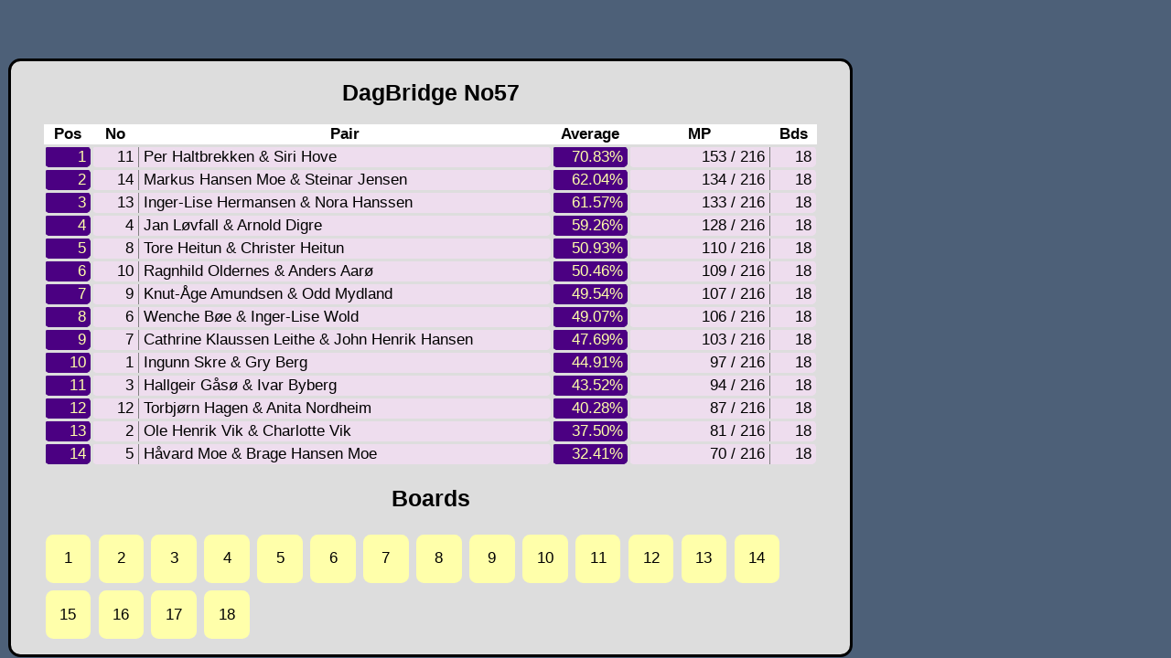

--- FILE ---
content_type: text/html; charset=utf-8
request_url: https://play.realbridge.online/dr.html?p=230704125332&q=BKMtirsdagKL12
body_size: 13175
content:
<!DOCTYPE html>
<html style="touch-action: none; -webkit-touch-callout: none;">

  <head>
    <title>RealBridge</title>
    <meta name="apple-mobile-web-app-capable" content="yes">
    <meta charset="utf-8">
    <link rel="preconnect" href="https://fonts.gstatic.com">
    <link href="https://fonts.googleapis.com/css2?family=PT+Sans+Narrow&display=swap" rel="stylesheet">
  </head>

  <link rel="icon" href="icon.png"></link>

  <body id="body_div" style="overflow: hidden; height: 100%; user-select: none; -webkit-user-select: none; -webkit-text-size-adjust: none; touch-action: none" ondragstart="return false;">
    <audio id="director_bell_obj" src="sounds/director_bell.mp3"></audio>
    <audio id="move_bell_obj" src="sounds/move_bell.mp3"></audio>
    <audio id="firework_obj" src="sounds/firework.mp3"></audio>

    <!--<div id="background" style="overflow: hidden; position: fixed; left: 0%; top: 0%; width: 100%; height: 100%; background-color: #3b4a5c; pointer-events: none; touch-action: none"></div>-->
    <div id="background" style="overflow: hidden; position: fixed; left: 0%; top: 0%; width: 100%; height: 100%; background-color: #3b4a5c; touch-action: none"></div>

    <div id="playing_area">
      <div id="table_flyer" style="position: absolute; left: 0%; width: 100%; top: 0%; height: 100%; background-color: #dddddd; opacity: 0; pointer-events: none;
                                        font-family: campton, Helvetica, Arial, sans-serif; overflow:auto"></div>

      <div id="captains_start_info" style="position: absolute; left: 10%; width: 80%; top: 30%; height: 30%; background-color: #ffffaa; opacity: 0; pointer-events: none; font-family: Roboto, Arial, sans-serif">
        <div id="captains_start_message" style="text-align: center; padding: 3px;"></div>
        <div id="captains_start_button" style="text-align: center; position: absolute">Start</div>
      </div>

      <div id="apron_right" style="position: absolute; width: 0%; top: 0%; height: 100%; background-color: #000000; pointer-events: none; z-index: 10000; touch-action: none"></div>

      <image id="alert_card_self" style="position: absolute; opacity: 0; pointer-events: none"></image>
      <image id="alert_card_lho" style="position: absolute; opacity: 0; pointer-events: none"></image>
      <image id="alert_card_rho" style="position: absolute; opacity: 0; pointer-events: none"></image>
      <image id="alert_card_partner"style="position: absolute; opacity: 0; pointer-events: none"></image>
      <image id="stop_card" style="position: absolute; opacity: 0; pointer-events: none"></image>

      <div id="open_diagram_button" style="position: absolute"><img id="open_diag_but_ic" style="position: absolute; left: 10%; width: 80%; top: 10%; height: 80%"></img></div>

      <div id="hand_diagram" style="position: fixed; opacity : 0; pointer-events: none; z-index: 50000; transform: 'translateZ(100000000)'; font-family: Roboto, Arial, sans-serif">
        <div id="hd_self" style="position: absolute"></div>
        <div id="hd_lho" style="position: absolute"></div>
        <div id="hd_partner" style="position: absolute"></div>
        <div id="hd_rho" style="position: absolute"></div>
        <div id="hd_auction" style="position: absolute"></div>
        <div id="hd_auction_up" style="position: absolute; opacity: 0; pointer-events: none"><img id="hd_a_u_ic" style="position: absolute; left: 10%; width: 80%; top: 10%; height: 80%"></img></div>
        <div id="hd_auction_down" style="position: absolute; opacity: 0; pointer-events: none"><img id="hd_a_d_ic" style="position: absolute; left: 10%; width: 80%; top: 10%; height: 80%"></img></div>
        <div id="close_diagram_button" style="position: absolute"><img id="close_diag_but_ic" style="position: absolute; left: 10%; width: 80%; top: 10%; height: 80%"></img></div>
        <div id="table_button" style="position: absolute"><img id="table_but_ic" style="position: absolute; left: 10%; width: 80%; top: 10%; height: 80%"></img></div>
        <div id="report_past_deal_button" style="position: absolute"><img id="report_past_deal_ic" style="position: absolute; left: 10%; width: 80%; top: 10%; height: 80%"></img></div>
        <div id="show_played_cards_button" style="position: absolute; text-align: center; vertical-align: middle"><img id="show_played_cards_ic" style="position: absolute; left: 0%; width: 100%; top: 0%; height: 100%"></img></div>
        <div id="show_double_dummy_button" style="position: absolute; text-align: center; vertical-align: middle"><img id="show_double_dummy_ic" style="position: absolute; left: 0%; width: 100%; top: 0%; height: 100%"></img></div>
        <div id="broadcast_review_board_button" style="position: absolute; text-align: center; vertical-align: middle"><img id="broadcast_review_board_ic" style="position: absolute; left: 10%; width: 80%; top: 10%; height: 80%"></img></div>
        <div id="hd_self_name" style="position: absolute"></div>
        <div id="hd_partner_name" style="position: absolute"></div>
        <div id="hd_lho_name" style="position: absolute"></div>
        <div id="hd_rho_name" style="position: absolute"></div>
        <div id="hd_board_info" style="position: absolute"></div>
        <div id="hd_other_table_info" style="position: absolute; opacity: 0; pointer-events: none"></div>
        <div id="hd_num_tricks_container" style="position: absolute">
          <image id="hd_we_tricks_card" style="position: absolute; left: -10000px"></image>
          <image id="hd_they_tricks_card" style="position: absolute; left: -10000px"></image>
          <span id="hd_we_tricks_num" style="position: absolute; text-align: center; font-family: Roboto, Arial, sans-serif"></span>
          <span id="hd_they_tricks_num" style="position: absolute; text-align: center; font-family: Roboto, Arial, sans-serif"></span>
        </div>
        <div id ="hd_forward_trick" style="position: absolute">
          <image id="hd_for_chev_r" style="position: absolute; left: 10%; top: 10%; width: 80%; height: 80%"></image>
        </div>
        <div id ="hd_back_trick" style="position: absolute">
          <image id="hd_for_chev_l" style="position: absolute; left: 10%; top: 10%; width: 80%; height: 80%"></image>
        </div>
        <div id ="hd_back_start" style="position: absolute">
          <image id="hd_back_start_ic" style="position: absolute; left: 10%; top: 10%; width: 80%; height: 80%"></image>
        </div>
        <div id ="hd_back_reset" style="position: absolute">
          <image id="hd_back_reset_ic" style="position: absolute; left: 10%; top: 10%; width: 80%; height: 80%"></image>
        </div>

        <select id="hd_adj_level" style="-webkit-appearance: none; -moz-appearance: none; appearance: none; position: absolute; opacity: 0; pointer-events: none">
          <option value="0">P</option>
          <option value="1">1</option>
          <option value="2">2</option>
          <option value="3">3</option>
          <option value="4">4</option>
          <option value="5">5</option>
          <option value="6">6</option>
          <option value="7">7</option>
          <option value="-44">=/=</option>
          <option value="-20">+/-</option>
          <option value="-68">-/+</option>
          <option value="-84" id="disable_imp_0">+/+</option>
          <option value="-4" id="disable_imp_1">-/-</option>
          <option value="-12" id="disable_imp_2">=/-</option>
          <option value="-76" id="disable_imp_3">=/+</option>
          <option value="-36" id="disable_imp_4">-/=</option>
          <option value="-52" id="disable_imp_5">+/=</option>
        </select>
        <select id="hd_adj_strain" style="-webkit-appearance: none; -moz-appearance: none; appearance: none; position: absolute; opacity: 0; pointer-events: none">
          <option value="0">&#x2663</option>
          <option value="1">&#x2666</option>
          <option value="2">&#x2665</option>
          <option value="3">&#x2660</option>
          <option value="4" id="locale_adj_nt">NT</option>
        </select>
        <select id="hd_adj_fix" style="-webkit-appearance: none; -moz-appearance: none; appearance: none; position: absolute; opacity: 0; pointer-events: none">
          <option value="0">~</option>
          <option value="1">=</option>
        </select>
        <select id="hd_adj_double" style="-webkit-appearance: none; -moz-appearance: none; appearance: none; position: absolute; opacity: 0; pointer-events: none">
          <option value="0"></option>
          <option value="1">X</option>
          <option value="2">XX</option>
        </select>
        <select id="hd_adj_declarer" style="-webkit-appearance: none; -moz-appearance: none; appearance: none; position: absolute; opacity: 0; pointer-events: none">
          <option value="0" id="locale_adj_n">N</option>
          <option value="1" id="locale_adj_e">E</option>
          <option value="2" id="locale_adj_s">S</option>
          <option value="3" id="locale_adj_w">W</option>
        </select>
        <div id="hd_adj_tricks_label" style="position: absolute; opacity: 0">Tricks taken:</div>
        <select id="hd_adj_result" style="-webkit-appearance: none; -moz-appearance: none; appearance: none; position: absolute; opacity: 0; pointer-events: none">
          <option value="0">0</option>
          <option value="1">1</option>
          <option value="2">2</option>
          <option value="3">3</option>
          <option value="4">4</option>
          <option value="5">5</option>
          <option value="6">6</option>
          <option value="7">7</option>
          <option value="8">8</option>
          <option value="9">9</option>
          <option value="10">10</option>
          <option value="11">11</option>
          <option value="12">12</option>
          <option value="13">13</option>
        </select>
        <div id="adjust_score_button" style="position: absolute">Save adjustment</div>
      </div>
    </div>

    <div id="skip_deal_button" style="position: absolute">Skip deal</div>
    <div id="end_deal_button" style="position: absolute">End deal</div>
    <div id="keyboard_button" style="position: absolute; text-align: center"><img id="keyboard_ic" style="position: absolute; left: 10%; width: 80%; top: 10%; height: 80%"></img></div>
    <div id="bidding_box_button" style="position: absolute; text-align: center"><img id="bidding_box_ic" style="position: absolute; left: 10%; width: 80%; top: 10%; height: 80%"></img></div>
    <div id="report_deal_button" style="position: absolute"><img id="report_deal_ic" style="position: absolute; left: 10%; width: 80%; top: 10%; height: 80%"></img></div>
    <div id="dir_undo_button" style="position: absolute">Undo</div>
    <select id="dir_undo_select" style="position: absolute">
      <option value="0"></option>
      <option value="1" id="dir_undo_1">1 action</option>
      <option value="2" id="dir_undo_play">Play</option>
      <option value="3" id="dir_undo_all">All</option>
    </select>

    <div id="go_to_deal_button" style="position: absolute">Go to deal</div>
    <select id="go_to_deal_select" style="position: absolute">
    </select>

    <div id="table_info_container" style="position: fixed; font-family: Roboto, Arial, sans-serif"></div>
    <div id="timer_container" style="position: fixed; font-family: Roboto, Arial, sans-serif"></div>

    <div id="contract_container" style="border-radius: 0px 10px 10px 0px">
      <img id="contract_double"></img>
      <img id="contract_contract"></img>
      <div id="contract_declarer"></div>
    </div>

    <div id="num_tricks_container" style="position: fixed">
      <image id="we_tricks_card" style="position: absolute"></image>
      <image id="they_tricks_card" style="position: absolute"></image>
      <span id="we_tricks_num" style="position: absolute; text-align: center; font-family: Roboto, Arial, sans-serif"></span>
      <span id="they_tricks_num" style="position: absolute; text-align: center; font-family: Roboto, Arial, sans-serif"></span>
    </div>

    <div id="lho_apron" style="position: fixed; pointer-events: none"></div>
    <div id="rho_apron" style="position: fixed; pointer-events: none"></div>
    <div id="self_apron" style="position: fixed; pointer-events: none"></div>
    <div id="partner_apron" style="position: fixed; pointer-events: none"></div>

    <div id ="lho_back" style="position: fixed"></div>
    <div id ="rho_back" style="position: fixed"></div>

    <div id="lho_container" allowfullscreen="false">
      <img id="lho_video_icon" style="background-color: #3b4a5c; position:absolute; left: 40%; width: 20%; top: 40%; height: 20%"></img>
      <video id="lho_video" style="transform: scale(1.0)" playsinline autoplay></video>
      <audio id="lho_audio" playsinline autoplay></audio>
      <select id="kibitz_video_select_2" style="position: absolute; left: 2%; width: 98%; top: 120%; height: 15%; opacity: 0; pointer-events: none">
        <option value="-1" id="kib_vs2_no_commentary">View commentary</option>
      </select>
      <div id="kib_stop_video_button_2" style="position: absolute; opacity: 0; pointer-events: none">
        <image id="kib_stop_video_image_2" style="position: absolute; left: 10%; top: 10%; width: 80%; height: 80%"></image>
      </div>
      <div id="kib_vol_mute_button_2" style="position: absolute; opacity: 0; pointer-events: none">
        <image id="kib_vol_mute_image_2" style="position: absolute; left: 10%; top: 10%; width: 80%; height: 80%"></image>
      </div>
      <div id="kib_video_name_2" style="position: absolute; opacity: 0; pointer-events: none; overflow: hidden"></div>
    </div>
    <div id="rho_container">
      <img id="rho_video_icon" style="background-color: #3b4a5c; position:absolute; left: 40%; width: 20%; top: 40%; height: 20%"></img>
      <video id="rho_video" style="transform: scale(1.0)" playsinline autoplay></video>
      <audio id="rho_audio" playsinline autoplay></audio>
    </div>
    <div id="south_container" style="opacity: 0; pointer-events: none">
      <img id="south_video_icon" style="background-color: #3b4a5c; position:absolute; left: 40%; width: 20%; top: 40%; height: 20%"></img>
      <video id="south_video" style="transform: scale(1.0)" playsinline autoplay></video>
      <audio id="south_audio" playsinline autoplay></audio>
    </div>
    <div id="partner_container">
      <img id="partner_video_icon" style="position:absolute; left: 40%; width: 20%; top: 40%; height: 20%"></img>
      <video id="partner_video" style="transform: scale(1.0)" playsinline autoplay></video>
      <audio id="partner_audio" playsinline autoplay></audio>
      <div id="kib_broadcast_button" style="position: absolute; opacity: 0; pointer-events: none">Broadcast</div>
      <div id="stop_kib_broadcast_button" style="position: absolute; opacity: 0; pointer-events: none">Stop</div>
      <div id="kib_stop_video_button" style="position: absolute; opacity: 0; pointer-events: none">
        <image id="kib_stop_video_image" style="position: absolute; left: 10%; top: 10%; width: 80%; height: 80%"></image>
      </div>
      <div id="kib_vol_mute_button" style="position: absolute; opacity: 0; pointer-events: none">
        <image id="kib_vol_mute_image" style="position: absolute; left: 10%; top: 10%; width: 80%; height: 80%"></image>
      </div>
      <div id="kib_video_name" style="position: absolute; opacity: 0; pointer-events: none; overflow: hidden"></div>
    </div>
    <div id="spectator_container" style="opacity: 0"></div>
    <div id="director_alert_symbol" style="opacity: 0; text-align: center">📕</div>
    <div id="director_container" style="opacity: 0">
      <img id="director_video_icon" style="position:absolute; left: 40%; width: 20%; top: 40%; height: 20%"></img>
      <video id="director_video" style="transform: scale(1.0)" playsinline autoplay></video>
      <audio id="director_audio" playsinline autoplay></audio>
    </div>

    <div id="kibitzers_label" style="position: fixed; opacity: 0; pointer-events: none; font-family: Roboto, Arial, sans-serif"></div>
    <textarea type="text" id="table_lurkers" readonly="true" style="position: fixed; resize: none; opacity: 0; pointer-events: none; font-family: 'PT Sans Narrow', Roboto, Arial, sans-serif; text-align: left"></textarea>

    <div id="board_info_container">
      <div id="number_box" style="position: absolute"></div>
      <div id="lho_vul_box" style="position: absolute"></div>
      <div id="partner_vul_box" style="position: absolute"></div>
      <div id="rho_vul_box" style="position: absolute"></div>
      <div id="self_vul_box" style="position: absolute"></div>
    </div>

    <div id="lho_name_container"></div>
    <div id="rho_name_container"></div>
    <div id="partner_name_container"></div>
    <div id="self_name_container"></div>
    <div id="director_name_container" style="opacity: 0"></div>
    <div id="spec_name_container"></div>




    <div style="position:fixed; left: 0px; top: 0px; width: 100%; height: 100%; overflow: hidden; pointer-events: none; touch-action: none">
      <div id="dir_chat_button" style="position: fixed">Private chat</div>
      <div id="claim_button" style="position: fixed">Claim</div>
      <div id="undo_button" style="position: fixed">Undo</div>
      <div id="auction_button" style="position: fixed">Auction</div>
      <div id="last_trick_button" style="position: fixed">Last trick</div>
      <div id="director_button" style="position: fixed">Director</div>
      <div id="leave_table_button" style="position: fixed">Leave</div>
      <div id="scorecard_button" style="position: fixed">Scores</div>
      <image id="settings_button" style="position: fixed"></image>
      <image id="alert_button" style="position: fixed"></image>
      <image id="refresh_button" style="position: fixed"></image>
      <image id="video_button" style="position: fixed"></image>
      <image id="mic_button" style="position: fixed"></image>
      <image id="toggle_button" style="position: fixed"></image>
      <image id="video_in_button" style="position: fixed"></image>
      <image id="lho_vol_button" style="position: fixed"></image>
      <image id="lho_toggle_button" style="position: fixed"></image>
      <image id="rho_vol_button" style="position: fixed"></image>
      <image id="rho_toggle_button" style="position: fixed"></image>
      <image id="partner_vol_button" style="position: fixed"></image>
      <image id="partner_toggle_button" style="position: fixed"></image>
      <image id="director_vol_button" style="position: fixed"></image>
      <image id="south_vol_button" style="position: fixed"></image>
      <image id="info_panel_button" style="position: fixed"></image>
      <div id="messages_button" style="position: fixed">
        <image id="messages_image" style="position: relative; left: 10%; width: 80%; top: 10%; height: 80%"></image>
      </div>
      <image id="lho_messages_button" style="position: fixed"></image>
      <image id="rho_messages_button" style="position: fixed"></image>
    </div>


    <div id="chat_bar" style="position: fixed; font-family: 'PT Sans Narrow', Roboto, Arial, sans-serif; opacity: 0; touch-action: none">
      <div id="chat_bar_messages" style="position: absolute; touch-action: pan-y"></div>
      <input type="text" placeholder="Enter chat message here" autocomplete="off" autocorrect="off" autocapitalize="off" spellcheck="false" readonly onfocus="this.removeAttribute('readonly');" id="table_msg" style="position: absolute; font-family: 'PT Sans Narrow', Roboto, Arial, sans-serif; user-select: text; -webkit-user-select: text"></input>
      <div id="chat_bar_button" style="position: absolute">Send chat</div>
      <div id="chat_hide_button" style="position: absolute">Hide chat</div>
    </div>

    <div id="lho_chat_bar" style="position: fixed; font-family: 'PT Sans Narrow', Roboto, Arial, sans-serif; opacity: 0; touch-action: none">
      <div id="lho_chat_bar_messages" style="position: absolute; touch-action: pan-y"></div>
      <input type="text" placeholder="Enter chat message here" autocomplete="off" autocorrect="off" autocapitalize="off" spellcheck="false" readonly onfocus="this.removeAttribute('readonly');" id="lho_msg" style="position: absolute; font-family: 'PT Sans Narrow', Roboto, Arial, sans-serif; user-select: text; -webkit-user-select: text"></input>
      <div id="lho_chat_bar_button" style="position: absolute">Send chat</div>
      <div id="lho_chat_hide_button" style="position: absolute">Hide chat</div>
    </div>
    <div id="rho_chat_bar" style="position: fixed; font-family: 'PT Sans Narrow', Roboto, Arial, sans-serif; opacity: 0; touch-action: none">
      <div id="rho_chat_bar_messages" style="position: absolute; touch-action: pan-y"></div>
      <input type="text" placeholder="Enter chat message here" autocomplete="off" autocorrect="off" autocapitalize="off" spellcheck="false" readonly onfocus="this.removeAttribute('readonly');" id="rho_msg" style="position: absolute; font-family: 'PT Sans Narrow', Roboto, Arial, sans-serif; user-select: text; -webkit-user-select: text"></input>
      <div id="rho_chat_bar_button" style="position: absolute">Send chat</div>
      <div id="rho_chat_hide_button" style="position: absolute">Hide chat</div>
    </div>

    <div id="dir_chat_bar" style="position: fixed; font-family: 'PT Sans Narrow', Roboto, Arial, sans-serif; text-align: center; opacity: 0; touch-action: none">
      <b id="director_chat_title">Director Chat</b>
      <div id="dir_chat_bar_messages" style="position: absolute; text-align: left; touch-action: pan-y"></div>
      <input type="text" placeholder="Enter chat message here" autocomplete="off" autocorrect="off" autocapitalize="off" spellcheck="false" readonly onfocus="this.removeAttribute('readonly');" id="dir_msg" style="position: absolute; font-family: 'PT Sans Narrow', Roboto, Arial, sans-serif; user-select: text; -webkit-user-select: text"></input>
      <div id="dir_chat_bar_button" style="position: absolute">Send chat</div>
      <div id="dir_chat_hide_button" style="position: absolute">Close chat</div>
    </div>





    <div id="i_am_declarer" style="position: fixed; font-family: Roboto, Arial, sans-serif; text-align: center; opacity: 0; pointer-events: none; display: flex; align-items: center; justify-content: center">I am declarer.<br>Show me dummy's shape.</div>
    <div id="show_me_dummy" style="position: fixed; font-family: Roboto, Arial, sans-serif; text-align: center; opacity: 0; pointer-events: none"><img id="mb_pass_ic" style="top: 2%; height: 96%; transform: rotate(90deg)"></img></div>
    <div id="double_and_dummy" style="position: fixed; font-family: Roboto, Arial, sans-serif; text-align: center; opacity: 0; pointer-events: none"><img id="mb_dbl_ic" style="top: 2%; height: 96%; transform: rotate(90deg)"></img></div>

    <div style="position:fixed; left: 0px; top: 0px; width: 100%; height: 100%; overflow: hidden; pointer-events: none; touch-action: none">
      <image id="bb_alert_button" style="position: fixed"></image>
    </div>
    <div id="bb_container" style="touch-action: none"></div>
    <div id="bb_alert_box" style="font-family: Roboto, Arial, sans-serif; text-align: center; pointer-events: none; touch-action: none">
     <input type="text" placeholder="Explain bid here" autocomplete="off" autocorrect="off" autocapitalize="off" spellcheck="false" id="alert_explain" maxlength="200" style="user-select: text; -webkit-user-select: text"></input>
      <div id="♠" style="position: absolute; opacity: 0; pointer-events: none">♠</div>
      <div id="♡" style="position: absolute; opacity: 0; pointer-events: none">♡</div>
      <div id="♢" style="position: absolute; opacity: 0; pointer-events: none">♢</div>
      <div id="♣" style="position: absolute; opacity: 0; pointer-events: none">♣</div>
      <div id="show_explain_list" style="position: absolute">
        <image id="burger_icon" style="position: absolute; left: 10%; top: 10%; width: 80%; height: 80%"></image>
      </div>
      <select type="text" size="10" id="explanations" style="opacity: 0; pointer-events: none; resize: none"></select>
    </div>
    <div id="add_exp_box" style="font-family: Roboto, Arial, sans-serif; text-align: center; pointer-events: none; touch-action: none">
      <input type="text" placeholder="Add explanation" autocomplete="off" autocorrect="off" autocapitalize="off" spellcheck="false" id="add_explain" maxlength="200" style="position:absolute; left: 3%; top: 7%; user-select: text; -webkit-user-select: text" ></input>
      <div id="add♠" style="position: absolute">♠</div>
      <div id="add♡" style="position: absolute">♡</div>
      <div id="add♢" style="position: absolute">♢</div>
      <div id="add♣" style="position: absolute">♣</div>
      <div id="add_exp" style="position: absolute">Add</div>
      <div id="cancel_exp" style="position: absolute">Cancel</div>
      <div id="add_show_explain_list" style="position: absolute">
        <image id="add_burger_icon" style="position: absolute; left: 10%; top: 10%; width: 80%; height: 80%"></image>
      </div>
      <select type="text" size="10" id="add_explanations" style="opacity: 0; pointer-events: none; resize: none"></select>
    </div>

    <div id="replace_player_box" style="font-family: Roboto, Arial, sans-serif; text-align: center; opacity: 0; pointer-events: none; touch-action: none">
      <input type="text" placeholder="New player name" autocomplete="off" autocorrect="off" autocapitalize="off" spellcheck="false" id="new_player_name" maxlength="200" style="margin: 2% auto 0% auto; user-select: text; -webkit-user-select: text" ></input>
      <div id="replace_player" style="position: absolute">Replace</div>
      <div id="cancel_replace_player" style="position: absolute">Cancel</div>
    </div>

    <div id="result_box" style="text-align: center; font-size: 20pt; border-radius: 15px;
                                opacity: 0; pointer-events: none; position: fixed; font-family: Roboto, Arial, sans-serif;
                                left: -10000px; touch-action: none">
      <span style="display: inline-block" id="result_text"></span>
      <div id="ok_button" style="position: absolute">OK</div>
      <div id="play_round_button" style="position: absolute">Play round</div>
    </div>

    <div id="lobby_div" style="overflow-y: scroll; position: fixed; background-color: black; left: 0pt; top: 0pt; width: 100000px; height: 100000px;
                                font-family: Roboto, Arial, sans-serif; font-size: 20px; touch-action: pan-y">
    </div>

    <div id="chat_container" style="opacity: 0; position: fixed; left: -10000px; touch-action: none">
      <div id="messages" style="position: absolute; font-family: 'PT Sans Narrow', Roboto, Arial, sans-serif; touch-action: pan-y"></div>
      <input type="text" placeholder="Enter chat message here" autocomplete="off" autocorrect="off" autocapitalize="off" spellcheck="false" readonly onfocus="this.removeAttribute('readonly');" id="msg" style="position: absolute; font-family: 'PT Sans Narrow', Roboto, Arial, sans-serif; font-size: 100px; user-select: text; -webkit-user-select: text"></input>
      <textarea type="text" id="lurkers" readonly="true" style="position: absolute; resize: none; touch-action: pan-y"></textarea>
      <div id="contact_rb_lobby" style="display: inline-block; text-align:center; position: relative; font-family: Roboto, Arial, sans-serif; font-size: 14px">RealBridge: 📞&nbsp;+44 (0) 794 232 2209&nbsp;&nbsp;✉️&nbsp;support@realbridge.online</div>
    </div>

    <div id="login_dialog" style="overflow: hidden; text-align: center; position: absolute; left: -10000px; font-family: Roboto, Arial, sans-serif; padding-bottom: 30px">

      <img id="realbridgelogo" style="position: absolute; left: 3%; top: 14%; width: 16%"></img>
      <div id="otherlogobg" style="position: absolute; left: 3%; top: 40%; width: 16%; height: 10%; background-color: #ffffaa; opacity: 0"></div>
      <img id="otherlogo" style="position: absolute; left: -2%; top: 32%; width: 26%; opacity: 0"></img>

      <select id="language_select" style="position: absolute; left: 3%; top: 5%; width: 16%; height: 5%">
        <option value="11">🇦🇩 Català</option>
        <option value="7">🇩🇰 Dansk</option>
        <option value="3">🇩🇪 🇦🇹 Deutsch</option>󠁰
        <option value="5">🇬🇷 Ελληνικά</option>
        <option value="0" selected="selected">🇬🇧 🇺🇸 English</option>
        <option value="8">🇪🇸 Español</option>
        <option value="1">🇫🇷 Français</option>
        <option value="2">🇮🇹 Italiano</option>
        <option value="13">🇳🇱 Nederlands</option>
        <option value="9">🇳🇴 Norsk bokmål</option>
        <option value="10">🇳🇴 Norsk nynorsk</option>
        <option value="14">🇵🇱 Polskie</option>
        <option value="4">🇵🇹 Português</option>
        <option value="6">🇸🇪 Svenska</option>
        <option value="12">🇹🇷 Türkçe</option>
        <option value="15">中文</option>
      </select>

      <h3 id="login_heading"><b id="login_title">RealBridge</b></h3>
      <label style="display: inline-block; text-align: left; position: relative; width: 17%; left:-3%" for="username" id="locale_full_name">Full Name</label>
      <input autocomplete="off" autocorrect="off" autocapitalize="off" spellcheck="false" style="position: relative; width: 30%; height: 24pt; font-size: 20pt; user-select: text; -webkit-user-select: text" type="text" id="username" name="username"></input>
      <p></p>
      <label id="id_label" style="display: inline-block; text-align: left; position: relative; width: 17%; left:-3%" for="id_number">ID number</label>
      <input autocomplete="off" autocorrect="off" autocapitalize="off" spellcheck="false" style="position: relative; width: 30%; height: 24pt; font-size: 20pt; user-select: text; -webkit-user-select: text" type="text" id="id_number" name="id_number"></input>
      <p></p>
      <label id="pw_label" style="display: inline-block; text-align: left; position: relative; width: 17%; left:-3%" for="password">Session key</label>
      <input autocomplete="off" autocorrect="off" autocapitalize="off" spellcheck="false" style="position: relative; width: 30%; height: 24pt; font-size: 20pt; user-select: text; -webkit-user-select: text" type="text" id="password" name="password"></input>
      <p></p>
      <input type="checkbox" id="high_contrast" name="high_contrast" value="high_contrast" style="position: relative; left: 4.5%"></input>
      <label for="high_contrast" style="position: relative; left: 4.5%" id="locale_high_contrast">High contrast UI</label>
      <p></p>

      <div id="login_button" style="margin: auto; text-align: center; vertical-align: middle; position: relative; left: 4.5%">Login</div>
      <p></p>

      <label id="camera_label" style="display:inline-block; text-align: left; position: relative; width: 18%; left:-1.5%" for="video_input">Camera</label>
      <select id="video_input" name="video_input" style="position: relative; width: 32%; height: 24pt; font-size: 10pt">
        <option value="0" id="locale_use_default">Use default</option>
      </select>
      <p></p>
      <label id="mic_label" style="display:inline-block; text-align: left; position: relative; width: 18%; left:-1.5%" for="audio_input">Microphone</label>
      <select id="audio_input" name="audio_input" style="position: relative; width: 32%; height: 24pt; font-size: 10pt">
        <option value="0" id="locale_aud_use_default">Use default</option>
      </select>
      <p></p>
      <label id="audio_vol_label" style="display:inline-block; text-align: left; position: relative; top: -5px; width: 18%; left:-1.5%" for="audio_vol">Mic volume</label>
      <meter id="audio_vol" min="0" max="100" value="0" style="position: relative; width: 32%; height: 24pt; font-size: 10pt"></meter>

      <div id="self_container">
        <img id="self_video_icon" style="position:absolute; left: 40%; width: 20%; top: 40%; height: 20%"></img>
        <video id="self_video" playsinline autoplay muted style="transform: scaleX(-1.0)"></video>
      </div>
      <p></p>

      <div id="contact_rb_login" style="display: inline-block; text-align:center; position: relative; font-family: Roboto, Arial, sans-serif; font-size: 14px">RealBridge: 📞&nbsp;+44 (0) 794 232 2209&nbsp;&nbsp;✉️&nbsp;support@realbridge.online</div>
      <br>

      <div id="tcpp" style="display: inline-block; text-align:center; position: relative; font-size: 14px"><br>By logging in to RealBridge you agree to our<br><a target='_blank' href='https://realbridge.online/terms-and-conditions.html'>Terms and Conditions</a> and <a target='_blank' href='https://realbridge.online/privacy-and-cookies-policy.html'>Privacy and Cookies Policy</a></div>
      <br><br>
      <div id="dds_ack" style="display: inline-block; position: relative; bottom: 12px; text-align:center; font-size: 12px">Double-double analysis by <a target='_blank' href="https://github.com/dds-bridge/dds">DDS</a></div>

      <div id="version_number" style="position: absolute; bottom: 12px; left: 12px; font-size: 12px">version 1.3.2</div>

    </div>

    <div id="claim_dialog" style="text-align: center; font-size: 20pt; border-radius: 15pt;
                                  opacity: 0; position: fixed; pointer-events: none;
                                  font-family: Roboto, Arial, sans-serif;
                                  left: -10000px">
      <div id="0_button" style="position: absolute">0</div>
      <div id="1_button" style="position: absolute">1</div>
      <div id="2_button" style="position: absolute">2</div>
      <div id="3_button" style="position: absolute">3</div>
      <div id="4_button" style="position: absolute">4</div>
      <div id="5_button" style="position: absolute">5</div>
      <div id="6_button" style="position: absolute">6</div>
      <div id="7_button" style="position: absolute">7</div>
      <div id="8_button" style="position: absolute">8</div>
      <div id="9_button" style="position: absolute">9</div>
      <div id="10_button" style="position: absolute">10</div>
      <div id="11_button" style="position: absolute">11</div>
      <div id="12_button" style="position: absolute">12</div>
      <div id="13_button" style="position: absolute">13</div>
      <div id="cancel_claim" style="position: absolute"><b>Cancel</b></div>
    </div>


    <div id="info_panel" style="position: fixed; background-color: #dddddd; opacity: 0; pointer-events: none; font-family: campton, Helvetica, Arial, sans-serif; overflow:auto"></div>

    <div id="results_fade" style="position: fixed; left: 0px; top: 0px; width: 0px; height: 0px;
                                    background-color: black; opacity: 0.0; pointer-events: none"></div>
    <div id="results_dialog" style="opacity: 0; position: fixed; font-family: Roboto, Arial, sans-serif; pointer-events: none">
      <div id="close_results_button" style="position: absolute"><img id="close_res_but_ic" style="position: absolute; left: 10%; width: 80%; top: 10%; height: 80%"></img></div>
      <div id="results_dialog_inner"></div>
    </div>

    <div id="question_dialog" style="text-align: center; vertical-align: middle; font-size: 20pt; border-radius: 15pt;
                                      position: fixed; font-family: Roboto, Arial, sans-serif; left: -10000px">
      <div style="display: inline-block; position: absolute; width: 70%; top: 28%; left: 0%; margin-left: 2%; margin-right: 30%; text-align: right" id="question_text"></div>
      <div style="display: inline-block; position: absolute; width: 100%; top: 28%; left: 0%; margin-left: 2%; margin-right: 2%; text-align: center" id="info_text"></div>
      <div id="yes_button" style="position: absolute; width: 60px; height: 40px; font-size: 20pt;
                                    border-radius: 5px">Accept</div>
      <div id="no_button" style="position: absolute; width: 60px; height: 40px; font-size: 20pt;
                                    border-radius: 5px">Refuse</div>
    </div>


    <div id="bb_explanation" style="pointer-events: none; font-family: Roboto, Arial, sans-serif; text-align: center; vertical-align: middle; z-index: 900000"></div>
    <div id="settings_fade" style="position: fixed; left: 0px; top: 0px; width: 0px; height: 0px;
                                    background-color: black; opacity: 0.0; pointer-events: none; z-index: 1000000"></div>

    <div id="adv_settings_dialog" style="position: fixed; left: -10000px; top: -10000px; width: 0px; height: 0px;
                                    font-family: Roboto, Arial, sans-serif; pointer-events: none; z-index: 1000100">

      <div style="overflow: hidden; height:13%; margin: 0px; padding: 0px; border: 0px;">
        <h3 id="adv_settings_title" style="text-align: center">Advanced director actions</h3>
        <div id="adv_settings_close" style="position: absolute"><img id="close_adv_set_ic" style="position: absolute; left: 10%; width: 80%; top: 10%; height: 80%; pointer-events: none"></div>
      </div>
      
      <div id="adv_settings_main" style="overflow: hidden; height:87%; margin: 0px; padding: 0px; border: 0px">
        <div id="adv_settings_nav_bar" style="display: flex; height: 7%; margin: 0px; padding: 0px; border: 0px; font-weight: 700; font-size: 15px;">
          <div id="adv_settings_tab0" style="flex: 1; display: flex; align-items:center; justify-content:center; height: 100%; margin: 0px 1px 0px 0px; padding: 0px; border: 0px; text-align: center; white-space: nowrap; overflow: hidden">General</div>
          <div id="adv_settings_tab1" style="flex: 1; display: flex; align-items:center; justify-content:center; height: 100%; margin: 0px 1px 0px 1px; padding: 0px; border: 0px; text-align: center; white-space: nowrap; overflow: hidden">Players</div>
          <div id="adv_settings_tab4" style="flex: 1; display: flex; align-items:center; justify-content:center; height: 100%; margin: 0px 1px 0px 1px; padding: 0px; border: 0px; text-align: center; white-space: nowrap; overflow: hidden">Categories</div>
          <div id="adv_settings_tab2" style="flex: 1; display: flex; align-items:center; justify-content:center; height: 100%; margin: 0px 1px 0px 1px; padding: 0px; border: 0px; text-align: center; white-space: nowrap; overflow: hidden">Load &amp; export</div>
          <div id="adv_settings_tab3" style="flex: 1; display: flex; align-items:center; justify-content:center; height: 100%; margin: 0px 0px 0px 1px; padding: 0px; border: 0px; text-align: center; white-space: nowrap; overflow: hidden">End session</div>
        </div>

        <div id="adv_settings_page0" style="height: 93%; margin: 0px; padding: 0px; border: 0px; overflow: hidden;">
          <div style="padding-top: 4%; padding-bottom: 1%">
            <span id="club_parameters_title" style="font-weight: bold">Club and session parameters</span>
          </div>

          <div style="display: flex; align-items:center; padding-top: 0%; padding-bottom: 1%">
            <div style="flex: 6">
              <span id="club_name_text">Club name</span>
            </div>
            
            <div style="flex: 16">
              <input autocomplete="off" autocorrect="off" autocapitalize="off" spellcheck="false" style="width: 100%; box-sizing: border-box; user-select: text; -webkit-user-select: text" type="text" id="club_name" name="club_name" value="Test Bridge Club"/>
            </div>
          </div>
          
          <div style="display: flex; align-items:center; padding-top: 0%; padding-bottom: 1%">
            <div style="flex: 6">
              <span id="club_id_number_text">ID #</span>
            </div>
            
            <div style="flex: 16">
              <input autocomplete="off" autocorrect="off" autocapitalize="off" spellcheck="false" style="width: 30%; box-sizing: border-box; user-select: text; -webkit-user-select: text" type="text" id="club_id_number" name="club_id_number" value="999"/>
            </div>
          </div>

          <div id="adv_settings_club_and_session_ebu_1" style="padding-top: 0%; padding-bottom: 1%">
            <div style="display: flex; align-items:center">
              <div style="flex: 6">
                <span id="ebu_charge_code_text">EBU charge code</span>
              </div>
              
              <div style="flex: 16">
                <select name="ebu_charge_code" id="ebu_charge_code" style="width: 100%; box-sizing: border-box">
                  <option value="0">Charge code</option>
                  <option value="2">02 Null session</option>
                  <option value="3">03 Free session</option>
                  <option value="4">04 Novice session</option>
                  <option value="6">06 Children in Need</option>
                  <option value="7">07 Non-EBU EBU Simul</option>
                  <option value="8">08 Already paid UMS</option>
                  <option value="10">10 Normal club session</option>
                  <option value="11">11 Supervised session</option>
                  <option value="12">12 Mentor session</option>
                  <option value="14">14 Trial clubs session</option>
                  <option value="20">20 County event</option>
                  <option value="21">21 League or knockout</option>
                  <option value="22">22 Novice session</option>
                  <option value="30">30 Licensed event</option>
                  <option value="40">40 Licensed charity</option>
                  <option value="50">50 Affiliated blue pt</option>
                  <option value="60">60 County green-point</option>
                  <option value="70">70 Commercial (Eng)</option>
                  <option value="71">71 Commercial (ex-Eng)</option>
                  <option value="90">90 EBU only</option>
                  <option value="91">91 EBU only</option>
                  <option value="92">92 EBU only</option>
                  <option value="99">99 EBU only</option>
                </select>
              </div>
            </div>
          </div>
            
          <div id="adv_settings_club_and_session_ebu_2" style="padding-top: 0%; padding-bottom: 1%">
            <div style="display: flex; align-items:center">
              <div style="flex: 6">
                <span id="masterpoint_text">Masterpoint scale</span>
              </div>
              
              <div style="flex: 16">
                <select name="ebu_masterpoint_scale" id="ebu_masterpoint_scale" style="width: 30%; box-sizing: border-box">
                  <option value="0">No MPs</option>
                  <option value="1">Club scale</option>
                </select>
              </div>
            </div>
          </div>

          <div id="adv_settings_club_and_session_end"></div>
          
          <div style="padding-top: 4%; padding-bottom: 1%">
            <span id="broadcast_video_title" style="font-weight: bold">Broadcast video</span>
          </div>

          <div style="display: flex; align-items:center; justify-content: center; padding-top: 0%; padding-bottom: 1%">
            <div style="flex: 1">
              <div id="broadcast_button" style="margin: auto">All</div>
            </div>
            
            <div style="flex: 1">
              <div id="broadcast_lobby_button" style="margin: auto">Lobby</div>
            </div>

            <div style="flex: 1">
              <div id="broadcast_group_button" style="margin: auto">Group</div>
            </div>
          </div>
          
          <div style="padding-top: 4%; padding-bottom: 1%">
            <span id="do_draw_title" style="font-weight: bold">Draw</span>
          </div>

          <div style="display: flex; align-items:center; padding-top: 0%; padding-bottom: 1%">
            <div style="flex: 1; justify-content: center">
              <div id="do_draw_button" style="margin: auto">Show draw</div>
            </div>

            <div style="flex: 2">
            </div>
          </div>

          <div style="display:flex; align-items: top; justify-content: left; padding-top: 0%; padding-bottom: 0%">

            <div style="flex: 1">
              <div style="padding-top: 4%; padding-bottom: 1%">
                <span id="observers_title" style="font-weight: bold">Watching at the table</span>
              </div>

              <div style="padding-top: 0%; padding-bottom: 1%">
                <input type="radio" id="obs_none" name="observers" value="none"><label for="obs_none" id="locale_obs_none">Not allowed</label><br>
                <input type="radio" id="obs_break" name="observers" value="break"><label for="obs_break" id="locale_obs_break">Allowed during breaks</label><br>
                <input type="radio" id="obs_all" name="observers" value="all"><label for="obs_all" id="locale_obs_all">Always allowed</label>
              </div>
            </div>

            <div style="flex: 1">
              <div style="padding-top: 4%; padding-bottom: 1%">
                <span id="commentary_title" style="font-weight: bold">Commentary</span>
              </div>

              <div style="padding-top: 0%; padding-bottom: 1%">
                <input type="checkbox" id="show_commentary"><label for="show_commentary" id="locale_show_commentary">Show deal commentary</label>
              </div>

            </div>

          </div>

          <div id="adv_settings_page0_end"></div>
        </div>

        <div id="adv_settings_page1" style="height: 93%; margin: 0px; padding: 0px; border: 0px; overflow: hidden;">
          <div id="adv_settings_player_validation_1" style="padding-top: 4%; padding-bottom: 1%">
            <span id="player_validation_title" style="font-weight: bold">Player validation</span>
          </div>
          
          <div id="adv_settings_player_validation_2" style="display: flex; align-items:center; padding-top: 0%; padding-bottom: 1%">
            <div style="flex: 1; justify-content: center">
              <div id="figb_button">FIGB</div>
            </div>

            <div style="flex: 2;">
            </div>
          </div>

          <div id="adv_settings_player_validation_end"></div>

          <div style="padding-top: 4%; padding-bottom: 1%">
            <span id="edit_player_title" style="font-weight: bold">Edit player</span>
          </div>
          
          <div style="display: flex; align-items:center; padding-top: 0%; padding-bottom: 1%">
            <div style="flex: 6">
            </div>
            
            <div style="flex: 10">
              <select name="edit_player_select" id="edit_player_select" style="width: 100%; box-sizing: border-box">
                <option value="" id="locale_select_edit_player">Select player to edit</option>
              </select>
            </div>

            <div style="flex: 6">
            </div>
          </div>

          <div style="display: flex; align-items:center; padding-top: 0%; padding-bottom: 1%">
            <div style="flex: 16">
              <div style="display: flex; align-items:center">
                <div style="flex: 6; padding-top: 0%; padding-bottom: 2%">
                  <span id="edit_name_text">Name</span>
                </div>
                
                <div style="flex: 10; padding-top: 0%; padding-bottom: 1.5%">
                  <input autocomplete="off" autocorrect="off" autocapitalize="off" spellcheck="false" style="width: 100%; box-sizing: border-box; user-select: text; -webkit-user-select: text" type="text" id="edit_player_name" name="edit_player_name" value=""/>
                </div>
              </div>

              <div style="display: flex; align-items:center">
                <div style="flex: 6">
                  <span id="edit_id_text">ID number</span>
                </div>
                
                <div style="flex: 10">
                  <input autocomplete="off" autocorrect="off" autocapitalize="off" spellcheck="false" style="width: 100%; box-sizing: border-box; user-select: text; -webkit-user-select: text" type="text" id="edit_player_id" name="edit_player_id" value=""/>
                </div>
              </div>
            </div>
            
            <div style="flex: 6">
              <div id="do_player_edit_button" style="margin: auto">Make edit</div>
            </div>
          </div>

          <div style="padding-top: 4%; padding-bottom: 1%">
            <span id="remove_player_title" style="font-weight: bold">Remove player</span>
          </div>

          <div style="display: flex; align-items:center; padding-top: 0%; padding-bottom: 1%">
            <div style="flex: 6">
              <span id="kick_from_table_text">From table</span>
            </div>
            
            <div style="flex: 10">
              <select name="player_select" id="player_select" style="width: 100%; box-sizing: border-box">
                <option value="" id="locale_select_player_kick">Select player to kick to lobby</option>
              </select>
            </div>

            <div style="flex: 6">
              <div id="kick_button" style="margin: auto">Kick player to lobby</div>
            </div>
          </div>

          <div style="display: flex; align-items:center; padding-top: 0%; padding-bottom: 1%">
            <div style="flex: 6">
              <span id="kick_from_session_text">From session</span>
            </div>
            
            <div style="flex: 10">
              <select name="player_select_nuke" id="player_select_nuke" style="width: 100%; box-sizing: border-box">
                <option value="" id="locale_select_player_nuke">Select player to kick out</option>
              </select>
            </div>
            
            <div style="flex: 6">
              <div id="kick_button_nuke" style="margin: auto">Kick player out</div>
            </div>
          </div>

          <div style="padding-top: 4%; padding-bottom: 1%">
            <span id="destroy_pair_title" style="font-weight: bold">Destroy pair (convert to sit-out & remove all results)</span>
          </div>

          <div id="destroy_pair_div" style="display: flex; align-items:center; padding-top: 0%; padding-bottom: 1%">
            <div style="flex: 16">
              <select name="destroy_pair_select" id="destroy_pair_select" style="width: 100%; box-sizing: border-box">
                <option value="-1" id="locale_select_destroy_pair">Select pair to destroy</option>
              </select>
            </div>
            
            <div style="flex: 6">
              <div id="do_destroy_pair_button" style="margin: auto">Destroy</div>
            </div>
          </div>

          <div id="adv_settings_page1_end"></div>
        </div>

        <div id="adv_settings_page2" style="height: 93%; margin: 0px; padding: 0px; border: 0px; overflow: hidden;">
          <div style="padding-top: 4%; padding-bottom: 1%">
            <span id="config_file_title" style="font-weight: bold">Config file</span>
          </div>

          <div style="display: flex; align-items:center; padding-top: 0%; padding-bottom: 1%">
            <div style="flex: 6">
              <label for="config_file"><div id="locale_load_config">Load config file</div></label>
              <input type="file" id="config_file" name="config_file" accept=".json" style="display:none">
            </div>
            
            <div style="flex: 16; overflow: hidden">
              <div style="width: 100%; white-space:nowrap; overflow: hidden; color: yellow" id="config_text"></div>
            </div>
          </div>

          <div style="display: flex; align-items:center; padding-top: 0%; padding-bottom: 1%">
            <div style="flex: 6">
              <div id="export_config">Export config</div>
            </div>

            <div style="flex: 16">
              <span id="export_config_link">(download link appears in chat)</span>
            </div>
          </div>

          <div style="padding-top: 4%; padding-bottom: 1%">
            <span id="adv_pbn_file_title" style="font-weight: bold">PBN file load</span>
          </div>

          <div style="padding-top: 0%; padding-bottom: 1%">
            <input type="radio" name="adv_pbn_load_type" id="adv_import_pbn_boards_only"/>
            <label for="adv_import_pbn_boards_only" id="locale_adv_import_pbn_boards_only">Boards</label>
            <br>
            <input type="radio" name="adv_pbn_load_type" id="adv_import_pbn_results_only"/>
            <label for="adv_import_pbn_results_only" id="locale_adv_import_pbn_results_only">Results</label>
            <br>
            <input type="radio" name="adv_pbn_load_type" id="adv_import_pbn_boards_and_results"/>
            <label for="adv_import_pbn_boards_and_results" id="locale_adv_import_pbn_boards_and_results">Boards + results</label>
          </div>

          <div style="display: flex; align-items:center; padding-top: 0%; padding-bottom: 1%">
            <div style="flex: 6">
              <label for="adv_pbn_file"><div id="locale_adv_load_pbn">Load PBN file</div></label>
              <input type="file" id="adv_pbn_file" name="adv_pbn_file" accept=".pbn" style="display:none"/>
            </div>
            
            <div style="flex: 16; overflow: hidden">
              <div style="width: 100%; white-space:nowrap; overflow: hidden; color: yellow; line-height: 1.2" id="adv_pbn_text"></div>
            </div>
          </div>

          <div style="display: flex; align-items:center; padding-top: 0%; padding-bottom: 1%">
            <div style="flex: 6">
              <div id="remove_imported_results_button">Remove results</div>
            </div>

            <div style="flex: 16; overflow: hidden">
              <div style="width: 100%; white-space:nowrap; overflow: hidden; color: yellow; line-height: 1.2" id="adv_pbn_text2"></div>
            </div>
          </div>
        </div>

        <div id="adv_settings_page3" style="height: 93%; margin: 0px; padding: 0px; border: 0px; overflow: hidden;">
          <div id="warning" style="padding-top: 4%; padding-bottom: 1%; text-align: center; left: 3%; width: 94%">
            <h4><b>WARNING - DANGER</b><br><b>Reboot and Destroy:<br>these buttons require two clicks</b></h4>
          </div>

          <div style="display: flex; align-items:center; padding-top: 0%; padding-bottom: 1%">
            <div style="flex: 1">
            </div>
            
            <div style="flex: 5; justify-content: center; overflow: hidden">
              <div id="reboot_button">Reboot session</div>
            </div>

            <div style="flex: 1">
            </div>

            <div style="flex: 5; justify-content: center; overflow: hidden">
              <div id="nuke_button">Destroy session</div>
            </div>

            <div style="flex: 1">
            </div>
          </div>
        </div>

        <div id="adv_settings_page4" style="height: 93%; margin: 0px; padding: 0px; border: 0px; overflow: hidden">
          <div style="height: 95%; display:flex; flex-direction: column">
            <div id="cat_edit_names" style="display: flex; align-items:left; padding-top: 4%">
              <div id="cat_edit_names_text" style="flex: 2; margin: 0% 0.25% 0% 0%">Category Name</div>
              <input id="cat_edit_0" type="text" style="flex: 1; margin: 0% 0.5% 0% 0%; border-width:0px; padding: 0% 0.1% 0% 0.1%; display:block; min-width:0; font-family: 'PT Sans Narrow', Roboto, Arial, sans-serif">
              <input id="cat_edit_1" type="text" style="flex: 1; margin: 0% 0.5% 0% 0%; border-width:0px; padding: 0% 0.1% 0% 0.1%; display:block; min-width:0; font-family: 'PT Sans Narrow', Roboto, Arial, sans-serif">
              <input id="cat_edit_2" type="text" style="flex: 1; margin: 0% 0.5% 0% 0%; border-width:0px; padding: 0% 0.1% 0% 0.1%; display:block; min-width:0; font-family: 'PT Sans Narrow', Roboto, Arial, sans-serif">
              <input id="cat_edit_3" type="text" style="flex: 1; margin: 0% 0.5% 0% 0%; border-width:0px; padding: 0% 0.1% 0% 0.1%; display:block; min-width:0; font-family: 'PT Sans Narrow', Roboto, Arial, sans-serif">
            </div>

            <div id="cat_edit_sort_orders" style="display: flex; align-items:left; padding-top: 0.5%">
              <div id="cat_edit_sort_orders_text" style="flex: 2; margin: 0% 0.25% 0% 0%">Sort Order</div>
              <input id="cat_edit_so_0" type="text" style="flex: 1; margin: 0% 0.5% 0% 0%; border-width:0px; padding: 0% 0.1% 0% 0.1%; display:block; min-width:0; font-family: 'PT Sans Narrow', Roboto, Arial, sans-serif">
              <input id="cat_edit_so_1" type="text" style="flex: 1; margin: 0% 0.5% 0% 0%; border-width:0px; padding: 0% 0.1% 0% 0.1%; display:block; min-width:0; font-family: 'PT Sans Narrow', Roboto, Arial, sans-serif">
              <input id="cat_edit_so_2" type="text" style="flex: 1; margin: 0% 0.5% 0% 0%; border-width:0px; padding: 0% 0.1% 0% 0.1%; display:block; min-width:0; font-family: 'PT Sans Narrow', Roboto, Arial, sans-serif">
              <input id="cat_edit_so_3" type="text" style="flex: 1; margin: 0% 0.5% 0% 0%; border-width:0px; padding: 0% 0.1% 0% 0.1%; display:block; min-width:0; font-family: 'PT Sans Narrow', Roboto, Arial, sans-serif">
            </div>

            <div id="cat_edit_table_headings" style="display: flex; align-items:left; padding-top: 1.5%">
              <div id="cat_edit_team_text" style="flex: 2; margin: 0% 0.25% 0% 0%">Team</div>
              <div style="flex: 1; margin: 0% 0.5% 0% 0%"></div>
              <div style="flex: 1; margin: 0% 0.5% 0% 0%"></div>
              <div style="flex: 1; margin: 0% 0.5% 0% 0%"></div>
              <div style="flex: 1; margin: 0% 0.5% 0% 0%"></div>
            </div>

            <hr style="background-color: black; border: 0px transparent; height: 0.1%; margin: 0.5%">

            <div id="cat_edit_table" style="flex-grow: 1; padding-top: 0.5%; overflow-y: scroll">
            </div>
          </div>
        </div>
      </div>
    </div>

    <div id="tournament_settings_dialog" style="position: fixed; left: -10000px; top: -10000px; width: 0px; height: 0px; font-family: Roboto, Arial, sans-serif; pointer-events: none; z-index: 1000100">

      <div style="overflow: hidden; height:8%; margin: 0px; padding: 0px; border: 0px;">
        <h3 id="tournament_settings_title" style="text-align: center">Session settings</h3>
      </div>
  
      <div id="tournament_settings_main" style="overflow: hidden; height:84%; margin: 0px; padding: 0px; border: 0px">
        <div id="tournament_settings_nav_bar" style="display: flex; height: 5%; margin: 0px; padding: 0px; border: 0px; font-weight: 700; font-size: 15px;">
          <div id="tournament_settings_tab0" style="flex: 1; display: flex; align-items:center; justify-content:center; height: 100%; margin: 0px 1px 0px 0px; padding: 0px; border: 0px; text-align: center; white-space: nowrap; overflow: hidden">General</div>
          <div id="tournament_settings_tab1" style="flex: 1; display: flex; align-items:center; justify-content:center; height: 100%; margin: 0px 1px 0px 0px; padding: 0px; border: 0px; text-align: center; white-space: nowrap; overflow: hidden">Options</div>
          <div id="tournament_settings_tab2" style="flex: 1; display: flex; align-items:center; justify-content:center; height: 100%; margin: 0px 1px 0px 0px; padding: 0px; border: 0px; text-align: center; white-space: nowrap; overflow: hidden">MiniBridge</div>
        </div>

        <div id="tournament_settings_page0" style="height: 100%; margin: 0px; padding: 0px; border: 0px; overflow: hidden;">
          <div style="display: flex; padding-top: 2%; padding-bottom: 0.9%">

            <div style="flex: 3">
                <select name="scoring_method" id="scoring_method">
                  <option value="0" id="locale_practice_tables">Practice tables</option>
                  <option value="1" id="locale_teams">Teams</option>
                  <option value="2" id="locale_mp_pairs">Matchpoint pairs</option>
                  <option value="3" id="locale_imp_pairs">IMP pairs</option>
                  <option value="4" id="locale_bam_teams">BAM Teams</option>
                </select>
                <label style="display: inline-block" for="scoring_method" id="locale_scoring_method">Scoring method</label>
            </div>

            <div style="flex: 2">
                <input type="checkbox" id="minibridge"/>
                <label for="minibridge" id="minibridge_label">MiniBridge</label>
            </div>
          </div>
          
          <div style="padding-top: 0%; padding-bottom: 0.9%">
                <select name="movement_type" id="movement_type">
                  <option value="0" id="locale_mitchell">Mitchell (2 winners)</option>
                  <option value="1" id="locale_sw_mitchell">Switched Mitchell (1)</option>
                  <option value="2" id="locale_howell">Howell (1 winner)</option>
                  <option value="3" disabled="true" id="locale_swiss">Swiss</option>
                  <option value="4" disabled="true" id="locale_hth">Head-to-head matches</option>
                  <option value="5" disabled="true" id="locale_rr">Round robin</option>
                  <option value="6" disabled="true" id="locale_rr_halftime">Round robin (2x½)</option>
                </select>
                <label style="display: inline-block" for="movement_type" id="locale_movement">Movement</label>
          </div>
          
          <div style="padding-top: 0%; padding-bottom: 0.9%">
                <select style="display: inline-block" name="vp_scale" id="vp_scale" disabled="true">
                  <option value="0" id="locale_vp_none">None</option>
                  <option value="1">20-0 dis</option>
                  <option value="2">20.0 con</option>
                  <option value="3">ABF</option>
                </select>
                <label style="display: inline-block" for="vp_scale" id="locale_vp_scale">VP scale</label>
          </div>
          
          <div style="padding-top: 0%; padding-bottom: 0.9%">
                <input autocomplete="off" style="display: inline-block; width: 12.5%" type="number" id="boards_per_round" name="boards_per_round" min="1" max="60"/>
                <label style="display: inline-block" for="boards_per_round" id="locale_boards_per_round">Boards per round</label>
          </div>
          
          <div style="padding-top: 0%; padding-bottom: 0.9%">
                <input autocomplete="off" style="display: inline-block; width: 12.5%" type="number" id="num_rounds" name="num_rounds" min="1" max="32"/>
                <label style="display: inline-block" for="num_rounds" id="locale_num_rounds">Number of rounds</label>
          </div>

          <div style="display: flex; padding-top: 0%; padding-bottom: 0.9%">
            <div style="flex: 3">
                <input autocomplete="off" style="display: inline-block; width: 25%; user-select: text; -webkit-user-select: text" type="text" id="time_per_round" name="time_per_round"/>
                <label style="display: inline-block" for="time_per_round" id="locale_time_per_round">Time / round (eg 15m, 14:30)</label>
            </div>

            <div style="flex: 2">
                <select name="time_display" id="time_display">
                  <option value="0" id="locale_min_only">Show min only</option>
                  <option value="1" id="locale_mmss">Show mm:ss</option>
                </select>
            </div>
          </div>

          <div style="padding-top: 0%; padding-bottom: 0.9%">
            <input autocomplete="off" style="display: inline-block; width: 12.5%" type="number" id="first_board" name="first_board" min="1"/>
            <label style="display: inline-block" for="first_board" id="locale_first_board">First board</label>
          </div>

          <div style="display: flex; padding-top: 0%; padding-bottom: 0.9%">
            <div style="flex: 9">
              <input type="checkbox" id="auto_switch"/>
              <label for="auto_switch" id="locale_auto_switch">Auto-⤨ : NS⬌EW at half-time</label>
            </div>

            <div style="flex: 1">
            </div>
          </div>

          <div style="display: flex; padding-top: 0%; padding-bottom: 0.9%">
            <div style="flex: 9">
              <input type="checkbox" id="random_start_seats"/>
              <label for="random_start_seats" id="random_start_seats_label">Randomize starting positions</label>
            </div>

            <div style="flex: 1">
            </div>
          </div>

          <div style="padding-top: 0.1%; padding-bottom: 0.2%">
            <div style="border: 1px solid #444444; width: 90%; height: 0%"></div>
          </div>

          <div style="padding-top: 0%; padding-bottom: 0%">
            <span id="pbn_file_title" style="font-weight: bold">PBN file load</span>
          </div>

          <div style="display: flex; padding-top: 0%; padding-bottom: 0%">
            <div style="flex: 3">
              <input type="radio" name="pbn_load_type" id="import_pbn_boards_only"/>
              <label for="import_pbn_boards_only" id="locale_import_pbn_boards_only">Boards</label>
              &nbsp;&nbsp;
              <input type="radio" name="pbn_load_type" id="import_pbn_boards_and_results"/>
              <label for="import_pbn_boards_and_results" id="locale_import_pbn_boards_and_results">Boards + results</label>
            </div>

            <div style="flex: 2">
              <label for="pbn_file"><div id="locale_load_pbn">Load PBN file</div></label>
              <input type="file" id="pbn_file" name="pbn_file" accept=".pbn" style="display:none"/>
            </div>
          </div>

          <div style="padding-top: 0%; padding-bottom: 0.9%; overflow: hidden">
            <div id="pbn_text" style="width: 100%; white-space:nowrap; overflow: hidden; color: yellow; line-height: 1.2"></div>
            <div id="pbn_text2" style="width: 100%; white-space:nowrap; overflow: hidden; color: yellow; line-height: 1.2"></div>
          </div>
        </div>
        
        <div id="tournament_settings_page1" style="height: 100%; margin: 0px; padding: 0px; border: 0px; overflow: hidden;">
          <div style="padding-top: 2%; padding-bottom: 1%">
            <input type="checkbox" id="self_alert"/>
            <label for="self_alert" id="locale_self_alert">Self-alerts and written explanations</label>
          </div>
          
          <div style="padding-top: 0%; padding-bottom: 1%">
            <input type="checkbox" id="use_screens"/>
            <label for="use_screens" id="locale_use_screens">Screens - video calls with one opponent only</label>
          </div>

          <div style="display: flex; padding-top: 0%; padding-bottom: 1%">
            <div style="flex: 3">
              <div style="display: inline-block; line-height: 100%" id="locale_trick_one_delays">Trick 1 delays (lead/dummy/3rd)</div>
            </div>

            <div style="flex: 2">
              <input autocomplete="off" style="display: inline-block; width: 17%" type="number" id="opening_lead_delay" min="0" max="30"/>
              <div style="display: inline-block">/</div>
              <input autocomplete="off" style="display: inline-block; width: 17%" type="number" id="opening_dummy_delay" min="0" max="30"/>
              <div style="display: inline-block">/</div>
              <input autocomplete="off" style="display: inline-block; width: 17%" type="number" id="opening_third_delay" min="0" max="30"/>
            </div>
          </div>

          <div style="display: flex; padding-top: 0%; padding-bottom: 1%">
            <div style="flex: 3">
              <div style="display: inline-block; line-height: 100%" id="locale_auction_delays">Auction delays (dealer/next 3/subsequent)</div>
            </div>

            <div style="flex: 2">
              <input autocomplete="off" style="display: inline-block; width: 17%" type="number" id="dealer_delay" min="2" max="30"/>
              <div style="display: inline-block">/</div>
              <input autocomplete="off" style="display: inline-block; width: 17%" type="number" id="first_round_delay" min="0" max="30"/>
              <div style="display: inline-block">/</div>
              <input autocomplete="off" style="display: inline-block; width: 17%" type="number" id="other_bid_delay" min="0" max="30"/>
            </div>
          </div>

          <div style="padding-top: 0%; padding-bottom: 1%">
            <select name="swiss_teams_odd" id="swiss_teams_odd">
              <option value="0" id="locale_short_triangle">Triple</option>
              <option value="1" id="locale_bye">Bye</option>
            </select>
            <label style="display: inline-block" for="swiss_teams_odd" id="locale_swiss_teams_odd">Swiss: odd number of teams</label>
          </div>

          <div style="display: flex; padding-top: 0%; padding-bottom: 1%">
            <div style="flex: 3">
                <input autocomplete="off" style="display: inline-block; width: 40%; user-select: text; -webkit-user-select: text" type="text" id="captain_names" name="captain_names"/>
                <label style="display: inline-block" for="captain_names" id="locale_captains">Captains</label>
            </div>

            <div style="flex: 2">
                <input type="checkbox" id="captains_start"/>
                <label for="captains_start" id="locale_captains_start">Captains start</label>
            </div>
          </div>

          <div style="padding-top: 0.5%; padding-bottom: 0.5%">
            <div style="border: 1px solid #444444; width: 90%; height: 0%"></div>
          </div>

          <div style="padding-top: 0%; padding-bottom: 1%">
            <input type="checkbox" id="stop_each_deal"/>
            <label for="stop_each_deal" id="locale_stop_each_deal">Stop play after each deal</label>
          </div>

          <div style="padding-top: 0%; padding-bottom: 1%">
            <input type="checkbox" id="impose_actions"/>
            <label for="impose_actions" id="locale_impose_actions">Impose actions specified in PBN</label>
          </div>

        </div>
        
        <div id="tournament_settings_page2" style="height: 100%; margin: 0px; padding: 0px; border: 0px; overflow: hidden;">
          <div style="padding-top: 2%; padding-bottom: 0.8%">
            <b><span id="locale_mb_settings">MiniBridge settings</span></b>
          </div>

          <div style="padding-top: 0%; padding-bottom: 0.8%">
            <span id="locale_mb_declarer">When choosing contract, declarer can</span>
            <select name="mb_declarer" id="mb_declarer">
              <option value="0" id="locale_mb_dec_dummy">See dummy</option>
              <option value="1" id="locale_mb_dec_shape">See dummy's shape</option>
            </select>
          </div>

          <div style="padding-top: 0%; padding-bottom: 0.8%">
            <span id="locale_mb_opening_lead">Opening leader can</span>
            <select name="mb_opening_lead" id="mb_opening_lead">
              <option value="0" id="locale_mb_see_dummy">See dummy</option>
              <option value="1" id="locale_mb_see_dummy_shape">See dummy's shape</option>
              <option value="2" id="locale_mb_not_see">Not see dummy</option>
            </select>
          </div>

          <div style="padding-top: 0%; padding-bottom: 0.8%">
            <input type="checkbox" id="mb_doubles"/>
            <label for="mb_doubles" id="locale_mb_doubles">Doubled contracts</label>
          </div>

          <div style="padding-top: 0%; padding-bottom: 0.8%">
            <input type="checkbox" id="mb_shape"/>
            <label for="mb_shape" id="locale_mb_shape">Distribution view</label>
          </div>

          <div style="padding-top: 0%; padding-bottom: 0.8%">
            <input type="checkbox" id="mb_animations"/>
            <label for="mb_animations" id="locale_mb_animations">Special effects</label>
          </div>

          <div style="padding-top: 0%; padding-bottom: 0.8%">
            <b><span id="locale_mb_contracts">MiniBridge contracts</span></b>
          </div>

          <div style="padding-top: 0%; padding-bottom: 0.8%">
            <input type="radio" name="mb_contracts" id="mb_con_all"/>
            <label for="mb_con_all" id="locale_mb_con_all">All contracts (1C-7N)</label>
            <br>
            <input type="radio" name="mb_contracts" id="mb_con_def"/>
            <label for="mb_con_def" id="locale_mb_con_def">Default contracts (1C-1N,3N,4H,4S,5C,5D,6C-7N)</label>
            <br>
            <input type="radio" name="mb_contracts" id="mb_con_cus"/>
            <label for="mb_con_cus" id="locale_mb_con_cus">Custom set:&nbsp;&nbsp;</label>
            <input type="text" id="mb_con_cus_edit" style="width: 55%; user-select: text; -webkit-user-select: text"/>
          </div>

          <div style="padding-top: 0%; padding-bottom: 0.8%">
            <b><span id="locale_mb_delays_hdr">Delays</span></b>
          </div>

          <div style="display: flex; padding-top: 0%; padding-bottom: 0.8%">
            <div style="flex: 3">
              <div style="display: inline-block; line-height: 100%" id="locale_mb_delays">Delays (declarer/contract/pass-double)</div>
            </div>

            <div style="flex: 2">
              <input autocomplete="off" style="display: inline-block; width: 17%" type="number" id="mb_declarer_delay" min="2" max="30"/>
              <div style="display: inline-block">/</div>
              <input autocomplete="off" style="display: inline-block; width: 17%" type="number" id="mb_contract_delay" min="0" max="30"/>
              <div style="display: inline-block">/</div>
              <input autocomplete="off" style="display: inline-block; width: 17%" type="number" id="mb_pass_double_delay" min="0" max="30"/>
            </div>
          </div>
        </div>
      </div>
        
      <div style="display: flex; align-items:center; overflow: hidden; height:8%; margin: 0px; padding: 0px; border: 0px;">
        <div id="tournament_settings_ok" style="position: absolute">OK</div>
        <div id="tournament_settings_cancel" style="position: absolute">Cancel</div>
      </div>
    </div>

    <div id="settings_dialog" style="position: fixed; left: -10000px; top: -10000px; width: 0px; height: 0px;
                                      font-family: Roboto, Arial, sans-serif; pointer-events: none; z-index: 1000100">
      <br>
      <span id="settings_title" style="text-align: center; display: block">Settings</span>
      <div id="settings_main">

        <div style="display: flex">
          <div style="flex: 1; padding: 3px">
            <b><span id="locale_display_style">Display style</span></b><br/>
            <input type="radio" id="real_cards" name="display_style" value="real_cards"/>
            <label for="real_cards"><span id="locale_detailed_cards">Detailed cards</span></label><br/>
            <input type="radio" id="computer_cards" name="display_style" value="computer_cards"/>
            <label for="computer_cards" id="locale_simplified_cards">Simplified cards</label><br/>
            <br>

            <span id="dummy_orientation_label"><b><span id="locale_as_defender">As defender, see dummy</span></b><br/></span>
            <input type="radio" id="faces_declarer" name="dummy_orientation" value="faces_declarer"/>
            <label id="faces_declarer_label" for="faces_declarer"><span id="locale_facing_declarer">Facing declarer</span></label><br>
            <input type="radio" id="faces_me" name="dummy_orientation" value="faces_me"/>
            <label id="faces_me_label" for="faces_me"><span id="locale_facing_me">Facing me</span></label><br/>
            <br/>

            <span id="partner_dummy_label"><b><span id="locale_as_declarer">As declarer, see dummy as</span></b><br/></span>
            <input type="radio" id="pd_vert" name="partner_dummy" value="pd_vert"/>
            <label id="pd_vert_label" for="pd_vert">Vertical suits (facing declarer)</label><br/>
            <input type="radio" id="pd_horiz" name="partner_dummy" value="pd_horiz"/>
            <label id="pd_horiz_label" for="pd_horiz">Horizontal hand</label><br/>
            <br/>

            <b><span id="locale_input_style">Input style</span></b><br/>
            <input type="radio" id="single_tap" name="input_style" value="single_tap"/>
            <label for="single_tap" id="locale_one_click">One click or tap</label><br/>
            <input type="radio" id="double_tap" name="input_style" value="double_tap"/>
            <label for="double_tap" id="locale_two_taps">Two taps (tablet)</label><br/>
            <input type="radio" id="double_click" name="input_style" value="double_click"/>
            <label for="double_click" id="locale_double_click">Double click (mouse)</label><br/>
            <br/>

            <b><span id="locale_alerted_calls">Alerted calls</span></b><br/>
            <input type="checkbox" id="yellow_box" name="yellow_box"/>
            <label for="yellow_box" id="yellow_box_label">Yellow border around alerted calls</label>
            <br/>
            <br/>

            <b><span id="locale_deal_animation">Deal animation</span></b><br/>
            <select id="deal_animation">
              <option value="0" id="locale_fade_in">Fade-in</option>
              <option value="1" id="locale_waterfall">Waterfall</option>
              <option value="2" id="locale_slide">Slide</option>
              <option value="3" id="locale_none">None</option>
            </select>
            <br/>
          </div>
          
          <div style="flex: 1; padding: 3px">
            <div id="volume_boost_box" style="border-style: solid; border-width: 1px; padding: 6px">
              <b><span id="locale_volume_boost">Volume boost</span></b><br/>
              <input type="checkbox" id="enable_volume_boost" name="enable_volume_boost"></input>
              <span>&emsp;</span>
              <input style="display: inline-block" type="range" id="volume_boost_slider" name="volume_boost_slider" min="1" max="25" value="0"/>
            </div>

            <br/>
            
            <div id="director_options" style="border-style: solid; border-width: 1px; padding: 6px">
              <b><span id="locale_director_settings" style="text-align: center; display: block">Director settings</span></b><br/>

              <b><span id="locale_director_undo_options">Undo notifications</span></b><br/>
              <input type="radio" id="no_director_undo_notification" name="director_undo_notification" value="no_director_undo_notification"/>
              <label for="no_director_undo_notification" id="locale_no_director_undo_notification">None</label><br/>
              <input type="radio" id="director_undo_msg" name="director_undo_notification" value="director_undo_msg"/>
              <label for="director_undo_msg" id="locale_director_undo_msg">Message</label><br/>
              <input type="radio" id="director_undo_msg_and_bell" name="director_undo_notification" value="director_undo_msg_and_bell"/>
              <label for="director_undo_msg_and_bell" id="locale_director_undo_msg_and_bell">Message & bell</label><br/>
              <br/>

              <b><span id="locale_director_move_options">Move notifications</span></b><br/>
              <input type="radio" id="no_director_move_notification" name="director_move_notification" value="no_director_move_notification"/>
              <label for="no_director_move_notification" id="locale_no_director_move_notification">None</label><br/>
              <input type="radio" id="director_move_msg" name="director_move_notification" value="director_move_msg"/>
              <label for="director_move_msg" id="locale_director_move_msg">Message</label><br/>
              <input type="radio" id="director_move_msg_and_bell" name="director_move_notification" value="director_move_msg_and_bell"/>
              <label for="director_move_msg_and_bell" id="locale_director_move_msg_and_bell">Message & bell</label><br/>
              <br/>
              
              <b><span id="locale_bell_volume">Bell volume</span></b><br/>
              <input style="display: inline-block" type="range" id="bell_volume_slider" name="bell_volume_slider" min="0" max="100"/>
              <br/>
            </div>
          </div>

        </div>
        <div style="display: flex">
          <div style="flex: 1; padding: 3px">
            <b><span id="locale_animation_duration">Animation duration</span></b>
            <input style="display: inline-block" type="range" id="animation_slider" name="animation_slider" min="0" max="1000"/>
          </div>
          
          <div style="flex: 1; padding: 3px">
            <div id="settings_explanations">Explanations</div>
            <div id="edit_explanations" style="position: absolute; top: 0%; left: 0%; width: 100%; height: 100%; opacity: 0; background-color: gray; pointer-events: none">
              <table id="edit_exp_table" style="position: absolute; top: 3%; width: 100%; border-collapse: collapse">
              </table>
              <div id="edit_exp_close" style="position:absolute">Close</div>
            </div>
          </div>
        </div>
    
        <p></p>
        <div id="settings_ok" style="position: absolute">OK</div>
        <div id="settings_cancel" style="position: absolute">Cancel</div>
      </div>
    </div>

    <div id="broadcast_box" style="opacity: 0; position: absolute; z-index: 3000000; pointer-events: none">
      <div id="broadcast_box_bg" style="background-color: #192027; position: absolute; left: 0%; width: 100%; top: 0%; height: 100%"></div>
      <video id="broadcast_video" playsinline autoplay style="position: absolute; left: 5%; width: 90%; top: 5%; height: 90%"></video>
    </div>

    <div id="director_broadcast_box" style="opacity: 0; position: absolute; z-index: 3000000; pointer-events: none">
      <div id="director_broadcast_box_bg" style="background-color: #192027; position: absolute; left: 0%; width: 100%; top: 0%; height: 100%"></div>
      <div id="director_broadcast_text" style="font-family: Roboto, Arial, sans-serif; color: white; position: absolute; top: 10%; width: 100%; text-align: center"></div>
      <div id="stop_broadcast_button" style="position: fixed">Stop</div>
    </div>

    <div id="share_box" style="opacity: 0; position: absolute; z-index: 3000000; pointer-events: none; font-family: Roboto, Arial, sans-serif">
      <div style="overflow: hidden; height:10%; margin: 0px; padding-bottom: 1%; border: 0px;">
        <h3 id="share_title" style="text-align: center">Share</h3>
      </div>

      <div id="share_box_main" style="overflow: hidden; height:80%; margin: 0% 2%; padding: 0px; border: 0px">
        <div id="share_box_nav_bar" style="display: flex; height: 7%; margin: 0px; padding: 0px; border: 0px; font-weight: 700; font-size: 15px;">
          <div id="share_box_tab0" style="flex: 1; display: flex; align-items:center; justify-content:center; height: 100%; margin: 0px 1px 0px 0px; padding: 0px; border: 0px; text-align: center; white-space: nowrap; overflow: hidden">Share Content</div>
          <div id="share_box_tab1" style="flex: 1; display: flex; align-items:center; justify-content:center; height: 100%; margin: 0px 1px 0px 0px; padding: 0px; border: 0px; text-align: center; white-space: nowrap; overflow: hidden">Share Deal</div>
        </div>

        <div id="share_box_page0" style="height: 89%; margin: 2% 0%; padding: 0%; border: 0px; overflow: hidden;">
          <div style="display: flex; justify-content: center; align-items:flex-start; height: 100%; padding: 0%">
            <div style="flex: 3; height: 100%">
              <div style="width:100%; padding-top:5%"></div>
              <div id="share_screen_button" style="width: 90%; margin-right: auto; text-align: center">Share screen</div>
              <div style="width:100%; padding-top:4%"></div>
              <div id="stop_screen_share_button" style="width: 90%; margin-right: auto; text-align: center">Stop screen share</div>
            </div>
            
            <div style="flex: 8; height: 100%">
            </div>
          </div>
        </div>

        <div id="share_box_page1" style="height: 89%; margin: 2% 0%; padding: 0%; border: 0px; overflow: hidden;">
          <div style="display: flex; justify-content: center; align-items:flex-start; height: 100%; padding: 0%">
            <div style="flex: 8; height: 100%">

              <div style="display: flex; justify-content: center; align-items:flex-start; max-height: 80%">
                <div style="flex: 2">
                  <span id="locale_board_to_share">Deal:</span>&nbsp;
                  <select id="board_to_share"></select>
                </div>
            
                <div style="flex: 7">
                  <div id="bts_diag" style="width: 98%; height: 100%; text-align: left; overflow: hidden; padding:1%;"></div>
                </div>
              </div>

              <div style="display: flex; justify-content: center; align-items:flex-start; margin-top:1%">
                <div style="flex: 2">
                  <span id="locale_view_to_share">View:</span>
                </div>

                <div style="flex: 7">
                  <select id="view_to_share" style="font-family: 'PT Sans Narrow', Roboto, Arial">
                    <option id="view_option_diagram" value="-1">Diagram</option>
                    <option id="view_option_0" value="0">N</option>
                    <option id="view_option_1" value="1">E</option>
                    <option id="view_option_2" value="2">S</option>
                    <option id="view_option_3" value="3">W</option>
                  </select>
                </div>
              </div>

              <div style="display: flex; justify-content: center; align-items:flex-start; margin-top:1%">
                <div style="flex: 2">
                  <span id="locale_result_to_share">Result to share:</span>
                </div>

                <div style="flex: 7">
                  <select id="result_to_share" style="width: 100%; text-align: left; overflow: hidden; font-family: 'PT Sans Narrow', Roboto, Arial"></select>
                </div>
              </div>

            </div>
            <div style="flex: 2; height: 100%">
              <div style="display: flex; flex-direction: column; justify-content:flex-end; align-items:center; height: 100%; padding: 0%">
                <div id="share_deal_button" style="width: 90%; margin-left: auto; text-align: center">Share deal</div>
                <div style="width:100%; padding-top:5%"></div>
                <div id="stop_deal_share_button" style="width: 90%; margin-left: auto; text-align: center">Stop deal share</div>
                <div style="width:100%; padding-top:5%"></div>
              </div>
            </div>
          </div>
        </div>
      </div>

      <div style="display: flex; justify-content: center; align-items:flex-start; overflow: hidden; height:10%; margin: 0% 2%; padding: 0%; border: 0px;">
        <div style="flex: 8">
        </div>
        <div style="flex: 2">
          <div id="share_box_cancel" style="width: 90%; margin-left: auto; text-align: center">Close</div>
        </div>
      </div>
    </div>

    <script>
      if (!navigator.mediaDevices || !navigator.mediaDevices.getUserMedia)
      {
        window.alert("RealBridge is not supported on this browser (it does not support video calls).\niPad / iPhone: please use Safari.\nPC: please use Chrome, Firefox or Edge (NOT Internet Explorer)");
        window.stop();
      }
    </script>

    <script type="text/javascript" src="web-animations.min.js"></script>
    <script type="text/javascript" src="dr9.js"></script>

  </body>

</html>


--- FILE ---
content_type: image/svg+xml
request_url: https://play.realbridge.online/cards_svg/simplified_D.svg
body_size: 267
content:
<?xml version="1.0" encoding="UTF-8" standalone="no"?>
<svg xmlns="http://www.w3.org/2000/svg" xmlns:xlink="http://www.w3.org/1999/xlink" class="card" face="AD" height="3.5in" preserveAspectRatio="none" viewBox="-106 -164.5 212 329" width="2.25in"><symbol id="VDA" viewBox="-500 -500 1000 1000" preserveAspectRatio="xMinYMid"><path d="M-270 460L-110 460M-200 450L0 -460L200 450M110 460L270 460M-120 130L120 130" stroke="red" stroke-width="80" stroke-linecap="square" stroke-miterlimit="1.5" fill="none"></path></symbol><symbol id="SDA" viewBox="-600 -600 1200 1200" preserveAspectRatio="xMinYMid"><path d="M-400 0C-350 0 0 -450 0 -500C0 -450 350 0 400 0C350 0 0 450 0 500C0 450 -350 0 -400 0Z" fill="red"></path></symbol>
<rect width="211" height="328" x="-105.5" y="-164" rx="12" ry="12" fill="white" stroke="#888888" stroke-width="3"></rect>
<use xlink:href="#SDA" height="96" x="-109.5" y="-76"></use>
<g transform="rotate(180)">
  <use xlink:href="#SDA" height="96" x="-109.5" y="-76"></use>
</g>
</svg>

--- FILE ---
content_type: image/svg+xml
request_url: https://play.realbridge.online/cards_svg/4S.svg
body_size: 343
content:
<?xml version="1.0" encoding="UTF-8" standalone="no"?>
<svg xmlns="http://www.w3.org/2000/svg" xmlns:xlink="http://www.w3.org/1999/xlink" class="card" face="4S" height="3.5in" preserveAspectRatio="none" viewBox="-106 -164.5 212 329" width="2.25in"><symbol id="SS4" viewBox="-600 -600 1200 1200" preserveAspectRatio="xMinYMid"><path d="M0 -500C100 -250 355 -100 355 185A150 150 0 0 1 55 185A10 10 0 0 0 35 185C35 385 85 400 130 500L-130 500C-85 400 -35 385 -35 185A10 10 0 0 0 -55 185A150 150 0 0 1 -355 185C-355 -100 -100 -250 0 -500Z" fill="black"></path></symbol><symbol id="VS4" viewBox="-500 -500 1000 1000" preserveAspectRatio="xMinYMid"><path d="M50 460L250 460M150 460L150 -460L-300 175L-300 200L270 200" stroke="black" stroke-width="80" stroke-linecap="square" stroke-miterlimit="1.5" fill="none"></path></symbol><rect width="211" height="328" x="-105.5" y="-164" rx="12" ry="12" fill="white" stroke="#888888"></rect><use xlink:href="#VS4" height="32" x="-100.4" y="-152.5"></use><use xlink:href="#VS4" height="32" x="68.4" y="-152.5"></use><use xlink:href="#SS4" height="26.769" x="-97.784" y="-115.5"></use><use xlink:href="#SS4" height="26.769" x="71.016" y="-115.5"></use><use xlink:href="#SS4" height="54" x="-72.167" y="-130.667"></use><use xlink:href="#SS4" height="54" x="18.167" y="-130.667"></use><g transform="rotate(180)"><use xlink:href="#VS4" height="32" x="-100.4" y="-152.5"></use><use xlink:href="#VS4" height="32" x="68.4" y="-152.5"></use><use xlink:href="#SS4" height="26.769" x="-97.784" y="-115.5"></use><use xlink:href="#SS4" height="26.769" x="71.016" y="-115.5"></use><use xlink:href="#SS4" height="54" x="-72.167" y="-130.667"></use><use xlink:href="#SS4" height="54" x="18.167" y="-130.667"></use></g></svg>

--- FILE ---
content_type: image/svg+xml
request_url: https://play.realbridge.online/cards_svg/7H.svg
body_size: 347
content:
<?xml version="1.0" encoding="UTF-8" standalone="no"?>
<svg xmlns="http://www.w3.org/2000/svg" xmlns:xlink="http://www.w3.org/1999/xlink" class="card" face="7H" height="3.5in" preserveAspectRatio="none" viewBox="-106 -164.5 212 329" width="2.25in"><symbol id="SH7" viewBox="-600 -600 1200 1200" preserveAspectRatio="xMinYMid"><path d="M0 -300C0 -400 100 -500 200 -500C300 -500 400 -400 400 -250C400 0 0 400 0 500C0 400 -400 0 -400 -250C-400 -400 -300 -500 -200 -500C-100 -500 0 -400 -0 -300Z" fill="red"></path></symbol><symbol id="VH7" viewBox="-500 -500 1000 1000" preserveAspectRatio="xMinYMid"><path d="M-265 -320L-265 -460L265 -460C135 -200 -90 100 -90 460" stroke="red" stroke-width="80" stroke-linecap="square" stroke-miterlimit="1.5" fill="none"></path></symbol><rect width="211" height="328" x="-105.5" y="-164" rx="12" ry="12" fill="white" stroke="#888888"></rect><use xlink:href="#VH7" height="32" x="-100.4" y="-152.5"></use><use xlink:href="#VH7" height="32" x="68.4" y="-152.5"></use><use xlink:href="#SH7" height="26.769" x="-97.784" y="-115.5"></use><use xlink:href="#SH7" height="26.769" x="71.016" y="-115.5"></use><use xlink:href="#SH7" height="54" x="-72.167" y="-130.667"></use><use xlink:href="#SH7" height="54" x="18.167" y="-130.667"></use><use xlink:href="#SH7" height="54" x="-72.167" y="-27"></use><use xlink:href="#SH7" height="54" x="18.167" y="-27"></use><use xlink:href="#SH7" height="54" x="-27" y="-78.833"></use><g transform="rotate(180)"><use xlink:href="#VH7" height="32" x="-100.4" y="-152.5"></use><use xlink:href="#VH7" height="32" x="68.4" y="-152.5"></use><use xlink:href="#SH7" height="26.769" x="-97.784" y="-115.5"></use><use xlink:href="#SH7" height="26.769" x="71.016" y="-115.5"></use><use xlink:href="#SH7" height="54" x="-72.167" y="-130.667"></use><use xlink:href="#SH7" height="54" x="18.167" y="-130.667"></use></g></svg>

--- FILE ---
content_type: image/svg+xml
request_url: https://play.realbridge.online/cards_svg/4C_RB.svg
body_size: 879
content:
<?xml version="1.0" encoding="UTF-8" standalone="no"?>
<svg xmlns="http://www.w3.org/2000/svg" xmlns:xlink="http://www.w3.org/1999/xlink" class="card" face="4C" height="3.5in" preserveAspectRatio="none" viewBox="-106 -164.5 212 329" width="2.25in"><symbol id="SC4" viewBox="-600 -600 1200 1200" preserveAspectRatio="xMinYMid"><path d="M 30,150 C 31.544,251.08 42.102,357.28 100.27,443.38 C 116.12,470.4 147.62,511.56 97.226,500 C 21.484,500 -54.258,500 -130,500 C -97.601,433.68 -51.99,371.69 -42.572,296.41 C -34.704,246.85 -29.099,195.9 -30.892,145.87 C -35.073,135.53 -51.506,140.34 -50.225,151.2 C -65.902,241.32 -146.7,314.45 -237.94,321.09 C -328.92,330.63 -421.34,272.89 -452.65,186.94 C -486.7,102.03 -456.41,-2.6469 -382.29,-56.26 C -309.92,-112.21 -200.95,-111.69 -129.12,-55.033 C -123.43,-44.893 -105.64,-48.755 -108.21,-61.041 C -112.82,-71.021 -127.43,-72.534 -134.8,-80.63 C -214.89,-136.75 -250.47,-246.88 -218.35,-339.25 C -189.03,-432.55 -94.774,-499.71 2.9888,-496.97 C 100.79,-497.17 193.26,-427.58 220.16,-333.55 C 249.87,-240.37 211.44,-131.21 129.91,-77.19 C 123.01,-70.321 102.59,-67.328 109.35,-53.975 C 117.41,-41.849 130.48,-55.727 137.66,-61.216 C 212.24,-114.19 321.1,-109.25 390.57,-49.736 C 461.91,7.5294 486.91,113.6 448.64,196.69 C 413.05,280.96 317.85,333.99 227.46,319.89 C 138.03,308.89 62.547,234.09 48.876,145.39 C 44.373,136.17 29.761,139.72 30,150 Z" fill="black"></path></symbol><symbol id="VC4" viewBox="-500 -500 1000 1000" preserveAspectRatio="xMinYMid"><path d="M50 460L250 460M150 460L150 -460L-300 175L-300 200L270 200" stroke="black" stroke-width="80" stroke-linecap="square" stroke-miterlimit="1.5" fill="none"></path></symbol><rect width="211" height="328" x="-105.5" y="-164" rx="12" ry="12" fill="white" stroke="#888888"></rect><use xlink:href="#VC4" height="32" x="-100.4" y="-152.5"></use><use xlink:href="#VC4" height="32" x="68.4" y="-152.5"></use><use xlink:href="#SC4" height="26.769" x="-97.784" y="-115.5"></use><use xlink:href="#SC4" height="26.769" x="71.016" y="-115.5"></use><use xlink:href="#SC4" height="54" x="-72.167" y="-130.735"></use><use xlink:href="#SC4" height="54" x="18.167" y="-130.735"></use><use xlink:href="#VC4" height="32" x="-100.4" y="88.731"></use><use xlink:href="#VC4" height="32" x="68.4" y="88.731"></use><use xlink:href="#SC4" height="26.769" x="-97.784" y="125.731"></use><use xlink:href="#SC4" height="26.769" x="71.016" y="125.731"></use><g transform="rotate(180)"><use xlink:href="#SC4" height="54" x="-72.167" y="-130.735"></use><use xlink:href="#SC4" height="54" x="18.167" y="-130.735"></use></g></svg>

--- FILE ---
content_type: image/svg+xml
request_url: https://play.realbridge.online/cards_svg/6S_RB.svg
body_size: 406
content:
<?xml version="1.0" encoding="UTF-8" standalone="no"?>
<svg xmlns="http://www.w3.org/2000/svg" xmlns:xlink="http://www.w3.org/1999/xlink" class="card" face="6S" height="3.5in" preserveAspectRatio="none" viewBox="-106 -164.5 212 329" width="2.25in"><symbol id="SS6" viewBox="-600 -600 1200 1200" preserveAspectRatio="xMinYMid"><path d="M0 -500C100 -250 355 -100 355 185A150 150 0 0 1 55 185A10 10 0 0 0 35 185C35 385 85 400 130 500L-130 500C-85 400 -35 385 -35 185A10 10 0 0 0 -55 185A150 150 0 0 1 -355 185C-355 -100 -100 -250 0 -500Z" fill="black"></path></symbol><symbol id="VS6" viewBox="-500 -500 1000 1000" preserveAspectRatio="xMinYMid"><path d="M-250 100A250 250 0 0 1 250 100L250 210A250 250 0 0 1 -250 210L-250 -210A250 250 0 0 1 0 -460C150 -460 180 -400 200 -375" stroke="black" stroke-width="80" stroke-linecap="square" stroke-miterlimit="1.5" fill="none"></path></symbol><rect width="211" height="328" x="-105.5" y="-164" rx="12" ry="12" fill="white" stroke="#888888"></rect><use xlink:href="#VS6" height="32" x="-100.4" y="-152.5"></use><use xlink:href="#VS6" height="32" x="68.4" y="-152.5"></use><use xlink:href="#SS6" height="26.769" x="-97.784" y="-115.5"></use><use xlink:href="#SS6" height="26.769" x="71.016" y="-115.5"></use><use xlink:href="#SS6" height="54" x="-72.167" y="-130.667"></use><use xlink:href="#SS6" height="54" x="18.167" y="-130.667"></use><use xlink:href="#SS6" height="54" x="-72.167" y="-27"></use><use xlink:href="#SS6" height="54" x="18.167" y="-27"></use><use xlink:href="#VS6" height="32" x="-100.4" y="88.731"></use><use xlink:href="#VS6" height="32" x="68.4" y="88.731"></use><use xlink:href="#SS6" height="26.769" x="-97.784" y="125.731"></use><use xlink:href="#SS6" height="26.769" x="71.016" y="125.731"></use><g transform="rotate(180)"><use xlink:href="#SS6" height="54" x="-72.167" y="-130.667"></use><use xlink:href="#SS6" height="54" x="18.167" y="-130.667"></use></g></svg>

--- FILE ---
content_type: image/svg+xml
request_url: https://play.realbridge.online/cards_svg/2D_RB.svg
body_size: 339
content:
<?xml version="1.0" encoding="UTF-8" standalone="no"?>
<svg xmlns="http://www.w3.org/2000/svg" xmlns:xlink="http://www.w3.org/1999/xlink" class="card" face="2D" height="3.5in" preserveAspectRatio="none" viewBox="-106 -164.5 212 329" width="2.25in"><symbol id="SD2" viewBox="-600 -600 1200 1200" preserveAspectRatio="xMinYMid"><path d="M-400 0C-350 0 0 -450 0 -500C0 -450 350 0 400 0C350 0 0 450 0 500C0 450 -350 0 -400 0Z" fill="red"></path></symbol><symbol id="VD2" viewBox="-500 -500 1000 1000" preserveAspectRatio="xMinYMid"><path d="M-225 -225C-245 -265 -200 -460 0 -460C 200 -460 225 -325 225 -225C225 -25 -225 160 -225 460L225 460L225 300" stroke="red" stroke-width="80" stroke-linecap="square" stroke-miterlimit="1.5" fill="none"></path></symbol><rect width="211" height="328" x="-105.5" y="-164" rx="12" ry="12" fill="white" stroke="#888888"></rect><use xlink:href="#VD2" height="32" x="-100.4" y="-152.5"></use><use xlink:href="#VD2" height="32" x="68.4" y="-152.5"></use><use xlink:href="#SD2" height="26.769" x="-97.784" y="-115.5"></use><use xlink:href="#SD2" height="26.769" x="71.016" y="-115.5"></use><use xlink:href="#SD2" height="54" x="-27" y="-130.667"></use><use xlink:href="#VD2" height="32" x="-100.4" y="88.731"></use><use xlink:href="#VD2" height="32" x="68.4" y="88.731"></use><use xlink:href="#SD2" height="26.769" x="-97.784" y="125.731"></use><use xlink:href="#SD2" height="26.769" x="71.016" y="125.731"></use><g transform="rotate(180)"><use xlink:href="#SD2" height="54" x="-27" y="-130.667"></use></g></svg>

--- FILE ---
content_type: image/svg+xml
request_url: https://play.realbridge.online/icons/PlayedCards.svg
body_size: 793
content:
<?xml version="1.0" encoding="UTF-8" standalone="no"?>
<svg
   xmlns:dc="http://purl.org/dc/elements/1.1/"
   xmlns:cc="http://creativecommons.org/ns#"
   xmlns:rdf="http://www.w3.org/1999/02/22-rdf-syntax-ns#"
   xmlns:svg="http://www.w3.org/2000/svg"
   xmlns="http://www.w3.org/2000/svg"
   xmlns:sodipodi="http://sodipodi.sourceforge.net/DTD/sodipodi-0.dtd"
   xmlns:inkscape="http://www.inkscape.org/namespaces/inkscape"
   sodipodi:docname="PlayedCards.svg"
   inkscape:version="1.0 (4035a4fb49, 2020-05-01)"
   id="svg8"
   version="1.1"
   viewBox="0 0 169.99999 123"
   height="123mm"
   width="170mm">
  <defs
     id="defs2" />
  <sodipodi:namedview
     inkscape:window-maximized="1"
     inkscape:window-y="-8"
     inkscape:window-x="1050"
     inkscape:window-height="987"
     inkscape:window-width="1680"
     showgrid="false"
     inkscape:document-rotation="0"
     inkscape:current-layer="layer1"
     inkscape:document-units="mm"
     inkscape:cy="524.06019"
     inkscape:cx="419.21433"
     inkscape:zoom="0.7"
     inkscape:pageshadow="2"
     inkscape:pageopacity="0.0"
     borderopacity="1.0"
     bordercolor="#666666"
     pagecolor="#ffffff"
     id="base" />
  <metadata
     id="metadata5">
    <rdf:RDF>
      <cc:Work
         rdf:about="">
        <dc:format>image/svg+xml</dc:format>
        <dc:type
           rdf:resource="http://purl.org/dc/dcmitype/StillImage" />
        <dc:title></dc:title>
      </cc:Work>
    </rdf:RDF>
  </metadata>
  <g
     id="layer1"
     inkscape:groupmode="layer"
     inkscape:label="Layer 1">
    <text
       id="text835"
       y="94.661057"
       x="21.889112"
       style="font-style:normal;font-weight:normal;font-size:22.1361px;line-height:1.25;font-family:sans-serif;fill:#000000;fill-opacity:1;stroke:none;stroke-width:0.553394"
       xml:space="preserve"><tspan
         style="font-style:normal;font-variant:normal;font-weight:normal;font-stretch:normal;font-size:106.249px;font-family:Arial;-inkscape-font-specification:Arial;stroke-width:0.553394"
         y="94.661057"
         x="21.889112"
         id="tspan833"
         sodipodi:role="line">6</tspan></text>
    <text
       xml:space="preserve"
       style="font-style:normal;font-weight:normal;font-size:22.1361px;line-height:1.25;font-family:sans-serif;fill:#ababab;fill-opacity:1;stroke:none;stroke-width:0.553395"
       x="84.355217"
       y="94.609146"
       id="text835-2"><tspan
         sodipodi:role="line"
         id="tspan833-9"
         x="84.355217"
         y="94.609146"
         style="font-style:normal;font-variant:normal;font-weight:normal;font-stretch:normal;font-size:106.249px;font-family:Arial;-inkscape-font-specification:Arial;fill:#ababab;fill-opacity:1;stroke-width:0.553395">2</tspan></text>
  </g>
</svg>


--- FILE ---
content_type: image/svg+xml
request_url: https://play.realbridge.online/cards_svg/5C_RB.svg
body_size: 918
content:
<?xml version="1.0" encoding="UTF-8" standalone="no"?>
<svg xmlns="http://www.w3.org/2000/svg" xmlns:xlink="http://www.w3.org/1999/xlink" class="card" face="5C" height="3.5in" preserveAspectRatio="none" viewBox="-106 -164.5 212 329" width="2.25in"><symbol id="SC5" viewBox="-600 -600 1200 1200" preserveAspectRatio="xMinYMid"><path d="M 30,150 C 31.544,251.08 42.102,357.28 100.27,443.38 C 116.12,470.4 147.62,511.56 97.226,500 C 21.484,500 -54.258,500 -130,500 C -97.601,433.68 -51.99,371.69 -42.572,296.41 C -34.704,246.85 -29.099,195.9 -30.892,145.87 C -35.073,135.53 -51.506,140.34 -50.225,151.2 C -65.902,241.32 -146.7,314.45 -237.94,321.09 C -328.92,330.63 -421.34,272.89 -452.65,186.94 C -486.7,102.03 -456.41,-2.6469 -382.29,-56.26 C -309.92,-112.21 -200.95,-111.69 -129.12,-55.033 C -123.43,-44.893 -105.64,-48.755 -108.21,-61.041 C -112.82,-71.021 -127.43,-72.534 -134.8,-80.63 C -214.89,-136.75 -250.47,-246.88 -218.35,-339.25 C -189.03,-432.55 -94.774,-499.71 2.9888,-496.97 C 100.79,-497.17 193.26,-427.58 220.16,-333.55 C 249.87,-240.37 211.44,-131.21 129.91,-77.19 C 123.01,-70.321 102.59,-67.328 109.35,-53.975 C 117.41,-41.849 130.48,-55.727 137.66,-61.216 C 212.24,-114.19 321.1,-109.25 390.57,-49.736 C 461.91,7.5294 486.91,113.6 448.64,196.69 C 413.05,280.96 317.85,333.99 227.46,319.89 C 138.03,308.89 62.547,234.09 48.876,145.39 C 44.373,136.17 29.761,139.72 30,150 Z" fill="black"></path></symbol><symbol id="VC5" viewBox="-500 -500 1000 1000" preserveAspectRatio="xMinYMid"><path d="M170 -460L-175 -460L-210 -115C-210 -115 -200 -200 0 -200C100 -200 255 -80 255 120C255 320 180 460 -20 460C-220 460 -255 285 -255 285" stroke="black" stroke-width="80" stroke-linecap="square" stroke-miterlimit="1.5" fill="none"></path></symbol><rect width="211" height="328" x="-105.5" y="-164" rx="12" ry="12" fill="white" stroke="#888888"></rect><use xlink:href="#VC5" height="32" x="-100.4" y="-152.5"></use><use xlink:href="#VC5" height="32" x="68.4" y="-152.5"></use><use xlink:href="#SC5" height="26.769" x="-97.784" y="-115.5"></use><use xlink:href="#SC5" height="26.769" x="71.016" y="-115.5"></use><use xlink:href="#SC5" height="54" x="-72.167" y="-130.735"></use><use xlink:href="#SC5" height="54" x="18.167" y="-130.735"></use><use xlink:href="#SC5" height="54" x="-27" y="-27"></use><use xlink:href="#VC5" height="32" x="-100.4" y="88.731"></use><use xlink:href="#VC5" height="32" x="68.4" y="88.731"></use><use xlink:href="#SC5" height="26.769" x="-97.784" y="125.731"></use><use xlink:href="#SC5" height="26.769" x="71.016" y="125.731"></use><g transform="rotate(180)"><use xlink:href="#SC5" height="54" x="-72.167" y="-130.735"></use><use xlink:href="#SC5" height="54" x="18.167" y="-130.735"></use></g></svg>

--- FILE ---
content_type: image/svg+xml
request_url: https://play.realbridge.online/cards_svg/6C_RB.svg
body_size: 911
content:
<?xml version="1.0" encoding="UTF-8" standalone="no"?>
<svg xmlns="http://www.w3.org/2000/svg" xmlns:xlink="http://www.w3.org/1999/xlink" class="card" face="6C" height="3.5in" preserveAspectRatio="none" viewBox="-106 -164.5 212 329" width="2.25in"><symbol id="SC6" viewBox="-600 -600 1200 1200" preserveAspectRatio="xMinYMid"><path d="M 30,150 C 31.544,251.08 42.102,357.28 100.27,443.38 C 116.12,470.4 147.62,511.56 97.226,500 C 21.484,500 -54.258,500 -130,500 C -97.601,433.68 -51.99,371.69 -42.572,296.41 C -34.704,246.85 -29.099,195.9 -30.892,145.87 C -35.073,135.53 -51.506,140.34 -50.225,151.2 C -65.902,241.32 -146.7,314.45 -237.94,321.09 C -328.92,330.63 -421.34,272.89 -452.65,186.94 C -486.7,102.03 -456.41,-2.6469 -382.29,-56.26 C -309.92,-112.21 -200.95,-111.69 -129.12,-55.033 C -123.43,-44.893 -105.64,-48.755 -108.21,-61.041 C -112.82,-71.021 -127.43,-72.534 -134.8,-80.63 C -214.89,-136.75 -250.47,-246.88 -218.35,-339.25 C -189.03,-432.55 -94.774,-499.71 2.9888,-496.97 C 100.79,-497.17 193.26,-427.58 220.16,-333.55 C 249.87,-240.37 211.44,-131.21 129.91,-77.19 C 123.01,-70.321 102.59,-67.328 109.35,-53.975 C 117.41,-41.849 130.48,-55.727 137.66,-61.216 C 212.24,-114.19 321.1,-109.25 390.57,-49.736 C 461.91,7.5294 486.91,113.6 448.64,196.69 C 413.05,280.96 317.85,333.99 227.46,319.89 C 138.03,308.89 62.547,234.09 48.876,145.39 C 44.373,136.17 29.761,139.72 30,150 Z" fill="black"></path></symbol><symbol id="VC6" viewBox="-500 -500 1000 1000" preserveAspectRatio="xMinYMid"><path d="M-250 100A250 250 0 0 1 250 100L250 210A250 250 0 0 1 -250 210L-250 -210A250 250 0 0 1 0 -460C150 -460 180 -400 200 -375" stroke="black" stroke-width="80" stroke-linecap="square" stroke-miterlimit="1.5" fill="none"></path></symbol><rect width="211" height="328" x="-105.5" y="-164" rx="12" ry="12" fill="white" stroke="#888888"></rect><use xlink:href="#VC6" height="32" x="-100.4" y="-152.5"></use><use xlink:href="#VC6" height="32" x="68.4" y="-152.5"></use><use xlink:href="#SC6" height="26.769" x="-97.784" y="-115.5"></use><use xlink:href="#SC6" height="26.769" x="71.016" y="-115.5"></use><use xlink:href="#SC6" height="54" x="-72.167" y="-130.735"></use><use xlink:href="#SC6" height="54" x="18.167" y="-130.735"></use><use xlink:href="#SC6" height="54" x="-72.167" y="-27"></use><use xlink:href="#SC6" height="54" x="18.167" y="-27"></use><use xlink:href="#VC6" height="32" x="-100.4" y="88.731"></use><use xlink:href="#VC6" height="32" x="68.4" y="88.731"></use><use xlink:href="#SC6" height="26.769" x="-97.784" y="125.731"></use><use xlink:href="#SC6" height="26.769" x="71.016" y="125.731"></use><g transform="rotate(180)"><use xlink:href="#SC6" height="54" x="-72.167" y="-130.735"></use><use xlink:href="#SC6" height="54" x="18.167" y="-130.735"></use></g></svg>

--- FILE ---
content_type: image/svg+xml
request_url: https://play.realbridge.online/cards_svg/3C.svg
body_size: 890
content:
<?xml version="1.0" encoding="UTF-8" standalone="no"?>
<svg xmlns="http://www.w3.org/2000/svg" xmlns:xlink="http://www.w3.org/1999/xlink" class="card" face="3C" height="3.5in" preserveAspectRatio="none" viewBox="-106 -164.5 212 329" width="2.25in"><symbol id="SC3" viewBox="-600 -600 1200 1200" preserveAspectRatio="xMinYMid"><path d="M 30,150 C 31.544,251.08 42.102,357.28 100.27,443.38 C 116.12,470.4 147.62,511.56 97.226,500 C 21.484,500 -54.258,500 -130,500 C -97.601,433.68 -51.99,371.69 -42.572,296.41 C -34.704,246.85 -29.099,195.9 -30.892,145.87 C -35.073,135.53 -51.506,140.34 -50.225,151.2 C -65.902,241.32 -146.7,314.45 -237.94,321.09 C -328.92,330.63 -421.34,272.89 -452.65,186.94 C -486.7,102.03 -456.41,-2.6469 -382.29,-56.26 C -309.92,-112.21 -200.95,-111.69 -129.12,-55.033 C -123.43,-44.893 -105.64,-48.755 -108.21,-61.041 C -112.82,-71.021 -127.43,-72.534 -134.8,-80.63 C -214.89,-136.75 -250.47,-246.88 -218.35,-339.25 C -189.03,-432.55 -94.774,-499.71 2.9888,-496.97 C 100.79,-497.17 193.26,-427.58 220.16,-333.55 C 249.87,-240.37 211.44,-131.21 129.91,-77.19 C 123.01,-70.321 102.59,-67.328 109.35,-53.975 C 117.41,-41.849 130.48,-55.727 137.66,-61.216 C 212.24,-114.19 321.1,-109.25 390.57,-49.736 C 461.91,7.5294 486.91,113.6 448.64,196.69 C 413.05,280.96 317.85,333.99 227.46,319.89 C 138.03,308.89 62.547,234.09 48.876,145.39 C 44.373,136.17 29.761,139.72 30,150 Z" fill="black"></path></symbol><symbol id="VC3" viewBox="-500 -500 1000 1000" preserveAspectRatio="xMinYMid"><path d="M-250 -320L-250 -460L200 -460L-110 -80C-100 -90 -50 -120 0 -120C200 -120 250 0 250 150C250 350 170 460 -30 460C-230 460 -260 300 -260 300" stroke="black" stroke-width="80" stroke-linecap="square" stroke-miterlimit="1.5" fill="none"></path></symbol><rect width="211" height="328" x="-105.5" y="-164" rx="12" ry="12" fill="white" stroke="#888888"></rect><use xlink:href="#VC3" height="32" x="-100.4" y="-152.5"></use><use xlink:href="#VC3" height="32" x="68.4" y="-152.5"></use><use xlink:href="#SC3" height="26.769" x="-97.784" y="-115.5"></use><use xlink:href="#SC3" height="26.769" x="71.016" y="-115.5"></use><use xlink:href="#SC3" height="54" x="-27" y="-130.735"></use><use xlink:href="#SC3" height="54" x="-27" y="-27"></use><g transform="rotate(180)"><use xlink:href="#VC3" height="32" x="-100.4" y="-152.5"></use><use xlink:href="#VC3" height="32" x="68.4" y="-152.5"></use><use xlink:href="#SC3" height="26.769" x="-97.784" y="-115.5"></use><use xlink:href="#SC3" height="26.769" x="71.016" y="-115.5"></use><use xlink:href="#SC3" height="54" x="-27" y="-130.735"></use></g></svg>

--- FILE ---
content_type: image/svg+xml
request_url: https://play.realbridge.online/cards_svg/JS.svg
body_size: 18682
content:
<?xml version="1.0" encoding="UTF-8" standalone="no"?>
<svg xmlns="http://www.w3.org/2000/svg" xmlns:xlink="http://www.w3.org/1999/xlink" class="card" face="JS" height="3.5in" preserveAspectRatio="none" viewBox="-106 -164.5 212 329" width="2.25in"><defs><rect id="XSJ" width="136.8" height="253.8" x="-68.4" y="-126.9"></rect></defs><symbol id="VSJ" viewBox="-500 -500 1000 1000" preserveAspectRatio="xMinYMid"><path d="M50 -460L250 -460M150 -460L150 250A100 100 0 0 1 -250 250L-250 220" stroke="black" stroke-width="80" stroke-linecap="square" stroke-miterlimit="1.5" fill="none"></path></symbol><symbol id="SSJ" viewBox="-600 -600 1200 1200" preserveAspectRatio="xMinYMid"><path d="M0 -500C100 -250 355 -100 355 185A150 150 0 0 1 55 185A10 10 0 0 0 35 185C35 385 85 400 130 500L-130 500C-85 400 -35 385 -35 185A10 10 0 0 0 -55 185A150 150 0 0 1 -355 185C-355 -100 -100 -250 0 -500Z" fill="black"></path></symbol><symbol id="SJ1" preserveAspectRatio="none" viewBox="0 0 1300 2000"><path fill="#FC4" d="M1220.0293,34.259766c-31.4112,0 -56.875,47.010098 -56.875,105.000004 0.016,40.08742 12.395,76.65957 31.9043,94.25976l-45.7402,45.74024 45.7754,45.77539c-19.517,17.57622 -31.9093,54.13524 -31.9395,94.22461 0,33.25124 8.3726,62.89216 21.4375,82.13085 0.9359,3.77777 47.6967,25.61299 51.8223,18.44727 23.4244,-12.98714 40.4902,-53.10326 40.4902,-100.57812C1276.8879,379.17235 1264.5093,342.60019 1245,325l45.7402,-45.74023 -45.7754,-45.77539c19.5168,-17.57623 31.9093,-54.13524 31.9395,-94.22461 0,-57.989906 -25.4638,-105.000004 -56.875,-105.000004zm0,45c17.9493,0 32.5,26.862924 32.5,60.000004 0,33.13708 -14.5507,60 -32.5,60 -17.9493,0 -32.5,-26.86292 -32.5,-60 0,-33.13708 14.5507,-60.000004 32.5,-60.000004zM694.04102,169.13477C630.1529,175.5738 566.1985,186.08877 502.98242,199.39844 520.49857,262.58937 450.9514,302.6112 460,375c1.81828,14.54628 11.57228,23.14188 23.31836,26.56836 -3.25415,26.67544 -20.68027,58.98688 -43.07422,53.24219C447.8128,455.05149 454.9816,450.0483 455,440c0.0457,-24.99996 -50,-40.22681 -50,15 0,26.44984 31.9708,41.44178 60.64453,32.24609 -5.21015,1.7975 -10.49347,2.9404 -15.66992,3.63086l0.0781,267.125C439.61776,747.05302 423.3242,740 405,740c-31.50019,0 -57.03516,20.81876 -57.03516,46.5 0.001,1.03426 0.0459,2.06778 0.13282,3.09961h-0.13282l-0.041,7.125c24.46244,30.00124 46.92928,62.77961 67.72461,98.10547L749.79492,895 750,820.75586h-0.15039c0.0834,-0.72647 0.13377,-1.45469 0.15039,-2.18359 10e-6,-18.09015 -20.14718,-32.75586 -45,-32.75586 -9.3762,0.59726 -16.97851,2.63189 -23.64258,5.92382 5.90727,-2.95 12.52926,-4.93925 20.47461,-5.80468l10.5332,-15.46094 64.76172,44.11328 10.30664,-14.78906 -64.46875,-44.32227 -6.74609,9.3418 125.96094,-184.88281 64.36133,44.25 9.8125,-15.13086 -63.99219,-43.99414 -3.30274,4.77929 51.69727,-75.88281 64.3418,44.23438 10.62109,-14.57227L918.03906,483.96289 910,485l-8.74609,8.22656 3.99218,-5.85937C901.46298,489.02177 896.38289,490 890,490c-25,0 -55,-5 -75,-5 -9.74732,0 -27.80835,-5.93899 -44.79883,-11.93945C759.82677,476.51042 742.84963,481.78759 730,485c-17.6322,4.40805 -50.80833,-10.61536 -58.5332,-14.36133 -10.5374,15.72431 -24.31388,25.3146 -38.31641,29.89844 26.18124,-8.65688 51.55225,-34.88291 56.25586,-86.08984C714.14543,408.95861 735,391.29254 735,370c0,-55.22681 -55,-45 -55,-10 0,9.54012 3.41167,14.96313 8.10352,17.48242 -80.30609,-31.38926 38.06424,-123.36233 5.9375,-208.34765zm525.98828,80.83593 29.2891,29.28907 -29.2891,29.28906 -29.2891,-29.28906zm0,109.28907c17.9493,0 32.5,26.86292 32.5,60 0,33.13708 -14.5507,60 -32.5,60 -17.9493,0 -32.5,-26.86292 -32.5,-60 0,-33.13708 14.5507,-60 32.5,-60zM485.40625,476.125c0.0199,0.1606 0.0469,0.31527 0.0684,0.47461 -0.0144,-0.1039 -0.0332,-0.20416 -0.0469,-0.30859 -0.3811,0.24777 -0.76543,0.51244 -1.15039,0.77929 0.37815,-0.31113 0.75592,-0.62208 1.12891,-0.94531zm-5.57813,4.25781L480,515H860L660.04297,802.21484 660,808.70312v-9.3125h-0.1582c0.088,-0.93551 0.14068,-1.8719 0.1582,-2.81054 10e-6,-23.29552 -21.26646,-42.18164 -47.5,-42.18164 -23.99951,0 -43.84262,15.80699 -47.30469,34.86718C563.62415,763.96812 541.10503,745 513.51758,745c-17.98066,0 -33.79647,8.06327 -43.00196,20.22266 2.62391,-3.49145 5.77627,-6.6726 9.39063,-9.44141l-0.11328,-275.375c0.0117,-0.008 0.0235,-0.0156 0.0351,-0.0234zm93.69922,3.89844c0.14529,0.26042 0.3062,0.51164 0.45899,0.76758 -0.10849,-0.17778 -0.22126,-0.35324 -0.32617,-0.53321 -15.41577,16.8619 -37.0589,24.86562 -55.10157,23.09376 18.02125,1.71512 39.62503,-6.34946 54.96875,-23.32813zM980.71289,516.29492 750,855v40L925.36914,637.10352 807.54492,810.74219c36.99705,2.2175 73.30998,9.25103 108.22852,20.7539 -34.92103,-11.47372 -71.25461,-18.48819 -108.28516,-20.66992l-19.68164,28.85352c62.06311,1.18399 122.66874,16.54445 177.81641,44.67578l6.47656,3.37695c41.32649,22.00508 79.45159,51.25702 112.67189,86.99805C1164.9541,1060.9972 1210,1178.0004 1210,1300c0,34.7556 -3.6557,69.1062 -10.8496,102.4766 8.2799,4.2883 16.8014,8.4473 25.6523,12.5117 8.6624,-37.5146 13.0821,-75.7354 13.0821,-114.9883 0,-98.3028 -27.4571,-193.5597 -77.5137,-273.6934 -0.3615,-0.2659 -0.721,-0.5392 -1.082,-0.8066 42.1564,31.2681 89.8471,55.2147 140.7109,70.9355V899.50391c-51.7122,-25.69313 -109.9716,-86.67251 -101.2891,-151.56836 -35.1208,-24.62762 -71.4492,-48.97531 -108.8418,-72.9668 74.9405,48.01368 145.3542,97.11149 210.1309,146.24219V708.4375C1195.393,639.78632 1099.363,580.03839 1000.4395,526.4707l-0.076,0.11328zM335,520l-20,8.48047v229.73047l20,22.57812zm55,18.59766c-13.90165,0 -27.80412,8.59822 -10.60742,25.79492 -34.3934,-34.3934 -34.3934,55.60824 0,21.21484 -34.3934,34.3934 55.60824,34.3934 21.21484,0 26.21748,26.21748 32.80114,-20.19935 18.94727,-28.24609 -4.32033,-2.50938 -10.62715,-1.28887 -18.94727,7.03125 17.1967,-17.1967 3.29423,-25.79492 -10.60742,-25.79492zM480,570v25H804.05859L820,570Zm518.94531,48.58789c0.2944,0.17653 0.58463,0.35467 0.87891,0.53125 -0.29364,-0.17612 -0.58516,-0.35323 -0.87891,-0.5293zm-609.55273,34.4043c-13.90165,0 -27.80217,8.59822 -10.60547,25.79492 -34.3934,-34.3934 -34.3934,55.60629 0,21.21289 -34.3934,34.3934 55.60629,34.3934 21.21289,0 26.21748,26.21748 32.80309,-20.19935 18.94922,-28.24609 -4.32033,-2.50938 -10.6291,-1.28692 -18.94922,7.0332 17.1967,-17.1967 3.29423,-25.79492 -10.60742,-25.79492zm398.2207,7.24219 -10.24023,14.83398 64.65234,44.44922 10.23828,-14.83594zM470.21094,765.63281c-0.20747,0.28063 -0.4109,0.56283 -0.61133,0.84766 0.19946,-0.28501 0.40492,-0.56658 0.61133,-0.84766zm-8.27149,23.83594c0.0227,0.12092 0.0553,0.23109 0.0957,0.32617v0.006c-0.0415,-0.0963 -0.0726,-0.20892 -0.0957,-0.33203zm218.41407,2.78711c-0.48371,0.25169 -0.96319,0.51022 -1.4375,0.77539 0.47334,-0.26674 0.95499,-0.52188 1.4375,-0.77539zm337.20698,51.07617c0.3141,0.79139 0.632,1.58151 0.9512,2.37109 -0.319,-0.78974 -0.6372,-1.57952 -0.9512,-2.37109zm3.0821,7.5332c0.3083,0.73287 0.611,1.46799 0.9238,2.19922 -0.3126,-0.73147 -0.6156,-1.4661 -0.9238,-2.19922zm3.6816,8.49415c0.5139,1.14621 1.0395,2.28771 1.5645,3.42968 -0.5245,-1.14205 -1.0511,-2.28335 -1.5645,-3.42968zm3.0879,6.70703c0.597,1.26839 1.1941,2.53587 1.8047,3.79882 -0.6101,-1.26296 -1.2083,-2.53035 -1.8047,-3.79882zm2.7324,5.68359c1.3209,2.69587 2.6697,5.38071 4.0528,8.05078 -1.3822,-2.6705 -2.7328,-5.35412 -4.0528,-8.05078zm5.0293,9.92969c0.8177,1.55861 1.6417,3.11461 2.4805,4.66406 -0.8383,-1.54952 -1.6633,-3.10525 -2.4805,-4.66406zm2.7715,5.1914c1.8882,3.47545 3.8264,6.92978 5.8203,10.35743 3.0941,5.31894 6.3144,10.57806 9.6602,15.77539 -2.8443,-4.40843 -5.6065,-8.85465 -8.2617,-13.34766 -0.4756,-0.80484 -0.9288,-1.62012 -1.3985,-2.42773 -1.9936,-3.42804 -3.9326,-6.88079 -5.8203,-10.35743zm-243.16405,17.86719c2.44383,7.2194 4.94346,14.36014 7.47852,21.44922L800,920H430l12.70703,24.69922 366.20508,-0.29883 -0.23633,-0.65039c1.41341,3.77728 2.83611,7.54048 4.27539,11.27539 202.04923,4.9742 319.65603,193.07281 296.89263,394.81051 11.2001,7.6075 22.8421,15.1195 34.7753,22.375 -6.5059,-9.679 -6.5121,-16.274 2.0176,-18.8203C1148.865,1335.794 1150,1317.9597 1150,1300c0,-5.3582 -0.1017,-10.7043 -0.3027,-16.0371 -13.4387,-10.0344 -11.8038,-19.084 -1.9395,-27.5938 -2.5698,-24.9118 -7.3261,-49.3937 -14.1465,-73.1347 -18.2832,-13.575 -11.4544,-18.32 -7.7441,-24.1621 -8.2138,-23.1681 -18.4482,-45.4906 -30.582,-66.6582 -8.3662,-4.1011 -14.6807,-8.7163 -9.7657,-16.1446 -12.678,-19.8798 -27.1048,-38.6042 -43.1738,-55.8925 -5.1036,-5.4909 -10.3424,-10.8048 -15.707,-15.9356 -3.9753,-2.3756 -8.0992,-4.4442 -10.6407,-9.79296 -23.46237,-20.77411 -49.10383,-38.22485 -76.28511,-52.06836l-5.56445,-2.77344c-27.63423,-13.47179 -56.79183,-23.25102 -86.81641,-29.04492l-12.7168,-2.20703c-13.14572,-2.02792 -26.43671,-3.29449 -39.83398,-3.81641zm259.01365,8.83203c0.9989,1.54604 2.0064,3.08828 3.0274,4.62305 -1.0226,-1.53444 -2.027,-3.07814 -3.0274,-4.62305zm-536.11131,50.33203c-13.90165,0 -27.80216,8.59823 -10.60547,25.79493 -34.39339,-34.3934 -34.39339,55.60633 0,21.21293 -34.39339,34.3934 55.6063,34.3934 21.2129,0 26.21748,26.2175 32.80113,-20.1994 18.94726,-28.24614 -4.32033,-2.50938 -10.62714,-1.28691 -18.94726,7.03321 17.1967,-17.1967 3.29422,-25.79493 -10.60743,-25.79493zm88.13086,0c-13.90165,0 -27.80217,8.59823 -10.60547,25.79493 -34.3934,-34.3934 -34.3934,55.60633 0,21.21293 -34.3934,34.3934 55.60629,34.3934 21.2129,0 26.21748,26.2175 32.80308,-20.1994 18.94921,-28.24614 -4.32033,-2.50938 -10.62911,-1.28691 -18.94921,7.03321 17.19668,-17.1967 3.29422,-25.79493 -10.60743,-25.79493zm227.35157,41.04886 17.11328,35.0293c102.38312,30.8541 178.3105,129.8192 182.9004,248.6093l27.8555,24.2286c0.166,-4.2507 0.25,-8.5238 0.25,-12.8184 0,-147.0489 -98.33735,-269.3877 -228.11918,-295.0488z"></path></symbol><symbol id="SJ2" preserveAspectRatio="none" viewBox="0 0 1300 2000"><path fill="red" d="M339.99414,0C387.43372,47.599847 440.5475,102.80581 480.33398,165.76562 600.0914,117.28142 839.09852,89.167466 958.60352,139.92578 1001.1555,89.326587 1052.4502,43.591271 1107.3164,0Zm880.03516,79.259766a32.5,60 0 0 0 -32.5,60.000004 32.5,60 0 0 0 32.5,60 32.5,60 0 0 0 32.5,-60 32.5,60 0 0 0 -32.5,-60.000004zm0,170.710934 -29.2891,29.28907 29.2891,29.28906 29.2891,-29.28906zm0,109.28907a32.5,60 0 0 0 -32.5,60 32.5,60 0 0 0 32.5,60 32.5,60 0 0 0 32.5,-60 32.5,60 0 0 0 -32.5,-60zM988.95898,543.5625 968.70703,573.10352C1089.3381,643.25027 1201.1142,717.77655 1300,792.44531V744.96094C1206.4059,675.42961 1101.5626,609.47613 988.95898,543.5625Zm-708.95312,1.63867c-47.87396,23.23284 -95.50789,47.34182 -142.25,72.6211 53.19471,30.11823 100.35637,65.09712 142.41992,105.29296zm110.21289,14.80078a15,15 0 0 0 -10.82617,4.39063 15,15 0 0 0 0,21.21484 15,15 0 0 0 21.21484,0 15,15 0 0 0 0,-21.21484 15,15 0 0 0 -10.38867,-4.39063zM480,635.21094 480.34961,755.45508C489.60803,748.87836 501.04406,745 513.51758,745c27.58745,0 50.10657,18.96812 51.67773,44.26562 3.46207,-19.0602 23.30518,-34.86718 47.30469,-34.86718 26.23354,0 47.50001,18.88612 47.5,42.18164 -0.0175,0.93864 -0.0702,1.87504 -0.1582,2.81054H660l0.043,2.96876 115.7793,-166.94532zm-90.38672,39.18359a15,15 0 0 0 -10.82617,4.39258 15,15 0 0 0 0,21.21289 15,15 0 0 0 21.21289,0 15,15 0 0 0 0,-21.21289 15,15 0 0 0 -10.38672,-4.39258zm887.89652,130.15235c-11.9054,22.59309 8.8818,47.77209 22.4902,59.20117v-42.52344c-7.3359,-5.55738 -14.7526,-11.11505 -22.4902,-16.67773zM808.91211,944.40039c0.0754,0.20121 0.15304,0.39852 0.22851,0.59961h0.38282zM651.2832,944.5293 443.34961,945l-0.64258,-0.30078c17.48084,34.53045 33.43262,71.12378 47.98633,109.84768L490.47656,1055H651.375ZM812.94141,955l20.22461,49.9512c129.78183,25.6611 228.11918,147.9999 228.11918,295.0488 0,4.2946 -0.084,8.5677 -0.25,12.8184L1110,1350c22.6075,-201.9015 -94.9994,-390 -297.05859,-395zm-295.25782,8.90234c13.90165,0 27.80413,8.59823 10.60743,25.79493 8.32012,-8.32012 14.62693,-9.54259 18.94726,-7.03321 13.85387,8.04674 7.27022,54.46364 -18.94726,28.24614 34.3934,34.3934 -55.60629,34.3934 -21.2129,0 -34.39339,34.3934 -34.39339,-55.60633 0,-21.21293 -17.19668,-17.1967 -3.29618,-25.79493 10.60547,-25.79493zm-10.60547,25.79493a15,15 0 0 0 0,21.21293 15,15 0 0 0 21.2129,0 15,15 0 0 0 0,-21.21293 15,15 0 0 0 -21.2129,0zm98.73633,-25.79493c13.90165,0 27.80411,8.59823 10.60743,25.79493 8.3201,-8.32012 14.62888,-9.54259 18.94921,-7.03321 13.85387,8.04674 7.26825,54.46364 -18.94921,28.24614 34.3934,34.3934 -55.6063,34.3934 -21.2129,0 -34.3934,34.3934 -34.3934,-55.60633 0,-21.21293 -17.1967,-17.1967 -3.29618,-25.79493 10.60547,-25.79493zm-10.60547,25.79493a15,15 0 0 0 0,21.21293 15,15 0 0 0 21.2129,0 15,15 0 0 0 0,-21.21293 15,15 0 0 0 -21.2129,0zm254.875,50.47463c47.76278,99.0049 107.68075,181.4087 182.80472,248.6484 -4.2979,-119.0192 -80.22626,-217.9857 -182.80472,-248.6484zm360.38872,18.2636c35.9884,73.8684 55.2949,156.6452 55.2949,241.5645 0,43.1858 -4.9929,85.8177 -14.4375,127.0312 15.9002,6.7874 32.0861,13.2199 48.6699,19.3321v-349.9336c-31.2146,-9.6475 -61.2385,-22.3839 -89.5273,-37.9942z"></path></symbol><symbol id="SJ3" preserveAspectRatio="none" viewBox="0 0 1300 2000"><path fill="#44F" d="M515,515v55h55v-55zm27.5,10A17.5,17.5 0 0 1 560,542.5 17.5,17.5 0 0 1 542.5,560 17.5,17.5 0 0 1 525,542.5 17.5,17.5 0 0 1 542.5,525ZM635,515v55h55v-55zm27.5,10A17.5,17.5 0 0 1 680,542.5 17.5,17.5 0 0 1 662.5,560 17.5,17.5 0 0 1 645,542.5 17.5,17.5 0 0 1 662.5,525ZM755,515v55h55v-55zm27.5,10A17.5,17.5 0 0 1 800,542.5 17.5,17.5 0 0 1 782.5,560 17.5,17.5 0 0 1 765,542.5 17.5,17.5 0 0 1 782.5,525ZM512.5,770a37.5,37.5 0 0 0 -37.5,37.5 37.5,37.5 0 0 0 0.0879,2.5H475v85h75v-85h-0.125A37.5,37.5 0 0 0 550,807.5 37.5,37.5 0 0 0 512.5,770ZM404.53612,770c-20.71068,0 -37.5,16.78932 -37.5,37.5 0.001,0.83408 0.0308,1.66788 0.0879,2.5h-0.0879v12.24959L415.43514,895h26.60098v-85h-0.125c0.0695,-0.83171 0.11117,-1.66551 0.125,-2.5 0,-20.71068 -16.78932,-37.5 -37.5,-37.5zM612.5625,787.85714A32.4375,32.142857 0 0 0 580.125,820a32.4375,32.142857 0 0 0 0.076,2.14286h-0.076V895H645v-72.85714h-0.10812A32.4375,32.142857 0 0 0 645,820 32.4375,32.142857 0 0 0 612.5625,787.85714ZM702.5625,809.99999a27.4375,25.92857 0 0 0 -27.4375,25.92858 27.4375,25.92857 0 0 0 0.0643,1.72857h-0.0643v58.77142H730v-58.77142h-0.0915A27.4375,25.92857 0 0 0 730,835.92857 27.4375,25.92857 0 0 0 702.5625,809.99999ZM1010.8145,556.40234l-18.30473,30.58399 34.25003,20.66406 18.2011,-30.41211zM1074.1289,595.02734l-17.8965,29.90235 33.6094,21.73242 18.3047,-30.58399zM1137.1855,634.08203l-18.5859,31.05274 33.1484,22.5039 19.252,-32.16601zM1199.5781,674.24609l-19.2519,32.16407 32.4336,23.69726 19.9414,-33.3164zM1260.666,716.58789l-19.5566,32.67773 32.5605,23.48438 19.6094,-32.76367zM851.11816,747.94154 875,765c50,35 90,-35 50,-70L898.04279,677.02853ZM900,720c8.28427,0 15,6.71573 15,15 0,8.28427 -6.71573,15 -15,15 -8.28427,0 -15,-6.71573 -15,-15 0,-8.28427 6.71573,-15 15,-15zM998.39004,618.25643 956.06216,593.50521 919.52715,645.37654 940,660c20.55359,14.38751 39.41737,11.03212 51.72896,-0.34135zM965,615c8.28427,0 15,6.71573 15,15 0,8.28427 -6.71573,15 -15,15 -8.28427,0 -15,-6.71573 -15,-15 0,-8.28427 6.71573,-15 15,-15zM810,810l55.74525,7.93536C864.14631,807.90831 859.17993,798.03244 850,790l-19.34919,-12.89946zM993.3359,749.86246l-58.95405,88.20872c39.14825,14.88202 76.53205,35.64161 110.84985,61.70209 -27.3634,-46.31128 -45.1,-97.16506 -51.8958,-149.91081zM925,395c0,0 -15,-5 -20,-5 -5,0 -10,15 -20,15 -10,0 -10,5 -10,5 -0.61904,0.31621 22.90277,3.62526 30,-5 3.17696,-3.86095 20.18377,-2.235 20.18377,-2.235M850,395c15,0 35.00637,-26.64308 45,-27l25,-1 -4,8c0,0 -13,2 -18,2 -5,0 -23,23 -33,23 -10,0 -15,-5 -15,-5zM912,352c26.02124,-3.85943 44.2604,-17.7743 28,-17 -21,1 -29,11 -33,16M909,197l-8,8c0,0 -31,-12 -48,-10 -16.16732,1.90204 -78,33 -78,33 14,-18 87,-62 134,-31zM870.99994,247.5a7.9999995,17.499995 0 0 1 -8,17.49999 7.9999995,17.499995 0 0 1 -8,-17.49999 7.9999995,17.499995 0 0 1 8,-17.5 7.9999995,17.499995 0 0 1 8,17.5"></path></symbol><symbol id="SJ4" preserveAspectRatio="none" viewBox="0 0 1300 2000"><path fill="black" d="M280,545l35,-16.51886V758.034l-34.82495,-34.91928zM430.21347,920 415,895h376.46141l8.58826,25zM480,595h324.0582l-28.44682,40H480ZM1224.878,1415.0239c8.5865,-37.5501 13.0062,-75.771 13.0062,-115.0239 0,-98.3028 -27.4558,-193.5601 -77.6822,-273.8189 16.5148,12.1765 33.7446,23.1627 50.9645,32.6352 35.2952,73.4867 54.6019,156.2644 54.6019,241.1837 0,43.1858 -4.9932,85.8177 -15.4283,126.6042 -9.1746,-4.0236 -17.4378,-7.7427 -25.4621,-11.5803zM955.31068,846.65464 985,800c5.5337,23.76638 11.8434,47.19874 18.2707,70.58049M480.48497,166.00437C487.46594,177.23965 493.99035,188.50098 500,200 643.73077,169.58589 791.68819,153.31898 935,170 942.47865,159.89935 950.30175,150.00872 958.6195,139.90719 839.09815,89.168384 600.09169,117.28095 480.48497,166.00437Z"></path></symbol><symbol id="SJ5" preserveAspectRatio="none" viewBox="0 0 1300 2000"><path stroke="#44F" stroke-linecap="round" stroke-linejoin="round" stroke-width="6" fill="none" d="M1299.8944,708.3581C1165.2251,619.98007 1044.8012,546.40551 913.65916,481.79897M778.7865,854.44353c90.11299,301.86987 247.3627,490.95487 521.1311,591.89757M791.46141,895H415.84565M800.0821,920H430.21347M808.29228,945H443.34975M904.79479,487.64169 701.69648,785.8073M980.71276,516.29403C904.09847,629.53618 826.24409,741.94178 749.86927,855.34576M417.19312,481.26608C323.04456,523.75672 229.46646,568.37866 137.21364,617.95184M335,520.11494V780.78818M450,491.88289V758.20903M280,545.22068V723.31691M315,528.52994V758.21018M480,480.41707V755.59656M480,515H860L660.08695,802.67975M480,570H820.89408M480,595H804.0582M480,635H775.61138M400.6066,564.3934a15,15 0 0 1 0,21.2132 15,15 0 0 1 -21.2132,0 15,15 0 0 1 0,-21.2132 15,15 0 0 1 21.2132,0v0M400.6066,564.3934c8.32012,-8.32012 14.62812,-9.54225 18.94845,-7.03287 13.85387,8.04674 7.26903,54.46355 -18.94845,28.24607C435,620 345,620 379.3934,585.6066 345,620 345,530 379.3934,564.3934 345,530 435,530 400.6066,564.3934v0M400,678.7868a15,15 0 0 1 0,21.2132 15,15 0 0 1 -21.2132,0 15,15 0 0 1 0,-21.2132 15,15 0 0 1 21.2132,0v0M400,678.7868c8.32012,-8.32012 14.62812,-9.54225 18.94845,-7.03287C432.80232,679.80067 426.21748,726.21748 400,700c34.3934,34.3934 -55.6066,34.3934 -21.2132,0 -34.3934,34.3934 -34.3934,-55.6066 0,-21.2132 -34.3934,-34.3934 55.6066,-34.3934 21.2132,0v0M335,620H450M335,640H450M406.81862,660H450M335,660h36.84064M424.67045,680H450M335,680h19.41506M424.38018,700H450M335,700h19.85962M406.09293,720H450M335,720h37.85659M422.92881,560H450M335,560h22.32695M426.41209,580H450M335,580h18.84366M408.56026,600H450M335,600h36.26009M376.19474,500H450M332.92283,520H450M399.99719,540H450M335,540h44.9683M335,740H450M335,760h22.61722M335,780h10.86114M528.29079,989.6967a15,15 0 0 1 0,21.2132 15,15 0 0 1 -21.2132,0 15,15 0 0 1 0,-21.2132 15,15 0 0 1 21.2132,0v0M616.42189,989.6967a15,15 0 0 1 0,21.2132 15,15 0 0 1 -21.2132,0 15,15 0 0 1 0,-21.2132 15,15 0 0 1 21.2132,0v0M528.29079,989.6967c8.32012,-8.32012 14.62812,-9.54225 18.94845,-7.03287 13.85387,8.04674 7.26903,54.46357 -18.94845,28.24607 34.3934,34.3934 -55.6066,34.3934 -21.2132,0 -34.3934,34.3934 -34.3934,-55.6066 0,-21.2132 -34.3934,-34.3934 55.6066,-34.3934 21.2132,0v0M616.42189,989.6967c8.32012,-8.32012 14.62812,-9.54225 18.94845,-7.03287 13.85387,8.04674 7.26903,54.46357 -18.94845,28.24607 34.3934,34.3934 -55.6066,34.3934 -21.2132,0 -34.3934,34.3934 -34.3934,-55.6066 0,-21.2132 -34.3934,-34.3934 55.6066,-34.3934 21.2132,0v0M750,895v-74.24488h-0.15004c0.0834,-0.72647 0.13342,-1.45477 0.15004,-2.18367 10e-6,-18.09015 -20.14718,-32.75512 -45,-32.75512 -20.61882,1.31343 -32.66348,9.57069 -45,22.88646v-9.31135h-0.15833c0.088,-0.93551 0.14081,-1.87338 0.15833,-2.81202 10e-6,-23.29552 -21.26647,-42.18028 -47.50001,-42.18028 -23.99951,0 -43.84193,15.8053 -47.304,34.86551C563.62483,763.96714 541.1055,745 513.51805,745c-28.43268,0 -51.48193,20.14719 -51.48192,44.8 -0.33192,-0.77011 -0.017,-2.52159 10e-6,-3.3 0,-25.68124 -25.53595,-46.5 -57.03613,-46.5 -31.50019,0 -57.03613,20.81876 -57.03613,46.5 10e-4,1.03426 0.0468,2.06817 0.13369,3.1h-0.13369v7.60854M1000.6315,526.4229 750,895M918.03602,483.96227l57.68251,39.65672M777.37235,675.06849l64.65354,44.44931M787.6131,660.23401l64.78179,44.53748M842.11197,579.88949l64.42924,44.29509M852.3612,565.06082l63.9915,43.99416M900.59473,493.84638l64.50218,44.34525M713.04868,770.53347l64.07861,44.05404M722.9647,755.47573l64.74065,44.5092M956.06216,593.50521C1081.7078,666.31733 1197.894,743.7496 1300.0739,821.2551M968.65258,572.91621C1089.3699,643.26428 1201.2166,717.81816 1300.123,792.5081M988.78702,543.7901C1101.61,609.52585 1206.5194,675.49689 1300.1512,745.06727M1299.9186,1002.9026C1170.5171,952.17034 1080,835.64225 1080,700c0,-10.24692 0.5166,-20.38476 1.5274,-30.3934M1299.9576,1096.424C1234.0099,1076.0348 1173.3923,1041.8193 1123.2663,995.74261 1037.9372,917.30686 989.99991,810.925 989.99991,700c0,-27.63121 2.97451,-54.98052 8.76052,-81.6862M1299.9269,978.6922C1187.5574,928.80253 1110,822.75827 1110,700c0,-4.01075 0.083,-8.00366 0.2469,-11.97735M1299.9333,960.37114C1198.0314,911.70879 1128.3651,813.37885 1128.3651,700M1299.9556,1058.2083c-57.8943,-18.8494 -111.0889,-48.9374 -155.476,-88.73832C1064.7767,898.00213 1020,801.07085 1020,700c0,-21.89211 2.1008,-43.59001 6.2022,-64.877M1031.3607,730.28289C1030.457,720.24598 1030,710.14423 1030,700c0,-19.9333 1.7646,-39.70259 5.2158,-59.13814M1061.1762,842.2663c-15.1977,-33.32239 -25.0592,-68.62613 -29.0968,-104.8495M1122.2187,935.14818c-23.3711,-26.07046 -42.6284,-54.72186 -57.3907,-85.12449M1203.9039,1004.513c-18.5258,-11.92041 -36.048,-25.27002 -52.3532,-39.96908 -7.0342,-6.34128 -13.7897,-12.88677 -20.2596,-19.62101M1283.9474,1044.8003c-20.0955,-7.6283 -39.5266,-16.6846 -58.102,-27.0975M1040.4088,716.50009C1040.1368,711.01534 1040,705.51406 1040,700c0,-15.85562 1.1087,-31.47649 3.2595,-46.80239M1063.9567,824.40356c-9.8882,-24.88987 -16.8217,-50.77807 -20.6013,-77.22853M1114.1891,911.8134c-13.5232,-17.35791 -25.3195,-35.69882 -35.2873,-54.80051M1187.6316,983.48896c-10.0464,-7.4963 -19.7301,-15.45853 -29.0099,-23.87117 -0.98,-0.88842 -1.9544,-1.78092 -2.9233,-2.67746M1275.8049,1033.5806c-7.0487,-2.9381 -14.0061,-6.0605 -20.8632,-9.3639M972.10032,887.73255c41.32648,22.00508 79.45068,51.25725 112.67098,86.99828C1164.9539,1060.9976 1210,1178.0004 1210,1300c0,34.7556 -3.6559,69.1058 -10.7385,102.4552M965.62238,884.35597c2.16783,1.10583 4.32722,2.23139 6.47794,3.37658M787.75408,840.0354c62.11519,0.82925 122.72063,16.18924 177.8683,44.32057M1194.4876,1379.2775c-0.4606,2.8069 -0.9482,5.6104 -1.4633,8.4109M1197.9781,1353.3307c-0.33,3.1236 -0.6912,6.2413 -1.0841,9.3538M1200.679,1294.9536c0.017,1.6811 0.026,3.3633 0.026,5.0464v0c0,12.6708 -0.4306,25.1979 -1.3302,37.6182M1199.9123,1272.2913c0.2323,4.0533 0.4138,8.1145 0.5443,12.1828M1197.2718,1242.4452c0.6287,5.2465 1.1722,10.5109 1.6295,15.7911M1186.6306,1184.2409c4.0148,16.2244 7.1926,32.7192 9.5052,49.4107M1180.9487,1163.3295c1.1727,3.9578 2.2949,7.9342 3.366,11.9281M1172.4181,1137.3222c1.415,3.9263 2.7789,7.8743 4.0913,11.8428M1148.3077,1081.9199c7.1784,13.9408 13.6582,28.2719 19.415,42.9302M1137.3157,1061.82c1.1168,1.9261 2.2198,3.8608 3.3087,5.8039M1122.2558,1037.6264c2.1729,3.2575 4.3037,6.5438 6.3919,9.8579M1079.7893,983.52218c12.6398,13.74619 24.3747,28.27802 35.1633,43.48822M1064.2471,967.46767c1.5749,1.54505 3.14,3.1041 4.695,4.67707M1045.7858,950.38873c1.8506,1.61362 3.6895,3.24526 5.5165,4.8948M991.01094,909.9382c14.27156,8.83251 28.08436,18.58776 41.35776,29.22983M971.9944,898.86284c1.44019,0.78769 2.8763,1.58444 4.30823,2.39021M950.82771,888.07723c1.40604,0.66528 2.80871,1.3389 4.20794,2.02084M881.18196,862.71731c17.61739,4.60518 34.91404,10.43187 51.78263,17.43227M859.38728,857.67812c2.77501,0.55879 5.54333,1.14754 8.30457,1.76606M833.92431,853.41999c2.96067,0.395 5.91528,0.82381 8.86337,1.28622M782.44244,849.99996c11.82254,0 23.59348,0.53851 35.28448,1.60292M1191.4046,1297.6211c0,0.7928 0.01,1.5858 0.01,2.3791 0,12.2075 -0.4715,24.3626 -1.4037,36.4373M1189.1227,1253.5095c0.06,0.6049 0.1182,1.21 0.1756,1.8153M1178.246,1189.2557c3.423,14.1592 6.1952,28.5255 8.2969,43.0477M1140.3987,1087.1966c6.6538,12.9561 12.6909,26.256 18.0911,39.8468M1073.2112,990.58737c11.9531,13.00193 23.0782,26.72263 33.3389,41.06693M985.98918,918.36727c13.85895,8.55551 27.27662,18.0002 40.17612,28.29974M879.93272,872.68321c16.85777,4.45232 33.41294,10.04924 49.56698,16.74683M780.45821,860.00517c0.66124,-0.003 1.32265,-0.005 1.98423,-0.005 11.35913,0 22.66953,0.50842 33.90493,1.51356M1182.1063,1297.0258c0.01,0.991 0.01,1.9824 0.01,2.9742 0,12.5455 -0.5096,25.0345 -1.5164,37.4349M1168.9439,1190.5122c3.5692,14.5828 6.4315,29.3925 8.5642,44.3703M1131.533,1090.6171c6.9108,13.3378 13.1512,27.0521 18.6976,41.082M1065.023,995.91057c0.01,0.0112 0.021,0.0223 0.031,0.0335 12.5934,13.54903 24.2597,27.90913 34.9547,42.96613M978.96354,925.57112c14.75876,8.96575 29.01456,18.95801 42.67096,29.93385M875.91724,881.92421c17.61957,4.56047 34.90577,10.39887 51.74125,17.46288M785.30268,870.011c10.72696,0.0825 21.40732,0.6287 32.01786,1.6283M1169.9606,1294.0481c0.026,1.9824 0.039,3.9664 0.039,5.9519 0,13.6909 -0.6258,27.3124 -1.8605,40.8202M1156.2274,1189.8267c4.2445,16.6665 7.5338,33.6479 9.8317,50.8504M1119.0228,1093.2877c7.9717,15.0255 15.0592,30.5567 21.2264,46.4996M1052.6626,1001.1033c1.2826,1.3422 2.5574,2.6949 3.8244,4.058 13.1854,14.1859 25.3227,29.2888 36.3581,45.1692M967.72121,933.76935c17.31158,10.13688 33.93759,21.71384 49.71679,34.65899M868.25174,893.38242c20.16529,4.92634 39.89821,11.57345 59.01362,19.85881M788.57249,883.08726c10.83742,0.18423 21.62307,0.85634 32.33139,2.00497M1159.8836,1289.9088c0.078,3.359 0.1164,6.7229 0.1164,10.0912 0,15.3015 -0.8024,30.5138 -2.3823,45.5721M1145.2386,1187.5245c5.2225,19.4967 9.0977,39.4533 11.5639,59.7096M1107.8757,1094.0493c9.511,17.3974 17.7932,35.5144 24.786,54.1939M1041.0113,1004.0022c2.8391,2.871 5.6411,5.7934 8.4047,8.7667 14.1921,15.269 27.1377,31.6284 38.7663,48.8952M956.32888,939.43849c20.77016,11.59377 40.57795,25.28644 59.13852,40.95108M859.84544,902.42018c23.80621,5.36522 47.0268,13.18298 69.34499,23.31211M791.05554,893.89953c11.69057,0.28669 23.31666,1.15596 34.84437,2.59272M1149.6979,1283.962c0.201,5.3328 0.3021,10.6798 0.3021,16.038 0,17.9597 -1.1356,35.7933 -3.3639,53.3899M1133.6122,1183.2348c6.8204,23.741 11.5753,48.2229 14.1451,73.1347M1095.2861,1092.4132c12.1338,21.1676 22.3671,43.4904 30.5809,66.6585M1085.5194,1076.2689c0.1493,0.2341 0.2983,0.4683 0.4471,0.7027M1026.6385,1004.4422c5.3646,5.1308 10.6028,10.4435 15.7064,15.9344 16.069,17.2883 30.4965,36.0125 43.1745,55.8923M939.71301,942.58052c27.18128,13.84351 52.82272,31.29473 76.28519,52.06884M934.14777,939.80702c1.86206,0.90777 3.71721,1.8323 5.56524,2.7735M847.3313,910.76219c30.02458,5.7939 59.18224,15.57304 86.81647,29.04483M794.79409,904.77583c13.38433,0.48371 26.67628,1.75153 39.822,3.77945M812.94085,955C1015,960 1132.6075,1148.0985 1110,1350M833.16596,1004.9516c129.78183,25.6611 228.11834,147.9995 228.11834,295.0484 0,4.2946 -0.084,8.5681 -0.25,12.8188M850.27896,1039.9798c102.38312,30.8541 178.31124,129.8207 182.90114,248.6108M1160.0856,1026.0953c50.3428,80.3446 77.7986,175.6019 77.7986,273.9047 0,39.2529 -4.4197,77.4738 -12.8842,115M807.78322,810.75835c85.66761,5.13251 167.90104,36.182 237.42148,89.01342M1210.4635,1058.4597c35.9982,73.8433 55.3049,156.621 55.3049,241.5403 0,43.1858 -4.9932,85.8177 -14.6356,127.0024M1185,1155c1.5931,6.7172 -11.2734,15.5205 -28.7382,19.6626 -17.4647,4.1421 -32.9141,2.0546 -34.5073,-4.6626 -1.5931,-6.7172 11.2733,-15.5205 28.7381,-19.6626 17.4648,-4.1421 32.9143,-2.0546 34.5074,4.6626v0M1124.0977,1163.6342c1.5986,-6.5544 7.3813,-15.4591 15.9023,-23.6342 12.9523,-12.4264 27.3266,-18.4616 32.106,-13.4799 3.5939,3.746 1.3195,12.0741 -5.825,21.5467M1173.4531,1168.8059c9.837,3.822 14.6265,9.1352 13.8082,13.8719 -1.1754,6.8028 -16.4664,9.8402 -34.1537,6.7843 -14.6412,-2.5296 -26.3347,-8.4415 -29.2614,-14.2615M1205,1265c0.388,6.8927 -13.8252,13.2981 -31.7461,14.3069 -17.9208,1.0088 -32.763,-3.7609 -33.1511,-10.6536 -0.388,-6.8926 13.8251,-13.2981 31.746,-14.3069 17.9209,-1.0087 32.7632,3.761 33.1512,10.6536v0M1143.5281,1262.7983c2.7254,-6.1715 9.9829,-13.9215 19.8078,-20.4721 14.9343,-9.9572 30.1454,-13.3726 33.9751,-7.6286 2.8797,4.3192 -0.8227,12.1181 -9.5205,20.1879M1191.2068,1276.5621c9.0123,5.4911 12.7937,11.5632 11.1558,16.0824 -2.3525,6.4905 -17.9393,6.7937 -34.8144,0.6774 -13.9689,-5.063 -24.4416,-12.9376 -26.3001,-19.1813M1203.843,1372.9204c-1.3958,6.761 -16.7775,9.3 -34.3561,5.6709 -17.5785,-3.6291 -30.6971,-12.0517 -29.3014,-18.8128 1.3958,-6.7609 16.7774,-9.3 34.356,-5.6709 17.5785,3.6291 30.6973,12.0519 29.3015,18.8128v0M1145,1355c4.2194,-5.2642 13.2244,-10.8896 24.4024,-14.6962 16.9911,-5.7863 32.5691,-5.1792 34.7946,1.3559 1.6734,4.914 -3.9083,11.5 -14.3874,17.0644M1141.024,1369.9503c-0.7085,-1.6584 -1.1009,-3.2007 -1.1414,-4.5744M1187.5424,1380.5508c7.2991,7.6222 9.3936,14.4619 6.6497,18.4087M1140,1050c3.7319,5.8079 -5.4842,18.3821 -20.5848,28.0851 -15.1005,9.7029 -30.3672,12.8605 -34.0992,7.0526 -3.7319,-5.8079 5.4841,-18.382 20.5847,-28.0849 15.1006,-9.703 30.3674,-12.8607 34.0993,-7.0528v0M1085.414,1078.3551c-0.6671,-6.7135 1.833,-17.0326 7.1583,-27.5721 8.0947,-16.0204 19.6517,-26.4836 25.8134,-23.3702 4.6333,2.3411 5.2515,10.952 1.6552,22.2587M1133.6888,1066.8554c10.5479,0.3411 16.8291,3.7638 17.6291,8.5036 1.1486,6.8074 -12.2679,14.7469 -29.9671,17.7336 -14.6509,2.4724 -27.6436,0.7759 -32.3358,-3.7431M1065,955c4.6986,5.05781 -2.1528,19.06157 -15.3031,31.27811 -13.1504,12.21643 -27.6198,18.01969 -32.3185,12.96191 -4.6987,-5.05781 2.1527,-19.06146 15.303,-31.2779C1045.8318,955.74558 1060.3013,949.94218 1065,955v0M1016.2773,992.54667c-1.8418,-6.49028 -1.2027,-17.08867 2.1782,-28.40279 5.1392,-17.19784 14.6674,-29.53704 21.282,-27.56037 4.9738,1.48634 7.1025,9.85284 5.5589,21.61685M1061.7637,972.70485c10.4424,-1.52645 17.2292,0.73357 18.8534,5.25768 2.3324,6.49769 -9.4717,16.68112 -26.3656,22.74567 -13.9843,5.02 -27.0724,5.6441 -32.4887,2.0244M970,885c5.80082,3.74284 2.61453,19.00374 -7.11687,34.08603 -9.73143,15.08217 -22.32279,24.27458 -28.12371,20.53176 -5.80082,-3.74284 -2.61459,-19.00361 7.11684,-34.0858C951.60766,890.44972 964.19908,881.25717 970,885v0M932.04174,933.4027c-3.38553,-5.83559 -5.37995,-16.26424 -4.89363,-28.0627 0.73924,-17.93407 6.93012,-32.24194 13.82787,-31.95758 5.18674,0.21383 9.313,7.79695 10.71826,19.57828M971.2299,902.95614c9.74347,-4.05456 16.87794,-3.53805 19.56772,0.44576 3.86276,5.72181 -5.06535,18.50176 -19.94186,28.54525 -12.31433,8.31375 -24.8443,12.14623 -30.98598,9.9741M853.37296,847.96109c6.70173,1.65688 8.64246,17.12559 4.33461,34.55023 -4.30791,17.42454 -13.23295,30.20681 -19.93476,28.54998 -6.70173,-1.65687 -8.64247,-17.12544 -4.33457,-34.55 4.30785,-17.42462 13.2329,-30.20704 19.93472,-28.55021v0M833.18461,906.06515c-5.09667,-4.42039 -10.36871,-13.63669 -13.73909,-24.95396 -5.12308,-17.20266 -3.91256,-32.7454 2.70388,-34.71579 4.97522,-1.48162 11.33983,4.35117 16.49377,15.03814M860.36568,864.54535c7.89941,-6.99815 14.81512,-8.82582 18.65255,-5.93103 5.51111,4.15785 1.21559,19.14407 -9.59452,33.47319 -8.94827,11.86127 -19.55534,19.554 -26.06953,19.49341M862.19833,1012.3059l14.1303,-49.45611M915.21822,1035.8681l27.2768,-47.73439M957.86478,1066.4202l38.56916,-42.0754M996.66553,1106.9239l46.15817,-31.9557M1030.0454,1160.6948l49.9221,-21.3952M1051.0391,1217.7922l51.7468,-10.3494M1060.6602,1270h51.0881M829.09574,994.02391l47.18324,-31.00036 38.93924,72.84455 81.21572,-11.5233 0.23159,82.5791 83.30197,32.3757 -28.9284,78.4926 60.6312,52.2078 -42.6813,49.5619M812.94085,955l49.25748,57.3059 80.29669,-24.17219 15.36976,78.28649 84.95892,8.548 -12.7783,85.7266 72.3584,46.8244 -41.7436,62.4808 51.4618,54.4373 -16.3977,15.7089M1072.3152,1321.5939l40.0607,2.8615M1265,1432.8052V1190M1280,1438.8342V1200M1295,1444.9918V1210M1054.7695,851.07432c36.7852,-10.5862 25.2027,47.8822 76.0349,16.61714M1089.9777,777.25521c-56.9522,26.84473 -5.2511,49.72119 -35.8918,72.30235M1121.39,947.19986c29.3452,-13.89336 35.5357,40.24756 74.9769,-4.42321M1131.1391,868.27679c-45.7722,40.18439 4.0265,48.74082 -12.0838,76.04321M1213.312,1019.6272c22.9936,-12.0375 42.6319,30.836 67.8616,-23.85233M1197.8265,943.15208c-32.8612,48.92805 10.4948,47.17725 8.641,72.54102M1281.169,995.77487c-18.6621,48.53363 6.5311,48.67783 18.9937,60.83883M1021.9095,735.66532c40.8016,0.46532 9.283,53.476 67.827,40.60622M1080.0999,677.47873c-62.251,7.21981 -19.1642,46.43222 -58.2984,57.08439M1041.8377,645.57266c3.4238,15.2601 1.4996,33.09858 38.2622,31.71118M1082.3251,737.13252C1073.9618,739.50657 1065.4822,741.65926 1055,740M1065,715c0.5852,17.40783 8.793,17.80027 16.8799,18.46239M1082.3858,740.00909C1074.7802,745.03899 1066.1914,751.53082 1065,760M1106.5293,823.17663c-7.9017,5.11287 -15.7323,10.29766 -27.1138,11.89221M1081.6832,808.23868c6.1264,17.89835 14.9948,13.97351 23.5798,12.30394M1106.7239,825.74842c-6.0736,7.24375 -13.3245,16.53901 -11.9063,25.53081M1162.5571,909.34657c-2.5972,8.29049 -5.4457,16.55665 -12.5742,24.40883M1134.5546,911.68806c15.791,9.60644 20.2608,1.53006 25.6138,-5.16682M1165.023,912.87856c0.1528,8.6384 1.2087,18.24926 7.169,23.47574M1241.0038,973.90938c-2.2944,6.66451 -5.2596,13.26412 -11.0067,19.59466M1214.5688,971.4367c12.1479,7.39014 17.5958,4.31545 21.9,-0.54552M1245.1603,976.20239c0.409,7.60326 1.8985,15.38689 7.0459,19.90055M1277.181,804.53689c-11.6723,22.62013 9.2337,47.84315 22.8578,59.25861M1249.5824,783.70263C1204.9521,775.14915 1132.3012,766.75354 1140,740c2.9782,-8.93464 11.2783,-16.09533 17.5037,-20.42543M1166.4039,766.20029c-40.4163,31.35029 -11.9811,47.82447 107.397,53.1625M1180.1414,809.38114c-27.5832,58.67578 44.2479,32.39236 96.1669,23.12579M1199.6,846.59747c-13.2166,54.27209 30.4549,34.15916 84.7506,0.15437M1220.5184,879.30028c7.836,58.41513 38.3043,28.02605 73.4886,-20.8665M1249.2601,907.9102c27.8899,70.96407 38.9376,3.90016 50.7335,-37.55491M1282.3165,928.09134c8.165,16.9417 13.8149,24.74545 17.7089,26.20993M893.77585,799.90233l-1.4734,2.17501M961.18125,700.39911l-2.54623,3.75872M905.38959,802.52013l-6.75297,9.96867M973.20095,702.41765l-8.42267,12.43347M920.03979,800.65556 902.52786,826.5065M989.60333,697.96652l-21.52564,31.77595M941.81883,788.26745l-28.60589,42.22774M990.37937,716.58283l-26.44824,39.04265M950,695c47.07068,37.65655 -7.7785,124.05737 -56.08373,104.85015C890.91012,798.65484 887.92932,797.05052 885,795M989.66698,699.22442C976.94794,704.41048 962.96936,704.07856 950,695M885,795c10.8224,8.65792 16.25708,19.89258 17.62231,31.82798M1220.0293,359.25976c17.9493,0 32.5,26.86292 32.5,60 0,33.13708 -14.5507,60 -32.5,60 -17.9493,0 -32.5,-26.86292 -32.5,-60 0,-33.13708 14.5507,-60 32.5,-60v0M1220.0293,249.9707l29.2891,29.28906 -29.2891,29.28906 -29.2891,-29.28906 29.2891,-29.28906v0M1220.0293,79.259761c17.9493,0 32.5,26.862919 32.5,59.999999 0,33.13708 -14.5507,60 -32.5,60 -17.9493,0 -32.5,-26.86292 -32.5,-60 0,-33.13708 14.5507,-59.999999 32.5,-59.999999v0M1236.1556,519.97926c23.5569,-12.83499 40.7487,-53.07075 40.7487,-100.7195C1276.8879,379.17234 1264.5093,342.60019 1245,325l45.7402,-45.74024 -45.7754,-45.77539c19.5168,-17.57622 31.9093,-54.13524 31.9395,-94.22461 0,-57.989898 -25.4638,-104.999999 -56.875,-104.999999 -31.4112,0 -56.875,47.010101 -56.875,104.999999 0.016,40.08742 12.395,76.65958 31.9043,94.25977l-45.7402,45.74023 45.7754,45.77539c-19.5168,17.57622 -31.9093,54.13524 -31.9395,94.22461 0,33.82221 8.6621,63.90939 22.1141,83.11302M1095.5164,579.92395C1097.7345,566.50881 1106.7169,540.06875 1115,535c9.5306,-5.83214 45,-35 60,-35 15,0 30,20 60,20 25,0 20,20 0,20 -20,0 -35,-5 -35,-5 -15.0173,16.85284 -25.1301,15.34149 -35,20 -10.1107,4.77216 15,-5 20,5 4.4145,8.82908 -14.5567,52.73685 -19.06,62.8983M1249.293,535.585c17.735,1.80413 30.707,7.5749 30.707,14.415 0,8.28427 -19.0279,15 -42.5,15 -23.4721,0 -42.5,-6.71573 -42.5,-15 0,-4.92064 6.7131,-9.2879 17.0833,-12.02313M1247.8098,564.29923c17.8241,-0.29572 31.3851,3.90821 32.1902,10.70077 0.975,8.22669 -17.1303,17.13523 -40.4392,19.89776 -23.309,2.76254 -42.9951,-1.66703 -43.9701,-9.89373C1195.0116,580.11759 1205,570 1230,565M1248.249,594.40147c17.8241,-0.29572 31.3851,3.90821 32.1902,10.70077 0.975,8.22669 -17.1303,17.13523 -40.4392,19.89776 -23.309,2.76254 -42.9951,-1.66703 -43.9701,-9.89373 -0.5582,-4.71002 8.7018,-14.28027 31.76,-19.44294M1247.3115,625.09813c15.6412,1.66915 32.7369,8.90612 32.6885,15.61144 -0.059,8.12101 -16.9014,14.81108 -37.6191,14.94267 -20.7177,0.13159 -37.4654,-6.34513 -37.4068,-14.46615 0.034,-4.6495 9.2039,-12.95547 29.9684,-15.45267M930.06418,169.33525C930.1128,195.11124 920.04126,219.24753 921,225c1.64399,9.86394 49.73298,90.17231 52,105 4.13893,27.07116 -37.09691,27.44487 -39,31 -1.33486,2.49362 1,19 1,19 0,5 -10,20 -10,20 0,0 0,10 5,15 5,5 -25,20 -25,20 0,0 15,20 15,30 0,10 -5,25 -30,25 -25,0 -55,-5 -75,-5 -20,0 -75,-25 -85,-25M671.58238,470.7663C679.19086,474.38519 712.3678,489.40805 730,485c12.84963,-3.21241 29.82709,-8.48873 40.32417,-11.85089M925,395c0,0 -15,-3 -20,-3 -5,0 -10,13 -20,13 -10,0 -10,5 -10,5 -0.61904,0.31621 22.90277,3.62526 30,-5 3.17696,-3.86095 20.18377,-2.235 20.18377,-2.235M850,395c15,0 35.00637,-26.64308 45,-27l25,-1 -4,8c0,0 -13,2 -18,2 -5,0 -23,23 -33,23 -10,0 -15,-5 -15,-5v0M912,321c-15.11891,0.10227 -26.3924,34.91448 0,31 26.02124,-3.85942 44.2604,-17.7743 28,-17 -21,1 -29,11 -33,16M909,197l-8,8c0,0 -31,-12 -48,-10 -16.16732,1.90204 -78,33 -78,33 14,-18 87,-62 134,-31v0M795,256c32,5 47,-31 103,-31M830,247c-32,29 66,20 66,20M502.91686,199.43819C520.49823,262.58874 450.9514,302.6112 460,375c5,40 70,35 70,0 0,-25 -30,-20 -30,-5 0,15 10,20 10,20M523.08173,195.23158c19.86653,64.44118 -51.41971,104.54858 -42.26552,177.7821 2.3656,18.92481 15.74064,22.62525 29.17802,17.56439M539.66936,191.84327C564.96961,258.15109 493.6497,297.29454 500,370M558.38755,188.67521c26.98532,64.08972 -37.16559,103.38456 -39.89299,168.97088M576.70868,184.9603C607.46384,251.85002 532.78,303.14874 530,370M592.92839,182.60446c32.85599,69.92992 -46.19795,118.3091 -47.05193,184.48148C545,435 620,420 620,385c0,-35 -51.82514,-36.6487 -50,-5 1.82514,31.6487 38.51666,12.69331 30,5M613.38823,179.05913c28.94935,66.23234 -46.49177,117.81868 -47.34095,183.61874 -0.20118,15.58859 3.84969,25.9873 10.21123,32.33408M634.23347,176.10957c25.53691,63.44049 -43.11185,119.56033 -48.8604,181.85551M620.04624,385.16977C650.46087,441.03685 735,412.86965 735,370c0,-55.22681 -55,-45 -55,-10 0,34.64982 45,15 25,-5M655.2209,173.36273C678.04089,237.94503 610,312.17106 610,350c0,5.09251 1.28305,9.80067 2.30037,14.21462M674.34424,170.94422C699.5877,234.95699 628.80923,298.09229 635,360c5,50 80,42.13137 80,15 0,-10 -10,-20 -10,-20M693.92284,168.86298c32.24421,85.25657 -86.12579,177.23104 -5.65452,208.70596M485.42686,475.87474C454.34201,503.04438 405,487.85891 405,455c0,-55.22681 50.04576,-39.99996 50,-15 -0.0376,20.55682 -30,20 -30,-5M509.92832,400.58966c0.92351,17.77403 -1.02965,32.52191 -4.97893,44.56514M495.38965,402.92607C505.67582,462.54762 425.84744,493.31316 420,455c-0.75438,-4.94276 0,-10 5,-20M483.3872,401.62894C480.06328,428.24339 462.63856,460.55564 440,455M573.47019,484.53862C542.26251,518.86814 485,516.45811 485,470c0,-30.41381 50,-35 50,-10 0,30 -30,20 -30,10M591.76233,413.76918c1.29366,7.9347 1.67557,15.3995 1.28507,22.38217M576.23842,414.24019C576.98008,427.6742 575.97465,452.36887 565,465c-29.33159,33.75882 -58.51096,14.88852 -60,5 -0.75959,-5.04435 1.66656,-7.2141 5,-10M563.84386,409.46286c-5.943,44.40707 -17.42916,71.91543 -38.67842,69.66045M552.99725,398.63422C547.65706,421.34253 541.95662,442.819 535,460M546.47235,376.70034c-7.36756,23.26614 -17.8156,49.93947 -27.69571,67.15379M689.3867,414.39187C678.84586,529.44941 564.05831,518.47519 570,465c5,-45 48.84275,-29.9732 50,-5 1.18448,25.56084 -30,25 -30,5M674.25082,416.2578c-6.68173,41.85927 -47.13746,95.07883 -75.45651,62.59797M658.63456,415.10604c-4.81546,30.36436 -15.68949,53.83126 -42.5879,59.055M643.37015,408.98074c-4.07877,23.44522 -14.00077,38.51595 -23.64587,50.38327M629.44549,398.09159c-1.90547,17.57776 -8.15164,33.69673 -15.08106,48.14285M605.85021,408.44989c2.14927,9.9888 1.72979,20.29869 0.13958,30.75492M339.38872,-0.60685455C395.39607,55.571926 459.42848,122.36942 500,200 643.73077,169.58589 791.68819,153.31898 935,170 981.78372,106.81396 1042.0468,51.847034 1107.3587,-0.04140766M480.44084,165.79345C600.09169,117.28095 839.09815,89.168384 958.80415,139.50724"></path></symbol><symbol id="SJ6" preserveAspectRatio="none" viewBox="0 0 1300 2000"><path stroke="#44F" stroke-linecap="round" stroke-linejoin="round" stroke-width="3" fill="none" d="M1225,520c0,10 25,10 25,10M1212.0833,537.97687c6.055,8.81002 1.0889,22.6431 0,22.02313M1212.0502,574.3073c6.055,8.81002 1.0889,22.6431 0,22.02313M1213.5608,601.84424c6.055,8.81002 1.0889,22.6431 0,22.02313M1222.0502,629.3073c6.055,8.81002 1.0889,22.6431 0,22.02313M1240,545c2.8165,4.38951 1.4689,7.21751 0,10M1243.355,575.11831c2.8165,4.38951 1.4689,7.21751 0,10M1243.355,605.11831c2.8165,4.38951 1.4689,7.21751 0,10M1243.355,635.11831c2.8165,4.38951 1.4689,7.21751 0,10M934,385c-10.82302,1.06092 -23.08148,-1.37924 -33,8M880,268c-7,1 -19,18 -19,18M871.43746,228.29497C873.65948,232.39336 875,237.70142 875,243.5c0,12.97869 -6.71573,23.5 -15,23.5 -8.28427,0 -15,-10.52131 -15,-23.5 0,-1.88879 0.14223,-3.72553 0.41083,-5.48537M786,243c28,0 58,-31 77,-31 11.49924,0 12,13 12,13"></path><use xlink:href="#SSJ" height="75" transform="translate(910,546)scale(1,0.829)rotate(35)translate(-37,-37)"></use><use xlink:href="#SSJ" height="75" transform="translate(845,641)scale(1,0.829)rotate(33)translate(-37,-37)"></use><use xlink:href="#SSJ" height="75" transform="translate(780,739)scale(1,0.829)rotate(33)translate(-37,-37)"></use></symbol><rect width="211" height="328" x="-105.5" y="-164" rx="12" ry="12" fill="white" stroke="#888888"></rect><use width="136.8" height="253.8" x="-68.4" y="-126.9" xlink:href="#SJ1"></use><use transform="rotate(180)" width="136.8" height="253.8" x="-68.4" y="-126.9" xlink:href="#SJ1"></use><use width="136.8" height="253.8" x="-68.4" y="-126.9" xlink:href="#SJ2"></use><use transform="rotate(180)" width="136.8" height="253.8" x="-68.4" y="-126.9" xlink:href="#SJ2"></use><use width="136.8" height="253.8" x="-68.4" y="-126.9" xlink:href="#SJ3"></use><use transform="rotate(180)" width="136.8" height="253.8" x="-68.4" y="-126.9" xlink:href="#SJ3"></use><use width="136.8" height="253.8" x="-68.4" y="-126.9" xlink:href="#SJ4"></use><use transform="rotate(180)" width="136.8" height="253.8" x="-68.4" y="-126.9" xlink:href="#SJ4"></use><use width="136.8" height="253.8" x="-68.4" y="-126.9" xlink:href="#SJ5"></use><use transform="rotate(180)" width="136.8" height="253.8" x="-68.4" y="-126.9" xlink:href="#SJ5"></use><use width="136.8" height="253.8" x="-68.4" y="-126.9" xlink:href="#SJ6"></use><use transform="rotate(180)" width="136.8" height="253.8" x="-68.4" y="-126.9" xlink:href="#SJ6"></use><use xlink:href="#VSJ" height="32" x="-100.4" y="-152.5"></use><use xlink:href="#VSJ" height="32" x="68.4" y="-152.5"></use><use xlink:href="#SSJ" height="26.769" x="-97.784" y="-115.5"></use><use xlink:href="#SSJ" height="26.769" x="71.016" y="-115.5"></use><use xlink:href="#SSJ" height="45.88" x="-75.768" y="-124.46"></use><g transform="rotate(180)"><use xlink:href="#VSJ" height="32" x="-100.4" y="-152.5"></use><use xlink:href="#VSJ" height="32" x="68.4" y="-152.5"></use><use xlink:href="#SSJ" height="26.769" x="-97.784" y="-115.5"></use><use xlink:href="#SSJ" height="26.769" x="71.016" y="-115.5"></use><use xlink:href="#SSJ" height="45.88" x="-75.768" y="-124.46"></use></g><use xlink:href="#XSJ" stroke="#44F" fill="none"></use></svg>

--- FILE ---
content_type: image/svg+xml
request_url: https://play.realbridge.online/cards_svg/QC_RB.svg
body_size: 17977
content:
<?xml version="1.0" encoding="UTF-8" standalone="no"?>
<svg xmlns="http://www.w3.org/2000/svg" xmlns:xlink="http://www.w3.org/1999/xlink" class="card" face="QC" height="3.5in" preserveAspectRatio="none" viewBox="-106 -164.5 212 329" width="2.25in"><defs><rect id="XCQ" width="136.8" height="253.8" x="-68.4" y="-126.9"></rect></defs><symbol id="VCQ" viewBox="-500 -500 1000 1000" preserveAspectRatio="xMinYMid"><path d="M-260 100C40 100 -40 460 260 460M-175 0L-175 -285A175 175 0 0 1 175 -285L175 285A175 175 0 0 1 -175 285Z" stroke="black" stroke-width="80" stroke-linecap="square" stroke-miterlimit="1.5" fill="none"></path></symbol><symbol id="SCQ" viewBox="-600 -600 1200 1200" preserveAspectRatio="xMinYMid"><path d="M 30,150 C 31.544,251.08 42.102,357.28 100.27,443.38 C 116.12,470.4 147.62,511.56 97.226,500 C 21.484,500 -54.258,500 -130,500 C -97.601,433.68 -51.99,371.69 -42.572,296.41 C -34.704,246.85 -29.099,195.9 -30.892,145.87 C -35.073,135.53 -51.506,140.34 -50.225,151.2 C -65.902,241.32 -146.7,314.45 -237.94,321.09 C -328.92,330.63 -421.34,272.89 -452.65,186.94 C -486.7,102.03 -456.41,-2.6469 -382.29,-56.26 C -309.92,-112.21 -200.95,-111.69 -129.12,-55.033 C -123.43,-44.893 -105.64,-48.755 -108.21,-61.041 C -112.82,-71.021 -127.43,-72.534 -134.8,-80.63 C -214.89,-136.75 -250.47,-246.88 -218.35,-339.25 C -189.03,-432.55 -94.774,-499.71 2.9888,-496.97 C 100.79,-497.17 193.26,-427.58 220.16,-333.55 C 249.87,-240.37 211.44,-131.21 129.91,-77.19 C 123.01,-70.321 102.59,-67.328 109.35,-53.975 C 117.41,-41.849 130.48,-55.727 137.66,-61.216 C 212.24,-114.19 321.1,-109.25 390.57,-49.736 C 461.91,7.5294 486.91,113.6 448.64,196.69 C 413.05,280.96 317.85,333.99 227.46,319.89 C 138.03,308.89 62.547,234.09 48.876,145.39 C 44.373,136.17 29.761,139.72 30,150 Z" fill="black"></path></symbol><symbol id="CQ1" preserveAspectRatio="none" viewBox="0 0 1300 2000"><path fill="#FC4" d="M126.24414,0C106.11225,115.72778 110.67729,243.29239 30,330c33.588601,-7.97875 66.99363,-12.3598 99.98438,-9.60742L333.64258,0Zm668.94141,480 -510.76172,0.11719c-33.0656,50.76994 -73.70793,92.45737 -125.19727,119.67969l697.92578,0.79296C833.68994,557.41173 813.17202,517.2236 795.18555,480ZM1117.5,537.5c-16.9366,0 -33.8723,21.07719 -28.1465,63.22656A42.5,42.5 0 0 1 1117.5,590a42.5,42.5 0 0 1 28.1484,10.71094C1151.3679,558.57215 1134.4345,537.5 1117.5,537.5Zm-260.09766,63.12695c-9.57018,10.81484 -18.21104,22.7571 -25.72265,35.76758 -37.3705,64.72761 -37.81401,140.44856 -7.79688,202.08008C796.01881,884.23362 779.99999,937.77653 780,995c3e-5,168.4469 138.79167,305 310,305 80.4322,0 153.7089,-30.1384 208.8027,-79.5625l-0.6914,-0.5156 1.8887,-2.541v-27.1192L923.94922,910.625 1003.9746,795.94727 1300,1015.9297V984.7793L996.05859,758.73633 890.79102,909.49609l-0.44727,-0.47656 10.6582,-15.36914c-74.41013,-55.38615 -96.53703,-160.12087 -47.67187,-244.75781 6.03761,-10.45744 12.88262,-20.12836 20.4043,-28.98047zm213.15236,2.59375c-68.7826,-0.53957 -63.724,68.14353 15.1719,57.42578A42.5,42.5 0 0 1 1075,632.5a42.5,42.5 0 0 1 10.7109,-28.14844c-5.3969,-0.73252 -10.4505,-1.09394 -15.1562,-1.13086zm93.8906,0c-4.7103,0.037 -9.769,0.39885 -15.1719,1.13282A42.5,42.5 0 0 1 1160,632.5a42.5,42.5 0 0 1 -10.7109,28.14844c78.8806,10.70638 83.9342,-57.96728 15.1562,-57.42774zm-754.27733,26.49805c5.6329,161.81494 151.46984,195.79309 164.08398,310.25781l20.43164,-0.0117C587.11551,821.02094 445.84892,791.57126 440.17578,630.09961Zm129.95703,0.38867c4.04087,161.3986 104.66253,181.69013 109.68164,309.83789l25.02539,-0.002C670.49081,811.95939 583.501,796.17748 580.10156,630.11523Zm119.98633,0.18164c2.78583,128.34474 57.35739,162.20307 59.80469,309.39453h20.01367C737.89028,792.4921 692.41333,758.63381 690.0918,630.28906ZM1235,640c-13.0699,39.20973 -55.1393,75.1502 -53.707,109.75195 -4.3709,-18.95086 -8.081,-37.98407 -13.5254,-55.88867l-21.6778,-2.06055c7.3497,19.99955 11.6358,41.87638 16.5821,63.75977L1185,765c63.5797,-18.95057 58.4422,-71.17521 50,-125zm-89.3535,24.27344A42.5,42.5 0 0 1 1117.5,675 42.5,42.5 0 0 1 1089.3516,664.28906c-4.562,33.6109 5.2916,53.80337 18.0586,60.60547l-1.6817,-0.10547c-21.832,2.07681 -44.951,12.78869 -70.7285,10.21094 17.4168,28.2717 67.4679,31.43686 130,25 -12.9341,-21.01788 -25.8685,-30.53416 -39.1406,-33.95898l-0.6387,-0.0391c13.8828,-5.47891 25.2723,-26.05222 20.4258,-61.72851zM914.78516,935.0625 1194.9297,1143.3105C1165.3242,1163.298 1129.6656,1175 1090,1175c-105.02376,0 -184.99997,-80.0466 -185,-180 -10e-6,-21.15738 3.58279,-40.96522 10.25195,-59.44141zm-259.40821,29.9668 -137.86328,0.0312C519.10705,978.17283 520,991.48378 520,1005c0,9.8559 -0.47481,19.6025 -1.41016,29.6094L654.9668,1035l0.0156,-2.6992c-6.28899,2.1562 -15.5948,-0.074 -15.58203,-6.711 -7.07028,7.0974 -22.08757,-7.9199 -14.99023,-14.9902 -10.01815,0.019 -10.01815,-21.21848 0,-21.19921 -7.09733,-7.07028 7.91996,-22.08758 14.99023,-14.99023 -0.013,-6.76823 9.67486,-8.96679 15.96094,-6.58985zm325.16797,18.98632C980.18298,987.56828 980,991.22378 980,995c0,58.8827 44.6449,105 110,105 13.8716,0 26.5846,-2.2203 38.1777,-6.2949z"></path></symbol><symbol id="CQ2" preserveAspectRatio="none" viewBox="0 0 1300 2000"><path fill="red" d="M333.65039,0l-201,316.52344 15.65625,-25.00782C127.45648,294.20938 106.73948,298.58959 85,290 73.403334,305.0616 57.687928,315.96713 42.552734,326.91797 72.358649,320.99815 101.33841,318.041 130.0332,320.70508l0.18164,-0.28906c17.62689,1.97777 34.91645,5.695 51.92383,12.10742L393.63867,0Zm308.79492,0c34.3528,141.47899 46.36321,258.03143 152.86719,480 17.86047,37.2236 38.37821,77.41127 62.10547,121.17969l16.31641,18.73242C988.88499,461.53402 744.76529,342.29886 642.92188,0ZM260,55c-13.22762,10.598963 -26.50441,11.205789 -35,10 5.28739,8.603845 6.50399,20.651227 5,35 9.78292,8.14559 15.71746,18.85611 20.77734,30.15039L292.67188,64.386719C280.59674,63.627517 268.99052,61.92841 260,55Zm857.5,565a12.5,12.5 0 0 0 -12.5,12.5 12.5,12.5 0 0 0 12.5,12.5 12.5,12.5 0 0 0 12.5,-12.5 12.5,12.5 0 0 0 -12.5,-12.5zm-707.17773,9.85938 -231.3125,0.18945 39.63085,70.18164c144.49113,3.71858 264.40119,105.00269 294.22657,239.41601l61.38476,0.33008C561.63781,825.51184 415.80122,791.53354 410.32227,629.85938Zm425.5039,0.0215 -145.88867,0.26367c2.47621,128.48956 47.95308,162.34779 50.02148,309.69727l44.73438,0.0547c7.15793,-36.61573 20.54892,-70.85645 39.24219,-101.47851 -30.08113,-61.53498 -29.63497,-137.28097 7.74414,-202.02344 1.29469,-2.24246 2.62288,-4.45402 4.14648,-6.51367zM873.63086,665 861.96289,690h74.24609l-22.62695,-25zm-19.0918,55 -2.12109,25h131.875l-21.91992,-25zm0.70703,55 7.07032,25h103.94531l18.03125,-25zm20.85938,55 19.0918,25h33.9414l17.67774,-25zm-31.45899,122.68555a12.5,12.5 0 0 0 -12.55468,11.52148 12.5,12.5 0 0 0 11.48242,13.43945 12.5,12.5 0 0 0 13.43945,-11.48437 12.5,12.5 0 0 0 -11.48242,-13.43945 12.5,12.5 0 0 0 -0.88477,-0.0371zM650,987.5A12.5,12.500006 0 0 0 637.5,1000 12.5,12.500006 0 0 0 650,1012.5 12.5,12.500006 0 0 0 662.5,1000 12.5,12.500006 0 0 0 650,987.5Zm355.3027,14.9492c3.4169,41.5121 35.468,72.5508 84.6973,72.5508 4.1768,0 8.1929,-0.2454 12.0586,-0.7227zm-156.13473,36.377a12.5,12.5 0 0 0 -2.48828,0.1933 12.5,12.5 0 0 0 -10.09375,14.5117 12.5,12.5 0 0 0 14.51172,10.0938 12.5,12.5 0 0 0 10.09375,-14.5117 12.5,12.5 0 0 0 -12.02344,-10.2871zm34.36523,78.1816a12.5,12.5 0 0 0 -4.86328,1.0078 12.5,12.5 0 0 0 -6.57226,16.4102 12.5,12.5 0 0 0 16.41015,6.5742 12.5,12.5 0 0 0 6.57227,-16.4102 12.5,12.5 0 0 0 -11.54688,-7.582zm58.16992,60.0332a12.5,12.5 0 0 0 -8.88671,3.9746 12.5,12.5 0 0 0 0.62109,17.666 12.5,12.5 0 0 0 17.66602,-0.6211 12.5,12.5 0 0 0 -0.6211,-17.666 12.5,12.5 0 0 0 -8.7793,-3.3535zm252.17778,25.9199a12.5,12.5 0 0 0 -4.8692,0.9746 12.5,12.5 0 0 0 -6.6816,16.3672 12.5,12.5 0 0 0 16.3672,6.6817 12.5,12.5 0 0 0 6.6797,-16.3672 12.5,12.5 0 0 0 -11.4961,-7.6563zm-177.2149,11.2168a12.5,12.5 0 0 0 -12.2129,8.9317 12.5,12.5 0 0 0 8.4141,15.5468 12.5,12.5 0 0 0 15.5469,-8.414 12.5,12.5 0 0 0 -8.4141,-15.5469 12.5,12.5 0 0 0 -3.334,-0.5176zm90.916,10.5391a12.5,12.5 0 0 0 -12.0781,12.9082 12.5,12.5 0 0 0 12.9082,12.0781 12.5,12.5 0 0 0 12.0781,-12.9082 12.5,12.5 0 0 0 -12.9082,-12.0781z"></path></symbol><symbol id="CQ3" preserveAspectRatio="none" viewBox="0 0 1300 2000"><path fill="#44F" d="M636.56836,188.83789A13.43236,21.162058 0 0 0 623.13477,210 13.43236,21.162058 0 0 0 636.56836,231.16211 13.43236,21.162058 0 0 0 650,210 13.43236,21.162058 0 0 0 636.56836,188.83789Zm-140,1.20899a13.43236,21.162058 0 0 0 -13.43359,21.1621 13.43236,21.162058 0 0 0 13.43359,21.16211A13.43236,21.162058 0 0 0 510,211.20898 13.43236,21.162058 0 0 0 496.56836,190.04688ZM263.24414,509.83789c-3.3273,4.334 -6.73821,8.58272 -10.23047,12.75l3.87695,-4.21094c2.03686,-0.0686 4.0758,-0.0931 6.11719,-0.084 1.93242,0.009 3.86729,0.0526 5.80274,0.11328 0.73332,0.023 1.4675,0.0572 2.20117,0.0859 1.13522,0.0445 2.27039,0.0871 3.40625,0.14258 3.83934,0.18758 7.68179,0.42136 11.52344,0.64843 0.69671,0.0412 1.3932,0.0812 2.08984,0.1211 1.31629,0.0754 2.63148,0.14228 3.94727,0.20898 0.76628,0.0389 1.53279,0.0788 2.29882,0.11328 1.25497,0.0565 2.50961,0.0977 3.76368,0.13867 0.77477,0.0253 1.54987,0.0582 2.32421,0.0762 0.2019,0.005 0.40361,0.008 0.60547,0.0117 1.66604,0.0341 3.33063,0.0542 4.99414,0.0449 -0.13638,0.29077 -0.27846,0.57706 -0.42968,0.86133 -0.15092,0.28372 -0.30958,0.56397 -0.47657,0.84179 -0.0474,0.0789 -0.10157,0.15587 -0.15039,0.23438 -0.29463,0.47386 -0.60904,0.94102 -0.95703,1.40039 -10e-4,0.002 -0.002,0.004 -0.004,0.006 -0.20167,0.26593 -0.4135,0.52914 -0.63477,0.79101 -0.002,0.003 -0.004,0.005 -0.006,0.008 -0.22093,0.26122 -0.45168,0.52154 -0.69336,0.7793l-0.008,0.008c-0.24168,0.2575 -0.49417,0.51295 -0.75781,0.76758 -0.003,0.003 -0.006,0.007 -0.01,0.01 -0.26338,0.25407 -0.53773,0.50601 -0.82422,0.75781 -0.58,0.50994 -1.20828,1.01535 -1.89062,1.51953 -0.68216,0.50405 -1.42025,1.00672 -2.21485,1.50977 -0.7908,0.50064 -1.64053,1.0015 -2.55273,1.50586 -0.004,0.002 -0.007,0.005 -0.0117,0.008 -0.91733,0.50688 -1.89909,1.01584 -2.94922,1.53125 -1.04373,0.51227 -2.15687,1.03127 -3.3418,1.55664 -0.008,0.003 -0.0139,0.008 -0.0215,0.0117 -5.964,2.64272 -13.78251,5.48115 -24.08008,8.8125 -4.1184,1.33233 -8.63619,2.74485 -13.58984,4.25391 6.55243,3.58776 9.91434,7.01585 11.83984,11.12109 -3.62586,-0.0202 -7.2584,0.0752 -10.89453,0.23047 -10.9084,0.46585 -21.84884,1.46801 -32.73047,1.47656l11.78711,-12.80273c-7.98149,7.88224 -16.34758,15.37861 -25.13867,22.44726l635.58789,0.32617c-1.63926,-3.07957 -3.22215,-6.1007 -4.82422,-9.14258 -0.14916,-2.2e-4 -0.29813,-0.007 -0.44726,-0.008 -0.92322,-0.004 -1.84719,-0.01 -2.76954,-0.0293 -0.008,-1.8e-4 -0.0169,1.9e-4 -0.0254,0 -0.0834,-0.002 -0.16663,-0.008 -0.25,-0.01 -0.98967,-0.023 -1.97818,-0.0537 -2.96679,-0.0977 -0.007,-3.1e-4 -0.0143,3.2e-4 -0.0215,0 -0.18052,-0.008 -0.36053,-0.0226 -0.54101,-0.0312 -0.84881,-0.0414 -1.69696,-0.0857 -2.54492,-0.14453 -14.04973,-0.96289 -27.9559,-4.37621 -41.52344,-13.57422l0.71289,0.19336c-0.31313,-0.211 -0.62654,-0.40385 -0.93945,-0.62109 -2.21866,0.20945 -4.30769,0.83712 -6.47266,1.49609 6.55409,3.58836 9.90628,7.01534 11.83203,11.1211 -31.86695,-0.17702 -64.25756,8.59859 -94.92578,-12.05469 -2.16088,0.67506 -4.42102,1.3687 -6.77539,2.08594 6.55557,3.5887 9.90997,7.01682 11.83594,11.12304 -31.86649,-0.17702 -64.25797,8.59939 -94.92579,-12.05273 -1.84487,0.57384 -3.72249,1.15579 -5.70507,1.75977 6.55551,3.58866 9.90803,7.01489 11.83398,11.12109 -28.75048,-0.15971 -57.92718,6.96182 -85.88086,-6.80859 1.4404,1.54633 2.50011,3.15129 3.3086,4.875 -31.8665,-0.17703 -64.25797,8.59938 -94.92579,-12.05274 -1.84531,0.57397 -3.72199,1.15369 -5.70507,1.75781 6.55557,3.58871 9.90802,7.01683 11.83398,11.12305 -31.93868,-0.17742 -64.40335,8.64527 -95.13281,-12.1875l20.21093,-7.74023c-7.12569,2.59424 -15.91133,5.45343 -26.9121,8.80468 6.55557,3.58871 9.90802,7.01683 11.83398,11.12305 -31.93868,-0.17742 -64.40335,8.64527 -95.13281,-12.1875l39.30859,-15.05469c2.69592,0.82067 5.2395,1.60717 7.6836,2.37305l-3.22852,-1.23633c30.72946,-20.83277 63.19611,-12.01008 95.13476,-12.1875 -2.69781,5.75185 -8.19691,10.17152 -21.39257,15.57031l11.80273,-4.51953c2.69592,0.82067 5.23952,1.60717 7.6836,2.37305l-3.22852,-1.23633c30.72946,-20.83277 63.1961,-12.01008 95.13476,-12.1875 -1.7828,3.80104 -4.8256,7.02027 -10.46093,10.32422 2.56969,0.7831 5.01235,1.53845 7.35156,2.27148l-3.22852,-1.23632c16.32503,-11.06741 33.1398,-13.76648 50.10547,-13.89063 14.96972,-0.10954 30.05609,1.78434 45.02735,1.70117 -2.30371,4.91158 -6.68522,8.85618 -16.11719,13.26367 2.37023,0.72371 4.64854,1.4287 6.82031,2.10938L560,535c30.72946,-20.83277 63.19413,-12.01008 95.13281,-12.1875 -1.7829,3.80122 -4.82512,7.02011 -10.46093,10.32422 2.57479,0.78466 5.01984,1.54099 7.36328,2.27539l-3.23828,-1.24023c30.72946,-20.83277 63.19413,-12.01009 95.13281,-12.1875 -1.708,3.64148 -4.56492,6.74867 -9.75391,9.9082l0.0312,-0.0117c2.70649,0.82389 5.25828,1.61413 7.71094,2.38281l-3.25586,-1.24805c0.94181,-0.63849 1.88703,-1.23837 2.83203,-1.82226 0.29742,-0.18376 0.59485,-0.36253 0.89258,-0.54102 0.71004,-0.4257 1.42106,-0.83599 2.13281,-1.23242 0.27154,-0.15124 0.54267,-0.308 0.81445,-0.45508 0.93271,-0.50473 1.86724,-0.98826 2.80274,-1.44531 0.22046,-0.1077 0.4415,-0.20542 0.66211,-0.31055 0.75573,-0.36014 1.51207,-0.7065 2.26953,-1.0371 0.3058,-0.13347 0.61189,-0.2638 0.91797,-0.39258 0.74649,-0.31414 1.4941,-0.61532 2.24219,-0.90235 0.22782,-0.0874 0.45562,-0.18067 0.68359,-0.26562 0.94711,-0.35299 1.89424,-0.68211 2.84375,-0.99414 0.2707,-0.089 0.54161,-0.17209 0.8125,-0.25781 0.73082,-0.23133 1.46315,-0.45158 2.19531,-0.66016 0.28381,-0.0808 0.56756,-0.16271 0.85156,-0.24024 0.94441,-0.25784 1.88947,-0.50402 2.83594,-0.72656 0.0514,-0.0121 0.10293,-0.0232 0.1543,-0.0352 0.94963,-0.2214 1.89998,-0.42129 2.85156,-0.60938 0.28824,-0.057 0.57683,-0.11003 0.86524,-0.16406 0.76453,-0.14327 1.52922,-0.27696 2.29492,-0.40039 0.23179,-0.0374 0.46342,-0.0777 0.69531,-0.11328 0.97768,-0.15015 1.95613,-0.28584 2.93555,-0.40625 0.19251,-0.0237 0.38554,-0.0419 0.57812,-0.0645 0.8028,-0.0941 1.60629,-0.18003 2.41016,-0.25586 0.30136,-0.0284 0.60282,-0.0561 0.90429,-0.082 0.78274,-0.0674 1.56598,-0.12598 2.34961,-0.17773 0.21494,-0.0142 0.42954,-0.0319 0.64454,-0.0449 0.17757,-0.0108 0.35558,-0.0154 0.5332,-0.0254 1.25272,-0.0708 2.50697,-0.12216 3.76172,-0.15821 0.4387,-0.0126 0.87747,-0.0245 1.3164,-0.0332 1.38664,-0.0276 2.77347,-0.0438 4.16211,-0.0371 1.87017,0.009 3.74222,0.0515 5.61524,0.10938 0.57468,0.0177 1.14971,0.0411 1.72461,0.0625 1.30492,0.0485 2.61021,0.10248 3.91601,0.16601 0.59174,0.0288 1.18352,0.0588 1.77539,0.0898 3.71392,0.19508 7.4294,0.42483 11.14453,0.64063 -1.71491,-3.41529 -3.43493,-6.83608 -5.10546,-10.20313zm261.74219,35.72852c-2.54802,0.80059 -5.19799,1.62167 -8.02344,2.48242 0.21503,0.11771 0.41097,0.23612 0.61914,0.35351zM1055,570c0,11.18682 2.7816,25.15279 6.2695,33.60547 6.9777,-0.64368 14.9005,-0.48882 23.7598,0.66601l-22.1504,-22.15039c-1.9321,-1.87691 -0.6039,-5.15173 2.0899,-5.15234 0.8108,5e-5 1.5874,0.32837 2.1523,0.91016l22.1504,22.15039c-1.1548,-8.85932 -1.3097,-16.78206 -0.666,-23.75977C1080.1528,572.78158 1066.1868,570 1055,570Zm125,0c-11.1868,0 -25.1528,2.78158 -33.6055,6.26953 0.644,6.98076 0.4902,14.90745 -0.666,23.77149l22.1621,-22.16211c0.565,-0.58182 1.3414,-0.91014 2.1524,-0.91016 2.6936,7e-4 4.0219,3.27546 2.0898,5.15234l-22.1484,22.14844c8.8537,-1.15318 16.772,-1.3074 23.7461,-0.66406C1177.2184,595.15279 1180,581.18682 1180,570ZM121.35938,618.9082C83.230625,651.68801 42.699188,669.21937 0,664.04883v108.75976l1.1972656,6.75391C46.845463,738.61196 104.97665,710.9006 169.53516,702.95898Zm963.68162,41.82032c-8.864,1.15622 -16.7907,1.30997 -23.7715,0.66601C1057.7816,669.84721 1055,683.81318 1055,695c11.1868,0 25.1528,-2.78158 33.6055,-6.26953 -0.6434,-6.97408 -0.4891,-14.89238 0.664,-23.74609l-22.1367,22.13671c-2.8275,2.94478 -7.187,-1.41464 -4.2422,-4.24218zm64.9297,0 22.1504,22.15039c2.9448,2.82754 -1.4147,7.18696 -4.2422,4.24218l-22.1504,-22.15039c1.1548,8.85932 1.3097,16.78206 0.666,23.75977 8.4527,3.48795 22.4187,6.26953 33.6055,6.26953 0,-11.18682 -2.7816,-25.15279 -6.2695,-33.60547 -6.9777,0.64368 -14.9005,0.48882 -23.7598,-0.66601zM1003.9746,795.94727 923.94922,910.625 1300,1190.2617v-174.332z"></path></symbol><symbol id="CQ4" preserveAspectRatio="none" viewBox="0 0 1300 2000"><path fill="black" d="M393.63672,0 0,618.57227v45.48632C197.24087,687.92397 347.4479,226.47737 407.34961,0ZM646.2168,316.48438C639.93633,347.24647 632.34209,374.56541 625,380c-17.901,13.25025 -60.72692,84.76409 -70,90 -5.43308,3.06771 -11.62034,4.19251 -18.0625,4.00781L538.17773,480 711.87891,479.90039C684.22785,418.67442 662.99573,364.85847 646.2168,316.48438ZM158.99609,599.91797c-10.55119,5.53757 -21.68781,10.51777 -33.30859,14.80664l-4.00977,4.46289 47.60352,83.80469C182.28627,700.90852 196.03523,700 210,700c2.94923,0 5.88793,0.0411 8.79297,0.23438l-39.7832,-70.18555 656.8789,-0.26758c6.40212,-10.60441 13.64316,-20.25929 21.25586,-29.4668zm714.73829,19.99414c-7.52168,8.85211 -14.36669,18.52303 -20.4043,28.98047 -48.86516,84.63694 -26.73826,189.37166 47.67187,244.75781l15.14649,-19.73242c-64.20513,-47.79019 -83.71512,-138.13036 -40.94922,-212.20313 4.7128,-8.16282 9.9724,-15.75321 15.70117,-22.76757zM512.9668,939.85547C517.54267,960.74537 520,982.59059 520,1005c0,9.9356 -0.48293,19.7606 -1.42188,29.7266l66.41016,0.2734 -0.20508,-70 196.67383,-0.0762c0.87045,-8.40795 2.04126,-16.64159 3.20117,-24.84375z"></path></symbol><symbol id="CQ5" preserveAspectRatio="none" viewBox="0 0 1300 2000"><path stroke="#44F" stroke-linecap="round" stroke-linejoin="round" stroke-width="6" fill="none" d="M1300.0003,984.77893 996.277,759.00237M1.1963,779.5619C56.2901,730.1378 129.5678,700 210,700c171.20833,0 309.99997,136.5532 310,305.0001 10e-6,57.2908 -16.05489,110.8923 -43.9796,156.6868M1.9313,780.0198l410.83085,305.3963M513.05419,940h271.2654M1300.0001,1190.2654 923.9347,910.71176M995.83942,758.46912 887.23785,914.58387M1003.7481,795.85042l-79.78277,114.6877M857.1988,600.85861 995.81708,758.50123M886.75005,914.1998C801.7885,851.42792 776.52078,731.9306 831.67897,636.39381c7.51161,-13.01048 16.15383,-24.95142 25.72401,-35.76626M901.00159,893.65121c-74.41013,-55.38615 -96.53685,-160.1208 -47.67169,-244.75774 6.03761,-10.45744 12.8828,-20.12969 20.40448,-28.9818M1004.1996,796.04277l295.8005,219.88713M916.14844,873.91859C851.94331,826.1284 832.43332,735.78824 875.19922,661.71547c4.7128,-8.16282 9.97234,-15.75352 15.70111,-22.76788M995.05831,760H853.11446M948.90479,705H857.46857M957.03246,815H867.91842M856.88802,600H158.867M840.92297,570H204.84401M810,510H262.99672M795.05972,480H284.48276M642.49491,0.15936669C676.82077,141.57323 688.844,258.10701 795.31171,480c17.86047,37.2236 38.37876,77.41219 62.10602,121.18061M835.98831,630H179.39245M690.09204,630.28961c2.32153,128.34475 47.79782,162.20291 49.83723,309.3944M660.11045,630.28962c2.78583,128.34474 57.35737,162.2029 59.80467,309.39436M580.10233,630.11457c3.39944,166.06225 90.38833,181.84555 94.72955,309.82962M540.12509,630.10687c4.04087,161.3986 104.66152,181.69067 109.68063,309.83843M440.17563,630.09992c5.67314,161.47165 146.94086,190.92129 154.50894,309.86515M410.16758,629.71845c5.6329,161.81494 151.46926,195.79261 164.0834,310.25733M517.65189,965H781.41685M509.15039,925l62.51562,-10e-6M504.58201,909.99997l62.91602,1e-5M499.1328,894.99997l62.15625,1e-5M499.8379,880.00001 553.1582,880M500.80665,865.00002 543.34375,865M501.77343,849.99999l30.05273,-10e-6M502.74219,835l16.2422,2e-5M739.44336,925h48.92969M738.81054,910h53.46485M737.70899,894.99999 797.11719,895M736.21484,880H794.7832M734.38281,865h53.87891M732.03124,850h49.70704M729.19728,835H775.2168M725.96289,820h42.73242M503.709,820.00002l1.68946,1e-5M1278.4832,1205.0263C1228.2674,1248.5655 1162.4304,1275 1090,1275 932.08475,1275 805.00003,1149.7144 805,995c-10e-6,-47.53208 11.99174,-92.12981 33.19998,-131.28704M1215.9344,1159.0813C1180.9846,1184.7753 1137.8588,1200 1090,1200c-118.24663,0 -209.99997,-91.3563 -210,-205 -10e-6,-26.72812 5.0737,-51.77751 14.40068,-74.88377M1102.059,1074.2764c-3.8657,0.4773 -7.8822,0.7236 -12.059,0.7236 -49.2293,0 -81.2797,-31.039 -84.6966,-72.5511M1128.1779,1093.7045C1116.5848,1097.7791 1103.8716,1100 1090,1100c-65.3551,0 -110,-46.1173 -110,-105 0,-3.77622 0.18355,-7.43173 0.54549,-10.98439M1195.0882,1143.2048C1165.4517,1163.2571 1129.7359,1175 1090,1175c-105.02376,0 -184.99997,-80.0466 -185,-180 -10e-6,-21.15738 3.5819,-40.96609 10.25106,-59.44228M657.5,981.8934c3.53553,-24.74874 35.35533,7.0711 10.60659,10.6066 20,-14.99999 20,30 0,15 24.74874,3.5355 -7.0711,35.3554 -10.60659,10.6066 14.99999,20 -30,20 -15,0 -3.53553,24.7488 -35.35533,-7.0711 -10.60659,-10.6066 -20,15 -20,-30 0,-15 -24.74874,-3.5355 7.0711,-35.3554 10.60659,-10.6066 -15,-20 30,-20 15,0v0M662.5,1000A12.5,12.500006 0 0 1 650,1012.5 12.5,12.500006 0 0 1 637.5,1000 12.5,12.500006 0 0 1 650,987.5 12.5,12.500006 0 0 1 662.5,1000v0M585,965v70M218.76948,700.34659 178.62802,630.09903M169.7518,703.31565 121.67803,619.18656M393.63647,-1.6083941e-4 -3.6588575e-4,618.572M182.28518,332.46053C132.42021,314.0023 81.42449,317.78446 30,330 110.6798,243.2897 106.09703,115.71197 126.23109,-0.01867369M333.63645,-1.381201e-4 129.94861,320.08075M407.50382,-0.49545038C347.65726,225.87038 197.33235,687.94151 0.00206512,664.06655M437.91982,-0.37666728C389.73727,223.71342 339.24042,535.9088 125.68689,614.72474M140.37083,303.70387l48.88889,17.46032M149.07448,290.0266l48.88828,17.4601M158.7033,274.89404l48.8889,17.46032M168.33386,259.7621l48.88888,17.46031M191.50017,249.46435l35.35139,12.62549M217.49974,240.17848l18.98064,6.7788M41.885001,326.7843C57.688093,315.96727 73.403334,305.0616 85,290c21.73948,8.58959 42.45674,4.20983 63.3069,1.51608M72.987181,266.42563c27.732269,5.56448 57.992509,4.79169 88.322099,3.84502M105.35109,153.76681C131.23763,176.18397 102.29045,226.14522 140,245c36.05551,18.02776 59.08319,-37.95841 35,-50 -20,-10 -45,25 -20,35 14.13121,5.65248 20.13123,-28.64043 10,-20M105.15401,153.34515c33.41826,11.49182 60.15541,-41.41332 96.81198,-19.50492 34.60222,20.68059 -0.18311,70.22557 -23.29557,56.41202 -19.19386,-11.47152 -3.15612,-51.3813 18.72936,-35.69609 12.37072,8.86604 -13.29926,32.38318 -11.47153,19.19386M232.95311,158.42108C229.17241,137.65259 224.09273,117.96985 205,110c4.18475,-27.894153 1.42286,-52.338855 -15,-70 17.35593,-1.618739 34.46629,-1.969225 55,-20 27.97027,9.930681 52.53096,3.19865 77.42332,-1.912511M250.77788,130.15069C245.718,118.85641 239.78292,108.14559 230,100c1.50399,-14.348773 0.28739,-26.396155 -5,-35 8.49559,1.205789 21.77238,0.598963 35,-10 8.99052,6.92841 20.59602,8.626865 32.67114,9.386067M394.49527,46.885245c13.93365,-4.563036 26.21015,-13.092687 38.20341,-22.30031M387.56029,71.239882C402.28421,66.860204 415.12921,57.983089 427.6634,48.362015M380.89166,93.912874c15.63871,-5.458827 29.2156,-15.852853 42.7198,-26.420899M372.92166,119.95214c16.64085,-3.74772 30.81227,-13.40628 44.60061,-23.981835M365.91537,142.95812c17.68607,-4.80796 32.63024,-16.17901 47.47339,-27.79188M357.52708,168.44115c18.78494,-2.66017 34.35591,-13.01341 49.43568,-24.54239M349.33646,193.21091c19.367,-5.35306 37.9228,-20.22752 54.05489,-33.01174M340.81015,217.82594c20.31202,-4.33973 39.84656,-19.81957 56.76971,-33.2336M332.49528,241.19018c21.75349,-5.30906 42.55282,-23.03043 60.13045,-36.83542M324.41519,263.52088c21.96163,-8.65984 47.28758,-25.8287 63.01313,-37.79459M314.76803,288.9904c22.17792,-7.63776 48.95667,-25.45125 65.93641,-38.21062M304.75646,314.31031c22.09045,-6.18523 50.2661,-24.47055 68.66151,-38.07603M295.01573,337.98724c23.37907,-6.63165 53.47577,-26.68526 71.60333,-40.39701M284.23504,363.1207c22.64257,-4.32 53.99057,-24.47348 73.9688,-39.22817M273.57578,386.99243c23.43079,-4.18072 56.53916,-25.80123 76.56622,-40.79085M264.80269,405.87451c24.05713,-6.30788 56.52787,-20.97976 74.83945,-33.27671M252.97166,430.09242c24.15918,-6.00875 57.73196,-21.0619 76.53795,-33.65575M239.7916,455.58322c21.06407,-3.60661 53.83935,-17.13586 75.83202,-29.88639M226.99663,478.92807c22.27819,-4.35961 55.94045,-18.66256 77.11176,-31.5504M212.37932,503.85243c22.42737,-4.47677 56.12253,-18.84963 77.14663,-31.72975M199.12404,524.8008c26.14445,-6.72759 62.61496,-23.58819 79.84987,-36.51796M182.5621,548.94363c24.04441,-5.90412 57.63349,-20.91222 76.60911,-33.53114M163.80517,573.55779c19.15576,-4.08974 45.85146,-14.94308 66.05599,-25.88477M661.87727,194.54556c20.5265,78.55849 49.88913,167.38917 105.54344,285.03835M668.15348,113.28826C665.26389,149.95478 660,217.74474 660,225c0,15 -18.16405,142.53809 -35,155 -17.901,13.25025 -60.72692,84.76409 -70,90 -25.80557,14.57074 -68.6191,-14.67641 -75,-20 -40.5246,11.38791 -131.54175,-97.08126 -100,-115l-23.23325,-9.95711M655.86515,264.81789c19.06258,61.80681 45.05174,131.47702 84.19598,215.32649M646.26705,316.04882c16.7291,48.80885 37.96135,102.62519 66.07972,163.75114M735.42383,470H707.98047M728.56638,454.99999 701.29491,455M721.89649,440H694.60938M715.33787,424.99999 688.22851,425M708.97854,410.00001 681.98438,410M702.72071,395.00001 675.74024,395M696.69727,380H669.89063M690.74416,365.00001 664.0918,365M685.21875,350H658.39844M679.71875,335H653.03906M674.21876,320H647.67969M669.0215,305.00001 649.01478,305M663.856,290H651.06732M403.08147,403.56906C384.6593,385.28032 367.24505,364.97287 351.20283,341.91738M499.64727,480.08503C480.80013,467.68607 462.29504,454.60204 444.40521,440.2857M474.76437,480.08943C427.46465,447.6217 382.83087,409.81444 345.32226,357.73624M450.50059,480.06604C410.10721,450.97908 372.04422,417.22458 339.19452,373.02847M427.07509,480.15071C393.1775,454.4537 361.19997,424.911 332.91856,387.96542M404.06383,480.0123C376.3936,457.83518 350.20072,432.69912 326.49747,402.57659M382.14097,480.1872C360.12791,461.5259 339.17682,440.73761 319.82302,416.75013M360.49654,480.01977c-16.62548,-14.95952 -32.56655,-31.28983 -47.57973,-49.4786M339.91583,480.21924C328.14399,468.99017 316.7553,456.99369 305.84112,444.04682M319.53764,480.0131C312.35,472.72304 305.32161,465.114 298.47458,457.14172M299.98295,480.02743c-3.08763,-3.32614 -6.14273,-6.71744 -9.16344,-10.17763M373.4263,348.62739c-5.55891,-7.23324 -10.97587,-14.75078 -16.23747,-22.57951M525,480c-11.00706,-6.98712 -21.92423,-14.15428 -32.69848,-21.60769M400,550c-11.50755,0.0844 -22.75786,-3.17005 -33.79654,-9.17139M344.86631,547.81207C375.59577,568.64484 408.06132,559.82258 440,560c-4.36429,-9.30483 -15.99851,-15.11828 -55.82434,-27.24176M443.76497,531.70617c-11.50755,-0.0844 -22.75786,3.17005 -33.79654,9.17139M388.63128,533.8941c30.72946,-20.83277 63.19501,-12.01051 95.13369,-12.18793 -4.36429,9.30483 -15.99851,15.11828 -55.82434,27.24176M488.79654,549.17139C477.28899,549.25579 466.03868,546.00134 455,540M433.66285,546.98346c30.72946,20.83277 63.19501,12.01051 95.13369,12.18793 -4.36429,-9.30483 -15.99851,-15.11828 -55.82434,-27.24176M532.56151,530.87756c-11.50755,-0.0844 -22.75786,3.17005 -33.79654,9.17139M477.42782,533.06549c30.72946,-20.83277 63.19501,-12.01051 95.13369,-12.18793 -4.36429,9.30483 -15.99851,15.11828 -55.82434,27.24176M571.36872,551.1059c-11.50755,0.0844 -22.75786,-3.17005 -33.79654,-9.17139M516.23503,548.91797c30.72946,20.83277 63.19501,12.01051 95.13369,12.18793 -4.36429,-9.30483 -15.99851,-15.11828 -55.82434,-27.24176M615.13369,532.81207c-11.50755,-0.0844 -22.75786,3.17005 -33.79654,9.17139M560,535c30.72946,-20.83277 63.19501,-12.01051 95.13369,-12.18793 -4.36429,9.30483 -15.99851,15.11828 -55.82434,27.24176M660.16526,550.27729c-11.50755,0.0844 -22.75786,-3.17005 -33.79654,-9.17139M605.03157,548.08936c30.72946,20.83277 63.19501,12.01051 95.13369,12.18793 -4.36429,-9.30483 -15.99851,-15.11828 -55.82434,-27.24176M703.93023,531.98346c-11.50755,-0.0844 -22.75786,3.17005 -33.79654,9.17139M648.79654,534.17139c30.72946,-20.83277 63.19501,-12.01051 95.13369,-12.18793 -4.36429,9.30483 -15.99851,15.11828 -55.82434,27.24176M750.03157,549.12244c-11.50755,0.0844 -22.75786,-3.17005 -33.79654,-9.17139M694.89788,546.93451c30.72946,20.83277 63.19501,12.01051 95.13369,12.18793 -4.36429,-9.30483 -15.99851,-15.11828 -55.82434,-27.24176M793.79654,530.82861C782.28899,530.74421 771.03868,533.99866 760,540M738.66285,533.01654c24.74329,-16.7745 50.61215,-14.32236 76.42524,-12.82305M821.53048,532.18984c-8.33272,4.47301 -21.69899,9.22629 -43.55828,15.88053M309.99999,550c-11.50755,0.0844 -22.75786,-3.17005 -33.79654,-9.17139M254.8663,547.81207c30.72946,20.83277 63.19501,12.01051 95.13369,12.18793 -4.36429,-9.30483 -15.99851,-15.11828 -55.82434,-27.24176M353.76496,531.70617c-11.50755,-0.0844 -22.75786,3.17005 -33.79654,9.17139M298.63127,533.8941c30.72946,-20.83277 63.19501,-12.01051 95.13369,-12.18793 -4.36429,9.30483 -15.99851,15.11828 -55.82434,27.24176M256.89003,518.37721c16.29475,-0.5488 32.75391,1.7108 49.07548,1.62013 -4.36429,9.30483 -15.99851,15.11828 -55.82434,27.24176M265.96551,529.99734c-7.81305,-0.0573 -15.50752,1.42451 -23.09768,4.26018M218.57615,559.99729c14.50884,-0.0114 29.12094,-1.78669 43.62439,-1.70612 -2.95524,-6.30067 -9.24387,-11.00048 -25.36169,-17.14258M829.56345,548.28313c-7.88848,-1.31925 -15.65952,-4.16277 -23.32842,-8.33208M784.89788,546.93451c16.73389,11.3446 33.9826,13.89527 51.38071,13.8941M981.42736,1012.1588 930,1020c-2.19654,12.5369 1.91412,18.2109 5,25l50.34564,-16.2083M990.04602,1040.577l-46.35793,21.5748c1.12964,12.6776 6.57106,17.0916 11.31191,22.8482l43.32934,-29.8936M1006.6042,1065.3753l-38.48637,35.0208c5.78046,11.3395 12.47625,13.4032 19.0233,16.9739l31.67807,-40.5556M1034.2797,1086.7887l-23.0094,43.8892c9.3547,8.6306 16.3506,8.2438 23.7297,9.3221l15.4243,-46.379M1065.1247,1097.582 1055,1150c11.46,5.5378 18.0412,3.1337 25.415,2.0199l2.6268,-52.3279M1102.6799,1099.2815l5.6421,55.0945c12.5356,2.2042 18.2122,-1.9029 25.0032,-4.9846l-12.301,-53.5162M978.18975,982.09388l-50.63953,-7.46111C921.77418,985.97455 924.04044,992.60448 925,1000h55.23828M857.01423,966.16275a12.5,12.5 0 0 1 -13.4397,11.48366 12.5,12.5 0 0 1 -11.48366,-13.4397 12.5,12.5 0 0 1 13.4397,-11.48366 12.5,12.5 0 0 1 11.48366,13.4397v0M831.11285,976.66839c-26.09699,12.99797 -21.7937,-41.83342 1.95604,-24.92336 -12.99798,-26.09699 41.83342,-21.7937 24.92336,1.95604 26.09699,-12.99798 21.7937,41.83349 -1.95604,24.92336 12.99797,26.09707 -41.83342,21.79377 -24.92336,-1.95604v0M861.19189,1049.1128a12.5,12.5 0 0 1 -10.09379,14.5126 12.5,12.5 0 0 1 -14.51259,-10.0938 12.5,12.5 0 0 1 10.09379,-14.5126 12.5,12.5 0 0 1 14.51259,10.0938v0M838.79492,1065.8348c-21.95511,19.1826 -31.67648,-34.9514 -4.41881,-24.6064 -19.18264,-21.9551 34.95141,-31.6764 24.60637,-4.4188 21.95511,-19.1826 31.67648,34.9514 4.41881,24.6064 19.18264,21.9551 -34.95141,31.6764 -24.60637,4.4188v0M895.08052,1124.5892a12.5,12.5 0 0 1 -6.57293,16.4102 12.5,12.5 0 0 1 -16.41027,-6.573 12.5,12.5 0 0 1 6.57293,-16.4102 12.5,12.5 0 0 1 16.41027,6.573v0M877.01598,1145.918c-17.08079,23.6272 -38.7229,-26.9358 -9.83732,-22.9831 -23.62725,-17.0809 26.93579,-38.7229 22.9832,-9.8373 17.08079,-23.6272 38.7229,26.9358 9.83732,22.9831 23.62725,17.0809 -26.93579,38.7229 -22.9832,9.8373v0M950.48314,1180.3944a12.5,12.5 0 0 1 0.62058,17.6666 12.5,12.5 0 0 1 -17.66682,0.6206 12.5,12.5 0 0 1 -0.62058,-17.6666 12.5,12.5 0 0 1 17.66682,-0.6206v0M942.58061,1207.2047c-6.07371,28.5151 -46.30596,-8.9864 -18.28736,-17.0461 -28.51512,-6.0738 8.98649,-46.3059 17.04618,-18.2873 6.07371,-28.5151 46.30596,8.9864 18.28736,17.0461 28.51512,6.0738 -8.98649,46.3059 -17.04618,18.2873v0M1020,1214.6959a12.5,12.5 0 0 1 8.4134,15.547 12.5,12.5 0 0 1 -15.5471,8.4136 12.5,12.5 0 0 1 -8.4134,-15.547 12.5,12.5 0 0 1 15.5471,-8.4136v0M1024.8467,1242.2233c7.2427,28.2407 -45.47057,12.5469 -23.9606,-7.1335 -28.24085,7.2427 -12.54697,-45.4707 7.1335,-23.9607 -7.2427,-28.2407 45.4707,-12.5469 23.9606,7.1335 28.2409,-7.2428 12.5469,45.4707 -7.1335,23.9607v0M1107.5816,1224.7166a12.5,12.5 0 0 1 12.9085,12.0775 12.5,12.5 0 0 1 -12.0776,12.9087 12.5,12.5 0 0 1 -12.9085,-12.0775 12.5,12.5 0 0 1 12.0776,-12.9087v0M1120.9057,1249.2872c15.8228,24.4875 -39.1468,26.316 -24.9862,0.8312 -24.4876,15.8228 -26.316,-39.1468 -0.8311,-24.9862 -15.8229,-24.4875 39.1468,-26.316 24.9862,-0.8312 24.4876,-15.8228 26.3159,39.1468 0.8311,24.9862v0M1189.0113,1203.9362a12.5,12.5 0 0 1 16.3664,6.681 12.5,12.5 0 0 1 -6.6809,16.3666 12.5,12.5 0 0 1 -16.3664,-6.681 12.5,12.5 0 0 1 6.6809,-16.3666v0M1210.2207,1222.1409c23.5141,17.2361 -27.1904,38.5446 -23.0476,9.6858 -17.2362,23.5141 -38.5446,-27.1904 -9.6857,-23.0476 -23.5142,-17.2361 27.1904,-38.5446 23.0476,-9.6858 17.2362,-23.5141 38.5445,27.1905 9.6857,23.0476v0M1141.1758,1103.578 1160,1140c9.2047,-1.8746 13.6738,-5.5798 17.4703,-9.5451M642.95844,0.14240602C744.82604,342.33689 988.86975,461.55455 873.73438,619.91167M1090,605c-15,-90 70,-90 55,0 90,-15 90,70 0,55 15,90 -70,90 -55,0 -90,15 -90,-70 0,-55v0M1117.5,567.5c0,60 5,65 65,65 -60,0 -65,5 -65,65 0,-60 -5,-65 -65,-65 60,0 65,-5 65,-65v0M1130,632.5a12.5,12.5 0 0 1 -12.5,12.5 12.5,12.5 0 0 1 -12.5,-12.5 12.5,12.5 0 0 1 12.5,-12.5 12.5,12.5 0 0 1 12.5,12.5v0M1061.2823,603.63949C1057.7881,595.19012 1055,581.20103 1055,570c11.201,0 25.1901,2.78807 33.6395,6.28225M1146.3605,576.28225C1154.8099,572.78807 1168.799,570 1180,570c0,11.20103 -2.7881,25.19012 -6.2823,33.63949M1061.2823,661.36051C1057.7881,669.80988 1055,683.79897 1055,695c11.201,0 25.1901,-2.78807 33.6395,-6.28225M1146.3605,688.71775C1154.8099,692.21193 1168.799,695 1180,695c0,-11.20103 -2.7881,-25.19012 -6.2823,-33.63949M1080.7188,821.78347c1.01,-6.68637 3.4391,-15.94141 9.2812,-21.78347 10,-10 70,-40 80,-40 10,0 20,15 30,15 10,0 15,25 -5,25 -20,0 -35,-10 -35,-10 1.7416,21.62065 -12.8503,27.10394 -25,35M1153.1141,812.22896c4.683,23.139 1.3128,41.74292 -5.9466,58.15667M1200,805c75,-25 81.8472,11.93006 10,25 -54.9991,10.00505 -59.5227,-8.49242 -10,-25v0M1198.1996,831.71632c70.6358,-18.93063 77.5535,15.29192 8.5521,25.39 -52.8219,7.73027 -56.8037,-12.45839 -8.5521,-25.39v0M1199.2964,860.31125c71.8813,-9.68317 74.7144,25.17125 5.475,26.29953 -53.0039,0.86373 -54.5775,-19.68491 -5.475,-26.29953v0M1199.8966,775.22546c3.3162,-3.58714 7.7743,-7.17013 13.4058,-10.44447 45.029,-26.1812 52.1405,14.27733 7.5923,31.66559 -9.1445,3.56932 -16.1424,4.23351 -20.8944,2.94912M1185,765c-18.2067,-39.30607 35,-80 50,-125 8.4422,53.82479 13.5797,106.04943 -50,125v0M1185,765c17.8217,-26.38725 30.2366,-56.50346 45,-85M1125.8597,726.04064c13.2721,3.42482 26.2062,12.94148 39.1403,33.95936 -62.5321,6.43686 -112.5832,3.2717 -130,-25 25.7775,2.57775 48.897,-8.13407 70.729,-10.21088M1165,760c-24.0208,-10.25115 -51.5986,-16.77162 -85,-17.18391M666.51799,134.31629C647.63916,127.7536 630.73151,118.15368 616.42969,102.82227 597.24087,82.252048 582.22255,50.735859 575.1042,0.06124568M667.2849,123.98879C650.63574,117.89753 636.1367,109.2868 623.74219,96 606.4372,77.449229 592.21416,48.551291 585.21383,0.12048405M668.08396,113.62281C653.74644,108.05677 641.58078,100.46355 631.05469,89.179688 615.60971,72.622827 602.19619,46.310923 595.32889,0.17490977M662.52507,88.967327C656.22983,85.322588 650.73151,80.952614 645.67969,75.537109 633.87358,62.881076 622.1231,41.640008 615.57304,0.25498578M665.30962,101.62083C654.95654,96.853143 646.1727,90.724857 638.36719,82.357422 624.75603,67.766395 612.167,44.00903 605.44929,0.22085813M659.45114,74.771162c-2.26642,-1.843828 -4.40308,-3.852451 -6.45895,-6.056318C642.95915,57.959527 632.06545,39.195858 625.70343,0.27029128M511.87064,0.15549444C502.75924,53.100256 484.29999,93.966358 456.90274,123.33594c-16.30996,17.48412 -34.98933,29.93091 -54.08708,38.91237M501.7249,0.14488464C492.76497,50.874438 475.11449,89.151925 449.59024,116.51367c-13.33653,14.29664 -28.34179,25.03255 -43.92363,33.18505M491.57172,0.12234368C482.77783,48.600661 465.94933,84.317654 442.27774,109.69336c-10.32841,11.07195 -21.71388,19.87854 -33.64602,26.94069M481.41373,0.08113826C472.8015,46.272696 456.80671,79.45726 434.96524,102.8711c-7.22871,7.7491 -15.00591,14.31697 -23.16062,19.91052M423.17631,69.886044C434.98298,53.127828 444.58576,30.716835 450.84467,0.14281566M471.25091,0.01882955C462.83714,43.887699 447.68824,74.572929 427.65274,96.05078c-4.03872,4.32947 -8.2594,8.26476 -12.63438,11.8482M461.06104,0.0448775C452.60518,42.780925 437.68501,71.417254 418.62701,91.028292M655.23674,55.686328C648.14799,45.764246 640.75659,29.539631 635.81561,0.1413185M401.71209,21.586924C414.79536,16.883085 426.44492,8.747495 437.83885,0M420,180c37.87027,-22.79789 75.44691,-48.04956 120,-15v5c-60,-35 -70,-10 -120,10v0M590,170l-0.003,5.47231C610,155 635.34432,158.68595 660,165c-37.17139,-18.90386 -54.46613,-8.26071 -70,5v0M590,170c0,0 -5,15 -5,45 0,25 20,85 20,95 0,13.0316 -12.27699,22.12343 -20,20 -4.82109,-1.32555 -20,20 -20,20M535,295c-10,0 -30,35 -5,35 40,-15 60,-5 0,0M505,365l-5,10 10,-5 -5,-5v0M600,365l-5,10 -5,-5 10,-5v0M510,370c10,0 20,-5 30,-5 10,0 15,5 20,5 5,0 10,-5 15,-5 5,0 10,5 15,5M530,395c13.51049,3.75389 21.86548,20.50077 45,0M530,195c-52.19659,-18.0824 -74.35954,28.53125 -100,30 40,0 35.05384,8.73029 50,10 38.30364,3.25399 50.90808,-26.42651 42.66785,-42.34242M660,200c-35,-30 -55,20 -75,15 29.23919,6.59168 50,30 75,-5M1162.6727,755.56315c-4.9463,-21.88339 -9.234,-43.76126 -16.5837,-63.76081M1185,765c-6.2271,-23.87671 -10.324,-48.41835 -17.2325,-71.13757M1205.8484,886.95342c-6.1481,4.44126 -17.9535,6.43119 -27.2982,7.32279M582.35937,664.99999l56.46682,2e-5M587.83202,699.99997l55.96093,-10e-6M597.33202,734.99998l54.64647,-1e-5M611.74023,769.99999h51.08984M630.27343,804.99999l43.85155,-2e-5M649.18161,839.99997l34.96097,4e-5M663.68554,875h27.43164M671.88282,910.00001l23.13083,-3e-5M584.55078,682.5h54.27539c9.76178,0.13806 17.74924,-7.73725 17.74924,-17.5 0,-9.76275 -7.98746,-17.63806 -17.74924,-17.5h-56.46679M592.02538,717.49998l51.76759,2e-5c9.76178,0.13806 17.74924,-7.73725 17.74924,-17.5 0,-9.76275 -7.98746,-17.63806 -17.74924,-17.5h-55.96094M603.89845,752.50001l48.08007,-10e-6c9.76178,0.13806 17.74924,-7.73725 17.74924,-17.5 0,-9.76275 -7.98746,-17.63806 -17.74924,-17.5h-54.64649M620.68165,787.50001l42.14843,-10e-6c9.76178,0.13806 17.74924,-7.73725 17.74924,-17.5 0,-9.76275 -7.98746,-17.63806 -17.74924,-17.5h-51.08985M639.98634,822.50001 674.125,822.5c9.76178,0.13806 17.74924,-7.73725 17.74924,-17.5 0,-9.76275 -7.98746,-17.63806 -17.74924,-17.5h-43.85156M657.18749,857.49999l26.95509,10e-6c9.76178,0.13806 17.74924,-7.73725 17.74924,-17.5 0,-9.76275 -7.98746,-17.63806 -17.74924,-17.5h-34.96094M668.55468,892.49999l22.56251,10e-6c9.76178,0.13806 17.74924,-7.73725 17.74924,-17.5 0,-9.76275 -7.98746,-17.63806 -17.74924,-17.5h-27.43164M674.11134,927.50001l20.90233,-10e-6c9.76178,0.13806 17.74924,-7.73725 17.74924,-17.5 0,-9.76275 -7.98746,-17.63806 -17.74924,-17.5h-23.13086M467.5996,664.99999l75.16015,-10e-6M477.54099,699.99996l71.76955,2e-5M495.43555,735h65.54102M521.16211,770h56.8418M551.42383,805.00001 599.33789,805M579.85742,840.00001 620.76952,840M601.25,875h35.86718M613.79491,910h32.81055M541.00782,647.50001 467.59961,647.5c-9.76178,-0.13806 -17.74924,7.73725 -17.74924,17.5 0,9.76275 7.98746,17.63806 17.74924,17.5h75.16016M545.44922,682.5h-67.9082c-9.76178,-0.13806 -17.74924,7.73725 -17.74924,17.5 0,9.76275 7.98746,17.63806 17.74924,17.5h71.76953M554.58397,717.49999l-59.14842,10e-6c-9.76178,-0.13806 -17.74924,7.73725 -17.74924,17.5 0,9.76275 7.98746,17.63806 17.74924,17.5h65.54101M568.79299,752.50002l-47.63088,-2e-5c-9.76178,-0.13806 -17.74924,7.73725 -17.74924,17.5 0,9.76275 7.98746,17.63806 17.74924,17.5h56.8418M588.3672,787.50001 551.42383,787.5c-9.76178,-0.13806 -17.74924,7.73725 -17.74924,17.5 0,9.76275 7.98746,17.63806 17.74924,17.5h47.91406M610.39064,822.50002l-30.53322,-2e-5c-9.76178,-0.13806 -17.74924,7.73725 -17.74924,17.5 0,9.76275 7.98746,17.63806 17.74924,17.5h40.91211M629.78905,857.49999 601.25,857.5c-9.76178,-0.13806 -17.74924,7.73725 -17.74924,17.5 0,9.76275 7.98746,17.63806 17.74924,17.5h35.86719M642.63283,892.50002l-28.83791,-2e-5c-9.76178,-0.13806 -17.74924,7.73725 -17.74924,17.5 0,9.76275 7.98746,17.63806 17.74924,17.5h32.81055"></path></symbol><symbol id="CQ6" preserveAspectRatio="none" viewBox="0 0 1300 2000"><path stroke="#44F" stroke-linecap="round" stroke-linejoin="round" stroke-width="3" fill="none" d="M1184.4736,767.20394c0.3509,15.4152 12.0418,16.45132 23.9065,17.26701M1181.4514,811.74164c3.6242,9.31769 6.2464,17.20598 2.0451,21.08607M1180.7986,836.88817c3.6242,9.31769 6.2464,17.20598 2.0451,21.08607M1180.7986,864.63037c3.6242,9.31769 6.2464,17.20598 2.0451,21.08607M1213.7173,810.27588c1.8738,2.94828 2.8329,6.14216 2.5931,9.65794M1220,837.40497c1.4567,3.17515 1.9738,6.4696 1.2594,9.92038M1218.4885,868.18549c1.4826,3.1631 2.0267,6.4532 1.3407,9.90972M1220,775c1.8738,2.94828 2.8329,6.14216 2.5931,9.65794M435,205c29.85384,-29.75984 89.91544,-20.21994 87.7664,-12.14944M480,250c21.57504,13.39089 40,-25 45,-40M590,215c17.56125,-51.28024 55,-40 60,-25M507.38903,190.37282C512.02489,194.95132 515,202.04136 515,210c0,13.80712 -8.95431,25 -20,25 -11.04569,0 -20,-11.19288 -20,-25 0,-4.32854 0.88005,-8.40015 2.4287,-11.95051M653.48582,195.44065C654.46154,198.38556 655,201.61418 655,205c0,13.80712 -8.95431,25 -20,25 -11.04569,0 -20,-11.19288 -20,-25 0,-2.24818 0.2374,-4.42706 0.68259,-6.49959"></path><use xlink:href="#SCQ" height="90" transform="translate(1017,901)scale(1,0.829)rotate(-45)translate(-45,-45)"></use><use xlink:href="#SCQ" height="90" transform="translate(1125,978)scale(1,0.829)rotate(-45)translate(-45,-45)"></use><use xlink:href="#SCQ" height="90" transform="translate(1229,1060)scale(1,0.829)rotate(-45)translate(-45,-45)"></use></symbol><rect width="211" height="328" x="-105.5" y="-164" rx="12" ry="12" fill="white" stroke="#888888"></rect><use width="136.8" height="253.8" x="-68.4" y="-126.9" xlink:href="#CQ1"></use><use transform="rotate(180)" width="136.8" height="253.8" x="-68.4" y="-126.9" xlink:href="#CQ1"></use><use width="136.8" height="253.8" x="-68.4" y="-126.9" xlink:href="#CQ2"></use><use transform="rotate(180)" width="136.8" height="253.8" x="-68.4" y="-126.9" xlink:href="#CQ2"></use><use width="136.8" height="253.8" x="-68.4" y="-126.9" xlink:href="#CQ3"></use><use transform="rotate(180)" width="136.8" height="253.8" x="-68.4" y="-126.9" xlink:href="#CQ3"></use><use width="136.8" height="253.8" x="-68.4" y="-126.9" xlink:href="#CQ4"></use><use transform="rotate(180)" width="136.8" height="253.8" x="-68.4" y="-126.9" xlink:href="#CQ4"></use><use width="136.8" height="253.8" x="-68.4" y="-126.9" xlink:href="#CQ5"></use><use transform="rotate(180)" width="136.8" height="253.8" x="-68.4" y="-126.9" xlink:href="#CQ5"></use><use width="136.8" height="253.8" x="-68.4" y="-126.9" xlink:href="#CQ6"></use><use transform="rotate(180)" width="136.8" height="253.8" x="-68.4" y="-126.9" xlink:href="#CQ6"></use><use xlink:href="#VCQ" height="32" x="-100.4" y="-152.5"></use><use xlink:href="#VCQ" height="32" x="68.4" y="-152.5"></use><use xlink:href="#SCQ" height="26.769" x="-97.784" y="-115.5"></use><use xlink:href="#SCQ" height="26.769" x="71.016" y="-115.5"></use><use xlink:href="#SCQ" height="45.88" x="25.625" y="-124.46"></use><use xlink:href="#VCQ" height="32" x="-100.4" y="88.731"></use><use xlink:href="#VCQ" height="32" x="68.4" y="88.731"></use><use xlink:href="#SCQ" height="26.769" x="-97.784" y="125.731"></use><use xlink:href="#SCQ" height="26.769" x="71.016" y="125.731"></use><g transform="rotate(180)"><use xlink:href="#SCQ" height="45.88" x="25.625" y="-124.46"></use></g><use xlink:href="#XCQ" stroke="#44F" fill="none"></use></svg>

--- FILE ---
content_type: image/svg+xml
request_url: https://play.realbridge.online/cards_svg/AH.svg
body_size: 327
content:
<?xml version="1.0" encoding="UTF-8" standalone="no"?>
<svg xmlns="http://www.w3.org/2000/svg" xmlns:xlink="http://www.w3.org/1999/xlink" class="card" face="AH" height="3.5in" preserveAspectRatio="none" viewBox="-106 -164.5 212 329" width="2.25in"><symbol id="VHA" viewBox="-500 -500 1000 1000" preserveAspectRatio="xMinYMid"><path d="M-270 460L-110 460M-200 450L0 -460L200 450M110 460L270 460M-120 130L120 130" stroke="red" stroke-width="80" stroke-linecap="square" stroke-miterlimit="1.5" fill="none"></path></symbol><symbol id="SHA" viewBox="-600 -600 1200 1200" preserveAspectRatio="xMinYMid"><path d="M0 -300C0 -400 100 -500 200 -500C300 -500 400 -400 400 -250C400 0 0 400 0 500C0 400 -400 0 -400 -250C-400 -400 -300 -500 -200 -500C-100 -500 0 -400 -0 -300Z" fill="red"></path></symbol><rect width="211" height="328" x="-105.5" y="-164" rx="12" ry="12" fill="white" stroke="#888888"></rect><use xlink:href="#SHA" height="54" x="-27" y="-27"></use><use xlink:href="#VHA" height="32" x="-100.4" y="-152.5"></use><use xlink:href="#VHA" height="32" x="68.4" y="-152.5"></use><use xlink:href="#SHA" height="26.769" x="-97.784" y="-115.5"></use><use xlink:href="#SHA" height="26.769" x="71.016" y="-115.5"></use><g transform="rotate(180)"><use xlink:href="#VHA" height="32" x="-100.4" y="-152.5"></use><use xlink:href="#VHA" height="32" x="68.4" y="-152.5"></use><use xlink:href="#SHA" height="26.769" x="-97.784" y="-115.5"></use><use xlink:href="#SHA" height="26.769" x="71.016" y="-115.5"></use></g></svg>

--- FILE ---
content_type: image/svg+xml
request_url: https://play.realbridge.online/icons/skip-back.svg
body_size: 124
content:
<svg xmlns="http://www.w3.org/2000/svg" width="24" height="24" viewBox="0 0 24 24" fill="none" stroke="currentColor" stroke-width="2" stroke-linecap="round" stroke-linejoin="round" class="feather feather-skip-back"><polygon points="19 20 9 12 19 4 19 20"></polygon><line x1="5" y1="19" x2="5" y2="5"></line></svg>

--- FILE ---
content_type: image/svg+xml
request_url: https://play.realbridge.online/cards_svg/6H_RB.svg
body_size: 378
content:
<?xml version="1.0" encoding="UTF-8" standalone="no"?>
<svg xmlns="http://www.w3.org/2000/svg" xmlns:xlink="http://www.w3.org/1999/xlink" class="card" face="6H" height="3.5in" preserveAspectRatio="none" viewBox="-106 -164.5 212 329" width="2.25in"><symbol id="SH6" viewBox="-600 -600 1200 1200" preserveAspectRatio="xMinYMid"><path d="M0 -300C0 -400 100 -500 200 -500C300 -500 400 -400 400 -250C400 0 0 400 0 500C0 400 -400 0 -400 -250C-400 -400 -300 -500 -200 -500C-100 -500 0 -400 -0 -300Z" fill="red"></path></symbol><symbol id="VH6" viewBox="-500 -500 1000 1000" preserveAspectRatio="xMinYMid"><path d="M-250 100A250 250 0 0 1 250 100L250 210A250 250 0 0 1 -250 210L-250 -210A250 250 0 0 1 0 -460C150 -460 180 -400 200 -375" stroke="red" stroke-width="80" stroke-linecap="square" stroke-miterlimit="1.5" fill="none"></path></symbol><rect width="211" height="328" x="-105.5" y="-164" rx="12" ry="12" fill="white" stroke="#888888"></rect><use xlink:href="#VH6" height="32" x="-100.4" y="-152.5"></use><use xlink:href="#VH6" height="32" x="68.4" y="-152.5"></use><use xlink:href="#SH6" height="26.769" x="-97.784" y="-115.5"></use><use xlink:href="#SH6" height="26.769" x="71.016" y="-115.5"></use><use xlink:href="#SH6" height="54" x="-72.167" y="-130.667"></use><use xlink:href="#SH6" height="54" x="18.167" y="-130.667"></use><use xlink:href="#SH6" height="54" x="-72.167" y="-27"></use><use xlink:href="#SH6" height="54" x="18.167" y="-27"></use><use xlink:href="#VH6" height="32" x="-100.4" y="88.731"></use><use xlink:href="#VH6" height="32" x="68.4" y="88.731"></use><use xlink:href="#SH6" height="26.769" x="-97.784" y="125.731"></use><use xlink:href="#SH6" height="26.769" x="71.016" y="125.731"></use><g transform="rotate(180)"><use xlink:href="#SH6" height="54" x="-72.167" y="-130.667"></use><use xlink:href="#SH6" height="54" x="18.167" y="-130.667"></use></g></svg>

--- FILE ---
content_type: image/svg+xml
request_url: https://play.realbridge.online/cards_svg/simplified_H.svg
body_size: 287
content:
<?xml version="1.0" encoding="UTF-8" standalone="no"?>
<svg xmlns="http://www.w3.org/2000/svg" xmlns:xlink="http://www.w3.org/1999/xlink" class="card" face="AH" height="3.5in" preserveAspectRatio="none" viewBox="-106 -164.5 212 329" width="2.25in"><symbol id="VHA" viewBox="-500 -500 1000 1000" preserveAspectRatio="xMinYMid"><path d="M-270 460L-110 460M-200 450L0 -460L200 450M110 460L270 460M-120 130L120 130" stroke="red" stroke-width="80" stroke-linecap="square" stroke-miterlimit="1.5" fill="none"></path></symbol><symbol id="SHA" viewBox="-600 -600 1200 1200" preserveAspectRatio="xMinYMid"><path d="M0 -300C0 -400 100 -500 200 -500C300 -500 400 -400 400 -250C400 0 0 400 0 500C0 400 -400 0 -400 -250C-400 -400 -300 -500 -200 -500C-100 -500 0 -400 -0 -300Z" fill="red"></path></symbol>
<rect width="211" height="328" x="-105.5" y="-164" rx="12" ry="12" fill="white" stroke="#888888" stroke-width="3"></rect>
<use xlink:href="#SHA" height="96" x="-109.5" y="-76"></use>
<g transform="rotate(180)">
  <use xlink:href="#SHA" height="96" x="-109.5" y="-76"></use>
  </g></svg>

--- FILE ---
content_type: image/svg+xml
request_url: https://play.realbridge.online/cards_svg/KH_RB.svg
body_size: 21108
content:
<?xml version="1.0" encoding="UTF-8" standalone="no"?>
<svg xmlns="http://www.w3.org/2000/svg" xmlns:xlink="http://www.w3.org/1999/xlink" class="card" face="KH" height="3.5in" preserveAspectRatio="none" viewBox="-106 -164.5 212 329" width="2.25in"><defs><rect id="XHK" width="136.8" height="253.8" x="-68.4" y="-126.9"></rect></defs><symbol id="VHK" viewBox="-500 -500 1000 1000" preserveAspectRatio="xMinYMid"><path d="M-285 -460L-85 -460M-185 -460L-185 460M-285 460L-85 460M85 -460L285 -460M185 -440L-170 155M85 460L285 460M185 440L-10 -70" stroke="red" stroke-width="80" stroke-linecap="square" stroke-miterlimit="1.5" fill="none"></path></symbol><symbol id="SHK" viewBox="-600 -600 1200 1200" preserveAspectRatio="xMinYMid"><path d="M0 -300C0 -400 100 -500 200 -500C300 -500 400 -400 400 -250C400 0 0 400 0 500C0 400 -400 0 -400 -250C-400 -400 -300 -500 -200 -500C-100 -500 0 -400 -0 -300Z" fill="red"></path></symbol><symbol id="HK1" preserveAspectRatio="none" viewBox="0 0 1300 2000"><path fill="#FC4" d="M320.35352,0c60.63574,94.993578 91.19275,153.28321 115.7871,219.85938C622.92639,203.17267 776.10238,211.14727 926.875,234.65234 947.96735,174.50898 969.46066,124.31333 1065.7266,0ZM1090,78.564453C1075,78.62634 1060,87.5 1060,110c0,20 14.9923,80.99618 -5,95 26.0546,40.32909 25.8826,70.23604 3.9102,91.48047 5.2859,-7.54457 3.0768,-21.74945 -12.3418,-23.12305C1021.6671,271.13904 1025,320 1060,320c65.192,0 25,-130 25,-215 5,20 35,20 35,-5 0,-12.747549 -15,-21.497434 -30,-21.435547zM1230,185c-0.6335,0 -1.2658,0.0446 -1.8965,0.13477 0.2698,16.53209 -3.9814,32.95594 -13.3633,49.25585 3.8001,6.72908 9.3806,10.60937 15.2598,10.60938 11.0457,0 20,-13.43146 20,-30 0,-16.56854 -8.9543,-30 -20,-30zm20,30a22.5,25 0 0 0 22.5,25 22.5,25 0 0 0 22.5,-25 22.5,25 0 0 0 -22.5,-25 22.5,25 0 0 0 -22.5,25zm-49.8809,119.83984a25.0025,25.0025 0 0 0 -11.2988,2.79883c-35.5279,17.76393 -52.1127,17.76393 -87.6406,0a25.0025,25.0025 0 1 0 -22.3594,44.72266c28.3695,14.18477 56.3091,19.30523 84.3672,15.39258l-12.5957,56.83789c-3.547,16.00591 -9.343,32.20362 -17.3848,48.60937 -8.7424,-14.0624 -15.6454,-27.99474 -18.6992,-43.14258l-11.7207,-58.1289 -33.4336,48.97461c-18.0281,26.40704 -34.973,40.58799 -50.7402,47.76953 -3.2078,5.61602 -19.31688,21.98986 -28.87697,29.15625l-3.33789,0.30859c0.22478,0.51133 0.46238,1.02356 0.68945,1.53516 -0.20832,0.13235 -0.44016,0.29517 -0.63672,0.41211 0.27433,0.006 0.54805,0.002 0.82227,0.006C1045.4999,660.93862 1178.4562,800.5884 1300,904.24219V863.52734C1188.5953,765.51163 1071.999,638.59148 1019.1914,525.26562 1043.3926,517.22604 1067.0677,498.5905 1090,465c6.6704,33.08717 26.021,58.93755 45,85 19.9051,-29.88632 33.3264,-59.8848 40,-90 28.1459,55.00122 76.5992,70.80089 125,86.70117v-2.83398c-15.5177,-10.10893 -29.1322,-22.12201 -39.0645,-37.81641 -26.5128,-11.62957 -48.2774,-27.34132 -63.6796,-57.43945l-26.6602,-52.09571c13.4695,-2.64023 26.9772,-7.35089 40.584,-14.15429a25.0025,25.0025 0 0 0 -11.0606,-47.52149zm-478.99215,203.49805 -24.7832,24.3125c-3.43974,6.35515 -9.80246,12.74297 -17.62891,17.30664l-167.94726,164.1582c8.18475,26.37835 15.65033,53.22329 22.33984,80.4961 15.82117,-16.5628 15.72766,-42.64338 -0.22265,-59.04883 -1.29455,-1.33149 -2.67662,-2.57844 -3.875,-3.98633 1.36973,1.23444 2.57873,2.65307 3.875,3.98633 16.36219,16.82909 43.26856,17.20594 60.09765,0.84375 16.82909,-16.36219 17.20792,-43.26857 0.8457,-60.09766 -1.36634,-1.40534 -2.82881,-2.71332 -4.08593,-4.20117 1.45005,1.29702 2.71878,2.795 4.08593,4.20117 16.36222,16.82909 43.26857,17.2079 60.09766,0.84571 16.82909,-16.36219 17.20789,-43.26857 0.8457,-60.09766 -1.4367,-1.4777 -2.9796,-2.84961 -4.29492,-4.41797 1.52842,1.35713 2.85721,2.93923 4.29492,4.41797 16.36219,16.8291 43.26857,17.2079 60.09766,0.8457 16.82909,-16.36219 17.2079,-43.27052 0.8457,-60.09961 -1.50727,-1.55028 -3.13083,-2.98324 -4.5039,-4.63281 1.60731,1.41666 2.99533,3.08119 4.5039,4.63281 9.83788,10.1186 24.05671,14.69416 37.98633,11.79493 3.19077,-15.77931 6.68275,-31.59182 10.50781,-47.4375 -15.56973,-3.20344 -30.43581,-7.74596 -43.08203,-13.82227zm-6.25781,109.56445c-16.82909,16.36219 -17.20789,43.26857 -0.8457,60.09766 1.1193,1.15124 2.30314,2.23856 3.34961,3.44531 -1.17755,-1.08057 -2.23062,-2.29439 -3.34961,-3.44531 -16.36219,-16.8291 -43.26857,-17.2079 -60.09766,-0.8457 -16.82909,16.3622 -17.20789,43.26856 -0.8457,60.09765 1.1897,1.22365 2.45321,2.37569 3.56054,3.66211 -1.25477,-1.14313 -2.37086,-2.43848 -3.56054,-3.66211 -16.36219,-16.82909 -43.26857,-17.2079 -60.09766,-0.8457 -16.82909,16.36219 -17.20789,43.27052 -0.8457,60.09961 1.26003,1.29598 2.60129,2.50962 3.76953,3.87695 -1.33197,-1.20467 -2.50863,-2.58007 -3.76953,-3.87695 -15.97099,-16.42673 -42.08017,-17.23188 -59.02539,-1.88086 6.79497,27.70397 12.78973,55.85006 17.91601,84.40039L734.18945,729.77344c3.06199,-31.15672 7.28607,-62.46767 12.71875,-93.91797 -11.87458,-0.59219 -23.50187,3.74654 -32.03906,12.04687zM956.8457,578.24219 944.33398,600.8125c9.7977,9.49496 18.74862,19.68515 26.75977,30.3457 40.31245,53.64438 61.40625,120.99581 61.40625,192.36914 0,71.37334 -21.0928,138.72556 -61.40625,192.37106 -23.73126,31.5795 -55.7159,59.0296 -93.49805,76.5137l45.03711,3.3399c26.85062,-17.8534 49.97766,-40.2562 68.44727,-64.834C1034.9148,972.58647 1057.5,899.82615 1057.5,823.52734c0,-76.29902 -22.5863,-149.05858 -66.41992,-207.38867 -10.07587,-13.40811 -21.53784,-26.16868 -34.23438,-37.89648zm-204.82226,29.74219c-1.33587,6.7806 -2.61669,13.6615 -3.8418,20.58398 1.22454,-6.85521 2.50001,-13.71567 3.8418,-20.58398zm150.8789,83.05273c-43.3446,110.76857 -55.47262,213.14531 -43.95312,308.99219 14.99585,-9.7282 28.69919,-22.90117 40.19531,-38.19922C926.445,925.50096 942.5,876.82759 942.5,823.52734c0,-50.70083 -14.52676,-97.21265 -39.59766,-132.49023zM1130,741.30078V1030h30 75l15,-17.5742v-67.64455l-43.5117,-53.40039 33.8281,-37.88867 -43.3203,-41.57227L1160,853.36133V774.00977ZM570.73438,925 556.10742,939.32227 560.45117,969.54883 570,960l20,20 20,-20 20,20 20,-20 20,20 20,-20 20,20 20,-20 2.23633,2.23633L729.81836,925ZM1160,929.31445 1199.627,977.94531 1160,1017.5742ZM1090,1010c-21.1009,28.4151 -40.8791,57.8315 -74.3086,76.9199a15.0015,15.0015 0 0 0 -8.0644,-2.7597 15.0015,15.0015 0 0 0 -15.09966,18.8339c9.71466,38.8587 9.68986,53.5165 0.32227,81.6192a15.0015,15.0015 0 0 0 25.97069,14.207L1090,1270c3.7639,-21.3506 4.8361,-44.9333 -20,-90 29.4056,-9.9196 53.1137,-26.1698 70,-50 -16.6536,-6.6592 -39.9607,-13.3258 -70,-20 22.6933,-36.9744 25.1036,-69.3407 20,-100zm-30.6602,72.209c-2.3985,5.1707 -5.0978,10.4528 -8.5156,16.0215l-16.5039,26.8906 30.7988,6.8437c12.6158,2.803 23.6823,5.5942 33.6817,8.3457 -10.2327,7.6164 -22.1079,13.6855 -35.9922,18.3692l-25.5059,8.6055 12.9922,23.5742c3.1687,5.7497 5.7744,10.8839 8.0547,15.6699l-23.6191,-23.6191c-2.5241,-2.5906 -5.5187,-4.4386 -8.7149,-5.5489 4.8888,-21.7441 4.2881,-42.2228 -1.6074,-69.6523 0.8234,-0.3605 1.6338,-0.7742 2.4277,-1.2422 12.4592,-7.1126 23.0261,-15.4212 32.5039,-24.2578zM1300,1287.623c-63.4022,53.9696 -136.2743,97.4728 -213.8945,136.4004l22.3828,22.4258c68.061,-34.6003 132.9608,-73.2333 191.5117,-119.9609z"></path></symbol><symbol id="HK2" preserveAspectRatio="none" viewBox="0 0 1300 2000"><path fill="red" d="M667.12891,60.605469c-7.78249,7.603273 -17.32653,14.042451 -28.16016,18.55664 -4.97232,22.292331 -14.54213,41.391461 -27.14844,56.947271 -57.8295,0.42638 -118.19668,3.30101 -181.54687,8.97265 -6.1816,-6.93567 -11.53984,-14.35143 -15.53906,-21.90039C406.66613,107.95207 402.918,94.219861 399.54102,82.503906 384.58341,78.724451 371.16673,71.203595 358.88672,62.28125c29.0742,48.75405 48.96243,87.64085 65.59961,127.74414 195.86552,-17.39853 355.94459,-8.97747 513.14844,15.52149 14.90568,-38.01599 34.87485,-77.29598 79.12893,-139.660161 -17.86745,9.100056 -40.33622,16.829551 -70.17972,22.222656 -2.83937,26.208065 -11.87661,48.573015 -27.48632,65.251955 -1.2792,1.36682 -2.5891,2.6841 -3.92774,3.95508L711.2168,143.05469 914.34961,156.85547C848.35166,147.3557 781.31074,140.77226 711.35938,137.88477 701.99797,121.91611 695.43885,103.16403 693.10352,82.115234 682.82504,76.44969 674.03841,69.009974 667.12891,60.605469ZM1090,345a15,15 0 0 0 -15,15 15,15 0 0 0 15,15 15,15 0 0 0 15,-15 15,15 0 0 0 -15,-15zm110,0a15,15 0 0 0 -15,15 15,15 0 0 0 15,15 15,15 0 0 0 15,-15 15,15 0 0 0 -15,-15zm-55,15a15,15 0 0 0 -15,15 15,15 0 0 0 15,15 15,15 0 0 0 15,-15 15,15 0 0 0 -15,-15zm-398,188 -17.08008,16.85742c0.84953,1.97094 2.08857,3.84284 3.71875,5.51953 6.94381,7.14193 17.60416,7.29146 24.7461,0.34766 0.77283,-0.75139 1.46525,-1.54768 2.07421,-2.37695l3.39844,-16.22852zm-199.94531,4.58008c-13.25603,11.36876 -29.45048,19.38705 -46.0586,24.48828 -15.7243,4.82976 -32.37791,7.76023 -49.04492,9.99414 18.80353,42.60764 35.62496,86.04637 50.39063,130.65625L613.71484,608.80859c-23.62013,-8.16362 -47.02762,-26.4304 -66.66015,-56.22851zm-44.71289,165.13867 -0.0156,0.0156 0.1875,0.49609c-0.0565,-0.17095 -0.1153,-0.3408 -0.17187,-0.51172zM692.53516,601.43164 669.0957,624.37891c0.84473,1.87231 2.04365,3.64963 3.59961,5.25 6.9438,7.14193 17.60416,7.29144 24.7461,0.34765 7.14193,-6.94379 7.2934,-17.60414 0.34961,-24.74609 -1.58628,-1.63154 -3.3679,-2.89829 -5.25586,-3.79883zm50.35937,59.36328c-3.79979,0.36904 -7.52441,2.04327 -10.59765,5.03125 -7.14194,6.94379 -7.29146,17.60416 -0.34766,24.7461 0.74094,0.76208 2.53431,1.95048 4.07422,2.91601zm-111.02148,0.0273 -23.58985,23.09179c0.83612,1.7684 1.99138,3.44727 3.46875,4.9668 6.9438,7.14194 17.60415,7.2934 24.7461,0.34961 7.14193,-6.9438 7.29144,-17.60612 0.34765,-24.74805 -1.50753,-1.55055 -3.18879,-2.76977 -4.97265,-3.66015zM1300,690.01172 1129.1641,690.11328C1180.8134,751.875 1241.1339,811.7235 1300,863.51562ZM683.80078,719.9707c-4.42586,-0.0622 -8.87629,1.63553 -12.44726,5.10742 -7.14193,6.94381 -7.29147,17.60416 -0.34766,24.7461 1.23249,1.26766 2.58159,2.31605 4.00781,3.14258l24.05469,-23.55078c-0.77745,-1.40987 -1.76657,-2.75181 -2.96875,-3.98829 -3.4719,-3.57097 -7.87297,-5.39477 -12.29883,-5.45703zm-112.59375,0.2461 -23.73047,23.23242c0.82383,1.66471 1.93357,3.24718 3.33203,4.68555 6.94379,7.14194 17.60417,7.29145 24.7461,0.34765 7.14195,-6.94379 7.29144,-17.60416 0.34765,-24.74609 -1.42905,-1.46983 -3.01448,-2.64287 -4.69531,-3.51953zm331.20703,15.65625c-12.14029,3.71834 -20.20312,15.21207 -20.20312,28.16992 0,16.56854 13.01613,30 29.07226,30 2.23093,0 4.45388,-0.26541 6.76563,0.12891 -0.61279,0.85842 -1.36648,0.82812 -2.1211,0.82812 -16.05613,0 -29.07226,13.43146 -29.07226,30 0,16.56854 13.01613,30 29.07226,30 0.6151,0 1.22937,-0.0193 1.69922,1.22852 -2.54727,0.63894 -5.0197,0.30859 -7.5039,0.30859 -16.05612,10e-6 -29.07227,13.43146 -29.07227,30 0,10.74079 5.55419,20.47126 14.24024,25.84961 -3.23597,-1.21192 -6.6616,-1.85742 -10.13282,-1.85742 -16.05613,0 -29.07226,13.43146 -29.07226,30 0,9.24451 4.12992,17.97237 11.52148,23.42382C900.53165,930.5638 920,878.84881 920,823.52734c0,-30.75132 -6.03589,-60.82896 -17.58594,-87.65429zm-171.39453,32.17968 -159.81836,156.49024 158.57617,0.33984c-2.72252,-51.56897 -2.41216,-103.85518 1.24219,-156.83008zm429.22267,5.03711 -0.2422,78.84961 36.9473,-41.23633c-12.348,-13.43061 -24.5162,-25.88476 -36.7051,-37.61328zm-537.38478,6.13282c-4.42585,-0.0623 -8.87629,1.63747 -12.44726,5.10937 -7.14193,6.94379 -7.2934,17.60417 -0.34961,24.74609 1.31148,1.3489 2.75725,2.4475 4.28515,3.29688l23.92774,-23.43164c-0.79865,-1.51089 -1.83676,-2.9467 -3.11719,-4.26367 -3.4719,-3.57097 -7.87297,-5.39478 -12.29883,-5.45703zm-60.94336,59.2539c-4.42585,-0.0623 -8.87629,1.63553 -12.44726,5.10742 -7.14194,6.9438 -7.2934,17.60417 -0.34961,24.7461 1.38938,1.42902 2.92761,2.57891 4.55664,3.44726l23.80078,-23.30273c-0.8163,-1.61297 -1.90281,-3.14529 -3.26172,-4.54297 -3.4719,-3.57097 -7.87297,-5.39282 -12.29883,-5.45508zm678.40234,15.01563 -33.8281,37.88867 43.5117,53.40039v-82.44727zm29.4902,25.58203L1270.1191,1030H1300V904.25977c-10.0616,-8.52155 -20.1557,-17.08062 -30.1934,-25.18555zM1160,929.31445v88.25975l39.627,-39.62889zm90,83.57815 -17.6816,17.1074h17.7871zm50,17.1191 -207.918,0.2403c0.9807,24.8642 -4.3785,50.9036 -22.082,79.748 30.0393,6.6742 53.3464,13.3408 70,20 -4.2126,5.9448 -8.8503,11.4179 -14.4277,16.9297 68.4565,-14.5194 130.4749,-70.5414 174.4277,-108.8848zm-1.7363,164.5703 -48.0645,35.9004 33.1699,43.1309 -28.8125,19.6152 -13.8925,-15.8906 3.0918,-2.2266 7.9238,9.961 23.4258,-14.9785 -29.7891,-36.4473 -48.1211,34.8633 30.8867,43.7343 -29.664,18.2266 -13.1348,-16.5215 3.1914,-2.0801 7.4512,10.3204 24.0996,-13.8672 -28.0801,-37.834 -49.1406,32.7637 28.6875,45.5039 -30.6445,16.4433 -12.1465,-17.2597 3.3086,-1.8907 6.834,10.7383 24.8691,-12.4355 -25.8203,-39.4121 -51.2754,30.0156 28.875,45.8008 -30.6445,16.4433 -12.1465,-17.2597 3.3086,-1.8907 6.834,10.7383 24.8691,-12.4355 -25.75,-39.3047 -49.4434,27.4687 8.0098,9.2754 37.5078,-20.8379 12.2481,18.6953 -3.129,1.5645 -7.166,-11.2617 -24.6914,14.1093 25.8535,36.7403 51.3555,-27.5567 -29.125,-46.1992 30.7246,-17.9844 12.1778,18.5879 -3.129,1.5645 -7.166,-11.2617 -24.6914,14.1093 25.8535,36.7403 51.3555,-27.5567 -29.3125,-46.4961 29.9141,-19.9472 13.2441,17.8457 -3.0332,1.7441 -7.8125,-10.8222 -23.8242,15.5273 27.957,35.166 49.6231,-30.4902 -31.4258,-44.5 29.3516,-21.2656 14.0917,17.2421 -2.9492,1.8848 -8.3086,-10.4473 -23.0722,16.625 29.5683,33.8204 47.4805,-32.3223v-1.2539l-32.8691,-42.7402 29.1113,-21.7442 3.7578,4.5977v-18.961zm0.7597,25.1035 -23.0722,16.625 24.0488,27.5079v-18.2325l-6.3359,-7.248 3.0918,-2.2266 3.2441,4.0782v-19.2754z"></path></symbol><symbol id="HK3" preserveAspectRatio="none" viewBox="0 0 1300 2000"><path fill="#44F" d="M603.15234,277.12695a10,16.642036 0 0 0 -10,16.64063 10,16.642036 0 0 0 10,16.64258 10,16.642036 0 0 0 10,-16.64258 10,16.642036 0 0 0 -10,-16.64063zM480,278.35742A10,16.642036 0 0 0 470,295 10,16.642036 0 0 0 480,311.64258 10,16.642036 0 0 0 490,295 10,16.642036 0 0 0 480,278.35742Zm720.082,21.5625C1184.4047,311.75502 1162.2285,320 1145,320c-16.2989,0 -32.5974,-8.85609 -44.2188,-17.08594l1.6329,35.29883c34.2932,17.18876 50.8783,17.18971 86.4062,-0.57422 3.4936,-1.80888 7.3638,-2.76782 11.2383,-2.79492zM530,420c-10,10 -24.60664,13.16795 -25.58398,14.40625L500,440c8.8269,-11.18376 57.87042,-5.19102 88.76758,-8.24609L580,430c-10,0 -20,-10 -20,-10 0,0 -6.7168,10 -16.7168,10C529.99913,430 530,420 530,420ZM588.76758,431.75391 605,435l-5,-5c-3.32772,0.78742 -7.12616,1.34788 -11.23242,1.75391zM1175,460c-6.6736,30.1152 -20.0949,60.11368 -40,90 -18.979,-26.06245 -38.3296,-51.91283 -45,-85 -22.9019,33.54595 -46.5442,52.18259 -70.7988,60.17188 24.8219,53.37408 63.8381,109.79063 109.8554,164.80859L1300,689.99805V546.70117C1251.5992,530.80089 1203.1459,515.00122 1175,460Zm-188.60156,68.13867c-5.77803,9.18159 -11.34846,18.31224 -16.76758,27.65235 15.48673,14.08394 29.38835,29.29673 41.43554,45.32812 47.3541,63.0148 71.4336,141.17546 71.4336,222.4082 0,81.23231 -24.0783,159.39382 -71.4336,222.41016 -3.3384,4.4425 -6.8191,8.8217 -10.373,13.2754 2.7,0.03 5.2864,-0.1387 7.9336,-0.033 1.4841,0.059 2.865,0.2775 4.2714,0.4551 22.0574,-16.1293 38.0588,-38.9901 57.0313,-64.5391L1090,1010c1.0497,6.3058 1.7822,12.6843 2.0547,19.5801l37.8066,0.4199 0.6602,-289.31641C1070.0147,671.46199 1017.3258,598.49247 986.39844,528.13867Zm-71.09375,26.61524a5,5 0 0 0 -4.36328,2.8789 5,5 0 0 0 2.41015,6.64649 5,5 0 0 0 6.64844,-2.41016 5,5 0 0 0 -2.41016,-6.64648 5,5 0 0 0 -2.28515,-0.46875zm-118.51953,8.66992a5,5 0 0 0 -4.96485,4.10351 5,5 0 0 0 4.02344,5.81446 5,5 0 0 0 5.81445,-4.02344 5,5 0 0 0 -4.02343,-5.81445 5,5 0 0 0 -0.84961,-0.0801zm96.45898,3.08984a5,5 0 0 0 -4.36328,2.87891 5,5 0 0 0 2.41016,6.64648 5,5 0 0 0 6.64843,-2.41015 5,5 0 0 0 -2.41015,-6.64649 5,5 0 0 0 -2.28516,-0.46875zm-66.94336,2.28711a5,5 0 0 0 -4.9668,4.10352 5,5 0 0 0 4.02344,5.81445 5,5 0 0 0 5.81446,-4.02148 5,5 0 0 0 -4.02344,-5.81641 5,5 0 0 0 -0.84766,-0.0801zm-15.70117,7.23047 -20.5918,57.23437 12.52539,-12.96484 1.33399,20.57422 6.21484,-19.95703 9.43945,17.72656zm109.81836,3.19336a5,5 0 0 0 -4.36328,2.87891 5,5 0 0 0 2.41015,6.64843 5,5 0 0 0 6.64844,-2.41015 5,5 0 0 0 -2.41016,-6.64844 5,5 0 0 0 -2.28515,-0.46875zm-15.53906,3.17187 -34.48243,50.10938 15.41407,-9.34961 -3.94532,20.23437 11.08985,-17.71679 4.61523,19.54297zm-167.75782,27.42383c0.79969,5.53296 0.72062,11.16553 -0.23437,16.67383 3.90576,-0.56448 7.86099,-0.69119 11.78711,-0.38086l2.92969,-15.78711c-4.82328,0.49326 -9.69994,0.32333 -14.48243,-0.50586zm92.875,51.41016a5,5 0 0 0 -4.70703,3.80469 5,5 0 0 0 3.66211,6.04882 5,5 0 0 0 6.04883,-3.6621 5,5 0 0 0 -3.66211,-6.04883 5,5 0 0 0 -1.3418,-0.14258zm-153.81836,7.84375c0.79969,5.53295 0.72061,11.16552 -0.23437,16.67383 5.53299,-0.79967 11.16557,-0.72064 16.67383,0.23437 -0.79969,-5.53295 -0.72061,-11.16552 0.23437,-16.67383 -5.53299,0.79967 -11.16557,0.72065 -16.67383,-0.23437zm134.47852,7.99805a5,5 0 0 0 -4.70703,3.80468 5,5 0 0 0 3.66211,6.04883 5,5 0 0 0 6.04883,-3.66211 5,5 0 0 0 -3.66211,-6.04883 5,5 0 0 0 -1.3418,-0.14257zm29.13281,7.16015a5,5 0 0 0 -4.70703,3.80469 5,5 0 0 0 3.66211,6.04883 5,5 0 0 0 6.04883,-3.66211 5,5 0 0 0 -3.66211,-6.04883 5,5 0 0 0 -1.3418,-0.14258zm-15.61133,6.27344 -24.0332,55.87891 13.29102,-12.17969 0.082,20.61523 7.41601,-19.54101 8.34375,18.26562zm-208.94335,37.82031c0.7997,5.53294 0.72061,11.16552 -0.23438,16.67383 5.53299,-0.79967 11.16557,-0.72064 16.67383,0.23438 -0.7997,-5.53297 -0.72062,-11.16553 0.23437,-16.67383 -5.53299,0.79966 -11.16555,0.72063 -16.67382,-0.23438zm147.96679,51.85547a5,5 0 0 0 -5.20312,4.40234 5,5 0 0 0 4.37109,5.55664 5,5 0 0 0 5.55664,-4.37304 5,5 0 0 0 -4.37109,-5.55664 5,5 0 0 0 -0.35352,-0.0293zm110.39649,2.28906c-10.96088,44.13713 -16.84412,86.61137 -18.25977,127.84766l0.19336,0.50781c4.28338,-4.47046 9.52074,-7.99473 15.37891,-10.20312 -1.5341,-4.45547 -2.35938,-9.20684 -2.35938,-14.08594 0,-13.50464 6.33582,-25.72808 16.19141,-33.56445C878.2767,845.44561 874.35547,835.62015 874.35547,825c0,-10.71952 3.99236,-20.63175 10.56641,-28.18555 -4.71924,-3.98769 -8.56777,-9.00868 -11.32422,-14.34375zm-319.30664,5.10938c0.7997,5.53295 0.7206,11.16357 -0.23438,16.67187 5.53299,-0.79966 11.16557,-0.72063 16.67383,0.23438 -0.7997,-5.53294 -0.72062,-11.16357 0.23437,-16.67188 -5.53299,0.79967 -11.16556,0.72064 -16.67382,-0.23437zm275.48437,2.72461a5,5 0 0 0 -4.70508,4.40234 5,5 0 0 0 4.37305,5.55664 5,5 0 0 0 5.55664,-4.37109 5,5 0 0 0 -4.37305,-5.5586 5,5 0 0 0 -0.35156,-0.0293 5,5 0 0 0 -0.5,0zm-84.33789,7.95898a5,5 0 0 0 -4.70508,4.40235 5,5 0 0 0 4.37305,5.55664 5,5 0 0 0 5.55664,-4.37305 5,5 0 0 0 -4.37109,-5.55664 5,5 0 0 0 -0.35352,-0.0293 5,5 0 0 0 -0.5,0zm30.14453,3.54883a5,5 0 0 0 -0.35547,0.006 5,5 0 0 0 -4.70508,4.40234 5,5 0 0 0 4.37305,5.55664 5,5 0 0 0 5.55664,-4.37304 5,5 0 0 0 -4.37109,-5.55664 5,5 0 0 0 -0.49805,-0.0352zm36.92969,6.57422a5,5 0 0 0 -4.70508,4.40234 5,5 0 0 0 4.37305,5.55664 5,5 0 0 0 5.55664,-4.37109 5,5 0 0 0 -4.37305,-5.55859 5,5 0 0 0 -0.35156,-0.0293 5,5 0 0 0 -0.5,0zM760,810l-17.03906,58.39258 11.70703,-13.70899 2.5957,20.45118 4.97656,-20.30079 10.50977,17.11329zm82.6543,1.93555a5,5 0 0 0 -0.35352,0.006 5,5 0 0 0 -4.70508,4.40234 5,5 0 0 0 4.3711,5.55664 5,5 0 0 0 5.55859,-4.37305 5,5 0 0 0 -4.37305,-5.55664 5,5 0 0 0 -0.49804,-0.0351zm-15.58008,8.1875 -17.03906,58.39257 11.70703,-13.70898 2.5957,20.45117 4.97656,-20.30078 10.50977,17.11328zM790,905a5,5 0 0 0 -5,5 5,5 0 0 0 5,5 5,5 0 0 0 5,-5 5,5 0 0 0 -5,-5zm-15,20a5,5 0 0 0 -5,5 5,5 0 0 0 5,5 5,5 0 0 0 5,-5 5,5 0 0 0 -5,-5zm30,0a5,5 0 0 0 -5,5 5,5 0 0 0 5,5 5,5 0 0 0 5,-5 5,5 0 0 0 -5,-5zm-15,10 -10,60 10,-15 5,20 2.53711,-20.74805L810,995Zm41.16797,85.1211a5,5 0 0 0 -0.5,0 5,5 0 0 0 -4.70313,5.2812 5,5 0 0 0 5.28125,4.7032 5,5 0 0 0 4.70313,-5.2813 5,5 0 0 0 -4.78125,-4.707zm-70.5,2.9922a5,5 0 0 0 -0.99609,0.074 5,5 0 0 0 -4.05469,5.793 5,5 0 0 0 5.79297,4.0547 5,5 0 0 0 4.05468,-5.793 5,5 0 0 0 -4.79687,-4.1289zM1300,1038.5508c-44.4976,38.3296 -106.2745,93.9322 -174.5781,108.5293 -14.7422,14.6101 -33.4991,25.5245 -55.4219,32.9199 24.8361,45.0667 23.7639,68.6494 20,90l-71.1738,-71.1758c-3.7859,4.8702 -10.371,7.0815 -16.5742,5.0137 -5.28913,-1.7629 -8.93063,-6.1824 -9.96098,-11.2695 -13.78161,4.5938 -43.37345,14.4579 -63.36133,21.0078 21.40705,40.0217 46.899,78.8075 75.71091,116.1816 109.285,-57.8183 212.2772,-117.4767 295.3594,-193.248zm-307.70898,154.0176c0.18084,-0.06 0.59036,-0.1955 0.76562,-0.2539l-0.91602,-0.5977c0.0409,0.2862 0.0932,0.5691 0.1504,0.8516zM847.29883,1039.2207a5,5 0 0 0 -0.5,0 5,5 0 0 0 -4.70313,5.2813 5,5 0 0 0 5.2793,4.7031 5,5 0 0 0 4.70312,-5.2813 5,5 0 0 0 -4.77929,-4.707zm-68.38281,0.9805a5,5 0 0 0 -0.9961,0.074 5,5 0 0 0 -4.05469,5.793 5,5 0 0 0 5.79297,4.0546 5,5 0 0 0 4.05469,-5.7929 5,5 0 0 0 -4.79687,-4.1289zm38.43164,0.7539a5,5 0 0 0 -0.5,0 5,5 0 0 0 -4.70313,5.2793 5,5 0 0 0 5.28125,4.7031 5,5 0 0 0 4.70313,-5.2812 5,5 0 0 0 -4.78125,-4.7051zm-67.97657,4.4609a5,5 0 0 0 -0.99414,0.074 5,5 0 0 0 -4.05468,5.793 5,5 0 0 0 5.79296,4.0547 5,5 0 0 0 4.05469,-5.793 5,5 0 0 0 -4.79883,-4.1289zm83.0293,4.6582 -4.72656,43.8633 21.55664,-1.6719zm-67.51367,2.6563 0.58008,60.8242 7.24023,-16.5098 8.40039,18.8281L780,1095l15.00977,13.3418zM918.18555,1227.2559 915,1245l-12.5625,-16.3457 5.94922,20.0371 -17.71094,-9.4687 42.27539,47.041zm-86.875,19.8261 -4.44922,17.4688 -11.36133,-17.2031 4.5,20.4121 -16.98633,-10.7129 38.79688,49.9492zm117.33789,32.7832a5,5 0 0 0 -1.94336,0.416 5,5 0 0 0 -2.58985,6.5801 5,5 0 0 0 6.58008,2.5899 5,5 0 0 0 2.58985,-6.5801 5,5 0 0 0 -4.63672,-3.0059zm-27.50977,11.9688a5,5 0 0 0 -1.94336,0.414 5,5 0 0 0 -2.58984,6.5801 5,5 0 0 0 6.58008,2.5899 5,5 0 0 0 2.58984,-6.5801 5,5 0 0 0 -4.63672,-3.0039zm-63.35937,9.8965a5,5 0 0 0 -0.35352,0 5,5 0 0 0 -1.4668,0.2793 5,5 0 0 0 -3.05468,6.377 5,5 0 0 0 6.37695,3.0547 5,5 0 0 0 3.05469,-6.377 5,5 0 0 0 -4.55664,-3.3359zm85.09375,2.459a5,5 0 0 0 -1.94336,0.414 5,5 0 0 0 -2.5918,6.5801 5,5 0 0 0 6.58008,2.5898 5,5 0 0 0 2.58984,-6.5781 5,5 0 0 0 -4.63476,-3.0058zm-113.39063,7.5078a5,5 0 0 0 -0.35156,0 5,5 0 0 0 -1.46875,0.2793 5,5 0 0 0 -3.05469,6.377 5,5 0 0 0 6.37696,3.0547 5,5 0 0 0 3.05468,-6.377 5,5 0 0 0 -4.55664,-3.3359zm82.39844,0.373L910,1330l-13.72266,-15.3848 7.39649,19.5489 -18.35352,-8.1485 45.59766,43.8282zm-61.60547,13.5078a5,5 0 0 0 -0.35351,0 5,5 0 0 0 -1.4668,0.2793 5,5 0 0 0 -3.05469,6.3769 5,5 0 0 0 6.37695,3.0547 5,5 0 0 0 3.05469,-6.3769 5,5 0 0 0 -4.55664,-3.336zm96.33008,36.7207a5,5 0 0 0 -2.4082,0.5723 5,5 0 0 0 -2.10157,6.75 5,5 0 0 0 6.75,2.1035 5,5 0 0 0 2.10352,-6.75 5,5 0 0 0 -4.34375,-2.6758zm-26.5625,13.9453a5,5 0 0 0 -2.40625,0.5723 5,5 0 0 0 -2.10352,6.75 5,5 0 0 0 6.75196,2.1035 5,5 0 0 0 2.10156,-6.7519 5,5 0 0 0 -4.34375,-2.6739zm83.16403,6.6621 -1.8808,17.9297 -13.72464,-15.3847L995,1405l-18.35352,-8.1484 45.59572,43.8261zm-60.58591,4.0723a5,5 0 0 0 -2.4082,0.5723 5,5 0 0 0 -2.10156,6.7519 5,5 0 0 0 6.75,2.1035 5,5 0 0 0 2.10351,-6.7519 5,5 0 0 0 -4.34375,-2.6758zM914.23828,1402.4766 910,1420l-11.56641,-17.0645 4.74414,20.3555 -17.11328,-10.5078 18.98047,23.8379 16.61133,5.3711zm123.69332,30.6562a5,5 0 0 0 -2.4082,0.5723 5,5 0 0 0 -2.1015,6.7519 5,5 0 0 0 6.75,2.1035 5,5 0 0 0 2.1035,-6.7519 5,5 0 0 0 -4.3438,-2.6758zm-26.5625,13.9453a5,5 0 0 0 -2.4062,0.5723 5,5 0 0 0 -2.1035,6.7519 5,5 0 0 0 6.75,2.1016 5,5 0 0 0 2.1035,-6.75 5,5 0 0 0 -4.3438,-2.6758zm-70.35738,9.7305a5,5 0 0 0 -1.46484,0.2988 5,5 0 0 0 -2.59571,2.166l2.54297,7.2051a5,5 0 0 0 3.48828,0.02 5,5 0 0 0 2.97852,-6.4121 5,5 0 0 0 -4.44922,-3.2773 5,5 0 0 0 -0.5,0zm92.93558,1.0059a5,5 0 0 0 -2.4082,0.5722 5,5 0 0 0 -2.1016,6.75 5,5 0 0 0 6.75,2.1035 5,5 0 0 0 2.1035,-6.75 5,5 0 0 0 -4.3437,-2.6757z"></path></symbol><symbol id="HK4" preserveAspectRatio="none" viewBox="0 0 1300 2000"><path fill="black" d="M631.5332,181.01562c-65.07814,-0.1396 -133.43493,2.91465 -206.78711,9.69727l11.31641,29.0957c186.86291,-16.6342 340.04057,-8.66159 490.85156,14.75586l10.64258,-28.69922C839.35343,190.35374 739.99678,181.24831 631.5332,181.01562Zm441.2344,226.16993 -8.416,18.14062c49.7386,23.01503 104.1555,24.04066 154.3105,3.07617l-7.5957,-18.48828c-45.3166,19.08429 -93.2297,18.1744 -138.2988,-2.72851zM550,505c-11.90655,39.6885 -58.59783,53.44299 -109.67969,57.0918 3.89017,7.73124 7.57447,15.85005 11.3086,24.24218 16.98908,-1.50582 33.64288,-4.43586 49.36718,-9.26562 16.60812,-5.10123 32.80257,-13.11952 46.0586,-24.48828 19.63253,29.79811 43.03896,48.06521 66.50781,56.37695L502.24609,717.45898c2.78389,8.36228 5.5694,17.04329 8.42774,26.35352L678.96094,579.81055C647.59519,599.01533 588.7983,596.70507 550,505Zm419.57812,51.05078 -12.73242,22.19141c12.69654,11.7278 24.15851,24.48837 34.23438,37.89648 43.83362,58.33009 66.41992,131.08965 66.41992,207.38867 0,76.29881 -22.5852,149.05913 -66.41992,207.39066 -18.46961,24.5778 -41.5974,46.9798 -67.84375,64.8164 28.15303,1.6365 55.37004,3.0102 68.64062,3.5586 0.19908,-8.4786 7.04818,-15.4806 15.75005,-15.1328 3.4961,0.1399 6.7201,1.4821 8.6406,3.2128 32.8487,-19.5332 52.6289,-48.9544 73.7324,-77.373l-20.0703,-14.9043c-18.9725,25.549 -34.9739,48.4098 -57.0313,64.5391 -1.4064,-0.1776 -2.7873,-0.3961 -4.2714,-0.4551 -2.6472,-0.1058 -5.234,0.063 -7.8692,0.1816 3.4891,-4.6026 6.9702,-8.9813 10.3086,-13.4238 47.3553,-63.01634 71.4336,-141.17785 71.4336,-222.41016 0,-81.23274 -24.0795,-159.3934 -71.4336,-222.4082 -12.04719,-16.03139 -25.94842,-31.24487 -41.48828,-45.06836zM1047.1113,577l3.7266,6H1300v-6zm12.4727,20 4.0547,6H1300v-6zm12.5,18.5 6.2969,9H1300v-9zm16.8281,23.5 9.0313,12H1300v-12zm17.9297,23.5 12.0156,15H1300v-15zM734.17773,729.9707 551.0625,909.27148 556.10742,939.32227 731.05273,768.02148ZM1250,862.33398V1030h20V880.37109ZM570,960 560.45117,969.54883 564.87305,1005H736.13477L732.23633,962.23633 730,960l-20,20 -20,-20 -20,20 -20,-20 -20,20 -20,-20 -20,20zm521.4609,89 -1.7812,12h184.168l13.9941,-12zm-3.914,21.5 -2.9531,9h166.7773l10.9629,-9zm-5.8516,16.5 -2.6387,6h154.5332l7.9082,-6zM1300,1136.5098c-83.0825,75.7708 -186.0769,135.4181 -295.3926,193.0781l18.9961,23.9512C1123.4048,1300.8349 1219.048,1245.636 1300,1176.5254Z"></path></symbol><symbol id="HK5" preserveAspectRatio="none" viewBox="0 0 1300 2000"><path stroke="#44F" stroke-linecap="round" stroke-linejoin="round" stroke-width="6" fill="none" d="M520.67154,0.15333364C537.3411,53.116136 586.60866,55.241083 589.31551,99.717354c2.73364,44.916716 -59.29063,48.357336 -61.78245,3.426376 -1.68413,-30.367153 33.64304,-31.911895 35.30426,-1.95793 0.8306,14.97699 -21.23454,16.20069 -22.06515,1.22371M514.20907,0.15062765C503.64469,54.963442 454.69175,62.457563 456.92455,107.0596c2.24991,44.94354 64.27426,41.50458 61.78244,-3.42638 -1.68412,-30.367154 -36.96546,-27.996039 -35.30425,1.95793 0.83061,14.97699 22.89578,13.75328 22.06517,-1.22371M832.11662,0.151462c6.7834,59.166621 64.41685,69.895824 59.32991,115.353098 -5.00454,44.72085 -74.79385,36.48121 -69.51707,-8.20834 3.56638,-30.203985 43.24189,-25.102554 39.72404,4.69048 -1.75893,14.89652 -26.58645,11.96497 -24.82753,-2.93155M826.80954,0.19510649C806.2199,55.490102 748.09992,52.697722 742.48137,97.915274c-5.54883,44.656586 64.2403,52.897876 69.51708,8.208326 3.56638,-30.203984 -36.20618,-34.483501 -39.72404,-4.69047 -1.75893,14.89652 23.0686,17.82806 24.82752,2.93154M915.17013,157.31711c1.33864,-1.27098 2.64843,-2.58913 3.92763,-3.95595 15.60971,-16.67894 24.64727,-39.04433 27.48664,-65.252398 29.8435,-5.393105 52.31161,-13.121303 70.1046,-21.992404M869.23698,150.94471C900.81302,139.07969 919.5716,112.582 917.41266,62.204454 1009.262,51.367195 1024.6525,23.340318 1060.6095,-0.06277296M358.63423,61.952994c12.53269,9.250185 25.94893,16.772429 40.90654,20.551884 3.37698,11.715955 7.126,25.447242 15.19424,40.676812 3.99924,7.54896 9.3573,14.96494 16.11086,21.90143M475.82852,141.47774C433.74575,121.08798 435.40173,87.249415 422.05802,55.219858 394.93527,55.987706 364.29382,30.638615 334.87488,0.05903506M611.67853,136.29171c12.67803,-15.58815 22.29872,-34.75108 27.29011,-57.128893 10.83363,-4.514189 20.3772,-10.953338 28.15969,-18.556611 6.9095,8.404505 15.69623,15.843303 25.97471,21.508847 2.33533,21.048797 8.89518,39.800497 18.47892,55.838377M666.43854,0.0966978c-8.12463,28.5274202 -21.50026,51.5556972 -54.11789,55.4843302 -3.38734,40.084059 -20.275,65.198162 -45.13283,81.448492M750,140C731.94697,121.68639 721.2895,96.765236 722.15744,61.571011 689.99862,54.080902 679.2598,29.525574 674.31923,0.08640296M1065.1204,0.7735955C969.34483,124.54323 947.92415,174.63271 926.83703,234.74018M320.68067,0.46742879C381.18385,95.27569 411.58558,153.36624 436.21759,219.9128M424.7461,190.71322c195.60581,-18.08698 355.68578,-9.66579 512.81092,15.1526M436.06328,219.80778c186.86291,-16.6342 340.0395,-8.66029 490.85049,14.75716M405.37514,147.35819c211.0674,-20.77229 383.09236,-11.4511 551.22103,15.99019M879.01285,1093.1255C829.85904,928.44416 851.68208,742.21103 986.39902,528.13861 1044.171,659.55881 1177.8778,800.10558 1300.0357,904.27783M1107.4183,1445.858C1034.8032,1373.5113 973.13933,1296.3705 928.93854,1213.4586M-0.01717161,673.5168C108.11417,587.21659 237.91202,528.54543 369.2567,471.84679M764.15179,552.11583c-77.42114,322.26163 -23.6565,629.83467 95.18989,885.70097M510.82663,744.3989 679.11875,579.61289M613.49817,608.87722 502.32557,717.73375M518.8886,771.49407C594.98659,696.98336 671.08151,622.46951 747.17961,547.95891M557.65625,950h173.7129M551.06282,909.27181 734.17829,729.97126M738.72227,690.5328 545.4157,879.81216M556.10702,939.32187 731.05241,768.02115M729.81834,924.99997 570.73438,925M385,505c-10,0 -19.40183,28.55311 5,30 18.97307,1.125 40,-45 0,-45 -45,0 -40.13069,73.83891 9.86931,73.83891C464.79123,563.83891 535,555 550,505c55,130 150.18754,80.35484 150,45 -0.14709,-27.72951 -35,-30 -40,-15 -6.83371,20.50114 10,30 25,15M560.45117,969.54883 570,960l20,20 20,-20 20,20 20,-20 20,20 20,-20 20,20 20,-20 2.23633,2.23633M589.45224,702.39082a42.5,42.5 0 0 1 4.37533,3.91802 42.5,42.5 0 0 1 -0.84539,60.09813 42.5,42.5 0 0 1 -60.09813,-0.84539 42.5,42.5 0 0 1 -3.61432,-4.24155M710.85862,583.51685a42.5,42.5 0 0 1 4.85601,4.28651 42.5,42.5 0 0 1 -0.84539,60.09814 42.5,42.5 0 0 1 -60.09814,-0.8454 42.5,42.5 0 0 1 -3.97397,-4.73175M650.15646,642.95326a42.5,42.5 0 0 1 4.61464,4.10284 42.5,42.5 0 0 1 -0.8454,60.09813 42.5,42.5 0 0 1 -60.09813,-0.84539 42.5,42.5 0 0 1 -3.79547,-4.48662M528.75163,761.83396a42.5,42.5 0 0 1 4.13242,3.72762 42.5,42.5 0 0 1 0.1623,59.08489M533.02735,824.72871a42.5,42.5 0 0 1 59.10944,1.77639 42.5,42.5 0 0 1 3.52328,4.11975M596.15289,830.14054a42.5,42.5 0 0 1 -4.0161,-3.63544 42.5,42.5 0 0 1 0.84539,-60.09813 42.5,42.5 0 0 1 60.09814,0.84539 42.5,42.5 0 0 1 3.33863,3.8755M753.67333,600.01233a42.5,42.5 0 0 1 -37.9587,-12.20897 42.5,42.5 0 0 1 -4.15145,-4.9792M717.56908,711.25505a42.5,42.5 0 0 1 -3.54524,-3.25542 42.5,42.5 0 0 1 0.8454,-60.09813 42.5,42.5 0 0 1 32.0544,-11.95882M656.86044,770.69873a42.5,42.5 0 0 1 -3.78012,-3.44637 42.5,42.5 0 0 1 0.84538,-60.09813 42.5,42.5 0 0 1 60.09814,0.8454 42.5,42.5 0 0 1 3.15359,3.63433M696.1374,562.94883l25.11694,-24.59371M451.74481,586.55661c16.87385,-1.72874 33.52698,-4.65849 49.25128,-9.48825 16.60812,-5.10123 32.80257,-13.11952 46.0586,-24.48828 19.63253,29.79811 43.03975,48.0653 66.57372,56.45695M949.13982,523.25668C997.84652,539.14347 1045.3315,530.42901 1090,465c6.6704,33.08717 26.021,58.93755 45,85 19.9051,-29.88632 33.3264,-59.8848 40,-90 28.1391,54.98796 76.5769,70.79056 124.9661,86.68696M1300.0152,863.55606C1188.5545,765.49287 1071.8885,638.47482 1019.1144,525.10494M893.15105,717.06918A132.61426,176.47168 0 0 1 920,823.52832v0A132.61426,176.47168 0 0 1 855.97679,974.5618M858.59328,1000.4245c15.35174,-10.1241 29.05513,-23.29637 40.55125,-38.59442C926.445,925.50096 942.5,876.82759 942.5,823.52734c0,-50.70083 -14.52721,-97.21332 -39.442,-132.89838M877.59608,1092.4129c37.78215,-17.4841 69.76641,-44.935 93.49767,-76.5145C1011.4072,962.25282 1032.5,894.90068 1032.5,823.52734c0,-71.37333 -21.0938,-138.72476 -61.40625,-192.36914 -8.01115,-10.66055 -16.96281,-20.85061 -26.76051,-30.34557M922.63255,1095.7512c26.85062,-17.8534 49.97792,-40.2554 68.44753,-64.8332C1034.9148,972.58653 1057.5,899.82615 1057.5,823.52734c0,-76.29902 -22.5863,-149.05858 -66.41992,-207.38867 -10.07587,-13.40811 -21.53793,-26.16868 -34.23447,-37.89648M1000.6286,1059.0644c3.6186,-4.3047 7.0994,-8.6844 10.4378,-13.1269 47.3553,-63.01634 71.4336,-141.17785 71.4336,-222.41016 0,-81.23274 -24.0795,-159.3934 -71.4336,-222.4082 -12.04721,-16.03139 -25.94815,-31.2445 -41.48801,-45.06799M1163.1931,397.7265l-12.6013,56.8653c-3.547,16.00591 -9.343,32.20362 -17.3848,48.60937 -8.7424,-14.0624 -15.6454,-27.99474 -18.6992,-43.14258l-11.7207,-58.1289 -33.4336,48.97461c-18.0281,26.40704 -34.9734,40.58885 -50.7406,47.77039M1260.9362,506.05018c-26.5128,-11.62957 -48.2781,-27.34072 -63.6803,-57.43885l-26.6661,-52.1074M985.5122,529.67672c52.7499,-39.67638 73.6881,-93.20088 97.756,-145.36296M1200.1191,334.83984a25.0025,25.0025 0 0 0 -11.2988,2.79883c-35.5279,17.76393 -52.1127,17.76393 -87.6406,0a25.0025,25.0025 0 1 0 -22.3594,44.72266c44.4721,22.23607 87.8873,22.23607 132.3594,0a25.0025,25.0025 0 0 0 -11.0606,-47.52149v0M1202.2489,386.402c25.8413,72.73848 56.5748,130.84231 97.7296,157.77179M1300.0096,1287.62c-63.4039,53.9722 -136.2812,97.475 -213.9043,136.4041M1300.052,1176.5041c-80.9602,69.1262 -176.6312,124.3225 -276.4484,177.0351M1300.0348,1136.5034c-83.086,75.7791 -186.1036,135.4194 -295.4278,193.0839M1092.0235,1030H1300M1160.0003,929.31425 1199.627,977.94531 1160,1017.5742M1160.0003,929.31425v0M1250.0003,944.78097l-43.512,-53.40011 33.8276,-37.8891M1196.9966,811.92037l-36.9965,41.44108M1232.4258,1030 1250,1012.4258M1130,741.30078V1030M1160,774.00978V1030M1218.4899,832.89242 1167.0656,890.49239 1240,980l-50,50M1250,862.33398V1030M1270,880.3711V1030M1129.0938,690.00002 1300,690M1007.627,1084.1602a15.0015,15.0015 0 0 0 -15.09966,18.8339c9.71466,38.8587 9.68986,53.5165 0.32227,81.6192a15.0015,15.0015 0 1 0 28.45899,9.4863c10.6324,-31.8974 10.6076,-57.2395 0.3223,-98.3808a15.0015,15.0015 0 0 0 -14.0039,-11.5586v0M1018.8203,1198.8203 1090,1270c3.7639,-21.3506 4.8361,-44.9333 -20,-90 29.4056,-9.9196 53.1137,-26.1698 70,-50 -16.6536,-6.6592 -39.9607,-13.3258 -70,-20 22.6933,-36.9744 25.1036,-69.3407 20,-100 -21.1035,28.4186 -40.8829,57.8391 -74.3198,76.9273M1300.7212,1037.9279c-44.5494,38.3479 -106.667,94.5024 -175.6814,109.4927M991.73659,1099.5779c-27.67003,-1.4333 -116.82512,-7.3254 -142.05837,-7.3254 -55,0 -78.95834,27.7475 -9.67822,27.7475M1090,1010l-20.0703,-14.9043c-18.9725,25.549 -34.9739,48.4098 -57.0313,64.5391 -1.4064,-0.1776 -2.7873,-0.3961 -4.2714,-0.4551 -2.6472,-0.1058 -5.2337,0.064 -7.8689,0.1826M900,1175c-40,0 -60,5 -80,5 -30,0 -40,25 -10,25h82.85714M890,1145c-5,0 -60,5 -80,5 -20,0 -45,25 0,30M885,1120h-45c-40,0 -75,25 -35,30M993.05632,1192.3146C973.31355,1198.8955 917.77899,1217.407 910,1220c-15,5 -25,10 -35.96535,16.1386C847.49638,1250.9953 840,1225 855,1215c15,-10 25,-10 25,-10M1024.3824,1107.7201c0.8321,-0.3631 1.6514,-0.7805 2.4535,-1.2533 12.4592,-7.1126 23.0261,-15.4212 32.5039,-24.2578 -2.3985,5.1707 -5.0978,10.4528 -8.5156,16.0215l-16.5039,26.8906 30.7988,6.8437c12.6158,2.803 23.6823,5.5942 33.6817,8.3457 -10.2327,7.6164 -22.1079,13.6855 -35.9922,18.3692l-25.5059,8.6055 12.9922,23.5742c3.1687,5.7497 5.7744,10.8839 8.0547,15.6699l-23.6191,-23.6191c-2.5505,-2.6177 -5.5812,-4.4805 -8.8151,-5.5867M1100.6478,302.77349l3.0013,36.01552M1200,299.83984v35.00782M1085,105c0,85 40.192,215 -25,215 -35,0 -38.3332,-48.86042 -13.4319,-46.64204C1065,275 1064.5636,294.98569 1055,300c25.7974,-21.41547 27.5244,-52.3959 0,-95 19.9923,-14.00382 5,-75 5,-95 0,-45 60,-35.495098 60,-10 0,25 -30,25 -35,5v0M1091.9047,296.16158C1102.4904,304.94112 1123.7452,320 1145,320c30,0 75,-25 75,-50 0,-11.75331 -4.4205,-23.50662 -9.105,-32.66216M1088.9559,163.59172C1092.1244,161.51973 1097.0425,160 1105,160c25,0 35,15 40,15 18.2286,0 23.9515,24.45093 -5,25 -19.9964,0.37924 -30,-20 -30,-20 6.1561,14.15894 16.6416,29.11405 5,40 35.2294,6.80071 45.4438,29.92322 45,60M1119.5338,162.1768c0.078,-3.88098 0.2308,-7.93978 0.4662,-12.1768M1148.5107,199.16038c-5.5096,37.79364 -22.8479,36.23579 -27.7409,-6.06663M1100.2381,160.34484C1101.5383,148.26426 1108.159,141.20535 1120,135c21.1103,-11.06305 28.913,21.39112 29.9332,40.7701M1140.0184,140.1232c39.5497,-34.24645 38.251,71.70308 34.9816,79.8768 -8.1506,20.37666 -26.2663,27.46666 -29.9806,-5.80382M1167.0248,143.09961c23.9133,-20.9696 40.376,17.03216 35.5121,51.07937 -6.2478,43.73477 -27.3445,61.84159 -30.05,31.06293M1195.6807,148.03738c21.8865,-13.73792 37.1041,22.05772 31.5556,54.05076 -7.8833,45.45614 -31.2807,48.41282 -27.6377,6.77485M1228.1026,185.13531C1228.7333,185.04515 1229.3665,185 1230,185c11.0457,0 20,13.43146 20,30v0c0,16.56854 -8.9543,30 -20,30 -5.8792,-1e-5 -11.4606,-3.88024 -15.2607,-10.60932M1295,215a22.5,25 0 0 1 -22.5,25 22.5,25 0 0 1 -22.5,-25 22.5,25 0 0 1 22.5,-25 22.5,25 0 0 1 22.5,25v0M953.25783,170.00001 1065.2617,170M914.01371,255.00001 1074.7871,255M1150,235c14.4191,7.86123 26.4574,17.77259 30,35M917.7717,854.9396a29.072189,30 0 0 1 -1.8439,0.0604 29.072189,30 0 0 1 -29.07219,-30 29.072189,30 0 0 1 29.07219,-30 29.072189,30 0 0 1 2.26128,0.0909M917.91,793.25281a29.072189,30 0 0 1 -6.62666,0.78973 29.072189,30 0 0 1 -29.07219,-30 29.072189,30 0 0 1 19.99105,-28.49886M900.65155,914.90154a29.072189,30 0 0 1 -19.60147,-28.36352 29.072189,30 0 0 1 29.07218,-30 29.072189,30 0 0 1 7.36141,0.97767M867.28141,964.1864a29.072189,30 0 0 1 -11.19485,-23.65747 29.072189,30 0 0 1 29.07219,-30 29.072189,30 0 0 1 15.4063,4.55881M856.62314,971.43871c0.48158,0.46431 0.97527,0.91811 1.48084,1.36089M873.70985,782.12138c2.64496,5.68487 6.4928,10.70538 11.21203,14.69307 -6.57405,7.5538 -10.56641,17.46603 -10.56641,28.18555 0,10.62015 3.92123,20.44561 10.38672,27.97266 -9.85559,7.83637 -16.19141,20.05981 -16.19141,33.56445 0,4.8791 0.82528,9.63047 2.35938,14.08594 -5.85817,2.20839 -11.09526,5.73279 -15.37864,10.20325M896.79708,724.20599c-2.59266,0.98441 -5.04428,2.21475 -7.33436,3.65863M735,485c0,-35 -35,-35 -35,5 0,40 55,20 55,-15 0,-50 -75,-40 -75,10 0,64.1396 114.10509,78.02135 179.10509,73.02135 64.63788,-4.97214 129.54008,-48.49028 130.07389,-113.31692 0.74612,-90.60817 -65.25452,-127.77962 -81.05607,-212.61188M707.26694,530.17441C755.95166,531.73109 775,510 775.4844,463.58785 776.26271,389.01524 710,380 715.52767,213.41443M721.22425,538.38459c0.0318,10e-4 0.0635,0.002 0.0952,0.003M938.33399,531.26832c22.32609,-20.78809 35.4704,-55.56393 35.72567,-86.56389 0.75197,-91.31996 -65.077,-128.36034 -79.99556,-214.62001M928.49306,537.13614c20.32423,-22.52711 30.20131,-62.56093 30.44728,-92.43171 0.75783,-92.03179 -64.86961,-128.93448 -78.90691,-216.64617M909.54097,546.11265c22.98456,-22.01909 34.01864,-69.66249 34.28005,-101.40822 0.76334,-92.70043 -64.571,-129.4678 -77.7725,-218.56604M893.95208,551.62881c23.37325,-22.23107 34.48598,-74.90915 34.74961,-106.92438 0.76798,-93.26438 -64.09732,-129.91308 -76.57236,-220.19797M880.56012,554.95196c22.25893,-23.70418 32.76475,-78.97641 33.02225,-110.24753 0.77237,-93.79808 -63.55619,-130.33067 -75.34339,-221.7532M862.73908,557.72569c24.18557,-21.86749 35.45583,-80.45754 35.72397,-113.02126 0.77662,-94.31326 -62.965,-130.73025 -74.09247,-223.2646M846.47286,558.8267c25.05428,-20.93468 36.59809,-80.99552 36.87087,-114.12227 0.78068,-94.80651 -62.32004,-131.10958 -72.82024,-224.72104M831.25642,559.00622c25.20044,-20.76876 36.69443,-81.07984 36.96799,-114.30179 0.78377,-95.18198 -61.49699,-131.39621 -71.49855,-225.83597M816.70151,558.63395c24.88558,-21.10825 36.13163,-80.90386 36.40358,-113.92952 0.78687,-95.558 -60.65572,-131.68142 -70.16931,-226.95796M802.71125,557.74925c24.17215,-21.84894 35.00628,-80.46939 35.27452,-113.04482 0.78996,-95.93411 -59.79549,-131.96486 -68.83264,-228.08572M789.24133,556.31026c23.2208,-22.88574 36.26456,-79.82949 33.62512,-111.60583C815,350 760,325 755.37781,215.4875M768.58784,553.02313c27.37601,-21.00547 42.46981,-72.12247 39.15928,-108.3187C800,360 745,355 741.64319,214.75504M747.17961,547.95891C781.4768,532.48477 795.64746,485.62303 794.26984,456.19868 790,365 730,375 727.91429,214.05148M753.83297,483.73012c3.03047,-18.43022 4.7058,-21.39577 3.97566,-32.60801 -4.36974,-67.10223 -66.31117,-43.67368 -57.34926,-238.48604M685,550c-25,35 -75.39854,8.40829 -100,-45M660.34537,551.46158C638.38051,543.6371 616.83106,525.68451 605,500M721.22425,538.38459c-5.4577,7.64077 -12.89906,12.66147 -21.45385,15.28624M661.84054,531.82822C645.2183,525.06584 629.78034,511.23253 620,490M706.50567,529.95103C680.34809,530.77903 650.53604,513.72782 635,480M686.41332,509.31696C672.03153,502.22938 658.86755,489.25092 650,470M680.2524,482.30784c-7.06958,-6.29615 -13.18757,-14.3702 -17.78935,-24.36039M685.87036,463.19832C681.77295,457.80339 678.10193,451.73409 675,445M700.97303,448.33323C696.83426,442.90464 693.12781,436.79029 690,430M719.67162,442.51501C714.02815,436.25285 709.03305,428.75552 705,420M385,535c48.67715,7.959 64.36053,-29.0356 64.21198,-70.30567C449.05994,422.45662 425,380 435,340M392.79967,562.91461c48.67715,7.959 69.28664,-55.30818 69.13809,-96.57825C461.78572,424.09865 435,400 435,340M439.6486,562.42238c23.01495,-15.52827 34.29849,-51.96856 36.04881,-81.28622M461.40119,560.16944C479.42591,542.50363 488.45017,510.9596 490,485M484.29253,555.81104C497.09637,537.65408 503.69557,511.84908 505,490M506.53159,548.49816C514.62921,532.01469 518.96887,512.27138 520,495M528.43737,535.99903C532.1716,524.02825 534.31527,511.46911 535,500M435,340c0,0 5.98267,80.01932 5,105 -1.55101,39.42862 -75,77.64888 -75,0 0,-50 60,-45 60,-5 0,40 -45,30 -45,5 0,-25 35,-20 35,0M424.53951,348.19442c-1.89982,17.87894 -8.92504,27.0478 -7.48696,40.23744C417.889,396.10359 425,415 425,440M447.58451,217.49294C443.34264,230.94153 435,258.81341 435,270c0,15 5,25 5,50 0,40 -70,55 -70,0 0,-45 60,-55 60,-15 0,40 -40,30 -40,10 0,-20 25,-20 25,-5M436.83949,219.21598C431.12834,230.15693 424.5156,245.27862 424.5156,256.64204 424.5156,277.25756 430,305 430,305M435.41051,264.58949C435.41051,264.58949 450,245 470,245c20,0 30,10 40,10 5,0 15,-10 15,-10v10c-5,0 -9.81482,4.88863 -15,5 -5,0 -30,-15 -35,-15M670,260c0,0 -35,-20 -45,-20 -15,0 -35,10 -45,10 -10,0 -25,-5 -25,-5v5c8.4466,0 20.17976,5.02388 25,5 4.9555,-0.0246 30,-15 45,-15M525,255c0,0 10,25 10,30 0,5 -20,50 -20,60 0,10 -10,35 -10,40 0,5 15,15 20,15 5,0 20,-10 30,-15 4.47214,-2.23607 10,10 -30,15M565,365c25,0 28.8924,24.48008 11.23153,30.89491 -6.71458,2.43889 -16.7233,-1.56645 -18.1328,-9.11094M505,425l-10,20 10,-10v-10 0M605,425l5,20 -10,-15 5,-5v0M500,440l4.41529,-5.59421C505.39263,433.16749 520,430 530,420c0,0 0,10 13.28407,10 10,0 16.71593,-10 16.71593,-10 0,0 10,10 20,10l25,5 -5,-5c-28.36681,6.71226 -90,-2.67009 -100,10v0M530,450c16.91189,17.2251 30,15 45,0M440,295c20,0 30.34532,-16.23819 40.33662,-15.82102C500,280 505,295 515,295c-5,0 -15,15 -40,15 -15,0 -15,-15 -35,-15v0M645,295C625,295 614.65468,278.76181 604.66338,279.17898 585,280 580,295 570,295c5,0 15,15 40,15 15,0 15,-15 35,-15v0M1020,185l-25,30 30,25M975.9082,215H995m-35,25 35,-55v55"></path></symbol><symbol id="HK6" preserveAspectRatio="none" viewBox="0 0 1300 2000"><path stroke="#44F" stroke-linecap="round" stroke-linejoin="round" stroke-width="3" fill="none" d="M801.77158,1151.0524c4.93725,11.4106 3.38034,18.2681 0.82102,27.5369M806.30026,1182.3523c4.93725,11.4106 3.9961,13.1368 1.43678,22.4056M806.71077,1125.2997c4.93725,11.4106 3.79085,14.3683 1.23153,23.6371M946.24997,184.99981l118.22853,1e-5M938.6035,203.3332h118.166M931.58984,221.66657H1064.5449M910,239.99994h161.8867M1145,215c10.0348,-1.68096 20.0344,0.0259 30,5M1122.5047,205.62739c10.0348,-1.68096 14.6978,-1.61614 24.6634,3.35796M1175.994,220.5535c10.0348,-1.68096 10.1822,-1.00037 20.1478,3.97373M1200.2053,224.31034c10.0348,-1.68096 9.6063,-2.45023 19.5719,2.52387M1135,170c-5,10 21.2531,16.10233 24.9574,15.2878M1185,180c3.0348,-2.38827 6.4188,-1.98258 10,0M1210.0411,184.31034c3.0348,-2.38827 6.4188,-1.98258 10,0M1157.0854,172.81609c3.0348,-2.38827 6.4188,-1.98258 10,0M840,1130c2.31135,4.3239 1.48061,7.3012 0,10M838.97373,1157.5041c2.31135,4.3239 1.48061,7.3012 0,10M843.07882,1188.087c2.31135,4.3239 1.48061,7.3012 0,10M445,295c10,0 15.00029,24.16493 35.33662,24.58949C500,320 520,295 525,295M645.81706,295.40551c-10,0 -15.00029,24.16493 -35.33662,24.58949 -19.66338,0.41051 -39.66338,-24.58949 -44.66338,-24.58949M440,295c15,0 23.45181,-28.0163 40,-30 12.60273,-1.51074 35,15 35,15M645,280c0,0 -29.10487,-16.41305 -41.7076,-14.90231 -16.54819,1.9837 -25,30 -40,30C570,295 575,320 575,320M440,300c2.6212,18.99845 24.18433,33.08549 25,30M505,400c-15,15 -21.76362,25.73723 -30,40M595,390c5,20 33.2353,43.59159 35,40M535,490c5,-20 25,-15 35,-5M493.99189,282.73485a14.7578,20.000009 0 0 1 1.00812,7.26514v0a14.7578,20.000009 0 0 1 -10.67112,19.21789M478.12169,309.79246a14.7578,20.000009 0 0 1 -12.63728,-19.79247 14.7578,20.000009 0 0 1 0.34015,-4.26927M484.32889,309.21788A14.7578,20.000009 0 0 1 480.24221,310a14.7578,20.000009 0 0 1 -2.12052,-0.20754M616.81437,284.25184a14.7578,20.000009 0 0 1 0.92784,6.97968v0a14.7578,20.000009 0 0 1 -9.4157,18.64369M594.79585,307.87036a14.7578,20.000009 0 0 1 -6.56924,-16.63884 14.7578,20.000009 0 0 1 1.10356,-7.58852M608.32651,309.87521a14.7578,20.000009 0 0 1 -5.3421,1.35632 14.7578,20.000009 0 0 1 -8.18856,-3.36117M780,560l-20.95176,14.50503M780,575l-24.72468,17.11709M780,590l-28.27716,19.57646M777.8627,606.47964l-29.28827,20.27652M774.49959,623.80799l-28.95467,20.04553M771.42821,640.93429l-28.49629,19.72822M768.66646,657.84633l-28.20992,19.52991M766.05252,674.65595l-27.77155,19.22646M763.84803,691.18217l-27.52925,19.05867M761.73835,707.64268 734.5588,726.45929M759.98061,723.85958l-26.90827,18.6288M758.36719,739.97656l-26.65437,18.45303M757.00541,755.91929l-26.33584,18.23255M755.8571,771.71436l-26.16618,18.11501M754.87709,787.39278l-25.81424,17.8714M754.16037,802.88898l-25.68821,17.78414M753.23472,833.52981l-25.23696,17.47174M753.54744,818.31331l-25.33853,17.54206M752.9728,848.71114l-24.90018,17.23859M753.03871,863.66551 728.2147,880.85136M753.13895,878.59611l-24.52511,16.97892M753.53941,893.31887l-24.44538,16.92372M753.98842,908.00801 729.80497,924.7504M754.70159,922.51428l-24.09793,16.68319M755.48292,936.97337l-23.86587,16.52252M756.49631,951.27179l-23.77944,16.46269M757.59036,965.51441l-23.56831,16.31648M758.8946,979.61143l-23.48501,16.25885M760.28711,993.64737l-23.29172,16.12503M761.87465,1007.5483l-23.21861,16.0744M763.55269,1021.3866l-23.03867,15.9498M765.41063,1035.1003l-22.97362,15.9048M767.35902,1048.7514l-22.80078,15.7852M769.48249,1062.2814l-22.75223,15.7515M831.84025,973.92801l29.27887,39.31699M830.45854,946.5101l27.28196,36.63543M830.35276,920.80552l25.40708,34.11776M831.20817,896.39168l23.89154,32.08262M833.01153,873.25078l22.72102,30.51082M835.51613,851.05153l21.66001,29.08603M838.65133,829.69908l20.91973,28.09197M842.35277,809.10703l20.27214,27.22232M846.56712,789.20371l19.70426,26.45975M851.24226,769.91915 870.45211,795.715M856.33917,751.20099l18.77829,25.21631M861.81642,732.99356l18.40215,24.71123M867.64294,715.25513l18.07364,24.27009M873.78698,697.94309l17.78947,23.8885M880.22127,681.02081l17.54425,23.55921M886.9222,664.4566l17.33336,23.27601M893.86744,648.22044l17.26336,23.18202M901.03688,632.28535l17.08255,22.93921M908.43147,616.6526l16.90406,22.69954M916.07616,601.35571l16.80328,22.56419M923.89623,586.29433l16.52688,22.19303M931.88164,571.45496l16.54477,22.21706M940.03892,556.84639l16.43558,22.07042M948.51068,542.66015l16.12876,21.65844M845.13137,1099.8276c2.31135,4.3239 1.48061,7.3012 0,10M813.14755,1096.5313c4.93725,11.4106 3.17509,13.5473 0.61577,22.8161M835,1005l29.27887,34.317M840,1035l32.97345,37.1906M844.58949,1067.8736l24.01348,24.001M882.18391,1230C875,1222.4959 850,1235 850,1235M750.46525,1099.0034l31.22454,28.9942M755.25552,1123.4516l32.02155,29.7343M760.62097,1148.4338l32.91785,30.5666M766.61021,1173.9952l33.91941,31.4966M773.27707,1200.1858l35.03853,32.5358M780.68213,1227.062l36.29225,33.6999M788.89032,1254.6839l37.69695,35.0043M797.98059,1283.1248l39.27373,36.4685M808.03501,1312.4611l41.38121,38.4254M819.32394,1342.9437l43.04513,39.9704M832.04283,1374.7541 870,1410M846.02358,1407.7362 870,1430M1103.3428,1441.683l-5.2482,8.5683M1093.3057,1431.4011l-13.469,21.9899M1083.2682,1421.12 1069.8,1443.1086M1073.4024,1410.5584l-13.5758,22.1643M1063.5949,1399.9018l-13.5758,22.1641M1053.8216,1389.1895l-13.6116,22.2227M1044.2661,1378.1213l-13.7073,22.379M1034.7113,1367.0523l-13.7087,22.3812M1025.3168,1355.7212l-13.8688,22.6426M1016.0392,1344.1996l-13.8689,22.6427M1006.7879,1332.6348l-13.89493,22.6853M997.8181,1320.6105l-14.06534,22.9634M988.84743,1308.5877l-14.06405,22.9612M980.09804,1296.2036l-14.28379,23.3201M971.46884,1283.6232l-14.30156,23.3491M960.88288,1267.5704l-14.50167,23.6757M952.63037,1254.3751l-14.59008,23.8201M944.47854,1241.0153l-14.68805,23.9801M936.64857,1227.1301l-14.94082,24.3928M928.42929,1213.8805l-11.43623,18.6711"></path><use xlink:href="#SHK" height="90" transform="translate(988,801)scale(1,0.829)rotate(85)translate(-45,-45)"></use><use xlink:href="#SHK" height="90" transform="translate(958,702)scale(1,0.829)rotate(60)translate(-45,-45)"></use><use xlink:href="#SHK" height="90" transform="translate(975,911)scale(1,0.829)rotate(110)translate(-45,-45)"></use><use xlink:href="#SHK" height="90" transform="translate(922,1003)scale(1,0.829)rotate(130)translate(-45,-45)"></use></symbol><rect width="211" height="328" x="-105.5" y="-164" rx="12" ry="12" fill="white" stroke="#888888"></rect><use width="136.8" height="253.8" x="-68.4" y="-126.9" xlink:href="#HK1"></use><use transform="rotate(180)" width="136.8" height="253.8" x="-68.4" y="-126.9" xlink:href="#HK1"></use><use width="136.8" height="253.8" x="-68.4" y="-126.9" xlink:href="#HK2"></use><use transform="rotate(180)" width="136.8" height="253.8" x="-68.4" y="-126.9" xlink:href="#HK2"></use><use width="136.8" height="253.8" x="-68.4" y="-126.9" xlink:href="#HK3"></use><use transform="rotate(180)" width="136.8" height="253.8" x="-68.4" y="-126.9" xlink:href="#HK3"></use><use width="136.8" height="253.8" x="-68.4" y="-126.9" xlink:href="#HK4"></use><use transform="rotate(180)" width="136.8" height="253.8" x="-68.4" y="-126.9" xlink:href="#HK4"></use><use width="136.8" height="253.8" x="-68.4" y="-126.9" xlink:href="#HK5"></use><use transform="rotate(180)" width="136.8" height="253.8" x="-68.4" y="-126.9" xlink:href="#HK5"></use><use width="136.8" height="253.8" x="-68.4" y="-126.9" xlink:href="#HK6"></use><use transform="rotate(180)" width="136.8" height="253.8" x="-68.4" y="-126.9" xlink:href="#HK6"></use><use xlink:href="#VHK" height="32" x="-100.4" y="-152.5"></use><use xlink:href="#VHK" height="32" x="68.4" y="-152.5"></use><use xlink:href="#SHK" height="26.769" x="-97.784" y="-115.5"></use><use xlink:href="#SHK" height="26.769" x="71.016" y="-115.5"></use><use xlink:href="#SHK" height="45.88" x="-74.047" y="-124.46"></use><use xlink:href="#VHK" height="32" x="-100.4" y="88.731"></use><use xlink:href="#VHK" height="32" x="68.4" y="88.731"></use><use xlink:href="#SHK" height="26.769" x="-97.784" y="125.731"></use><use xlink:href="#SHK" height="26.769" x="71.016" y="125.731"></use><g transform="rotate(180)"><use xlink:href="#SHK" height="45.88" x="-74.047" y="-124.46"></use></g><use xlink:href="#XHK" stroke="#44F" fill="none"></use></svg>

--- FILE ---
content_type: image/svg+xml
request_url: https://play.realbridge.online/cards_svg/8H_RB.svg
body_size: 397
content:
<?xml version="1.0" encoding="UTF-8" standalone="no"?>
<svg xmlns="http://www.w3.org/2000/svg" xmlns:xlink="http://www.w3.org/1999/xlink" class="card" face="8H" height="3.5in" preserveAspectRatio="none" viewBox="-106 -164.5 212 329" width="2.25in"><symbol id="SH8" viewBox="-600 -600 1200 1200" preserveAspectRatio="xMinYMid"><path d="M0 -300C0 -400 100 -500 200 -500C300 -500 400 -400 400 -250C400 0 0 400 0 500C0 400 -400 0 -400 -250C-400 -400 -300 -500 -200 -500C-100 -500 0 -400 -0 -300Z" fill="red"></path></symbol><symbol id="VH8" viewBox="-500 -500 1000 1000" preserveAspectRatio="xMinYMid"><path d="M-1 -50A205 205 0 1 1 1 -50L-1 -50A255 255 0 1 0 1 -50Z" stroke="red" stroke-width="80" stroke-linecap="square" stroke-miterlimit="1.5" fill="none"></path></symbol><rect width="211" height="328" x="-105.5" y="-164" rx="12" ry="12" fill="white" stroke="#888888"></rect><use xlink:href="#VH8" height="32" x="-100.4" y="-152.5"></use><use xlink:href="#VH8" height="32" x="68.4" y="-152.5"></use><use xlink:href="#SH8" height="26.769" x="-97.784" y="-115.5"></use><use xlink:href="#SH8" height="26.769" x="71.016" y="-115.5"></use><use xlink:href="#SH8" height="54" x="-72.167" y="-130.667"></use><use xlink:href="#SH8" height="54" x="18.167" y="-130.667"></use><use xlink:href="#SH8" height="54" x="-27" y="-78.833"></use><use xlink:href="#SH8" height="54" x="-72.167" y="-27"></use><use xlink:href="#SH8" height="54" x="18.167" y="-27"></use><use xlink:href="#VH8" height="32" x="-100.4" y="88.731"></use><use xlink:href="#VH8" height="32" x="68.4" y="88.731"></use><use xlink:href="#SH8" height="26.769" x="-97.784" y="125.731"></use><use xlink:href="#SH8" height="26.769" x="71.016" y="125.731"></use><g transform="rotate(180)"><use xlink:href="#SH8" height="54" x="-72.167" y="-130.667"></use><use xlink:href="#SH8" height="54" x="18.167" y="-130.667"></use><use xlink:href="#SH8" height="54" x="-27" y="-78.833"></use></g></svg>

--- FILE ---
content_type: image/svg+xml
request_url: https://play.realbridge.online/cards_svg/JC.svg
body_size: 16322
content:
<?xml version="1.0" encoding="UTF-8" standalone="no"?>
<svg xmlns="http://www.w3.org/2000/svg" xmlns:xlink="http://www.w3.org/1999/xlink" class="card" face="JC" height="3.5in" preserveAspectRatio="none" viewBox="-106 -164.5 212 329" width="2.25in"><defs><rect id="XCJ" width="136.8" height="253.8" x="-68.4" y="-126.9"></rect></defs><symbol id="VCJ" viewBox="-500 -500 1000 1000" preserveAspectRatio="xMinYMid"><path d="M50 -460L250 -460M150 -460L150 250A100 100 0 0 1 -250 250L-250 220" stroke="black" stroke-width="80" stroke-linecap="square" stroke-miterlimit="1.5" fill="none"></path></symbol><symbol id="SCJ" viewBox="-600 -600 1200 1200" preserveAspectRatio="xMinYMid"><path d="M 30,150 C 31.544,251.08 42.102,357.28 100.27,443.38 C 116.12,470.4 147.62,511.56 97.226,500 C 21.484,500 -54.258,500 -130,500 C -97.601,433.68 -51.99,371.69 -42.572,296.41 C -34.704,246.85 -29.099,195.9 -30.892,145.87 C -35.073,135.53 -51.506,140.34 -50.225,151.2 C -65.902,241.32 -146.7,314.45 -237.94,321.09 C -328.92,330.63 -421.34,272.89 -452.65,186.94 C -486.7,102.03 -456.41,-2.6469 -382.29,-56.26 C -309.92,-112.21 -200.95,-111.69 -129.12,-55.033 C -123.43,-44.893 -105.64,-48.755 -108.21,-61.041 C -112.82,-71.021 -127.43,-72.534 -134.8,-80.63 C -214.89,-136.75 -250.47,-246.88 -218.35,-339.25 C -189.03,-432.55 -94.774,-499.71 2.9888,-496.97 C 100.79,-497.17 193.26,-427.58 220.16,-333.55 C 249.87,-240.37 211.44,-131.21 129.91,-77.19 C 123.01,-70.321 102.59,-67.328 109.35,-53.975 C 117.41,-41.849 130.48,-55.727 137.66,-61.216 C 212.24,-114.19 321.1,-109.25 390.57,-49.736 C 461.91,7.5294 486.91,113.6 448.64,196.69 C 413.05,280.96 317.85,333.99 227.46,319.89 C 138.03,308.89 62.547,234.09 48.876,145.39 C 44.373,136.17 29.761,139.72 30,150 Z" fill="black"></path></symbol><symbol id="CJ1" preserveAspectRatio="none" viewBox="0 0 1300 2000"><path fill="#FC4" d="M0,2.5V1660l110,-110 -0.0176,-126.2344c105.2964,-87.5284 180.25512,-182.1634 233.80078,-282.25 -1.87244,3.5134 -3.77535,7.0487 -5.74218,10.6348 139.33899,-34.5229 228.76321,-151.939 326.875,-251.21876 98.72414,-99.89944 202.37443,-184.19115 377.6211,-174.98242 7.5259,-8.93432 14.8129,-17.82736 21.8848,-26.5918 -4.2773,-0.38012 -8.5067,-0.68935 -12.711,-0.96484 1.155,0.0596 2.3131,0.12324 3.4668,0.18164l-0.3808,-234.67383c-6.4807,-3.03897 -12.9769,-5.81234 -19.7578,-8.46875l0.096,242.0918c0.6912,0.0365 1.3827,0.0727 2.0742,0.10937 -159.04652,-6.04494 -265.29667,63.25956 -356.08011,148.36328 22.0025,-20.65759 44.85617,-40.36338 69.13671,-58.22656l-0.13671,-180.62695c-13.88214,7.38028 -27.81453,14.80168 -41.71094,22.19336 -0.63591,3.92624 -2.0246,7.87731 -3.41797,10.66406 5,10 10.5986,34.35524 -20,20 15,30 -10,25 -20,20 -9.48298,4.74149 -32.45525,9.4826 -22.01367,-15.62305l29.81055,-16.08984C643.52791,663.86064 614.28822,679.41111 585,695l-5.03516,-2.80078 0.25782,256.51953c-29.0777,30.45144 -58.04681,60.05295 -88.41993,86.33005 11.6948,-10.1617 23.15299,-20.849 34.41602,-31.9883 -30.27342,-24.21806 -62.12392,-47.48225 -101.27539,-67.92378 -6.81297,24.55001 -14.31463,48.86718 -22.59766,73.06248l67.29297,44.8926 0.1836,0.1602c-34.98483,27.6022 -72.21204,50.2975 -113.84571,64.6308 95.57841,-192.00036 116.20101,-403.26308 123.26172,-622.41991 -17.42844,-7.74663 -13.26834,-13.82834 -27.00586,-26.03516 0.0407,-0.67002 0.0711,-1.28503 0.11719,-1.98437C431.01405,428.20609 390,348.45536 390,325v-70c0,-10 -5,-30 -5,-40 0,-10 10,-80 10,-80l-10,5C363.67384,200.66723 366.17301,265.68862 360.26758,329.61133 359.9995,304.99906 310,301.72929 310,345c0,37.91624 49.69554,36.7857 71.48242,5.90625 -8.80937,15.27272 -2.75883,42.10077 1.58594,64.87109C380.07311,463.28107 354.79654,460.34685 345,460 338.20482,459.75941 334.49816,456.65062 333.39648,452.39648 337.37151,463.07244 362.41906,459.75943 365,435c3.77397,-36.20438 -60,-20 -55,25 1.22558,11.03026 7.25681,19.35695 15.36914,24.95312 0,0 34.63086,25.04688 69.63086,15.04688 5.76859,-1.64817 10.58572,-4.38335 14.62695,-7.61133 15.89909,-2.12114 31.18009,-4.40408 41.85938,-5.875C441.16919,824.33445 402.3883,1133.5369 110,1387.1992l-0.0215,15.7305 -0.11914,-838.23829c-4.80232,-9.88487 -4.81271,-24.56819 -0.006,-44.07813v-0.54101C97.594808,526.43944 97.524419,513.80707 95,505c0,0 -8.695312,11.23242 -18.695312,26.23242 -1.837559,2.75634 -4.227351,4.44998 -6.808594,5.26758l1.876953,0.39453c6.156783,2.2398 9.931641,5.26253 9.931641,8.58985 0,6.90354 -16.253759,12.5 -36.304688,12.5 -20.050929,0 -36.3046875,-5.59646 -36.3046875,-12.5 0,-6.90356 16.2537585,-12.5 36.3046875,-12.5 3.530285,0 6.943005,0.17254 10.169922,0.49609l1.066406,0.22461C50.313972,529.0126 47.517822,519.97624 55,510c15,-20 16.464466,-26.46447 20,-30 4.147274,-4.14727 18.620432,-4.84204 34.84766,-2.10938L109.80273,160H140ZM284.04688,45.6875C216.75241,54.569347 232.09028,147.18229 175,190 268.31147,217.99344 318.08749,154.5639 336.51562,109.39258ZM640,125c63.11143,116.22484 35,199.88102 35,305 0,39.69413 23.81023,56.97893 46.22656,54.82031 43.93668,-3.50567 110.42396,-43.30706 166.375,-66.15039C904.99966,414.02412 920,397.30623 920,370 920,360 914.99963,329.99932 880.72852,334.99219 885.77493,268.89189 906.96718,202.61425 865,125Zm249.12695,293.31055 -4.09375,2.03711 0.0801,296.91796c6.69158,-2.10802 13.37747,-4.05424 20.03125,-5.89062l-0.41211,-290.5918c-5.30675,-0.83013 -10.44116,-1.64665 -15.60547,-2.47265zM340,435c-2.60716,2.93914 -4.40854,5.63515 -5.55273,8.07031C335.61784,440.29278 337.4941,437.5059 340,435Zm-69.89844,67.75391C242.49554,502.99919 219.375,516.875 195,525c-5.60271,-0.61674 -10.98813,-1.69984 -20,5 -1.70363,40.18741 -7.50053,76.00293 -15,110 0.007,9.9803 6.64259,13.34424 20,10 25.06346,17.57603 57.07505,51.19565 86.77344,69.31055C271.76094,699.11225 264.28915,672.69669 245,645c12.99252,4.35415 31.50795,-2.84738 50,-10C284.06204,617.31083 271.3144,604.68484 250.61523,597.46289 273.77033,597.431 289.96651,588.44945 300,575c-10.78599,-14.05851 -23.41842,-26.33872 -45,-30 18.66832,-6.67589 33.49217,-17.00726 35,-40 -6.919,-1.63334 -13.52782,-2.3027 -19.89844,-2.24609zM39.142578,560A35.857964,12.5 0 0 1 75,572.5 35.857964,12.5 0 0 1 39.142578,585 35.857964,12.5 0 0 1 3.2832031,572.5 35.857964,12.5 0 0 1 39.142578,560Zm-1.884766,27.5A32.7422,12.5 0 0 1 70,600 32.7422,12.5 0 0 1 37.257812,612.5 32.7422,12.5 0 0 1 4.515625,600 32.7422,12.5 0 0 1 37.257812,587.5ZM40,612.5A35,12.5 0 0 1 75,625 35,12.5 0 0 1 40,637.5 35,12.5 0 0 1 5,625 35,12.5 0 0 1 40,612.5ZM650.32227,721.2207C655.39062,721.25 661.25,723.125 665,725c10,-5 35,-10 20,20 30,-15 25,10 20,20 5,10 10.5986,34.35524 -20,20 15,30 -10,25 -20,20 -10,5 -35,10 -20,-20 -30,15 -25,-10 -20,-20 -5,-10 -10,-35 20,-20 -9.375,-18.75 -3.125,-23.82812 5.32227,-23.7793zm0,125C655.39062,846.25 661.25,848.125 665,850c3.93291,-1.96646 10.18665,-3.93224 15.41406,-3.76953l-14.74609,14.5293c0.95121,-0.92676 1.91503,-1.83997 2.86914,-2.76368 -4.86759,4.70557 -9.696,9.44761 -14.48828,14.22071 0.1457,-0.14536 0.28977,-0.2922 0.43555,-0.4375l-33.26172,32.77148C621.2821,899.51179 623.14063,893.71874 625,890c-5,-10 -10,-35 20,-20 -9.375,-18.75 -3.125,-23.82812 5.32227,-23.7793z"></path></symbol><symbol id="CJ2" preserveAspectRatio="none" viewBox="0 0 1300 2000"><path fill="red" d="M246.4707 0L370 150C550.66018 112.53406 721.90847 134.30002 890 160L1023.334 0L246.4707 0zM884.78711 420.89844L570 580L478.18555 527.74219C477.31057 547.67547 476.39875 567.38931 475.53125 586.55273L580 645L885.05273 485.21094L885 484.40039L884.78711 420.89844zM1075.0547 473.84375L1075.3203 687.18945C1109.0796 648.91177 1146.9557 612.04007 1189.9375 576.45508L1190.0273 559.94141C1155.227 527.28766 1121.1429 497.91193 1075.0547 473.84375zM320.64648 499.51367L289.02344 509.16797L284.64453 523.05078L322.64648 511.44922L320.64648 499.51367zM324.11719 534.62891L270.09375 537.80664L259.84961 544.92188L270.72656 549.79102L325.30273 546.58203L324.11719 534.62891zM884.98633 535.11523L770.22852 596.58398L769.91406 773.78516C804.76362 750.44499 842.74602 730.78127 885.10156 717.27148L884.98633 535.11523zM297.20898 571.62695C296.61974 574.30439 294.72888 582.00386 293.54688 583.41992L325.32617 585.40625L325.33398 573.38477L297.20898 571.62695zM293.54688 583.41992L292.9082 583.38086C293.07571 583.75554 293.29622 583.7202 293.54688 583.41992zM257.61914 594.89062C251.58786 594.98109 268.51478 606.48212 272.21094 609.24219L324.25195 615.36523L324.72656 603.33789L263.56055 596.14258C260.63921 595.24868 258.73604 594.87388 257.61914 594.89062zM290.62695 627.96875C303.05808 631.6272 278.64842 639.28296 284.44922 639.17578L321.36523 644.7207L322.83398 632.80664L290.62695 627.96875zM472.06055 636.48828C466.16552 717.61133 456.4266 797.02805 439.41602 874.02539C484.6253 892.37035 523.75418 916.8729 559.77148 944.50977L559.7832 681.67578L472.06055 636.48828zM160 640C143.42019 645.56089 126.96325 646.41511 110.31055 642.5L110.15625 986.59961C198.98443 880.84705 217.43469 789.00343 236.42578 697.01758C216.34331 680.41039 196.64019 661.66912 180 650C166.64259 653.34424 160.00658 649.9803 160 640zM684.89453 642.07422L654.93164 657.28516C657.88866 659.01124 661.32909 660 665 660C675.34529 660 683.8568 652.14525 684.89453 642.07422zM247.63086 647.90625L254.49609 661.42773L318.04102 673.52344L318.9375 661.48047L247.63086 647.90625zM262.60938 678.21875L266.16992 691.47656L313.28125 701.50977L315.63672 691.47461L262.60938 678.21875zM665 745A20 20 0 0 0 645 765A20 20 0 0 0 665 785A20 20 0 0 0 685 765A20 20 0 0 0 665 745z"></path></symbol><symbol id="CJ3" preserveAspectRatio="none" viewBox="0 0 1300 2000"><path fill="#44F" d="M599.7537,695h130.33661l-0.20525,15H600.1642ZM599.7537,825h103.85878l-15.18883,15h-87.84894zM905.09375,474.10352l-0.0996,41.3164 8.05469,12.08008 -8.11133,12.16797 -0.0996,41.61133 35.85352,-53.7793zM1034.6152,469.53906 995.97461,527.5 1035,586.03711 1034.8633,544.36914 1023.6172,527.5 1034.752,510.79883ZM927.45312,424.7168l40.88086,61.32031 29.14063,-43.71094 -23.67383,-5.95312 -5.4668,8.20117 -7.66796,-11.50586zM968.33398,568.96289 929.30859,627.5 968.33398,686.03711 987.8457,656.76953 1007.3574,627.5 987.8457,598.23047Zm0,41.46289 0.375,0.5625 11.00586,16.51172 -11.00586,16.51172 -0.375,0.5625L956.95117,627.5ZM904.98635,711.4172c6.91659,-1.74396 13.964,-3.41317 21.50811,-4.78132l-21.21951,-31.5941zM1016.2816,697.26637 1035,668.94344l0.1359,28.57203c-6.24,-0.10629 -12.5308,-0.20979 -18.8543,-0.2491zM355.9419,1117.8199c17.99562,-36.0367 33.17807,-72.46 46.35529,-109.4844l67.41258,44.8676c-34.97038,27.7741 -72.26449,50.5256 -113.76787,64.6168zM998.83468,782.28873c-12.06417,0.25657 -24.52125,0.61716 -35.74904,2.09018l-6.26367,0.82226 5.17578,36.4043 5.92578,-0.54883c2.1201,-0.19614 4.24666,-0.3849 6.38191,-0.56367l7.83707,-13.06445c-3.16259,0.24001 -6.29471,0.50536 -9.42406,0.7707l-1.71094,-12.02344c6.35269,-0.7028 12.81802,-1.26083 19.41772,-1.62035l25.79157,-38.15309 -6.2441,0.0312c-35.36863,0.17264 -67.44587,4.46442 -97.20122,11.93555l-6.44336,1.61719 15.00391,47.36133c-22.24758,6.06319 -42.87287,14.28317 -62.32617,24.42187l-6.48438,-10.0625c10.00678,-5.25532 20.19604,-10.12924 30.73438,-14.18359l6.45312,-2.48242 -16.91992,-33.45704 -5.3457,2.19727c-29.99209,12.32719 -57.41716,28.35296 -83.21484,47.12695L779,834.71289l30.2832,38.76953c-19.2606,14.38455 -37.96718,30.70975 -56.78515,48.67578l-8.58594,-9.09179c9.24789,-8.7326 18.51452,-17.19956 27.77539,-25.19141l4.78906,-4.13281 -24.51172,-27.72071 -4.66601,3.9336c-23.76559,20.02654 -46.62708,42.18706 -69.65235,65.48047l-6.05273,5.27539 36.04102,35.89453c-19.62693,19.92804 -39.40806,41.35613 -60.19336,63.21483l-9.13868,-8.6621c5.40661,-5.5795 10.74172,-11.1552 15.85743,-16.6309l4.26757,-4.56636 -9.13476,-8.53321 -4.26563,4.56641c-6.53574,6.99566 -13.08629,13.99886 -20.01172,20.99026l-4.49609,4.539 27.38672,25.959 4.30078,-4.4961c24.07955,-25.1804 46.47821,-49.85322 68.61524,-72.06442l4.41211,-4.42774 -35.5293,-35.38672c20.30447,-20.45699 40.43981,-39.89063 61.05078,-57.58594l8.03516,9.0879c-9.37284,8.2213 -18.73603,16.74537 -28.05664,25.66406l-4.48633,4.29297 25.79297,27.3164 4.54687,-4.39843c21.80223,-21.0861 43.15933,-39.84738 65.18359,-55.79883l5.25,-3.80274 -30.10546,-38.54101c21.99797,-15.5396 45.13568,-28.91458 70.02148,-39.63086l5.49414,10.86523c-10.95347,4.53586 -21.62996,9.5848 -31.91602,15.23828l-5.875,3.22852 20.05079,31.10351 5.0957,-2.77148c21.95486,-11.93971 45.26925,-21.29781 70.96094,-27.71875l6.45117,-1.61133 -14.88086,-46.97851c25.17619,-5.85285 52.10391,-9.35007 81.47264,-9.91993l0.029,5.0273M-10,1670 110,1550M340,490c3.25906,72.68904 0.13311,146.0021 -10,220l-63.00274,-16.79619c1.77105,9.44846 1.71657,18.24801 -0.2239,26.10648 -10.16769,-6.20191 -20.60651,-14.22115 -30.63269,-22.52889 -18.70624,92.22169 -37.15583,184.06598 -125.98401,289.52827l0.005,225.47363C248.84068,1085.0983 364.64003,805.80799 350.93633,497.82079M428.25836,260a10,20.000004 0 0 1 -10,20 10,20.000004 0 0 1 -10,-20 10,20.000004 0 0 1 10,-20.00001 10,20.000004 0 0 1 10,20.00001zM569.12918,262.03193a10,19.999998 0 0 1 -10,19.99999 10,19.999998 0 0 1 -10,-19.99999 10,19.999998 0 0 1 10,-20.00001 10,19.999998 0 0 1 10,20.00001z"></path></symbol><symbol id="CJ4" preserveAspectRatio="none" viewBox="0 0 1300 2000"><path fill="black" d="M585,695 472.14443,635.81958c0.73077,-9.5527 1.33279,-18.45406 1.72118,-27.60205L580,670 885.03858,509.67592l-0.0523,25.05152zM439.54873,873.40987c-2.19924,11.53009 -4.9112,23.27526 -7.84126,34.76855 43.84962,19.86699 81.1199,46.09755 116.90566,73.45524 10.3735,-10.76119 21.01313,-21.80733 31.52731,-32.62432l-0.11728,-256.77923 -20.25826,-10.24927 0.006,262.52911C523.75361,916.87308 484.62457,892.3709 439.54873,873.40987ZM750.26531,787.76901l-0.60419,-180.37719 20.09114,-10.55376 0.41163,176.77924c-6.54418,4.53135 -13.13987,9.18167 -19.89858,14.15171zM1075.1849,473.91345c-6.3099,-3.43345 -13.0426,-6.74365 -20.1168,-9.88956l-0.1888,234.52524c2.9316,0.35718 6.0031,0.60513 9.3709,1.00883 3.6815,-3.87723 7.134,-7.87093 10.6926,-11.94173zM330,710c10.13311,-73.9979 13.25906,-147.31096 10,-220l-18.94885,7.81707c0.59197,4.48767 1.1228,9.05791 1.59656,13.63115 6.12531,64.64656 0.077,137.83984 -10.63284,193.86894zM110.42693,966h16.21511l9.0312,-12h-25.04106zM110.22168,936h38.58784L155,924h-45.59934zM110.30401,876h72.57776l4.92611,-12h-78.08441zM110.42693,906h56.65025l6.15763,-12h-63.01313zM110.30401,846h85.71405l4.5156,-12h-90.22965zM110.88456,816H195c3.3469,0.0473 6.08545,-2.65277 6.08545,-6 0,-3.34723 -2.73855,-6.04733 -6.08545,-6h-84.69599zM110.01374,783H175c4.05697,0.0574 4.05697,-6.05738 0,-6h-64.98626zM110.01374,753H155c4.05697,0.0574 4.05697,-6.05738 0,-6h-45.56681zM255.63086,712.93555l-1.30078,6.19726C236.5705,803.7934 214.14093,893.82659 133.33984,993.46875L132,995.12109v163.47271l10.68164,-13.3204c76.40793,-95.2923 141.94512,-241.84502 171.15234,-411.16207l0.9336,-5.4043zm9.09375,14.8457L301,737.45508C273.07538,894.6282 213.40861,1031.523 144,1123.8691V999.30859c79.26178,-98.44897 103.14432,-188.6954 120.72461,-271.52734zM754.33551,552.86182l-25.05453,-53.68829 -59.84877,30.32406 25.74671,55.17151M712.5,530c6.90356,0 12.5,5.59644 12.5,12.5 0,6.90356 -5.59644,12.5 -12.5,12.5 -6.90356,0 -12.5,-5.59644 -12.5,-12.5 0,-6.90356 5.59644,-12.5 12.5,-12.5zM770.06827,478.36058l25.15941,53.91302 59.38732,-31.31288 -24.42528,-52.3399zM812.5,477.5c6.90356,0 12.5,5.59644 12.5,12.5 0,6.90356 -5.59644,12.5 -12.5,12.5 -6.90356,0 -12.5,-5.59644 -12.5,-12.5 0,-6.90356 5.59644,-12.5 12.5,-12.5zM580.72458,574.76695l26.02987,55.77829 59.72292,-30.59374 -26.01414,-55.74458zM622.5,572.5c6.90356,0 12.5,5.59644 12.5,12.5 0,6.90356 -5.59644,12.5 -12.5,12.5 -6.90356,0 -12.5,-5.59644 -12.5,-12.5 0,-6.90356 5.59644,-12.5 12.5,-12.5zM510.92843,546.50369l-25.94241,45.22764 58.42488,32.91678 25.90464,-45.16179zm26.79283,31.30077c3.97399,5.64505 2.61933,13.44281 -3.02572,17.4168 -5.64505,3.97399 -13.44281,2.61933 -17.4168,-3.02572 -3.97399,-5.64505 -2.61933,-13.44281 3.02572,-17.4168 5.64505,-3.97399 13.44281,-2.61933 17.4168,3.02572zM906.79345,139.29992l-13.31689,-2.03625C788.17613,121.164 680.5467,106.36195 569.41211,106.90234c-66.68075,0.32424 -134.62296,6.17151 -204.08203,20.57618l-12.11857,2.4047L370,150c180.66018,-37.46594 351.90847,-15.69998 520,10L906.9372,139.67536 1040,-20"></path></symbol><symbol id="CJ5" preserveAspectRatio="none" viewBox="0 0 1300 2000"><path stroke="#44F" stroke-linecap="round" stroke-linejoin="round" stroke-width="6" fill="none" d="M921.5584,121.32505l-25.06035,-3.83091C790.98611,101.36213 682.19484,86.319179 569.24805,86.884766 501.47997,87.224118 432.21491,93.183179 361.26758,107.89648l-22.18361,4.59993M425,415c5,25 5,75 -30,85 -35,10 -70,-15 -70,-15M110,478.44827V160M7.4505806e-8,1660 110,1550V565.47619M109.95201,1423.7913C424.07906,1162.6897 468.2177,839.16669 479.23801,495.46355M355.72662,1118.1009C598.77762,1034.369 691.65151,666.22954 1063.9731,699.42986M337.79794,1152.6587C477.38073,1117.6271 566.80423,1000.2114 664.91602,900.93164 763.64016,801.0322 867.29093,716.74099 1042.0702,725.9351M452.01172,469.22266C442.44035,813.79185 407.37593,1129.2105 110,1387.1999M1075,473.93267v213.5947M1055,464.08046V698.41264M1035,455.45977V697.39668M905,420.77175V711.32982M885,417.69294V717.28043M888.35147,418.24254C1053.687,443.04334 1120.384,493.99629 1190.053,560.56336M411.10947,985.25328c28.18823,14.12981 52.95191,32.58732 77.58649,51.20782M425.07502,935.13431c39.01902,20.44444 70.87078,43.70883 100.95715,67.66779M431.6644,907.97662c43.89269,20.06879 81.16297,46.29935 117.27493,73.60764M439.19952,873.67289c45.42505,18.69801 84.55409,43.20019 120.34225,70.78225M475.75681,586.07993 580,645 885.05185,485.21094M473.69317,607.98768 580,670 885.07716,510.19768M472.06117,636.48852 585,695 884.97261,535.33716M560,682.15731V944.56475M580,692.02662V949.35427M600,686.94683V927.4386M730,617.81609V803.49173M750,607.24548v180.7166M770,596.88013v176.7134M478.28528,527.59159 570,580 889.1957,418.27418M685,765a20,20 0 0 0 -20,-20 20,20 0 0 0 -20,20 20,20 0 0 0 20,20 20,20 0 0 0 20,-20v0M645,745c-15,-30 10,-25 20,-20 10,-5 35,-10 20,20 30,-15 25,10 20,20 5,10 10.5986,34.35524 -20,20 15,30 -10,25 -20,20 -10,5 -35,10 -20,-20 -30,15 -25,-10 -20,-20 -5,-10 -10,-35 20,-20v0M621.22182,904.55082C621.28126,899.51183 623.14063,893.71874 625,890c-5,-10 -10,-35 20,-20 -15,-30 10,-25 20,-20 3.93291,-1.96646 10.186,-3.93291 15.41341,-3.7702M654.93215,657.28493C657.88917,659.01101 661.32909,660 665,660c10.34529,0 18.85601,-7.85473 19.89374,-17.92576M708.47024,629.03231C707.85847,633.05744 706.42923,637.14153 705,640c5,10 10.5986,34.35524 -20,20 15,30 -10,25 -20,20 -9.48298,4.74149 -32.455,9.48298 -22.01342,-15.62267M402.49337,1008.3289l67.14457,44.7631M905.36285,433.04428l129.76455,194.6469M1035.3607,626.95891l-47.64218,71.46328M905.81917,633.72876l45.6819,68.52284M1019.9947,450.00801C981.78128,507.32809 942.8382,565.7427 905.98244,621.02634M905.5499,674.78861l21.31847,31.97717M1016.1664,697.21275 1035,668.96289M438.92527,1000.6752l12.60593,-23.72532c12.10544,-20.21602 39.57139,-3.42402 28.54654,17.13075l-14.46068,24.47757M480.07774,994.08063c12.10544,-20.21603 37.36544,-2.35665 26.34059,18.19817l-12.10737,20.4941M411.10947,985.25328l14.08112,-26.50172c12.10545,-20.21602 37.36546,-2.35644 26.34061,18.19832M70,487.06896V200H1.1920929e-6M70,566.09195V554.18719M70,618.43185V578.40722M-1.4901161e-7,1600 70,1530V631.36289M2.9802322e-7,160H140L0,2.5M0,130H80L-1.1920929e-6,49.999999M315,895a7.5,7.5 0 0 1 -7.5,7.5 7.5,7.5 0 0 1 -7.5,-7.5 7.5,7.5 0 0 1 7.5,-7.5 7.5,7.5 0 0 1 7.5,7.5v0M315,895c30,-40 80,5 90,-10M315,900c9.92015,49.00602 72.40887,27.15943 75,45M317.96713,896.20352C350.85395,878.30444 400,925 405,885M390,945C395,915 323.66951,924.63575 317.58247,898.75815 342.27133,923.29003 385,930 395,920M395,920c4.03107,-20.98038 -63.40093,-33.21694 -80,-20M332.44813,825.12588a7.4603248,7.5 0 0 1 -7.02189,7.91627 7.4603248,7.5 0 0 1 -7.87438,-7.05923 7.4603248,7.5 0 0 1 7.02189,-7.91627 7.4603248,7.5 0 0 1 7.87438,7.05923v0M332.44813,825.12588C359.96735,783.47715 412.17911,825.54685 421.25746,810M332.7323,830.11771c12.63674,48.35917 73.45173,22.97793 77.03889,40.64131M335.46315,826.15791C367.10529,806.40905 418.56537,850.22034 421.25746,810M409.77119,870.75902c3.26042,-30.23667 -67.02919,-16.54114 -74.54485,-42.02868 25.91237,23.08119 68.72693,27.33886 78.08943,16.78384M413.31577,845.51418c2.81082,-21.17642 -64.85034,-29.54022 -80.58347,-15.39647M347.10147,748.30477a7.124427,7.5 0 0 1 -6.53004,8.0774 7.124427,7.5 0 0 1 -7.6729,-6.87428 7.124427,7.5 0 0 1 6.53004,-8.0774 7.124427,7.5 0 0 1 7.6729,6.87428v0M347.10147,748.30477c25.35824,-42.27737 76.13001,-1.43275 84.45577,-17.1865M347.48243,753.28866c13.12686,48.05245 70.6306,21.26415 74.44335,38.83942M350.00263,749.26643c29.77557,-20.47921 79.86795,22.12401 81.55461,-18.14816M421.92578,792.12808c2.44857,-30.30439 -64.35748,-14.9784 -72.09273,-40.2844 25.2461,22.4726 66.21555,25.73376 74.92225,14.9639M424.7553,766.80758c2.21835,-21.2361 -62.56284,-28.02466 -77.27287,-13.51892M358.61025,679.75951a6.8523829,7.5 0 0 1 -5.62361,8.638 6.8523829,7.5 0 0 1 -7.89211,-6.15508 6.8523829,7.5 0 0 1 5.6236,-8.638 6.8523829,7.5 0 0 1 7.89212,6.15508v0M358.61025,679.75951C379.59229,635.34548 431.45022,671.44835 438.19217,655M359.36641,684.69054c16.34992,46.68793 69.35127,14.79911 74.3841,31.96468M361.46578,680.45529C388.39141,657.35945 439.73629,695.27585 438.19217,655M433.75051,716.65522c-0.0318,-30.41379 -62.84669,-9.10381 -72.24499,-33.61686 25.95591,20.10679 65.47125,19.65141 72.96937,8.13409M434.47489,691.17245c0.45923,-21.3582 -62.15078,-22.26413 -75.10848,-6.48191M366.66849,602.4113a6.7617659,7.5 0 0 1 -5.54924,8.638 6.7617659,7.5 0 0 1 -7.78774,-6.15508 6.7617659,7.5 0 0 1 5.54924,-8.638 6.7617659,7.5 0 0 1 7.78774,6.15508v0M366.66849,602.4113c20.70458,-44.41403 71.87673,-8.31116 78.52952,-24.75951M367.41466,607.34233c16.1337,46.68793 68.43415,14.79911 73.40043,31.96468M369.48626,603.10708c26.56957,-23.09584 77.23545,14.82056 75.71175,-25.45529M440.81509,639.30701c-0.0314,-30.41379 -62.0156,-9.10381 -71.28961,-33.61686 25.61266,20.10679 64.60545,19.65141 72.00441,8.13409M441.52989,613.82424c0.45316,-21.3582 -61.32889,-22.26413 -74.11523,-6.48191M366.79778,536.69341a6.9239796,7.5 0 0 1 -5.48179,8.78876 6.9239796,7.5 0 0 1 -8.11376,-5.93781 6.9239796,7.5 0 0 1 5.48179,-8.78877 6.9239796,7.5 0 0 1 8.11376,5.93782v0M366.79778,536.69341c20.17245,-44.97276 73.38686,-10.29616 79.81857,-26.92336M367.6751,541.60227c17.59017,46.22728 70.39471,12.90213 75.87363,29.92503M369.69826,537.31105c26.66694,-23.82338 79.40485,12.6802 76.91809,-27.541M443.54873,571.5273c-0.73212,-30.40347 -63.69314,-7.38609 -73.75087,-31.63507 26.68173,19.39229 66.58705,17.8588 73.89608,6.14046M443.69394,546.03269c-0.0277,-21.36409 -63.29307,-20.56131 -76.01884,-4.43042M292.67212,964.01265a7.7297737,8.033013 0 0 1 -8.61448,6.99376 7.7297737,8.033013 0 0 1 -6.72975,-8.95243 7.7297737,8.033013 0 0 1 8.61448,-6.99376 7.7297737,8.033013 0 0 1 6.72975,8.95243v0M292.67212,964.01265c35.71441,-38.60581 81.20764,15.76164 93.32187,1.12124M292.04388,969.32805c3.99024,53.39265 70.658,38.32765 71.06695,57.63175M295.55612,965.67953c35.89054,-14.73384 80.29717,41.32467 90.43787,-0.54564M363.11083,1026.9598c8.8842,-31.23932 -65.29395,-30.30996 -68.26919,-58.61472 22.17303,29.30315 65.03917,42.01582 76.52515,32.69082M371.36679,1001.0359c6.75974,-21.77746 -60.68222,-43.59103 -79.32291,-31.70785M262.60643,1034.0629a7.6725262,8.0129647 0 0 1 -8.61142,6.8943 7.6725262,8.0129647 0 0 1 -6.60143,-8.9936 7.6725262,8.0129647 0 0 1 8.61145,-6.8943 7.6725262,8.0129647 0 0 1 6.6014,8.9936v0M262.60643,1034.0629c35.78576,-38.16922 80.46511,16.4917 92.61704,2.0034M261.93643,1039.3588c3.49397,53.295 69.79686,38.9005 70.03409,58.1595M265.45438,1035.7529c35.75198,-14.3562 79.33807,41.9811 89.76909,0.3134M331.97052,1097.5183c9.09099,-31.0759 -64.54282,-30.8523 -67.24858,-59.1134 21.75184,29.439 64.18765,42.526 75.66957,33.3334M340.39151,1071.7383c6.89968,-21.658 -59.84939,-44.0558 -78.45508,-32.3795M225.49119,1102.2459a7.898364,8.1522458 0 0 1 -9.76855,5.5913 7.898364,8.1522458 0 0 1 -5.417,-10.0827 7.898364,8.1522458 0 0 1 9.76855,-5.5911 7.898364,8.1522458 0 0 1 5.417,10.0825v0M225.49119,1102.2459c41.97521,-32.8135 79.53901,29.1789 94.01425,16.4995M224.04068,1107.4705c-4.17399,54.1772 65.42545,50.0605 62.87306,69.4779M228.14585,1104.392c38.48622,-8.8558 74.69364,54.6526 91.35959,14.3534M286.91374,1176.9484c13.76492,-29.85 -61.24325,-41.1399 -59.89841,-70.0022 17.87746,33.0261 59.18806,52.8316 72.21282,45.3767M299.22815,1152.3229c10.1674,-20.7155 -54.54881,-53.6928 -75.18747,-44.8524M177.4942,1171.1669a8.0838015,8.1216615 0 0 1 -10.52491,4.4844 8.0838015,8.1216615 0 0 1 -4.46342,-10.5744 8.0838015,8.1216615 0 0 1 10.5249,-4.4842 8.0838015,8.1216615 0 0 1 4.46343,10.5742v0M177.4942,1171.1669c46.14057,-27.9763 77.91722,37.4988 93.97092,26.5002M175.47371,1176.1864c-9.89085,53.2247 61.37742,56.6628 56.75725,75.6247M179.97264,1173.5798c40.09427,-4.6174 70.33247,62.2132 91.49248,24.0873M232.23096,1251.8111c17.11901,-28.087 -58.04976,-47.3731 -53.67499,-75.8229 14.75635,34.651 54.74027,58.7346 68.77352,52.7554M247.32949,1228.7436c12.50604,-19.4256 -49.92868,-59.0867 -71.85578,-52.5572M126.00296,1228.7656a8.4144971,8.7147547 0 0 1 -11.22436,4.0936 8.4144971,8.7147547 0 0 1 -3.95241,-11.6251 8.4144971,8.7147547 0 0 1 11.22433,-4.0934 8.4144971,8.7147547 0 0 1 3.95244,11.6249v0M126.00296,1228.7656c49.7453,-26.8527 78.51878,45.4068 95.90854,34.7095M123.579,1234.0049c-13.72081,56.3338 60.09544,64.8162 54.06817,84.8119M128.42156,1231.5165c41.95181,-2.2441 69.03931,71.3635 93.48994,31.9586M177.64717,1318.8168c19.6027,-28.9261 -57.23977,-54.6435 -50.85326,-84.8163 13.0869,38.1027 53.06615,66.5877 68.032,61.1297M194.82591,1295.1302c14.2497,-19.9611 -48.04473,-66.6408 -71.24691,-61.1253M110.3229,1212.5306C248.86351,1085.0942 364.67316,805.72847 350.93045,497.68883M128.50082,1363.3931C136.69929,1353.8007 126.18698,1335.1357 110,1320M110,1360c7.73824,5.0394 13.60908,4.7074 18.50082,3.3931M110,1385c5.30641,-6.5242 4.35523,-12.857 1.00345,-19.8725M110,1320c17.6894,18.5616 31.77766,36.9644 48.47052,14.6648M110.70376,1295.7933c22.17059,15.1963 35.71637,44.3443 47.53752,38.4248M110.31331,986.83572C198.98484,880.84738 217.43443,789.00309 236.45279,697.04425M15,200c0,24.26703 20,45.73297 20,70 0,24.26703 -20,45.73297 -20,70M17.257476,634.90582C22.489233,653.36612 35,670.80697 35,690c0,24.26703 -20,45.73297 -20,70M16.198926,609.32446c-0.448033,2.08152 -0.786429,4.1784 -0.987591,6.2945M15,340c0,24.26703 20,45.73297 20,70 0,24.26703 -20,45.73297 -20,70 0,18.66661 11.833887,35.67582 17.296014,53.57743M15,760c0,24.26703 20,45.73297 20,70 0,24.26703 -20,45.73297 -20,70 0,24.26703 20,45.73297 20,70 0,24.26703 -20,45.733 -20,70 0,24.267 20,45.733 20,70 0,24.267 -20,45.733 -20,70 0,24.267 20,45.733 20,70 0,24.267 -20,45.733 -20,70 0,24.267 20,45.733 20,70 0,24.267 -20,45.733 -20,70 0,24.267 20,45.733 20,70 0,17.9923 -10.994342,34.4448 -16.679976,51.6407M30,200c0,24.26703 20,45.73297 20,70 0,24.26703 -20,45.73297 -20,70M33.147354,637.8317C38.779746,655.21906 50,671.8238 50,690c0,24.26703 -20,45.73297 -20,70M30,340c0,24.26703 20,45.73297 20,70 0,24.26703 -20,45.73297 -20,70 0,18.20941 11.261297,34.84162 16.883466,52.26362M30,760c0,24.26703 20,45.73297 20,70 0,24.26703 -20,45.73297 -20,70 0,24.26703 20,45.73297 20,70 0,24.26703 -20,45.733 -20,70 0,24.267 20,45.733 20,70 0,24.267 -20,45.733 -20,70 0,24.267 20,45.733 20,70 0,24.267 -20,45.733 -20,70 0,24.267 20,45.733 20,70 0,24.267 -20,45.733 -20,70 0,24.267 20,45.733 20,70 0,8.7432 -2.596225,17.1229 -5.917871,25.4009M45,200c0,24.26703 20,45.73297 20,70 0,24.26703 -20,45.73297 -20,70M47.774248,636.65166C53.26688,654.46935 65,671.41304 65,690c0,24.26703 -20,45.73297 -20,70M45,340c0,24.26703 20,45.73297 20,70 0,24.26703 -20,45.73297 -20,70 0,11.02858 4.130819,21.47863 8.637809,31.87599M45,760c0,24.26703 20,45.73297 20,70 0,24.26703 -20,45.73297 -20,70 0,24.26703 20,45.73297 20,70 0,24.26703 -20,45.733 -20,70 0,24.267 20,45.733 20,70 0,24.267 -20,45.733 -20,70 0,24.267 20,45.733 20,70 0,24.267 -20,45.733 -20,70 0,24.267 20,45.733 20,70 0,24.267 -20,45.733 -20,70 0,24.267 20,45.733 20,70 0,1.5019 -0.07661,2.9931 -0.220352,4.4749M9.747479e-5,115H64.039409M3.2732335e-4,100H48.850575M-3.7619512e-4,84.999997 35.303777,85M3.2874958e-5,70H20.525452M140,580c-29.9508,-0.0164 -40.027293,-19.9398 -30,-60 -12.408803,6.54902 -12.465295,-6.15704 -15,-15 0,0 -8.694581,11.23153 -18.694581,26.23153C66.305419,546.23153 40,530 55,510c15,-20 16.464466,-26.46447 20,-30 5,-5 25,-5 45,0 20,5 55,50 55,50 -1.70363,40.18741 -7.50053,76.00293 -15,110 -16.57981,5.56089 -33.03598,6.41567 -49.37737,2.90158M71.372867,536.89368c6.156783,2.2398 9.932552,5.26344 9.932552,8.59072 0,6.90356 -16.25449,12.5 -36.305419,12.5 -20.050929,0 -36.3054187,-5.59644 -36.3054187,-12.5 0,-6.90356 16.2544897,-12.5 36.3054187,-12.5 3.530285,0 6.942884,0.17349 10.169801,0.49704M75,572.5A35.857964,12.5 0 0 1 39.142036,585 35.857964,12.5 0 0 1 3.2840723,572.5 35.857964,12.5 0 0 1 39.142036,560 35.857964,12.5 0 0 1 75,572.5v0M70,600A32.7422,12.5 0 0 1 37.2578,612.5 32.7422,12.5 0 0 1 4.5155993,600 32.7422,12.5 0 0 1 37.2578,587.5 32.7422,12.5 0 0 1 70,600v0M75,625A35,12.5 0 0 1 40,637.5 35,12.5 0 0 1 5,625 35,12.5 0 0 1 40,612.5 35,12.5 0 0 1 75,625v0M175,530c9.01187,-6.69984 14.39729,-5.61674 20,-5 6.60244,53.92486 -5.18586,88.41956 -15,125 -13.35741,3.34424 -19.99342,-0.0197 -20,-10M195,525c30,-10 58.09867,-28.71117 95,-20 -0.46475,7.08696 -2.19457,12.97105 -4.9121,17.91598C278.98874,534.01425 267.91426,540.38179 255,545c21.58158,3.66128 34.21401,15.94149 45,30 -10.03349,13.44945 -26.22914,22.43116 -49.38424,22.46305C271.31493,604.685 284.06204,617.31083 295,635c-18.49205,7.15262 -37.00748,14.35415 -50,10 19.28915,27.69669 26.7609,54.11204 21.7734,74.31034C237.07501,701.19544 205.06346,667.57603 180,650M268.59066,502.86452c-19.9683,23.7025 -42.54873,42.8203 -71.6266,50.53412l0.31369,2.01379c27.15086,1.8201 53.02204,6.85057 72.72225,18.89791 -24.54842,10.71681 -49.29746,15.72712 -74.99016,12.40207l-0.1556,2.75319C218.15904,598.76482 244.96846,602.45154 260,625c-27.96689,3.85328 -49.06642,-2.19654 -70.95736,-7.72946l-1.2798,4.91057c23.94574,23.09877 43.12239,50.72261 57.77627,82.63778M409.6675,492.69145c15.88549,-2.42699 31.20045,-4.71776 41.92243,-6.16208M340.52276,503.13015c2.78902,-0.30006 10.01677,-1.36157 19.68451,-2.83163M288.80987,511.32922l47.73505,-19.8896 3.63699,2.77826C343.13553,565.52489 339.93715,637.43314 330,710l-62.98009,-16.79469M321.05412,497.73755c0.589,4.56719 1.11983,9.13743 1.59359,13.71067 6.12531,64.64656 0.077,137.83984 -10.7087,193.96191M643.80297,132.1761C701.95967,244.69737 675,327.05696 675,430c0,75 85,70 85,5 0,-50 -60,-45.31129 -60,-5 0,30 45,30 45,10 0,-10 -5,-15 -10,-20M669.33996,133.26557C726.40018,245.60178 693.06836,334.16734 700,430M695.19027,135.07291c48.25988,98.56563 16.05265,183.25832 20.65772,266.3866M721.35084,137.59415c45.15476,96.51734 4.14559,179.66618 15.02871,261.37576M747.73546,140.73681c41.29426,93.22982 -4.03799,170.59682 9.71213,252.60178M773.9533,143.54035c37.35232,87.70755 -1.18299,161.46343 6.95797,238.51202M800.40915,147.04606c33.11019,81.80952 1.07194,151.57978 4.61631,223.48335M827.09624,151.35148c28.60532,75.46904 2.72006,140.80119 2.65058,207.29531M853.33354,154.7034c24.95056,69.44863 4.40748,130.38798 1.69848,191.72807M879.70234,158.63929c21.36466,63.52264 5.32864,120.0028 1.02655,176.35358M737.19849,479.63379C760.05981,482.81317 785,465.209 785,430c0,-35.77927 -30.72375,-43.5545 -48.20031,-30.312M761.39392,474.98418C783.00614,475.6028 805,458.06394 805,425c0,-35.17421 -29.69341,-43.28353 -47.30253,-30.96576M789.48963,464.36709C808.17113,460.96521 825,443.9222 825,415c0,-38.85856 -36.2397,-44.68541 -52.3902,-26.43033M809.41791,454.38008C828.12803,451.0088 845,433.95921 845,405c0,-39.22392 -36.92438,-44.79206 -52.84038,-25.90904M829.83544,444.30252C848.37829,440.7543 865,423.74364 865,395c0,-39.00019 -36.50436,-44.72745 -52.566,-26.22976M846.34419,438.98309C864.27034,434.82011 880,417.9617 880,390c0,-34.52874 -28.61362,-42.97679 -46.32116,-31.6232M867.70525,428.64145C885.05901,423.95682 900,407.2517 900,380c0,-39.08687 -36.6668,-44.75274 -52.67279,-26.10607M887.60106,418.66942C904.99916,414.02362 920,397.30623 920,370c0,-38.91043 -36.33652,-44.70091 -52.45477,-26.3571M393.48764,145.73449C390.69246,165.75554 385,207.45516 385,215c0,10 5,30 5,40v70c0,30 67.09431,152.09431 75,160 15,15 63.17703,34.87423 85,30 15.76769,-3.52177 96.22511,-30.18332 127.66076,-63.11513M382.57642,147.22782C363.2681,207.66477 366.10305,272.14927 360,335c-1.73268,17.84361 -25.58165,26.28268 -30,0M390,330c-10,50 -80,60 -80,15 0,-43.27071 50,-40 50,-15M381.64204,351.23153c-15,25 12.01319,83.23557 3.35796,103.76847 -9.92298,23.54039 -55,30 -60,0 -2.59938,-15.59626 15,-20 15,-20M382.94745,415C380.07336,463.28061 354.79654,460.34685 345,460 330.00939,459.46925 330,445 340,435M405.62369,373.52479c4.03109,25.80959 0.4386,70.8524 -0.62369,81.47521 -5.00002,50 -90,50 -95,5 -5,-45 58.77397,-61.20438 55,-25 -3.54365,33.99487 -49.4546,27.56846 -25,0M480,430c5,10 20,20 40,10M465,415l15,-5c5,0 5,5 15,5 10,0 10,-5 20,-5 10,0 5,5 15,5 10,0 15,-5 15,-5M390,220c11.31833,-14.13384 56.37552,-43.41512 80,-10 -1.39935,-1.49569 1.27693,6.53875 0,5 -25.00797,-30.1357 -66.37102,-7.7827 -80,5v0M630,230c-5.43774,-6.79042 -22.69715,-30.53943 -45,-35 -25,-5 -40,0 -59.07295,15.40088 1.39935,-1.49569 -1.41163,6.41619 0,5C560.26964,180.94726 621.08803,207.03562 630,230v0M470,215c18.67256,51.65779 0,74.5049 0,100 0,15 -6.09528,35.06016 -5,45 1.59461,14.47132 15,15 20,25M530,375c-10,-10 -55,-5 -20,0 35,5 35,-7.92893 35,-15 0,-5 -5,-15 -15,-15M525,265c0,0 15,-20 35,-20 20,0 45,25 80,25 -30,0 -50.01147,9.32269 -70,10 -20.50088,0.69467 -35,-15 -45,-15M390,255c15,-10 25,-15 40,-10 15,5 45,20 45,20M475,265c-20,5 -40,15 -55,15 -14.14214,0 -30,-20 -30,-20M246.47063,5.6251884e-5 370,150c180.66018,-37.46594 351.90847,-15.69998 520,10L1023.3336,-3.2305717e-4M906.79345,139.29992l-13.31689,-2.03625C788.17613,121.164 680.5467,106.36195 569.41211,106.90234c-66.68075,0.32424 -134.62296,6.17151 -204.08203,20.57618l-12.23114,2.53723M284.04614,45.68786C216.75167,54.569707 232.09028,147.18229 175,190c93.31147,27.99344 143.08779,-35.43694 161.51594,-80.60826M175,190c59.98911,9.22909 94.42536,-79.4944 134.75272,-112.881224M310,130c3.62193,-15.52177 -0.58651,-31.178056 -6.69488,-46.866982M255,85c18.36414,-7.902731 33.49805,-4.909942 48.50254,-1.480587M240,120c13.66273,-9.29577 27.37374,-11.32513 41.12235,-10.97464M290,155c3.26734,-4.48104 -3.39347,-36.02274 -7.7136,-46.5736M225,155c11.90463,-7.5334 22.9728,-11.6913 33.55452,-13.88609M260,175c0.69037,-8.73161 0.61527,-23.44155 -1.61616,-34.6174M210,170c7.2696,-1.28643 13.64558,-0.61252 19.5682,1.05594M230,185c4.48465,-6.2535 3.93377,-11.49589 1.80007,-16.42637"></path></symbol><symbol id="CJ6" preserveAspectRatio="none" viewBox="0 0 1300 2000"><path stroke="#44F" stroke-linecap="round" stroke-linejoin="round" stroke-width="3" fill="none" d="M524.94219,513.71628 570,540 696.32944,478.87285M61.131504,535.03979C54.178982,543.56322 55,548.2266 59.572437,555.45395M57.436923,562.74915c-6.952522,8.52343 -6.131504,13.18681 -1.559067,20.41416M54.358105,590.66376c-6.952522,8.52343 -6.131504,13.18681 -1.559067,20.41416M61.336759,615.49956c-6.952522,8.52343 -6.131504,13.18681 -1.559067,20.41416M35,540c-3.989188,5.32793 -1.136095,7.23471 0,10M34.178982,567.91461c-3.989188,5.32793 -1.136095,7.23471 0,10M31.510673,596.03448c-3.989188,5.32793 -1.136095,7.23471 0,10M31.305418,620.66502c-3.989188,5.32793 -1.136095,7.23471 0,10M60,505c5,5 -5,25 -5,25M395,250c15,-20 25,-20 40,-20 15,0 40,20 40,20M535,255c15,-20 27.85465,-25.69394 45,-25 12.00867,0.48604 30,15 30,15M430.14851,245.27223C433.13092,248.92766 435,254.1728 435,260c0,11.04569 -6.71573,20 -15,20 -8.28427,0 -15,-8.95431 -15,-20 0,-6.19035 2.1093,-11.72383 5.42187,-15.39242M573.02246,250.0676C574.28068,252.994 575,256.385 575,260c0,11.04569 -6.71572,20 -14.99999,20 -8.28426,0 -15.87081,-6.05157 -15.87081,-17.09726 0,-6.37213 2.235,-12.04825 5.71679,-15.71076M610,510l78.91137,-37.13476M615,500l69.81856,-32.85579M480,460c10.05839,-6.04941 25,0 35,5"></path><use xlink:href="#SCJ" height="75" transform="translate(504,728)scale(1,0.829)rotate(0)translate(-37,-37)"></use><use xlink:href="#SCJ" height="75" transform="translate(504,844)scale(1,0.829)rotate(0)translate(-37,-37)"></use><use xlink:href="#SCJ" height="75" transform="translate(826,643)scale(1,0.829)rotate(0)translate(-37,-37)"></use></symbol><rect width="211" height="328" x="-105.5" y="-164" rx="12" ry="12" fill="white" stroke="#888888"></rect><use width="136.8" height="253.8" x="-68.4" y="-126.9" xlink:href="#CJ1"></use><use transform="rotate(180)" width="136.8" height="253.8" x="-68.4" y="-126.9" xlink:href="#CJ1"></use><use width="136.8" height="253.8" x="-68.4" y="-126.9" xlink:href="#CJ2"></use><use transform="rotate(180)" width="136.8" height="253.8" x="-68.4" y="-126.9" xlink:href="#CJ2"></use><use width="136.8" height="253.8" x="-68.4" y="-126.9" xlink:href="#CJ3"></use><use transform="rotate(180)" width="136.8" height="253.8" x="-68.4" y="-126.9" xlink:href="#CJ3"></use><use width="136.8" height="253.8" x="-68.4" y="-126.9" xlink:href="#CJ4"></use><use transform="rotate(180)" width="136.8" height="253.8" x="-68.4" y="-126.9" xlink:href="#CJ4"></use><use width="136.8" height="253.8" x="-68.4" y="-126.9" xlink:href="#CJ5"></use><use transform="rotate(180)" width="136.8" height="253.8" x="-68.4" y="-126.9" xlink:href="#CJ5"></use><use width="136.8" height="253.8" x="-68.4" y="-126.9" xlink:href="#CJ6"></use><use transform="rotate(180)" width="136.8" height="253.8" x="-68.4" y="-126.9" xlink:href="#CJ6"></use><use xlink:href="#VCJ" height="32" x="-100.4" y="-152.5"></use><use xlink:href="#VCJ" height="32" x="68.4" y="-152.5"></use><use xlink:href="#SCJ" height="26.769" x="-97.784" y="-115.5"></use><use xlink:href="#SCJ" height="26.769" x="71.016" y="-115.5"></use><use xlink:href="#SCJ" height="45.88" x="25.625" y="-124.46"></use><g transform="rotate(180)"><use xlink:href="#VCJ" height="32" x="-100.4" y="-152.5"></use><use xlink:href="#VCJ" height="32" x="68.4" y="-152.5"></use><use xlink:href="#SCJ" height="26.769" x="-97.784" y="-115.5"></use><use xlink:href="#SCJ" height="26.769" x="71.016" y="-115.5"></use><use xlink:href="#SCJ" height="45.88" x="25.625" y="-124.46"></use></g><use xlink:href="#XCJ" stroke="#44F" fill="none"></use></svg>

--- FILE ---
content_type: image/svg+xml
request_url: https://play.realbridge.online/misc/logo_club.svg
body_size: 1101
content:
<?xml version="1.0" encoding="UTF-8" standalone="no"?>
<svg xmlns="http://www.w3.org/2000/svg" xmlns:xlink="http://www.w3.org/1999/xlink" height="3.5in" preserveAspectRatio="xMidYMid" viewBox="0 0 100 100" width="3.5in">
<symbol id="VSA" viewBox="-500 -500 1000 1000" preserveAspectRatio="xMinYMid"><path d="M-270 460L-110 460M-200 450L0 -460L200 450M110 460L270 460M-120 130L120 130" stroke="black" stroke-width="80" stroke-linecap="square" stroke-miterlimit="1.5" fill="none"></path></symbol><symbol id="SSA" viewBox="-600 -600 1200 1200" preserveAspectRatio="xMinYMid"><path d="M0 -500C100 -250 355 -100 355 185A150 150 0 0 1 55 185A10 10 0 0 0 35 185C35 385 85 400 130 500L-130 500C-85 400 -35 385 -35 185A10 10 0 0 0 -55 185A150 150 0 0 1 -355 185C-355 -100 -100 -250 0 -500Z"></path></symbol>
<symbol id="VDA" viewBox="-500 -500 1000 1000" preserveAspectRatio="xMinYMid"><path d="M-270 460L-110 460M-200 450L0 -460L200 450M110 460L270 460M-120 130L120 130" stroke="red" stroke-width="80" stroke-linecap="square" stroke-miterlimit="1.5" fill="none"></path></symbol><symbol id="SDA" viewBox="-600 -600 1200 1200" preserveAspectRatio="xMinYMid"><path d="M-400 0C-350 0 0 -450 0 -500C0 -450 350 0 400 0C350 0 0 450 0 500C0 450 -350 0 -400 0Z" fill="red"></path></symbol>
<symbol id="VHA" viewBox="-500 -500 1000 1000" preserveAspectRatio="xMinYMid"><path d="M-270 460L-110 460M-200 450L0 -460L200 450M110 460L270 460M-120 130L120 130" stroke="red" stroke-width="80" stroke-linecap="square" stroke-miterlimit="1.5" fill="none"></path></symbol><symbol id="SHA" viewBox="-600 -600 1200 1200" preserveAspectRatio="xMinYMid"><path d="M0 -300C0 -400 100 -500 200 -500C300 -500 400 -400 400 -250C400 0 0 400 0 500C0 400 -400 0 -400 -250C-400 -400 -300 -500 -200 -500C-100 -500 0 -400 -0 -300Z" fill="red"></path></symbol>
<symbol id="SCA" viewBox="-600 -600 1200 1200" preserveAspectRatio="xMinYMid"><path d="M 30,150 C 31.544,251.08 42.102,357.28 100.27,443.38 C 116.12,470.4 147.62,511.56 97.226,500 C 21.484,500 -54.258,500 -130,500 C -97.601,433.68 -51.99,371.69 -42.572,296.41 C -34.704,246.85 -29.099,195.9 -30.892,145.87 C -35.073,135.53 -51.506,140.34 -50.225,151.2 C -65.902,241.32 -146.7,314.45 -237.94,321.09 C -328.92,330.63 -421.34,272.89 -452.65,186.94 C -486.7,102.03 -456.41,-2.6469 -382.29,-56.26 C -309.92,-112.21 -200.95,-111.69 -129.12,-55.033 C -123.43,-44.893 -105.64,-48.755 -108.21,-61.041 C -112.82,-71.021 -127.43,-72.534 -134.8,-80.63 C -214.89,-136.75 -250.47,-246.88 -218.35,-339.25 C -189.03,-432.55 -94.774,-499.71 2.9888,-496.97 C 100.79,-497.17 193.26,-427.58 220.16,-333.55 C 249.87,-240.37 211.44,-131.21 129.91,-77.19 C 123.01,-70.321 102.59,-67.328 109.35,-53.975 C 117.41,-41.849 130.48,-55.727 137.66,-61.216 C 212.24,-114.19 321.1,-109.25 390.57,-49.736 C 461.91,7.5294 486.91,113.6 448.64,196.69 C 413.05,280.96 317.85,333.99 227.46,319.89 C 138.03,308.89 62.547,234.09 48.876,145.39 C 44.373,136.17 29.761,139.72 30,150 Z" fill="black"></path></symbol>

<rect width="100" height="100" x="0" y="0" rx="0" ry="0" fill="#1e4704" stroke="black" stroke-width="6"></rect>
<rect width="60" height="60" x="10" y="20" rx="3" ry="3" fill="#ffffaa" stroke="none"></rect>
<polygon points="69,60 90,80 90,20 69,40 69,55" fill="#ffffaa" stroke="none"></polygon>
<use xlink:href="#SCA" height="60" x="10" y="20"></use>

</svg>

<!-- <rect width="100" height="100" x="-105.5" y="-164" rx="12" ry="12" fill="white" stroke="#888888" stroke-width="3"></rect>
<use xlink:href="#SSA" fill="black" height="96" x="-109.5" y="-76"></use> -->


--- FILE ---
content_type: image/svg+xml
request_url: https://play.realbridge.online/cards_svg/3D_RB.svg
body_size: 364
content:
<?xml version="1.0" encoding="UTF-8" standalone="no"?>
<svg xmlns="http://www.w3.org/2000/svg" xmlns:xlink="http://www.w3.org/1999/xlink" class="card" face="3D" height="3.5in" preserveAspectRatio="none" viewBox="-106 -164.5 212 329" width="2.25in"><symbol id="SD3" viewBox="-600 -600 1200 1200" preserveAspectRatio="xMinYMid"><path d="M-400 0C-350 0 0 -450 0 -500C0 -450 350 0 400 0C350 0 0 450 0 500C0 450 -350 0 -400 0Z" fill="red"></path></symbol><symbol id="VD3" viewBox="-500 -500 1000 1000" preserveAspectRatio="xMinYMid"><path d="M-250 -320L-250 -460L200 -460L-110 -80C-100 -90 -50 -120 0 -120C200 -120 250 0 250 150C250 350 170 460 -30 460C-230 460 -260 300 -260 300" stroke="red" stroke-width="80" stroke-linecap="square" stroke-miterlimit="1.5" fill="none"></path></symbol><rect width="211" height="328" x="-105.5" y="-164" rx="12" ry="12" fill="white" stroke="#888888"></rect><use xlink:href="#VD3" height="32" x="-100.4" y="-152.5"></use><use xlink:href="#VD3" height="32" x="68.4" y="-152.5"></use><use xlink:href="#SD3" height="26.769" x="-97.784" y="-115.5"></use><use xlink:href="#SD3" height="26.769" x="71.016" y="-115.5"></use><use xlink:href="#SD3" height="54" x="-27" y="-130.667"></use><use xlink:href="#SD3" height="54" x="-27" y="-27"></use><use xlink:href="#VD3" height="32" x="-100.4" y="88.731"></use><use xlink:href="#VD3" height="32" x="68.4" y="88.731"></use><use xlink:href="#SD3" height="26.769" x="-97.784" y="125.731"></use><use xlink:href="#SD3" height="26.769" x="71.016" y="125.731"></use><g transform="rotate(180)"><use xlink:href="#SD3" height="54" x="-27" y="-130.667"></use></g></svg>

--- FILE ---
content_type: text/javascript; charset=utf-8
request_url: https://play.realbridge.online/dr9.js
body_size: 239604
content:
function aa(a){var b=0;return function(){return b<a.length?{done:!1,value:a[b++]}:{done:!0}}}function ba(a){var b="undefined"!=typeof Symbol&&Symbol.iterator&&a[Symbol.iterator];return b?b.call(a):{next:aa(a)}}function ca(a){if(!(a instanceof Array)){a=ba(a);for(var b,c=[];!(b=a.next()).done;)c.push(b.value);a=c}return a}var fa="function"==typeof Object.defineProperties?Object.defineProperty:function(a,b,c){if(a==Array.prototype||a==Object.prototype)return a;a[b]=c.value;return a};
function ka(a){a=["object"==typeof globalThis&&globalThis,a,"object"==typeof window&&window,"object"==typeof self&&self,"object"==typeof global&&global];for(var b=0;b<a.length;++b){var c=a[b];if(c&&c.Math==Math)return c}throw Error("Cannot find global object");}var la=ka(this);function na(a,b){if(b)a:{var c=la;a=a.split(".");for(var d=0;d<a.length-1;d++){var e=a[d];if(!(e in c))break a;c=c[e]}a=a[a.length-1];d=c[a];b=b(d);b!=d&&null!=b&&fa(c,a,{configurable:!0,writable:!0,value:b})}}
function oa(){this.R=!1;this.b=null;this.xa=void 0;this.L=1;this.Ca=this.W=0;this.B=null}function pa(a){if(a.R)throw new TypeError("Generator is already running");a.R=!0}oa.prototype.sa=function(a){this.xa=a};function qa(a,b){a.B={vc:b,md:!0};a.L=a.W||a.Ca}oa.prototype.return=function(a){this.B={return:a};this.L=this.Ca};function ra(a,b){a.L=4;return{value:b}}function xa(a){a.L=3;a.W=0}function ya(a){a.W=0;var b=a.B.vc;a.B=null;return b}function za(a){this.b=new oa;this.B=a}
function Ea(a,b){pa(a.b);var c=a.b.b;if(c)return Ga(a,"return"in c?c["return"]:function(d){return{value:d,done:!0}},b,a.b.return);a.b.return(b);return Ha(a)}function Ga(a,b,c,d){try{var e=b.call(a.b.b,c);if(!(e instanceof Object))throw new TypeError("Iterator result "+e+" is not an object");if(!e.done)return a.b.R=!1,e;var f=e.value}catch(k){return a.b.b=null,qa(a.b,k),Ha(a)}a.b.b=null;d.call(a.b,f);return Ha(a)}
function Ha(a){for(;a.b.L;)try{var b=a.B(a.b);if(b)return a.b.R=!1,{value:b.value,done:!1}}catch(c){a.b.xa=void 0,qa(a.b,c)}a.b.R=!1;if(a.b.B){b=a.b.B;a.b.B=null;if(b.md)throw b.vc;return{value:b.return,done:!0}}return{value:void 0,done:!0}}
function Ja(a){this.next=function(b){pa(a.b);a.b.b?b=Ga(a,a.b.b.next,b,a.b.sa):(a.b.sa(b),b=Ha(a));return b};this.throw=function(b){pa(a.b);a.b.b?b=Ga(a,a.b.b["throw"],b,a.b.sa):(qa(a.b,b),b=Ha(a));return b};this.return=function(b){return Ea(a,b)};this[Symbol.iterator]=function(){return this}}function Ka(a){function b(d){return a.next(d)}function c(d){return a.throw(d)}new Promise(function(d,e){function f(k){k.done?d(k.value):Promise.resolve(k.value).then(b,c).then(f,e)}f(a.next())})}
na("Symbol",function(a){function b(e){if(this instanceof b)throw new TypeError("Symbol is not a constructor");return new c("jscomp_symbol_"+(e||"")+"_"+d++,e)}function c(e,f){this.b=e;fa(this,"description",{configurable:!0,writable:!0,value:f})}if(a)return a;c.prototype.toString=function(){return this.b};var d=0;return b});
na("Symbol.iterator",function(a){if(a)return a;a=Symbol("Symbol.iterator");for(var b="Array Int8Array Uint8Array Uint8ClampedArray Int16Array Uint16Array Int32Array Uint32Array Float32Array Float64Array".split(" "),c=0;c<b.length;c++){var d=la[b[c]];"function"===typeof d&&"function"!=typeof d.prototype[a]&&fa(d.prototype,a,{configurable:!0,writable:!0,value:function(){return Ma(aa(this))}})}return a});function Ma(a){a={next:a};a[Symbol.iterator]=function(){return this};return a}
na("Promise",function(a){function b(k){this.B=0;this.L=void 0;this.b=[];this.xa=!1;var l=this.R();try{k(l.resolve,l.reject)}catch(n){l.reject(n)}}function c(){this.b=null}function d(k){return k instanceof b?k:new b(function(l){l(k)})}if(a)return a;c.prototype.B=function(k){if(null==this.b){this.b=[];var l=this;this.L(function(){l.W()})}this.b.push(k)};var e=la.setTimeout;c.prototype.L=function(k){e(k,0)};c.prototype.W=function(){for(;this.b&&this.b.length;){var k=this.b;this.b=[];for(var l=0;l<k.length;++l){var n=
k[l];k[l]=null;try{n()}catch(g){this.R(g)}}}this.b=null};c.prototype.R=function(k){this.L(function(){throw k;})};b.prototype.R=function(){function k(g){return function(h){n||(n=!0,g.call(l,h))}}var l=this,n=!1;return{resolve:k(this.zb),reject:k(this.W)}};b.prototype.zb=function(k){if(k===this)this.W(new TypeError("A Promise cannot resolve to itself"));else if(k instanceof b)this.Sb(k);else{a:switch(typeof k){case "object":var l=null!=k;break a;case "function":l=!0;break a;default:l=!1}l?this.yb(k):
this.sa(k)}};b.prototype.yb=function(k){var l=void 0;try{l=k.then}catch(n){this.W(n);return}"function"==typeof l?this.Nc(l,k):this.sa(k)};b.prototype.W=function(k){this.Ca(2,k)};b.prototype.sa=function(k){this.Ca(1,k)};b.prototype.Ca=function(k,l){if(0!=this.B)throw Error("Cannot settle("+k+", "+l+"): Promise already settled in state"+this.B);this.B=k;this.L=l;2===this.B&&this.Ab();this.tb()};b.prototype.Ab=function(){var k=this;e(function(){if(k.vb()){var l=la.console;"undefined"!==typeof l&&l.error(k.L)}},
1)};b.prototype.vb=function(){if(this.xa)return!1;var k=la.CustomEvent,l=la.Event,n=la.dispatchEvent;if("undefined"===typeof n)return!0;"function"===typeof k?k=new k("unhandledrejection",{cancelable:!0}):"function"===typeof l?k=new l("unhandledrejection",{cancelable:!0}):(k=la.document.createEvent("CustomEvent"),k.initCustomEvent("unhandledrejection",!1,!0,k));k.promise=this;k.reason=this.L;return n(k)};b.prototype.tb=function(){if(null!=this.b){for(var k=0;k<this.b.length;++k)f.B(this.b[k]);this.b=
null}};var f=new c;b.prototype.Sb=function(k){var l=this.R();k.Fb(l.resolve,l.reject)};b.prototype.Nc=function(k,l){var n=this.R();try{k.call(l,n.resolve,n.reject)}catch(g){n.reject(g)}};b.prototype.then=function(k,l){function n(p,C){return"function"==typeof p?function(G){try{g(p(G))}catch(z){h(z)}}:C}var g,h,u=new b(function(p,C){g=p;h=C});this.Fb(n(k,g),n(l,h));return u};b.prototype.catch=function(k){return this.then(void 0,k)};b.prototype.Fb=function(k,l){function n(){switch(g.B){case 1:k(g.L);
break;case 2:l(g.L);break;default:throw Error("Unexpected state: "+g.B);}}var g=this;null==this.b?f.B(n):this.b.push(n);this.xa=!0};b.resolve=d;b.reject=function(k){return new b(function(l,n){n(k)})};b.race=function(k){return new b(function(l,n){for(var g=ba(k),h=g.next();!h.done;h=g.next())d(h.value).Fb(l,n)})};b.all=function(k){var l=ba(k),n=l.next();return n.done?d([]):new b(function(g,h){function u(G){return function(z){p[G]=z;C--;0==C&&g(p)}}var p=[],C=0;do p.push(void 0),C++,d(n.value).Fb(u(p.length-
1),h),n=l.next();while(!n.done)})};return b});na("Number.isFinite",function(a){return a?a:function(b){return"number"!==typeof b?!1:!isNaN(b)&&Infinity!==b&&-Infinity!==b}});na("Number.isInteger",function(a){return a?a:function(b){return Number.isFinite(b)?b===Math.floor(b):!1}});function Na(a,b){return Object.prototype.hasOwnProperty.call(a,b)}
na("WeakMap",function(a){function b(n){this.b=(l+=Math.random()+1).toString();if(n){n=ba(n);for(var g;!(g=n.next()).done;)g=g.value,this.set(g[0],g[1])}}function c(){}function d(n){var g=typeof n;return"object"===g&&null!==n||"function"===g}function e(n){if(!Na(n,k)){var g=new c;fa(n,k,{value:g})}}function f(n){var g=Object[n];g&&(Object[n]=function(h){if(h instanceof c)return h;Object.isExtensible(h)&&e(h);return g(h)})}if(function(){if(!a||!Object.seal)return!1;try{var n=Object.seal({}),g=Object.seal({}),
h=new a([[n,2],[g,3]]);if(2!=h.get(n)||3!=h.get(g))return!1;h.delete(n);h.set(g,4);return!h.has(n)&&4==h.get(g)}catch(u){return!1}}())return a;var k="$jscomp_hidden_"+Math.random();f("freeze");f("preventExtensions");f("seal");var l=0;b.prototype.set=function(n,g){if(!d(n))throw Error("Invalid WeakMap key");e(n);if(!Na(n,k))throw Error("WeakMap key fail: "+n);n[k][this.b]=g;return this};b.prototype.get=function(n){return d(n)&&Na(n,k)?n[k][this.b]:void 0};b.prototype.has=function(n){return d(n)&&Na(n,
k)&&Na(n[k],this.b)};b.prototype.delete=function(n){return d(n)&&Na(n,k)&&Na(n[k],this.b)?delete n[k][this.b]:!1};return b});
na("Map",function(a){function b(){var l={};return l.Ea=l.next=l.head=l}function c(l,n){var g=l.b;return Ma(function(){if(g){for(;g.head!=l.b;)g=g.Ea;for(;g.next!=g.head;)return g=g.next,{done:!1,value:n(g)};g=null}return{done:!0,value:void 0}})}function d(l,n){var g=n&&typeof n;"object"==g||"function"==g?f.has(n)?g=f.get(n):(g=""+ ++k,f.set(n,g)):g="p_"+n;var h=l.B[g];if(h&&Na(l.B,g))for(l=0;l<h.length;l++){var u=h[l];if(n!==n&&u.key!==u.key||n===u.key)return{id:g,list:h,index:l,$:u}}return{id:g,
list:h,index:-1,$:void 0}}function e(l){this.B={};this.b=b();this.size=0;if(l){l=ba(l);for(var n;!(n=l.next()).done;)n=n.value,this.set(n[0],n[1])}}if(function(){if(!a||"function"!=typeof a||!a.prototype.entries||"function"!=typeof Object.seal)return!1;try{var l=Object.seal({x:4}),n=new a(ba([[l,"s"]]));if("s"!=n.get(l)||1!=n.size||n.get({x:4})||n.set({x:4},"t")!=n||2!=n.size)return!1;var g=n.entries(),h=g.next();if(h.done||h.value[0]!=l||"s"!=h.value[1])return!1;h=g.next();return h.done||4!=h.value[0].x||
"t"!=h.value[1]||!g.next().done?!1:!0}catch(u){return!1}}())return a;var f=new WeakMap;e.prototype.set=function(l,n){l=0===l?0:l;var g=d(this,l);g.list||(g.list=this.B[g.id]=[]);g.$?g.$.value=n:(g.$={next:this.b,Ea:this.b.Ea,head:this.b,key:l,value:n},g.list.push(g.$),this.b.Ea.next=g.$,this.b.Ea=g.$,this.size++);return this};e.prototype.delete=function(l){l=d(this,l);return l.$&&l.list?(l.list.splice(l.index,1),l.list.length||delete this.B[l.id],l.$.Ea.next=l.$.next,l.$.next.Ea=l.$.Ea,l.$.head=null,
this.size--,!0):!1};e.prototype.clear=function(){this.B={};this.b=this.b.Ea=b();this.size=0};e.prototype.has=function(l){return!!d(this,l).$};e.prototype.get=function(l){return(l=d(this,l).$)&&l.value};e.prototype.entries=function(){return c(this,function(l){return[l.key,l.value]})};e.prototype.keys=function(){return c(this,function(l){return l.key})};e.prototype.values=function(){return c(this,function(l){return l.value})};e.prototype.forEach=function(l,n){for(var g=this.entries(),h;!(h=g.next()).done;)h=
h.value,l.call(n,h[1],h[0],this)};e.prototype[Symbol.iterator]=e.prototype.entries;var k=0;return e});function Oa(a,b,c){if(null==a)throw new TypeError("The 'this' value for String.prototype."+c+" must not be null or undefined");if(b instanceof RegExp)throw new TypeError("First argument to String.prototype."+c+" must not be a regular expression");return a+""}
na("String.prototype.repeat",function(a){return a?a:function(b){var c=Oa(this,null,"repeat");if(0>b||1342177279<b)throw new RangeError("Invalid count value");b|=0;for(var d="";b;)if(b&1&&(d+=c),b>>>=1)c+=c;return d}});na("String.prototype.padStart",function(a){return a?a:function(b,c){var d=Oa(this,null,"padStart");b-=d.length;c=void 0!==c?String(c):" ";return(0<b&&c?c.repeat(Math.ceil(b/c.length)).substring(0,b):"")+d}});
na("Array.prototype.find",function(a){return a?a:function(b,c){a:{var d=this;d instanceof String&&(d=String(d));for(var e=d.length,f=0;f<e;f++){var k=d[f];if(b.call(c,k,f,d)){b=k;break a}}b=void 0}return b}});na("Number.isNaN",function(a){return a?a:function(b){return"number"===typeof b&&isNaN(b)}});
na("Array.from",function(a){return a?a:function(b,c,d){c=null!=c?c:function(l){return l};var e=[],f="undefined"!=typeof Symbol&&Symbol.iterator&&b[Symbol.iterator];if("function"==typeof f){b=f.call(b);for(var k=0;!(f=b.next()).done;)e.push(c.call(d,f.value,k++))}else for(f=b.length,k=0;k<f;k++)e.push(c.call(d,b[k],k));return e}});
na("Array.prototype.fill",function(a){return a?a:function(b,c,d){var e=this.length||0;0>c&&(c=Math.max(0,e+c));if(null==d||d>e)d=e;d=Number(d);0>d&&(d=Math.max(0,e+d));for(c=Number(c||0);c<d;c++)this[c]=b;return this}});function Pa(a){return a?a:Array.prototype.fill}na("Int8Array.prototype.fill",Pa);na("Uint8Array.prototype.fill",Pa);na("Uint8ClampedArray.prototype.fill",Pa);na("Int16Array.prototype.fill",Pa);na("Uint16Array.prototype.fill",Pa);na("Int32Array.prototype.fill",Pa);
na("Uint32Array.prototype.fill",Pa);na("Float32Array.prototype.fill",Pa);na("Float64Array.prototype.fill",Pa);na("Object.is",function(a){return a?a:function(b,c){return b===c?0!==b||1/b===1/c:b!==b&&c!==c}});na("Array.prototype.includes",function(a){return a?a:function(b,c){var d=this;d instanceof String&&(d=String(d));var e=d.length;c=c||0;for(0>c&&(c=Math.max(c+e,0));c<e;c++){var f=d[c];if(f===b||Object.is(f,b))return!0}return!1}});
na("String.prototype.includes",function(a){return a?a:function(b,c){return-1!==Oa(this,b,"includes").indexOf(b,c||0)}});na("String.prototype.startsWith",function(a){return a?a:function(b,c){var d=Oa(this,b,"startsWith"),e=d.length,f=b.length;c=Math.max(0,Math.min(c|0,d.length));for(var k=0;k<f&&c<e;)if(d[c++]!=b[k++])return!1;return k>=f}});
var Qa="function"==typeof Object.assign?Object.assign:function(a,b){for(var c=1;c<arguments.length;c++){var d=arguments[c];if(d)for(var e in d)Na(d,e)&&(a[e]=d[e])}return a};na("Object.assign",function(a){return a||Qa});na("String.prototype.endsWith",function(a){return a?a:function(b,c){var d=Oa(this,b,"endsWith");void 0===c&&(c=d.length);c=Math.max(0,Math.min(c|0,d.length));for(var e=b.length;0<e&&0<c;)if(d[--c]!=b[--e])return!1;return 0>=e}});
(function(a,b){function c(G,z){"object"===typeof G&&(z=G,G=b);if(!(this instanceof c))return(new c(G,z)).Zb();var E=G||("undefined"!==typeof a&&a.navigator&&a.navigator.userAgent?a.navigator.userAgent:""),D=z?g(u,z):u;this.Yc=function(){var A={};A.name=b;A.version=b;e.call(A,E,D.J);var N=A.version;N="string"===typeof N?N.replace(/[^\d\.]/g,"").split(".")[0]:b;A.Vd=N;return A};this.Zc=function(){var A={};A.architecture=b;e.call(A,E,D.qc);return A};this.zc=function(){var A={};A.vendor=b;A.model=b;A.type=
b;e.call(A,E,D.tc);return A};this.$c=function(){var A={};A.name=b;A.version=b;e.call(A,E,D.uc);return A};this.bd=function(){var A={};A.name=b;A.version=b;e.call(A,E,D.Gc);return A};this.Zb=function(){return{ub:this.Bc(),J:this.Yc(),uc:this.$c(),Gc:this.bd(),tc:this.zc(),qc:this.Zc()}};this.Bc=function(){return E};this.Hc=function(A){E="string"===typeof A&&350<A.length?f(A,350):A};this.Hc(E);return this}function d(G,z){for(var E in z)if("object"===typeof z[E]&&0<z[E].length)for(var D=0;D<z[E].length;D++){if(l(z[E][D],
G))return"?"===E?b:E}else if(l(z[E],G))return"?"===E?b:E;return G}function e(G,z){for(var E=0,D,A,N,B,Q,O;E<z.length&&!Q;){var W=z[E],V=z[E+1];for(D=A=0;D<W.length&&!Q;)if(Q=W[D++].exec(G))for(N=0;N<V.length;N++)O=Q[++A],B=V[N],"object"===typeof B&&0<B.length?2===B.length?this[B[0]]="function"==typeof B[1]?B[1].call(this,O):B[1]:3===B.length?this[B[0]]="function"!==typeof B[1]||B[1].exec&&B[1].test?O?O.replace(B[1],B[2]):b:O?B[1].call(this,O,B[2]):b:4===B.length&&(this[B[0]]=O?B[3].call(this,O.replace(B[1],
B[2])):b):this[B]=O?O:b;E+=2}}function f(G,z){if("string"===typeof G)return G=G.replace(/^\s\s*/,""),"undefined"===typeof z?G:G.substring(0,350)}function k(G){return G.toLowerCase()}function l(G,z){return"string"===typeof G?-1!==k(z).indexOf(k(G)):!1}function n(G){for(var z={},E=0;E<G.length;E++)z[G[E].toUpperCase()]=G[E];return z}function g(G,z){var E={},D;for(D in G)E[D]=z[D]&&0===z[D].length%2?z[D].concat(G[D]):G[D];return E}var h={ME:"4.90","NT 3.11":"NT3.51","NT 4.0":"NT4.0",2E3:"NT 5.0",XP:["NT 5.1",
"NT 5.2"],Vista:"NT 6.0",7:"NT 6.1",8:"NT 6.2","8.1":"NT 6.3",10:["NT 6.4","NT 10.0"],RT:"ARM"},u={J:[[/\b(?:crmo|crios)\/([\w\.]+)/i],["version",["name","Chrome"]],[/edg(?:e|ios|a)?\/([\w\.]+)/i],["version",["name","Edge"]],[/(opera mini)\/([-\w\.]+)/i,/(opera [mobiletab]{3,6})\b.+version\/([-\w\.]+)/i,/(opera)(?:.+version\/|[\/ ]+)([\w\.]+)/i],["name","version"],[/opios[\/ ]+([\w\.]+)/i],["version",["name","Opera Mini"]],[/\bopr\/([\w\.]+)/i],["version",["name","Opera"]],[/(kindle)\/([\w\.]+)/i,
/(lunascape|maxthon|netfront|jasmine|blazer)[\/ ]?([\w\.]*)/i,/(avant |iemobile|slim)(?:browser)?[\/ ]?([\w\.]*)/i,/(ba?idubrowser)[\/ ]?([\w\.]+)/i,/(?:ms|\()(ie) ([\w\.]+)/i,/(flock|rockmelt|midori|epiphany|silk|skyfire|ovibrowser|bolt|iron|vivaldi|iridium|phantomjs|bowser|quark|qupzilla|falkon|rekonq|puffin|brave|whale|qqbrowserlite|qq|duckduckgo)\/([-\w\.]+)/i,/(weibo)__([\d\.]+)/i],["name","version"],[/(?:\buc? ?browser|(?:juc.+)ucweb)[\/ ]?([\w\.]+)/i],["version",["name","UCBrowser"]],[/microm.+\bqbcore\/([\w\.]+)/i,
/\bqbcore\/([\w\.]+).+microm/i],["version",["name","WeChat(Win) Desktop"]],[/micromessenger\/([\w\.]+)/i],["version",["name","WeChat"]],[/konqueror\/([\w\.]+)/i],["version",["name","Konqueror"]],[/trident.+rv[: ]([\w\.]{1,9})\b.+like gecko/i],["version",["name","IE"]],[/yabrowser\/([\w\.]+)/i],["version",["name","Yandex"]],[/(avast|avg)\/([\w\.]+)/i],[["name",/(.+)/,"$1 Secure Browser"],"version"],[/\bfocus\/([\w\.]+)/i],["version",["name","Firefox Focus"]],[/\bopt\/([\w\.]+)/i],["version",["name",
"Opera Touch"]],[/coc_coc\w+\/([\w\.]+)/i],["version",["name","Coc Coc"]],[/dolfin\/([\w\.]+)/i],["version",["name","Dolphin"]],[/coast\/([\w\.]+)/i],["version",["name","Opera Coast"]],[/miuibrowser\/([\w\.]+)/i],["version",["name","MIUI Browser"]],[/fxios\/([-\w\.]+)/i],["version",["name","Firefox"]],[/\bqihu|(qi?ho?o?|360)browser/i],[["name","360 Browser"]],[/(oculus|samsung|sailfish|huawei)browser\/([\w\.]+)/i],[["name",/(.+)/,"$1 Browser"],"version"],[/(comodo_dragon)\/([\w\.]+)/i],[["name",/_/g,
" "],"version"],[/(electron)\/([\w\.]+) safari/i,/(tesla)(?: qtcarbrowser|\/(20\d\d\.[-\w\.]+))/i,/m?(qqbrowser|baiduboxapp|2345Explorer)[\/ ]?([\w\.]+)/i],["name","version"],[/(metasr)[\/ ]?([\w\.]+)/i,/(lbbrowser)/i,/\[(linkedin)app\]/i],["name"],[/((?:fban\/fbios|fb_iab\/fb4a)(?!.+fbav)|;fbav\/([\w\.]+);)/i],[["name","Facebook"],"version"],[/safari (line)\/([\w\.]+)/i,/\b(line)\/([\w\.]+)\/iab/i,/(chromium|instagram)[\/ ]([-\w\.]+)/i],["name","version"],[/\bgsa\/([\w\.]+) .*safari\//i],["version",
["name","GSA"]],[/headlesschrome(?:\/([\w\.]+)| )/i],["version",["name","Chrome Headless"]],[/ wv\).+(chrome)\/([\w\.]+)/i],[["name","Chrome WebView"],"version"],[/droid.+ version\/([\w\.]+)\b.+(?:mobile safari|safari)/i],["version",["name","Android Browser"]],[/(chrome|omniweb|arora|[tizenoka]{5} ?browser)\/v?([\w\.]+)/i],["name","version"],[/version\/([\w\.,]+) .*mobile\/\w+ (safari)/i],["version",["name","Mobile Safari"]],[/version\/([\w(\.|,)]+) .*(mobile ?safari|safari)/i],["version","name"],
[/webkit.+?(mobile ?safari|safari)(\/[\w\.]+)/i],["name",["version",d,{"1.0":"/8","1.2":"/1","1.3":"/3","2.0":"/412","2.0.2":"/416","2.0.3":"/417","2.0.4":"/419","?":"/"}]],[/(webkit|khtml)\/([\w\.]+)/i],["name","version"],[/(navigator|netscape\d?)\/([-\w\.]+)/i],[["name","Netscape"],"version"],[/mobile vr; rv:([\w\.]+)\).+firefox/i],["version",["name","Firefox Reality"]],[/ekiohf.+(flow)\/([\w\.]+)/i,/(swiftfox)/i,/(icedragon|iceweasel|camino|chimera|fennec|maemo browser|minimo|conkeror|klar)[\/ ]?([\w\.\+]+)/i,
/(seamonkey|k-meleon|icecat|iceape|firebird|phoenix|palemoon|basilisk|waterfox)\/([-\w\.]+)$/i,/(firefox)\/([\w\.]+)/i,/(mozilla)\/([\w\.]+) .+rv:.+gecko\/\d+/i,/(polaris|lynx|dillo|icab|doris|amaya|w3m|netsurf|sleipnir|obigo|mosaic|(?:go|ice|up)[\. ]?browser)[-\/ ]?v?([\w\.]+)/i,/(links) \(([\w\.]+)/i],["name","version"],[/(cobalt)\/([\w\.]+)/i],["name",["version",/master.|lts./,""]]],qc:[[/(?:(amd|x(?:(?:86|64)[-_])?|wow|win)64)[;\)]/i],[["architecture","amd64"]],[/(ia32(?=;))/i],[["architecture",
k]],[/((?:i[346]|x)86)[;\)]/i],[["architecture","ia32"]],[/\b(aarch64|arm(v?8e?l?|_?64))\b/i],[["architecture","arm64"]],[/\b(arm(?:v[67])?ht?n?[fl]p?)\b/i],[["architecture","armhf"]],[/windows (ce|mobile); ppc;/i],[["architecture","arm"]],[/((?:ppc|powerpc)(?:64)?)(?: mac|;|\))/i],[["architecture",/ower/,"",k]],[/(sun4\w)[;\)]/i],[["architecture","sparc"]],[/((?:avr32|ia64(?=;))|68k(?=\))|\barm(?=v(?:[1-7]|[5-7]1)l?|;|eabi)|(?=atmel )avr|(?:irix|mips|sparc)(?:64)?\b|pa-risc)/i],[["architecture",
k]]],tc:[[/\b(sch-i[89]0\d|shw-m380s|sm-[ptx]\w{2,4}|gt-[pn]\d{2,4}|sgh-t8[56]9|nexus 10)/i],["model",["vendor","Samsung"],["type","tablet"]],[/\b((?:s[cgp]h|gt|sm)-\w+|galaxy nexus)/i,/samsung[- ]([-\w]+)/i,/sec-(sgh\w+)/i],["model",["vendor","Samsung"],["type","mobile"]],[/\((ip(?:hone|od)[\w ]*);/i],["model",["vendor","Apple"],["type","mobile"]],[/\((ipad);[-\w\),; ]+apple/i,/applecoremedia\/[\w\.]+ \((ipad)/i,/\b(ipad)\d\d?,\d\d?[;\]].+ios/i],["model",["vendor","Apple"],["type","tablet"]],[/(macintosh);/i],
["model",["vendor","Apple"]],[/\b((?:ag[rs][23]?|bah2?|sht?|btv)-a?[lw]\d{2})\b(?!.+d\/s)/i],["model",["vendor","Huawei"],["type","tablet"]],[/(?:huawei|honor)([-\w ]+)[;\)]/i,/\b(nexus 6p|\w{2,4}e?-[atu]?[ln][\dx][012359c][adn]?)\b(?!.+d\/s)/i],["model",["vendor","Huawei"],["type","mobile"]],[/\b(poco[\w ]+)(?: bui|\))/i,/\b; (\w+) build\/hm\1/i,/\b(hm[-_ ]?note?[_ ]?(?:\d\w)?) bui/i,/\b(redmi[\-_ ]?(?:note|k)?[\w_ ]+)(?: bui|\))/i,/\b(mi[-_ ]?(?:a\d|one|one[_ ]plus|note lte|max|cc)?[_ ]?(?:\d?\w?)[_ ]?(?:plus|se|lite)?)(?: bui|\))/i],
[["model",/_/g," "],["vendor","Xiaomi"],["type","mobile"]],[/\b(mi[-_ ]?(?:pad)(?:[\w_ ]+))(?: bui|\))/i],[["model",/_/g," "],["vendor","Xiaomi"],["type","tablet"]],[/; (\w+) bui.+ oppo/i,/\b(cph[12]\d{3}|p(?:af|c[al]|d\w|e[ar])[mt]\d0|x9007|a101op)\b/i],["model",["vendor","OPPO"],["type","mobile"]],[/vivo (\w+)(?: bui|\))/i,/\b(v[12]\d{3}\w?[at])(?: bui|;)/i],["model",["vendor","Vivo"],["type","mobile"]],[/\b(rmx[12]\d{3})(?: bui|;|\))/i],["model",["vendor","Realme"],["type","mobile"]],[/\b(milestone|droid(?:[2-4x]| (?:bionic|x2|pro|razr))?:?( 4g)?)\b[\w ]+build\//i,
/\bmot(?:orola)?[- ](\w*)/i,/((?:moto[\w\(\) ]+|xt\d{3,4}|nexus 6)(?= bui|\)))/i],["model",["vendor","Motorola"],["type","mobile"]],[/\b(mz60\d|xoom[2 ]{0,2}) build\//i],["model",["vendor","Motorola"],["type","tablet"]],[/((?=lg)?[vl]k\-?\d{3}) bui| 3\.[-\w; ]{10}lg?-([06cv9]{3,4})/i],["model",["vendor","LG"],["type","tablet"]],[/(lm(?:-?f100[nv]?|-[\w\.]+)(?= bui|\))|nexus [45])/i,/\blg[-e;\/ ]+((?!browser|netcast|android tv)\w+)/i,/\blg-?([\d\w]+) bui/i],["model",["vendor","LG"],["type","mobile"]],
[/(ideatab[-\w ]+)/i,/lenovo ?(s[56]000[-\w]+|tab(?:[\w ]+)|yt[-\d\w]{6}|tb[-\d\w]{6})/i],["model",["vendor","Lenovo"],["type","tablet"]],[/(?:maemo|nokia).*(n900|lumia \d+)/i,/nokia[-_ ]?([-\w\.]*)/i],[["model",/_/g," "],["vendor","Nokia"],["type","mobile"]],[/(pixel c)\b/i],["model",["vendor","Google"],["type","tablet"]],[/droid.+; (pixel[\daxl ]{0,6})(?: bui|\))/i],["model",["vendor","Google"],["type","mobile"]],[/droid.+ (a?\d[0-2]{2}so|[c-g]\d{4}|so[-gl]\w+|xq-a\w[4-7][12])(?= bui|\).+chrome\/(?![1-6]{0,1}\d\.))/i],
["model",["vendor","Sony"],["type","mobile"]],[/sony tablet [ps]/i,/\b(?:sony)?sgp\w+(?: bui|\))/i],[["model","Xperia Tablet"],["vendor","Sony"],["type","tablet"]],[/ (kb2005|in20[12]5|be20[12][59])\b/i,/(?:one)?(?:plus)? (a\d0\d\d)(?: b|\))/i],["model",["vendor","OnePlus"],["type","mobile"]],[/(alexa)webm/i,/(kf[a-z]{2}wi)( bui|\))/i,/(kf[a-z]+)( bui|\)).+silk\//i],["model",["vendor","Amazon"],["type","tablet"]],[/((?:sd|kf)[0349hijorstuw]+)( bui|\)).+silk\//i],[["model",/(.+)/g,"Fire Phone $1"],
["vendor","Amazon"],["type","mobile"]],[/(playbook);[-\w\),; ]+(rim)/i],["model","vendor",["type","tablet"]],[/\b((?:bb[a-f]|st[hv])100-\d)/i,/\(bb10; (\w+)/i],["model",["vendor","BlackBerry"],["type","mobile"]],[/(?:\b|asus_)(transfo[prime ]{4,10} \w+|eeepc|slider \w+|nexus 7|padfone|p00[cj])/i],["model",["vendor","ASUS"],["type","tablet"]],[/ (z[bes]6[027][012][km][ls]|zenfone \d\w?)\b/i],["model",["vendor","ASUS"],["type","mobile"]],[/(nexus 9)/i],["model",["vendor","HTC"],["type","tablet"]],[/(htc)[-;_ ]{1,2}([\w ]+(?=\)| bui)|\w+)/i,
/(zte)[- ]([\w ]+?)(?: bui|\/|\))/i,/(alcatel|geeksphone|nexian|panasonic|sony(?!-bra))[-_ ]?([-\w]*)/i],["vendor",["model",/_/g," "],["type","mobile"]],[/droid.+; ([ab][1-7]-?[0178a]\d\d?)/i],["model",["vendor","Acer"],["type","tablet"]],[/droid.+; (m[1-5] note) bui/i,/\bmz-([-\w]{2,})/i],["model",["vendor","Meizu"],["type","mobile"]],[/\b(sh-?[altvz]?\d\d[a-ekm]?)/i],["model",["vendor","Sharp"],["type","mobile"]],[/(blackberry|benq|palm(?=\-)|sonyericsson|acer|asus|dell|meizu|motorola|polytron)[-_ ]?([-\w]*)/i,
/(hp) ([\w ]+\w)/i,/(asus)-?(\w+)/i,/(microsoft); (lumia[\w ]+)/i,/(lenovo)[-_ ]?([-\w]+)/i,/(jolla)/i,/(oppo) ?([\w ]+) bui/i],["vendor","model",["type","mobile"]],[/(archos) (gamepad2?)/i,/(hp).+(touchpad(?!.+tablet)|tablet)/i,/(kindle)\/([\w\.]+)/i,/(nook)[\w ]+build\/(\w+)/i,/(dell) (strea[kpr\d ]*[\dko])/i,/(le[- ]+pan)[- ]+(\w{1,9}) bui/i,/(trinity)[- ]*(t\d{3}) bui/i,/(gigaset)[- ]+(q\w{1,9}) bui/i,/(vodafone) ([\w ]+)(?:\)| bui)/i],["vendor","model",["type","tablet"]],[/(surface duo)/i],["model",
["vendor","Microsoft"],["type","tablet"]],[/droid [\d\.]+; (fp\du?)(?: b|\))/i],["model",["vendor","Fairphone"],["type","mobile"]],[/(u304aa)/i],["model",["vendor","AT&T"],["type","mobile"]],[/\bsie-(\w*)/i],["model",["vendor","Siemens"],["type","mobile"]],[/\b(rct\w+) b/i],["model",["vendor","RCA"],["type","tablet"]],[/\b(venue[\d ]{2,7}) b/i],["model",["vendor","Dell"],["type","tablet"]],[/\b(q(?:mv|ta)\w+) b/i],["model",["vendor","Verizon"],["type","tablet"]],[/\b(?:barnes[& ]+noble |bn[rt])([\w\+ ]*) b/i],
["model",["vendor","Barnes & Noble"],["type","tablet"]],[/\b(tm\d{3}\w+) b/i],["model",["vendor","NuVision"],["type","tablet"]],[/\b(k88) b/i],["model",["vendor","ZTE"],["type","tablet"]],[/\b(nx\d{3}j) b/i],["model",["vendor","ZTE"],["type","mobile"]],[/\b(gen\d{3}) b.+49h/i],["model",["vendor","Swiss"],["type","mobile"]],[/\b(zur\d{3}) b/i],["model",["vendor","Swiss"],["type","tablet"]],[/\b((zeki)?tb.*\b) b/i],["model",["vendor","Zeki"],["type","tablet"]],[/\b([yr]\d{2}) b/i,/\b(dragon[- ]+touch |dt)(\w{5}) b/i],
[["vendor","Dragon Touch"],"model",["type","tablet"]],[/\b(ns-?\w{0,9}) b/i],["model",["vendor","Insignia"],["type","tablet"]],[/\b((nxa|next)-?\w{0,9}) b/i],["model",["vendor","NextBook"],["type","tablet"]],[/\b(xtreme_)?(v(1[045]|2[015]|[3469]0|7[05])) b/i],[["vendor","Voice"],"model",["type","mobile"]],[/\b(lvtel\-)?(v1[12]) b/i],[["vendor","LvTel"],"model",["type","mobile"]],[/\b(ph-1) /i],["model",["vendor","Essential"],["type","mobile"]],[/\b(v(100md|700na|7011|917g).*\b) b/i],["model",["vendor",
"Envizen"],["type","tablet"]],[/\b(trio[-\w\. ]+) b/i],["model",["vendor","MachSpeed"],["type","tablet"]],[/\btu_(1491) b/i],["model",["vendor","Rotor"],["type","tablet"]],[/(shield[\w ]+) b/i],["model",["vendor","Nvidia"],["type","tablet"]],[/(sprint) (\w+)/i],["vendor","model",["type","mobile"]],[/(kin\.[onetw]{3})/i],[["model",/\./g," "],["vendor","Microsoft"],["type","mobile"]],[/droid.+; (cc6666?|et5[16]|mc[239][23]x?|vc8[03]x?)\)/i],["model",["vendor","Zebra"],["type","tablet"]],[/droid.+; (ec30|ps20|tc[2-8]\d[kx])\)/i],
["model",["vendor","Zebra"],["type","mobile"]],[/(ouya)/i,/(nintendo) ([wids3utch]+)/i],["vendor","model",["type","console"]],[/droid.+; (shield) bui/i],["model",["vendor","Nvidia"],["type","console"]],[/(playstation [345portablevi]+)/i],["model",["vendor","Sony"],["type","console"]],[/\b(xbox(?: one)?(?!; xbox))[\); ]/i],["model",["vendor","Microsoft"],["type","console"]],[/smart-tv.+(samsung)/i],["vendor",["type","smarttv"]],[/hbbtv.+maple;(\d+)/i],[["model",/^/,"SmartTV"],["vendor","Samsung"],
["type","smarttv"]],[/(nux; netcast.+smarttv|lg (netcast\.tv-201\d|android tv))/i],[["vendor","LG"],["type","smarttv"]],[/(apple) ?tv/i],["vendor",["model","Apple TV"],["type","smarttv"]],[/crkey/i],[["model","Chromecast"],["vendor","Google"],["type","smarttv"]],[/droid.+aft(\w)( bui|\))/i],["model",["vendor","Amazon"],["type","smarttv"]],[/\(dtv[\);].+(aquos)/i,/(aquos-tv[\w ]+)\)/i],["model",["vendor","Sharp"],["type","smarttv"]],[/(bravia[\w ]+)( bui|\))/i],["model",["vendor","Sony"],["type","smarttv"]],
[/(mitv-\w{5}) bui/i],["model",["vendor","Xiaomi"],["type","smarttv"]],[/\b(roku)[\dx]*[\)\/]((?:dvp-)?[\d\.]*)/i,/hbbtv\/\d+\.\d+\.\d+ +\([\w ]*; *(\w[^;]*);([^;]*)/i],[["vendor",f],["model",f],["type","smarttv"]],[/\b(android tv|smart[- ]?tv|opera tv|tv; rv:)\b/i],[["type","smarttv"]],[/((pebble))app/i],["vendor","model",["type","wearable"]],[/droid.+; (glass) \d/i],["model",["vendor","Google"],["type","wearable"]],[/droid.+; (wt63?0{2,3})\)/i],["model",["vendor","Zebra"],["type","wearable"]],[/(quest( 2)?)/i],
["model",["vendor","Facebook"],["type","wearable"]],[/(tesla)(?: qtcarbrowser|\/[-\w\.]+)/i],["vendor",["type","embedded"]],[/droid .+?; ([^;]+?)(?: bui|\) applew).+? mobile safari/i],["model",["type","mobile"]],[/droid .+?; ([^;]+?)(?: bui|\) applew).+?(?! mobile) safari/i],["model",["type","tablet"]],[/\b((tablet|tab)[;\/]|focus\/\d(?!.+mobile))/i],[["type","tablet"]],[/(phone|mobile(?:[;\/]| [ \w\/\.]*safari)|pda(?=.+windows ce))/i],[["type","mobile"]],[/(android[-\w\. ]{0,9});.+buil/i],["model",
["vendor","Generic"]]],uc:[[/windows.+ edge\/([\w\.]+)/i],["version",["name","EdgeHTML"]],[/webkit\/537\.36.+chrome\/(?!27)([\w\.]+)/i],["version",["name","Blink"]],[/(presto)\/([\w\.]+)/i,/(webkit|trident|netfront|netsurf|amaya|lynx|w3m|goanna)\/([\w\.]+)/i,/ekioh(flow)\/([\w\.]+)/i,/(khtml|tasman|links)[\/ ]\(?([\w\.]+)/i,/(icab)[\/ ]([23]\.[\d\.]+)/i],["name","version"],[/rv:([\w\.]{1,9})\b.+(gecko)/i],["version","name"]],Gc:[[/microsoft (windows) (vista|xp)/i],["name","version"],[/(windows) nt 6\.2; (arm)/i,
/(windows (?:phone(?: os)?|mobile))[\/ ]?([\d\.\w ]*)/i,/(windows)[\/ ]?([ntce\d\. ]+\w)(?!.+xbox)/i],["name",["version",d,h]],[/(win(?=3|9|n)|win 9x )([nt\d\.]+)/i],[["name","Windows"],["version",d,h]],[/ip[honead]{2,4}\b(?:.*os ([\w]+) like mac|; opera)/i,/cfnetwork\/.+darwin/i],[["version",/_/g,"."],["name","iOS"]],[/(mac os x) ?([\w\. ]*)/i,/(macintosh|mac_powerpc\b)(?!.+haiku)/i],[["name","Mac OS"],["version",/_/g,"."]],[/droid ([\w\.]+)\b.+(android[- ]x86|harmonyos)/i],["version","name"],[/(android|webos|qnx|bada|rim tablet os|maemo|meego|sailfish)[-\/ ]?([\w\.]*)/i,
/(blackberry)\w*\/([\w\.]*)/i,/(tizen|kaios)[\/ ]([\w\.]+)/i,/\((series40);/i],["name","version"],[/\(bb(10);/i],["version",["name","BlackBerry"]],[/(?:symbian ?os|symbos|s60(?=;)|series60)[-\/ ]?([\w\.]*)/i],["version",["name","Symbian"]],[/mozilla\/[\d\.]+ \((?:mobile|tablet|tv|mobile; [\w ]+); rv:.+ gecko\/([\w\.]+)/i],["version",["name","Firefox OS"]],[/web0s;.+rt(tv)/i,/\b(?:hp)?wos(?:browser)?\/([\w\.]+)/i],["version",["name","webOS"]],[/crkey\/([\d\.]+)/i],["version",["name","Chromecast"]],
[/(cros) [\w]+ ([\w\.]+\w)/i],[["name","Chromium OS"],"version"],[/(nintendo|playstation) ([wids345portablevuch]+)/i,/(xbox); +xbox ([^\);]+)/i,/\b(joli|palm)\b ?(?:os)?\/?([\w\.]*)/i,/(mint)[\/\(\) ]?(\w*)/i,/(mageia|vectorlinux)[; ]/i,/([kxln]?ubuntu|debian|suse|opensuse|gentoo|arch(?= linux)|slackware|fedora|mandriva|centos|pclinuxos|red ?hat|zenwalk|linpus|raspbian|plan 9|minix|risc os|contiki|deepin|manjaro|elementary os|sabayon|linspire)(?: gnu\/linux)?(?: enterprise)?(?:[- ]linux)?(?:-gnu)?[-\/ ]?(?!chrom|package)([-\w\.]*)/i,
/(hurd|linux) ?([\w\.]*)/i,/(gnu) ?([\w\.]*)/i,/\b([-frentopcghs]{0,5}bsd|dragonfly)[\/ ]?(?!amd|[ix346]{1,2}86)([\w\.]*)/i,/(haiku) (\w+)/i],["name","version"],[/(sunos) ?([\w\.\d]*)/i],[["name","Solaris"],"version"],[/((?:open)?solaris)[-\/ ]?([\w\.]*)/i,/(aix) ((\d)(?=\.|\)| )[\w\.])*/i,/\b(beos|os\/2|amigaos|morphos|openvms|fuchsia|hp-ux)/i,/(unix) ?([\w\.]*)/i],["name","version"]]};c.VERSION="1.0.33";n(["name","version","major"]);n(["architecture"]);n("model vendor type console mobile smarttv tablet wearable embedded".split(" "));
n(["name","version"]);"undefined"!==typeof exports?("undefined"!==typeof module&&module.exports&&(exports=module.exports=c),exports.lc=c):"function"===typeof define&&define.Kd?define(function(){return c}):"undefined"!==typeof a&&(a.lc=c);var p="undefined"!==typeof a&&(a.B||a.b);if(p&&!p.ub){var C=new c;p.ub=C.Zb();p.ub.get=function(){return C.Bc()};p.ub.set=function(G){C.Hc(G);G=C.Zb();for(var z in G)p.ub[z]=G[z]}}})("object"===typeof window?window:this);var Ra={o:null,s:null,Fa:!1},Ta={o:null,s:null,Fa:!1},Za={o:null,s:null,Fa:!1},$a={o:null,s:null,Fa:!1},bb={o:null,s:null,Fa:!1},cb={o:null,s:null,Fa:!1},db=null,eb=null,fb=null,hb=null,ib=null,lb=null,mb=null,nb=null,pb=null,qb=null,rb=null,sb=null,ub=null,vb=!1,wb=!1,xb=!1,yb=!1,zb=!1,Ab=0,Fb=null,Gb=null,Ib=null,Kb=[],Ob=[],Pb=[],Qb={},Tb=5E3,Ub=[],Wb=[],Yb=!1,Zb=!1,$b=!1,bc=null,cc=!1,dc="none",ec=!0,hc=!1,ic=!1,kc=!0,mc=!0,nc=1,oc=1,pc=1,qc=1,uc=1,vc=1,wc=!1,xc=0,yc=!1,zc=!1,Ac=!1,Cc=!1,Dc=!1,
Ec=-1,Fc=!1,Gc=!1,Hc=!1,Ic=!1,Jc=!1,Nc=!1,Oc=!1,Pc=!1,Qc=!1,Rc=-1,Tc=!1,Uc="",Vc=null,Wc=!1,Xc=!1,Yc=[],Zc="0",$c=!1,ad=0,bd={},cd=!1,dd=!0,ed=!1,fd=null,jd=null,kd=!1,ld=0,md=0,nd=!1,od=!0,pd="",qd="",td="",ud=!1,vd=null,wd=new Worker("x.js"),xd=!1,yd=null,Bd={},Cd=null,Dd=1,Ed=null,Fd=-1,Gd=null,Hd=null,Id=0,m={scoring_method:0,boards_per_round:0,num_rounds:0,first_board:1,current_round:0,num_tables:0,team_names:[],time_per_round:0,time_display:0,move_possible:!1,self_alert:!1,use_screens:!1,config_files:"",
name:"LOGINLOGIN8877"},Jd=!1,Kd={ns_pair:-1,ew_pair:-1,declarer:-1,contract:-1,doubled:-1,num_tricks:-1,score:0,play:[-1],auction:[-1],explanations:[],leader_to_tricks:[-1]},Ld=-1,Md=-1,Nd=!1,Od=!1,Pd=!1,Qd=0,Rd=!1,Sd=!1,Td=!0,Ud=!1,Wd=!0,Xd=0,Yd=null,Zd=null,r={hand_records:[],travellers:[]},$d=0,ae=70,be=750,ce=be,de=!1,ee=!1,fe=!1,ge=!0,he=["N","E","S","W"],ie="2 3 4 5 6 7 8 9 10 J Q K A".split(" "),je=[0,!1,"",""],ke=["",""],le=[],me=0,ne=0,qe=!1,re=!1,se=!1,te=[],t=[],v=[],w,ue,ve,we,xe,ye,ze,
Ae,Be,Ce,De,Ee,Ge,He,Ie,Je,Ke,Le,Me,Ne,Oe,Pe,Qe,Re,Se,Te,Ue,Ze,$e,af,bf,cf,df,ef,ff,gf=[],hf=[],jf=!1,kf,lf,mf,nf,x=[],of,pf,qf,rf=!1,uf,vf,wf=[],xf,yf=0,zf,Af,Bf,Cf,Df,Ef,Ff,Gf,Hf,If,Jf,Qf,Rf,Sf,Tf,Uf=0,Vf,Wf,Xf,Yf,Zf=null,$f,ag,bg,cg,dg,eg=[],fg,gg,hg=[],ig,jg,kg=[],lg,mg=[],rg=[],sg=[],tg=[],ug,vg=[],wg,xg,yg=[],zg,Ag=[],Bg,Cg=[],Dg,Eg=[],Fg,Gg=-1,Hg=0,Ig=0,Jg,Kg,Lg,Mg,Ng=null,Og=!1,Pg=!0,Ug=0,Vg="",Wg=[],Xg=0,Yg=null,Zg=null,$g=null,ah=null,bh,ch,dh,eh,fh,gh,hh=null,ih="hidden",jh,kh,lh,mh,nh,
oh,ph=null,qh="hidden",rh,sh,th,uh,vh,wh,xh=null,yh="hidden",zh,Ah,Bh,Ch,Jh,Kh=null,Lh="hidden",Mh,Nh=0,Oh=0,Ph=-1,Qh=[],K=-2,Rh=-1,Sh=0,Th=!1,Uh=!0,Vh=!0,Wh=!0,Xh=!0,Yh=-1,Zh=0,$h=[],ai,bi=-1,ci=0,di=0,ei="none",fi=[],gi=[],hi=0,ii=0,ji={hands:[],auction:[],explanations:[],trick:[],player_names:[],declarer:-1},ki={},P=ji,li=!1,mi,ni=[],oi,pi,qi,ri,si,zi,Bi,Ci,Di=null,Ei=0,Fi,Gi,Hi,Ii,Ji,Ki,Li=0,Mi=0;function Ni(){}
var Oi=[],Pi,Qi,Ri,Si,Ti,Ui,Vi,Wi,Xi,Yi,Zi,$i,aj,bj,cj,dj,ej,fj,gj,hj,ij=!1,jj=0,kj,lj,mj,nj=[],oj=[],sj,tj,uj,vj,wj,yj,zj,Aj,Bj,Cj,Dj,Ej,Fj,Gj,Hj,Ij=!1,Jj,Kj=[],Lj,Mj=!1,Nj=!1,Oj=!1,Pj=!1,Qj=!1,Rj=0,Sj=-1,Tj=-1,Uj,Vj,Wj,Xj,ek=null,fk=null,gk=null,hk={tables:[],lurkers:[]},ik=-1E4,jk=-1E4,kk=225/350,lk="#1e4704",mk="#4d6078",nk="#192027",ok="#7989a3",pk="#c0c4d6",qk="#ffffff",rk="#a0a0a0",sk="#ffff00",tk="#ffffaa",uk="#ddffaa",vk="#aaddff",wk="#dddddd",xk="#dddddd",yk="#dd2020",zk="#000000",Ak=!1,
Bk=2,Ck="Real",Dk="Declarer",Ek="Vertical",Fk="trad",Gk=0,Hk=0;function Ik(){lk="#1e4704";mk="#4d6078";nk="#192027";ok="#7989a3";pk="#c0c4d6";qk="#ffffff";rk="#a0a0a0";sk="#ffff00";tk="#ffffaa";uk="#ddffaa";vk="#aaddff";xk=wk="#dddddd";yk="#dd2020";zk="#000000";document.body.style.backgroundColor=mk}
var Jk="table_msg lho_msg rho_msg msg dir_msg alert_explain add_explain".split(" "),Kk=["Enter chat message here;Enter chat message here;Enter chat message here;Enter chat message here;Enter chat message here;Explain bid here;Add explanation".split(";"),"Saisir le message ici;Saisir le message ici;Saisir le message ici;Saisir le message ici;Saisir le message ici;Expliquer l'ench\u00e8re ici;Ajouter une explication".split(";"),"Inserisci qui il messaggio;Inserisci qui il messaggio;Inserisci qui il messaggio;Inserisci qui il messaggio;Inserisci qui il messaggio;Spiega la dichiarazione;Aggiungi spiegazioni".split(";"),
"Geben Sie hier Ihre Chat-Nachricht ein;Geben Sie hier Ihre Chat-Nachricht ein;Geben Sie hier Ihre Chat-Nachricht ein;Geben Sie hier Ihre Chat-Nachricht ein;Geben Sie hier Ihre Chat-Nachricht ein;Ansage erkl\u00e4ren;Erkl\u00e4rung hinzuf\u00fcgen".split(";"),"Insira a mensagem de conversa aqui;Insira a mensagem de conversa aqui;Insira a mensagem de conversa aqui;Insira a mensagem de conversa aqui;Insira a mensagem de conversa aqui;Explique aqui a voz;Junte explica\u00e7\u00e3o".split(";"),"\u03a0\u03bb\u03b7\u03ba\u03c4\u03c1\u03bf\u03bb\u03bf\u03b3\u03ae\u03c3\u03c4\u03b5 \u03b5\u03b4\u03ce \u03c4\u03bf \u03bc\u03ae\u03bd\u03c5\u03bc\u03b1 \u03c3\u03c5\u03bd\u03bf\u03bc\u03b9\u03bb\u03af\u03b1\u03c2;\u03a0\u03bb\u03b7\u03ba\u03c4\u03c1\u03bf\u03bb\u03bf\u03b3\u03ae\u03c3\u03c4\u03b5 \u03b5\u03b4\u03ce \u03c4\u03bf \u03bc\u03ae\u03bd\u03c5\u03bc\u03b1 \u03c3\u03c5\u03bd\u03bf\u03bc\u03b9\u03bb\u03af\u03b1\u03c2;\u03a0\u03bb\u03b7\u03ba\u03c4\u03c1\u03bf\u03bb\u03bf\u03b3\u03ae\u03c3\u03c4\u03b5 \u03b5\u03b4\u03ce \u03c4\u03bf \u03bc\u03ae\u03bd\u03c5\u03bc\u03b1 \u03c3\u03c5\u03bd\u03bf\u03bc\u03b9\u03bb\u03af\u03b1\u03c2;\u03a0\u03bb\u03b7\u03ba\u03c4\u03c1\u03bf\u03bb\u03bf\u03b3\u03ae\u03c3\u03c4\u03b5 \u03b5\u03b4\u03ce \u03c4\u03bf \u03bc\u03ae\u03bd\u03c5\u03bc\u03b1 \u03c3\u03c5\u03bd\u03bf\u03bc\u03b9\u03bb\u03af\u03b1\u03c2;\u03a0\u03bb\u03b7\u03ba\u03c4\u03c1\u03bf\u03bb\u03bf\u03b3\u03ae\u03c3\u03c4\u03b5 \u03b5\u03b4\u03ce \u03c4\u03bf \u03bc\u03ae\u03bd\u03c5\u03bc\u03b1 \u03c3\u03c5\u03bd\u03bf\u03bc\u03b9\u03bb\u03af\u03b1\u03c2;\u0395\u03be\u03b7\u03b3\u03ae\u03c3\u03c4\u03b5 \u03c4\u03b7\u03bd \u03b1\u03b3\u03bf\u03c1\u03ac;\u03a0\u03c1\u03bf\u03c3\u03b8\u03ae\u03ba\u03b7 \u03b5\u03be\u03ae\u03b3\u03b7\u03c3\u03b7\u03c2".split(";"),
"Ange chattmeddelande h\u00e4r;Ange chattmeddelande h\u00e4r;Ange chattmeddelande h\u00e4r;Ange chattmeddelande h\u00e4r;Ange chattmeddelande h\u00e4r;F\u00f6rklara ditt bud h\u00e4r;L\u00e4gg till f\u00f6rklaring".split(";"),"Indtast chatbesked her;Indtast chatbesked her;Indtast chatbesked her;Indtast chatbesked her;Indtast chatbesked her;Forklar melding her;Tilf\u00f8je forklaring".split(";"),"Escriba el mensaje de chat aqu\u00ed;Escriba el mensaje de chat aqu\u00ed;Escriba el mensaje de chat aqu\u00ed;Escriba el mensaje de chat aqu\u00ed;Escriba el mensaje de chat aqu\u00ed;Explica aqu\u00ed la subasta;A\u00f1adir explicaci\u00f3n".split(";"),
"Skriv chat her;Skriv chat her;Skriv chat her;Skriv chat her;Skriv chat her;Forklar melding her;Legg til forklaring".split(";"),"Skriv pratemeldinga her;Skriv pratemeldinga her;Skriv pratemeldinga her;Skriv pratemeldinga her;Skriv pratemeldinga her;Forklar bodet her;Legg til forklaring".split(";"),"Poseu aqu\u00ed el missatge pel xat;Poseu aqu\u00ed el missatge pel xat;Poseu aqu\u00ed el missatge pel xat;Poseu aqu\u00ed el missatge pel xat;Poseu aqu\u00ed el missatge pel xat;Expliqueu aqu\u00ed la veu;Afegiu una explicaci\u00f3".split(";"),
"Sohbet mesaj\u0131n\u0131z\u0131 buraya yaz\u0131n;Sohbet mesaj\u0131n\u0131z\u0131 buraya yaz\u0131n;Sohbet mesaj\u0131n\u0131z\u0131 buraya yaz\u0131n;Sohbet mesaj\u0131n\u0131z\u0131 buraya yaz\u0131n;Sohbet mesaj\u0131n\u0131z\u0131 buraya yaz\u0131n;Deklerenin anlam\u0131n\u0131 yaz\u0131n;A\u00e7\u0131klama ekleyin".split(";"),"Tik uw bericht in;Tik uw bericht in;Tik uw bericht in;Tik uw bericht in;Tik uw bericht in;Leg hier uw bieding uit;Voeg uitleg toe".split(";"),"Wprowad\u017a tu chat;Wprowad\u017a tu chat;Wprowad\u017a tu chat;Wprowad\u017a tu chat;Wprowad\u017a tu chat;Wyt\u0142umacz tu odzywk\u0119;Dodaj wyja\u015bnienie".split(";"),
"\u5728\u8fd9\u91cc\u8f93\u5165\u5bf9\u8bdd \u5728\u8fd9\u91cc\u8f93\u5165\u5bf9\u8bdd \u5728\u8fd9\u91cc\u8f93\u5165\u5bf9\u8bdd \u5728\u8fd9\u91cc\u8f93\u5165\u5bf9\u8bdd \u5728\u8fd9\u91cc\u8f93\u5165\u5bf9\u8bdd \u5728\u8fd9\u91cc\u89e3\u91ca\u53eb\u54c1 \u6dfb\u52a0\u89e3\u91ca".split(" ")],Lk="locale_adj_nt locale_adj_n locale_adj_e locale_adj_s locale_adj_w hd_adj_tricks_label adjust_score_button skip_deal_button end_deal_button dir_undo_button claim_button undo_button auction_button last_trick_button director_button leave_table_button scorecard_button add_exp cancel_exp play_round_button chat_bar_button chat_hide_button rho_chat_bar_button rho_chat_hide_button lho_chat_bar_button lho_chat_hide_button login_title locale_full_name id_label pw_label locale_high_contrast login_button tcpp camera_label mic_label locale_use_default locale_aud_use_default audio_vol_label cancel_claim yes_button no_button adv_settings_title club_parameters_title club_name_text club_id_number_text locale_load_config export_config export_config_link remove_player_title locale_select_player_kick kick_button locale_select_player_nuke kick_button_nuke warning reboot_button nuke_button tournament_settings_title tournament_settings_tab0 tournament_settings_tab1 tournament_settings_tab2 locale_practice_tables locale_teams locale_mp_pairs locale_imp_pairs locale_bam_teams locale_scoring_method locale_mitchell locale_sw_mitchell locale_howell locale_swiss locale_hth locale_rr locale_rr_halftime locale_vp_scale locale_movement locale_boards_per_round locale_num_rounds locale_time_per_round locale_min_only locale_mmss locale_first_board locale_self_alert locale_use_screens locale_load_pbn tournament_settings_ok tournament_settings_cancel settings_title locale_display_style locale_deal_animation locale_detailed_cards locale_fade_in locale_waterfall locale_slide locale_none locale_simplified_cards locale_as_defender locale_animation_duration locale_facing_declarer locale_facing_me locale_as_declarer pd_vert_label pd_horiz_label locale_input_style locale_one_click locale_two_taps locale_double_click settings_ok settings_cancel settings_explanations edit_exp_close locale_vp_none locale_trick_one_delays edit_player_title locale_select_edit_player edit_name_text edit_id_text do_player_edit_button locale_bell_volume destroy_pair_title locale_select_destroy_pair do_destroy_pair_button broadcast_video_title broadcast_button broadcast_lobby_button stop_broadcast_button kib_broadcast_button stop_kib_broadcast_button kib_vs2_no_commentary locale_auction_delays locale_alerted_calls yellow_box_label locale_director_settings locale_director_undo_options locale_no_director_undo_notification locale_director_undo_msg locale_director_undo_msg_and_bell locale_director_move_options locale_no_director_move_notification locale_director_move_msg locale_director_move_msg_and_bell dir_chat_button director_chat_title dir_chat_bar_button dir_chat_hide_button i_am_declarer locale_mb_settings locale_mb_declarer locale_mb_dec_dummy locale_mb_dec_shape locale_mb_opening_lead locale_mb_see_dummy locale_mb_see_dummy_shape locale_mb_not_see locale_mb_doubles locale_mb_shape locale_mb_animations locale_mb_contracts locale_mb_con_all locale_mb_con_def locale_mb_con_cus locale_mb_delays_hdr locale_mb_delays dir_undo_1 dir_undo_play dir_undo_all locale_volume_boost do_draw_title do_draw_button locale_captains locale_captains_start captains_start_button locale_auto_switch locale_swiss_teams_odd locale_short_triangle locale_bye go_to_deal_button broadcast_group_button locale_stop_each_deal pbn_file_title locale_import_pbn_boards_only locale_import_pbn_boards_and_results adv_pbn_file_title locale_adv_import_pbn_boards_only locale_adv_import_pbn_results_only locale_adv_import_pbn_boards_and_results locale_adv_load_pbn remove_imported_results_button adv_settings_tab0 adv_settings_tab1 adv_settings_tab2 adv_settings_tab3 adv_settings_tab4 config_file_title kick_from_table_text kick_from_session_text player_validation_title observers_title locale_obs_none locale_obs_break locale_obs_all share_title share_box_tab0 share_box_tab1 share_screen_button stop_screen_share_button locale_board_to_share locale_result_to_share share_deal_button stop_deal_share_button share_box_cancel locale_impose_actions commentary_title locale_show_commentary locale_view_to_share view_option_diagram view_option_0 view_option_1 view_option_2 view_option_3 random_start_seats_label cat_edit_names_text cat_edit_sort_orders_text".split(" "),
Mk=["NT{N{E{S{W{Tricks taken:{Save adjustment{Skip deal{End deal{Undo{Claim{Undo{Auction{Last trick{Director{Leave{Scores{Add{Cancel{Play round{Send chat{Hide chat{Send chat{Hide chat{Send chat{Hide chat{RealBridge{Full name{ID number{Session key{High contrast UI{Login{<br>By logging in to RealBridge you agree to our<br><a target='_blank' href='https://realbridge.online/terms-and-conditions.html'>Terms and Conditions</a> and <a target='_blank' href='https://realbridge.online/privacy-and-cookies-policy.html'>Privacy and Cookies Policy</a>{Camera{Microphone{Use default{Use default{Mic volume{<b>Cancel</b>{Accept{Refuse{Advanced director actions{Club and session parameters{Club name{ID #{Load config file{Export config{(download link appears in chat){Remove player{Select player to remove{Kick player to lobby{Select player to kick out{Kick player out{<h4><b>WARNING - DANGER</b><br><b>Reboot and Destroy:<br>these buttons require two clicks</b></h4>{Reboot session{Destroy session{Session settings{General{Options{MiniBridge{Practice tables{Teams{Matchpoint pairs{IMP pairs{BAM Teams{Scoring method{Mitchell (2 winners){Switched Mitchell (1){Howell (1 winner){Swiss{Head-to-head matches{Round robin{Round robin (2x\u00bd){VP scale{Movement{Boards per round{Number of rounds{Time / round (eg 15m, 14:30){Show min only{Show mm:ss{First board{Self-alerts and written explanations{Screens - video calls with one opponent only{Load PBN file{OK{Cancel{Settings{Display style{Deal animation{Detailed cards{Fade-in{Waterfall{Slide{None{Simplified cards{As defender, see dummy{Animation duration{Facing declarer{Facing me{As declarer, see dummy as{Vertical suits (facing declarer){Horizontal hand{Input style{One click or tap{Two taps (tablet){Double click (mouse){OK{Cancel{Explanations{Close{None{Trick 1 delays (lead/dummy/3rd){Edit player{Select player to edit{Name{ID number{Make edit{Director bell volume{Destroy pair (convert to sit-out & remove all results){Select pair to destroy{Destroy{Broadcast video{All{Lobby{Stop{Broadcast{Stop{View commentary{Auction delays (dealer/next 3/subsequent){Alerted calls{Yellow border around alerted calls{Director settings{Undo notifications{None{Message{Message & bell{Move notifications{None{Message{Message & bell{Private chat{Director Chat{Send chat{Close chat{I am declarer.<br>Show me dummy's shape.{MiniBridge settings{When choosing contract, declarer can{See dummy{See dummy's shape{Opening leader can{See dummy{See dummy's shape{Not see dummy{Doubled contracts{Distribution view{Special effects{MiniBridge contracts{All contracts (1C-7N){Default contracts (1C-1N,3N,4H,4S,5C,5D,6C-7N){Custom set:&nbsp;&nbsp;{Delays{Delays (declarer / contract / pass or double){1 action{Play{All{Volume boost{Draw{Show draw{Captains{Captains start{Start{Auto-\u2928 : NS\u2b0cEW at half-time{Swiss: odd number of teams{Triple{Bye{Go to deal{Group{Stop play after each deal{PBN file load{Boards{Boards + results{PBN file load{Boards{Results{Boards + results{Load PBN file{Remove results{General{Players{Load &amp; export{End session{Categories{Config file{From table{From session{Player validation{Watching at the table{Not allowed{Allowed during breaks{Always allowed{Share{Share Content{Share Deal{Share screen{Stop screen share{Deal:{Result to share:{Share deal{Stop deal share{Close{Impose actions specified in PBN{Commentary{Show deal commentary{View:{Diagram{N{E{S{W{Randomize starting positions{Category Name{Sort Order".split("{"),
"SA{N{E{S{O{Lev\u00e9es gagn\u00e9es:{Enregistrer la marque{Annuler cette donne{Mettre fin \u00e0 la donne{Annuler{Revendiq.{Annuler{Ench\u00e8res{Dern.&#8202;lev\u00e9e{Arbitre{Quitter{R\u00e9sultats{Ajouter{Annuler{Jouer le tour{Envoyer{Masquer{Envoyer{Masquer{Envoyer{Masquer{RealBridge{Nom{Identifiant{Clef d'acc\u00e8s{Contraste \u00e9lev\u00e9{Se connecter{<br>En vous connectant, vous acceptez nos<br><a target='_blank' href='https://realbridge.online/terms-and-conditions.html'>Conditions g\u00e9n\u00e9rales</a> et notre <a target='_blank' href='https://realbridge.online/privacy-and-cookies-policy.html'>Politique de confidentialit\u00e9 et de cookies</a>{Cam\u00e9ra vid\u00e9o{Microphone{P\u00e9riph\u00e9rique par d\u00e9faut{P\u00e9riph\u00e9rique par d\u00e9faut{Niveau du volume micro{<b>Annuler</b>{Accepter{Refuser{Fonctions avanc\u00e9es de l'arbitre{Param\u00e8tres du club{Nom du club{Num\u00e9ro du club{Charger le fichier{Exporter{(le lien de t\u00e9l\u00e9chargement sera dans le chat){Renvoyer un joueur{S\u00e9lectionner le joueur{Renvoyer en salle d\u2019attente{S\u00e9lectionner le joueur{Exclure le joueur{<h4><b>ATTENTION</b><br><b>Red\u00e9marrer la s\u00e9ance et effacer toute la s\u00e9ance :<br>ces boutons n\u00e9cessitent deux clics</b></h4>{Red\u00e9marrer{Effacer la s\u00e9ance{Param\u00e8tres de la s\u00e9ance{G\u00e9n\u00e9ral{Options{MiniBridge{Tables d\u2019entra\u00eenement{\u00c9quipes{Paires{Paires IMP{\u00c9quipes BAM{M\u00e9thode de marque{Mitchell (2 vainqueurs){Switched Mitchell (1){Howell (1 vainqueur){Suisse{Matchs{Poule{Poule (2x\u00bd){Bar\u00e8me des PV{Mouvement{Donnes par tour{Nombre de tours{Dur\u00e9e par tour (ex. 15m, 14:30){Minutes seulement{Afficher mm:ss{Premi\u00e8re donne{Auto-alertes avec explications \u00e9crites{\u00c9crans - communication vid\u00e9o avec un seul adversaire{Charger le fichier{OK{Annuler{Param\u00e8tres{Style d'affichage{Animation de la donne{Cartes d\u00e9taill\u00e9es{Fondu{Cascade{Glisser{Rien{Cartes simplifi\u00e9es{En tant que joueur de la d\u00e9fense, voir le mort{Dur\u00e9e de l'animation{Face au d\u00e9clarant{Face \u00e0 moi{En tant que d\u00e9clarant, voir le mort{Cartes verticales{Cartes horizontales{Mode de saisie{Simple clic{Double toucher (tablet){Double clic (souris){OK{Annuler{Explications{Fermer{Aucun{D\u00e9lais \u00e0 la 1\u00e8re lev\u00e9e (entame, mort, 3e){Modifier le joueur{S\u00e9lectionner le joueur{Nom{Identifiant{Appliquer{Volume sonnerie de l'arbitre{Supprimer une paire (enl\u00e8ve ses r\u00e9sultats et converti en table-relai){S\u00e9lectionner la paire{Supprimer{Annonce vid\u00e9o{G\u00e9n\u00e9rale{Salle d\u2019attente{Stop{Diffuser{Stop{Regarder un commentateur{D\u00e9lais durant les ench\u00e8res (Dnr/3 suivantes/subs\u00e9quentes){Ench\u00e8res alert\u00e9es{Bordure jaune autour de l'ench\u00e8re alert\u00e9e{Param\u00e8tres pour l'arbitre{Informations - retours en arri\u00e8re{Aucun{Message{Message et alerte sonore{Informations - changement{Aucun{Message{Message et alerte sonore{Chat priv\u00e9{Chat de l'Arbitre{Envoyer{Fermer{Je suis d\u00e9clarant.<br>Montrez-moi la r\u00e9partition<br>du mort.{Param\u00e8tres MiniBridge{Quand il choisit le contrat, le d\u00e9clarant peut{Voir le mort{Voir la distribution du mort{Avant l\u2019entame, l\u2019entameur peut{Voir le mort{Voir la distribution du mort{Ne rien savoir du mort{Contrats contr\u00e9s{Voir les distributions{Effets sp\u00e9ciaux{Contrats pour le MiniBridge{Tous les contrats (1C-7N){Contrats par d\u00e9faut (1C-1N,3N,4H,4S,5C,5D,6C-7N){A la demande:&nbsp;&nbsp;{D\u00e9lais{D\u00e9lais (d\u00e9clarant / contrat / passe ou contre){Une seule action{Le jeu{Tout{Volume sonore{Tableau des rencontres{Voir le tableau des rencontres{Capitaines{Top d\u00e9part par les capitaines{D\u00e9marrer{Pivotement automatique NS\u2b0cEO \u00e0 la mi-temps{Suisse : nombre impair d'\u00e9quipes{Triplicate{Relais{Jouer<br>la donne n\u00b0{Conf\u00e9rence{Pause apr\u00e8s chaque donne{Chargement du fichier PBN{Donnes{Donnes et r\u00e9sultats{Chargement du fichier PBN{Donnes{R\u00e9sultats uniquement{Donnes et r\u00e9sultats{Charger le fichier{Enlever les r\u00e9sultats{G\u00e9n\u00e9ral{Joueurs{PBN &amp; JSON{Fin de session{Cat\u00e9gories{Fichier de configuration{de la table{du tournoi{V\u00e9rification des joueurs{Regarder une table{Pas permis{Permis durant les pauses{Permis tout le temps{Partager{Partager du contenu{Partager la donne{Partager l'\u00e9cran{Arr\u00eater le partage{Donne:{R\u00e9sultat \u00e0 partager{Partager la donne{Arr\u00eater le partage de la donne{Fermer{Imposer les actions du pbn{Commentaires de donne{Montrer les commentaires de donne{Point de Vue{Les 4 jeux{N{E{S{O{Positions de d\u00e9part al\u00e9atoires{Nom des Cat\u00e9gories{Ordre".split("{"),
"NT{N{E{S{O{Prese fatte:{Salva aggiustamenti{Salta la mano{Concludere la mano{Annullare{Reclamare{Annullare{Dichiaraz.{Ult. presa{Arbitro{Abbandona{Risultati{Aggiungi{Cancella{Gioca il turno{Invia chat{Nascondi{Invia chat{Nascondi{Invia chat{Nascondi{RealBridge{Nome{Numero ident{Chiave di acc{Alto contrasto{Login{<br>Eseguendo il login si accettano I nostril<br><a target='_blank' href='https://realbridge.online/terms-and-conditions.html'>Termini e Condizioni</a> e <a target='_blank' href='https://realbridge.online/privacy-and-cookies-policy.html'>Regolamentazione dei Cookies</a>{Telecamera{Microfono{Uso predefinito{Uso predefinito{Volume del microfono{<b>Cancella</b>{Accetta{Rifiuta{Azioni avanzate del direttore{Parametri del club{Nome del club{Club Arbitro P/S{Carico il file{Esporta{(scarica il link che compare in chat){Rimuovi il giocatore{Selezionare il giocatore{Manda alla lobby{Selezionare il giocatore{Manda via{<h4><b>ATTENZIONE</b><br><b>Riavvia la sessione e distruggi la sessione:<br>questi tasti necessitano di due click</b></h4>{Riavvia{Distruggi{Impostazioni della sessione{Generale{Opzioni{MiniBridge{Tavoli di esercitazione{Squadre{Matchpoint a coppie{IMP a coppie{Squadre BAM{Metodo di punteggio{Mitchell (2 vincitori){Mitchell scrambled (1){Howell (1 vincitore){Swiss{Incontri testa a testa{Round robin{Round robin (2x\u00bd){Scala in VP{Movimento{Board per turno{Numero di turni{Tempo / turno (es 15m, 14:30){Mostra solo minuti{Mostra mm:ss{Primo board{Auto-alert e spiegazioni scritte{Sipari \u2013 videochiamate con soltanto un avversario{Carico il file{OK{Cancella{Impostazioni{Stile di visualizzazione{Animazioni della mano{Carte dettagliate{Dissolvenza in entrata{Cascata{Diapositiva{Nessuna{Carte semplificate{Da difensore, vedi il morto{Durata dell\u2019animazione{Vedendo il dichiarante{Vedendo me{Da dichiarante, vedi il morto come{Semi in verticale (vedendo il dichiarante){Carte orizzontali{Stile dell\u2019input{Un click o un tocco{Due tocchi (per il tablet){Doppio click (per il mouse){OK{Cancella{Spiegazioni{Chiudi{Nessuna{Presa 1 ritardi (attacco/morto/3\u00b0){Modificare il giocatore{Selezionare il giocatore{Nome{Numero ident{Applicare{Volume avviso del direttore{Distruggi la coppia (converte in riposo e rimuove i risultati){Selezionare la coppia{Distruggi{Trasmissione video{Tutti{Lobby{Stop{Trasmetti{Stop{Visualizza il commento{Ritardi nella dichiarazione (Dic/3 a seguire/successivit){Dichiarazioni allertate{Cornice gialla attorno la dichiarazione allertata{Impostazioni del direttore{Notifiche dell'unfo{Nessuna{Messaggio{Messaggio e campanella{Notifiche dell'cambio{Nessuna{Messaggio{Messaggio e campanella{Chat privata{Chat del Direttore{Invia chat{Chiudi{Sono il giocante.<br>Mostrami la posizione<br>del morto.{Impostazioni del MiniBridge{Quando si sceglie un contratto il giocante pu\u00f2{Vedere il morto{Vedere la distribuzione del morto{Chi attacca pu\u00f2{Vedere il morto{Vedere la distribuzione del morto{Non vedere il morto{Contratti contrati{Visualizzare la distribuzione{Effetti speciali{Contratti del MiniBridge{Tutti i contratti (1C-7N){Contratti di default (1C-1N,3N,4H,4S,5C,5D,6C-7N){Impostazione del cliente:&nbsp;&nbsp;{Ritardi{Ritardi (giocante/ contratto/ passo o contro){1 dichiarazione{Gioco{Tutto{Aumentare il volume{Sorteggio{Mostra il sorteggio{Capitani{I capitani possono iniziare{Start{Auto-\u2928 : NS\u2b0cEO a met\u00e0 sessione{Swiss: numero dispari di squadre{Triplicato{Bye{Vai al board{Gruppo{Ferma il gioco dopo ogni smazzata{Caricamento file PBN{Boards{Boards + risultati{Caricamento file PBN{Boards{Risultati{Boards + risultati{Carico il file{Rimuovi i risultati{Generale{Giocatori{Carica ed<br>esporta{Concludi<br>la sessione{Categorie{File di configurazione{Dal tavolo{Dalla sessione{Validazione dei giocatori{Guardare al tavolo{Non consentito{Consentito durante le pause{Sempre consentito{Condividi{Condividi il contenuto{Condividi la smazzata{Condividi lo schermo{Interrompi la condivisione dello schermo{Smazzata:{Risultato da condividere{Condividi la smazzata{Interrompi la condivisione della smazzata{Chiudi{Imponi le dichiarazioni specificate in PBN{Commento{Mostra il commento della smazzata{Visualizza{Diagramma{N{E{S{O{Randomizza le posizioni iniziali{Nome della categoria{Ordine di suddivisione".split("{"),
"SA{N{O{S{W{Erzielte Stiche:{\u00c4nderung speichern{\u00dcberspringen{Board beenden{Undo{Claim{Undo{Gebote{Letz. Stich{Turnierleiter{Verlassen{Ergebnisse{Hinzuf\u00fcgen{Abbrechen{Runde spielen{Chat senden{Chat ausbl.{Chat senden{Chat ausbl.{Chat senden{Chat ausbl.{RealBridge{Name{Benutzerkennung{Zugangscode{Hoher Kontrast{Anmeldung{<br>Mit der Anmeldung erkl\u00e4ren Sie sich mit unseren<br><a target='_blank' href='https://realbridge.online/terms-and-conditions.html'>Allgemeinen Gesch\u00e4ftsbedingungen</a> und <a target='_blank' href='https://realbridge.online/privacy-and-cookies-policy.html'>Datenschutz- und Cookie-Regeln</a> einverstanden.{Kamera{Mikrofon{Standardeinstellung{Standardeinstellung{Mikrofonlautst\u00e4rke{<b>Abbrechen</b>{Akzeptieren{Ablehnen{Erweiterte Turnierleiteraktionen{Club- und Sessionparameter{Name des Clubs{ID #{Datei laden{Exportieren{(Download-Link erscheint im Chat){Spieler entfernen{Spieler w\u00e4hlen{In Lobby setzen{Spieler w\u00e4hlen{Entfernen{<h4><b>WARNUNG</b><br><b>Session neu starten und Session zerst\u00f6ren:<br>Diese Schaltfl\u00e4chen ben\u00f6tigen zwei Klicks</b></h4>{Session neu starten{Session zerst\u00f6ren{Einstellungen{Allgemein{Optionen{MiniBridge{\u00dcbungstische{Teamturnier{Matchpunkte Paarturnier{IMP Paarturnier{BAM Teamturnier{Scoring-Methode{Mitchell (2 Sieger){Scrambled Mitchell (1){Howell (1 Sieger){Swiss{Direkte Teamk\u00e4mpfe{Round-Robin{Round-Robin (2x\u00bd){SP-Skala{Movement{Boards pro Runde{Anzahl der Runden{Zeit/Runde (z.B. 15m, 14:30){Zeige nur Minuten{Zeige mm:ss{Erstes Board{Selbst-Alerts und schriftliche Erkl\u00e4rung{Screens - Video nur mit einem Gegner{Datei laden{OK{Abbrechen{Einstellungen{Anzeigeart{Animation Austeilung{Detaillierte Karten{Einblenden{Wasserfall{Gleiten{Keine{Vereinfachte Karten{Als Verteidiger, Dummy sehen{Animationsdauer{Gegen\u00fcber dem Alleinspieler{Mir gegen\u00fcber{Als Alleinspieler, Dummy sehen als{Vertikale Karten (gegen\u00fcber Alleinspieler){Horizontale Karten{Eingabemethode{Einmal klicken oder antippen{Doppelklick (Tablet){Doppelklick (Maus){OK{Abbrechen{Erkl\u00e4rungen{Schlie\u00dfen{Keine{Verz\u00f6gerung von Stich 1 (Ausspiel/Dummy/Dritter){Spielernamen \u00e4ndern{Spieler w\u00e4hlen{Name{Benutzerkennung{\u00c4ndern{Lautst\u00e4rke TL-Signal{Paar l\u00f6schen (Alle Ergebnisse annullieren, mit Aussetzrunde fortfahren){Paar w\u00e4hlen{Paar l\u00f6schen{Video \u00fcbertragen{Alle{Lobby{Stop{\u00dcbertragen{Stop{Kommentar ansehen{Verz\u00f6gerung der Gebote (Teiler/n\u00e4chste 3/folgende){Alertierte Gebote{Gelber Rand um alertierte Gebote{Turnierleitereinstellungen{Undo Benachrichtigung{Keine{Text{Text und Ton{Platzwechsel Benachrichtigung{Keine{Text{Text und Ton{Privater Chat{TL Chat{Chat senden{Schlie\u00dfen{Ich bin Alleinspieler.<br>Zeig mir die Verteilung<br>des Dummys.{MiniBridge Einstellungen{Alleinspieler kann bei Auswahl des Kontrakts{Dummys Karten sehen{Dummys Verteilung sehen{Ausspieler kann{Dummys Karten sehen{Dummys Verteilung sehen{Dummy nicht sehen{Kontrierte Kontrakte{Austeilungen sehen{Spezialeffekte{MiniBridge Kontrakte{Alle Kontrakte (1C-7N){Standard-Kontrakte (1C-1N,3N,4H,4S,5C,5D,6C-7N){Nur folgende Kontrakte:&nbsp;&nbsp;{Verz\u00f6gerungen{Verz\u00f6gerungen (Er\u00f6ffner / Kontrakt / Pass oder Kontra){1 Aktion{Gespielte Karten{Alles{Lautst\u00e4rke{Auslosung{Auslosung anzeigen{Kapit\u00e4ne{Kapit\u00e4ne starten{Start{Auto-\u2928: NS\u2b0cOW zur Halbzeit{Swiss: ungerade Anzahl von Teams{Sandkasten{Pause{Gehe zu Board{Gruppe{Stoppe Spiel nach jedem Board{PBN-Datei laden{Boards{Boards + Resultate{PBN-Datei laden{Boards{Resultate{Boards + Resultate{Datei laden{Resultate entfernen{Allgemein{Spieler{Laden &amp;<br>exportieren{Session beenden{Kategorien{Konfigurationsdatei{vom Tisch{aus der Session{Spielerdaten pr\u00fcfen{Zuschauen am Tisch{Nicht erlaubt{Erlaubt w\u00e4hrend Pausen{Immer erlaubt{Teilen{Inhalte teilen{Board teilen{Bildschirm teilen{Bildschirm nicht mehr teilen{Austeilung:{Resultat teilen:{Board teilen{Board nicht mehr teilen{Schlie\u00dfen{Vorgaben aus PBN (z.B. Lizit) \u00fcbernehmen.{Kommentar{Board Kommentar anzeigen{Zeigen:{4 H\u00e4nde{N{O{S{W{Zuf\u00e4lliger Starttisch{Kategorienname{Sortierreihenfolge".split("{"),
"NT{N{E{S{O{Vazas feitas:{Salvar ajustes{Saltar jogo{Terminar jogo{Undo{Reivindicar{Undo{Leil\u00e3o{Vaza ant.{\u00c1rbitro{Sa\u00edr{Resultados{Adicionar{Cancelar{Jogar a ronda{Mensagem{Ocultar chat{Mensagem{Ocultar chat{Mensagem{Ocultar chat{RealBridge{Nome completo{N\u00famero de ID{Chave da Sess\u00e3o{Alto contraste{Login{<br>Ao fazer login aceita os nossos<br><a target='_blank' href='https://realbridge.online/terms-and-conditions.html'>t\u00abTermos e Condi\u00e7\u00f5es</a> e <a target='_blank' href='https://realbridge.online/privacy-and-cookies-policy.html'>Politica de Privacidade e Cookies</a>{Camera{Microfone{Utilizar predefini\u00e7\u00e3o{Utilizar predefini\u00e7\u00e3o{Volume do microfone{<b>Cancelar</b>{Aceitar{Recusar{\u00c1rbitro - A\u00e7\u014des avan\u00e7adas{Parametros do Clube e da Sess\u00e3o{Nome do Clube{ID #{Carregar ficheiro{Exportar{(link para download na conversa){Retirar o jogador{Escolher o jogador{Mover para o lobby{Escolher o jogador a expulsar{Expulsar o jogador{<h4><b>ATEN\u00c7\u00c3O - PERIGO</b><br><b>Reboot e Destruir:<br>estes bot\u00f5es precisam de dois toques</b></h4>{Reboot da sess\u00e3o{Destruir a sess\u00e3o{Defini\u00e7\u00f5es da sess\u00e3o{Geral{Op\u00e7\u00f5es{MiniBridge{Mesas de treino{Equipas{Matchpoint pares{IMP pares{BAM Equipas{M\u00e9todo de classifica\u00e7\u00e3o{Mitchell (2 vencedores){Switched Mitchell (1){Howell (1 winner){Sui\u00e7o{Encontros Head-to-head{Round robin{Round robin (2x\u00bd){Escala de PV{Rota\u00e7\u00e3o{M\u00e3os por ronda{N\u00famero de rondas{Tempo / ronda (ex:15m,14:30){Mostrar s\u00f3 minutos{Mostrar mm:ss{Primeiro jogo{Auto-alertas e explica\u00e7\u00f5es escritas{Cortinas - conversa de video com um s\u00f3 advers\u00e1rio{Carregar ficheiro{OK{Cancelar{Defini\u00e7\u00f5es{Estilo de apresenta\u00e7\u00e3o{Anima\u00e7\u00e3o do jogo{Cartas detalhadas{Sombra{Cascata{Diapositivo{Nenhum{Cartas simplificadas{No flanco ver o morto{Dura\u00e7\u00e3o da anima\u00e7\u00e3o{Em frente ao declarante{Em minha frente{Como declarante ver no morto{Naipes na vertical (em face){Naipes na horizontal{Estilo de cliques{Um clique ou toque{Dois toques (tablet){Duplo clique (rato){OK{Cancelar{Explica\u00e7\u00f5es{Fechar{Nenhum{Tempos na 1\u00aa vaza (sa\u00edda/morto/3\u00ba){Editar o jogador{Escolher o jogador{Nome{N\u00famero de ID{Aplicar edit{Volume do alarme do \u00e1rbitro{Remover um par (converter em Bye e apagar todos os resultados do par){Escolher o par{Remover{Difundir video{Todos{Lobby{Parar{Transmitir{Parar{Ver coment\u00e1rio{Pausa no leil\u00e3o (dador, pr\u00f3ximos 3, subsequentes){Vozes alertadas{Borda amarela em torno de uma voz alertada{\u00c1rbitro - Configura\u00e7\u00f5es{Undo - Notifica\u00e7\u00f5es{Nenhum{Mensagem{Mensagem e aviso{Rota\u00e7\u00e3o - Notifica\u00e7\u00f5es{Nenhum{Mensagem{Mensagem e aviso{Chat privado{\u00c1rbitro - Chat{Mensagem{Fechar{Sou o declarante.<br>Diga a distribui\u00e7\u00e3o do morto.{Configura\u00e7\u00e3o MiniBridge{Ao escolher o contrato, o declarante pode{Ver o morto{Ver a distribui\u00e7\u00e3o do morto{Quem joga a carta de sa\u00edda pode{Ver o morto{Ver a distribui\u00e7\u00e3o do morto{N\u00e3o ver o morto{Contratos dobrados{Ver a distribui\u00e7\u00e3o{Efeitos especiais{Contratos MiniBridge{Todos os contratos (1C-7N){Subconjunto predefinido (1C-1N,3N,4H,4S,5C,5D,6C-7N){Conjunto customizado:&nbsp;&nbsp;{Atrasos{Atrasos (declarante/contrato/passe ou dobre){1 a\u00e7\u00e3o{Jogo{Todos{Aumentar volume{Encontros{Mostrar encontros{Capit\u00e3es{Capit\u00e3es come\u00e7am{Iniciar{Auto-\u2928: NS\u2b0cEW ao intervalo{Su\u00ed\u00e7o: N\u00famero \u00edmpar de equipas{Poule a 3{Bye{Ir para a m\u00e3o{Grupo{Parar o jogo ap\u00f3s cada m\u00e3o{Carregar o ficheiro PBN{M\u00e3os{M\u00e3os e resultados{Carregar o ficheiro PBN{M\u00e3os{Resultados{M\u00e3os e resultados{Carregar ficheiro{Apagar resultados{Geral{Jogadores{Carregar e<br>exportar{Fim de sess\u00e3o{Categorias{Ficheiro de configura\u00e7\u00e3o{Da mesa{Da sess\u00e3o{Valida\u00e7\u00e3o de jogadores{Mironar a mesa{N\u00e3o permitido{Permitido nos intervalos{Permitido sempre{Partilha{Partilha de conteudo{Partilha de m\u00e3o{Partilha de \u00e9cran{Parar partilha de \u00e9cran{Jogo:{Resultado a partilhar:{Partilha de m\u00e3o{Parar partilha de m\u00e3o{Fechar{Impor a\u00e7\u00f5es especificadas no PBN{Coment\u00e1rio{Mostrar coment\u00e1rio da m\u00e3o{Ver:{Diagrama{N{E{S{O{Posi\u00e7\u00f5es iniciais aleat\u00f3rias{Nome da Categoria{Organizar por".split("{"),
"\u03a7\u0391{\u0392{\u0391{\u039d{\u0394{\u03a0\u03b1\u03b9\u03b3\u03bc\u03ad\u03bd\u03b5\u03c2 \u03bb\u03b5\u03b2\u03ad:{\u0391\u03c0\u03bf\u03b8\u03ae\u03ba\u03b5\u03c5\u03c3\u03b7 \u03c0\u03c1\u03bf\u03c3\u03b1\u03c1\u03bc\u03bf\u03b3\u03ae\u03c2{\u03a0\u03b1\u03c1\u03ac\u03bb\u03b5\u03b9\u03c8\u03b7 \u03b4\u03b9\u03b1\u03bd\u03bf\u03bc\u03ae\u03c2{\u039b\u03ae\u03be\u03b7 \u03b4\u03b9\u03b1\u03bd\u03bf\u03bc\u03ae\u03c2{\u0391\u03ba\u03cd\u03c1\u03c9\u03c3\u03b7{\u0394\u03b9\u03b5\u03ba\u03b4\u03af\u03ba\u03b7\u03c3\u03b7{\u0391\u03ba\u03cd\u03c1\u03c9\u03c3\u03b7{\u0391\u03b3\u03bf\u03c1\u03ac{\u03a4\u03b5\u03bb\u03b5\u03c5\u03c4\u03b1\u03af\u03b1 \u03bb\u03b5\u03b2\u03ad{\u0394\u03b9\u03b1\u03b9\u03c4\u03b7\u03c4\u03ae\u03c2{\u0391\u03c0\u03bf\u03c7\u03ce\u03c1\u03b7\u03c3\u03b7{\u0392\u03b1\u03b8\u03bc\u03bf\u03bb\u03bf\u03b3\u03af\u03b1{\u03a0\u03c1\u03bf\u03c3\u03b8\u03ae\u03ba\u03b7{\u0391\u03ba\u03cd\u03c1\u03c9\u03c3\u03b7{\u03a0\u03b1\u03af\u03be\u03b9\u03bc\u03bf \u03b3\u03cd\u03c1\u03bf\u03c5{\u0391\u03c0\u03bf\u03c3\u03c4\u03bf\u03bb\u03ae \u03bc\u03b7\u03bd\u03cd\u03bc\u03b1\u03c4\u03bf\u03c2{\u0391\u03c0\u03cc\u03ba\u03c1\u03c5\u03c8\u03b7 \u03c3\u03c5\u03bd\u03bf\u03bc\u03b9\u03bb\u03af\u03b1\u03c2{\u0391\u03c0\u03bf\u03c3\u03c4\u03bf\u03bb\u03ae \u03bc\u03b7\u03bd\u03cd\u03bc\u03b1\u03c4\u03bf\u03c2{\u0391\u03c0\u03cc\u03ba\u03c1\u03c5\u03c8\u03b7 \u03c3\u03c5\u03bd\u03bf\u03bc\u03b9\u03bb\u03af\u03b1\u03c2{\u0391\u03c0\u03bf\u03c3\u03c4\u03bf\u03bb\u03ae \u03bc\u03b7\u03bd\u03cd\u03bc\u03b1\u03c4\u03bf\u03c2{\u0391\u03c0\u03cc\u03ba\u03c1\u03c5\u03c8\u03b7 \u03c3\u03c5\u03bd\u03bf\u03bc\u03b9\u03bb\u03af\u03b1\u03c2{RealBridge{\u039f\u03bd\u03bf\u03bc\u03b1\u03c4\u03b5\u03c0\u03ce\u03bd\u03c5\u03bc\u03bf{\u0391\u03c1\u03b9\u03b8\u03bc\u03cc\u03c2 \u039c\u03b7\u03c4\u03c1\u03ce\u03bf\u03c5{\u039a\u03bb\u03b5\u03b9\u03b4\u03af \u03b7\u03bc\u03b5\u03c1\u03af\u03b4\u03b1\u03c2{\u03a0\u03c1\u03bf\u03b2\u03bf\u03bb\u03ae \u03c5\u03c8\u03b7\u03bb\u03ae\u03c2 \u03b1\u03bd\u03c4\u03af\u03b8\u03b5\u03c3\u03b7\u03c2 UI{\u03a3\u03cd\u03bd\u03b4\u03b5\u03c3\u03b7{<br>\u039c\u03b5 \u03c4\u03b7 \u03c3\u03cd\u03bd\u03b4\u03b5\u03c3\u03ae \u03c3\u03b1\u03c2, \u03c3\u03c5\u03bc\u03c6\u03c9\u03bd\u03b5\u03af\u03c4\u03b5 \u03bc\u03b5 \u03c4\u03b1 \u03b5\u03be\u03ae\u03c2:<br><a target='_blank' href='https://realbridge.online/terms-and-conditions.html'> \u038c\u03c1\u03bf\u03b9 & \u03a0\u03c1\u03bf\u03cb\u03c0\u03bf\u03b8\u03ad\u03c3\u03b5\u03b9\u03c2</a> \u03ba\u03b1\u03b9 <a target='_blank' href='https://realbridge.online/privacy-and-cookies-policy.html'> \u03a0\u03bf\u03bb\u03b9\u03c4\u03b9\u03ba\u03ae \u0391\u03c0\u03bf\u03c1\u03c1\u03ae\u03c4\u03bf\u03c5 & Cookies </a>{\u039a\u03ac\u03bc\u03b5\u03c1\u03b1{M\u03b9\u03ba\u03c1\u03cc\u03c6\u03c9\u03bd\u03bf{\u03a7\u03c1\u03ae\u03c3\u03b7 \u03c0\u03c1\u03bf\u03b5\u03c0\u03b9\u03bb\u03bf\u03b3\u03ae\u03c2{\u03a7\u03c1\u03ae\u03c3\u03b7 \u03c0\u03c1\u03bf\u03b5\u03c0\u03b9\u03bb\u03bf\u03b3\u03ae\u03c2{\u0388\u03bd\u03c4\u03b1\u03c3\u03b7 \u03bc\u03b9\u03ba\u03c1\u03bf\u03c6\u03ce\u03bd\u03bf\u03c5{<b>\u0391\u03ba\u03cd\u03c1\u03c9\u03c3\u03b7</b>{\u0391\u03c0\u03bf\u03b4\u03bf\u03c7\u03ae{\u0386\u03c1\u03bd\u03b7\u03c3\u03b7{\u0395\u03bd\u03ad\u03c1\u03b3\u03b5\u03b9\u03b5\u03c2 \u0394\u03b9\u03b1\u03b9\u03c4\u03b7\u03c4\u03ae \u03b3\u03b9\u03b1 \u03a0\u03c1\u03bf\u03c7\u03c9\u03c1\u03b7\u03bc\u03ad\u03bd\u03bf\u03c5\u03c2{\u03a0\u03b1\u03c1\u03ac\u03bc\u03b5\u03c4\u03c1\u03bf\u03b9 \u039f\u03bc\u03af\u03bb\u03bf\u03c5 \u03ba\u03b1\u03b9 \u0397\u03bc\u03b5\u03c1\u03af\u03b4\u03b1\u03c2{\u038c\u03bd\u03bf\u03bc\u03b1 \u039f\u03bc\u03af\u03bb\u03bf\u03c5{\u0391\u03c1\u03b9\u03b8\u03bc\u03cc\u03c2 \u039c\u03b7\u03c4\u03c1\u03ce\u03bf\u03c5 #{\u03a6\u03cc\u03c1\u03c4\u03c9\u03c3\u03b7{\u0395\u03be\u03b1\u03b3\u03c9\u03b3\u03ae{(\u03bf \u03c3\u03cd\u03bd\u03b4\u03b5\u03c3\u03bc\u03bf\u03c2 \u03c6\u03cc\u03c1\u03c4\u03c9\u03c3\u03b7\u03c2 \u03b5\u03bc\u03c6\u03b1\u03bd\u03af\u03b6\u03b5\u03c4\u03b1\u03b9 \u03c3\u03c4\u03bf \u03c0\u03bb\u03b1\u03af\u03c3\u03b9\u03bf \u03c3\u03c5\u03bd\u03bf\u03bc\u03b9\u03bb\u03af\u03b1\u03c2){\u0391\u03c6\u03b1\u03af\u03c1\u03b5\u03c3\u03b7 \u03c0\u03b1\u03af\u03ba\u03c4\u03b7{\u0395\u03c0\u03b9\u03bb\u03bf\u03b3\u03ae \u03c0\u03b1\u03af\u03ba\u03c4\u03b7{\u03a4\u03bf\u03c0\u03bf\u03b8\u03ad\u03c4\u03b7\u03c3\u03b7 \u03c0\u03b1\u03af\u03ba\u03c4\u03b7 \u03c3\u03c4\u03bf \u03bb\u03cc\u03bc\u03c0\u03b9{\u0395\u03c0\u03b9\u03bb\u03bf\u03b3\u03ae \u03c0\u03b1\u03af\u03ba\u03c4\u03b7 \u03b3\u03b9\u03b1 \u03b1\u03c0\u03bf\u03b2\u03bf\u03bb\u03ae{\u0391\u03c0\u03bf\u03b2\u03bf\u03bb\u03ae \u03c0\u03b1\u03af\u03ba\u03c4\u03b7{<h4><b>\u03a0\u03a1\u039f\u0395\u0399\u0394\u039f\u03a0\u039f\u0399\u0397\u03a3\u0397 - \u039a\u0399\u039d\u0394\u03a5\u039d\u039f\u03a3</b><br><b>\u0395\u03c0\u03b1\u03bd\u03b5\u03ba\u03ba\u03af\u03bd\u03b7\u03c3\u03b7 \u03ba\u03b1\u03b9 \u039f\u03c1\u03b9\u03c3\u03c4\u03b9\u03ba\u03ae \u0394\u03b9\u03b1\u03b3\u03c1\u03b1\u03c6\u03ae:<br>\u03b1\u03c5\u03c4\u03ac \u03c4\u03b1 \u03c0\u03bb\u03ae\u03ba\u03c4\u03c1\u03b1 \u03b1\u03c0\u03b1\u03b9\u03c4\u03bf\u03cd\u03bd \u03b4\u03b9\u03c0\u03bb\u03cc \u03ba\u03bb\u03b9\u03ba </b></h4>{\u0395\u03c0\u03b1\u03bd\u03b5\u03ba\u03ba\u03af\u03bd\u03b7\u03c3\u03b7 \u03b7\u03bc\u03b5\u03c1\u03af\u03b4\u03b1\u03c2{\u039f\u03c1\u03b9\u03c3\u03c4\u03b9\u03ba\u03ae \u03b4\u03b9\u03b1\u03b3\u03c1\u03b1\u03c6\u03ae \u03b7\u03bc\u03b5\u03c1\u03af\u03b4\u03b1\u03c2{\u03a1\u03c5\u03b8\u03bc\u03af\u03c3\u03b5\u03b9\u03c2 \u03b7\u03bc\u03b5\u03c1\u03af\u03b4\u03b1\u03c2{\u0393\u03b5\u03bd\u03b9\u03ba\u03ac{\u0395\u03c0\u03b9\u03bb\u03bf\u03b3\u03ad\u03c2{MiniBridge{\u0395\u03be\u03ac\u03c3\u03ba\u03b7\u03c3\u03b7{\u039f\u03bc\u03ac\u03b4\u03b5\u03c2{\u0396\u03b5\u03cd\u03b3\u03b7 Matchpoint{\u0396\u03b5\u03cd\u03b3\u03b7 \u0399\u039c\u03a1{\u039f\u03bc\u03ac\u03b4\u03b5\u03c2 \u0392\u0391\u039c{\u039c\u03ad\u03b8\u03bf\u03b4\u03bf\u03c2 \u03b2\u03b1\u03b8\u03bc\u03bf\u03bb\u03cc\u03b3\u03b7\u03c3\u03b7\u03c2{Mitchell (2 \u03bd\u03b9\u03ba\u03b7\u03c4\u03ad\u03c2){Switched Mitchell (1){Howell (1 \u03bd\u03b9\u03ba\u03b7\u03c4\u03ae\u03c2){Swiss{\u0391\u03b3\u03ce\u03bd\u03b5\u03c2 head-to-head{Round Robin{Round Robin (2x\u00bd){\u039a\u03bb\u03af\u03bc\u03b1\u03ba\u03b1 VP{\u039a\u03af\u03bd\u03b7\u03c3\u03b7{\u0394\u03b9\u03b1\u03bd\u03bf\u03bc\u03ad\u03c2 \u03b1\u03bd\u03ac \u03b3\u03cd\u03c1\u03bf{\u0391\u03c1\u03b9\u03b8\u03bc\u03cc\u03c2 \u03b3\u03cd\u03c1\u03c9\u03bd{\u03a7\u03c1\u03cc\u03bd\u03bf\u03c2/\u03b3\u03cd\u03c1\u03bf (\u03c0\u03c7 15m, 14:30){\u0395\u03bc\u03c6\u03ac\u03bd\u03b9\u03c3\u03b7 \u03bb\u03b5\u03c0\u03c4\u03ce\u03bd \u03bc\u03cc\u03bd\u03bf{\u0395\u03bc\u03c6\u03ac\u03bd\u03b9\u03c3\u03b7 \u039b\u039b:\u0394\u0394{\u03a0\u03c1\u03ce\u03c4\u03b7 \u03b4\u03b9\u03b1\u03bd\u03bf\u03bc\u03ae{\u0391\u03c5\u03c4\u03cc-\u03b1\u03bb\u03b5\u03c1\u03c4\u03ac\u03c1\u03b9\u03c3\u03bc\u03b1 \u03ba\u03b1\u03b9 \u03b3\u03c1\u03b1\u03c0\u03c4\u03ad\u03c2 \u03b5\u03be\u03b7\u03b3\u03ae\u03c3\u03b5\u03b9\u03c2{\u03a7\u03c9\u03c1\u03af\u03c3\u03bc\u03b1\u03c4\u03b1 - \u03b2\u03b9\u03bd\u03c4\u03b5\u03bf\u03ba\u03bb\u03ae\u03c3\u03b5\u03b9\u03c2 \u03bc\u03cc\u03bd\u03bf \u03bc\u03b5 \u03ad\u03bd\u03b1\u03bd \u03b1\u03bd\u03c4\u03af\u03c0\u03b1\u03bb\u03bf{\u03a6\u03cc\u03c1\u03c4\u03c9\u03c3\u03b7{OK{\u0391\u03ba\u03cd\u03c1\u03c9\u03c3\u03b7{\u03a1\u03c5\u03b8\u03bc\u03af\u03c3\u03b5\u03b9\u03c2{\u03a3\u03c4\u03c5\u03bb \u03c0\u03c1\u03bf\u03b2\u03bf\u03bb\u03ae\u03c2{\u039c\u03bf\u03c1\u03c6\u03ad\u03c2 \u03c0\u03c1\u03bf\u03b2\u03bf\u03bb\u03ae\u03c2 \u03c6\u03cd\u03bb\u03bb\u03c9\u03bd{\u03a6\u03cd\u03bb\u03bb\u03b1 \u03bc\u03b5 \u03bb\u03b5\u03c0\u03c4\u03bf\u03bc\u03b5\u03c1\u03ae \u03b1\u03c0\u03b5\u03b9\u03ba\u03cc\u03bd\u03b9\u03c3\u03b7{\u0391\u03bd\u03ac\u03b4\u03c5\u03c3\u03b7{\u039a\u03b1\u03c4\u03ac\u03b4\u03c5\u03c3\u03b7{\u0391\u03c0\u03bb\u03cc \u03bc\u03bf\u03af\u03c1\u03b1\u03c3\u03bc\u03b1{\u039a\u03b1\u03bc\u03bc\u03af\u03b1{\u03a6\u03cd\u03bb\u03bb\u03b1 \u03bc\u03b5 \u03b1\u03c0\u03bb\u03bf\u03c5\u03c3\u03c4\u03b5\u03c5\u03bc\u03ad\u03bd\u03b7 \u03b1\u03c0\u03b5\u03b9\u03ba\u03cc\u03bd\u03b9\u03c3\u03b7{\u038c\u03c4\u03b1\u03bd \u03b5\u03af\u03bc\u03b1\u03b9 \u03b1\u03bc\u03c5\u03bd\u03cc\u03bc\u03b5\u03bd\u03bf\u03c2, \u03bd\u03b1 \u03b2\u03bb\u03ad\u03c0\u03c9 \u03c4\u03bf\u03bd \u03bc\u03bf\u03c1{\u0394\u03b9\u03ac\u03c1\u03ba\u03b5\u03b9\u03b1 \u03b5\u03bc\u03c6\u03ac\u03bd\u03b9\u03c3\u03b7\u03c2 \u03c6\u03cd\u03bb\u03bb\u03c9\u03bd{\u0391\u03c0\u03ad\u03bd\u03b1\u03bd\u03c4\u03b9 \u03b1\u03c0\u03cc \u03c4\u03bf\u03bd \u03b5\u03ba\u03c4\u03b5\u03bb\u03b5\u03c3\u03c4\u03ae{\u0391\u03c0\u03ad\u03bd\u03b1\u03bd\u03c4\u03b9 \u03b1\u03c0\u03cc \u03b5\u03bc\u03ad\u03bd\u03b1{\u038c\u03c4\u03b1\u03bd \u03b5\u03af\u03bc\u03b1\u03b9 \u03b5\u03ba\u03c4\u03b5\u03bb\u03b5\u03c3\u03c4\u03ae\u03c2, \u03bd\u03b1 \u03b2\u03bb\u03ad\u03c0\u03c9 \u03c4\u03bf\u03bd \u03bc\u03bf\u03c1{\u039c\u03b5 \u03c4\u03b1 \u03c7\u03c1\u03ce\u03bc\u03b1\u03c4\u03b1 \u03c3\u03b5 \u03c3\u03c4\u03ae\u03bb\u03b5\u03c2 (\u03bc\u03c0\u03c1\u03bf\u03c3\u03c4\u03ac \u03bc\u03bf\u03c5){\u039c\u03b5 \u03bf\u03c1\u03b9\u03b6\u03cc\u03bd\u03c4\u03b9\u03b1 \u03c0\u03c1\u03bf\u03b2\u03bf\u03bb\u03ae \u03c4\u03c9\u03bd \u03c6\u03cd\u03bb\u03bb\u03c9\u03bd{\u03a4\u03c1\u03cc\u03c0\u03bf\u03c2 \u03c0\u03b1\u03b9\u03be\u03af\u03bc\u03b1\u03c4\u03bf\u03c2 \u03c6\u03cd\u03bb\u03bb\u03c9\u03bd{\u039c\u03b5 \u03ad\u03bd\u03b1 \u03ba\u03bb\u03b9\u03ba{\u039c\u03b5 \u03b4\u03cd\u03bf \u03ba\u03bb\u03b9\u03ba (\u03c4\u03ac\u03bc\u03c0\u03bb\u03b5\u03c4){\u039c\u03b5 \u03b4\u03cd\u03bf \u03ba\u03bb\u03b9\u03ba (\u03c0\u03bf\u03bd\u03c4\u03af\u03ba\u03b9){OK{\u0391\u03ba\u03cd\u03c1\u03c9\u03c3\u03b7{\u0395\u03be\u03b7\u03b3\u03ae\u03c3\u03b5\u03b9\u03c2{\u039a\u03bb\u03b5\u03af\u03c3\u03b9\u03bc\u03bf{\u039a\u03b1\u03b8\u03cc\u03bb\u03bf\u03c5{\u039b\u03b5\u03b2\u03ad 1 \u03ba\u03b1\u03b8\u03c5\u03c3\u03c4\u03b5\u03c1\u03ae\u03c3\u03b5\u03b9\u03c2 (\u03b1\u03bd\u03c4\u03ac\u03bc/\u03bc\u03bf\u03c1/3\u03bf\u03c2){\u0395\u03c0\u03b5\u03be\u03b5\u03c1\u03b3\u03b1\u03c3\u03af\u03b1 \u03c3\u03c4\u03bf\u03b9\u03c7\u03b5\u03af\u03c9\u03bd \u03c0\u03b1\u03af\u03ba\u03c4\u03b7{\u0395\u03c0\u03b9\u03bb\u03bf\u03b3\u03ae \u03c0\u03b1\u03af\u03ba\u03c4\u03b7{\u039f\u03bd\u03bf\u03bc\u03b1\u03c4\u03b5\u03c0\u03ce\u03bd\u03c5\u03bc\u03bf{\u0391\u03c1\u03b9\u03b8\u03bc\u03cc\u03c2 \u039c\u03b7\u03c4\u03c1\u03ce\u03bf\u03c5{\u0395\u03c6\u03b1\u03c1\u03bc\u03bf\u03b3\u03ae \u03b1\u03bb\u03bb\u03b1\u03b3\u03ce\u03bd{\u0388\u03bd\u03c4\u03b1\u03c3\u03b7 \u03ae\u03c7\u03bf\u03c5 \u03ba\u03bb\u03ae\u03c3\u03b7\u03c2 \u03b4\u03b9\u03b1\u03b9\u03c4\u03b7\u03c4\u03ae{\u0394\u03b9\u03b1\u03b3\u03c1\u03b1\u03c6\u03ae \u03b6\u03b5\u03c5\u03b3\u03b1\u03c1\u03b9\u03bf\u03cd (\u03bc\u03b5\u03c4\u03b1\u03c4\u03c1\u03bf\u03c0\u03ae \u03c3\u03b5 sit out & \u03b4\u03b9\u03b1\u03b3\u03c1\u03b1\u03c6\u03ae \u03b1\u03c0\u03bf\u03c4\u03b5\u03bb\u03b5\u03c3\u03bc\u03ac\u03c4\u03c9\u03bd){\u0395\u03c0\u03b9\u03bb\u03bf\u03b3\u03ae \u03b6\u03b5\u03c5\u03b3\u03b1\u03c1\u03b9\u03bf\u03cd{\u0394\u03b9\u03b1\u03b3\u03c1\u03b1\u03c6\u03ae{\u0388\u03bd\u03b1\u03c1\u03be\u03b7 \u03b6\u03c9\u03bd\u03c4\u03b1\u03bd\u03ae\u03c2 \u03bc\u03b5\u03c4\u03ac\u03b4\u03bf\u03c3\u03b7\u03c2{\u03a3\u03b5 \u03cc\u03bb\u03bf\u03c5\u03c2{\u03a3\u03c4\u03bf \u03bb\u03cc\u03bc\u03c0\u03b9{\u0394\u03b9\u03b1\u03ba\u03bf\u03c0\u03ae{\u03a0\u03c1\u03bf\u03b2\u03bf\u03bb\u03ae{\u0394\u03b9\u03b1\u03ba\u03bf\u03c0\u03ae{\u03a0\u03c1\u03bf\u03b2\u03bf\u03bb\u03ae \u03c3\u03c7\u03bf\u03bb\u03af\u03c9\u03bd{\u03c7\u03c1\u03bf\u03bd\u03bf\u03ba\u03b1\u03b8\u03c5\u03c3\u03c4. \u03b1\u03b3\u03bf\u03c1\u03ce\u03bd (dlr/\u03b5\u03c0\u03bf\u03bc. 3/\u03b5\u03c0\u03bf\u03bc. \u03b1\u03b3\u03bf\u03c1\u03b5\u03c2){\u0391\u03b3\u03bf\u03c1\u03ad\u03c2 \u03c0\u03bf\u03c5 \u03b1\u03bb\u03b5\u03c1\u03c4\u03ac\u03c1\u03bf\u03bd\u03c4\u03b1\u03b9{\u03ba\u03af\u03c4\u03c1\u03b9\u03bd\u03bf \u03c0\u03b5\u03c1\u03af\u03b3\u03c1\u03b1\u03bc\u03bc\u03b1 \u03c3\u03b5  \u03b1\u03bb\u03b5\u03c1\u03c4\u03b1\u03c1\u03b9\u03c3\u03bc\u03ad\u03bd\u03b7 \u03b1\u03b3\u03bf\u03c1\u03ac{\u0394\u03b9\u03b1\u03b9\u03c4\u03b7\u03c4\u03ae\u03c2 \u03c1\u03c5\u03b8\u03bc\u03af\u03c3\u03b5\u03b9\u03c2{P\u03c5\u03b8\u03bc\u03af\u03c3\u03b5\u03c9\u03bd a\u03ba\u03cd\u03c1\u03c9\u03c3\u03b7{\u039a\u03b1\u03bc\u03bc\u03af\u03b1{\u039c\u03ae\u03bd\u03c5\u03bc\u03b1{\u039c\u03ae\u03bd\u03c5\u03bc\u03b1 \u03ba\u03b1\u03b9 k\u03bf\u03c5\u03b4\u03bf\u03cd\u03bd\u03b9{\u03a1\u03c5\u03b8\u03bc\u03af\u03c3\u03b5\u03b9\u03c2 \u03b1\u03bb\u03bb\u03b1\u03b3\u03ae\u03c2 \u03b3\u03cd\u03c1\u03bf\u03c5{\u039a\u03b1\u03bc\u03bc\u03af\u03b1{\u039c\u03ae\u03bd\u03c5\u03bc\u03b1{\u039c\u03ae\u03bd\u03c5\u03bc\u03b1 \u03ba\u03b1\u03b9 k\u03bf\u03c5\u03b4\u03bf\u03cd\u03bd\u03b9{\u0399\u03b4\u03b9\u03c9\u03c4\u03b9\u03ba\u03ae \u03c3\u03c5\u03bd\u03bf\u03bc\u03b9\u03bb\u03af\u03b1{\u03a3\u03c5\u03bd\u03bf\u03bc\u03b9\u03bb\u03af\u03b1 \u03b4\u03b9\u03b1\u03b9\u03c4\u03b7\u03c4\u03ae{\u0391\u03c0\u03bf\u03c3\u03c4\u03bf\u03bb\u03ae \u03bc\u03b7\u03bd\u03cd\u03bc\u03b1\u03c4\u03bf\u03c2{\u039a\u03bb\u03b5\u03af\u03c3\u03b9\u03bc\u03bf{\u0395\u03af\u03bc\u03b1\u03b9 \u03bf \u03b5\u03ba\u03c4\u03b5\u03bb\u03b5\u03c3\u03c4\u03ae\u03c2.<br>\u0394\u03b5\u03af\u03be\u03b5 \u03bc\u03bf\u03c5 \u03c4\u03b7\u03bd \u03ba\u03b1\u03c4\u03b1\u03bd\u03bf\u03bc\u03ae<br>\u03c4\u03bf\u03c5 \u03bc\u03bf\u03c1.{\u03a1\u03c5\u03b8\u03bc\u03af\u03c3\u03b5\u03b9\u03c2 \u03b3\u03b9\u03b1 \u03c4\u03bf MiniBridge{\u038c\u03c4\u03b1\u03bd \u03b5\u03c0\u03b9\u03bb\u03ad\u03be\u03b5\u03b9 \u03c3\u03c5\u03bc\u03b2\u03cc\u03bb\u03b1\u03b9\u03bf, \u03bf \u03b5\u03ba\u03c4\u03b5\u03bb\u03b5\u03c3\u03c4\u03ae\u03c2{\u03bc\u03c0\u03bf\u03c1\u03b5\u03af \u03bd\u03b1 \u03b4\u03b5\u03b9 \u03c4\u03bf\u03bd \u03bc\u03bf\u03c1{\u03bc\u03c0\u03bf\u03c1\u03b5\u03af \u03bd\u03b1 \u03b4\u03b5\u03b9 \u03c4\u03b7\u03bd \u03ba\u03b1\u03c4\u03b1\u03bd\u03bf\u03bc\u03ae \u03c4\u03bf\u03c5 \u03bc\u03bf\u03c1{\u0391\u03c5\u03c4\u03cc\u03c2 \u03c0\u03bf\u03c5 \u03ba\u03ac\u03bd\u03b5\u03b9 \u03b1\u03bd\u03c4\u03ac\u03bc{\u03bc\u03c0\u03bf\u03c1\u03b5\u03af \u03bd\u03b1 \u03b4\u03b5\u03b9 \u03c4\u03bf\u03bd \u03bc\u03bf\u03c1{\u03bc\u03c0\u03bf\u03c1\u03b5\u03af \u03bd\u03b1 \u03b4\u03b5\u03b9 \u03c4\u03b7\u03bd \u03ba\u03b1\u03c4\u03b1\u03bd\u03bf\u03bc\u03ae \u03c4\u03bf\u03c5 \u03bc\u03bf\u03c1{\u0394\u03b5\u03bd \u03bc\u03c0\u03bf\u03c1\u03b5\u03af \u03bd\u03b1 \u03b4\u03b5\u03b9 \u03c4\u03bf\u03bd \u03bc\u03bf\u03c1{\u03a3\u03c5\u03bc\u03b2\u03cc\u03bb\u03b1\u03b9\u03b1 \u03ba\u03bf\u03bd\u03c4\u03c1\u03ad{\u03a4\u03b7\u03bd \u03ba\u03b1\u03c4\u03b1\u03bd\u03bf\u03bc\u03ae{\u0395\u03b9\u03b4\u03b9\u03ba\u03ac \u03b5\u03c6\u03ad{\u03a3\u03c5\u03bc\u03b2\u03cc\u03bb\u03b1\u03b9\u03b1 MiniBridge{\u038c\u03bb\u03b1 \u03c4\u03b1 \u03c3\u03c5\u03bc\u03b2\u03cc\u03bb\u03b1\u03b9\u03b1 (1C-7N){\u03a0\u03c1\u03bf\u03b5\u03c0\u03b9\u03bb\u03b5\u03b3\u03bc\u03ad\u03bd\u03b1 \u03c3\u03c5\u03bc\u03b2\u03cc\u03bb\u03b1\u03b9\u03b1 (1C-1N,3N,4H,4S,5C,5D,6C-7N){\u03a3\u03c5\u03b3\u03ba\u03b5\u03ba\u03c1\u03b9\u03bc\u03ad\u03bd\u03bf \u03c3\u03b5\u03c4:&nbsp;&nbsp;{\u039a\u03b1\u03b8\u03c5\u03c3\u03c4\u03b5\u03c1\u03ae\u03c3\u03b5\u03b9\u03c2{\u039a\u03b1\u03b8\u03c5\u03c3\u03c4\u03b5\u03c1\u03ae\u03c3\u03b5\u03b9\u03c2 (\u03b5\u03ba\u03c4\u03b5\u03bb\u03b5\u03c3\u03c4\u03ae\u03c2 / \u03c3\u03c5\u03bc\u03b2\u03cc\u03bb\u03b1\u03b9\u03bf / \u03c0\u03ac\u03c3\u03bf \u03ae \u03ba\u03bf\u03bd\u03c4\u03c1){1 \u03b2\u03ae\u03bc\u03b1{\u03a4\u03b7\u03bd \u03b5\u03ba\u03c4\u03ad\u03bb\u03b5\u03c3\u03b7{\u038c\u03bb\u03b1{\u0395\u03bd\u03af\u03c3\u03c7\u03c5\u03c3\u03b7 \u03c4\u03bf\u03c5 \u03ae\u03c7\u03bf\u03c5{\u039a\u03bb\u03ae\u03c1\u03c9\u03c3\u03b7{\u0394\u03b5\u03af\u03be\u03b5 \u03c4\u03b7\u03bd \u03ba\u03bb\u03ae\u03c1\u03c9\u03c3\u03b7{\u0391\u03c1\u03c7\u03b7\u03b3\u03bf\u03af{\u0388\u03bd\u03b1\u03c1\u03be\u03b7 \u03b1\u03c0\u03cc \u03b1\u03c1\u03c7\u03b7\u03b3\u03cc/\u03bf\u03cd\u03c2{\u0388\u03bd\u03b1\u03c1\u03be\u03b7{\u0391\u03c5\u03c4\u03cc\u03bc\u03b1\u03c4\u03b7 \u03b1\u03bb\u03bb\u03b1\u03b3\u03ae: \u0392\u039d\u2b0c\u0391\u0394 \u03c3\u03c4\u03bf \u03b7\u03bc\u03af\u03c7\u03c1\u03bf\u03bd\u03bf{Swiss: \u039c\u03bf\u03bd\u03cc\u03c2 \u03b1\u03c1\u03b9\u03b8\u03bc\u03cc\u03c2 \u03bf\u03bc\u03ac\u03b4\u03c9\u03bd{\u03a4\u03c1\u03b9\u03bf\u03bb\u03ad{Bye{\u03a0\u03b7\u03b3\u03b1\u03af\u03bd\u03b5\u03c4\u03b5 \u03c3\u03c4\u03b7<br>\u03b4\u03b9\u03b1\u03bd\u03bf\u03bc\u03ae{\u039f\u03bc\u03ac\u03b4\u03b1{\u03a3\u03c4\u03b1\u03bc\u03b1\u03c4\u03ae\u03c3\u03c4\u03b5 \u03bd\u03b1 \u03c0\u03b1\u03af\u03b6\u03b5\u03c4\u03b5 \u03bc\u03b5\u03c4\u03ac \u03b1\u03c0\u03cc \u03ba\u03ac\u03b8\u03b5 \u03b4\u03b9\u03b1\u03bd\u03bf\u03bc\u03ae{\u03a6\u03cc\u03c1\u03c4\u03c9\u03c3\u03b7 \u03b1\u03c1\u03c7\u03b5\u03af\u03bf\u03c5 PBN{\u0394\u03b9\u03b1\u03bd\u03bf\u03bc\u03ad\u03c2{\u0394\u03b9\u03b1\u03bd\u03bf\u03bc\u03ad\u03c2 + \u03b1\u03c0\u03bf\u03c4\u03b5\u03bb\u03ad\u03c3\u03bc\u03b1\u03c4\u03b1{\u03a6\u03cc\u03c1\u03c4\u03c9\u03c3\u03b7 \u03b1\u03c1\u03c7\u03b5\u03af\u03bf\u03c5 PBN{\u0394\u03b9\u03b1\u03bd\u03bf\u03bc\u03ad\u03c2{\u0391\u03c0\u03bf\u03c4\u03b5\u03bb\u03b5\u03c3\u03bc\u03b1\u03c4\u03b1{\u0394\u03b9\u03b1\u03bd\u03bf\u03bc\u03ad\u03c2 + \u03b1\u03c0\u03bf\u03c4\u03b5\u03bb\u03ad\u03c3\u03bc\u03b1\u03c4\u03b1{\u03a6\u03cc\u03c1\u03c4\u03c9\u03c3\u03b7{\u0394\u03b9\u03b1\u03b3\u03c1\u03b1\u03c6\u03ae \u03b1\u03c0\u03bf\u03c4\u03b5\u03bb\u03b5\u03c3\u03bc\u03ac\u03c4\u03c9\u03bd{\u0393\u03b5\u03bd\u03b9\u03ba\u03ac{\u03a0\u03b1\u03af\u03ba\u03c4\u03b5\u03c2{\u03a6\u03cc\u03c1\u03c4\u03c9\u03c3\u03b7 &amp;<br>\u03b5\u03be\u03b1\u03b3\u03c9\u03b3\u03ae{\u03a4\u03ad\u03bb\u03bf\u03c2 \u03b7\u03bc\u03b5\u03c1\u03af\u03b4\u03b1\u03c2{\u03ba\u03b1\u03c4\u03b7\u03b3\u03bf\u03c1\u03af\u03b5\u03c2{\u0391\u03c1\u03c7\u03b5\u03af\u03bf \u03b4\u03b9\u03b1\u03bc\u03cc\u03c1\u03c6\u03c9\u03c3\u03b7\u03c2{\u0391\u03c0\u03cc \u03c4\u03bf \u03c4\u03c1\u03b1\u03c0\u03ad\u03b6\u03b9{\u0391\u03c0\u03cc \u03c4\u03b7\u03bd \u03b7\u03bc\u03b5\u03c1\u03af\u03b4\u03b1{\u0395\u03c0\u03b9\u03b2\u03b5\u03b2\u03b1\u03af\u03c9\u03c3\u03b7 \u03c0\u03b1\u03af\u03ba\u03c4\u03b7{\u03a0\u03b1\u03c1\u03b1\u03ba\u03bf\u03bb\u03bf\u03c5\u03b8\u03ce\u03bd\u03c4\u03b1\u03c2 \u03c3\u03c4\u03bf \u03c4\u03c1\u03b1\u03c0\u03ad\u03b6\u03b9{\u0394\u03b5\u03bd \u03b5\u03c0\u03b9\u03c4\u03c1\u03ad\u03c0\u03b5\u03c4\u03b1\u03b9{\u0395\u03c0\u03b9\u03c4\u03c1\u03ad\u03c0\u03b5\u03c4\u03b1\u03b9 \u03ba\u03b1\u03c4\u03ac \u03c4\u03b7 \u03b4\u03b9\u03ac\u03c1\u03ba\u03b5\u03b9\u03b1 \u03c4\u03c9\u03bd \u03b4\u03b9\u03b1\u03bb\u03b5\u03b9\u03bc\u03bc\u03ac\u03c4\u03c9\u03bd{\u0395\u03c0\u03b9\u03c4\u03c1\u03ad\u03c0\u03b5\u03c4\u03b1\u03b9 \u03c0\u03ac\u03bd\u03c4\u03b1{\u039a\u03bf\u03b9\u03bd\u03ae \u03c7\u03c1\u03ae\u03c3\u03b7{\u039a\u03bf\u03b9\u03bd\u03bf\u03c0\u03bf\u03af\u03b7\u03c3\u03b7 \u03c0\u03b5\u03c1\u03b9\u03b5\u03c7\u03bf\u03bc\u03ad\u03bd\u03bf\u03c5{\u039a\u03bf\u03b9\u03bd\u03bf\u03c0\u03bf\u03af\u03b7\u03c3\u03b7 \u0394\u03b9\u03b1\u03bd\u03bf\u03bc\u03ae\u03c2{\u039a\u03bf\u03b9\u03bd\u03bf\u03c0\u03bf\u03af\u03b7\u03c3\u03b7 \u03bf\u03b8\u03cc\u03bd\u03b7\u03c2{\u039b\u03ae\u03be\u03b7 \u03ba\u03bf\u03b9\u03bd\u03bf\u03c0\u03bf\u03af\u03b7\u03c3\u03b7\u03c2 \u03bf\u03b8\u03cc\u03bd\u03b7\u03c2{\u0394\u03b9\u03b1\u03bd\u03bf\u03bc\u03ae:{\u039a\u03bf\u03b9\u03bd\u03bf\u03c0\u03bf\u03af\u03b7\u03c3\u03b7 \u03b1\u03c0\u03bf\u03c4\u03b5\u03bb\u03b5\u03c3\u03bc\u03ac\u03c4\u03c9\u03bd{\u039a\u03bf\u03b9\u03bd\u03bf\u03c0\u03bf\u03af\u03b7\u03c3\u03b7 \u03b4\u03b9\u03b1\u03bd\u03bf\u03bc\u03ae\u03c2{\u039b\u03ae\u03be\u03b7 \u03ba\u03bf\u03b9\u03bd\u03bf\u03c0\u03bf\u03af\u03b7\u03c3\u03b7\u03c2 \u03b4\u03b9\u03b1\u03bd\u03bf\u03bc\u03ae\u03c2{\u039a\u03bb\u03b5\u03af\u03c3\u03b9\u03bc\u03bf{\u03a0\u03c1\u03bf\u03ba\u03b1\u03b8\u03bf\u03c1\u03af\u03c3\u03c4\u03b5 \u03c4\u03b9\u03c2 \u03b1\u03b3\u03bf\u03c1\u03ad\u03c2 \u03c0\u03bf\u03c5 \u03b4\u03b9\u03b5\u03c5\u03ba\u03c1\u03b9\u03bd\u03af\u03b6\u03bf\u03bd\u03c4\u03b1\u03b9 \u03c3\u03c4\u03bf PBN{\u03a3\u03c7\u03bf\u03bb\u03b9\u03b1\u03c3\u03bc\u03cc\u03c2{\u03a0\u03c1\u03bf\u03b2\u03bf\u03bb\u03ae \u03c4\u03bf\u03c5 \u03c3\u03c7\u03bf\u03bb\u03b9\u03b1\u03c3\u03bc\u03bf\u03cd \u03c4\u03b7\u03c2 \u03b4\u03b9\u03b1\u03bd\u03bf\u03bc\u03ae\u03c2{\u03a0\u03c1\u03bf\u03b2\u03bf\u03bb\u03ae:{\u0394\u03b9\u03ac\u03b3\u03c1\u03b1\u03bc\u03bc\u03b1{\u0392{\u0391{\u039d{\u0394{\u0391\u03c0\u03cc\u03b4\u03bf\u03c3\u03b7 \u03c4\u03c5\u03c7\u03b1\u03af\u03c9\u03bd \u03b1\u03c1\u03c7\u03b9\u03ba\u03ce\u03bd \u03b8\u03ad\u03c3\u03b5\u03c9\u03bd{\u03cc\u03bd\u03bf\u03bc\u03b1 \u03ba\u03b1\u03c4\u03b7\u03b3\u03bf\u03c1\u03af\u03b1\u03c2{\u03c4\u03b1\u03be\u03b9\u03bd\u03cc\u03bc\u03b7\u03c3\u03b7".split("{"),
"NT{N{\u00d6{S{V{Antal stick:{Spara \u00e4ndring{Hoppa \u00f6ver bricka{Avsluta bricka{\u00c5ngra{Anspr\u00e5k{\u00c5ngra{Budgivning{Sista sticket{T\u00e4vlingsledare{L\u00e4mna bordet{Resultat{L\u00e4gg till{Avbryt{Spela rond{Skicka chat{G\u00f6m chatt{Skicka chat{G\u00f6m chatt{Skicka chat{G\u00f6m chatt{RealBridge{Fullst\u00e4ndigt namn{MID-nummer{Sessionsnyckel{H\u00f6gkontrast{Logga in{<br>Genom att logga in godk\u00e4nner du v\u00e5ra<br><a target='_blank' href='https://realbridge.online/terms-and-conditions.html'>Villkor</a> och v\u00e5r <a target='_blank' href='https://realbridge.online/privacy-and-cookies-policy.html'>Sekretess och cookiepolicy</a>{Kamera{Mikrofon{Anv\u00e4nd standard{Anv\u00e4nd standard{Volym f\u00f6r mikronfon{<b>Avbryt</b>{Acceptera{Neka{Avancerade t\u00e4vlingsledarfunktioner{Klubb- och sessionsparametrar{Klubbnamn{ID-nummer{L\u00e4s in fil{Exportera{(Nedladdningsl\u00e4nk visas i chatt-rutan){Ta bort spelare{V\u00e4lj spelare{Flytta till lobbyn{V\u00e4lj spelare att kasta ut{Kasta ut fr\u00e5n lobbyn{<h4><b>VARNING! FARA! </b><br><b>Starta om och Avsluta:<br>dessa knappar kr\u00e4ver tv\u00e5 klick</b></h4>{Starta om sessionen{Avsluta sessionen{Sessionsinst\u00e4llningar{Allm\u00e4nt{Alternativ{MiniBridge{\u00d6vningsbord{Lag{Part\u00e4vling MP{Part\u00e4vling IMP{BAM Lag{Po\u00e4ngber\u00e4kning{Mitchell (2 vinnare){Switched Mitchell (1){Howell (1 vinnare){Gr\u00f6na hissen{Head-to-head-matcher{Lagserie{Lagserie (2x\u00bd){VP-skala{F\u00f6rflyttning{Brickor per rond{Antal ronder{Tid / rond (eg 15m, 14:30){Visa enbart minuter{Visa mm:ss{F\u00f6rsta bricknummer{Sj\u00e4lvalerteringar och skrivna f\u00f6rklaringar{Sk\u00e4rmar - man ser och h\u00f6r bara en motst\u00e5ndare{L\u00e4s in fil{OK{Avbryt{Inst\u00e4llningar{Visningsl\u00e4ge{Giv-animation{Detaljerade spelkort{Tona fram{Vattenfall{Glid in{Ingen{Stora symboler{Som f\u00f6rsvarare, se tr\u00e4karl{Animationsl\u00e4ngd{V\u00e4nd mot spelf\u00f6raren{V\u00e4nd mot mig{Som spelf\u00f6rare, se tr\u00e4karl{Vertikalt (mot spelf\u00f6rare){Horisontell uppl\u00e4ggning{Spelinst\u00e4llningar{Ett klick / sk\u00e4rmtryck{Tv\u00e5 tryck (surfplatta){Dubbelklicka (mus){OK{Avbryt{F\u00f6rklaringar{St\u00e4ng{Ingen{F\u00f6rdr\u00f6jningar p\u00e5 stick 1 (utspel/tr\u00e4karl/3:e hand){Uppdatera spelarnamn eller MID-nummer{V\u00e4lj spelare att redigera{Namn{MID-nummer{Utf\u00f6r \u00e4ndring{Ljudstyrka TL-anrop{Stryk par (omvandla till blindpar och ta bort parets resultat){V\u00e4lj par att stryka{Stryk par{S\u00e4nd videomeddelande{Till alla{Till lobby{Sluta s\u00e4nda{B\u00f6rja s\u00e4ndning{Sluta s\u00e4nda{F\u00f6lj kommentatorer{Budgivningsf\u00f6rdr\u00f6jning (Giv, f\u00f6ljande 3, d\u00e4refter){Alerterade bud{Gulmarkering runt alerterat bud{TL Inst\u00e4llningar{\u00c5ngra-notifieringar{Ingen{Meddelande{Meddelande och ljudsignal{N\u00e4sta rond notifieringar{Ingen{Meddelande{Meddelande och ljudsignal{Privat chatt{TL Chatt{Skicka chat{St\u00e4ng{Jag \u00e4r spelf\u00f6rare.<br>Visa mig tr\u00e4karlens f\u00f6rdelning.{MiniBridge - Inst\u00e4llningar{N\u00e4r kontraktet valts kan spelf\u00f6raren{Se tr\u00e4karlens kort{Se tr\u00e4karlens f\u00f6rdelning{Utspelaren kan{Se tr\u00e4karlen{Se tr\u00e4karlens f\u00f6rdelning{Inte se tr\u00e4karlen{Dubbla kontrakt{Visa f\u00f6rdelning{Specialeffekter{MiniBridge kontrakt{Alla kontrakt (1C-7N){Standardkontrakt (1C-1N,3N,4H,4S,5C,5D,6C-7N){Egen inst\u00e4llning:&nbsp;&nbsp;{F\u00f6rdr\u00f6jningar{F\u00f6rdr\u00f6jningar (spelf\u00f6rare, kontrakt, pass eller dubbelt){1 steg{Spelade kort{Allt{Extra volymh\u00f6jning{Lottning{Visa lottningen{Kaptener{Kaptenerna kan starta{Starta{Auto-\u2928 : NS\u2b0c\u00d6V i halvtid{Gr\u00f6na hissen - Udda antal lag{Trippelm\u00f6te{Frirond{G\u00e5 till giv{Gruppsamtal{Pausa spelet efter varje giv{PBN-fil inl\u00e4sning{Brickor{Brickor och resultat{PBN-fil inl\u00e4sning{Brickor{Resultat{Brickor och resultat{L\u00e4s in fil{Ta bort resultat{Allm\u00e4nt{Spelare{L\u00e4s in och<br>exportera{Avsluta session{Kategorier{Konfigurationsfil{fr\u00e5n bord{fr\u00e5n session{Spelarverifiering{Tittare vid bordet{Inte till\u00e5tet{Till\u00e5tet under pauser{Till\u00e5tet under hela spelet{Dela{Dela inneh\u00e5ll{Dela giv{Dela sk\u00e4rm{Sluta dela sk\u00e4rm{Giv:{Dela resultat{Dela giv{Sluta dela giv{St\u00e4ng{Anv\u00e4nd specificerade h\u00e4ndelser fr\u00e5n PBN{Kommentarer{Visa givkommentarer{V\u00e4lj vy{Diagram{N{\u00d6{S{V{Slumpa placering i f\u00f6rsta ronden{Namn p\u00e5 kategori{Sorteringsorder".split("{"),
"NT{N{\u00d8{S{V{Antal stik:{Gem justering{Spring over spillet{Afslut spillet{Fortryd{Kr\u00e6v{Fortryd{Meldeforl\u00f8b{Sidste stik{Kald p\u00e5 TL{Til lobby{Resultater{Tilf\u00f8j{Annuller{Spil runde{Send chat{Skjul chat{Send chat{Skjul chat{Send chat{Skjul chat{RealBridge{Fulde navn{ID-nummer{Sessionsn\u00f8gle{UI med h\u00f8j kontrast{Log p\u00e5{<br>Ved at logge ind p\u00e5 RealBridge accepterer du vores<br><a target='_blank' href='https://realbridge.online/terms-and-conditions.html'>Vilk\u00e5r og betingelser</a> og <a target='_ blank' href = 'https://realbridge.online/privacy-and-cookies-policy.html'>Politik til beskyttelse af personlige oplysninger og cookies</a>{Kamera{Mikrofon{Brug standard{Brug standard{Mikrofonvolumen{<b> Annuller </b>{Acceptere{N\u00e6gte{Avancerede turneringsleder indstillinger{Klub- og sessionsparametre{Klubnavn{ID #{Indl\u00e6s fil{Eksporter{(downloadlink vises i chat){Fjern spiller{V\u00e6lg spiller{Send spiller til lobby{V\u00e6lg spiller{Fjern spiller{<h4><b>ADVARSEL</b><br><b>Genstart og Luk turnering:<br>disse knapper kr\u00e6ver to klik</b></h4>{Genstart session{Luk turnering{Sessionsindstillinger{Generelt{Indstillinger{MiniBridge{Tr\u00e6ningsborde{Hold{Matchpoint-par{IMP-par{BAM-hold{Scoringsmetode{Mitchell (2 vindere){Bofors-Mitchell (1){Howell (1 vinder){Monrad{Head-to-head kampe{Round Robin{Round Robin (2x\u00bd){VP-skala{Skifteplan{Spil pr. runde{Antal runder{Tid / runde (f.eks. 15 m, 14:30){Vis kun min{Vis mm:ss{F\u00f8rste spil{Selvalert og skriftlige forklaringer{Sk\u00e6rme - kun videoopkald med en modstander{Indl\u00e6s fil{OK{Annuller{Indstillinger{Sk\u00e6rmvisning{Animere kort{Detaljerede kort{Fade-in{Vandfald{Glide{Ingen{Forenklede kort{Som modspiller, se dummy{Animationens varighed{Mod spilf\u00f8rer{Mod mig{Som spilf\u00f8rer, se bordet som{Lodrette kort (mod spilf\u00f8rer){Vandrette kort{Klik metode{Et klik eller tryk{To klik (tablet){Dobbeltklik (mus){OK{Annuller{Forklaringer{Luk{Ingen{Forsinkelser i stik 1 (udspil / fra bordet / 3. h\u00e5nd){Redigere spiller{V\u00e6lg spiller{Navn{ID-nummer{Gem{Lydstyrke TL-alarm{Fjern par (giver oversidder, og fjerner alle parrets resultater){V\u00e6lg par{Fjern par{Broadcast video{Alle{Lobby{Stop{Start video{Stop{V\u00e6lg kommentator{Forsinkelse af meldinger (\u00e5bner/1. runde/efterf\u00f8lgende){Alerterede meldinger{Gul kant rundt om kunstige meldinger{Turneringsleder ops\u00e6tning{Undo notifikationer{Ingen{Besked{Besked og klokke{Noritifikationer til n\u00e6ste runde{Ingen{Besked{Besked og klokke{Privat chat{Turneringsleder Chat{Send chat{Luk{Jeg er spilf\u00f8rer.<br>Vis mig bordets fordeling.{MiniBridge indstillinger{N\u00e5r man skal v\u00e6lge kontrakt kan spilf\u00f8rer:{Se bordets kort{Se bordets fordeling{Udspiller kan{Se bordets kort{Se bordets fordeling{Ikke se bordet{Doblet kontrakter{Se fordeling{Special effects{Minibridge kontrakter{Alle kontrakter (1C-7N){Default kontrakter (1C-1N,3N,4H,4S,5C,5D,6C-7N){Egen ops\u00e6tning:&nbsp;&nbsp;{Forsinkelse{Forsinkelse (spilf\u00f8rer/melding/pas eller doble){1 h\u00e6ndelse{Spil af kort{Alt{Lydstyrke{Turneringsplan{Vis turneringsplan{Kaptajner{Kaptajner starter{Start{Auto-byt: NS\u2b0c\u00d8V ved halvleg{Monrad: ulige antal hold{Tre-vejs{Oversidder{G\u00e5 til spil{Gruppe{Stop efter hvert spil{Indl\u00e6s PBN fil{Spil{Spil og resultater{Indl\u00e6s PBN fil{Spil{Resultater{Spil og resultater{Indl\u00e6s fil{Fjern resultater{Generelt{Spillere{Import og<br>export{Sessionsafslutning{Kategori{Config fil{Fra bordet{Fra sektionen{Validering af spillere{Kigge med ved bordet{Ikke tilladt{Tilladt under pauser{Tilladt altid{Hvad kan du dele{Del indhold{Del fordeling{Del din sk\u00e6rm{Stop sk\u00e6rmdeling{Spil:{Del resultater{Del fordeling{Stop deling af fordeling{Luk{Inklud\u00e9r meldeforl\u00f8b specificeret i PBN{Kommentarer{Vis kommentarer til fordeling{Se{Hele fordeling{N{\u00d8{S{V{Brug tilf\u00e6ldig startplacering{Navn p\u00e5 kategori{Sortering".split("{"),
"ST{N{E{S{O{Bazas ganadas:{Guardar ajuste{Saltar mano{Terminar mano{Deshacer{Reclamar{Deshacer{Subasta{Baza anterior{Director{Salir{Puntuaci\u00f3n{Agregar{Cancelar{Jugar ronda{Enviar mensaje{Ocultar chat{Enviar mensaje{Ocultar chat{Enviar mensaje{Ocultar chat{RealBridge{Nombre completo{N\u00ba Identificaci\u00f3n{Contrase\u00f1a{Modo de alto contraste{Ingresar{<br>Al ingresar usted acepta<br><a target='_blank' href='https://realbridge.online/terms-and-conditions.html'>T\u00e9rminos y condiciones</a> y <a target='_blank' href='https://realbridge.online/privacy-and-cookies-policy.html'>Directiva de privacidad y cookies</a>{C\u00e1mara{Micr\u00f3fono{Usar predeterminado{Usar predeterminado{Volumen micr\u00f3fono{<b>Cancelar</b>{Aceptar{Rechazar{Opciones avanzadas{Par\u00e1metros{Club/Instituci\u00f3n{Identificaci\u00f3n{Cargar archivo{Exportar{(el link para descargar est\u00e1 en el chat){Expulsar jugador{Seleccionar jugador{Enviar al lobby{Seleccionar jugador a expulsar{Expulsar de la sala{<h4><b>ATENCI\u00d3N \u2013 PELIGRO</b><br><b>Reiniciar y Eliminar:<br>estos botones requieren dos clicks</b></h4>{Reiniciar sesi\u00f3n{Eliminar sesi\u00f3n{Ajustes de la sesi\u00f3n{General{Opciones{MiniBridge{Mesas de pr\u00e1cticas{Equipos{Parejas Matchpoint{Parejas IMP{Equipos BAM{M\u00e9todo de puntuaci\u00f3n{Mitchell (2 ganadores){Switched Mitchell (1){Howell (1 ganador){Suizo{Partidos eliminatorios{Round robin{Round robin (2x\u00bd){Escala de PV{Movimiento{Manos por ronda{Cantidad de rondas{Tiempo / ronda (ej. 15 min, 14:30){Mostrar solo min{Mostrar mm:ss{Primera tablilla{Auto-alertas y explicaciones por escrito{Pantallas - video llamadas solo con un oponente{Cargar archivo{OK{Cancelar{Ajustes{Tipo de cartas{Animaci\u00f3n de la mano{Cartas detalladas{Aparici\u00f3n{Cascada{Deslizando{Ninguna{Cartas simplificadas{Como defensor, ver el muerto{Duraci\u00f3n de la animaci\u00f3n{Orientado hacia el declarante{Orientado hacia mi{Como declarante, ver el muerto{Sentido vertical (frente al declarante){Mano horizontal{Tipo de manejo{Un clic o toque{Dos clics (tablet){Doble clic (mouse){OK{Cancelar{Explicaciones{Cerrar{Ninguno{Demoras forzadas en la 1\u00aa baza (salida/muerto/3ra){Editar jugadores{Seleccionar jugador{Nombre{N\u00ba Identificaci\u00f3n{Aplicar edit{Volumen de la llamada al director{Destruir pareja (convertir en relais, borra todos los resultados obtenidos){Seleccionar pareja{Eliminar{Retransmitir v\u00eddeo{Todos{Lobby{Detener{Transmitir{Detener{Escuchar al comentarista{Demoras forzadas en subasta (Dador/3 siguientes/Resto){Voces alertadas{Contorno amarilla en las voces alertadas{Configuraci\u00f3n del \u00e1rbitro{Mensajes al Deshacer{Ninguno{Mensaje{Mensaje y sonido{Mensajes sobre el cambio{Ninguno{Mensaje{Mensaje y sonido{Chat privado{Chat del \u00e1rbitro{Enviar mensaje{Cerrar{Soy declarante.<br>Mu\u00e9strame la distribuci\u00f3n<br>del muerto.{Configuraci\u00f3n de MiniBridge{Cuando elige el contrato, el declarante puede{Ver el muerto{Ver la distribuci\u00f3n del muerto{El salidor puede{Ver el muerto{Ver la distribuci\u00f3n del muerto{No ver el muerto{Contratos doblados{Ver la distribuci\u00f3n{Efectos especiales{Contratos de MiniBridge{Todos los contratos (1C-7N){Contratos standard (1C-1N,3N,4H,4S,5C,5D,6C-7N){Configuraci\u00f3n personalizada:&nbsp;&nbsp;{Demoras{Demoras (declarante / contrato / paso o doblo){1 acci\u00f3n{Carteo{Toda la mano{Barra de volumen{Emparejamientos{Mostrar emparejamientos{Capitanes{Arrancan los capitanes{Comenzar{Auto-\u2928: NS\u2b0cEO durante el descanso{Suizo: N\u00famero impar de equipos{Triple{Bye{Ir a la mano{Grupo{Pausar el juego tras cada mano{Carga del archivo PBN{Manos{Manos y resultados{Carga del archivo PBN{Manos{Resultados{Manos y resultados{Cargar archivo{Borrar resultados{General{Jugadores{Cargar o<br>exportar{Terminar<br>la sesi\u00f3n{Categor\u00edas{Archivo de configuraci\u00f3n{De la mesa{De la sesi\u00f3n{Validar jugadores{Espectadores en las mesas{Deshabilitados{Permitir durante tiempos muertos{Permitir en todo momento{Compartir{Compartir Ventana{Compartir Mano{Compartir Pantalla{Dejar de compartir pantalla{Mano:{Resultado a compartir{Compartir la Mano{Dejar de compartir la mano{Cerrar{Forzar jugadas como est\u00e1 previsto en el PBN{Comentarios{Mostrar comentarios de la mano{Visionar{Las cuatro manos{N{E{S{O{Sortear las posiciones iniciales{Nombre de la Categor\u00eda{Orden de colocaci\u00f3n".split("{"),
"NT{N{\u00d8{S{V{Stikk tatt:{Lagre endring{Hopp over spillet{Avslutt spillet{Angre{Krev{Angre{Meldinger{Siste stikk{TL{G\u00e5 ut{Resultat{Legg til{Avbryt{Spill runden{Send melding{Skjul melding{Send melding{Skjul melding{Send melding{Skjul melding{RealBridge{Fullt navn{Medlemsnr.{\u00d8ktn\u00f8kkel{H\u00f8y kontrast{Innlogging{<br>Ved \u00e5 logge deg inn godtar du<br><a target='_blank' href='https://realbridge.online/tc.html'>vilk\u00e5ra</a> og <a target='_blank' href='https://realbridge.online/pp.html'>personvern- og informasjonskapselreglene</a>{Kamera{Mikrofon{Bruk standard{Bruk standard{Mikrofon volum{<b>Avbryt</b>{Godta{Avsl\u00e5{Avanserte turneringsledermuligheter{Klubb- og \u00f8ktinnstillinger{Klubbnavn{ID #{Last opp fil{Eksporter{(nedlastingslenke dukker opp i chat){Fjern spiller{Velg spiller{Kast spiller ut i lobby{Velg spiller \u00e5 kaste ut{Kast ut spiller{<h4><b>ADVARSEL - FARE</b><br><b>Omstart og Avslutt: disse knappene krever to klikk</b></h4>{Omstart \u00f8k{Avslutt \u00f8kt{Innstillinger \u00f8kt{Generelt{Alternativer{MiniBridge{Treningsbord{Lag{Parberegning{IMP par{Spillpoeng lag{Beregningsm\u00e5te{Mitchell (to vinnere){Switched Mitchell (1){Howell (en vinner){Monrad{Enkeltkamper{Serie{Serie (2x\u00bd){VP-tabell{Flyttskjema{Spill pr runde{Antall runder{Tid / runde (f. eks. 15m, 14:30){Vis kun minutter{Vis mm:ss{F\u00f8rste spill{Selv-alertering og skriftlige forklaringer{Screens - video med bare en motstander synlig{Last opp fil{OK{Avbryt{Innstillinger{Vis stil{Spill-animasjon{Detaljerte kort{Ton inn{Foss{Lysbilde{Ingen{Forenklete kort{Som motspiller, se blindemann{Animasjonslengde{mot spillef\u00f8rer{mot meg{Som spillef\u00f8rer, se blindemann som{Farger ordnet loddrett (mot spillef\u00f8rer){Horisontalt ordnet{Input stil{Ett-klikk eller tapp{To tapp (nettbrett){Dobbeltklikk (mus){OK{Avbryt{Forklaringer{Lukk{Ingen{Ventetid 1. stikk (utspill, blindemann, tredjeh\u00e5nd){Rediger spiller{Velg spiller{Navn{Medlemsnr.{Lagre endring{Lydniv\u00e5 TL-varsel{Slett par (endre til oversitt og fjern alle resultat){Velg par \u00e5 slette{Slett{Kringkast video{Alle{Lobbyen{Stopp{Kringkast{Stopp{Se kommentarer{Meldinger forsinket (giver / neste 3 / videre meldinger){Alerterte meldinger{Gul kant rundt alerterte meldinger{Innstillinger for TL{Angre beskjed{Ingen{Beskjed{Beskjed og bjelle{Flyttevarsel{Ingen{Beskjed{Beskjed og bjelle{Privat chat{TL-chat{Send melding{Lukk chat{Jeg er spillef\u00f8rer.<br>Vis meg blindemanns<br>fordeling.{MiniBridge innstillinger{N\u00e5r spillef\u00f8rer velger kontrakt kan spillef\u00f8rer{Se blindemann{Se blindemanns fordeling{Utspiller kan{Se blindemann{Se blindemanns fordeling{Ikke se blindemann{Doblede kontrakter{Se fordeling{Spesialeffekter{MiniBridge kontrakter{Alle kontrakter (1C-7N){Standard kontrakter (1C-1N,3N,4H,4S,5C,5D,6C-7N){Bestem utvalg kontrakter:&nbsp;&nbsp;{Forsinkelser{Forsinkelser (spillef\u00f8rer / kontrakt / pass eller dobler){En handling{Spilte kort{Alt{Forsterk lyden{Trekning{Vis trekning{Kapteiner{Kapteiner starter{Start{Auto-\u2928 : NS\u2b0c\u00d8V ved pause{Monrad: odde antall lag{Trelagsm\u00f8te{Oversitt{G\u00e5 til spill{Gruppe{Stopp spilling etter hvert spill{Last inn PBN-fil{Spill{Spill + resultat{Last inn PBN-fil{Spill{Resultat{Spill + resultat{Last opp fil{Fjern resultat{Generelt{Spillere{Last opp &amp;<br>eksporter{Avslutt sesjon{Kategorier{Innstillingsfil{Fra bordet{Fra sesjonen{Kontroller spillere{Se p\u00e5 bordet{Ikke tillatt{Tillatt i pausene{Alltid tillatt{Del{Del innhold{Del spillet{Del skjerm{Stopp skjermdeling{Spill:{Resultat \u00e5 dele:{Del spillet{Stopp spilldelingen{Lukk{Bruk p\u00e5lagte handlinger fra PBN-filen{Kommentarer{Vis spillkommentarene{Se p\u00e5:{Diagram{N{\u00d8{S{V{Tilfeldige startposisjoner{Navn p\u00e5 kategori{Sorterings".split("{"),
"NT{N{A{S{V{Tekne stikk:{Lagra justeringa{Hopp over spelet{Avslutt spelet{Angra{Krev{Angra{Meldingane{Siste stikk{TL{Lukk{Resultat{Legg til{Avbryt{Spel runden{Send{G\u00f8ym{Send{G\u00f8ym{Send{G\u00f8ym{RealBridge{Fullt namn{Medlemsnr.{\u00d8ktn\u00f8kkel{Grensesnitt med h\u00f8g kontrast{P\u00e5logging{<br>Ved \u00e5 logga deg p\u00e5 godtek du<br><a target='_blank' href='https://realbridge.online/tc.html'>vilk\u00e5ra</a> og <a target='_blank' href='https://realbridge.online/pp.html'>personvern- og informasjonskapselreglane</a>{Kamera{Mikrofon{Bruk standard{Bruk standard{Mik-volum{<b>Avbryt</b>{Godta{Avsl\u00e5{Avanserte turneringsleiarhandlingar{Klubb- og \u00f8ktinnstillingar{Klubbnamn{Klubbnummer{Last inn fil{Eksporter{(nedlastingslenkja dukkar opp i praten){Fjern spelar{Vel spelar{Kast spelaren ut til venterommet{Vel spelaren som skal kastast ut{Kast ut spelaren{<h4><b>\u00c5TVARING \u2013 FARE</b><br><b>Omstart og avslutt: desse knappane krev to klikk</b></h4>{Start om att \u00f8kta{Avslutt \u00f8kta{\u00d8ktinnstillingar{Generelt{Alternativ{MiniBridge{\u00d8vingsbord{Lag{Matchpoeng par{IMP par{Spelpoeng lag{Utrekningsm\u00e5te{Mitchell (to vinnarar){Svitsja Mitchell (1){Howell (\u00e9in vinnar){Monrad{Enkeltkampar{Serie{Serie (2x\u00bd){VP-tabell{R\u00f8rsle{Spel i runden{Tal rundar{Tid/runde (t.d. 15 min, 14:30){Vis berre minutt{Vis mm:ss{F\u00f8rste spel{Sj\u00f8lvalertering og skrivne forklaringar{Skjermar - video med berre \u00e9in synleg motstandar{Last inn fil{OK{Avbryt{Innstillingar{Vis stil{Spelanimering{Detaljerte kort{Inntoning{Foss{Lysbilde{Ingen{Enkle kort{Som forsvarar, sj\u00e5 blindemann{Animasjonslengd{Mot spelef\u00f8rar{Mot meg{Som spelef\u00f8rar, sj\u00e5 blindemann som{loddrette fargar (mot spelef\u00f8rar){Vassrett hand{Inndatastil{Eitt klikk eller tapping{To tappingar (nettbrett){Dobbeltklikk (mus){OK{Avbryt{Forklaringar{Lukk{Ingen{Ventetid 1. stikk (utspel/blindemann/3.){Endra spelar{Vel spelar{Namn{Medlemsnr.{Lagra endringa{Lydniv\u00e5 TL-varsel{Slett paret (endra til venterunde & fjern alle resultata){Vel paret som skal slettast{Slett{Kringkast video{Alle{Venterommet{Stopp{Kringkast{Stopp{Sj\u00e5 kommentarar{Meldingsforseinking (gjevar / neste 3 / seinare meldingar){Alerterte meldingar{Gul kant rundt alerterte meldingar{Innstillingar for TL{Angra varsel{Ingen{Melding{Melding & bjelle{Flyttevarsel{Ingen{Melding{Melding & bjelle{Privat prat{TL-prat{Send{Lukk praten{Eg er spelef\u00f8rar.<br>Vis meg blindemann<br>si fordeling.{MiniBridge-innstillingar{Etter kontraktval, kan spelef\u00f8raren{sj\u00e5 blindemann{sj\u00e5 blindemann si fordeling{Utspelaren kan{sj\u00e5 blindemann{sj\u00e5 blindemann si fordeling{ikkje sj\u00e5 blindemann{Dobla kontraktar{Fordelingsvising{Spesialeffektar{MiniBridge-kontraktar{Alle kontraktar (1C-7N){Standardkontraktar (1C-1N,3N,4H,4S,5C,5D,6C-7N){Utval:&nbsp;&nbsp;{Forseinkingar{Forseinkingar (spelef\u00f8rar / kontrakt / pass eller doblar){\u00c9i handling{Spelet{Alt{Forsterk lyden{Trekking{Vis trekkinga{Kapteinar{Kapteinar startar{Start{Auto-\u2928 : NS\u2b0cAV ved halvtid{Monrad: odde tal lag{Trelagsm\u00f8te{Venterunde{G\u00e5 til handa{Gruppe{Stopp spelinga etter kvart spel{Last inn PBN-fil{Spel{Spel + resultat{Last inn PBN-fil{Spel{Resultat{Spel + resultat{Last inn fil{Fjern resultata{Generelt{Spelarar{Last opp &amp;<br>eksporter{Avslutt \u00f8kt{Kategoriar{Innstillingsfil{Fr\u00e5 bordet{Fr\u00e5 \u00f8kta{Spelarkontroll{Ser p\u00e5 bordet{Ikkje tillate{Tillate i pausar{Alltid tillate{Del{Del innhald{Del spelet{Del skjermen{Avslutt skjermdelinga{Spel:{Resultat \u00e5 dela:{Del spelet{Avslutt speldelinga{Lukk{Bruk p\u00e5lagte handlingar i PBN-fila{Kommentarar{Vis spelkommentarane{Sj\u00e5 p\u00e5:{Diagram{N{A{S{V{Tilfeldig startorden{Kategorinamn{Sortering".split("{"),
"ST{N{E{S{O{Bases fetes:{Desar l'ajust{Saltar la m\u00e0{Acabar la m\u00e0{Desfer{Reclamar{Desfer{Subhasta{Darrera basa{\u00c0rbitre{Sortir{Puntuacions{Afegir{Cancel\u00b7lar{Jugar la ronda{Enviar al xat{Amagar el xat{Enviar al xat{Amagar el xat{Enviar al xat{Amagar el xat{RealBridge{Nom complet{N\u00famero ID{Clau de la sessi\u00f3{Alt contrast IU{Connectar-se{<br>Connectant a RealBridge accepteu els nostres<br><a target='_blank' href='https://realbridge.online/terms-and-conditions.html'>Termes i Condicions</a> i <a target='_blank' href='https://realbridge.online/privacy-and-cookies-policy.html'>la Pol\u00edtica de Privacitat i Galetes</a>{C\u00e0mera{Micr\u00f2fon{Per defecte{Per defecte{Volum Micr\u00f2fon{<b>Cancel\u00b7lar</b>{Acceptar{Rebutjar{Accions avan\u00e7ades de l'\u00e0rbitre{Par\u00e0metres de Club i de sessi\u00f3{Nom del Club{Identificador{Carregar fixter{Exportar{(l'enlla\u00e7 de desc\u00e0rrega apareixer\u00e0 al xat){Treure jugador{Seleccionar el jugador a treure{Treure el jugador{Seleccionar el jugador a expulsar{Expulsar el jugador{<h4><b>ATENCI\u00d3 - PERILL</b><br><b>Reiniciar i Esborrar:<br>aquests botons  demanen dos clics</b></h4>{Reiniciar sessi\u00f3{Esborrar sessi\u00f3{Par\u00e0metres de la sessi\u00f3{General{Opcions{MiniBridge{Taules de pr\u00e0ctiques{Equips{Parelles{Parelles IMP{Equips BAM{M\u00e8tode de puntuaci\u00f3{Mitchell (2 guanyadors){Mitchell (1 guanyador){Howell (1 guanyador){Su\u00eds{Eliminat\u00f2ries{Tots contra tots{Tots contra tots (2x\u00bd){Escala de PV{Moviment{Mans per ronda{Nombre de rondes{Durada de la ronda (p.e. 15m, 14:30){Mostra nom\u00e9s minuts{Mostra minuts i segons{Primera m\u00e0{Auto-alertes i explicacions escrites{Pantalles - Videotrucades amb un sol adversari{Carregar fitxer{D'acord{Cancel\u00b7lar{Par\u00e0metres{Tipus de visualitzaci\u00f3{Animaci\u00f3 de les cartes{Cartes detallades{Aparici\u00f3{Cascada{Lliscant{Cap{Cartes simplificades{Com a Defensor, veure el mort{Durada de l'animaci\u00f3{De cara al Declarant{De cara a mi{Com a Declarant, veure el mort{Cartes verticals{Cartes horitzontals{Tipus d'entrada{Un clic o toc{Dos tocs (tauleta){Doble clic (ratol\u00ed){D'acord{Cancel\u00b7lar{Explicacions{Tancar{Cap{Retard primera basa (sortida/mort/3a pos){Editar jugador{Seleccionar el jugador a editar{Nom{N\u00famero ID{Desar canvis{Volum de l'av\u00eds a l'\u00e0rbitre{Esborrar parella (convertir-la en vacant i eliminar tots els resultats){Seleccionar la parella a esborrar{Esborrar{Emetre v\u00eddeo{A tothom{A la sala{Aturar{Emetre{Aturar{Veure comentari{Retard subhasta (dealer/3 seg\u00fcents/posteriors){Veus alertades{Vora groga al voltant de la veu alertada{Configuraci\u00f3 de l'\u00c0rbitre{Notificacions en Desfer{Cap{Missatge{Missatge i so{Notificacions sobre el canvi{Cap{Missatge{Missatge i so{Xat privat{Xat de l'\u00c0rbitre{Enviar al xat{Tancar{S\u00f3c el declarant.<br>Mostra'm la distribuci\u00f3 del mort.{Configuraci\u00f3 MiniBridge{Quan es tri\u00ef un contracte, el declarant pot{Veure el mort{Veure la distribuci\u00f3 del mort{L'obridor/a{Pot veure el mort{Pot veure la distribuci\u00f3 del mort{No pot veure el mort{Contractes doblats{Vista de distribucions{Efectes especials{Contractes MiniBridge{Tots els contractes (1C-7N){Contractes per defecte (1C-1N,3N,4H,4S,5C,5D,6C-7N){Conjunt predeterminat:&nbsp;&nbsp;{Retards{Retards (declarant/contracte/passo o doblo){1 acci\u00f3{Carteig{Tot{Augment de volum{Enfrontaments{Mostrar{Capitans{Els capitans inicien la ronda{Comen\u00e7ar{Auto-\u2928 : NS\u2b0cEO a la mitja part{Su\u00eds: nombre imparell d'equips{Triple{Descans{Anar a la m\u00e0{Grup{Aturar el joc despr\u00e9s de cada m\u00e0{Carregar fitxer PBN{Mans{Mans + resultats{Carregar fitxer PBN{Mans{Resultats{Mans + resultats{Carregar fitxer{Eliminar resultats{General{Jugadors{Carregar &amp;<br>exportar{Finalitzar<br>sessi\u00f3{Categories{Fitxer Config{De la taula{De la sessi\u00f3{Validaci\u00f3 de jugadors{Mirar a la taula{No perm\u00e8s{Perm\u00e8s entre rondes{Perm\u00e8s sempre{Compartir{Compartir contingut{Compartir m\u00e0{Compartir la pantalla{Aturar compartir la pantalla{M\u00e0:{Resultat a compartir:{Compartir la m\u00e0{Aturar compartir la m\u00e0{Tancar{Imposar les accions especificades al fitxer PBN{Comentaris{Mostrar comentaris de les mans{Veure:{Diagrama{N{E{S{O{Posicions inicials aleat\u00f2ries{Nom de la Categoria{Criteri d'ordenaci\u00f3".split("{"),
"SA{K{D{G{B{Al\u0131nan l\u00f6ve say\u0131s\u0131:{Skor d\u00fczeltme{Eli atla{Eli sona erdir{Geri alma{Claim{Geri alma{Art\u0131r\u0131m{Son l\u00f6ve{Direkt\u00f6r{Masa Terk{Skor{Ekle{\u0130ptal{Turu oyna{Sohbete g\u00f6nder{Sohbeti gizle{Sohbete g\u00f6nder{Sohbeti gizle{Sohbete g\u00f6nder{Sohbeti gizle{RealBridge{Ad ve Soyad{Lisans numaras\u0131{Oturum Anahtar\u0131{Y\u00fcksek kontrastl\u0131 aray\u00fcz{Oturum A\u00e7{<br>RealBridge de oturum a\u00e7arak \u015funlar\u0131 kabul etmi\u015f olursunuz<br><a target='_blank' href='https://realbridge.online/terms-and-conditions.html'>\u015eartlar ve Ko\u015fullar</a> ve <a target='_blank' href='https://realbridge.online/privacy-and-cookies-policy.html'>Gizlilik ve \u00c7erez politikas\u0131</a>{Kamera{Mikrofon{Varsay\u0131lan\u0131 kullan{Varsay\u0131lan\u0131 kullan{Mikrofon Sesi{<b>\u0130ptal</b>{Kabul{Reddet{\u0130leri direkt\u00f6r eylemleri{Kul\u00fcp ve turnuva parametreleri{Kul\u00fcp ad\u0131{Kul\u00fcp kimlik #{Dosya y\u00fckle{D\u0131\u015far\u0131 aktar{(indirme adresi sohbet b\u00f6l\u00fcm\u00fcnde g\u00f6z\u00fck\u00fcr){Oyuncuyu kald\u0131r{Oyuncuyu se\u00e7{Oyuncuyu lobiye g\u00f6nder{\u00c7\u0131kar\u0131lacak oyuncuyu se\u00e7{Oyuncuyu salondan \u00e7\u0131kart{<h4><b>UYARI-D\u0130KKAT</b><br><b>Yeniden Ba\u015flat ve Sona Erdir:<br>bu butonlara iki kez t\u0131klamak gerekir</b></h4>{Oturumu Yeniden Ba\u015flat{Oturumu Sona Erdir{Oturum Ayarlar\u0131{Genel{Se\u00e7enekler{MiniBridge{Antreman Masalar\u0131{Tak\u0131m{MP ikili{IMP ikili{BAM Tak\u0131mlar{Skor metodu{Mitchell (2 kazanan){Switched Mitchell (1 kazanan){Howell (1 kazanan){Swiss{Bire bir ma\u00e7lar{Round robin{Round robin (2x\u00bd){VP \u00f6l\u00e7e\u011fi{Hareket{Tur ba\u015f\u0131na oynanacak bord say\u0131s\u0131{Tur say\u0131s\u0131{Zaman / Tur (\u00d6rne\u011fin 15m, 14:30){Sadece dakika g\u00f6ster{Dakika ve saniye g\u00f6ster{\u0130lk bord no{Kendi kendine alert ve yaz\u0131l\u0131 a\u00e7\u0131klama{Perdeli - Sadece bir rakip ile g\u00f6r\u00fcnt\u00fc{Dosya y\u00fckle{Tamam{Iptal{Ayarlar{Stili g\u00f6r\u00fcnt\u00fcle{Da\u011f\u0131t\u0131m animasyonu{Detayl\u0131 kart g\u00f6r\u00fcnt\u00fcs\u00fc{Solma{\u015eelale{Slayt{Yok{Basit kart g\u00f6r\u00fcnt\u00fcs\u00fc{Defans oyuncusu olarak, yerin el g\u00f6r\u00fcnt\u00fcs\u00fc{Animasyon s\u00fcresi{Deklarana kar\u015f\u0131{Bana kar\u015f\u0131{Deklaran olarak, yerin el g\u00f6r\u00fcnt\u00fcs\u00fc{Dikey el (deklarana kar\u015f\u0131){Yatay el{Giri\u015f Stili{Tek t\u0131klama veya dokunma{\u00c7ift dokunma (tablet){\u00c7ift t\u0131klama (mouse){Tamam{Iptal{A\u00e7\u0131klamalar{Kapat{Yok{1.ci el gecikmeleri (atak/yer/3.c\u00fc){Oyuncuyu d\u00fczenle{D\u00fczenlenecek oyuncuyu se\u00e7{Ad ve Soyad{Lisans numaras\u0131{D\u00fczenlemeyi yap{Direkt\u00f6r zil ses ayar\u0131{\u00c7ifti \u00e7\u0131kart (oyundan \u00e7\u0131kar ve t\u00fcm al\u0131nan neticeleri kald\u0131r){\u00c7\u0131kart\u0131lacak \u00e7ifti se\u00e7{\u00c7\u0131kart{G\u00f6r\u00fcnt\u00fc yay\u0131nla{Herkese{Lobiye{Durdur{Yay\u0131n{Durdur{Yorumcuyu izle{Gecikme (da\u011f\u0131tan/3 oyuncu/sonrakiler){Alert edilmi\u015f konu\u015fmalar{Alerte sar\u0131 \u00e7er\u00e7eve{Direkt\u00f6r Ayarlar\u0131{Geri Alma uyar\u0131lar\u0131{Yok{Mesaj{Mesaj & Ses{Yer de\u011fi\u015fiklikleri uyar\u0131lar\u0131{Yok{Mesaj{Mesaj & Ses{\u00d6zel sohbet{Direkt\u00f6r Sohbeti{Sohbete g\u00f6nder{Kapat{Deklaran benim.<br>Bana yerin da\u011f\u0131l\u0131m\u0131n\u0131 g\u00f6ster.{MiniBridge ayarlar\u0131{Kontrat\u0131 belirlerken, dekleran{yere a\u00e7\u0131lacak eli g\u00f6rebilir{yere a\u00e7\u0131lacak elin da\u011f\u0131l\u0131m\u0131n\u0131 g\u00f6rebilir{Atak yapacak oyuncu{yere a\u00e7\u0131lacak eli g\u00f6rebilir{yere a\u00e7\u0131lacak elin da\u011f\u0131l\u0131m\u0131n\u0131 g\u00f6rebilir{yere a\u00e7\u0131lacak eli g\u00f6remez{Konturlu kontratlar{Da\u011f\u0131l\u0131m g\u00f6r\u00fcn\u00fcm\u00fc{\u00d6zel efektler{MiniBridge kontratlar\u0131{T\u00fcm kontratlar (1C-7N){Belirli kontratlar (1C-1N,3N,4H,4S,5C,5D,6C-7N){Se\u00e7ilen kontratlar:&nbsp;&nbsp;{Gecikmeler{Gecikmeler (deklaran/ kontrat / pas ya da kontr){Eylem{Oyna{Herkes{Ses art\u0131rma{E\u015fle\u015fmeler{E\u015fle\u015fmeleri g\u00f6ster{Kaptanlar{Kaptanlar ba\u015flatabilsin{Ba\u015flat{Yar\u0131s\u0131nda NS\u2b0cEW otomatik de\u011fi\u015ftir{Swiss: Tek say\u0131da tak\u0131m{\u00dc\u00e7l\u00fc{Bye{Ele git{Grup aramas\u0131 yap{Her elden sonra oyunu duraklat{PBN dosyas\u0131 y\u00fckleme{Bordlar{Bordlar + Sonu\u00e7lar{PBN dosyas\u0131 y\u00fckleme{Bordlar{Sonu\u00e7lar{Bordlar + Sonu\u00e7lar{Dosya y\u00fckle{Sonu\u00e7lar\u0131 kald\u0131r{Genel{Oyuncular{Y\u00fckle &amp;<br>d\u0131\u015far\u0131 g\u00f6nder{Turnuvay\u0131 bitir{Kategoriler{Konfig\u00fcrasyon dosyas\u0131{Masadan{Turnuvadan{Oyuncu kontrolu{Masada izleme{\u0130zin verilmiyor{Aralarda izin veriliyor{Her zaman izin veriliyor{Payla\u015fma{\u0130\u00e7eri\u011fi Payla\u015f{Eli Payla\u015f{Ekran\u0131 payla\u015f{Ekran payla\u015fmay\u0131 durdur{El:{Sonucu payla\u015f{Eli payla\u015f{Eli payla\u015fmay\u0131 durdur{Kapat{PBN deki eylemleri uygula{Yorum{Elin yorumunu g\u00f6ster{\u0130zle{Eller{K{D{G{B{Randomize starting positions{Kategori ad\u0131{S\u0131ralama d\u00fczeni".split("{"),
"SA{N{O{Z{W{Slagen gemaakt:{Wijziging opslaan{Sla spel over{Be\u00ebindig spel{Ongedaan maken{Claim{Ongedaan maken{Bieding{Laatste slag{Arbiter{Verlaat tafel{Scores{Toevoegen{Annuleer{Speel ronde{Stuur bericht{Verberg bericht{Stuur bericht{Verberg bericht{Stuur bericht{Verberg bericht{RealBridge{Naam voluit{Nummer{Zitting sleutel{Scherper beeld{Login{<br>Door bij RealBridge in te loggen, geeft u aan akkoord te gaan met onze <br><a target='_blank' href='https://realbridge.online/terms-and-conditions.html'>Algemene voorwaarden</a> en <a target='_blank' href='https://realbridge.online/privacy-and-cookies-policy.html'>Privacy en Cookies Beleid</a>{Camera{Microfoon{Gebruik Standaard{Gebruik Standaard{Mic Volume{<b>Annuleer</b>{Accepteer{Weiger{Uitgebreide WL acties{Club en zitting parameters{Clubnaam{ID #{Inlezen{Exporteren{(Download link verschijnt in chat){Verwijder speler{Selecteer speler{Plaats in de lobby{Selecteer speler{Verwijder van zitting{<h4><b>WAARSCHUWING- LET OP!</b><br><b>Herstart en Afsluiten:<br>deze knoppen vereisen twee kliks</b></h4>{Herstart zitting{Afsluiten zitting{Zitting instellingen{Algemeen{Opties{MiniBridge{Oefen tafels{Viertallen{Paren{Butler{BAM Viertallen{Score methode{Mitchell (2 winnaars){Draaiend Mitchell (1 winnaar){Howell (1 winnaar){Zwitsers{Head-to-head wedstrijden{Round robin{Round robin (2x\u00bd){WP schaal{Schema{Spellen per ronde{Aantal rondes{Tijd per ronde (bv. 15m, 14:30){Toon alleen minuten{Toon mm:ss{Eerste spelnr{Zelf alert en geschreven uitleg{Schermen - video met 1 schermmaat{Inlezen{OK{Annuleer{Instellingen{Scherm stijl{Gever animatie{Kaart details{Opkomend{Vallend{Schuivend{Geen{Eenvoudige kaarten{Als tegenspeler, zie Dummy{Animatie duur{Tegenover leider{Tegenover mezelf{Als leider, zie dummy als{Vertikale hand (tegenover leider){Horizontale hand{Invoer stijl{Een klik of tik{Twee tikken (tablet){Dubbelklik (muis){OK{Annuleer{Uitleg{Sluiten{Geen{Slag 1 vertraging (uitkomst/dummy/3e){Speler aanpassen{Selecteer speler{Naam{ID #{Wijzig{Arbiter bel volume{Verwijder paar (verander in stilzit en verwijder scores){Selecteer te verwijderen paar{Verwijder{Video uitzenden{Allen{Lobby{Stop{Uitzenden{Stop{Lees commentaar{Vertraging biedverloop (gever/volgende 3/later){Gealerteerde biedingen{Gele rand rond gealerteerde bieding{Instellingen arbiter{Melding bij ongedaan maken{Geen{Bericht{Bericht en geluid{Berichten bij wisselen{Geen{Bericht{Bericht en geluid{Priv\u00e9chat{Arbiter's Chat{Stuur bericht{Sluiten{Ik ben de leider.<br>Laat me de verdeling<br>van de dummy zien.{MiniBridge instellingen{De leider kiest een contract{Ziet dummy{Ziet dummy\u2019s verdeling{Degene die uitkomt{Ziet dummy{Ziet dummy\u2019s verdeling{Ziet geen dummy{Gedoubleerde contracten{Zicht op de verdeling{Bijzondere situaties{Minibridge contracten{Alle contracten (1C-7N){Specifieke contracten (1C-1N,3N,4H,4S,5C,5D,6C-7N){Zelf in te brengen contracten:&nbsp;&nbsp;{Vertraging{Vertraging (leider / contract / pas of doublet){E\u00e9n bieding{Tot begin van het spelen{Alles{Volume hoger{Indeling{Toon indeling{Captains{Captains starten{Start{NZ \u2b0c OW halverwege{Zwitsers: oneven aantal teams{Driehoek{Stilzit{Ga naar spel{Groep{Stop het spelen na elk spel{Bij pbn-bestand inlezen{Spellen{Spellen + resultaten{Bij pbn-bestand inlezen{Spellen{Resultaten{Spellen + resultaten{Inlezen{Verwijder resultaten{Algemeen{Spelers{Inlezen &amp;<br>exporteren{Be\u00ebindig<br>de zitting{Categorie\u00ebn{Config-bestand{Van tafel{Van zitting{Controleer spelers{Kijken aan tafel{Niet toegestaan{Toegestaan tijdens pauzes{Altijd toegestaan{Deel{Deel inhoud{Deel spel{Deel scherm{Stop scherm delen{Spel:{Resultaat om te delen{Deel spel{Stop spel delen{Sluiten{Voer instructies uit als in pbn{Toelichting{Laat toelichting zien{Kijk naar:{Spelverdeling{N{O{Z{W{Deel willekeurig de startposities in{Categorie{Sorteervolgorde".split("{"),
"BA{N{E{S{W{Wzi\u0119to lew:{Zapisz poprawiony wynik{Pomi\u0144 rozdanie{Zako\u0144cz rozdanie{Cofnij{Skr\u00f3\u0107 rozgrywk\u0119{Cofnij{Licytacja{Poprzednia lewa{Panie s\u0119dzio!{Opu\u015b\u0107{Zapisy{Dodaj{Anuluj{Graj rund\u0119{Wy\u015blij chat{Ukryj chat{Wy\u015blij chat{Ukryj chat{Wy\u015blij chat{Ukryj chat{RealBridge{Imi\u0119 i nazwisko{Numer identyfikacyjny{Kod sesji{Kontrastowy interfejs{Zaloguj si\u0119{<br>Przez zalogowanie si\u0119 na RealBridge akceptujesz nasze <br><a target='_blank' href='https://realbridge.online/terms-and-conditions.html'>warunki i regulaminy</a> oraz <a target='_blank' href='https://realbridge.online/privacy-and-cookies-policy.html'>oraz polityk\u0119 prywatno\u015bci i cookies</a>{Kamera{Mikrofon{U\u017cyj domy\u015blnej{U\u017cyj domy\u015blnego{G\u0142o\u015bno\u015b\u0107 mikrofonu{<b>Anuluj</b>{Zaakceptuj{Odrzu\u0107{Zaawansowane opcje s\u0119dziowskie{Dane sesji{Nazwa klubu{Identyfikator klubu{Za\u0142aduj plik{Eksportuj{link do konfiguracji pojawi si\u0119 w chacie{Usu\u0144 gracza{Wybierz gracza{Wyrzu\u0107 gracza do poczekalni{Wybierz gracza do wyrzucenia{Wyrzu\u0107 gracza z sesji{<h4><b>OSTRZE\u017bENIE - NIEBEZPIECZE\u0143STWO</b><br><b>Zresetuj i zniszcz:<br>te przyciski wymagaj\u0105 podw\u00f3jnego klikni\u0119cia</b></h4>{Zrestartuj sesj\u0119{Skasuj sesj\u0119{Ustawienia sesji{Og\u00f3lne{Opcje{MiniBridge{Trening{Teamy{Pary na maksy{Pary na imp{Teamy BAM{Spos\u00f3b liczenia wynik\u00f3w{Mitchell na linie{Mitchell{Howell{Swiss{Mecze play off{Round robin{Round robin (2x\u00bd){Skala VP{Spos\u00f3b poruszania si\u0119{Rozda\u0144 na rund\u0119{Liczba rund{Czas na rund\u0119 (np.. 15m, 14:30){Pokazuj tylko minuty{Pokazuj mm:ss{Pierwsze rozdanie{Alertowanie w\u0142asnych odzywek i wyja\u015bnienia pisemne{Ekran - po\u0142\u0105czenie wideo z tylko jednym przeciwnikiem{Za\u0142aduj plik{OK{Anuluj{Ustawienia{Styl ekranu{Animacja rozdania{Karty ozdobne{Zanikaj\u0105ce{Wodospad{\u015alizgaj\u0105ce si\u0119{Bez komentarza{Karty uproszczone{Widok dziadka z pozycji obro\u0144cy{Czas trwania animacji{Naprzeciw rozgrywaj\u0105cego{Naprzeciw mnie{Widok dziadka z pozycji rozgrywaj\u0105cego{Kolory pionowo (naprzeciw rozgrywaj\u0105cego){Karty poziomo{Spos\u00f3b wyboru{Kliknij lub naci\u015bnij raz{Naci\u015bnij dwa razy (na tabletach){Podw\u00f3jne klikni\u0119cie (mysz\u0105){OK{Anuluj{Wyja\u015bnienia{Zamknij{Brak{Op\u00f3\u017anienie w pierwszej lewie (wyj\u015bcie/st\u00f3\u0142/III r\u0119ka){Edytuj dane gracza{Wybierz gracza do edycji{Nazwisko{Numer identyfikacyjny{Zako\u0144cz edycj\u0119{G\u0142o\u015bno\u015bc sygna\u0142u s\u0119dziego{Skasuj par\u0119 (zmie\u0144 na pauz\u0119 i usu\u0144 wszystkie wyniki){Wybierz par\u0119 do usuni\u0119cia{Usu\u0144{Przekaz video{Wszyscy{Poczekalnia{Stop{Transmituj{Stop{Zobacz komentarz{Op\u00f3\u017anienie dzia\u0142a\u0144 (otwieraj\u0105cy/nast\u0119pne 3/kolejne){Odzywki alertowane{\u017b\u00f3\u0142te obw\u00f3dki wok\u00f3\u0142 odzywek alertowanych{Ustawienia s\u0119dziego{Powiadomienia o cofni\u0119ciu{Brak{Wiadomo\u015b\u0107{Wiadomo\u015b\u0107 i gong{Powiadomienia o poruszaniu si\u0119{Brak{Wiadomo\u015bc{Wiadomo\u015b\u0107 i gong{Rozmowa prywatna{Rozmowa z s\u0119dzi\u0105{Wy\u015blij chat{Zamknij chat{Ja jestem rozgrywaj\u0105cym.<br>Poka\u017c mi uk\u0142ad dziadka.{Ustawienia MiniBryd\u017ca{Wybieraj\u0105c kontrakt, rozgrywaj\u0105cy mo\u017ce{zobaczy\u0107 st\u00f3\u0142{zobaczy\u0107 uk\u0142ad sto\u0142u{Wistuj\u0105cy mo\u017ce{zobaczy\u0107 st\u00f3\u0142{zobaczy\u0107 uk\u0142ad sto\u0142u{Nie widz\u0105c sto\u0142u{Kontrakty z kontr\u0105{Widok rozk\u0142adu{Efekty specjalne{Kontrakty MiniBryd\u017ca{Wszystkie kontrakty (1C-7N){Kontrakty domy\u015blne (1C-1N,3N,4H,4S,5C,5D,6C-7N){Uk\u0142ad w\u0142asny:&nbsp;&nbsp;{Op\u00f3\u017anienia{Op\u00f3\u017anienia (rozgrywaj\u0105cy / kontrakt / pas lub kontra){1 akcja{Rozgrywka{Wszystko{Zwi\u0119kszenie g\u0142o\u015bno\u015bci{Rozstawienie{Poka\u017c rozstawienie{Kapitanowie{Start kapitana{Start{Auto: NS <-> w przerwie{Swiss: nieparzysta liczba team\u00f3w{Triple{Pauza{Id\u017a do<br>rozdania{Grupowy{Zatrzymaj gr\u0119 po ka\u017cdym rozdaniu{Za\u0142aduj plik PBN{Rozdania{Rozdania i wyniki{Za\u0142aduj plik PBN{Rozdania{Wyniki{Rozdania i wyniki{Za\u0142aduj plik{Usu\u0144 wyniki{Og\u00f3lne{Gracze{Za\u0142aduj i<br>eksportuj{Zako\u0144cz sesj\u0119{Kategorie{Plik konfiguracji{ze sto\u0142u{z sesji{Walidacja gracza{Ogl\u0105danie przy stole{Wy\u0142\u0105cz{Pozw\u00f3l w trakcie przerw{Zawsze pozwalaj{Udost\u0119pnianie{Udost\u0119pnianie tre\u015bci{Udost\u0119pnianie rozdania{Udost\u0119pnij ekran{Przesta\u0144 udost\u0119pnia\u0107 ekran{Rozdanie:{Wynik do udost\u0119pnienia{Udost\u0119pnij rozdanie{Przesta\u0144 udost\u0119pnia\u0107 rozdanie{Zamknij{Narzu\u0107 licytacj\u0119 z pliku PBN{Komentarz{Poka\u017c komentarz do rozdania{Widok:{Diagram{N{E{S{W{Randomizuj pozycje startowe{Nazwa kategorii{Kolejno\u015b\u0107 sortowania".split("{"),
"\u65e0\u5c06{\u5317{\u4e1c{\u5357{\u897f{\u62ff\u5230\u51e0\u58a9{\u4fdd\u5b58\u4fee\u6539{\u8df3\u8fc7\u8fd9\u526f\u724c{\u7ed3\u675f\u8fd9\u526f\u724c{\u6094\u724c{\u58f0\u79f0{\u6094\u724c{\u53eb\u724c\u8fc7\u7a0b{\u4e0a\u4e00\u5708\u724c{\u53eb\u88c1\u5224{\u79bb\u5f00{\u5206\u6570{\u589e\u52a0{\u53d6\u6d88{\u6253\u8fd9\u4e00\u8f6e{\u53d1\u9001{\u9690\u85cf\u5bf9\u8bdd\u6846{\u53d1\u9001{\u9690\u85cf\u5bf9\u8bdd\u6846{\u53d1\u9001{\u9690\u85cf\u5bf9\u8bdd\u6846{\u771f\u5b9e\u6865\u724c{\u5168\u540d{\u8fa8\u8bc6\u53f7\u7801{\u4f1a\u8bdd\u5bc6\u94a5{\u9ad8\u5bf9\u6bd4\u5ea6\u7528\u6237\u754c\u9762{\u767b\u5f55{<br>\u767b\u5f55 RealBridge \u5373\u8868\u793a\u60a8\u540c\u610f\u6211\u4eec\u7684<br><a target='_blank' href='https://realbridge.online/terms-and-conditions.html'>\u6761\u6b3e\u548c\u6761\u4ef6</a> \u548c<a target='_blank' href='https://realbridge.online/privacy-and-cookies-policy.html'>\u9690\u79c1\u548c Cookie \u653f\u7b56</a>{\u6444\u50cf\u5934{\u9ea6\u514b\u98ce{\u4f7f\u7528\u7f3a\u7701\u7684{\u4f7f\u7528\u7f3a\u7701\u7684{\u9ea6\u514b\u98ce\u97f3\u91cf{<b>\u53d6\u6d88</b>{\u63a5\u53d7{\u62d2\u7edd{\u9ad8\u7ea7\u88c1\u5224\u64cd\u4f5c{\u4ff1\u4e50\u90e8\u548c\u6bd4\u8d5b\u53c2\u6570{\u4ff1\u4e50\u90e8\u540d{\u4ff1\u4e50\u90e8\u7f16\u53f7{\u52a0\u8f7d\u914d\u7f6e\u6587\u4ef6{\u5bfc\u51fa\u914d\u7f6e{\uff08\u4e0b\u8f7d\u94fe\u63a5\u4f1a\u51fa\u73b0\u5728\u804a\u5929\u6846\u4e2d\uff09{\u79fb\u9664\u724c\u624b{\u9009\u62e9\u724c\u624b{\u5c06\u724c\u624b\u79fb\u5230\u5927\u5385{\u9009\u62e9\u9700\u79fb\u9664\u7684\u724c\u624b{\u79fb\u9664\u724c\u624b{<h4><b>\u8b66\u544a - \u5371\u9669</b><br><b>\u91cd\u542f\u548c\u6467\u6bc1\u6bd4\u8d5b:<br> \u8fd9\u4e9b\u6309\u94ae\u9700\u8981\u6309\u4e24\u6b21\u786e\u8ba4</b></h4>{\u91cd\u542f\u6bd4\u8d5b{\u9500\u6bc1\u6bd4\u8d5b{\u8cfd\u4e8b\u8a2d\u5b9a{\u4e00\u822c\u8a2d\u5b9a{\u9009\u9879{\u8ff7\u4f60\u6865\u724c{\u7ec3\u4e60\u724c\u684c{\u961f\u5f0f\u8d5b{\u6bd4\u8d5b\u5206\u5236\u5f0f\u53cc\u4eba\u8d5b{IMP\u53cc\u4eba\u8d5b{\u4e00\u526f\u4e00\u6bd4\u961f\u5f0f\u8d5b{\u8a08\u5206\u65b9\u6cd5{\u7c73\u5207\u5c14\u53cc\u51a0\u519b\u53cc\u4eba\u8d5b{\u7c73\u5207\u5c14\u5355\u51a0\u519b\u53cc\u4eba\u8d5b{\u8c6a\u5a01\u5c14\u5355\u51a0\u519b\u53cc\u4eba\u8d5b{\u745e\u58eb\u8d5b{\u6dd8\u6c70\u8d5b{\u5faa\u73af\u8d5b{\u5faa\u73af\u8d5b (2x\u00bd){VP \u8a08\u7b97\u8868{\u79fb\u4f4d{\u6bcf\u8f6e\u526f\u6570{\u603b\u8f6e\u6570{\u6bcf\u8f6e\u65f6\u95f4 (\u5982 15m, 14:30){\u53ea\u663e\u793a\u5206\u949f{\u663e\u793a\u5206\u79d2{\u7b2c\u4e00\u526f\u724c\u53f7{\u81ea\u6211\u63d0\u793a\u53ca\u89e3\u91ca{\u5c4f\u5e55 - \u4ec5\u9650\u4e0e\u4e00\u540d\u5bf9\u624b\u89c6\u8baf{\u4e0a\u8f7d PBN \u6587\u4ef6{OK{\u53d6\u6d88{\u8bbe\u7f6e{\u663e\u793a\u6a21\u5f0f{\u53d1\u724c\u52a8\u753b{\u8be6\u7ec6\u724c\u5f20{\u6e10\u5165{\u7011\u5e03{\u6ed1\u52a8{\u65e0{\u7b80\u5316\u724c\u56fe{\u4ece\u9632\u5b88\u4f4d\u7f6e\u770b\u660e\u624b\u7684\u724c{\u52a8\u753b\u65f6\u95f4\u957f\u5ea6{\u9762\u5bf9\u4e3b\u6253\u8005{\u9762\u5bf9\u6211{\u4ee5\u4e3b\u6253\u4f4d\u7f6e\u770b\u660e\u624b\u4e3a....{\u5782\u76f4\u5957 \uff08\u9762\u5bf9\u4e3b\u6253\u8005\uff09{\u6c34\u5e73\u6392\u5217{\u8f93\u5165\u65b9\u5f0f{\u6309\u6216\u70b9\u51fb\u4e00\u6b21{\u70b9\u51fb\u4e24\u6b21 \uff08\u5e73\u677f\u7535\u8111\uff09{\u6309\u4e24\u6b21 \uff08\u6ed1\u9f20\uff09{OK{\u53d6\u6d88{\u89e3\u91ca{\u5173\u95ed{\u65e0{\u7b2c\u4e00\u5f20\u724c\u5ef6\u8fdf\uff08\u9996\u653b/\u660e\u624b/\u7b2c\u4e09\u5bb6\uff09{\u7f16\u8f91\u6865\u624b\u540d{\u9009\u62e9\u6865\u624b\u540d\u7f16\u8f91{\u6865\u624b\u540d{\u8bc6\u522b\u7801{\u786e\u5b9a\u7f16\u8f91{\u547c\u53eb\u88c1\u5224\u94c3\u58f0\u97f3\u91cf{\u9500\u6bc1\u4e00\u5bf9\u724c\u624b\uff08\u8f6c\u4f4d\u8f6e\u7a7a\u5bf9\u5e76\u6e05\u9664\u6210\u7ee9\uff09{\u9009\u62e9\u4e00\u5bf9\u6865\u624b\u8d56\u9500\u6bc1{\u9500\u6bc1{\u5e7f\u64ad\u89c6\u9891{\u6240\u6709\u4eba{\u5927\u5385{\u505c{\u5e7f\u64ad\u6211\u7684\u89c6\u9891{\u505c{\u770b\u8bc4\u8bba{\u53eb\u724c\u5ef6\u8fdf\uff08\u53d1\u724c\u8005/\u4e0b3\u4e2a/\u968f\u540e\u7684\uff09{\u63d0\u9192\u53eb\u54c1{\u9ec4\u6846\u5305\u56f4\u63d0\u9192\u53eb\u54c1{\u88c1\u5224\u8bbe\u7f6e{\u6094\u724c\u8981\u6c42\u8baf\u53f7{\u65e0{\u8baf\u606f{\u8baf\u606f\u53ca\u94c3\u58f0{\u6362\u4f4d\u6307\u793a{\u65e0{\u8baf\u606f{\u8baf\u606f\u53ca\u94c3\u58f0{\u79c1\u8baf{\u4e0e\u88c1\u5224\u4ea4\u8c08{\u53d1\u9001{\u5173\u95ed\u5bf9\u8bdd\u6846{\u6211\u662f\u4e3b\u6253<br>\u663e\u793a\u660e\u624b\u724c\u578b{\u8ff7\u4f60\u6865\u724c\u8bbe\u5b9a{\u5f53\u9009\u62e9\u5408\u7ea6\u65f6\uff0c\u4e3b\u6253\u8005\u53ef\u4ee5{\u663e\u793a\u660e\u624b{\u663e\u793a\u660e\u624b\u724c\u578b{\u9996\u653b\u8005\u53ef\u4ee5{\u770b\u660e\u624b{\u770b\u660e\u624b\u724c\u578b{\u4e0d\u663e\u793a\u660e\u624b{\u88ab\u8d4c\u500d\u7684\u5408\u7ea6{\u5206\u5e03\u56fe{\u7279\u6b8a\u6548\u679c{\u8ff7\u4f60\u6865\u724c\u5408\u7ea6{\u6240\u6709\u5408\u7ea6 (1C-7N){\u9ed8\u8ba4\u5408\u7ea6 (1C-1N,3N,4H,4S,5C,5D,6C-7N){\u79c1\u4eba\u5b9a\u5236:&nbsp;&nbsp;{\u5ef6\u8fdf{\u5ef6\u8fdf \uff08\u4e3b\u6253/\u7ed3\u675f\u53eb\u724c/PASS\u6216\u52a0\u500d\uff09{\uff11\u4e2a\u52a8\u4f5c{\u51fa\u724c{\u5168\u90e8{\u589e\u52a0\u97f3\u91cf{\u62bd\u7b7e{\u663e\u793a\u62bd\u7b7e\u7ed3\u679c{\u961f\u957f{\u961f\u957f\u5f00\u542f\u6bd4\u8d5b{\u5f00\u59cb\u6bd4\u8d5b{\u534a\u573a\u65f6\u5357\u5317\u4e1c\u897f\u81ea\u52a8\u6362\u4f4d{\u745e\u58eb\u79fb\u4f4d\uff1a\u5947\u6570\u961f{\u4e09\u89d2\u5bf9\u9635{\u8f6e\u7a7a{\u53bb\u5230\u724c\u4f8b{\u5f00\u542f\u7fa4\u7ec4\u547c\u53eb{\u6bcf\u4ed8\u724c\u4e4b\u540e\u505c\u6b62\u6253\u724c{PBN \u6587\u4ef6\u4e0a\u8f7d{\u724c{\u724c+ \u6210\u7ee9{PBN \u6587\u4ef6\u4e0a\u8f7d{\u724c{\u6210\u7ee9{\u724c+ \u6210\u7ee9{\u4e0a\u8f7d PBN \u6587\u4ef6{\u6e05\u9664\u6210\u7ee9{\u4e00\u822c\u8a2d\u5b9a{\u724c\u624b{\u4e0a\u8f7d\u548c\u8f93\u51fa{\u7ed3\u675f\u672c\u8282\u6bd4\u8d5b{\u7c7b\u522b{\u8bbe\u7f6e\u6587\u4ef6{\u4ece\u684c\u4e0a{\u4ece\u672c\u8282\u6bd4\u8d5b{\u724c\u624b\u9a8c\u8bc1{\u65c1\u89c2\u724c\u684c{\u4e0d\u5141\u8bb8{\u5728\u724c\u5c40\u95f4\u6b47\u65f6\u5141\u8bb8{\u4e00\u76f4\u5141\u8bb8{\u5206\u4eab\u5c4f\u5e55{\u5206\u4eab\u5185\u5bb9{\u5206\u4eab\u724c\u4f8b{\u5206\u4eab\u5c4f\u5e55{\u505c\u6b62\u5c4f\u5e55\u5206\u4eab{\u724c\u53f7:{\u5206\u4eab\u6210\u7ee9{\u5206\u4eab\u724c\u4f8b{\u505c\u6b62\u5206\u4eab\u724c\u4f8b{\u5173\u95ed{\u91c7\u53d6PBN\u6587\u4ef6\u91cc\u6307\u660e\u7684\u884c\u52a8{\u8bc4\u8bba{\u663e\u793a\u724c\u4f8b\u8bc4\u8bba{\u663e\u793a\u9009\u9879{\u663e\u793a4\u5bb6\u724c{\u5317{\u4e1c{\u5357{\u897f{\u968f\u673a\u5316\u8d77\u59cb\u4f4d\u7f6e{\u7c7b\u522b\u540d\u79f0{\u6392\u5e8f\u65b9\u5f0f".split("{")],
Nk=["Error : No file selected;Error : Failed to read file;Explanation;Unpin;PBN file loaded: ;No PBN file loaded;Cross-IMPs;Cross-MPs;NS;EW;Pos;No;Pair;Average;VP;Total;MP;Boards;Scores by round;Team;C/O;Overall scores;Score;Scorecard; N; E; S; W;None Vul;NS Vul;EW Vul;All Vul;Dealer ;Contract;Lead;Bd;Vs;v;Match scores;Table ;Home;Away;Round ;Rd ;NORTH;EAST;SOUTH;WEST;N;E;S;W;Not played;Dlr;Other table;Next deal:;waiting...;Pause;Play;Auction; claims ; more trick, ; more tricks, ;RealBridge Kibitzer Login;Passed out;RealBridge scores;Practice tables;Teams match;Matchpoint pairs (Mitchell);IMP pairs (Mitchell);Matchpoint pairs (Switched Mitchell);IMP pairs (Switched Mitchell);Matchpoint pairs (Howell);IMP pairs (Howell);Round-robin teams;Round-robin teams (2x\u00bd);Swiss teams;Round-robin BAM teams;Round-robin BAM teams (2x\u00bd);Swiss BAM teams;BAM teams match;Matchpoint Swiss pairs;IMP Swiss pairs;Table No \u2191;Table No \u2193;Empty seats;Slow;Fast;Score;R;Sit ;Scores;Advanced;Session settings;Start round 1;Can't start head-to-head matches with an odd number of tables;+ late table;- late table;Start;Move for;Continue; round ;Lobby (;Send chat;ANNOUNCE;J;Q;K;Cancel board (award =/=) - are you sure?;End board now (must adjust result) - are you sure?;Loading; is requesting an Undo; requests an Undo please?;Claim refused;Undo refused;Undo accepted;No config file loaded; loaded;Round ;SITOUT;Waiting for end;of previous round;Server; rebooted ; stopped ;by director;Please reload the webpage to rejoin.;Switch view; table; tables; board; boards; rounds x ; boards); per round;, self-alerts;, screens;No timer; time left: ;Filter:;Sort:;NT;Bds;Last trick;Session name; calls the TD at Temporary Table ; calls the TD at Table ;Hide;PASS;ALERT;Board;Director has not opened the session yet;Can't start pairs event with an empty table;\ud83d\udd11Open session\ud83d\udd11;Confirm start;WARNING;Please enter a session name;Total boards;Number of rounds < boards per round;Opponents will repeat;Time-per-board is < 6 minutes or > 8 minutes;More than one sit-out pair;Reserved spaces will NOT be a sitout;No timer set;Kibitz;Session Results;You logged in to the session in a different window;+ m;- m;Connected;Please wait;Par;Kibitzers;kibitzer;kibitzers;Leave;m;No commentary;Commentary; requests an Undo at Table ;Move is now possible;All tables are ready to move;I am declarer.<br>Show me dummy.;Insert banner message here;Press Start to begin the round;Neither captain has pressed Start;Waiting for other captain to Start;The other captain has pressed Start; have pressed Start;Starting in 10 seconds!;Moving in 10 seconds!;The director removed you from the lobby;, auto-\u2928;Can't have board number higher than 99;Can't run a 1-table Howell movement;Can't run a triple with 1-board rounds;Please load a PBN deal file for VuGraph;Screens selected WITHOUT self-alerts;Half table is not highest number (use '- table' to swap tables);Can't have more than 99 boards in a session;Swiss with a triple uses additional boards. If you have an even number of teams or you want to use byes, change the setting in Options to 'Bye'.;Invalid MiniBridge contracts;Loaded ; deals from PBN file.;First deal ;Last deal ;PBN file was not loaded;No deals in file, or not a PBN file;Deal ;Deals ;'Board' element is not a valid board number;Board number must be in the range 1-99; is out of sequence;a hand has ; cards;a card is repeated; is not in the PBN file - this board will be randomly dealt; are not in the PBN file - these boards will be randomly dealt;Board numbers are not unique;Two different deals have board number ; results;TD;TD Table;Open TD table;HCP;Please don't leave the table;Scaled to compensate for sit-out;Auction delay > 30s;Warning: ;Auction and play for current board will be erased; already played at this table - previous auction, play and result will be erased;OK;Stop;Share;Add video;Raise hand;Private chat;Go to deal;Confirm; connected; disconnected; reconnected; joined;Group broadcast starting ...;Starting screen share ...;Select video to add;Error: No camera or microphone available. Please enable your camera and microphone, and check browser permissions.;Error: No camera available. Please enable your camera and check browser permissions.;Error: No microphone available. Please enable your microphone and check browser permissions.; is watching Table ; is watching ; at Table ;WATCHING_SUFFIX;T;Can't have more than 4 people watching at a table;The imposed actions in the file are invalid, or incorrectly formatted.;On this deal, there will be no imposed actions.;On these deals, there will be no imposed actions.; deals with imposed actions; deals with commentary or auction;Session settings: \"Impose actions\" is selected, but a PBN file has not been loaded;Session settings: \"Impose actions\" is selected, but the PBN file contains no imposed actions;Advanced settings: \"Show deal commentary\" is selected, but a PBN file has not been loaded;Advanced settings: \"Show deal commentary\" is selected, but the PBN file contains no commentary;Share without table result;Session results;Imported results;Add NS pair;Add EW pair;This will convert the sitout to an actual pair. Only do this if you have another pair who are going to play.\u00a0Are you sure?;This will broadcast your video and audio to other kibitzers at this table. Are you sure?;The session you were kibitzing has been archived;Click to return to the session list;Click to explore DD play;Bye;Remaining this round;Time;Time per board; remains;Please enter a name;A team name can't be blank;PBN contains imposed actions - will NOT be used;You selected 'Randomize starting positions', but this looks like a multi-session event;NONE;Adj;Display:;Sort by:;Board report copied to clipboard;Copy to clipboard failed;Results;Search results for ".split(";"),
"Erreur : Aucun fichier choisi{Erreur : \u00c9chec de la lecture du fichier{Explication{D\u00e9tacher{Fichier PBN charg\u00e9: {Aucun fichier PBN charg\u00e9{Cross-IMPs{Cross-MPs{NS{EO{Pos{N.{Paire{Moyenne{PV{Total{Points{Donnes{R\u00e9sultats par tour{\u00c9quipe{C/O{R\u00e9sultats globaux{R\u00e9sultat{Feuille de scores{ N{ E{ S{ O{Personne Vul{NS Vul{EO Vul{Tous Vul{Donneur {Contrat{Ent.{Dn{Vs{v{R\u00e9sultats du match{Table {Dom.{Ext.{Tour {Tr {NORD{EST{SUD{OUEST{N{E{S{O{Pas jou\u00e9{Dnr{Autre table{Proch. donne:{en attente...{Faire Pause{Jeu{Ench\u00e8res{ revendique encore { lev\u00e9e, { lev\u00e9es, {RealBridge Connexion Kibitzer{Passe g\u00e9n\u00e9ral{R\u00e9sultats RealBridge{Tables d\u2019entra\u00eenement{Match par \u00e9quipes{Paires (Mitchell){Paires IMP (Mitchell){Paires (Mitchell un vainqueur){Paires IMP (Mitchell un vainqueur){Paires (Howell){Paires IMP (Howell){Round Robin par \u00e9quipes{Round Robin par \u00e9quipes (2x\u00bd){Patton suisse{Round Robin par \u00e9quipes, BAM{Round Robin par \u00e9quipes (2x\u00bd), BAM{BAM suisse{Match par \u00e9quipes, BAM{Paires (Suisse){Paires IMP (Suisse){N. Table \u2191{N. Table \u2193{Places libres{Lente{Vite{R\u00e9sultat{T{S\u2019asseoir en {R\u00e9sultats{Avanc\u00e9{Param\u00e8tres de la s\u00e9ance{D\u00e9marrer tour 1{Impossible de d\u00e9marrer des matchs en t\u00eate-\u00e0-t\u00eate avec un nombre impair de tables{+ table tard.{- table tard.{D\u00e9marrer{D\u00e9placer pour{Continuer{ tour {Salle d\u2019attente ({Envoyer{ANNONCER{V{D{R{Annuler donne (attribuer =/=)?{Mettre fin \u00e0 la donne (doit ajuster le r\u00e9sultat)?{Chargement{ demande un retour en arri\u00e8re{ demande un retour en arri\u00e8re SVP?{Revendication refus\u00e9e{Retour en arri\u00e8re refus\u00e9{Retour en arri\u00e8re accept\u00e9{Aucun fichier de configuration charg\u00e9{ charg\u00e9{Tour {RELAIS{En attente du{prochain tour{S\u00e9ance{ red\u00e9marr\u00e9 { arr\u00eat\u00e9e {par l'arbitre{Veuillez recharger la page Web pour rejoindre.{Changer de vue{ table{ tables{ donne{ donnes{ tours x { donnes){ par tour{, auto-alertes{, \u00e9crans{Pas de timer{ temps restant: {Filtre:{Trier:{SA{Dns{Dern.&#8202;lev\u00e9e{Nom de la s\u00e9ance{ appelle l'arbitre \u00e0 la table temporaire { appelle l'arbitre \u00e0 la table {Masquer{PASSE{ALERTE{Donne{L'arbitre n'a pas encore ouvert cette s\u00e9ance{Impossible de d\u00e9marrer un \u00e9v\u00e9nement de paire avec une table vide{\ud83d\udd11Ouvrez la s\u00e9ance\ud83d\udd11{Confirmer le d\u00e9marrage{ATTENTION{S\u2019il vous plait, indiquez le nom de la s\u00e9ance{Nombre total de donnes{Nombre de tours < donnes par tour{Les adversaires r\u00e9p\u00e8teront{Temps allou\u00e9 par donne < 6 minutes ou > 8 minutes{Plus d\u2019une paire relais{Les places r\u00e9serv\u00e9es ne seront pas relais{Pas de minuterie{Kibitzer{R\u00e9sultats de la s\u00e9ance{Vous \u00eates connect\u00e9 \u00e0 la s\u00e9ance dans une autre fen\u00eatre{+ m{- m{Connect\u00e9s{Attendez{Par{Kibitzers{kibitzer{kibitzers{Quitter{m{Pas de commentaire{Commentaire{ demande un retour en arri\u00e8re \u00e0 la table {Le changement est possible{Toutes les tables sont pr\u00eates \u00e0 changer{Je suis d\u00e9clarant.<br>Montrez-moi le mort.{Texte du message aux joueurs{Appuyez sur D\u00e9marrer pour commencer le tour{Aucun des capitaines n'a appuy\u00e9 sur D\u00e9marrer{En attente du Top d\u00e9part de l'autre capitaine{L'autre capitaine a appuy\u00e9 sur D\u00e9marrer{ a appuy\u00e9 sur D\u00e9marrer{D\u00e9marre dans 10 secondes !{Changement dans 10 secondes !{L\u2019arbitre vous a exclu de la salle d'attente{, auto-\u2928{Le num\u00e9ro de donne ne peut pas \u00eatre sup\u00e9rieur \u00e0 99{Impossible de faire un Howell avec une seule table{Impossible de faire un triplicate avec un seul tour{Chargez un fichier PBN pour le VuGraph{L\u2019option \u00e9crans est s\u00e9lectionn\u00e9e, mais pas celle des auto-alertes{La demi-table n\u2019est pas celle avec le plus grand num\u00e9ro (utilisez \u2018-table\u2019 pour reclasser les tables{Le nombre de donnes par s\u00e9ance est limit\u00e9 \u00e0 99{Un Suisse avec un match \u00e0 trois fait jouer des donnes suppl\u00e9mentaires. Si vous avez un nombre pair d\u2019\u00e9quipes ou si vous pr\u00e9f\u00e9rez faire des relais, changer le param\u00e8tre \u00e0 \u00ab Relais \u00bb dans \u00ab Options \u00bb{Contrats non valides en MiniBridge{Charg\u00e9 { donnes \u00e0 partir du fichier PBN.{Premi\u00e8re donne {Derni\u00e8re donne {Le fichier PBN n'a pas \u00e9t\u00e9 charg\u00e9{Pas de donne dans le fichier ou le fichier n'est pas au format pbn{Donne {Donnes {\u00ab Board \u00bb n\u2019est pas un num\u00e9ro de donne{Le num\u00e9ro de donne doit \u00eatre compris entre 1 et 99{ n\u2019est pas dans l\u2019ordre normal de num\u00e9rotation{une main a { cartes{une m\u00eame carte appara\u00eet deux fois{ n'est pas dans le fichier PBN. Cette donne sera distribu\u00e9e al\u00e9atoirement{ ne sont pas dans le fichier PBN. Ces donnes seront distribu\u00e9es al\u00e9atoirement.{Il y a des num\u00e9ros de donnes en double{Plusieurs donnes ont le num\u00e9ro { r\u00e9sultats{Arb.{Arbitres{Ouvrir table Arb.{H{Ne quittez pas la table, s\u2019il vous pla\u00eet{Approximation pour prendre en compte une donne non-jou\u00e9e{Temps pour ench\u00e9rir > 30s{Attention: {Les ench\u00e8res et le jeu de la carte de la donne en cours seront effac\u00e9s{ a d\u00e9j\u00e0 \u00e9t\u00e9 jou\u00e9e \u00e0 cette table - Les ench\u00e8res, le jeu de la carte et le r\u00e9sultat obtenu seront supprim\u00e9s{OK{Stop{Partager{Ajouter une vid\u00e9o{Lever la main{Chat priv\u00e9{Jouer<br>la donne n\u00b0{Confirmer{ personnes connect\u00e9es{ s'est d\u00e9connect\u00e9{ s'est reconnect\u00e9{ a rejoint la conf\u00e9rence{D\u00e9marrage de la conf\u00e9rence{D\u00e9marrage du partage d'\u00e9cran{Choisissez une vid\u00e9o \u00e0 ajouter{Erreur : Pas de micro ou de cam\u00e9ra disponible. Assurez vous que votre micro et votre cam\u00e9ra sont activ\u00e9s et autoris\u00e9s par le navigateur.{Erreur : Pas de cam\u00e9ra disponible. Assurez vous que votre cam\u00e9ra est activ\u00e9e et autoris\u00e9e par le navigateur.{Erreur : Pas de micro disponible. Assurez vous que votre micro est activ\u00e9 et autoris\u00e9 par le navigateur.{ regarde la table { regarde { \u00e0 la table {{T{Il y a d\u00e9j\u00e0 4 spectateurs \u00e0 la table, impossible d'\u00eatre plus nombreux.\u00a0{Les actions impos\u00e9es dans le fichier sont incorrectes{Sur cette donne, il n'y aura pas d'action impos\u00e9e{Sur ces donnes, il n'y aura pas d'action impos\u00e9e{ donnes avec des actions impos\u00e9es{ donnes avec commentaire et/ou ench\u00e8res{\"Actions impos\u00e9es\" est s\u00e9lectionn\u00e9 mais vous n'avez pas charg\u00e9 de fichier pbn{\"Actions impos\u00e9es\" est s\u00e9lectionn\u00e9 mais le fichier pbn n'en contient pas{\"Commentaires de donne\" est s\u00e9l\u00e9ctionn\u00e9 mais vous n'avez pas charg\u00e9 de fichier pbn{\"Commentaires de donne\" est s\u00e9l\u00e9ctionn\u00e9 mais le fichier pbn n'en contient pas{Partager sans r\u00e9sultat{R\u00e9sultats de la s\u00e9ance{R\u00e9sultats import\u00e9s{Ajouter une paire NS{Ajouter une paire EO{Cette action va supprimer le relais, ne faites \u00e7a que si vous \u00eates s\u00fbr qu'une vraie paire est disponible pour prendre la place. Voulez-vous continuer malgr\u00e9 tout ?{Cette action va diffuser votre vid\u00e9o et votre audio aux autres kibitz de la table. Voulez-vous continuer ?{L'\u00e9preuve que vous kibitziez a \u00e9t\u00e9 archiv\u00e9e{Retour \u00e0 la liste des \u00e9preuves{Cliquer pour l'analyse \u00e0 4 jeux{Relais{Reste pour le tour{Temps{Temps par donne{ restant{Indiquez votre nom s'il vous pla\u00eet{Le nom de l'\u00e9quipe ne peut pas rester en blanc{Le fichier PBN ne sera pas utilis\u00e9 car il  contient des actions impos\u00e9es{Vous avez s\u00e9lectionn\u00e9 l'option \"Positions de d\u00e9part al\u00e9atoires\" mais il semble que cette \u00e9preuve comporte plusieurs s\u00e9ances{AUCUN{Aj.{Afficher:{Trier par:{Rapport de donne copi\u00e9 dans le presse-papier{La copie dans le presse papier a \u00e9chou\u00e9{R\u00e9sultats{R\u00e9sultats de recherche pour ".split("{"),
'Errore: Nessun file selezionato;Errore: Lettura del file non riuscita;Spiegazione;Sbloccare;File PBN caricato: ;Nessun file PBN caricato;Cross-IMPs;Cross-MPs;NS;EO;Pos;N.;Coppia;Media;VP;Totale;MP;Board;Risultati per turno;Squadra;C/O;Risultati complessivi;Score;Scorecard; N; E; S; O;Tutti in prima;NS in zona;EW in zona;Tutti in zona;Dealer ;Contratto;Attacco;Bd;Vs;v;Match scores;Tavolo ;Casa;Ospite;Turno ;Trn ;NORD;EST;SUD;OVEST;N;E;S;O;Non giocato;Dic;Altro tavolo;Mano succ.:;Attendere...;Pausa;Gioco;Dichiaraz.; reclama ; presa in pi\u00f9, ; pi\u00f9 prese, ;Log in Kibitzer - RealBridge;Tutti passo;Risultati di RealBridge;Tavoli di esercitazione;Duplicati;Mitchell (coppie);IMP a coppie (Mitchell);Scrambled Mitchell (coppie);IMP a coppie (Mitchell scrambled);Howell (coppie);IMP a coppie (Howell);Incontri in formula Round-robin;Incontri in formula Round-robin (2x\u00bd);Incontri in formula Swiss;Incontri in formula Round-robin, BAM;Incontri in formula Round-robin (2x\u00bd), BAM;Incontri in formula Swiss, BAM;Duplicati, BAM;Swiss a coppie;IMP Swiss a coppie;N. Tavolo \u2191;N. Tavolo \u2193;Posti vuoti;Lento;Veloce;Score;T;Siedi in ;Scores;Avanzate;Impostazioni della sessione;Iniziare il turno 1;Impossibile avviare partite testa a testa con un numero dispari di tavoli;+ tav. in rit.;- tav. in rit.;Iniziare;Cambio per;Continua; il turno ;Lobby (;Invia chat;ANNUNCIA;J;Q;K;Annulla board (assegnare =/=)?;Terminare board (deve regolare il risultato)?;In carimento; richiede l\'annullamento; richiede un annullamento per favore?;Reclamo rifiutato;Annullamento rifiutato;Annullamento accettato;Nessun file di configurazione caricato; caricato;Turno ;RIPOSO;Attendere per il;prossimo turno;Sessione; riavviata ; interrotta ;dall\'arbitro;Ricarica la pagina web per riconnetterti.;Cambia vis.; tavolo; tavoli; board; boards; turni x ; boards); per turno;, auto-alert;, sipari;Nessun timer; tempo rimasto: ;Filtro:;Ordinare:;NT;Bds;Ult. presa;Nome della sessione; chiama il TD al tavolo temporanea ; chiama il TD al tavolo ;Nascondi;PASS;ALERT;Board;Il direttore non ha ancora aperto la sessione;Impossibile avviare un evento di coppia con un tavolo vuoto;\ud83d\udd11Apri la sessione\ud83d\udd11;Confermare l\'inizio;ATTENZIONE;Per favore inserisci un nome per la sessione;Numero totale di board;Numero di turni < board per turno;Gli avversari ripeteranno;Il tempo per ogni board \u00e8 < 6 minuti o > 8 minuti;Pi\u00f9 di un tavolo zoppo;I posti riservati non saranno un riposo;Nessun time impostato;Angolista;Risultati della sessione;Sei loggato nella sessione in una finestra diversa;+ m;- m;Collegato;Attendi per favore;Par;Kibitzers;kibitzer;kibitzers;Abbandona;m;Nessun commentatore;Commentatore; richiede un annullamento al tavolo ;Ora il cambio \u00e8 possibile;Tutti i tavoli sono pronti per il cambio;Sono il giocante.<br>Mostrami il morto.;Inserire qui il messaggio del banner;Premi start per iniziare il turno;Nessun Capitano ha premuto il tasto Start;Aspetta che un altro capitano prema start;L\'altro Capitano ha premuto Start; ha premuto Start;Inizio in 10 secondi!;Cambio in 10 secondi!;Il Direttore ti ha rimosso dalla lobby;, auto-\u2928;Non \u00e8 posibilie avere un numero di board superiore a 99;Non si pu\u00f2 fare un movimento Howell con un tavolo;Non \u00e8 possibile fare un triplicato con turni da 1 board;Per favore caricate il file PBN delle smazzate per il  VuGraph;Sipari selezionati SENZA l\'auto alert;Il tavolo zoppo non \u00e8 il pi\u00f9 alto (usate \'- tavoli\' per scambiare i tavoli);Non si possono fare pi\u00f9 di 99 board in una sessione;Lo swiss con un triplicato usa board in pi\u00f9. Se si hanno un numero pari di squadre o se si vogliono usare i riposi, cambiate le impostazioni in "riposo"Opzioni;Contratti del minibridge non validi;Mani ; caricate dal file PBN.;Prima smazzata ;Ultima smazzata ;Il file PBN non \u00e8 stato caricato;Nessuna smazza nel file o nessun file PBN;Smazzata ;Smazzate ;L\'aspetto del board non \u00e8 un numero valido;Il numero dei board devono essere in un range 1 - 99; \u00e8 fuori dalla sequenza;una mano ha ; carte;una carta \u00e8 ripetuta; non \u00e8 nel file PBN - questo board verr\u00e0 smazzato casualmente; non sono nel file PBN - questi board verranno smazzato casualmente;I numeri dei board non sono unici;Due smazzate diverse hanno lo stesso numero di board ; risultati;TD;Tavolo TD;Aprire il tavolo TD;PH;Per favore non lasciate il tavolo;Modifiche per compensare il riposo;Ritardo nella dichiarazione > 30s;Attenzione: ;Dichiarazione e gioco del board corrente verranno cancellate; gi\u00e0 giocato in questo tavolo - dichiarazione, gioco e risultato precedenti saranno cancellati;OK;Stop;Condividi;Aggiungi video;Alza la mano;Chat privata;Vai al board;Conferma; connesso; disconnesso; riconnesso; sta partecipando;Gruppo broadcast in partenza;Inizio condivisione dello schermo;Seleziona video da aggiungere;Erorre: N\u00e9 videocamera n\u00e9 microfono disponibili. Per favore abilita la tua videocamera e microfono e controlla i permessi del browser;Errore: Nessuna videocamera disponibile. Per favore abilita la tua videocamera e controlla i permessi del brwoser.;Errore: Nessun microfono disponibile. Per favore abilita il microfono e controlla i permessi del brwoser.; sta guardando il tavolo ; sta guardando ; al tavolo ;;T;Non ci possono essere pi\u00f9 di 4 persone che guardano al tavolo;Le dichiarazione imposte nel file non sono valide o formattate non correttamente;In questa smazzata non ci saranno dichiarazioni imposte;In queste smazzate non ci saranno dichiarazioni imposte; smazzate con dichiarazioni imposte; smazzate con commento o dichiarazione;Impostazioni della sessione:"Imponi le dichiarazioni" \u00e8 selezionato, ma non \u00e8 stato caricato un file PBN;Impostazioni della sessione:"Imponi le dichiarazioni" \u00e8 selezionato, ma il file PBN non contiene dichiarazioni imposte;Impostazioni avanzate:"Mostra il commento della smazzata" \u00e8 selezionato, ma non \u00e8 stato caricato un file PBN;Impostazioni avanzate:"Mostra il commento della smazzata" \u00e8 selezionato, ma il file PBN non contiene il commento;Condividi senza risultato;Risultati della sessione;Risultati importati;Aggiungi una coppia N/S;Aggiungi una coppia E/O;Questo convertir\u00e0 il riposo in una coppia reale. Fatelo solo se avete un\'altra coppia che giocher\u00e0. Siete sicuri?;Questo trasmetter\u00f2 il vostro vidio ed audio agli altri angolisti al tavolo. Siete sicuri?;La sessione che stavate angolizzando \u00e8 stata archiviata.;Cliccate per tornare all\'elenco delle sessioni;Clicca per vedere il gioco a doppio morto;Bye;Rimanere in questo turno;Tempo;Tempo per board; restanti;Per favore inserire un nome;Il nome di una squadra non pu\u00f2 essere vuoto;Il file PBN contiene dichiarazioni preimpostate - non sar\u00e0 usato;Hai selezionato "Randomizza le posizioni iniziali", ma questo sembra un evento multi sessione;NESSUNA;Agg;Visualizza:;Ordina per:;Report del board copiato negli appunti;Copia negli appunti fallita;Risultati;Risultati della ricerca per '.split(";"),
'Fehler : Keine Datei ausgew\u00e4hlt;Fehler beim Lesen der Datei;Erkl\u00e4rung;L\u00f6sen;PBN-Datei geladen: ;Keine PBN-Datei geladen;Cross-IMPs;Cross-MPs;NS;OW;Pos.;Nr.;Paar;Durchschnitt;SP;Gesamt;MP;Boards;Rundenergebnisse;Team;C/O;Ranking;Score;Scorecard; N; O; S; W;Keiner in Gefahr;NS in Gefahr;OW in Gefahr;Alle in Gefahr;Teiler ;Kontrakt;Ausspiel;Bd;Vs;vs;Kampfergebnisse;Tisch ;Home;Visiting;Runde ;Rd ;NORD;OST;S\u00dcD;WEST;N;O;S;W;Nicht gespielt;Tl;Andere Tisch;N\u00e4chste<br>Board:;warten \u2026;Pause;Spiel;Gebote; beansprucht ; weiteren Stich, ; weitere Stiche, ;RealBridge - Kiebitzeanmeldung;Durchgepasst;RealBridge Ergebnisse;\u00dcbungstische;Teamturnier;Matchpoint Paarturnier (Mitchell);IMP Paarturnier (Mitchell);Matchpunkte Paarturnier (Scrambled Mitchell);IMP Paarturnier (Scrambled Mitchell);Matchpoint Paarturnier (Howell);IMP Paarturnier (Howell);Round-Robin Teams;Round-Robin Teams (2x\u00bd);Teams (Swiss);Round-Robin BAM Teams;Round-Robin BAM Teams (2x\u00bd);Teams (Swiss, BAM);BAM Teamturnier;Matchpunkte Paarturnier (Swiss);IMP Paarturnier (Swiss);Tisch Nr. \u2191;Tisch Nr. \u2193;Leere Pl\u00e4tze;Langsam;Schnell;Score;R;Setzen auf ;Ergebnisse;Erweitert;Einstellungen;Starte Runde 1;Sie k\u00f6nnen nicht direkte Teamk\u00e4mpfe mit einer ungeraden Anzahl von Tischen starten.;+ Tisch;- Tisch;Starten;Wechseln zu;Fortsetzen; Runde ;Lobby (;Chat senden;ANK\u00dcNDIGEN;J;Q;K;Board \u00fcberspringen (=/= zuweisen)?;Board beenden?<br>Score muss berichtigt werden;Wird geladen; m\u00f6chte einen Undo; m\u00f6chte einen Undo bitte?;Claim abgelehnt;Undo verweigert;Undo akzeptiert;Keine Datei f\u00fcr Konfiguration geladen; geladen;Runde ;AUSSETZEN;Warten auf das Ende;der vorherigen Runde;Server; neu gestartet ; angehalten ;vom Turnierleiter;Bitte laden Sie die Webseite neu, um wieder beizutreten.;Ansicht wechseln; Tisch; Tische; Board; Boards; Runden x ; Boards); pro Runde;, Selbst-Alerts;, Screens;Ohne Zeitvorgabe; verbleibende Zeit: ;Filter:;Sortieren:;SA;Bds;Letz. Stich;Sessionname; ruft TL an der tempor\u00e4ren Tisch ; ruft TL an Tisch ;Ausblenden;PASS;ALERT;Board;Der Turnierleiter hat die Session noch nicht er\u00f6ffnet;Sie k\u00f6nnen ein Paarturnier nicht mit einem leeren Tisch starten.;\ud83d\udd11Session \u00f6ffnen\ud83d\udd11;Turnierstart best\u00e4tigen;WARNUNG;Ein Sessionname muss eingegeben werden;Gesamtzahl Boards;Anzahl der Runden < Boards pro Runde;Das gew\u00e4hlte Movement f\u00fchrt zu Rematches;Zeit/Board < 6 Minuten oder > 8 Minuten;Mehr als ein Aussetzpaar;Reservierte Pl\u00e4tze sind KEINE Aussetzrunden;Keine Zeitvorgabe eingestellt;Kiebitzen;Sessionergebnis;Sie haben sich in einem anderen Fenster bei der Session angemeldet;+ m;- m;Verbunden;Bitte warten;Par;Kiebitze;Kiebitze;Kiebitze;Verlassen;m;Kein Kommentator;Kommentatoren; m\u00f6chte einen Undo an Tisch ;Platzwechsel ist jetzt m\u00f6glich;Alle Tische sind bereit f\u00fcr den Platzwechsel;Ich bin Alleinspieler.<br>Zeig mir den Dummy.;Hier kann eine variable Turnierleiter-Nachricht erscheinen;Dr\u00fccken Sie Start, um die Runde zu beginnen;Kein Kapit\u00e4n hat Start gedr\u00fcckt;Warten, dass der gegnerische Kapit\u00e4n startet;Der gegnerische Kapit\u00e4n hat Start gedr\u00fcckt; haben Start gedr\u00fcckt;Start in 10 Sekunden!;Wechsel in 10 Sekunden!;Der Direktor hat Sie aus der Lobby entfernt;, auto-\u2928;Boardnummer > 99 geht nicht;Howell mit nur 1 Tisch geht nicht;Sandkasten mit nur 1 Board pro Runde geht nicht;Bitte PBN-File f\u00fcr VuGraph laden;Screens ausgew\u00e4hlt, aber Selbst-Alerts nicht ausgew\u00e4hlt;Halber Tisch hat nicht die h\u00f6chste Nummer (kann mit \'- Tisch ge\u00e4ndert werden);Nicht mehr als 99 Boards pro Session m\u00f6glich;Swiss mit Sandkasten hat zus\u00e4tzliche Boards. Bei einer geraden Anzahl von Teams oder wenn Sie Aussetzrunden m\u00f6chten, w\u00e4hlen Sie in den Einstellungen \'Pause\'.;Ung\u00fcltige Minibridge Kontrakte;; Austeilungen von PBN-Datei geladen.;Erster Austeilung ;Letzter Austeilung ;PBN-Datei wurde nicht geladen;Keine Austeilungen vorhanden, oder kein PBN File.;Austeilung ;Austeilungen ;\'Board\' ist keine zul\u00e4ssige Boardnummer;Boardnummer muss innerhalb von 1-99 liegen; ist au\u00dferhalb der Reihenfolge;eine Hand hat ; Karten;eine Karte ist doppelt; ist nicht Teil der PBN-Datei - dieses Board wird zuf\u00e4llig geteilt; sind nicht Teil der PBN-Datei - diese Boards werden zuf\u00e4llig geteilt;Boardnummern nicht eindeutig;Zwei verschiedene Austeilungen haben die Board-Nr. ; Resultate;TL;TL-Tisch;\u00d6ffne TL-Tisch;F;Bitte den Tisch nicht verlassen;Angepasst f\u00fcr Aussetzer;Reizung verz\u00f6gert > 30 s;Warnung: ;Reizung und Spiel des aktuellen Boards werden gel\u00f6scht; bereits an diesem Tisch gespielt - voherige Reizung, Spiel und Ergebnis werden gel\u00f6scht;OK;Stop;Teilen;Video hinzuf\u00fcgen;Hand heben;Privater Chat;Gehe zu Board;Best\u00e4tigen; sind verbunden; ist getrennt; ist wieder verbunden; ist beigetreten;Guppen\u00fcbertragung startet;Bildschirmfreigabe startet;W\u00e4hle Video zum Hinzuf\u00fcgen aus;Fehler: Kamera und/oder Mikrophon nicht verf\u00fcgbar. Bitte Kamera und Mikrophon aktivieren und Browser-Einstellungen \u00fcberpr\u00fcfen.;Fehler: Kamera nicht verf\u00fcgbar. Bitte Kamera aktivieren und Browser-Einstellungen \u00fcberpr\u00fcfen.;Fehler: Mikrophon nicht verf\u00fcgbar. Bitte Mikrophon aktivieren und Browser-Einstellungen \u00fcberpr\u00fcfen.; schaut am Tisch ; schaut bei ; am Tisch ; zu;T;An einem Tisch k\u00f6nnen maximal 4 Personen zuschauen.;Die Vorgaben in diesem File sind ung\u00fcltig oder falsch formattiert.;Diese Austeilung enth\u00e4lt keine Vorgaben.;Diese Austeilungen enthalten keine Vorgaben.; Austeilungen mit Vorgaben; Austeilungen mit Kommentar oder Gebote;Session Optionen: "Vorgaben" wurden ausgew\u00e4hlt, aber es wurde kein PBN File geladen.;Session Optionen: "Vorgaben" wurden ausgew\u00e4hlt, aber das PBN File enth\u00e4lt keine Vorgaben.;Session Optionen: "Board Kommentar anzeigen" wurde ausgew\u00e4hlt, aber es wurde kein PBN File geladen.;Session Optionen: "Board Kommentar anzeigen" wurde ausgew\u00e4hlt, aber das PBN File enth\u00e4lt keine Kommentare.;Teilen ohne Ergebnisse;Ergebnisse der Session;Importierte Ergebnisse;+ NS Paar;+ OW Paar;VORSICHT - Nur bei vollem Tisch NS+OW;Hiermit \u00fcbertragen Sie Bild und Ton an andere Kiebitze an diesem Tisch. Wollen Sie?;Der Durchgang, bei der Sie Kiebitz waren, wurde archiviert.;Klicken um zur Sessionliste zur\u00fcckzukehren.;F\u00fcr DD-Abspiel klicken;Pause;Bis Rundenende;Zeit;Zeit pro Board; verbleiben;Bitte Namen eingeben;Teamname muss angegeben werden;PBN enth\u00e4lt Reizung/Spiel - wird NICHT benutzt;Sie w\u00e4hlten "Zuf\u00e4lliger Starttisch", aber es scheint mehrere Durchg\u00e4nge zu geben.;KEINE;Ber.;Anzeige:;Sortieren nach:;Boardbericht in die Zwischenablage kopiert;Kopieren in Zwischenablage fehlgeschlagen;Resultate;Suchergebnisse f\u00fcr '.split(";"),
'Erro: Sem ficheiro escolhido;Erro:Ficheiro ileg\u00edvel;Explica\u00e7\u00e3o;Desmarcar;Ficheiro PBN carregado: ;Sem ficheiro PBN carregado;Cross-IMPs;Cross-MPs;NS;EO;Pos;No;Par;M\u00e9dia;PV;Total;MP;Jogos;Resultados por ronda;Equipa;C/O;Resultados globais;Resultado;Resultados; N; E; S; O;Ninguem Vuln;NS Vul;EO Vul;Todos Vul;Declarante ;Contrato;Sa\u00edda;Jg;Vs;v;Resultados do Encontro;Mesa ;Home;Away;Ronda ;Rd ;NORTE;ESTE;SUL;OESTE;N;E;S;O;N\u00e3o jogado;Ddr;Outra mesa;Pr\u00f3xima m\u00e3o:;Parar \u2026;Pausa;Carteio;Leil\u00e3o; pede mais ; vaza, ; vazas, ;Login de espectador RealBridge;Passagem geral;Resultados RealBridge;Mesas de ensino;Encontro de equipas;Matchpoint pares (Mitchell);IMP pares (Mitchell);Matchpoint pares (Switched Mitchell);IMP pares;Matchpoint pares (Howell);IMP pares (Howell);Round-robin equipas;Round-robin equipas (2x\u00bd);Sui\u00e7o Equipas;Round-robin BAM equipas;Round-robin BAM equipas (2x\u00bd);Sui\u00e7o BAM Equipas;BAM encontro de equipas;Matchpoint Sui\u00e7o pares;IMP Sui\u00e7o pares;Mesa No \u2191;Mesa No \u2193;Lugares vazios;Lento;R\u00e1pido;Resultado;R;Sentar ;Resultados;Avan\u00e7ado;Defini\u00e7\u00f5es da sess\u00e3o;Iniciar a ronda 1;Imposs\u00edvel come\u00e7ar encontros head-to-head com n\u00famero impar de mesas;+ mesa;- mesa;Iniciar;Mudar para;Continuar; Ronda ;Lobby (;Mensagem;ANUNCIAR;J;Q;K;Cancelar jogo (dar =/=) - tem a certeza ?;Terminar o jogo agora (tem de ajustar resultado)<br>Tem a certeza?;Carregando; est\u00e1 a pedir um Undo; pede um Undo por favor ?;Claim recusado;Undo recusado;Undo aceite;Sem ficheiro config carregado; carregado;Ronda ;FALTA;Esperando o fim;da ronda anterior;Servidor; rebooted ; stopped ;pelo \u00c1rbitro;Favor recarregar a p\u00e1gina web para voltar.;Mudar a vista; mesa; mesas; jogo; jogos; rondas x ; jogos); por ronda;, auto-alertas;, cortinas;Sem temporizador; tempo restante: ;Filtro:;Ordenar:;NT;Jgs;Vaza ant.;Nome da Sess\u00e3o; chama o DT \u00e0 Mesa tempor\u00e1ria ; chama o DT \u00e0 Mesa ;Esconder;PASS;ALERT;Jogo;O \u00c1rbitro ainda n\u00e3o abriu a sess\u00e3o;Imposs\u00edvel come\u00e7ar evento de pares com uma mesa vazia;\ud83d\udd11Abrir a sess\u00e3o\ud83d\udd11;Confirmar in\u00edcio;ATEN\u00c7\u00c3O;Por favor introduza um nome da sess\u00e3o;N\u00famero total de m\u00e3os;N\u00famero de rondas < m\u00e3os por ronda;Advers\u00e1rios repetem;Tempo / m\u00e3o \u00e9 < 6 minutos ou > 8 minutos;Mais que um par em falta;Lugares reservados SEM serem faltas;O temporizador n\u00e3o est\u00e1 definido;Assistir;Resultados da sess\u00e3o;Voc\u00ea fez login numa janela diferente;+ m;- m;Ligados;Por favor aguarde;Par;Espectadores;espectadores;espectador;Sa\u00edr;m;Sem coment\u00e1rio;Coment\u00e1rio; pede um Undo \u00e0 Mesa ;A rota\u00e7\u00e3o \u00e9 poss\u00edvel;As mesas est\u00e3o todas prontas para a rota\u00e7\u00e3o;Sou o declarante.<br>Mostre o morto.;Insira aqui mensagem ou aviso;Clique Iniciar para come\u00e7ar a rodada;Nenhum capit\u00e3o clicou Iniciar;A aguardar que o outro capit\u00e3o inicie;O outro capit\u00e3o clicou Iniciar; clicou/clicaram Iniciar;In\u00edcio em 10 segundos!;Rota\u00e7\u00e3o em 10 segundos!;O diretor removeu-o do lobby;, auto-\u2928;N\u00e3o pode haver m\u00e3os com n\u00famero maior que 99;N\u00e3o \u00e9 poss\u00edvel um Howell de 1 mesa;N\u00e3o \u00e9 poss\u00edvel uma poule a 3 com rondas de 1 m\u00e3o;Carregue um ficheiro de m\u00e3os em PBN para o VuGraph;Selecionou cortinas SEM auto-alertas;A meia mesa n\u00e3o \u00e9 o n\u00famero mais alto (use \'- mesa\' para trocar mesas);N\u00e3o pode ter mais de 99 m\u00e3os numa sess\u00e3o;Su\u00ed\u00e7o com um tri\u00e2ngulo necessita de jogos adicionais. Se o n\u00famero de equipas \u00e9 par, ou se pretende usar byes, mude a configura\u00e7\u00e3o nas Op\u00e7\u00f5es para \u00b4BYE\u00b4.;Contratos inv\u00e1lidos (MiniBridge);Carregado ; jogos do ficheiro PBN.;Primeiro jogo ;\u00daltima jogo ;Ficheiro PBN n\u00e3o carregado;Ficheiro sem m\u00e3os, ou formato n\u00e3o \u00e9 um PBN;Jogo ;Jogos ;Elemento \u00b4Board\u00b4 n\u00e3o corresponde a um n\u00famero de jogo v\u00e1lido;N\u00famero de jogo tem de estar entre 1 e 99; est\u00e1 fora de sequ\u00eancia;uma m\u00e3o tem ; cartas;h\u00e1 uma carta repetida; n\u00e3o est\u00e1 no ficheiro PBN \u2013 este jogo ser\u00e1 dado aleatoriamente; n\u00e3o est\u00e3o no ficheiro PBN \u2013 estes jogos ser\u00e3o dados aleatoriamente;H\u00e1 m\u00e3os com n\u00fameros repetidos;Duas m\u00e3os diferentes t\u00eam o mesmo n\u00famero ; resultados;DT;Mesa DT;Abrir a mesa DT;HCP;Por favor n\u00e3o saia da mesa;Ajustado para compensar o fantasma;Atraso no leil\u00e3o > 30s;Aten\u00e7\u00e3o: ;O leil\u00e3o e carteio da corrente m\u00e3o ser\u00e1 apagado; j\u00e1 jogada nesta mesa \u2013 o leil\u00e3o, carteio e resultado pr\u00e9vio ser\u00e1 apagado;OK;Parar;Partilha;Adicionar ao v\u00eddeo;Levantar a m\u00e3o;Chat privado;Ir para a m\u00e3o;Confirmar; online; offline; novamente online; juntou-se;Emiss\u00e3o de grupo a come\u00e7ar ...;Partilha de \u00e9cran iniciada ...;Seleccionar quem adicionar ao v\u00eddeo;Erro: Nenhuma c\u00e2mara ou microfone dispon\u00edvel. Queira ativar a sua c\u00e2mara ou microfone e verificar as permiss\u00f5es do seu browser.;Erro: Nenhuma c\u00e2mara dispon\u00edvel. Queira ativar a sua c\u00e2mara e verificar as permiss\u00f5es do seu browser.;Erro: Nenhum microfone dispon\u00edvel. Queira ativar o seu microfone e verificar as permiss\u00f5es do seu browser.; est\u00e1 a mironar a Mesa ; est\u00e1 a mironar ; na Mesa ;;M;N\u00e3o podem estar mais de 4 pessoas a assistir a uma mesa;As a\u00e7\u00f5es impostas no ficheiro s\u00e3o inv\u00e1lidas, ou est\u00e3o mal formatadas.;N\u00e3o existem a\u00e7\u00f5es impostas para esta m\u00e3o.;N\u00e3o existem a\u00e7\u00f5es impostas para estas m\u00e3os.; m\u00e3os com a\u00e7\u00f5es impostas; m\u00e3os com coment\u00e1rios ou leil\u00e3o;Defini\u00e7\u00f5es de sess\u00e3o: "A\u00e7\u00f5es impostas" est\u00e1 selecionado, mas nenhum ficheiro PBN foi carregado;Defini\u00e7\u00f5es de sess\u00e3o: "A\u00e7\u00f5es impostas" est\u00e1 selecionado, mas o ficheiro PBN n\u00e3o tem a\u00e7\u00f5es impostas;Defini\u00e7\u00f5es avan\u00e7adas: "Mostrar coment\u00e1rio da m\u00e3o" est\u00e1 selecionado, mas nenhum ficheiro PBN foi carregado;Defini\u00e7\u00f5es avan\u00e7adas: "Mostrar coment\u00e1rio da m\u00e3o" est\u00e1 selecionado, mas o ficheiro PBN n\u00e3o contem coment\u00e1rios;Partilha apenas da m\u00e3o;Resultados da sess\u00e3o;Resultados importados;Adicionar par NS;Adicionar par EW;Este comando converte o fantasma para um par real. Fa\u00e7a isto apenas se tiver um par para jogar. Tem a certeza?;Este comando transmite o seu audio e video para outros espetadores nesta mesa. Tem a certeza?;A sess\u00e3o que estava a ver foi arquivada;Clique para regressar \u00e0 lista de sess\u00f5es;Clique para analisar o carteio a cartas abertas;Bye;Restante nesta ronda;Tempo;Tempo para cada m\u00e3o; restante;Queira introduzir um nome;O nome da equipa n\u00e3o pode ficar em branco;O PBN contem a\u00e7\u00f5es impostas - N\u00c3O ser\u00e1 usado;Escolheu "Posi\u00e7\u00f5es iniciais aleat\u00f3rias", mas o evento aparenta ter mais de uma sess\u00e3o;NENHUM;Aju;Mostrar:;Ordenar por:;Relat\u00f3rio da m\u00e3o copiado para o clipboard;C\u00f3pia para o clipboard falhou;Resultados;Resultados da pesquisa para '.split(";"),
'\u03a3\u03c6\u03ac\u03bb\u03bc\u03b1: \u0394\u03b5\u03bd \u03ad\u03c7\u03b5\u03b9 \u03b5\u03c0\u03b9\u03bb\u03b5\u03b3\u03b5\u03af \u03b1\u03c1\u03c7\u03b5\u03af\u03bf{\u03a3\u03c6\u03ac\u03bb\u03bc\u03b1: \u0391\u03c0\u03bf\u03c4\u03c5\u03c7\u03af\u03b1 \u03b1\u03bd\u03ac\u03b3\u03bd\u03c9\u03c3\u03b7\u03c2 \u03b1\u03c1\u03c7\u03b5\u03af\u03bf\u03c5{\u0395\u03be\u03ae\u03b3\u03b7\u03c3\u03b7{\u0391\u03c6\u03b1\u03af\u03c1\u03b5\u03c3\u03b7 \u03ba\u03b1\u03c1\u03c6\u03af\u03c4\u03c3\u03b1\u03c2{\u0391\u03c1\u03c7\u03b5\u03af\u03bf \u03a1\u0392\u039d \u03c6\u03bf\u03c1\u03c4\u03ce\u03b8\u03b7\u03ba\u03b5 {\u0394\u03b5\u03bd \u03ad\u03c7\u03b5\u03b9 \u03c6\u03bf\u03c1\u03c4\u03c9\u03b8\u03b5\u03af \u03b1\u03c1\u03c7\u03b5\u03af\u03bf \u03a1\u0392\u039d{Cross-IMPs{Cross-MPs{\u0392\u039d{\u0391\u0394{\u0398\u03ad\u03c3\u03b7{\u0391\u03c1.{\u0396\u03b5\u03cd\u03b3.{\u039c\u03ad\u03c3\u03bf\u03c2 \u038c\u03c1\u03bf\u03c2{VP{\u03a3\u03cd\u03bd\u03bf\u03bb\u03bf{\u039c\u03a1{\u0394\u03b9\u03b1\u03bd\u03bf\u03bc\u03ad\u03c2{\u0392\u03b1\u03b8\u03bc\u03bf\u03bb\u03bf\u03b3\u03af\u03b1 \u03b1\u03bd\u03ac \u03b3\u03cd\u03c1\u03bf{\u039f\u03bc\u03ac\u03b4\u03b1{C/O{\u03a3\u03c5\u03bd\u03bf\u03bb\u03b9\u03ba\u03ae \u03b2\u03b1\u03b8\u03bc\u03bf\u03bb\u03bf\u03b3\u03af\u03b1{\u0392\u03b1\u03b8\u03bc\u03bf\u03bb\u03bf\u03b3\u03af\u03b1{\u0391\u03c0\u03bf\u03c4\u03b5\u03bb\u03ad\u03c3\u03bc\u03b1\u03c4\u03b1{ \u0392{ \u0391{ \u039d{ \u0394{\u038c\u03bb\u03bf\u03b9 \u03c3\u03c4\u03b7\u03bd \u03c0\u03c1\u03ac\u03c3\u03b9\u03bd\u03b7{\u0392\u039d \u03c3\u03c4\u03b7\u03bd \u03ba\u03cc\u03ba\u03ba\u03b9\u03bd\u03b7{\u0391\u0394 \u03c3\u03c4\u03b7\u03bd \u03ba\u03cc\u03ba\u03ba\u03b9\u03bd\u03b7{\u038c\u03bb\u03bf\u03b9 \u03c3\u03c4\u03b7\u03bd \u03ba\u03cc\u03ba\u03ba\u03b9\u03bd\u03b7{\u039c\u03bf\u03b9\u03c1\u03ac\u03b6\u03b5\u03b9 {\u03a3\u03c5\u03bc\u03b2\u03cc\u03bb\u03b1\u03b9\u03bf{\u0391\u03bd\u03c4\u03ac\u03bc{\u0394\u03b9\u03b1\u03bd.{\u03b5\u03bd\u03b1\u03bd\u03c4\u03af\u03bf\u03bd{v{\u0392\u03b1\u03b8\u03bc\u03bf\u03bb\u03bf\u03b3\u03af\u03b1 \u03b1\u03b3\u03ce\u03bd\u03b1{\u03a4\u03c1\u03b1\u03c0\u03ad\u03b6\u03b9 {\u0391\u03bd\u03bf\u03b9\u03c7\u03c4\u03cc{\u039a\u03bb\u03b5\u03b9\u03c3\u03c4\u03cc{\u0393\u03cd\u03c1\u03bf\u03c2 {\u0393. {\u0392\u039f\u03a1\u03a1\u0391\u03a3{\u0391\u039d\u0391\u03a4\u039f\u039b\u0397{\u039d\u039f\u03a4\u039f\u03a3{\u0394\u03a5\u03a3\u0397{\u0392{\u0391{\u039d{\u0394{\u0394\u03b5\u03bd \u03ad\u03c7\u03b5\u03b9 \u03c0\u03b1\u03b9\u03c7\u03c4\u03b5\u03af{Dlr{\u0386\u03bb\u03bb\u03bf \u03c4\u03c1\u03b1\u03c0\u03ad\u03b6\u03b9{\u0395\u03c0\u03cc\u03bc\u03b5\u03bd\u03b7 \u03b4\u03b9\u03b1\u03bd\u03bf\u03bc\u03ae:{\u03b1\u03bd\u03b1\u03bc\u03bf\u03bd\u03ae\u2026{\u03a0\u03b1\u03cd\u03c3\u03b7{\u03a0\u03b1\u03af\u03be\u03b9\u03bc\u03bf{\u0391\u03b3\u03bf\u03c1\u03ac{ \u03b4\u03b9\u03b5\u03ba\u03b4\u03b9\u03ba\u03b5\u03af { \u03b5\u03c0\u03af \u03c0\u03bb\u03ad\u03bf\u03bd \u03bb\u03b5\u03b2\u03ad, { \u03b5\u03c0\u03af \u03c0\u03bb\u03ad\u03bf\u03bd \u03bb\u03b5\u03b2\u03ad, {\u0395\u03af\u03c3\u03bf\u03b4\u03bf\u03c2 \u0398\u03b5\u03b1\u03c4\u03ce\u03bd \u03c3\u03c4\u03bf RealBridge{\u03a0\u03b1\u03c3\u03b1\u03c1\u03b9\u03c3\u03bc\u03ad\u03bd\u03b7 \u03b4\u03b9\u03b1\u03bd\u03bf\u03bc\u03ae{\u0392\u03b1\u03b8\u03bc\u03bf\u03bb\u03bf\u03b3\u03af\u03b1 RealBridge{\u03a4\u03c1\u03b1\u03c0\u03ad\u03b6\u03b9\u03b1 \u03b5\u03be\u03ac\u03c3\u03ba\u03b7\u03c3\u03b7\u03c2{\u0391\u03b3\u03ce\u03bd\u03b1\u03c2 \u03bf\u03bc\u03ac\u03b4\u03c9\u03bd{\u0396\u03b5\u03cd\u03b3\u03b7 Matchpoint (Mitchell){\u0396\u03b5\u03cd\u03b3\u03b7 \u0399\u039c\u03a1 (Mitchell){\u0396\u03b5\u03cd\u03b3\u03b7 Matchpoint (Switched Mitchell){\u0396\u03b5\u03cd\u03b3\u03b7 \u0399\u039c\u03a1 (Switched Mitchell){\u0396\u03b5\u03cd\u03b3\u03b7 Matchpoint (Howell){\u0396\u03b5\u03cd\u03b3\u03b7 \u0399\u039c\u03a1 (Howell){\u039f\u03bc\u03ac\u03b4\u03b5\u03c2 Round-Robin{\u039f\u03bc\u03ac\u03b4\u03b5\u03c2 Round-Robin (2x\u00bd){\u039f\u03bc\u03ac\u03b4\u03b5\u03c2 Swiss{\u039f\u03bc\u03ac\u03b4\u03b5\u03c2 BAM Round-Robin{\u039f\u03bc\u03ac\u03b4\u03b5\u03c2 BAM Round-Robin (2x\u00bd){\u039f\u03bc\u03ac\u03b4\u03b5\u03c2 BAM Swiss{\u0391\u03b3\u03ce\u03bd\u03b1\u03c2 BAM \u03bf\u03bc\u03ac\u03b4\u03c9\u03bd{\u0396\u03b5\u03cd\u03b3\u03b7 Swiss Matchpoint{\u0396\u03b5\u03cd\u03b3\u03b7 Swiss \u0399\u039c\u03a1{\u0391\u03c1. \u03a4\u03c1\u03b1\u03c0\u03b5\u03b6\u03b9\u03bf\u03cd \u2191{\u0391\u03c1. \u03a4\u03c1\u03b1\u03c0\u03b5\u03b6\u03b9\u03bf\u03cd \u2193{\u039a\u03b5\u03bd\u03ad\u03c2 \u03b8\u03ad\u03c3\u03b5\u03b9\u03c2{\u03a4\u03b1\u03c7\u03cd\u03c4\u03b7\u03c4\u03b1 \u2191{\u03a4\u03b1\u03c7\u03cd\u03c4\u03b7\u03c4\u03b1 \u2193{\u0392\u03b1\u03b8\u03bc\u03bf\u03bb\u03bf\u03b3\u03af\u03b1{\u0393{\u039a\u03b1\u03b8\u03af\u03c3\u03c4\u03b5 {\u0392\u03b1\u03b8\u03bc\u03bf\u03bb\u03bf\u03b3\u03af\u03b1{\u0393\u03b9\u03b1 \u03c0\u03c1\u03bf\u03c7\u03c9\u03c1\u03b7\u03bc\u03ad\u03bd\u03bf\u03c5\u03c2{\u03a1\u03c5\u03b8\u03bc\u03af\u03c3\u03b5\u03b9\u03c2 \u03b7\u03bc\u03b5\u03c1\u03af\u03b4\u03b1\u03c2{\u0388\u03bd\u03b1\u03c1\u03be\u03b7 1\u03bf\u03c5 \u03b3\u03cd\u03c1\u03bf\u03c5{\u0391\u03b4\u03cd\u03bd\u03b1\u03c4\u03b7 \u03b7 \u03ad\u03bd\u03b1\u03c1\u03be\u03b7 \u03b1\u03b3\u03ce\u03bd\u03b1 head-to-head \u03bc\u03b5 \u03bc\u03bf\u03bd\u03cc \u03b1\u03c1\u03b9\u03b8\u03bc\u03cc \u03c4\u03c1\u03b1\u03c0\u03b5\u03b6\u03b9\u03ce\u03bd.{+ \u03c4\u03c1\u03b1\u03c0\u03ad\u03b6\u03b9{- \u03c4\u03c1\u03b1\u03c0\u03ad\u03b6\u03b9{\u0388\u03bd\u03b1\u03c1\u03be\u03b7{\u0391\u03bb\u03bb\u03ac\u03b6\u03bf\u03c5\u03bc\u03b5 \u03b3\u03b9\u03b1 \u03c4\u03bf\u03bd{\u03a3\u03c5\u03bd\u03b5\u03c7\u03af\u03b6\u03bf\u03c5\u03bc\u03b5 \u03c4\u03bf\u03bd{ \u03b3\u03cd\u03c1\u03bf {\u039b\u03cc\u03bc\u03c0\u03b9 ({\u0391\u03c0\u03bf\u03c3\u03c4\u03bf\u03bb\u03ae \u03bc\u03b7\u03bd\u03cd\u03bc\u03b1\u03c4\u03bf\u03c2{\u0391\u039d\u0391\u039a\u039f\u0399\u039d\u03a9\u03a3\u0397{J{Q{K{\u0391\u03ba\u03cd\u03c1\u03c9\u03c3\u03b7 \u03b4\u03b9\u03b1\u03bd\u03bf\u03bc\u03ae\u03c2 (\u03b1\u03c0\u03bf\u03bd\u03bf\u03bc\u03ae =/=)<br>\u0395\u03af\u03c3\u03c4\u03b5 \u03b2\u03ad\u03b2\u03b1\u03b9\u03bf\u03c2/\u03b7;{\u039b\u03ae\u03be\u03b7 \u03b4\u03b9\u03b1\u03bd\u03bf\u03bc\u03ae\u03c2 \u03c4\u03ce\u03c1\u03b1 (\u03c0\u03c1\u03ad\u03c0\u03b5\u03b9 \u03bd\u03b1 \u03b3\u03af\u03bd\u03b5\u03b9 \u03c0\u03c1\u03bf\u03c3\u03b1\u03c1\u03bc\u03bf\u03b3\u03ae<br>\u03b1\u03c0\u03bf\u03c4\u03b5\u03bb\u03ad\u03c3\u03bc\u03b1\u03c4\u03bf\u03c2). \u0395\u03af\u03c3\u03c4\u03b5 \u03b2\u03ad\u03b2\u03b1\u03b9\u03bf\u03c2/\u03b7;{\u03a6\u03cc\u03c1\u03c4\u03c9\u03c3\u03b7{ \u03b6\u03b7\u03c4\u03ac \u0391\u03ba\u03cd\u03c1\u03c9\u03c3\u03b7{ \u03b6\u03b7\u03c4\u03ac \u0391\u03ba\u03cd\u03c1\u03c9\u03c3\u03b7, \u03c0\u03b1\u03c1\u03b1\u03ba\u03b1\u03bb\u03ce;{\u0391\u03c0\u03cc\u03c1\u03c1\u03b9\u03c8\u03b7 \u0394\u03b9\u03b5\u03ba\u03b4\u03af\u03ba\u03b7\u03c3\u03b7\u03c2{\u0391\u03c0\u03cc\u03c1\u03c1\u03b9\u03c8\u03b7 \u0391\u03ba\u03cd\u03c1\u03c9\u03c3\u03b7\u03c2{\u0391\u03c0\u03bf\u03b4\u03bf\u03c7\u03ae \u0391\u03ba\u03cd\u03c1\u03c9\u03c3\u03b7\u03c2{\u0394\u03b5\u03bd \u03ad\u03c7\u03b5\u03b9 \u03c6\u03bf\u03c1\u03c4\u03c9\u03b8\u03b5\u03af \u03b1\u03c1\u03c7\u03b5\u03af\u03bf \u03b4\u03b9\u03b1\u03bc\u03cc\u03c1\u03c6\u03c9\u03c3\u03b7\u03c2{ \u03ad\u03c7\u03b5\u03b9 \u03c6\u03bf\u03c1\u03c4\u03c9\u03b8\u03b5\u03af{\u0393\u03cd\u03c1\u03bf\u03c2 {By{\u0391\u03bd\u03b1\u03bc\u03bf\u03bd\u03ae \u03b3\u03b9\u03b1 \u03bb\u03ae\u03be\u03b7{\u03c0\u03c1\u03bf\u03b7\u03b3\u03bf\u03cd\u03bc\u03b5\u03bd\u03bf\u03c5 \u03b3\u03cd\u03c1\u03bf\u03c5{\u03a3\u03ad\u03c1\u03b2\u03b5\u03c1{ \u03b5\u03c0\u03b1\u03bd\u03b5\u03ba\u03ba\u03b9\u03bd\u03ae\u03b8\u03b7\u03ba\u03b5 { \u03c3\u03c4\u03b1\u03bc\u03ac\u03c4\u03b7\u03c3\u03b5 {\u03b1\u03c0\u03cc \u03c4\u03bf\u03bd/\u03c4\u03b7\u03bd \u03b4\u03b9\u03b1\u03b9\u03c4\u03b7\u03c4\u03ae{\u0393\u03b9\u03b1 \u03bd\u03b1 \u03b5\u03c0\u03b1\u03bd\u03b1\u03c3\u03c5\u03bd\u03b4\u03b5\u03b8\u03b5\u03af\u03c4\u03b5, \u03c0\u03b1\u03c1\u03b1\u03ba\u03b1\u03bb\u03b5\u03af\u03c3\u03c4\u03b5 \u03bd\u03b1 \u03c6\u03bf\u03c1\u03c4\u03ce\u03c3\u03b5\u03c4\u03b5 \u03be\u03b1\u03bd\u03ac \u03c4\u03b7 \u03c3\u03b5\u03bb\u03af\u03b4\u03b1.{\u0391\u03bb\u03bb\u03b1\u03b3\u03ae \u03c0\u03c1\u03bf\u03b2\u03bf\u03bb\u03ae\u03c2{ \u03c4\u03c1\u03b1\u03c0\u03ad\u03b6\u03b9{ \u03c4\u03c1\u03b1\u03c0\u03ad\u03b6\u03b9\u03b1{ \u03b4\u03b9\u03b1\u03bd\u03bf\u03bc\u03ae{ \u03b4\u03b9\u03b1\u03bd\u03bf\u03bc\u03ad\u03c2{ \u03b3\u03cd\u03c1\u03bf\u03b9 \u03b5\u03c0\u03af { \u03b4\u03b9\u03b1\u03bd\u03bf\u03bc\u03ad\u03c2){ \u03b1\u03bd\u03ac \u03b3\u03cd\u03c1\u03bf{, \u03b1\u03c5\u03c4\u03cc-\u03b1\u03bb\u03b5\u03c1\u03c4\u03ac\u03c1\u03b9\u03c3\u03bc\u03b1{, \u03c7\u03c9\u03c1\u03af\u03c3\u03bc\u03b1\u03c4\u03b1{\u03a7\u03c9\u03c1\u03af\u03c2 \u03c7\u03c1\u03bf\u03bd\u03cc\u03bc\u03b5\u03c4\u03c1\u03bf{ \u03a7\u03c1\u03cc\u03bd\u03bf\u03c2 \u03c0\u03bf\u03c5 \u03b1\u03c0\u03bf\u03bc\u03ad\u03bd\u03b5\u03b9: {\u03a6\u03af\u03bb\u03c4\u03c1\u03bf:{\u03a4\u03b1\u03be\u03b9\u03bd\u03cc\u03bc\u03b7\u03c3\u03b7:{NT{\u0394/\u03bc\u03ad\u03c2{\u03a4\u03b5\u03bb\u03b5\u03c5\u03c4\u03b1\u03af\u03b1 \u03bb\u03b5\u03b2\u03ad{\u038c\u03bd\u03bf\u03bc\u03b1 \u0397\u03bc\u03b5\u03c1\u03af\u03b4\u03b1\u03c2{ \u039a\u03bb\u03ae\u03c3\u03b7 \u03b4\u03b9\u03b1\u03b9\u03c4\u03b7\u03c4\u03ae \u03c3\u03c4\u03bf \u03a0\u03c1\u03bf\u03c3\u03c9\u03c1\u03b9\u03bd\u03cc \u03a4\u03c1\u03b1\u03c0\u03ad\u03b6\u03b9 { \u039a\u03bb\u03ae\u03c3\u03b7 \u03b4\u03b9\u03b1\u03b9\u03c4\u03b7\u03c4\u03ae \u03c3\u03c4\u03bf \u03a4\u03c1\u03b1\u03c0\u03ad\u03b6\u03b9 {\u0391\u03c0\u03cc\u03ba\u03c1\u03c5\u03c8\u03b7{PASS{ALERT{\u0394\u03b9\u03b1\u03bd\u03bf\u03bc\u03ae{\u039f \u0394\u03b9\u03b1\u03b9\u03c4\u03b7\u03c4\u03ae\u03c2 \u03b4\u03b5\u03bd \u03ad\u03c7\u03b5\u03b9 \u03b1\u03bd\u03bf\u03af\u03be\u03b5\u03b9 \u03b1\u03ba\u03cc\u03bc\u03b1 \u03c4\u03b7\u03bd \u03b7\u03bc\u03b5\u03c1\u03af\u03b4\u03b1.{\u0391\u03b4\u03cd\u03bd\u03b1\u03c4\u03b7 \u03b7 \u03ad\u03bd\u03b1\u03c1\u03be\u03b7 \u03b1\u03b3\u03ce\u03bd\u03b1 \u03b6\u03b5\u03c5\u03b3\u03ce\u03bd \u03bc\u03b5 \u03ba\u03ac\u03c0\u03bf\u03b9\u03bf \u03c4\u03c1\u03b1\u03c0\u03ad\u03b6\u03b9 \u03ac\u03b4\u03b5\u03b9\u03bf.{\ud83d\udd11\u0386\u03bd\u03bf\u03b9\u03b3\u03bc\u03b1 \u03b7\u03bc\u03b5\u03c1\u03af\u03b4\u03b1\u03c2\ud83d\udd11{\u0395\u03c0\u03b9\u03b2\u03b5\u03b2\u03b1\u03af\u03c9\u03c3\u03b7 \u03ad\u03bd\u03b1\u03c1\u03be\u03b7\u03c2{\u03a0\u03a1\u039f\u0395\u0399\u0394\u039f\u03a0\u039f\u0399\u0397\u03a3\u0397{\u03a0\u03b1\u03c1\u03b1\u03ba\u03b1\u03bb\u03ce \u03b5\u03b9\u03c3\u03ac\u03b3\u03b5\u03c4\u03b5 \u03c4\u03af\u03c4\u03bb\u03bf \u03b7\u03bc\u03b5\u03c1\u03af\u03b4\u03b1\u03c2{\u03a3\u03cd\u03bd\u03bf\u03bb\u03bf \u03b4\u03b9\u03b1\u03bd\u03bf\u03bc\u03ce\u03bd{\u0391\u03c1\u03b9\u03b8\u03bc\u03cc\u03c2 \u03b3\u03cd\u03c1\u03c9\u03bd < \u03b4\u03b9\u03b1\u03bd\u03bf\u03bc\u03ad\u03c2 \u03b1\u03bd\u03ac \u03b3\u03cd\u03c1\u03bf{\u039f\u03b9 \u03b1\u03bd\u03c4\u03af\u03c0\u03b1\u03bb\u03bf\u03b9 \u03b8\u03b1 \u03b5\u03c0\u03b1\u03bd\u03b1\u03bb\u03ac\u03b2\u03bf\u03c5\u03bd{\u039f \u03c7\u03c1\u03cc\u03bd\u03bf\u03c2-\u03b1\u03bd\u03ac-\u03b3\u03cd\u03c1\u03bf \u03b5\u03af\u03bd\u03b1\u03b9 < 6 \u03bb\u03b5\u03c0\u03c4\u03ac \u03ae > 8 \u03bb\u03b5\u03c0\u03c4\u03ac{\u03a0\u03b5\u03c1\u03b9\u03c3\u03c3\u03cc\u03c4\u03b5\u03c1\u03b1 \u03b1\u03c0\u03cc \u03ad\u03bd\u03b1 \u03b6\u03b5\u03cd\u03b3\u03b7 \u03c3\u03b5 sit-out{\u039f\u03b9 \u03ba\u03c1\u03b1\u03c4\u03b7\u03bc\u03ad\u03bd\u03b5\u03c2 \u03b8\u03ad\u03c3\u03b5\u03b9\u03c2 \u0394\u0395\u039d \u03b5\u03af\u03bd\u03b1\u03b9 \u03b3\u03b9\u03b1 sit-out{\u0394\u03b5\u03bd \u03ad\u03c7\u03b5\u03b9 \u03bf\u03c1\u03b9\u03c3\u03c4\u03b5\u03af \u03c7\u03c1\u03bf\u03bd\u03cc\u03bc\u03b5\u03c4\u03c1\u03bf{\u0398\u03b5\u03b1\u03c4\u03ae\u03c2{\u0391\u03c0\u03bf\u03c4\u03b5\u03bb\u03ad\u03c3\u03bc\u03b1\u03c4\u03b1 \u0397\u03bc\u03b5\u03c1\u03af\u03b4\u03b1\u03c2{\u039a\u03ac\u03bd\u03b1\u03c4\u03b5 \u03b5\u03af\u03c3\u03bf\u03b4\u03bf \u03c3\u03c4\u03b7\u03bd \u03b7\u03bc\u03b5\u03c1\u03af\u03b4\u03b1 \u03b1\u03c0\u03cc \u03b4\u03b9\u03b1\u03c6\u03bf\u03c1\u03b5\u03c4\u03b9\u03ba\u03cc \u03c0\u03b1\u03c1\u03ac\u03b8\u03c5\u03c1\u03bf{+ \u03bb{- \u03bb{\u03a3\u03c5\u03bd\u03b4\u03b5\u03b4\u03b5\u03bc\u03ad\u03bd\u03bf\u03b9 \u03c3\u03c4\u03b7 \u03b6\u03c9\u03bd\u03c4\u03b1\u03bd\u03ae \u03bc\u03b5\u03c4\u03ac\u03b4\u03bf\u03c3\u03b7{\u03a0\u03b1\u03c1\u03b1\u03ba\u03b1\u03bb\u03ce \u03c0\u03b5\u03c1\u03b9\u03bc\u03ad\u03bd\u03b5\u03c4\u03b5{\u0392\u03ad\u03bb\u03c4\u03b9\u03c3\u03c4\u03bf\u03c2{\u0398\u03b5\u03b1\u03c4\u03ad\u03c2{\u03b8\u03b5\u03b1\u03c4\u03ae\u03c2{\u03b8\u03b5\u03b1\u03c4\u03ad\u03c2{\u0391\u03c0\u03bf\u03c7\u03ce\u03c1\u03b7\u03c3\u03b7{m{\u03a7\u03c9\u03c1\u03af\u03c2 \u03c3\u03c7\u03bf\u03bb\u03b9\u03b1\u03c3\u03bc\u03cc{\u03a3\u03c7\u03bf\u03bb\u03b9\u03b1\u03c3\u03bc\u03cc\u03c2{ \u03b6\u03b7\u03c4\u03ac \u0391\u03ba\u03cd\u03c1\u03c9\u03c3\u03b7 \u03c3\u03c4\u03bf \u03a4\u03c1\u03b1\u03c0\u03ad\u03b6\u03b9 {\u0397 \u03b1\u03bb\u03bb\u03b1\u03b3\u03ae \u03b3\u03cd\u03c1\u03bf\u03c5 \u03b5\u03af\u03bd\u03b1\u03b9 \u03c0\u03bb\u03ad\u03bf\u03bd \u03b5\u03af\u03bd\u03b1\u03b9 \u03b5\u03c6\u03b9\u03ba\u03c4\u03ae{\u038c\u03bb\u03b1 \u03c4\u03b1 \u03c4\u03c1\u03b1\u03c0\u03ad\u03b6\u03b9\u03b1 \u03bc\u03c0\u03bf\u03c1\u03bf\u03cd\u03bd \u03bd\u03b1 \u03b1\u03bb\u03bb\u03ac\u03be\u03bf\u03c5\u03bd{\u0395\u03af\u03bc\u03b1\u03b9 \u03bf \u03b5\u03ba\u03c4\u03b5\u03bb\u03b5\u03c3\u03c4\u03ae\u03c2.<br>\u0394\u03b5\u03af\u03be\u03b5 \u03bc\u03bf\u03c5 \u03c4\u03bf\u03bd \u03bc\u03bf\u03c1.{\u0395\u03b9\u03c3\u03ac\u03b3\u03b5\u03c4\u03b5 \u03b5\u03b4\u03ce \u03c4\u03bf \u03bc\u03ae\u03bd\u03c5\u03bc\u03b1 banner{\u03a0\u03b9\u03ad\u03c3\u03c4\u03b5 \u0388\u03bd\u03b1\u03c1\u03be\u03b7 \u03b3\u03b9\u03b1 \u03bd\u03b1 \u03b1\u03c1\u03c7\u03af\u03c3\u03b5\u03b9 \u03bf \u03b3\u03cd\u03c1\u03bf\u03c2{\u039a\u03b1\u03bd\u03b5\u03af\u03c2 \u03b1\u03c1\u03c7\u03b7\u03b3\u03cc\u03c2 \u03b4\u03b5\u03bd \u03ad\u03c7\u03b5\u03b9 \u03c0\u03b9\u03ad\u03c3\u03b5\u03b9 \u0388\u03bd\u03b1\u03c1\u03be\u03b7{\u0391\u03bd\u03b1\u03bc\u03bf\u03bd\u03ae \u03b3\u03b9\u03b1 \u0388\u03bd\u03b1\u03c1\u03be\u03b7  \u03b1\u03c0\u03cc \u03c4\u03bf\u03bd \u03ac\u03bb\u03bb\u03bf \u03b1\u03c1\u03c7\u03b7\u03b3\u03cc{\u039f \u03ac\u03bb\u03bb\u03bf\u03c2 \u03b1\u03c1\u03c7\u03b7\u03b3\u03cc\u03c2 \u03ad\u03c7\u03b5\u03b9 \u03c0\u03b1\u03c4\u03ae\u03c3\u03b5\u03b9 \u0388\u03bd\u03b1\u03c1\u03be\u03b7{ \u03ad\u03c7\u03b5\u03b9 \u03c0\u03b1\u03c4\u03ae\u03c3\u03b5\u03b9 \u0388\u03bd\u03b1\u03c1\u03be\u03b7{\u0388\u03bd\u03b1\u03c1\u03be\u03b7 \u03c3\u03b5 10 \u03b4\u03b5\u03c5\u03c4\u03b5\u03c1\u03cc\u03bb\u03b5\u03c0\u03c4\u03b1{\u0391\u03bb\u03bb\u03b1\u03b3\u03ae \u03c3\u03b5 10 \u03b4\u03b5\u03c5\u03c4\u03b5\u03c1\u03cc\u03bb\u03b5\u03c0\u03c4\u03b1{\u039f \u03b4\u03b9\u03b1\u03b9\u03c4\u03b7\u03c4\u03ae\u03c2 \u03c3\u03b1\u03c2 \u03b1\u03c0\u03bf\u03bc\u03ac\u03ba\u03c1\u03c5\u03bd\u03b5 \u03b1\u03c0\u03cc \u03c4\u03bf lobby{\u03b1\u03c5\u03c4\u03cc\u03bc\u03b1\u03c4\u03b7-\u2928{\u0391\u03c1\u03b9\u03b8\u03bc\u03cc\u03c2 \u03b4\u03b9\u03b1\u03bd\u03bf\u03bc\u03ae\u03c2 1-99{\u0391\u03c1\u03b9\u03b8\u03bc\u03cc\u03c2 \u03c4\u03c1\u03b1\u03c0\u03b5\u03b6\u03b9\u03ce\u03bd 2+{\u0394\u03b5\u03bd \u03c4\u03c1\u03ad\u03c7\u03b5\u03b9 \u03c4\u03c1\u03b9\u03bf\u03bb\u03ad \u03bc\u03b5 \u03b3\u03cd\u03c1\u03bf\u03c5\u03c2 1 \u03b4\u03b9\u03b1\u03bd\u03bf\u03bc\u03ae\u03c2{\u03a0\u03b1\u03c1\u03b1\u03ba\u03b1\u03bb\u03ce \u03b1\u03bd\u03b5\u03b2\u03ac\u03c3\u03c4\u03b5 \u03b1\u03c1\u03c7\u03b5\u03af\u03bf PBN \u03b3\u03b9\u03b1 vuGraph{\u0395\u03c0\u03b9\u03bb\u03ad\u03c7\u03b8\u03b7\u03ba\u03b5 \u03b1\u03b3\u03ce\u03bd\u03b1\u03c2 \u03bc\u03b5 Screens \u03a7\u03a9\u03a1\u0399\u03a3 self-alert{\u03a4\u03bf \u03bc\u03b9\u03c3\u03cc \u03c4\u03c1\u03b1\u03c0\u03ad\u03b6\u03b9 \u03b4\u03b5\u03bd \u03ad\u03c7\u03b5\u03b9 \u03c4\u03bf\u03bd \u03c5\u03c8\u03b7\u03bb\u03cc\u03c4\u03b5\u03c1\u03bf \u03b1\u03c1\u03b9\u03b8\u03bc\u03cc (\u03c7\u03c1\u03b7\u03c3\u03b9\u03bc\u03bf\u03c0\u03bf\u03b9\u03ae\u03c3\u03c4\u03b5 \'-\u03c4\u03c1\u03b1\u03c0\u03ad\u03b6\u03b9\' \u03b3\u03b9\u03b1 \u03bd\u03b1 \u03b1\u03bb\u03bb\u03ac\u03be\u03b5\u03c4\u03b5 \u03c4\u03c1\u03b1\u03c0\u03ad\u03b6\u03b9{\u0397 \u03b7\u03bc\u03b5\u03c1\u03af\u03b4\u03b1 \u03b4\u03b5\u03bd \u03bc\u03c0\u03bf\u03c1\u03b5\u03af \u03bd\u03b1 \u03ad\u03c7\u03b5\u03b9 \u03c0\u03b5\u03c1\u03b9\u03c3\u03c3\u03cc\u03c4\u03b5\u03c1\u03b5\u03c2 \u03b1\u03c0\u03cc 9 \u03b4\u03b9\u03b1\u03bd\u03bf\u03bc\u03ad\u03c2{\u03a3\u03c4\u03b9\u03c2 \u03bf\u03bc\u03ac\u03b4\u03b5\u03c2 swiss \u03bc\u03b5 \u03c4\u03c1\u03b9\u03bf\u03bb\u03ad \u03c7\u03c1\u03b7\u03c3\u03b9\u03bc\u03bf\u03c0\u03bf\u03b9\u03bf\u03cd\u03bd\u03c4\u03b1\u03b9 \u03b5\u03c0\u03b9 \u03c0\u03bb\u03ad\u03bf\u03bd \u03b4\u03b9\u03b1\u03bd\u03bf\u03bc\u03ad\u03c2. \u0391\u03bd \u03b5\u03c7\u03b5\u03c4\u03b5 \u03b6\u03c5\u03b3\u03cc \u03b1\u03c1\u03b9\u03b8\u03bc\u03cc \u03bf\u03bc\u03ac\u03b4\u03c9\u03bd \u03ae \u03b8\u03ad\u03bb\u03b5\u03c4\u03b5 \u03bd\u03b1 \u03c7\u03c1\u03b7\u03c3\u03b9\u03bc\u03bf\u03c0\u03bf\u03b9\u03ae\u03c3\u03b5\u03c4 bye, \u03b1\u03bb\u03bb\u03ac\u03be\u03c4\u03b5 \u03c4\u03b7 \u03c1\u03cd\u03b8\u03bc\u03b9\u03c3\u03b7 \u03c3\u03c4\u03b9\u03c2 \u03b5\u03c0\u03b9\u03bb\u03bf\u03b3\u03ad\u03c2 (option) \u03c3\u03b5 bye{\u0391\u03bd\u03cd\u03c0\u03b1\u03c1\u03ba\u03c4\u03bf \u03c3\u03c5\u03bc\u03b2\u03cc\u03bb\u03b1\u03b9\u03bf \u03bc\u03af\u03bd\u03b9\u03bc\u03c0\u03c1\u03b9\u03c4\u03b6{\u03a6\u03bf\u03c1\u03c4\u03ce\u03b8\u03b7\u03ba\u03b1\u03bd { \u03b4\u03b9\u03b1\u03bd\u03bf\u03bc\u03ad\u03c2 \u03b1\u03c0\u03cc \u03b1\u03c1\u03c7\u03b5\u03af\u03bf \u03a1\u0392\u039d.{\u03a0\u03c1\u03ce\u03c4\u03b7 \u03b4\u03b9\u03b1\u03bd\u03bf\u03bc\u03ae {\u03a4\u03b5\u03bb\u03b5\u03c5\u03c4\u03b1\u03af\u03b1 \u03b4\u03b9\u03b1\u03bd\u03bf\u03bc\u03ae {\u03a4\u03bf \u03b1\u03c1\u03c7\u03b5\u03af\u03bf PBN \u03b4\u03b5\u03bd \u03c6\u03bf\u03c1\u03c4\u03ce\u03b8\u03b7\u03ba\u03b5{\u039a\u03b5\u03bd\u03cc \u03b1\u03c1\u03c7\u03b5\u03af\u03bf, \u03ae \u03cc\u03c7\u03b9 \u03b1\u03c1\u03c7\u03b5\u03af\u03bf PBN{\u0394\u03b9\u03b1\u03bd\u03bf\u03bc\u03ae {\u0394\u03b9\u03b1\u03bd\u03bf\u03bc\u03ad\u03c2 {\u039c\u03b7 \u03ad\u03b3\u03ba\u03c5\u03c1\u03bf\u03c2 \u03b1\u03c1\u03b9\u03b8\u03bc\u03cc\u03c2 \u03b4\u03b9\u03b1\u03bd\u03bf\u03bc\u03ce\u03bd{\u039f\u03b9 \u03b1\u03c1\u03b9\u03b8\u03bc\u03bf\u03af \u03c4\u03c9\u03bd \u03b4\u03b9\u03b1\u03bd\u03bf\u03bc\u03ce\u03bd \u03c0\u03c1\u03ad\u03c0\u03b5\u03b9 \u03bd\u03b1 \u03b5\u03af\u03bd\u03b1\u03b9 \u03bc\u03b5\u03c4\u03b1\u03be\u03cd 1 \u03ba\u03b1\u03b9 99{ \u03b5\u03af\u03bd\u03b1\u03b9 \u03b5\u03ba\u03c4\u03cc\u03c2 \u03c3\u03b5\u03b9\u03c1\u03ac\u03c2{\u03a4\u03bf \u03c7\u03ad\u03c1\u03b9 \u03ad\u03c7\u03b5\u03b9 { \u03c6\u03cd\u03bb\u03bb\u03b1{\u03a4\u03bf \u03c6\u03cd\u03bb\u03bb\u03bf \u03c5\u03c0\u03ac\u03c1\u03c7\u03b5\u03b9 \u03ae\u03b4\u03b7{ \u03b4\u03b5\u03bd \u03c5\u03c0\u03ac\u03c1\u03c7\u03b5\u03b9 \u03c3\u03c4\u03bf \u03b1\u03c1\u03c7\u03b5\u03af\u03bf \u03a1\u0392\u039d- \u03b1\u03c5\u03c4\u03ae \u03b7 \u03b4\u03b9\u03b1\u03bd\u03bf\u03bc\u03ae \u03b8\u03b1 \u03bc\u03bf\u03b9\u03c1\u03b1\u03c3\u03c4\u03b5\u03af \u03c4\u03c5\u03c7\u03b1\u03af\u03b1{ \u03b4\u03b5\u03bd \u03c5\u03c0\u03ac\u03c1\u03c7\u03bf\u03c5\u03bd \u03c3\u03c4\u03bf \u03b1\u03c1\u03c7\u03b5\u03af\u03bf \u03a1\u0392\u039d - \u03b1\u03c5\u03c4\u03ad\u03c2 \u03bf\u03b9 \u03b4\u03b9\u03b1\u03bd\u03bf\u03bc\u03ad\u03c2 \u03b8\u03b1 \u03bc\u03bf\u03b9\u03c1\u03b1\u03c3\u03c4\u03bf\u03cd\u03bd \u03c4\u03c5\u03c7\u03b1\u03af\u03b1{\u039f \u03b1\u03c1\u03b9\u03b8\u03bc\u03cc\u03c2 \u03c4\u03c9\u03bd \u03b4\u03b9\u03b1\u03bd\u03bf\u03bc\u03ce\u03bd \u03b5\u03bc\u03c6\u03b1\u03bd\u03af\u03b6\u03b5\u03c4\u03b1\u03b9 \u03c0\u03b5\u03c1\u03b9\u03c3\u03c3\u03cc\u03c4\u03b5\u03c1\u03b5\u03c2 \u03b1\u03c0\u03cc 1 \u03c6\u03bf\u03c1\u03ad\u03c2{\u0394\u03cd\u03bf \u03b4\u03b9\u03b1\u03c6\u03bf\u03c1\u03b5\u03c4\u03b9\u03ba\u03ad\u03c2 \u03b4\u03b9\u03b1\u03bd\u03bf\u03bc\u03ad\u03c2 \u03ad\u03c7\u03bf\u03c5\u03bd \u03b1\u03c1\u03b9\u03b8\u03bc\u03cc { \u03b1\u03c0\u03bf\u03c4\u03b5\u03bb\u03ad\u03c3\u03bc\u03b1\u03c4\u03b1{\u03a4\u0394{\u0394\u03b9\u03b1\u03b9\u03c4\u03b7\u03c4\u03ad\u03c2{\u0391\u03bd\u03bf\u03b9\u03c7\u03c4\u03cc \u03c4\u03c1\u03b1\u03c0\u03ad\u03b6\u03b9 \u0394\u0399\u0391\u0399\u03a4\u0397\u03a4\u0397{HCP{\u03a0\u03b1\u03c1\u03b1\u03ba\u03b1\u03bb\u03bf\u03cd\u03bc\u03b5 \u03bc\u03b7 \u03c6\u03cd\u03b3\u03b5\u03c4\u03b5 \u03b1\u03c0\u03cc \u03c4\u03bf \u03c4\u03c1\u03b1\u03c0\u03ad\u03b6\u03b9{\u03a0\u03c1\u03bf\u03c3\u03b1\u03c1\u03bc\u03cc\u03c3\u03c4\u03b7\u03ba\u03b5 \u03b3\u03b9\u03b1 \u03bd\u03b1 \u03c3\u03c5\u03bc\u03c0\u03b5\u03c1\u03b9\u03bb\u03ac\u03b2\u03b5\u03b9 \u03c4\u03bf bye{\u039a\u03b1\u03b8\u03c5\u03c3\u03c4\u03ad\u03c1\u03b7\u03c3\u03b7 \u03b1\u03b3\u03bf\u03c1\u03ac\u03c2 > 30 \u03b4\u03b5\u03c5\u03c4\u03b5\u03c1\u03cc\u03bb\u03b5\u03c0\u03c4\u03b1{\u03a0\u03c1\u03bf\u03b5\u03b9\u03b4\u03bf\u03c0\u03bf\u03af\u03b7\u03c3\u03b7: {\u0397 \u03b1\u03b3\u03bf\u03c1\u03ac \u03ba\u03b1\u03b9 \u03c4\u03bf \u03c0\u03b1\u03af\u03be\u03b9\u03bc\u03bf \u03b3\u03b9\u03b1 \u03b1\u03c5\u03c4\u03ae\u03bd \u03c4\u03b7 \u03b4\u03b9\u03b1\u03bd\u03bf\u03bc\u03ae \u03b8\u03b1 \u03b4\u03b9\u03b1\u03b3\u03c1\u03b1\u03c6\u03bf\u03cd\u03bd{ \u03ad\u03c7\u03b5\u03b9 \u03ae\u03b4\u03b7 \u03c0\u03b1\u03b9\u03c7\u03b8\u03b5\u03af \u03c3\u03b5 \u03b1\u03c5\u03c4\u03cc \u03c4\u03bf \u03c4\u03c1\u03b1\u03c0\u03ad\u03b6\u03b9 - \u03c0\u03c1\u03bf\u03b7\u03b3\u03b7\u03b8\u03b5\u03af\u03c3\u03b1 \u03b1\u03b3\u03bf\u03c1\u03ac, \u03c0\u03b1\u03af\u03be\u03b9\u03bc\u03bf \u03ba\u03b1\u03b9 \u03b1\u03c0\u03bf\u03c4\u03ad\u03bb\u03b5\u03c3\u03bc\u03b1 \u03b8\u03b1 \u03b4\u03b9\u03b1\u03b3\u03c1\u03b1\u03c6\u03bf\u03cd\u03bd{OK{\u0394\u03b9\u03b1\u03ba\u03bf\u03c0\u03ae{\u039a\u03bf\u03b9\u03bd\u03ae \u03c7\u03c1\u03ae\u03c3\u03b7{\u03a0\u03c1\u03bf\u03c3\u03b8\u03ad\u03c3\u03c4\u03b5 \u03b2\u03af\u03bd\u03c4\u03b5\u03bf{\u03a3\u03b7\u03ba\u03ce\u03c3\u03c4\u03b5 \u03c4\u03bf \u03c7\u03ad\u03c1\u03b9 \u03c3\u03b1\u03c2{\u0399\u03b4\u03b9\u03c9\u03c4\u03b9\u03ba\u03ae \u03c3\u03c5\u03bd\u03bf\u03bc\u03b9\u03bb\u03af\u03b1{\u03a0\u03b7\u03b3\u03b1\u03af\u03bd\u03b5\u03c4\u03b5 \u03c3\u03c4\u03b7<br>\u03b4\u03b9\u03b1\u03bd\u03bf\u03bc\u03ae{\u0395\u03c0\u03b9\u03b2\u03b5\u03b2\u03b1\u03b9\u03ce\u03c3\u03c4\u03b5{ \u03a3\u03c5\u03bd\u03b4\u03b5\u03b4\u03b5\u03bc\u03ad\u03bd\u03bf\u03b9{ \u0391\u03c0\u03bf\u03c3\u03c5\u03bd\u03b4\u03b5\u03b4\u03b5\u03bc\u03ad\u03bd\u03bf\u03c2{ \u0395\u03c0\u03b1\u03bd\u03b1\u03c3\u03c5\u03bd\u03b4\u03ad\u03b8\u03b7\u03ba\u03b5{ \u03a0\u03c1\u03bf\u03c3\u03c4\u03ad\u03b8\u03b7\u03ba\u03b5{\u0388\u03bd\u03b1\u03c1\u03be\u03b7 \u03bf\u03bc\u03b1\u03b4\u03b9\u03ba\u03ae\u03c2 \u03b1\u03bd\u03b1\u03bc\u03b5\u03c4\u03ac\u03b4\u03bf\u03c3\u03b7\u03c2{\u0388\u03bd\u03b1\u03c1\u03be\u03b7 \u03ba\u03bf\u03b9\u03bd\u03bf\u03c0\u03bf\u03af\u03b7\u03c3\u03b7\u03c2 \u03bf\u03b8\u03cc\u03bd\u03b7\u03c2{\u0395\u03c0\u03b9\u03bb\u03ad\u03be\u03c4\u03b5 \u03b2\u03af\u03bd\u03c4\u03b5\u03bf \u03c0\u03bf\u03c5 \u03b8\u03b1 \u03c0\u03c1\u03bf\u03c3\u03b8\u03ad\u03c3\u03b5\u03c4\u03b5{\u03a3\u03c6\u03ac\u03bb\u03bc\u03b1: \u03b4\u03b5\u03bd \u03c5\u03c0\u03ac\u03c1\u03c7\u03b5\u03b9 \u03b4\u03b9\u03b1\u03b8\u03ad\u03c3\u03b9\u03bc\u03b7 \u03ba\u03ac\u03bc\u03b5\u03c1\u03b1 \u03ae \u03bc\u03b9\u03ba\u03c1\u03cc\u03c6\u03c9\u03bd\u03bf. \u03a0\u03b1\u03c1\u03b1\u03ba\u03b1\u03bb\u03ce \u03b5\u03bd\u03b5\u03c1\u03b3\u03bf\u03c0\u03bf\u03b9\u03ae\u03c3\u03c4\u03b5 \u03c4\u03b7\u03bd \u03ba\u03ac\u03bc\u03b5\u03c1\u03b1 \u03ba\u03b1\u03b9 \u03c4\u03bf \u03bc\u03b9\u03ba\u03c1\u03cc\u03c6\u03c9\u03bd\u03bf \u03c3\u03b1\u03c2 \u03ba\u03b1\u03b9 \u03b5\u03bb\u03ad\u03b3\u03be\u03c4\u03b5 \u03c4\u03b9\u03c2 \u03ac\u03b4\u03b5\u03b9\u03b5\u03c2 \u03c4\u03bf\u03c5 \u03c5\u03c0\u03bf\u03bb\u03bf\u03b3\u03b9\u03c3\u03c4\u03ae \u03c3\u03b1\u03c2{\u03a3\u03c6\u03ac\u03bb\u03bc\u03b1: \u03b4\u03b5\u03bd \u03c5\u03c0\u03ac\u03c1\u03c7\u03b5\u03b9 \u03b4\u03b9\u03b1\u03b8\u03ad\u03c3\u03b9\u03bc\u03b7 \u03ba\u03ac\u03bc\u03b5\u03c1\u03b1 . \u03a0\u03b1\u03c1\u03b1\u03ba\u03b1\u03bb\u03ce \u03b5\u03bd\u03b5\u03c1\u03b3\u03bf\u03c0\u03bf\u03b9\u03ae\u03c3\u03c4\u03b5 \u03c4\u03b7\u03bd \u03ba\u03ac\u03bc\u03b5\u03c1\u03b1 \u03c3\u03b1\u03c2  \u03ba\u03b1\u03b9 \u03b5\u03bb\u03ad\u03b3\u03be\u03c4\u03b5 \u03c4\u03b9\u03c2 \u03ac\u03b4\u03b5\u03b9\u03b5\u03c2 \u03c4\u03bf\u03c5 \u03c5\u03c0\u03bf\u03bb\u03bf\u03b3\u03b9\u03c3\u03c4\u03ae \u03c3\u03b1\u03c2{\u03a3\u03c6\u03ac\u03bb\u03bc\u03b1: \u03b4\u03b5\u03bd \u03c5\u03c0\u03ac\u03c1\u03c7\u03b5\u03b9 \u03b4\u03b9\u03b1\u03b8\u03ad\u03c3\u03b9\u03bc\u03bf \u03bc\u03b9\u03ba\u03c1\u03cc\u03c6\u03c9\u03bd\u03bf. \u03a0\u03b1\u03c1\u03b1\u03ba\u03b1\u03bb\u03ce \u03b5\u03bd\u03b5\u03c1\u03b3\u03bf\u03c0\u03bf\u03b9\u03ae\u03c3\u03c4\u03b5 \u03c4\u03bf \u03bc\u03b9\u03ba\u03c1\u03cc\u03c6\u03c9\u03bd\u03bf \u03c3\u03b1\u03c2 \u03ba\u03b1\u03b9 \u03b5\u03bb\u03ad\u03b3\u03be\u03c4\u03b5 \u03c4\u03b9\u03c2 \u03ac\u03b4\u03b5\u03b9\u03b5\u03c2 \u03c4\u03bf\u03c5 \u03c5\u03c0\u03bf\u03bb\u03bf\u03b3\u03b9\u03c3\u03c4\u03ae \u03c3\u03b1\u03c2{ \u03c0\u03b1\u03c1\u03b1\u03ba\u03bf\u03bb\u03bf\u03c5\u03b8\u03b5\u03af \u03c3\u03c4\u03bf \u03a4\u03c1\u03b1\u03c0\u03ad\u03b6\u03b9 { \u03c0\u03b1\u03c1\u03b1\u03ba\u03bf\u03bb\u03bf\u03c5\u03b8\u03b5\u03af \u03c4\u03bf\u03bd { \u03c3\u03c4\u03bf \u03a4\u03c1\u03b1\u03c0\u03ad\u03b6\u03b9 {{\u03a4{\u0394\u03b5\u03bd \u03bc\u03c0\u03bf\u03c1\u03bf\u03cd\u03bd \u03bd\u03b1 \u03c0\u03b1\u03c1\u03b1\u03ba\u03bf\u03bb\u03bf\u03c5\u03b8\u03ae\u03c3\u03bf\u03c5\u03bd \u03c0\u03ac\u03bd\u03c9 \u03b1\u03c0\u03cc 4 \u03ac\u03c4\u03bf\u03bc\u03b1{\u039f\u03b9 \u03c0\u03c1\u03bf\u03ba\u03b1\u03b8\u03bf\u03c1\u03b9\u03c3\u03bc\u03ad\u03bd\u03b5\u03c2 \u03b1\u03b3\u03bf\u03c1\u03ad\u03c2 \u03c3\u03c4\u03bf \u03b1\u03c1\u03c7\u03b5\u03af\u03bf \u03b4\u03b5\u03bd \u03b9\u03c3\u03c7\u03cd\u03bf\u03c5\u03bd \u03ae \u03b5\u03af\u03bd\u03b1\u03b9 \u03bb\u03ac\u03b8\u03bf\u03c2 \u03b4\u03b9\u03b1\u03bc\u03bf\u03c1\u03c6\u03c9\u03bc\u03ad\u03bd\u03b5\u03c2{\u03a3\u03b5 \u03b1\u03c5\u03c4\u03ae\u03bd \u03c4\u03b7 \u03b4\u03b9\u03b1\u03bd\u03bf\u03bc\u03ae, \u03b4\u03b5\u03bd \u03b8\u03b1 \u03c5\u03c0\u03ac\u03c1\u03c7\u03bf\u03c5\u03bd \u03c0\u03c1\u03bf\u03ba\u03b1\u03b8\u03bf\u03c1\u03b9\u03c3\u03bc\u03ad\u03bd\u03b5\u03c2 \u03b1\u03b3\u03bf\u03c1\u03ad\u03c2{\u03a3\u03b5 \u03b1\u03c5\u03c4\u03ad\u03c2 \u03c4\u03b9\u03c2 \u03b4\u03b9\u03b1\u03bd\u03bf\u03bc\u03ad\u03c2, \u03b4\u03b5\u03bd \u03b8\u03b1 \u03c5\u03c0\u03ac\u03c1\u03c7\u03bf\u03c5\u03bd \u03c0\u03c1\u03bf\u03ba\u03b1\u03b8\u03bf\u03c1\u03b9\u03c3\u03bc\u03ad\u03bd\u03b5\u03c2 \u03b1\u03b3\u03bf\u03c1\u03ad\u03c2{ \u03b4\u03b9\u03b1\u03bd\u03bf\u03bc\u03ad\u03c2 \u03bc\u03b5 \u03c0\u03c1\u03bf\u03ba\u03b1\u03b8\u03bf\u03c1\u03b9\u03c3\u03bc\u03ad\u03bd\u03b5\u03c2 \u03b1\u03b3\u03bf\u03c1\u03ad\u03c2{ \u03b4\u03b9\u03b1\u03bd\u03bf\u03bc\u03ad\u03c2 \u03bc\u03b5 \u03c3\u03c7\u03bf\u03bb\u03b9\u03b1\u03c3\u03bc\u03cc{\u03a1\u03c5\u03b8\u03bc\u03af\u03c3\u03b5\u03b9\u03c2 \u03b7\u03bc\u03b5\u03c1\u03af\u03b4\u03b1\u03c2: "\u03a0\u03c1\u03bf\u03ba\u03b1\u03b8\u03bf\u03c1\u03af\u03c3\u03c4\u03b5 \u03c4\u03b9\u03c2 \u03b1\u03b3\u03bf\u03c1\u03ad\u03c2" \u03ad\u03c7\u03b5\u03b9 \u03b5\u03c0\u03b9\u03bb\u03b5\u03b3\u03b5\u03af, \u03b1\u03bb\u03bb\u03ac \u03b4\u03b5\u03bd \u03c6\u03bf\u03c1\u03c4\u03ce\u03b8\u03b7\u03ba\u03b5 \u03b1\u03c1\u03c7\u03b5\u03af\u03bf PBN{\u03a1\u03c5\u03b8\u03bc\u03af\u03c3\u03b5\u03b9\u03c2 \u03b7\u03bc\u03b5\u03c1\u03af\u03b4\u03b1\u03c2: "\u03a0\u03c1\u03bf\u03ba\u03b1\u03b8\u03bf\u03c1\u03af\u03c3\u03c4\u03b5 \u03c4\u03b9\u03c2 \u03b1\u03b3\u03bf\u03c1\u03ad\u03c2" \u03ad\u03c7\u03b5\u03b9 \u03b5\u03c0\u03b9\u03bb\u03b5\u03b3\u03b5\u03af, \u03b1\u03bb\u03bb\u03ac \u03c4\u03bf \u03b1\u03c1\u03c7\u03b5\u03af\u03bf PBN \u03b4\u03b5\u03bd \u03c0\u03b5\u03c1\u03b9\u03bb\u03b1\u03bc\u03b2\u03ac\u03bd\u03b5\u03b9 \u03c0\u03c1\u03bf\u03ba\u03b1\u03b8\u03bf\u03c1\u03b9\u03c3\u03bc\u03ad\u03bd\u03b5\u03c2 \u03b1\u03b3\u03bf\u03c1\u03ad\u03c2{\u03a0\u03c1\u03bf\u03c7\u03c9\u03c1\u03b7\u03bc\u03ad\u03bd\u03b5\u03c2 \u03c1\u03c5\u03b8\u03bc\u03af\u03c3\u03b5\u03b9\u03c2: "\u0394\u03b5\u03af\u03be\u03b5 \u03c3\u03c7\u03bf\u03bb\u03b9\u03b1\u03c3\u03bc\u03cc \u03b4\u03b9\u03b1\u03bd\u03bf\u03bc\u03ae\u03c2" \u03ad\u03c7\u03b5\u03b9 \u03b5\u03c0\u03b9\u03bb\u03b5\u03b3\u03b5\u03af, \u03b1\u03bb\u03bb\u03ac \u03b4\u03b5\u03bd \u03c6\u03bf\u03c1\u03c4\u03ce\u03b8\u03b7\u03ba\u03b5 \u03b1\u03c1\u03c7\u03b5\u03af\u03bf PBN{\u03a0\u03c1\u03bf\u03c7\u03c9\u03c1\u03b7\u03bc\u03ad\u03bd\u03b5\u03c2 \u03c1\u03c5\u03b8\u03bc\u03af\u03c3\u03b5\u03b9\u03c2: "\u0394\u03b5\u03af\u03be\u03b5 \u03c3\u03c7\u03bf\u03bb\u03b9\u03b1\u03c3\u03bc\u03cc \u03b4\u03b9\u03b1\u03bd\u03bf\u03bc\u03ae\u03c2" \u03ad\u03c7\u03b5\u03b9 \u03b5\u03c0\u03b9\u03bb\u03b5\u03b3\u03b5\u03af, \u03b1\u03bb\u03bb\u03ac \u03c4\u03bf \u03b1\u03c1\u03c7\u03b5\u03af\u03bf PBN \u03b4\u03b5\u03bd \u03c0\u03b5\u03c1\u03b9\u03bb\u03b1\u03bc\u03b2\u03ac\u03bd\u03b5\u03b9 \u03c3\u03c7\u03bf\u03bb\u03b9\u03b1\u03c3\u03bc\u03cc{\u03ba\u03bf\u03b9\u03bd\u03bf\u03c0\u03bf\u03b9\u03ae\u03c3\u03c4\u03b5 \u03c7\u03c9\u03c1\u03af\u03c2 \u03c4\u03bf \u03b1\u03c0\u03bf\u03c4\u03ad\u03bb\u03b5\u03c3\u03bc\u03b1 \u03c4\u03bf\u03c5 \u03c4\u03c1\u03b1\u03c0\u03b5\u03b6\u03b9\u03bf\u03cd{\u0391\u03c0\u03bf\u03c4\u03b5\u03bb\u03ad\u03c3\u03bc\u03b1\u03c4\u03b1 \u0397\u03bc\u03b5\u03c1\u03af\u03b4\u03b1\u03c2{\u0395\u03b9\u03c3\u03b1\u03b3\u03cc\u03bc\u03b5\u03bd\u03b1 \u03b1\u03c0\u03bf\u03c4\u03b5\u03bb\u03ad\u03c3\u03bc\u03b1\u03c4\u03b1{\u03a0\u03c1\u03bf\u03c3\u03b8\u03ad\u03c3\u03c4\u03b5 \u03b6\u03b5\u03cd\u03b3\u03bf\u03c2 \u0392-\u039d{\u03a0\u03c1\u03bf\u03c3\u03b8\u03ad\u03c3\u03c4\u03b5 \u03b6\u03b5\u03cd\u03b3\u03bf\u03c2 \u0391-\u0394{\u0397 \u03b5\u03bd\u03ad\u03c1\u03b3\u03b5\u03b9\u03b1 \u03b1\u03c5\u03c4\u03ae \u03b8\u03b1 \u03bc\u03b5\u03c4\u03b1\u03c4\u03c1\u03ad\u03c8\u03b5\u03b9 \u03c4\u03bf \u03b6\u03b5\u03cd\u03b3\u03bf\u03c2 bye \u03c3\u03b5 \u03c0\u03c1\u03b1\u03b3\u03bc\u03b1\u03c4\u03b9\u03ba\u03cc \u03b6\u03b5\u03cd\u03b3\u03bf\u03c2. \u03a7\u03c1\u03b7\u03c3\u03b9\u03b9\u03bc\u03bf\u03c0\u03bf\u03b9\u03ae\u03c3\u03c4\u03b5 \u03c4\u03b7\u03bd \u03bc\u03cc\u03bd\u03bf \u03cc\u03c4\u03b1\u03bd \u03c5\u03c0\u03ac\u03c1\u03c7\u03b5\u03b9 \u03b5\u03c0\u03b9\u03c0\u03bb\u03ad\u03bf\u03bd \u03b6\u03b5\u03cd\u03b3\u03bf\u03c2 \u03c0\u03bf\u03c5 \u03b8\u03ad\u03bb\u03b5\u03b9 \u03bd\u03b1 \u03c0\u03b1\u03af\u03be\u03b5\u03b9. \u0395\u03af\u03c3\u03c4\u03b5 \u03c3\u03af\u03b3\u03bf\u03c5\u03c1\u03bf\u03c2/\u03b7;{\u0398\u03b1 \u03ba\u03bf\u03b9\u03bd\u03bf\u03c0\u03bf\u03b9\u03ae\u03c3\u03b5\u03c4\u03b5 \u03c4\u03b7\u03bd \u03b5\u03b9\u03ba\u03cc\u03bd\u03b1 \u03ba\u03b1\u03b9 \u03c4\u03bf\u03bd \u03ae\u03c7\u03bf \u03c3\u03b1\u03c2 \u03c3\u03b5 \u03ac\u03bb\u03bb\u03bf\u03c5\u03c2 \u03b8\u03b5\u03b1\u03c4\u03ad\u03c2 \u03c3\u03c4\u03bf \u03c4\u03c1\u03b1\u03c0\u03ad\u03b6\u03b9. \u0395\u03af\u03c3\u03c4\u03b5 \u03c3\u03af\u03b3\u03bf\u03c5\u03c1\u03bf\u03c2/\u03b7;{\u039f \u03b1\u03b3\u03ce\u03bd\u03b1\u03c2 \u03c0\u03bf\u03c5 \u03c0\u03b1\u03c1\u03b1\u03ba\u03bf\u03bb\u03bf\u03c5\u03b8\u03bf\u03cd\u03c3\u03b1\u03c4\u03b5 \u03b1\u03c1\u03c7\u03b5\u03b9\u03bf\u03b8\u03b5\u03c4\u03ae\u03b8\u03b7\u03ba\u03b5.{\u03a0\u03b1\u03c4\u03ae\u03c3\u03c4\u03b5 \u03b3\u03b9\u03b1 \u03bd\u03b1 \u03b5\u03c0\u03b9\u03c3\u03c4\u03c1\u03ad\u03c8\u03b5\u03c4\u03b5 \u03c3\u03c4\u03b7 \u03bb\u03af\u03c3\u03c4\u03b1 \u03b1\u03b3\u03ce\u03bd\u03c9\u03bd.{\u03c0\u03b1\u03c4\u03ae\u03c3\u03c4\u03b5 \u03b3\u03b9\u03b1 \u03b5\u03be\u03b5\u03c1\u03b5\u03cd\u03bd\u03b7\u03c3\u03b7 \u03c0\u03b1\u03b9\u03be\u03af\u03bc\u03b1\u03c4\u03bf\u03c2 double-dummy{Bye{\u03c5\u03c0\u03bf\u03bb\u03b5\u03af\u03c0\u03bf\u03bd\u03c4\u03b1\u03b9 \u03c3\u03c4\u03bf\u03bd \u03b3\u03cd\u03c1\u03bf{\u03c7\u03c1\u03cc\u03bd\u03bf\u03c2{\u03bb\u03b5\u03c0\u03c4\u03ac \u03b1\u03bd\u03ac \u03b4\u03b9\u03b1\u03bd\u03bf\u03bc\u03ae{ \u03c5\u03c0\u03bf\u03bb\u03b5\u03af\u03c0\u03b5\u03c4\u03b1\u03b9{\u03c0\u03b1\u03c1\u03b1\u03ba\u03b1\u03bb\u03ce \u03b5\u03b9\u03c3\u03ac\u03b3\u03b5\u03c4\u03b5 \u03ad\u03bd\u03b1 \u03cc\u03bd\u03bf\u03bc\u03b1{\u03c4\u03bf \u03cc\u03bd\u03bf\u03bc\u03b1 \u03c4\u03b7\u03c2 \u03bf\u03bc\u03ac\u03b4\u03b1\u03c2 \u03b4\u03b5\u03bd \u03bc\u03c0\u03bf\u03c1\u03b5\u03af \u03bd\u03b1 \u03b5\u03af\u03bd\u03b1\u03b9 \u03ba\u03b5\u03bd\u03cc{\u03a4\u03bf \u03b1\u03c1\u03c7\u03b5\u03af\u03bf PBN \u03c0\u03b5\u03c1\u03b9\u03bb\u03b1\u03bc\u03b2\u03ac\u03bd\u03b5\u03b9 \u03b5\u03c0\u03b9\u03b2\u03b5\u03b2\u03bb\u03b7\u03bc\u03ad\u03bd\u03b5\u03c2 \u03b5\u03bd\u03ad\u03c1\u03b3\u03b5\u03b9\u03b5\u03c2 -\u03b4\u03b5\u03bd \u03b8\u03b1 \u03c7\u03c1\u03b7\u03c3\u03b9\u03bc\u03bf\u03c0\u03bf\u03b9\u03b7\u03b8\u03b5\u03af{\u03b5\u03c0\u03b9\u03bb\u03ad\u03be\u03b1\u03c4\u03b5 \u201c\u03b1\u03c0\u03cc\u03b4\u03bf\u03c3\u03b7 \u03c4\u03c5\u03c7\u03b1\u03af\u03c9\u03bd \u03b1\u03c1\u03c7\u03b9\u03ba\u03ce\u03bd \u03b8\u03ad\u03c3\u03b5\u03c9\u03bd\u201d \u03b1\u03bb\u03bb\u03ac \u03b1\u03c5\u03c4\u03cc \u03b5\u03af\u03bd\u03b1\u03b9 \u03ad\u03bd\u03b1 \u03c4\u03bf\u03c5\u03c1\u03bd\u03bf\u03c5\u03ac \u03c0\u03bf\u03bb\u03bb\u03ce\u03bd \u03b7\u03bc\u03b5\u03c1\u03af\u03b4\u03c9\u03bd{\u039a\u0391\u039c\u039c\u0399\u0391{Adj.{\u0395\u03bc\u03c6\u03ac\u03bd\u03b9\u03c3\u03b7:{\u03a4\u03b1\u03be\u03b9\u03bd\u03cc\u03bc\u03b7\u03c3\u03b7 \u03ba\u03b1\u03c4\u03ac:{\u0397 \u03b1\u03bd\u03b1\u03c6\u03bf\u03c1\u03ac \u03c3\u03c4\u03b7 \u03b4\u03b9\u03b1\u03bd\u03bf\u03bc\u03ae \u03b1\u03bd\u03c4\u03b9\u03b3\u03c1\u03ac\u03c6\u03b7\u03ba\u03b5 \u03c3\u03c4\u03bf \u03c0\u03c1\u03cc\u03c7\u03b5\u03b9\u03c1\u03bf{\u03b7 \u03b1\u03bd\u03c4\u03b9\u03b3\u03c1\u03b1\u03c6\u03ae \u03c3\u03c4\u03bf \u03c0\u03c1\u03cc\u03c7\u03b5\u03b9\u03c1\u03bf \u03b1\u03c0\u03ad\u03c4\u03c5\u03c7\u03b5{\u0391\u03c0\u03bf\u03c4\u03b5\u03bb\u03ad\u03c3\u03bc\u03b1\u03c4\u03b1{\u0391\u03c0\u03bf\u03c4\u03b5\u03bb\u03ad\u03c3\u03bc\u03b1\u03c4\u03b1 \u03b1\u03bd\u03b1\u03b6\u03ae\u03c4\u03b7\u03c3\u03b7\u03c2 \u03b3\u03b9\u03b1 '.split("{"),
'Error: Ingen fil har valts;Error: Det gick inte att l\u00e4sa filen;F\u00f6rklaringar;Ta bort;Givsamling (PBN) inl\u00e4st: ;Ingen givsamling (PBN) inl\u00e4st;IAF;IAF (MP);NS;\u00d6V;Pos;Nr;Par;Medel;VP;Total;MP;Brickor;Resultat per rond;Lag;C/O;Totala po\u00e4ng;Resultat;Privatprotokoll; N; \u00d6; S; V;Ingen i zon;NS i zon;\u00d6V i zon;Alla i zon;Giv ;Kontrakt;Utspel;Br;VS;VS;Matchresultat;Bord ;Hem;Borta;Rond ;Rd ;Nord;\u00d6st;Syd;V\u00e4st;N;\u00d6;S;V;Ej spelad;Giv;Andra bordet;N\u00e4sta giv:;V\u00e4ntar\u2026;Pausa;Spela;Budgivning; g\u00f6r anspr\u00e5k p\u00e5 ; stick till, ; stick till, ;RealBridge Kibitzer Inloggning;Rundpass;RealBridge-resultat;\u00d6vningsbord;Lagmatch;Part\u00e4vling (Mitchell);Part\u00e4vling IMP (Mitchell);Part\u00e4vling (Switched Mitchell);Part\u00e4vling IMP (Switched Mitchell);Part\u00e4vling (Howell);Part\u00e4vling IMP (Howell);Lagserie;Lagserie (2x\u00bd);Gr\u00f6na hissen;BAM lagserie;BAM lagserie (2x\u00bd);BAM gr\u00f6na hissen;BAM Lagmatch;Part\u00e4vling, Gr\u00f6na hissen;Part\u00e4vling IMP, Gr\u00f6na hissen;Bord Nr  \u2191;Bord Nr  \u2193;Lediga platser;L\u00e5ngsamma;Snabba;Resultat;R;Sitt ;Resultat;Avancerat;Sessionsinst\u00e4llningar;Starta omg\u00e5ng 1;Det g\u00e5r inte att starta head-to-head-matcher med ett udda antal bord.;+ sent bord;- sent bord;Start;Flytta till;Forts\u00e4tta; rond ;Lobby (;Skicka chat;UTROP;J;Q;K;Ta bort bricka (tilldela =/=) - \u00e4r du s\u00e4ker?;Avsluta bricka nu (du m\u00e5ste justera resultatet) <br>\u00c4r du s\u00e4ker?;L\u00e4ser in; beg\u00e4r att f\u00e5 \u00c5ngra; beg\u00e4r att f\u00e5 \u00c5ngra;Anspr\u00e5k nekat;\u00c5ngra ej godk\u00e4nt;\u00c5ngra godk\u00e4nt;Ingen konfigurationsfil inl\u00e4st; inl\u00e4st;Rond ;FRIROND;V\u00e4ntar p\u00e5 att f\u00f6reg\u00e5ende;rond skall avslutas;Servern; startades om ; stoppades ;av t\u00e4vlingsledaren;Ladda om webbsidan f\u00f6r att logga in igen.;V\u00e4xla vy; bord; bord; bricka; brickor; ronder x ; brickor); per rond;, sj\u00e4lv-alerteringar;, sk\u00e4rmar;Ingen rondklocka; tid kvar: ;Filtrera:;Sortera:;NT;Br;Sista sticket;Sessionsnamn; ropar p\u00e5 TL vid extrabordet ; ropar p\u00e5 TL vid bord ;G\u00f6m;PASS;ALERT;Bricka;T\u00e4vlingsledaren har inte \u00f6ppnat sessionen \u00e4n;Det g\u00e5r inte att starta en part\u00e4vling med ett tomt bord;\ud83d\udd11\u00d6ppna session\ud83d\udd11;Bekr\u00e4fta start;VARNING;Ange ett namn p\u00e5 sessionen;Totalt antal brickor;Antalet ronder <  brickor per rond;Samma motst\u00e5ndare m\u00f6ts mer \u00e4n en g\u00e5ng;Tid per bricka \u00e4r < 6 minuter eller > 8 minuter;Mer \u00e4n en frirond;Reserverade platser blir inte en frirond;Ingen rondklocka;Kibitz;Sessionsresultat;Du har loggat in till sessionen i ett annat f\u00f6nster.;+ m;- m;Antal anslutna;V\u00e4nligen v\u00e4nta;Par;\u00c5sk\u00e5dare;kibitzer;\u00e5sk\u00e5dare;L\u00e4mna bordet;m;Inga videokommentarer;Videokommentarer; beg\u00e4r att f\u00e5 \u00c5ngra vid bord ;Nu kan n\u00e4sta rond startas;Alla bord har spelat f\u00e4rdigt;Jag \u00e4r spelf\u00f6rare.<br>Visa mig tr\u00e4karlen.;Skriv in banner-meddelande h\u00e4r;Tryck p\u00e5 Starta f\u00f6r att b\u00f6rja omg\u00e5ngen;Ingen av kaptenerna har tryckt p\u00e5 Starta;V\u00e4ntar p\u00e5 att den andra kaptenen ska starta;Den andra kaptenen har tryckt p\u00e5 Starta; har tryckt p\u00e5 Starta;Startar om 10 sekunder!;Flyttar om 10 sekunder!;T\u00e4vlingsledaren flyttade bort dig fr\u00e5n lobbyn;, auto-\u2928;Bricknummer \u00f6ver 99 \u00e4r inte m\u00f6jligt;Det g\u00e5r inte att starta en howell-t\u00e4vling med enbart ett bord.;Det g\u00e5r inte att k\u00f6ra trippelm\u00f6te med 1-brickors ronder.;V\u00e4nligen l\u00e4s in ett giv-arkiv (pbn) f\u00f6r VuGraph;Sk\u00e4rmar valda UTAN sj\u00e4lvalertering.;Halvbordet har inte det h\u00f6gsta numret. (Minska antal bord f\u00f6r att byta halvbord);Det g\u00e5r inte att ha fler \u00e4n 99 brickor i samma session.;Gr\u00f6na hissen med trippelm\u00f6te anv\u00e4nder extra brickor. Om du har ett j\u00e4mt antal lag eller om du vill anv\u00e4nda frironder s\u00e5 \u00e4ndrar du inst\u00e4llningen under Alternativ till Frirond.;Ogiltiga MiniBridge-kontrakt.;Inl\u00e4st ; givar fr\u00e5n PBN-fil.;F\u00f6rsta given ;Sista given ;Givfilen kunde inte l\u00e4sas in;Inga givar i filen, eller inte en PBN-fil;Giv ;Giv ;\'Board\' \u00e4r inte ett giltigt bricknummer.;Bricknummer m\u00e5ste vara inom intervallet 1-99; \u00e4r utanf\u00f6r intervallet;en hand har ; kort;dublett av kort; finns inte i givfilen, denna bricka kommer att slumpas.; finns inte i givfilen, dessa brickor kommer att slumpas.;Det finns icke-unika bricknummer.;Tv\u00e5 olika givar har samma bricknummer ; resultat;TL;TL bord;\u00d6ppna TL bord;HCP;L\u00e4mna inte bordet;Justerat f\u00f6r att kompensera f\u00f6r frirond;Budgivningsf\u00f6rdr\u00f6jning >30 s;Varning: ;Budgivning och spel f\u00f6r denna bricka kommer att raderas.; har redan spelats vid detta bord. Tidigare budgivning, spel och resultat kommer att raderas.;OK;Sluta s\u00e4nda;Dela;L\u00e4gg till deltagare;R\u00e4ck upp handen;Privat chatt;G\u00e5 till giv;Bekr\u00e4fta; anslutna; kopplades ifr\u00e5n; \u00e5teransl\u00f6t; kopplade upp sig;Grupps\u00e4ndning startar;Startar sk\u00e4rmdelning;V\u00e4lj video att l\u00e4gga till;Fel: Ingen kamera eller mikrofon tillg\u00e4nglig. V\u00e4nligen aktivera din kamera och mikrofon, och kontrollera om din webbl\u00e4sare har \u00e5tkomst till dessa.;Fel: Ingen kamera tillg\u00e4nglig. V\u00e4nligen aktivera din kamera, och kontrollera om din webbl\u00e4sare har \u00e5tkomst till den.;Fel: Ingen mikrofon tillg\u00e4nglig. V\u00e4nligen aktivera din mikrofon, och kontrollera om din webbl\u00e4sare har \u00e5tkomst till den.; tittar p\u00e5 bord ; tittar p\u00e5 ; p\u00e5 bord ;;B;Max fyra \u00e5sk\u00e5dare per bord;De specificerade h\u00e4ndelserna i filen \u00e4r inte giltiga, eller s\u00e5 \u00e4r filen inte formatterad korrekt.;Det finns inga specificerade h\u00e4ndelser f\u00f6r denna giv.;Det finns inga specificerade h\u00e4ndelser f\u00f6r dessaa givar.; givar med specificerade h\u00e4ndelser.; givar med kommentarer eller budgivning;Sessionsinst\u00e4llningar f\u00f6r "Specificerade h\u00e4ndelser" \u00e4r valt, men ingen PBN-fil har l\u00e4sts in.;Sessionsinst\u00e4llningar f\u00f6r "Specificerade h\u00e4ndelser" \u00e4r valt, men PBN-fil inneh\u00e5ller inte n\u00e5gra specificerade h\u00e4ndelser.;Avancerade inst\u00e4llningar: "Visa giv-kommentarer" \u00e4r valt, men ingen PBN-fil har l\u00e4sts in.;Avancerade inst\u00e4llningar: "Visa giv-kommentarer" \u00e4r valt, men PBN-fil inneh\u00e5ller inga kommentarer.;Dela utan resultat;Sessionsresultat;Importerade resultat;L\u00e4gg till par p\u00e5 NS;L\u00e4gg till par p\u00e5 \u00d6V;Detta g\u00f6r om frironden till ett riktigt par. G\u00f6r bara detta om det finns ett par tillg\u00e4ngligt f\u00f6r spel. \u00c4r du helt s\u00e4ker?;Detta startar en s\u00e4ndning d\u00e4r din kamera och ditt ljud blir tillg\u00e4ngligt f\u00f6r \u00e5sk\u00e5dare vid bordet. \u00c4r du s\u00e4ker?;Den session du f\u00f6ljde har blivit arkiverad.;Klicka f\u00f6r att \u00e5terg\u00e5 till sessionslistan.;Visa double dummy-analys;Frirond;\u00c5terst\u00e5ende denna rond;Tid kvar;Tid per bricka; \u00e5terst\u00e5r;Var sn\u00e4ll och ange ett namn;Ett lagnamn kan inte vara blankt;PBN-filen inneh\u00e5ller tvingande drag - dessa kommer inte att anv\u00e4ndas.;Du har valt slumpad placering, men detta ser ut att vara en flersessionst\u00e4vling.;INGEN;Korr;Visa:;Sortera efter:;Brickrapport kopierad till urklipp;Kopiering till urklipp misslyckades;Resultat;S\u00f6kresultat f\u00f6r '.split(";"),
'Fejl: Ingen fil valgt;Fejl: Filen kunne ikke l\u00e6ses;Forklaring;Fastg\u00f8r;PBN-fil indl\u00e6st: ;Ingen PBN-fil indl\u00e6st;Cross-IMPs;Cross-MPs;NS;\u00d8V;Pos;Par nr;Spillere;Gennemsnit;VP;Total;MP;Spil;Resultater efter runde;Hold;C/O;Samlet score;Score;Scorecard; N; \u00d8; S; V;Alle ude;NS iz;\u00d8V iz;Alle iz;Kortgiver ;Kontrakt;Udspil;Spil;Mod;mod;Resultat;Bord ;Hjem;Ude;Runde ;Rd ;NORD;\u00d8ST;SYD;VEST;N;\u00d8;S;V;Ikke spillet;Giv;Andet bord;N\u00e6ste spil:;Venter...;Pause;Spil;Meldeforl\u00f8b; kr\u00e6ver ; flere stik, ; flere stik, ;RealBridge Tilskuer-login;Passet ud;RealBridge scorer;\u00d8ve borde;Holdkamp;Matchpoint-par (Mitchell);IMP-par (Mitchell);Matchpoint-par (Bofors-Mitchell);IMP-par (Bofors-Mitchell);Matchpoint-par (Howell);IMP-par (Howell);Round-robin hold;Round-robin hold (2x\u00bd);Monrad hold;Round-robin BAM-hold;Round-robin BAM-hold (2x\u00bd);Monrad BAM-hold;BAM-holdkamp;Matchpoint Monrad par;IMP Monrad par;Bord nr. \u2191;Bord nr. \u2193;Tomme pladser;Langsom;Hurtig;Score;R;Sidde ;Resultater;Avanceret;Sessionsindstillinger;Start runde 1;Kan ikke starte head-to-head kampe med et ulige antal borde;+ ekstra bord;-ekstra bord;Start;Skift til;Forts\u00e6t; runde ;Lobby (;Send chat;ANNOUNCE;J;Q;K;Annuller spil (tildel = / =) - er du sikker?;Afslut spil nu (skal m\u00e5ske justere resultatet)<br>Er du sikker?;Indl\u00e6ser; anmoder om fortryd; anmoder venligst om fortryd?;Krav n\u00e6gtet;Fortryd afvist;Fortryd accepteret;Ingen konfigurationsfil indl\u00e6st; indl\u00e6st;Runde ;SITOUT;Venter p\u00e5 afslutningen;af forrige runde;Server; genstartet ; stoppet ;af turneringsleder;Genindl\u00e6s websiden for at forts\u00e6tte.;Skift visning; bord; borde; spil; spil; runder x ; spil); pr. runde;, selvalert;, sk\u00e6rme;Ingen timer; tid tilbage: ;Filter:;Sortere:;NT;Spil;Sidste stik;Sessionsnavn; tilkalder TL ved midlertidigt bord ; tilkalder TL ved bord ;Skjul;PASS;ALERT;Spil;Turneringslederen har  ikke \u00e5bnet sessionen endnu;Kan ikke starte parturnering med et tomt bord;\ud83d\udd11\u00c5bn session\ud83d\udd11;Bekr\u00e6ft start;ADVARSEL;Indtast et sessionsnavn;Samlet antal spil;Antal runder <spil pr. runde;Modstandere gentager;Tid pr. spil er under 6 minutter eller over 8 minutter;Mere end \u00e9t oversidderpar;Reserverede pladser vil IKKE v\u00e6re blive oversidder;Ingen tidsindstilling;Tilskuer;Session resultater;Du er logget ind i et andet vindue;+ m;- m;Antal tilsluttet;Vent venligst;Par;Tilskuere;tilskuer;tilskuere;Til lobby;m;Ingen kommentarer;Kommentarer; anmoder om fortryd ved bord ;Det er muligt at skifte;Alle er klar til n\u00e6ste runde;Jeg er spilf\u00f8rer.<br>Vis mig bordets kort.;Indtast f\u00e6lles meddelelse her;Tryk p\u00e5 Start for at begynde runden;Ingen af kaptajnerne har trykket p\u00e5 Start;Venter p\u00e5, at den anden kaptajn trykker Start;Den anden kaptajn har trykket p\u00e5 Start; har trykket p\u00e5 Start;Starter om 10 sekunder!;N\u00e6ste runde om 10 sekunder!;Turneringslederen fjernede dig fra lobbyen;, auto-byt;Spilnummer kan ikke v\u00e6re over 99;Kan ikke afvikle en 1-bords Howell;Kan ikke afvikle en Tre-vejs med 1 spils runder;Indl\u00e6s en PBN fil til VuGraph;Valgt sk\u00e6rme UDEN selv-alert, er du sikker;Oversidderbordet er ikke h\u00f8jeste bordnummer (brug \u201d-table\u201d til at skifte);Max. 99 spil i en sektion;Monrad med et \'tre-bords\' bruger ekstra spil. Hvis du har et lige antal hold eller du \u00f8nsker at bruge oversidder, s\u00e5 skal du \u00e6ndre ops\u00e6tningen til \'Oversidder\'.;Ulovlig MiniBridge kontrakt;Hentet ; spil fra PBN-fil.;F\u00f8rste spil ;Sidste spil ;PBN-fil blev ikke indl\u00e6st;Ingen fordelinger i filen, eller ikke en PBN fil;Spil ;Spil ;Spillet har ikke et gyldigt spilnummer;Spilnummer skal v\u00e6re mellem 1 og 99; ude af sammenh\u00e6ngen;En h\u00e5nd har ; kort;et kort er brugt to gange; er ikke indeholdt i PBN filen \u2013 dette spil vil blive genereret af RealBridge; er ikke indeholdt i PBN filen \u2013 disse spil vil blive genereret af RealBridge;Spilnumre er ikke entydige;To forskellige spil har spilnummer ; resultater;TL;TL bordet;\u00c5bn TL bordet;HP;Forlad venligst ikke dette bord;Score tilpasset med oversidder;Meldinger forsinkelse > 30 sekunder;Advarsel: ;Meldinger og spil af det aktuelle spil vil blive slettet; er allerede spillet ved dette bord \u2013 tidligere meldinger, spil og resultater vil blive slettet;OK;Stop;Dele;Tilslut video;R\u00e6k h\u00e5nden op;Privat chat;G\u00e5 til spil;Bekr\u00e6ft; tilsluttet; mistet forbindelse; f\u00e5et forbindelse tilbage; deltager;Gruppe kald startet;Start sk\u00e6rmdeling;V\u00e6lg hvilken video du vil tilslutte;Fejl: Kamera eller mikrofon er ikke tilg\u00e6ngelig. Tilslut dit kamera og mikrofon og check, at browseren har de n\u00f8dvendige tilladelser.;Fejl: Ikke noget kamera tilsluttet. Tilslut dit kamera og check, at browseren har de n\u00f8dvendige tilladelser.;Fejl: Ingen mikrofon  tilsluttet. Tilslut din mikrofon og check, at browseren har de n\u00f8dvendige tilladelser.; kigger med ved bord ; kigger p\u00e5 ; ved bord ;;B;Der kan maksimalt v\u00e6re 4 tilskuere;Det inkluderede meldeforl\u00f8b i filen er ikke tilg\u00e6ngelig, eller i et forkert format;Dette spil har intet meldeforl\u00f8b;Disse spil har ikke meldeforl\u00f8b; spil med meldeforl\u00f8b; spil med kommentarer eller meldeforl\u00f8b;Session ops\u00e6tning: "inklud\u00e9r meldeforl\u00f8b" er valgt, men ingen PBN fil er blevet uploadet;Session ops\u00e6tning: "inklud\u00e9r meldeforl\u00f8b" er valgt, men  PBN filen indeholder ikke meldeforl\u00f8b;Avanceret ops\u00e6tning: "Vis kommentarer til spil" er valgt, men ingen PBN fil er blevet uploadet;Avanceret ops\u00e6tning: "Vis kommentarer til spil" er valgt, men PBN filen indeholder ingen kommentarer.;Del uden resultat;Session resultater;Importerede resultater;Inds\u00e6t NS par;Inds\u00e6t \u00d8V par;Dette vil konvertere oversidder til et par. Brug kun denne funktion, hvis du har et helt par at s\u00e6tte ind. Er du sikker?;Dette vil udsende billede og lyd til tilskuerne ved dette bord. Er du sikker?;Denne sektion er blevet arkiveret;Klik for at g\u00e5 til sektionsoversigt;Vis double-dummy analyse;Oversidder;Tid tilbage i runden;Tid;Tid pr. spil tilbage; tilbage;Indtast dit navn;Et holdnavn kan ikke v\u00e6re tomt;PBN filen har meldeforl\u00f8b, men de vil ikke blive brugt;Du har valgt "Brug tilf\u00e6ldige startplacering", men det ser ud til at v\u00e6re en fler-sessions turnering;INGEN;Korr.;Vis;Sorter efter:;Spil rapport kopieret til udklipsholder;Kopi til udklipsholder mislykkedes;Resultater;S\u00f8geresultater for '.split(";"),
'Error: ning\u00fan archivo seleccionado;Error: Fallo en lectura de archivo;Explicaci\u00f3n;Desmarcar;Archivo PBN cargado: ;Ning\u00fan archivo PBN cargado;Cross-IMPs;Cross-MPs;NS;EO;Pos;No;Pareja;Promedio;PV;Total;MP;Tablillas;Puntuaci\u00f3n por ronda;Equipo;C/O;Puntuaci\u00f3n general;Puntuaci\u00f3n;Resultados; N; E; S; O;Nadie Vul;NS Vul;EO Vul;Todos Vul;Dealer ;Contrato;Salida;Bd;Vs;vs;Puntuaci\u00f3n de partidos;Mesa ;Inicio;Fuera;Ronda ;Rd ;NORTE;ESTE;SUR;OESTE;N;E;S;O;Sin jugar;Dir;Otra mesa;Siguiente mano:;Esperando\u2026;Pausar;Carteo;Subasta; reclama ; baza m\u00e1s, ; bazas m\u00e1s, ;Ingresar (Kibitzers RealBridge);Mano pasada;Puntuaciones RealBridge;Mesas de pr\u00e1ctica;Partidos de equipos;Parejas Matchpoint (Mitchell);Parejas IMP (Mitchell);Parejas Matchpoint (Switched Mitchell);Parejas IMP (Switched Mitchell);Parejas Matchpoint (Howell);Parejas IMP (Howell);Round-robin de Equipos;Round-robin de Equipos (2x\u00bd);Suizo de Equipos;Round-robin de Equipos, BAM;Round-robin de Equipos (2x\u00bd), BAM;Suizo de Equipos, BAM;Partidos de equipos, BAM;Suizo por Parejas Matchpoint;Suizo por Parejas IMP;Mesa No \u2191;Mesa No \u2193;Asientos vacantes;Lento;R\u00e1pido;Puntuaci\u00f3n;R;Sentarse ;Puntuaci\u00f3n;Avanzado;Ajustes de la sesi\u00f3n;Iniciar ronda 1;No se pueden comenzar partidos eliminatorios con n\u00famero impar de mesas;mesa tard\u00eda +;mesa tard\u00eda -;Iniciar;Cambiar a la;Continuar; ronda ;Lobby (;Enviar mensaje;ANUNCIAR;J;Q;K;Cancelar tablilla (asignar =/=) - \u00bfconfirma?;Finalizar tablilla ahora (debe ajustar resultado)<br>\u00bfconfirma?;Cargando; pide deshacer; solicita deshacer por favor?;Reclamo rechazado;Deshacer rechazado;Deshacer aceptado;Ning\u00fan archivo de configuraci\u00f3n cargado; cargado;Ronda ;VACANTE;Esperando que termine;la ronda anterior;Servidor; reiniciado ; detenido ;por el director;Por favor vuelva a cargar la p\u00e1gina para conectarse nuevamente.;Cambiar vista; mesa; mesas; tablilla; tablillas; rondas x ; tablillas); por ronda;, auto-alertas;, pantallas;Sin reloj; tiempo restante: ;Filtrar:;Ordenar:;NT;Bds;Baza anterior;Nombre de la sesi\u00f3n; llama al TD desde la mesa temporal ; llama al TD desde la mesa ;Ocultar;PASS;ALERT;Tablilla;El director a\u00fan no ha abierto la sesi\u00f3n;No podemos comenzar un torneo de parejas con una mesa vac\u00eda;\ud83d\udd11Abrir la sesi\u00f3n\ud83d\udd11;Confirmar inicio;ATENCI\u00d3N;Ponga un nombre a la sesi\u00f3n por favor;Manos totales;N\u00famero de rondas < manos por ronda;Los adversarios se repetir\u00e1n;El tiempo por mano es <6 minutos \u00f3> 8 minutos;M\u00e1s de una pareja vacante;Los espacios reservados NO ser\u00e1n plazas vacantes;Sin temporizador configurado;Observar;Resultados de la sesi\u00f3n;Has iniciado sesi\u00f3n en otra ventana;+ m;- m;Conectados;Espere por favor;Par;Kibitzers;kibitzer;kibitzers;Salir;m;Sin comentarios;Comentarios; pide deshacer desde la mesa ;Ya se puede cambiar;Todas las mesas est\u00e1n listas para cambiar;Soy declarante.<br>Mu\u00e9strame el muerto.;Anuncia un mensaje aqu\u00ed;Pulsa Iniciar para comenzar la ronda;Ninguno de los capitanes ha pulsado Comenzar;Esperando al otro capit\u00e1n;El otro capit\u00e1n ya est\u00e1 preparado; han pulsado Inicio;\u00a1Empezamos en 10 segundos!;\u00a1Cambio en 10 segundos!;El director te sac\u00f3 del lobby;, auto-\u2928;No se admiten n\u00fameros de mano por encima de 99;No se puede hacer un Howell con una sola mesa;No se puede jugar a triple con s\u00f3lo una mano por ronda;Cargue el archivo PBN con las manos para el VuGraph, por favor;Seleccionado juego con pantallas SIN auto-alertas;La media mesa no es la \u00faltima mesa (puedes usar \'-mesa\' para intercambiarlas);No se pueden tener m\u00e1s de 99 manos en una sesi\u00f3n;El Suizo con efrentamiento triple usa manos extra. Si tienes n\u00famero par de equipos, o quieres que haya un relais (bye), cambia la opci\u00f3n a "Bye".;Contrato no v\u00e1lido para MiniBridge;Cargado ; manos del archivo PBN.;Primera mano ;\u00daltima mano ;El archivo PBN no se carg\u00f3;No hay manos en el archivo, o no es un PBN;Mano ;Manos ;El elemento \'Board\' no es un n\u00famero v\u00e1lido;El n\u00famero de mano debe estar entre 1 y 99; est\u00e1 fuera de secuencia;una de las manos tiene ; carta;una carta est\u00e1 repetida; no est\u00e1 en el archivo PBN - esta mano se repartir\u00e1 aleatoriamente; no est\u00e1 en el archivo PBN - estas manos se repartir\u00e1n aleatoriamente;Se encontr\u00f3 un n\u00famero de mano repetido;Hay 2 manos con el n\u00famero de mano ; resultados;TD;Mesa TD;Abrir mesa del TD;PH;Por favor no abandone la mesa;Reajustados para compensar los relays;Demora en subasta > 30s;Atenci\u00f3n: ;La subasta y el carteo de este mano ser\u00e1n borrados; ya se jug\u00f3 en esta mesa, la subasta, carteo y resultado anteriores ser\u00e1n borrados;OK;Detener;Compartir;A\u00f1adir v\u00edieo;Levantar la mano;Chat privado;Ir a la mano;Confirmar; conectados; se ha desconectado; se ha reconectado; se ha unido;La emisi\u00f3n al grupo est\u00e1 comenzando ...;Comenzando a compartir pantalla ...;Selecciona un video para a\u00f1adir;Error: No se puede acceder a la c\u00e1mara o al micr\u00f3fono. Por favor permita el acceso a la c\u00e1mara y el micr\u00f3fono, y compruebe los permisos en el navegador.;Error: No se puede acceder a la c\u00e1mara. Por favor permita el acceso a la c\u00e1mara, y compruebe los permisos en el navegador.;Error: No se puede acceder al micr\u00f3fono. Por favor permita el acceso al micr\u00f3fono, y compruebe los permisos en el navegador.; est\u00e1 observando la Mesa ; est\u00e1 observando a ; en la Mesa ;;M;No puede haber m\u00e1s de 4 mirones en la mesa;Las jugadas previstas en el PBN no son v\u00e1lidas, o est\u00e1n mal redactadas;En esta mano no hay jugadas previstas;En estas manos no habr\u00e1 jugadas previstas; manos con jugadas previstas; manos con comentarios o subasta;Configuarci\u00f3n de la sesi\u00f3n: "Forzar jugadas previstas" est\u00e1 seleccionado, pero no se ha cargado ning\u00fan PBN;Configuarci\u00f3n de la sesi\u00f3n: "Forzar jugadas previstas" est\u00e1 seleccionado, pero el PBN no contiene jugadas previstas;Configuraci\u00f3n avanzada: "Mostrar comentarios de la mano" est\u00e1 seleccionado, pero no se ha cargado ning\u00fan PBN;Configuraci\u00f3n avanzada: "Mostrar comentarios de la mano" est\u00e1 seleccionado, pero el PBN no contiene ning\u00fan comentario;Compartir sin resultado;Resultados de la sesi\u00f3n;Resultados importados;A\u00f1adir pareja NS;A\u00f1adir pareja EO;Esto convierte al relais en una pareja real.  Hazlo \u00fanicamente si tienes otra pareja que va a completar. \u00bfEst\u00e1s seguro?;Esto retransmitir\u00e1 tu audio y video a los otros mirones en la mesa. \u00bfEst\u00e1s seguro?;La sesi\u00f3n que estabas viendo ha sido archivada;Ha click para volver al listado de sesiones;Click para ver el juego a cartas\u00a0vistas;Bye;Restante en la ronda;Tiempo;Tiempo por mano; faltan;Por favor introduzca un nombre;No puede haber un nombre de equipo en blanco;El fichero PBN contiene acciones programadas que NO se usar\u00e1n;Has elegido \u2018Sortear las posiciones iniciales\u2019, pero parece que es un evento multi-sesi\u00f3n;NINGUNO;Aju;Mostrar:;Ordenar por:;Informe de la mano copiado al portapapeles;Copiar al portapapeles ha fallado;Resultados;Resultados de la b\u00fasqueda para '.split(";"),
'Feil: Ingen fil er valgt;Feil: Kan ikke lese fil;Forklaring;L\u00f8sne;PBN-fil lastet inn: ;Ingen PBN-fil lastet inn;Kryss-IMP;Kryss-MP;NS;\u00d8V;Pos.;Nr.;Par;Middels;VP;Totalt;MP;Spill;Stilling etter runde;Lag;c/o;Totalscore;Score;Sk\u00e5rslipp; N; \u00d8; S; V;Ingen i sonen;NS i sonen;\u00d8V i sonen;Alle i sonen;Giver ;Kontrakt;Utspill;Spill;Vs;vs;Kampresultat;Bord ;Hjemmelag;Bortelag;Runde ;Rnd ;NORD;\u00d8ST;SYD;VEST;N;\u00d8;S;V;Ikke spilt;G;Andre bord;Neste spill:;venter\u2026;Pause;Spill;Meldinger; krever ; flere stikk, ; flere stikk, ;RealBridge bakspiller login;Rundpass;RealBridge score;Treningsbord;Lagkamp;Matchpoeng par (Mitchell);IMP par (Mitchell);Matchpoeng par (Switched Mitchell);IMP par (Switched Mitchell);Matchpoeng par (Howell);IMP par (Howell);Serie \u2013 lag;Serie \u2013 lag (2x\u00bd);Monrad lag;Serie \u2013 spillpoeng lag;Serie \u2013 spillpoeng lag (2x\u00bd);Monrad - spillpoeng lag;Spillpoeng lagkamp;Matchpoeng Monrad par;IMP Monrad par;Bordnr. \u2191;Bordnr. \u2193;Ledig plass;Sakte;Rask;Score;R;Sitt ;Resultat;Avansert;\u00d8ktinnstillinger;Start runde 1;Kan ikke starte enkeltkamper med odde antall bord;+ seint bord;- seint bord;Start;Bytt til;Fortsett; runde ;Lobby (;Send melding;ANNONSER;J;Q;K;Slett spill (gir =/=) - er du sikker?;Avbryt spill n\u00e5 (resultatet m\u00e5 justeres);Laster; ber om angre; ber om angre, v\u00e6r s\u00e5 snill?;Krav avsl\u00e5tt;Avsl\u00e5r angre;Godtar angre;Har ikke lastet inn innstillingsfil; lastet inn;Runde ;OVERSITT;Venter p\u00e5 slutt;av forrige runde;Server; startet p\u00e5 nytt ; stoppet ;av turneringsleder;Last inn nettsiden for \u00e5 bli med igjen.;Endre visning; bord; bord; spill; spill; runder x ; spill); per runde;, selvalertering;, skjermer;Ingen tidsvisning; gjenst\u00e5ende tid: ;Filtrer:;Sorter:;NT;Spill;Siste stikk;Navn p\u00e5 \u00f8kt; tilkaller TL til Midlertidig Bord ; tilkaller TL til Bord ;Skjul;PASS;ALERT;Spill;Turneringsleder har ikke \u00e5pnet \u00f8kten enn\u00e5;Kan ikke starte parturnering med tomme bord;\ud83d\udd11\u00c5pne \u00f8kten\ud83d\udd11;Bekreft start;ADVARSEL;Gi sesjonen navn;Totalt antall spill;Antall runder < antall spill i runden;Motstanderne vil gjenta;Tid pr spill er < 6 minutter> 8 minutter;Mer enn \u00e9n oversitt;Reserverte seter blir IKKE oversitt;Ingen klokke satt;Bakspill;Sesjonsresultat;Du er logget inn i sesjonen i et annet vindu;+ min;- min;Tilkoblet;Vent litt;Parsk\u00e5r;Bakspillere;bakspiller;Bakspillere;G\u00e5 ut; min;Ingen kommentatorer;Kommentatorer; ber om angre til Bord ;Bytte er n\u00e5 mulig;Alle bord er klar til bytte;Jeg er spillef\u00f8rer.<br>Vis meg blindemann.;Sett inn melding til annonsering her;Trykk p\u00e5 Start for \u00e5 starte runden;Ingen av kapteinene har trykket p\u00e5 Start;Venter p\u00e5 at den andre kapteinen skal starte;Den andre kapteinen har trykket p\u00e5 Start; har trykket p\u00e5 Start;Starter om 10 sekunder!;Flytter om 10 sekunder!;Turneringsleder fjernet deg fra lobbyen;, auto-\u2928;Antall spill kan ikke settes h\u00f8yere enn 99;Kan ikke ha bare ett bord med Howell flytteskjema;Kan ikke ha trelagsm\u00f8te med ett spill i runden;Velg PBN-spillfil for VuGraph;Skjermer UTEN selv-alertering;Det halve bord er ikke h\u00f8yeste bordnummer (bruk \u2018-bord\u2019 for \u00e5 bytte bordene);Kan ikke ha mer enn 99 spill i \u00e9n sesjon;Monrad med trelagsm\u00f8te bruker ekstra spill. Hvis du har partall antall lag, eller \u00f8nsker \u00e5 bruke oversitt, endre innstillingene til \u2018oversitt\u2019.;Ugyldige MiniBridge kontrakter;Lastet inn ; spill fra PBN-fil.;F\u00f8rste spill ;Siste spill ;PBN-filen var ikke lastet inn;Tom fil, eller ikke en PBN-fil;Spill ;Spill ;\'Board\'-elementet er ikke et gyldig spillnummer;Spillnummer m\u00e5 v\u00e6re i intervallet 1-99; passer ikke i rekken;en h\u00e5nd har ; kort;et kort er gjentatt; er ikke i PBN filen \u2013 dette spillet vil bli delt tilfeldig; er ikke i PBN-filen \u2013 disse spillene vil bli delt tilfeldig;Spillnumrene er ikke unike;To ulike spill har spillnummer ; resultat;TL;TL-bord;\u00c5pne TL-bord;hp;V\u00e6r snill og ikke forlat bordet;Resultatet kompenserer for oversitt;Forsinkelse i meldingene > 30 s;Advarsel: ;Meldinger og spill for gjeldende spill vil bli slettet; allerede spilt p\u00e5 dette bordet - tidligere meldinger, spill og resultat vil bli slettet;OK;Stopp;Del;Legg til video;Rekk opp h\u00e5nden;Privat chat;G\u00e5 til spill;Bekreft; tilkoblet; mistet forbindelsen; tilkoblet igjen; ble med;Gruppesending starter ...;Starter skjermdeling ...;Velg video \u00e5 legge til;Feilmelding: Finner ingen kamera eller mikrofon. Sjekk at disse er p\u00e5skrudd, og sjekk tillatelser gitt til nettleseren.;Feilmelding: Finner ingen kamera. Skru p\u00e5 kamera, og sjekk at du har gitt nettleseren tillatelse til bruk av kamera.;Feilmelding: Finner ingen mikrofon. Skru p\u00e5 mikrofon, og sjekk at du har gitt nettleseren tillatelse til bruk av mikrofon.; ser p\u00e5 bord ; bakspiller ; ved Bord ;;B;Maksimalt 4 personer kan se p\u00e5 et bord samtidig;De p\u00e5lagte handlingene er ugyldig, eller feil formatert.;Det er ingen p\u00e5lagte handlinger i dette spillet.;Det er ingen p\u00e5lagte handlinger i disse spillene.; spill med p\u00e5lagte handlinger; spill med kommentarer eller meldingsforl\u00f8p;Sesjonsinnstillinger: "P\u00e5lagte handlinger" er valgt, men ingen PBN-fil er lastet opp;Sesjonsinnstillinger: "P\u00e5lagte handlinger" er valgt, men PBN-filen inneholder ingen p\u00e5lagte handlinger;Avanserte innstillinger: "Vis spillkommentarer" er valgt, men en PBN-fil er ikke lastet inn;Avanserte innstillinger: "Vis spillkommentarer" er valgt, men PBN-filen inneholder ingen kommentarer;Del spillet uten resultat fra bordet;Sesjonsresultat;Importerte resultater;Legg til NS-par;Legg til \u00d8V-par;Dette vil endre oversitten til et ekte par. Gj\u00f8r dette kun hvis du har et par som kommer til \u00e5 spille. Er du sikker?;Dette vil kringkaste videoen og lyden din til andre bakspillere ved dette bordet. Er du sikker?;Sesjonen du har bakspilt er blitt arkivert;Klikk for \u00e5 g\u00e5 tilbake til sesjonslisten;Klikk for \u00e5 utforske spillet double dummy;Oversitt;Gjenst\u00e5ende tid denne runden;Tid;Tid pr spill; gjenst\u00e5r;Skriv inn et navn;Feltet for lagnavn kan ikke st\u00e5 tomt;PBN inneholder p\u00e5lagte handlinger - vil IKKE bli brukt;Du valgte \'Tilfeldige startposisjoner\', men det ser ut som en turnering med flere sesjoner;INGEN;Korr.;Vis:;Sorter etter:;Spillrapporten er kopiert til utklippstavlen;Kopiering til utklippstavle feilet;Resultat;S\u00f8keresultater for '.split(";"),
"Feil: inga fil er vald{Feil: klarte ikkje \u00e5 lesa fila{Forklaring{L\u00f8ys{PBN-fil i bruk: {Inga PBN-fil er henta{Kryss-IMP{Kryss-MP{NS{AV{Pos.{Nr.{Par{Snitt{VP{Totalt{MP{Spel{Sk\u00e5r etter runde{Lag{Medteke{Samla sk\u00e5r{Sk\u00e5r{Sk\u00e5rslipp{ N{ A{ S{ V{Ingen i sona{NS i sona{AV i sona{Alle i sona{Gjevar {Kontrakt{Utspel{Spel{mot{mot{Kampresultat{Bord {Heimelag{Bortelag{Runde {Rnd {NORD{AUST{S\u00d8R{VEST{N{A{S{V{Ikkje spelt{Gjvr{Andre bordet{Neste spel:{ventar \u2026{Pause{Spel{Meldingane{ krev { stikk til, { fleire stikk, {RealBridge \u2013 bakspelarp\u00e5logging{Pass rundt{RealBridge-sk\u00e5rar{\u00d8vingsbord{Lagkamp{Matchpoeng par (Mitchell){IMP par (Mitchell){Matchpoeng par (svitsja Mitchell){IMP par (svitsja Mitchell){Matchpoeng par (Howell){IMP par (Howell){Serie \u2013 lag{Serie \u2013 lag (2x\u00bd){Monrad \u2013 lag{Serie \u2013 spelpoeng lag{Serie \u2013 spelpoeng lag (2x\u00bd){Monrad \u2013 spelpoeng lag{Spelpoeng lagkamp{Matchpoeng Monrad \u2013 par{IMP Monrad \u2013 par{Bordnr. \u2191{Bordnr. \u2193{Ledige plassar{Langsam{Rask{Sk\u00e5r{R{Sit {Resultat{Avansert{\u00d8ktinnstillingar{Start runde 1{Kan ikkje starta enkeltkampar med eit odde tal bord{+ seint bord{- seint bord{Start{Skift til{Hald fram{ runde {Venterom ({Send{ANNONSER{J{Q{K{Avbryt spelet (gjev =/=) - er du sikker?{Avslutt spelet no (resultatet vert justert)<br>Er du sikker?{Lastar{ ber om \u00e5 f\u00e5 angra seg{ ber om \u00e5 f\u00e5 angra seg{Kravet er avslege{F\u00f8respurnaden vart avslegen{F\u00f8respurnaden vart godteken{Inga innstillingsfil er vorten lasta{ henta{Runde {VENTERUNDE{Ventar p\u00e5 avsluttinga{av f\u00f8rre runde{Tenar{ starta om att { stoppa {av turneringsleiaren{Last om att nettsida for \u00e5 verta med att.{Byt vising{ bord{ bord{ spel{ spel{ rundar x { spel){ per runde{, sj\u00f8lvalertering{, skjermar{Inga tidsvising{ tid att: {Filtrer:{Sorter:{NT{Spel{Siste stikk{\u00d8ktnamn{ kallar p\u00e5 TL ved mellombels bord { kallar p\u00e5 TL til bord {G\u00f8ym{PASS{ALERT{Spel{Turneringsleiaren har ikkje opna \u00f8kta enno{Kan ikkje starta partevling med eit tomt bord{\ud83d\udd11Opna \u00f8kta\ud83d\udd11{Stadfest oppstarten{\u00c5TVARING{Gje namn til \u00f8kta{Tal spel{Talet p\u00e5 rundar < spel per runde{Motstandarane vil gjenta{Tid per spel < 6 minutt eller > 8 minutt{Meir enn eitt ventepar{Reserverte plassar vil IKKJE verta ventepar{Bruker ikkje klokke{Bakspel{\u00d8ktresultat{Du logga deg p\u00e5 \u00f8kta i eit anna vindauge{+ min{- min{Tilkopla{Vent{Par{Bakspelarar{bakspelar{Bakspelarar{Lukk{ min{Ingen kommentatorar{Kommentatorar{ ber om \u00e5 f\u00e5 angra seg p\u00e5 bord {Byte er no mogleg{Alle borda er klare til byte{Eg er spelef\u00f8rar.<br>Vis meg blindemann.{Set inn oppslagsmeldinga her{Trykk p\u00e5 Start for \u00e5 starta runden{Ingen av kapteinane har trykt p\u00e5 Start{Ventar p\u00e5 at den andre kapteinen skal starta{Den andre kapteinen har trykt p\u00e5 Start{ har trykt p\u00e5 Start{Startar om 10 sekund{Flytter om 10 sekund{Turneringsleiaren fjerna deg fr\u00e5 venterommet{, auto-\u2928{Det h\u00f8gst moglege spelnummeret er 99{Kan ikkje bruka Howell-r\u00f8rsle med berre eitt bord{Kan ikkje k\u00f8yra trelagsm\u00f8te med berre eitt spel i runden{Vel PBN-spelfila til VuGraph{Skjermar UTAN sj\u00f8lv-alertering{Det halve bordet er ikkje h\u00f8gste bordnummeret (bruk \u2019- table\u2019 for \u00e5 byta ut bord){Ei \u00f8kt kan ikkje ha meir enn 99 spel{Monrad med trelagsm\u00f8te bruker ekstra spel. Endra innstillingane til \u2019Venterunde\u2019 om du har partal lag eller \u00f8nskjer \u00e5 bruka venterundar.{Ugyldige MiniBridge-kontraktar{Lasta inn { spel fr\u00e5 PBN-fila.{F\u00f8rste spel {Siste spel {PBN-filen var ikkje lasta{Tom fil eller inga PBN-fil{Spel {Spel {'Board'-elementet er ikkje eit gyldig spelnummer{Spelnummer m\u00e5 vera i omr\u00e5det 1-99{ er ikkje i rekkjef\u00f8lgje{ei hand har { kort{eit kort er gjenteke{ er ikkje i PBN-fila; spelet vil verta delt tilfeldig{ er ikkje i PBN-fila; spela vil verta delte tilfeldig{Spelnummera er ikkje unike{To ulike spel har spelnummer { resultat{TL{TL-bord{Opna TL-bordet{hp{Forlat ikkje bordet{Tilpassa for \u00e5 kompensera for venterunde{Meldingsforseinking > 30 s{\u00c5tvaring: {Meldingane og spelet av den gjeldande handa vil verta sletta{ er allereie spelt p\u00e5 dette bordet; tidlegare meldingar, spel og resultat vil verta sletta{OK{Stopp{Del{Legg til video{Be om ordet{Privat prat{G\u00e5 til handa{Stadfest{ tilkopla{ fr\u00e5kopla{ tilkopla att{ vart med{Gruppekringkasting startar ...{Startar skjermdeling ...{Vel kva video som skal leggjast til{Feil: finn ingen kamera eller mikrofon. Sj\u00e5 til at dei er sl\u00e5tt p\u00e5 og at nettlesaren har dei rette tilgangane.{Feil: finn ikkje noko kamera. Sl\u00e5 det p\u00e5 og sj\u00e5 til at nettlesaren har dei rette tilgangane.{Feil: finn ikkje nokon mikrofon. Sl\u00e5 han  p\u00e5 og sj\u00e5 til at nettlesaren har dei rette tilgangane.{ ser p\u00e5 bord { ser p\u00e5 { p\u00e5 bord {{B{H\u00f8gst fire personar kan sj\u00e5 eit bord samstundes{Dei p\u00e5lagte handlingane er ugyldige eller feil formatert.{Det er ingen p\u00e5lagte handlingar i dette spelet.{Det er ingen p\u00e5lagte handlingar i desse spela.{ spel med p\u00e5lagte handlingar{ spel med kommentarar eller meldingsforl\u00f8p{\u00d8ktinnstillingar: \u00abP\u00e5lagte handlingar\u00bb er vald, men inga PBN-fil er lasta inn{\u00d8ktinnstillingar: \u00abP\u00e5lagte handlingar\u00bb er vald, men PBN-fila inneheld ingen slike{Avanserte innstillingar: \u00abVis spelkommentarar\u00bb er vald, men inga PBN-fil er lasta inn{Avanserte innstillingar: \u00abVis spelkommentarar\u00bb er vald, men PBN-fila inneheld ingen slike{Del spelet utan resultatet fr\u00e5 bordet{\u00d8ktresultat{Importerte resultat{Legg til NS-par{Legg til AV-par{Dette vil endra venteparet til eit ekte par. Gjer dette berre om du har eit par som kjem til \u00e5 spela. Er du sikker?{Dette vil kringkasta bildet og lyden din til andre bakspelarar p\u00e5 dette bordet. Er du sikker?{\u00d8kta du bakspelte er vorten lagra{Klikk for \u00e5 venda attende til \u00f8ktlista{K\u00f8yr open hand-analyse (DDA){Venterunde{Tid att i denne runden{Tid{Tid per spel{ st\u00e5r att{Skriv inn eit namn{Lagnamnet kan ikkje vera tomt{PBN-fila inneheld p\u00e5lagte handlinger; vil IKKJE verta brukt{Du valde \u2019Tilfeldig startorden\u2019, men dette ser ut som ei fleir\u00f8ktstevling{INGEN{Retta{Vis:{Sorter etter:{Spelrapporten er kopiert til utklippstavla{Klarte ikkje \u00e5 kopiera til utklippstavla{Resultat{S\u00f8kjeresultat for ".split("{"),
"Error : No s'ha escollit cap fitxer;Error : No s'ha pogut llegir el fitxer;Explicaci\u00f3;Desenganxar;Fitxer PBN carregat: ;No s'ha carregat cap fitxer PBN;Cross-IMPs;Cross-MPs;NS;EO;Pos;N.;Parella;Mitjana;PV;Total;Punts;Mans;Puntuacions per ronda;Equip;Arr.;Puntuacions globals;Puntuaci\u00f3;Full de puntuacions; N; E; S; O;Ning\u00fa Vul;NS Vul;EO Vul;Tots Vul;Dealer ;Contracte;Sortida;M\u00e0;Contra;v;Puntuacions de la partida;Taula ;Receptor;Visitant;Ronda ;R. ;NORD;EST;SUD;OEST;N;E;S;O;No jugada;Dlr;L'altra taula;Seg\u00fcent m\u00e0:;esperant...;Pausa;Taula;Subhasta; reclama ; basa, ; bases, ;Espectador RealBridge;Tothom passa;Puntuacions RealBridge;Taules de pr\u00e0ctiques;Partida d'equips;Parelles (Mitchell);Parelles IMP (Mitchell);Parelles (Mitchell 1 guanyador);Parelles IMP (Mitchell 1 guanyador);Parelles (Howell);Parelles IMP (Howell);Equips tots contra tots;Equips tots contra tots (2x\u00bd);Patton su\u00eds;Equips BAM tots contra tots;Equips BAM tots contra tots (2x\u00bd);BAM su\u00eds;Partida d'equips BAM;Parelles (Su\u00eds);Parelles IMP (Su\u00eds);N. Taula \u2191;N. Taula \u2193;Llocs buits;T. lentes;T. r\u00e0pides;Puntuaci\u00f3;R;Asseure's a ;Puntuacions;Avan\u00e7at;Par\u00e0metres de la sessi\u00f3;Comen\u00e7ar la ronda 1;No es pot comen\u00e7ar una partida d'eliminat\u00f2ries amb un nombre senar de taules;+ taula tardana;- taula tardana;Comen\u00e7ar;Passa a la;Continuar; ronda ;Sala d'espera (;Enviar al xat;ANUNCIAR;J;Q;K;Anul\u00b7lar la m\u00e0 (assignar =/=) - D'acord?;Acabar la m\u00e0 (caldr\u00e0 ajustar el resultat) - D'acord?;Carregant; sol\u00b7licita Desfer; sol\u00b7licita un Desfer, si us plau;Reclamaci\u00f3 rebutjada;Desfer rebutjat;Desfer acceptat;No s'ha carregat cap configuraci\u00f3; carregat;Ronda ;DESCANS;Esperant que acabi;la ronda anterior;Sessi\u00f3; reiniciada ; aturada ;per l'\u00e0rbitre;Si us plau, recarregueu la p\u00e0gina per tornar a entrar.;Commutar vista; taula; taules; m\u00e0; mans; rondes x ; mans); per ronda;, auto-alertes;, pantalles;Sense temporitzador; temps restant: ;Filtrar:;Ordenar:;NT;Mns;Darrera basa;Nom de la sessi\u00f3; crida l'\u00e0rbitre a la taula temporal ; crida l'\u00e0rbitre a la taula ;Amagar;PASS;ALERT;M\u00e0;L'\u00e0rbitre encara no ha obert aquesta sessi\u00f3;No es pot comen\u00e7ar una partida de parelles amb una taula buida;\ud83d\udd11Obrir la sessi\u00f3\ud83d\udd11;Confirmar el comen\u00e7ament;ATENCI\u00d3;Si us plau, entreu el nom de la sessi\u00f3;Nombre total de mans;Nombre de rondes  <  mans per ronda;Es repetiran adversaris;Temps per m\u00e0 < 6 minuts   o   > 8 minuts;M\u00e9s d'una parella vacant;Les places reservades NO poden quedar vacants;Sense temporitzador;Mirar;Resultats de sessions;Heu entrat a la mateixa sessi\u00f3 en una altra finestra;+ m;- m;Connectats;Espereu, si us plau;Par;Espectadors;espectador;espectadors;Sortir;m;Sense comentar;Comentar; sol\u00b7licita un Desfer a la taula ;Ja es pot canviar de ronda;Totes les taules poden canviar de ronda;S\u00f3c el declarant.<br>Mostra'm el mort.;Inserir aqu\u00ed el missatge del b\u00e0ner;Premeu Comen\u00e7ar per iniciar la ronda;Cap dels dos capitans ha premut Comen\u00e7ar;Esperant que l'altre capit\u00e0 premi Comen\u00e7ar;L'altre capit\u00e0 ha premut Comen\u00e7ar; han premut Comen\u00e7ar;Comen\u00e7a en 10 segons!;Canvi en 10 segons!;L'\u00e0rbitre us ha tret de la sala;, auto-\u2928;No hi pot haver un n\u00famero de m\u00e0 m\u00e9s gran que 99;No hi pot fer un moviment Howell amb una sola taula;No es pot fer un triple amb rondes d'una sola m\u00e0;Si us plau, carregueu un fitxer PBN de mans per VuGraph;S'ha seleccionat Pantalles SENSE seleccionar Auto-alertes;La taula incompleta no t\u00e9 el n\u00famero m\u00e9s alt (utilitzeu '- taula' per canviar taules);No hi pot haver m\u00e9s de 99 mans en una sessi\u00f3;El Su\u00eds amb triple utilitza mans addicionals. Si teniu un nombre imparell d'equips i voleu que es faci Descans, canvieu la configuraci\u00f3 de les Opcions a 'Descans'.;Els contractes de MiniBridge no s\u00f3n v\u00e0lids;Carregades ; mans des del fitxer PBN.;Primera m\u00e0 ;Darrera m\u00e0 ;No s'ha carregat el fitxer PBN;No hi ha mans al fitxer PBN o no hi ha fitxer;M\u00e0 ;Mans ;El par\u00e0metre 'Board' no t\u00e9 un n\u00famero v\u00e0lid de m\u00e0;El n\u00famero de m\u00e0 ha d'estar en el rang 1-99; est\u00e0 fora de seq\u00fc\u00e8ncia;una m\u00e0 t\u00e9 ; cartes;una carta est\u00e0 repetida; no est\u00e0 al fixter PBN - aquesta m\u00e0 ser\u00e0 generada aleat\u00f2riament; no estan al fixter PBN - aquestes mans seran generades aleat\u00f2riament;Els n\u00fameros de les mans no s\u00f3n \u00fanics;Dues mans diferents tenen el n\u00famero de m\u00e0 ; resultats;TA;\u00c0rbitre;Obrir la TA;PH;Si us plau, no deixeu la taula;Escalat per compensat el Descans;Retard en la subhasta > 30 segons;Atenci\u00f3: ;La subhasta i el carteig de la m\u00e0 actual s'esborraran; ja s'ha jugat a aquesta taula - l'anterior subhasta, el carteig i el resultat s'esborraran;D'acord;Aturar;Compartir;Afegir participant;Aixecar la m\u00e0;Xat privat;Anar a la m\u00e0;Confirmar; connectats; desconnectat; reconnectat; s'ha incorporat;Comen\u00e7a l'emissi\u00f3 en grup ...;Comen\u00e7a compartir pantalla ...;Seleccionar el participant a afegir;Error: No hi ha c\u00e0mera o micr\u00f2fon disponibles. Si us plau, activeu la c\u00e0mera i el micr\u00f2fon, i comproveu els permisos del navegador.;Error: No hi ha c\u00e0mera disponible. Si us plau, activeu la c\u00e0mera i comproveu els permisos del navegador.;Error: No hi ha micr\u00f2fon disponible. Si us plau, activeu el micr\u00f2fon i comproveu els permisos del navegador.; est\u00e0 mirant la Taula ; est\u00e0 mirant ; a la Taula ;;T;No hi pot haver m\u00e9s de 4 observadors a una taula;Les accions imposades al fitxer no s\u00f3n v\u00e0lides o no estan formatejades correctament.;En aquesta m\u00e0 no hi hauran accions imposades.;En aquestes mans no hi hauran accions imposades.; mans amb accions imposades; mans amb comentaris o subhasta;Par\u00e0metres de la sessi\u00f3: S'ha seleccionat \"Imposar accions\" per\u00f2 no s'ha carregat cap fitxer PBN;Par\u00e0metres de la sessi\u00f3: S'ha seleccionat \"Imposar accions\" per\u00f2 no hi ha accions imposades al fitxer PBN;Configuraci\u00f3 avan\u00e7ada: S'ha seleccionat \"Mostrar comentaris de les mans\" per\u00f2 no s'ha carregat cap fitxer PBN;Configuraci\u00f3 avan\u00e7ada: S'ha seleccionat \"Mostrar comentaris de les mans\" per\u00f2 no hi ha comentaris al fitxer PBN;Compartir sense mostrar resultats;Resultats de sessions;Resultats importats;Afegir parella NS;Afegir parella EO;Aix\u00f2 convertir\u00e0 una vacant en una parella. Feu aix\u00f2 nom\u00e9s si hi ha una parella per jugar. Esteu segur?;Aix\u00f2 emetr\u00e0 el vostre v\u00eddeo i \u00e0udio a altres observadors en aquesta taula. Esteu segur?;La sessi\u00f3 que est\u00e0veu observant ha estat arxivada;Cliqueu per tornar a la llista de sessions;Cliqueu per explorar el carteig DD;Descans;Queda en aquesta ronda;Temps;Temps per m\u00e0; falten;Entreu un nom, si us plau;El nom de l'equip no por estar en blanc;Fitxer PBN amb accions imposades que NO s'utilitzaran;Heu seleccionat 'Posicions inicials aleat\u00f2ries', per\u00f2 sembla ser un esdeveniment multi-sessi\u00f3;CAP;Ajust;Mostrar:;Ordena per:;Informe de la m\u00e0 copiat al porta-retalls;No s'ha pogut copiar al porta-retalls;Resultats;Resultats de la cerca per a ".split(";"),
"Hata: Dosya se\u00e7ilmedi;Hata: Dosya okunamad\u0131;A\u00e7\u0131klama;Sabitlemeyi kald\u0131r;PBN dosyas\u0131 y\u00fcklendi: ;PBN dosyas\u0131 y\u00fcklenmedi;\u00c7apraz-IMP;\u00c7apraz-MP;KG;DB;Pos;No;\u00c7ift;Averaj;VP;Toplam;MP;Bord numaras\u0131;Tur ba\u015f\u0131na skor;Tak\u0131m;Akt;Toplam skor;Skor;Skor kart\u0131; K; D; G; B;Kimse zonda de\u011fil;KG Zonda;DB Zonda;Herkes zonda;Da\u011f\u0131tan ;Kontrat;Atak;Bd;Vs;vs;Ma\u00e7 skoru;Masa ;Ev sahibi;Misafir;Tur ;Tr ;KUZEY;DO\u011eU;G\u00dcNEY;BATI;K;D;G;B;Oynanmad\u0131;D\u011ft;Di\u011fer Masa;Sonraki el:;bekleme \u2026;Duraklat;Oyna;Art\u0131r\u0131m; claim ; ek l\u00f6ve, ; ek l\u00f6ve, ;RealBridge Seyirci Giri\u015fi;Pas ge\u00e7ildi;RealBridge skorlar\u0131;Antreman Masalar\u0131;Tak\u0131m ma\u00e7\u0131;MP ikili (Mitchell);IMP ikili (Mitchell);MP ikili (Switched Mitchell);IMP ikili (Switched Mitchell);MP ikili (Howell);IMP ikili (Howell);Round robin tak\u0131mlar;Round robin tak\u0131mlar (2x\u00bd);Swiss tak\u0131mlar;Round robin BAM tak\u0131mlar;Round robin BAM tak\u0131mlar (2x\u00bd);Swiss BAM tak\u0131mlar;BAM tak\u0131m ma\u00e7\u0131;MP Swiss ikili;IMP Swiss ikili;Masa No \u2191;Masa No \u2193;Bo\u015f koltuklar;Yava\u015f oynayanlar;H\u0131zl\u0131 oynayanlar;Puan;R;Otur ;Skorlar;\u0130leri;Turnuva ayarlar\u0131;Birinci turu ba\u015flat;Bire bir ma\u00e7lar, tek say\u0131da masa ile a\u00e7\u0131lamaz;+ ge\u00e7 masa;- ge\u00e7 masa;Ba\u015flat;Hareket;Devam; tur ;Lobi;Sohbete g\u00f6nder;ANONS;V;D;R;Bordu iptal et (sonu\u00e7 =/=). Emin misiniz?;Bordu \u015fimdi bitir (skoru ayarlamal\u0131s\u0131n\u0131z).<br>Emin misiniz?;Y\u00fckleniyor; Geri Alma talep ediyor; nin Geri Alma ricas\u0131 var?;Claim red edildi;Geri Alma red edildi;Geri Alma kabul edildi;Yap\u0131land\u0131rma dosyas\u0131 y\u00fcklenmedi; y\u00fcklendi;Tur ;BYE;\u00d6nceki turun;bitmesi bekleniyor;Sunucu; yeniden y\u00fcklendi ; durduruldu ;Direkt\u00f6r taraf\u0131ndan;Yeniden kat\u0131lmak i\u00e7in l\u00fctfen web sayfas\u0131n\u0131 yeniden y\u00fckleyin;G\u00f6r\u00fcn\u00fcm\u00fc de\u011fi\u015ftir; masa; masa; bord; bord; tur x ; bord); tur ba\u015f\u0131na;, kendi ba\u015f\u0131na alert;, perdeli;S\u00fcre yok; kalan s\u00fcre ;Filtre:;S\u0131ralama:;SA;Brd;Son l\u00f6ve;Oturum ad\u0131; Direkt\u00f6r\u00fc ge\u00e7ici masaya \u00e7a\u011f\u0131r\u0131yor ; Direkt\u00f6r\u00fc masaya \u00e7a\u011f\u0131r\u0131yor ;Gizleme;PASS;ALERT;Bord;Direkt\u00f6r hen\u00fcz turnuvay\u0131 a\u00e7mad\u0131;Bo\u015f masa ile ikili turnuva ba\u015flat\u0131lamaz;\ud83d\udd11Turnuvay\u0131 a\u00e7\ud83d\udd11;Ba\u015flang\u0131c\u0131 teyit edin;UYARI;L\u00fctfen oturum i\u00e7in bir ad girin;Toplam bord say\u0131s\u0131;Tur say\u0131s\u0131 < tur ba\u015f\u0131na bord say\u0131s\u0131;Rakipler tekrarlayacak;Bord ba\u015f\u0131na s\u00fcre 6 dakikadan az ya da 8 dakikadan uzun olabilir;Birden \u00e7ok tek \u00e7ift var;Rezerve edilmi\u015f yerler bo\u015f kalmamal\u0131d\u0131r;S\u00fcre yok;Seyirci;Oturum sonu\u00e7lar\u0131;Oturuma farkl\u0131 bir pencereden girdiniz;+ m;- m;Ba\u011fl\u0131;L\u00fctfen bekleyiniz;Sonu\u00e7;Seyirciler;seyirci;seyirciler;Masa Terk;m;Yorum kapal\u0131;Yorum; Geri Alma talep ediyor, masa ;Yer de\u011fi\u015fiklikleri \u015fu anda m\u00fcmk\u00fcn;T\u00fcm masalar yer de\u011fi\u015fikli\u011fine haz\u0131r;Deklaran benim.<br> Bana yeri g\u00f6ster.;Duyuru mesaj\u0131n\u0131z buraya;Roundu ba\u015flatmak i\u00e7in Ba\u015flat'a bas\u0131n;Kaptanlardan hi\u00e7biri Ba\u015flat'a basmad\u0131;Ba\u015flat'a basmas\u0131 i\u00e7in di\u011fer kaptan bekleniyor;Di\u011fer kaptan Ba\u015flat'a bast\u0131; ba\u015flat'a bast\u0131;10 sn i\u00e7inde ba\u015fl\u0131yor;10 sn i\u00e7inde yeni tur ba\u015fl\u0131yor;Direkt\u00f6r sizi lobiden \u00e7\u0131kard\u0131;, oto-\u2928;99'dan daha fazla bord olamaz;1 Masa Howell kurulamaz;1 Bordluk \u00dc\u00e7l\u00fc ile kurulamaz;Vugraf i\u00e7in PBN dosyas\u0131n\u0131 y\u00fckleyiniz;Kendi deklareleriniz alert edilmeyecektir;Yar\u0131m masay\u0131 en sona al\u0131n\u0131z (\"- table\" ile yer de\u011fi\u015ftirebilirsiniz);Seanslar 99 borddan fazla olamaz;Tek say\u0131da tak\u0131m oldu\u011funda, \u00fc\u00e7 tak\u0131m i\u00e7in ekstra bord kullanmak gerekir. \u00c7ift say\u0131da tak\u0131m var ise veya bye kullanmak istiyorsan\u0131z, Ayarlar se\u00e7ene\u011finden \u201cBye\u201d I se\u00e7iniz.;Ge\u00e7ersiz MiniBri\u00e7 kontratlar\u0131;Y\u00fcklendi ; PBN dosyas\u0131ndan eller.;\u0130lk el ;Son el ;PBN dosyas\u0131 y\u00fcklenemedi;Uygun dosya de\u011fil;El ;Eller ;'Board' numaras\u0131 ge\u00e7erli de\u011fil;Bord numaras\u0131 1 ile 99 aras\u0131 olmal\u0131d\u0131r; - s\u0131ras\u0131z el;Elde ; kart;Tekrar eden kart var; PBN dosyas\u0131 de\u011fil \u2013 Bu bord rastgele yeniden da\u011f\u0131t\u0131lacak; PBN dosyalar\u0131 de\u011fil \u2013 Bu bordlar rastgele yeniden da\u011f\u0131t\u0131lacak;Bord say\u0131lar\u0131 uyu\u015fmuyor;\u0130ki farkl\u0131 elde ayn\u0131 bord numaras\u0131 var ; sonu\u00e7lar;TD;TD Masa;TD Masa a\u00e7;OP;L\u00fctfen masadan ayr\u0131lmay\u0131n;Yar\u0131m masaya g\u00f6re hesapland\u0131;30 sn uyar\u0131s\u0131!;Uyari: ;\u015eu anki elin deklare ve oyun bilgileri silinecek; bu masada oynanm\u0131\u015f olan elin deklare, oyun ve sonu\u00e7 bilgileri silinecek;Tamam;Durdur;Payla\u015fmak;Video ki\u015fi ekle;El kald\u0131r;\u00d6zel sohbet;Ele git;Emin misin?; ba\u011fland\u0131; ba\u011flant\u0131s\u0131 koptu; yeniden ba\u011fland\u0131; kat\u0131ld\u0131;Grup toplant\u0131s\u0131 ba\u015fl\u0131yor ...;Ekran payla\u015f\u0131m\u0131 ba\u015fl\u0131yor ...;Eklemek i\u00e7in video se\u00e7;Hata: Kamera veya mikrofon yok. L\u00fctfen, kamera ve mikrofonu a\u00e7\u0131n ve taray\u0131c\u0131 ayarlar\u0131n\u0131z\u0131n iznini kontrol edin.;Hata: Kamera yok. L\u00fctfen, kameray\u0131 a\u00e7\u0131n ve taray\u0131c\u0131 ayarlar\u0131n\u0131z\u0131n iznini kontrol edin.;Hata: Mikrofon yok. L\u00fctfen, mikrofonu a\u00e7\u0131n ve taray\u0131c\u0131 ayarlar\u0131n\u0131z\u0131n iznini kontrol edin.; masada izliyor ; izliyor ; masada ;;M;Bir masada 4 ki\u015fiden fazla izleyici olamaz;Dosyadaki uygulama ge\u00e7ersiz ya da yanl\u0131\u015f formatlanm\u0131\u015f;Bu elde uygulama olmayacak;Bu ellerde uygulama olmayacak; elde uygulama yap\u0131lacak; elde yorum olacak;Oturum ayar\u0131: \"uygulama\" se\u00e7ildi, ancak PBN dosyas\u0131 y\u00fcklenmedi;Oturum ayar\u0131: \"uygulama\" se\u00e7ildi, ancak PBN dosyas\u0131nda uygulama yok;\u0130leri ayar: \"elin yorumunu g\u00f6ster\" se\u00e7ildi, ancak PBN dosyas\u0131 y\u00fcklenmedi;\u0130leri ayar: \"elin yorumunu g\u00f6ster\" se\u00e7ildi, ancak PBN dosyas\u0131nda yorum yok;Sadece eli payla\u015f (sonu\u00e7 yok);Oturum sonu\u00e7lar\u0131;Aktar\u0131lan sonu\u00e7lar;KG \u00e7ifti ekle;DB \u00e7ifti ekle;Bu i\u015flem mevcut \u00e7ifti d\u0131\u015far\u0131 alacakt\u0131r. Bunu sadece yerine koyaca\u011f\u0131n\u0131z yeni bir \u00e7ift varsa yap\u0131n. Emin misiniz?;Bu i\u015flem masadaki izleyicilere g\u00f6r\u00fcnt\u00fc ve ses yay\u0131n\u0131n\u0131 a\u00e7acakt\u0131r. Emin misiniz?;\u0130zlemekte oldu\u011funuz oturum ar\u015five al\u0131nm\u0131\u015ft\u0131r;Oturum listesine donmek i\u00e7in bas\u0131n;DD analizi i\u00e7in t\u0131klay\u0131n;Bye;Remaining this round;Time;Time per board; kald\u0131;Please enter a name;A team name can't be blank;PBN contains imposed actions - will NOT be used;You selected 'Randomize starting positions', but this looks like a multi-session event;YOK;Adj;G\u00f6r\u00fcnt\u00fcle:;S\u0131ralama \u00f6l\u00e7\u00fct\u00fc:;Board report copied to clipboard;Copy to clipboard failed;Sonu\u00e7lar;\u015eunun sonu\u00e7lar\u0131n\u0131 aray\u0131n ".split(";"),
'Fout: geen bestand geselecteerd;Fout: kan bestand niet lezen;Uitleg;Laat los;PBN bestand geladen: ;Geen PBN bestand geladen;Cross-IMPs;Cross-MPs;NZ;OW;Plts;Nr;Paar;Gem.;WP;Totaal;MP;Spellen;Scores per ronde;Viertal;Saldo;Totaal score;Score;Scorekaart; N; O; Z; W;Niem kwb;NZ kwb;OW kwb;Allen kwb;Gever ;Contract;Uitk;Spel;Tegen;v;Scores;Tafel ;Thuis;Uit;Ronde ;Rd ;NOORD;OOST;ZUID;WEST;N;O;Z;W;NG;Gvr;Andere tafel;Volgend spel;Wacht\u2026;Pauze;Spelen;Bieding; claimt nog ; slag, ; slagen, ;RealBridge Kibitzer Login;Rondpas;RealBridge scores;Oefentafels;Viertallen wedstrijd;Paren (Mitchell);Butler (Mitchell);Paren (draaiend Mitchell);Butler (draaiend Mitchell);Paren (Howell);Butler (Howell);Viertallen Round robin;Viertallen Round robin (2x\u00bd);Viertallen Zwitsers;BAM Viertallen Round robin;BAM Viertallen Round robin (2x\u00bd);BAM Viertallen Zwitsers;BAM Viertallen wedstrijd;Paren Zwitsers;Butler Zwitsers;Tafel Nr \u2191;Tafel Nr \u2193;Lege plaatsen;Langzaam;Snel;Score;R;Zit ;Scores;Uitgebreid;Zitting instellingen;Start ronde 1;Kan geen head-to-head starten met een oneven aantal tafels;+ extra tafel;- extra tafel;Start;Ga naar;Doorgaan; ronde ;Lobby (;Stuur bericht;OMROEPEN;J;Q;K;Spel overslaan (=/=) - zeker weten?;Spel afbreken (score aanpassen) - zeker weten?;Inlezen; verzoekt ongedaan te maken; verzoekt ongedaan maken, svp?;Claim geweigerd;Ongedaan geweigerd;Ongedaan uitgevoerd;Geen config bestand geladen; geladen;Ronde ;STILZIT;Wacht op einde;van vorige ronde;Server; opnieuw gestart ; gestopt ;door de arbiter;svp pagina opnieuw laden om weer mee te doen;Wijzig presentatie; tafel; tafels; spel; spellen; rondes x ; spellen); per ronde;, zelf-alerts;, schermen;Geen timer; tijd over: ;Filter:;Sorteren:;SA;Spl;Laatste slag;Zittingnaam; roept de WL aan tijdelijke Tafel ; roept de WL aan Tafel ;Verberg;PASS;ALERT;Spel;De arbiter heeft de zitting nog niet geopend;Kan de parenwedstrijd niet starten met een lege tafel;\ud83d\udd11Open zitting\ud83d\udd11;Bevestig start;WAARSCHUWING;svp zittingnaam invoeren;Aantal spellen;Aantal rondes < spellen per ronde;Er komt een herhaling van tegenstanders;Tijd per spel is < 6 min. of > 8 min.;Meer dan 1 stilzit paar;Gereserveerde ruimte wordt GEEN stilzit;Geen timer ingesteld;Kibitz;Zitting resultaat;U bent al met een ander scherm ingelogd;+ m;- m;Verbonden;Wacht \u2026;Par;Toeschouwers;toeschouwer;toeschouwers;Verlaat tafel;m;Geen commentaar;Commentaar; verzoekt ongedaan te maken aan Tafel ;Je kan nu wisselen;Alle tafels zijn gereed om te wisselen;Ik ben de leider.<br>Laat me de dummy zien.;Zet hier een aankondiging;Kies Start om de ronde te beginnen;Geen van beide captains heeft de wedstrijd gestart;Wacht op de andere captain om de wedstrijd te beginnen;De andere captain heeft de wedstrijd gestart; hebben Start gekozen;Start over 10 seconden!;Wisselen over 10 seconden!;De arbiter heeft je uit de lobby verwijderd;, auto-\u2928;Een spelnummer hoger dan 99 is niet mogelijk;Een Howell-schema voor \u00e9\u00e9n tafel is niet mogelijk;Een driehoek is niet mogelijk met \u00e9\u00e9n spel per ronde;Upload een pbn-bestand voor de vugraph a.j.b.;Gekozen voor schermen ZONDER zelf-alerteren;Zorg ervoor dat de stilzit aan de hoogste tafel is (gebruik \u2018-tafel\u2019 om tafels om te wisselen);Het is niet mogelijk om meer dan 99 spellen in een zitting te hebben;Zwitserse indeling met een driehoek gebruikt extra spellen. Als je een even aantal teams hebt of je wilt een bye gebruiken, verander dan de instelling bij Opties naar \u2018Bye\u2019.;Ongeldige MiniBridge-contracten;Geladen ; spellen uit PBN bestand.;Eerste spel ;Laatste spel ;PBN bestand niet geladen;Geen spellen in bestand, of geen pbn-bestand;Spel ;Spellen ;Dit spel is geen geldig spelnummer;Het spelnummer moet binnen het bereik 1-99 liggen.; staat niet op volgorde;een van de handen heeft ; kaarten;een van de kaarten is dubbel; staat niet in het PBN-bestand, het zal willekeurig worden geschud; staan niet in het PBN-bestand, ze zullen willekeurig worden geschud;De spelnummers zijn niet uniek;Twee verschillende spellen hebben spelnummer ; resultaten;WL;WL-tafel;Start de WL-tafel;ptn;Blijf a.j.b. aan tafel;Aangepast als compensatie voor stilzit;Vertraging in de bieding > 30 sec;Waarschuwing: ;Bieden en spelen voor dit spel worden verwijderd; is aan deze tafel al gespeeld \u2013 vorige biedverloop, spelen en resultaat zullen worden verwijderd.;OK;Stop;Deel;Voeg video toe;Steek je hand op;Priv\u00e9chat;Ga naar spel;Bevestig; verbonden; verloor verbinding; opnieuw verbonden; neemt deel;Groepsuitzending start;Schermdelen start;Kies video om toe te voegen;Fout: geen camera of microfoon beschikbaar. Schakel ajb je camera en microfoon in en controleer de instellingen in de browser.;Fout: geen camera beschikbaar. Schakel ajb je camera in en controleer de instellingen in de browser.;Fout: geen microfoon beschikbaar. Schakel ajb je microfoon in en controleer de instellingen in de browser.; kijkt aan tafel ; kijkt bij ; aan tafel ;;T;Er kunnen maar vier personen aan een tafel kijken.;De instructies in het bestand zijn ongeldig, of verkeerd genoteerd.;Op dit spel zijn er geen voorgeschreven acties.;Op deze spellen zijn er geen voorgeschreven acties.; spellen met voorgeschreven acties; spellen met toelichting of bieding;Zittinginstelling: "Instructies" is geselecteerd, maar er is geen pbn-bestand geladen.;Zittinginstelling: "Instructies" is geselecteerd, maar het pbn-bestand bevat geen instructies.;Extra instellingen: "Toon toelichting" is geselecteerd, maar er is geen pbn-bestand geladen.;Extra instellingen: "Toon toelichting" is geselecteerd, maar het pbn-bestand bevat geen toelichting.;Deel zonder tafelresultaat;Zitting resultaat;Ge\u00efmporteerde resultaten;Voeg NZ-paar toe;Voeg OW-paar toe;Het stilzitpaar wordt omgezet naar een spelend paar. Doe dit alleen als er daadwerkelijk een paar is dat gaat spelen. Weet u het zeker?;Uw video en audio is zichtbaar voor andere toeschouwers aan deze tafel. Weet u het zeker?;De wedstrijd die je bekeek is gearchiveerd.;Klik om terug terug te gaan naar de zittinglijst.;Klik hier om het spel double dummy te spelen.;Stilzit;Resterende tijd in deze ronde;Tijd;Gemiddeld per spel; resterend;Voer a.j.b. een naam in;Teamnaam mag niet leeg zijn;PBN bevat voorgeschreven acties en zal NIET worden gebruikt.;Je selecteerde \'Deel willekeurig startposities in\' maar dit lijkt een wedstrijd over meer zittingen.;GEEN;Corr.;Toon:;Sorteren op:;Details van spel naar klembord gekopieerd;Kopie naar klembord is mislukt;Resultaten;Zoekresultaten voor '.split(";"),
'B\u0142\u0105d: Nie wybrano pliku;B\u0142\u0105d: Nie mo\u017cna odczyta\u0107 pliku;Wyja\u015bnienie;Odepnij;Wczytano plik PBN: ;Nie wczytano pliku PBN;Butler;Maksy;NS;WE;Poz.;Nr;Para;Przeci\u0119tna;VP;\u0141\u0105cznie;pkt.;Rozdania;Wyniki rund;Team;Carry over;Wyniki \u0142\u0105czne;Wynik;Kontrolka; N; E; S; W;Obie przed;NS po;WE po;Obie po;Rozdaj\u0105cy ;Kontrakt;Wist;Rozd;vs;v;Wyniki meczu;St\u00f3\u0142 ;Gospodarze;Go\u015bcie;Runda ;R. ;NORTH;EAST;SOUTH;WEST;N;E;S;W;Nie rozegrane;Rozd;Drugi st\u00f3\u0142;Nast\u0119pne rozdanie:;Czekam\u2026;Pauza;Rozgrywka;Licytacja; deklaruje ; jeszcze 1 lew\u0119 ; jeszcze X lew ;Zaloguj si\u0119 na RealBridge jako kibic:;4 pasy;Wyniki Realbridge;Trening;Mecz;Turniej na maksy na linie (Mitchell);Turniej na IMP na linie (Mitchell);Turniej na maksy (Mitchell);Turniej na IMP (Mitchell);Turniej na maksy (Howell);Turniej na IMP (Howell);Teamy ka\u017cdy z ka\u017cdym;Teamy ka\u017cdy z kazdym (2x1/2);Teamy na dochodzenie;Teamy BAM ka\u017cdy z ka\u017cdym;Teamy BAM ka\u017cdy z kazdym (2x1/2);Teamy BAM na dochodzenie;Mecz BAM;Pary na maksy na dochodzenie;Pary na IMP na dochodzenie;Sto\u0142y rosn\u0105co;Sto\u0142y malej\u0105co;Wolne miejsca;Powolne;Szybkie;Zapis;R;Zajmij miejsce ;Rezultaty;Zaawansowane;Ustawienia sesji;Rozpocznij rund\u0119 1;Nie mo\u017cna zacz\u0105\u0107 mecz\u00f3w play-off z nieparzyst\u0105 liczb\u0105 sto\u0142\u00f3w;+ st\u00f3\u0142 sp\u00f3\u017aniony;- st\u00f3\u0142 sp\u00f3\u017aniony;Start;Zmiana do rundy;Kontynuuj rund\u0119; runda ;Poczekalnia (;Wy\u015blij chat;Og\u0142o\u015b;J;Q;K;Skasuj rozdanie (wynik =/=) - czy na pewno?;Zako\u0144cz rozdanie teraz<br>(musisz poprawi\u0107 wynik) - czy na pewno?;\u0141aduj\u0119; prosi o cofni\u0119cie; prosi o cofni\u0119cie, zgadzacie si\u0119?;Deklaracja odrzucona;Pro\u015bba o cofni\u0119cie odrzucona;Pro\u015bba o cofni\u0119cie zaakceptowana;Nie za\u0142adowano pliku konfiguracyjnego; za\u0142adowane;Runda ;Pauza;Czekamy na zako\u0144czenie;poprzedniej rundy;Serwer; zresetowany ; zatrzymany ;przez s\u0119dziego;Prze\u0142aduj stron\u0119 internetow\u0105 aby wr\u00f3ci\u0107;Zmie\u0144 widok; st\u00f3\u0142; sto\u0142\u00f3w; rozdanie; rozdania; rund po ; rozda\u0144); na rund\u0119;, autoalert;, zas\u0142ony;Bez zegara; pozosta\u0142o: ;Filtruj:;Sortuj:;NT;rozd.;Poprzednia lewa;Nazwa sesji; wzywa s\u0119dziego do tymczasowego sto\u0142u ; wzywa s\u0119dziego do sto\u0142u ;Ukryj;PASS;ALERT;Rozdanie;S\u0119dzia nie rozpocz\u0105\u0142 jeszcze sesji;Nie mo\u017cna zacz\u0105\u0107 turnieju par z pustym sto\u0142em;Otw\u00f3rz sesj\u0119;Potwierd\u017a rozpocz\u0119cie;UWAGA;Wprowad\u017a nazw\u0119 sesji;Liczba rozda\u0144;Liczba rund < rozda\u0144 w rundzie;Przeciwnicy b\u0119d\u0105 si\u0119 powtarza\u0107;Czas na rund\u0119 to < 6 minut lub > 8 minut;Wi\u0119cej ni\u017c jedna pauza;Miejsca zarezerwowane nie b\u0119d\u0105 pauzami;Nie ustawiono zegara;Kibicuj;Wyniki sesji;Zalogowa\u0142e\u015b si\u0119 do sesji w innym oknie;+ min.;- min.;Po\u0142\u0105czono;Czekaj;Minimaks;Kibice;Kibic;kibice;opu\u015b\u0107; min.;Bez komentarza;Komentarz; prosi o cofni\u0119cie zagrania przy stole ;Zmiana jest teraz mo\u017cliwa;Wszystkie sto\u0142y gotowe do zmiany;Jestem rozgrywaj\u0105cym. <br> Poka\u017c mi dziadka.;Wstaw tutaj wiadomo\u015b\u0107 na banner;Naci\u015bnij Start by rozpocz\u0105\u0107 rund\u0119;\u017baden kapitan nie nacisn\u0105\u0142 start;Oczekiwanie na drugiego kapitana do startu;Drugi kapitan nacisn\u0105\u0142 start; nacisn\u0119\u0142o start;Zaczynamy za 10 sekund;Zmiana za 10 sekund;S\u0119dzia usun\u0105\u0142 Ci\u0119 z lobby;, auto-\u2928;Nie mo\u017cna mie\u0107 numeru rozdania wi\u0119kszego ni\u017c 99;Nie mo\u017cna wystartowa\u0107 Howella na 1 st\u00f3\u0142;Nie mo\u017cesz wystartowa\u0107 "triple" z 1 rozdaniem w rundzie;Prosz\u0119 za\u0142adowa\u0107 plik PBN dla VuGraphu;Wybrano opcj\u0119 zas\u0142on BEZ samoalertowania;St\u00f3\u0142 bez dw\u00f3ch par nie ma najwy\u017cszego numeru (naci\u015bnij -st\u00f3\u0142, aby usun\u0105\u0107 sto\u0142y);Nie mo\u017cna zagra\u0107 wi\u0119cej ni\u017c 99 rozda\u0144 w jednej sesji;System szwajcarski "tr\u00f3jki" u\u017cywa dodatkowych rozda\u0144. Je\u017celi masz parzyst\u0105 liczb\u0119 team\u00f3w albo wolisz korzysta\u0107 z bye\'a zmie\u0144 ustawienia w Opcjach na "Bye".;Niepoprawne kontrakty w Minibryd\u017cu;Wczytano ; rozda\u0144 z pliku PBN.;Pierwsze rozdanie ;Ostatnie rozdanie ;Plik pbn nie zosta\u0142 wczytany;Brak rozda\u0144 w pliku lub brak pliku PBN;Rozdanie ;Rozdania ;Element \'Board\' jest niepoprawny. Numer rozdania.;Numer rozdania musi by\u0107 pomi\u0119dzy 1, a 99; jest nie po kolei;R\u0119ka ma ; karty;karta si\u0119 powtarza; nie jest pbn. Rozdanie b\u0119dzie rozdane losowo.; nie s\u0105 w pliku pbn. To rozdanie b\u0119dzie rozdane losowo;Numery rozda\u0144 nie s\u0105 unikalne;2 r\u00f3\u017cne rozdania maj\u0105 numer ; wyniki;S\u0119dzia;S\u0119dzia;Otw\u00f3rz stolik s\u0119dziego;Punkty;Prosz\u0119 nie opuszczaj stolika;Wyr\u00f3wnanie dla pauz;Op\u00f3\u017anienie licytacji > 30s;Uwaga: ;Licytacja i rozgrywka dla tego rozdania zostan\u0105 usuniete; ju\u017c zagrane na tym stole. Poprzednia licytacja i rozgrywka zostan\u0105 usuni\u0119te;OK;Stop;Udost\u0119pnia\u0107;Dodaj do wideo;Podnie\u015b r\u0119k\u0119;Rozmowa prywatna;Id\u017a do<br>rozdania;Potwierd\u017a; pod\u0142\u0105czony; roz\u0142\u0105czony; pod\u0142\u0105czony; do\u0142\u0105czy\u0142;Grupowy przekaz si\u0119 zaczyna \u2026;Rozpoczynanie udost\u0119pniania ekranu ...;Wybierz uczestnika do wideo;B\u0142\u0105d: Brak dost\u0119pnej kamery lub mikrofonu. Udziel zgody na korzystanie z mikrofonu I mikrofonu I sprawd\u017a ustawienia w przegl\u0105darce.;B\u0142\u0105d: Brak dost\u0119pnej kamery. Udziel zgody na korzystanie z kamery I sprawd\u017a ustawienia w przegl\u0105darce.;B\u0142\u0105d: Brak dost\u0119pnego mikrofonu. Udziel zgody na korzystanie z mikrofonu I sprawd\u017a ustawienia w przegl\u0105darce.; ogl\u0105da st\u00f3\u0142 ; ogl\u0105da ; przy stole ;;K;Maksymalna liczba kibic\u00f3w to 4.;Narzucona licytacja w pliku jest niepoprawna.;W tym rozdaniu nie ma narzuconej licytacji.;W tych rozdaniach nie b\u0119dzie narzuconej licytacji.; rozdania z narzucon\u0105 licytacj\u0105; rozdania z komentarzem lub licytacja;Ustawienia sesji: "Narzucenie licytacji" zosta\u0142o wybrane, ale plik PBN nie zosta\u0142 za\u0142adowany.;Ustawienia sesji: "Narzucenie licytacji" zosta\u0142o wybrane, ale plik PBN nie zawiera licytacji;Zaawansowane ustawienia: "Poka\u017c komentarz do rozdania" jest ustawiony, ale plik PBN nie zosta\u0142 za\u0142adowany;Zaawansowane ustawienia: "Poka\u017c komentarz do rozdania" jest ustawiony, ale plik PBN nie zawiera licytacji;Udost\u0119pnij rozdanie bez wynik;Wyniki sesji;Zaimportowane wyniki;Dodaj par\u0119 NS;Dodaje par\u0119 EW;Akcja zamieni pauz\u0119 w rzeczywist\u0105 par\u0119. Zr\u00f3b tylko wtedy kiedy masz inn\u0105 par\u0119, kt\u00f3ra zagra w turnieju. Jeste\u015b pewny?;Zaczniesz transmitowa\u0107 wideo i audio do wszystkich pozosta\u0142ych kibic\u00f3w przy stole. Czy jeste\u015b pewien?;Sesja, w kt\u00f3rej uczetniczy\u0142a\u015b si\u0119 zako\u0144czy\u0142a.;Kliknij aby wr\u00f3ci\u0107 do listy sesji;Sprawd\u017a rozgrywk\u0119 w widne karty;Pauza;Pozosta\u0142o w tej rundzie;Czas;Czas na rozdanie; pozosta\u0142o\u015bci;Wpisz imi\u0119 i nazwisko;Nazwa teamu nie mo\u017ce by\u0107 pusta;PBN zawiera narzucone dzia\u0142ania ale nie b\u0119d\u0105 u\u017cywane;Wybra\u0142e\u015b " Randomizuj pozycje startowe" ale to wygl\u0105da na impreze wielosesyjn\u0105;BRAK;Adj;Wy\u015bwietl:;Sortuj wed\u0142ug:;Board report copied to clipboard;Copy to clipboard failed;Wyniki;Wyniki wyszukiwania dla '.split(";"),
"\u9519\u8bef\uff1a\u6ca1\u6709\u6587\u4ef6\u88ab\u9009\u62e9;\u9519\u8bef\uff1a\u8bfb\u53d6\u6587\u4ef6\u5931\u8d25;\u89e3\u91ca;\u89e3\u5f00;\u5df2\u4e0a\u8f7dPBN\u6587\u4ef6\uff1a;\u65e0 PBN\u6587\u4ef6\u4e0a\u8f7d\uff1a;\u4ea4\u53c9IMP;\u4ea4\u53c9\u6bd4\u8d5b\u5206\u5236;\u5357\u5317;\u4e1c\u897f;\u540d\u6b21;\u5bf9\u53f7;\u724c\u624b\u7ec4\u5408;\u6bcf\u4ed8\u5e73\u5747;VP;\u603b\u5206;\u6bd4\u8d5b\u5206;\u724c;\u6309\u8f6e\u8ba1\u5206;\u961f;\u5e26\u5206;\u603b\u5206;\u5206;\u5206\u6570\u5361;\u5317;\u4e1c;\u5357;\u897f;\u53cc\u65e0\u5c40;\u5357\u5317\u6709\u5c40;\u4e1c\u897f\u6709\u5c40;\u53cc\u6709\u5c40;\u53d1\u724c\u8005;\u5408\u7ea6;\u9996\u653b;\u724c\u53f7;\u5bf9;\u5bf9;\u6bd4\u8d5b\u5206\u6570;\u684c\u53f7;\u4e3b\u961f;\u5ba2\u961f;\u8f6e\u6b21;\u8f6e\u6b21;\u5317;\u4e1c;\u5357;\u897f;\u5317;\u4e1c;\u5357;\u897f;\u672a\u6253;\u4e3b\u6253\u8005;\u53e6\u4e00\u684c;\u4e0b\u4e00\u4ed8:;\u7b49\u5f85;\u6682\u505c;\u6253;\u53eb\u724c\u8fc7\u7a0b;\u58f0\u79f0;\u58a9;\u58a9;\u771f\u5b9e\u6865\u724c\u65c1\u89c2\u8005\u767b\u5f55;\u5168\u4e0d\u53eb;\u771f\u5b9e\u6865\u724c\u6210\u7ee9;\u7ec3\u4e60\u724c\u684c;\u961f\u5f0f\u8d5b;\u6bd4\u8d5b\u5206\u5236\u53cc\u4eba\u8d5b\uff08\u7c73\u5207\u5c14\u79fb\u4f4d\uff09;IMP \u53cc\u4eba\u8d5b\uff08\u7c73\u5207\u5c14\u79fb\u4f4d\uff09;\u6bd4\u8d5b\u5206\u5236\u53cc\u4eba\u8d5b\uff08\u6362\u5411\u7684\u7c73\u5207\u5c14\u79fb\u4f4d\uff09;IMP \u53cc\u4eba\u8d5b\uff08\u6362\u5411\u7684\u7c73\u5207\u5c14\u79fb\u4f4d\uff09;\u6bd4\u8d5b\u5206\u5236\u53cc\u4eba\u8d5b\uff08\u8c6a\u5a01\u5c14\u79fb\u4f4d\uff09;IMP \u53cc\u4eba\u8d5b\uff08\u8c6a\u5a01\u5c14\u79fb\u4f4d\uff09;\u5faa\u73af\u961f\u5f0f\u8d5b;\u5faa\u73af\u961f\u5f0f\u8d5b (2x\u00bd);\u79ef\u5206\u7f16\u6392\u961f\u5f0f\u8d5b;\u4e00\u526f\u4e00\u6bd4\u5faa\u73af\u961f\u5f0f\u8d5b;\u4e00\u526f\u4e00\u6bd4\u5faa\u73af\u961f\u5f0f\u8d5b (2x\u00bd);\u4e00\u526f\u4e00\u6bd4\u79ef\u5206\u7f16\u6392\u961f\u5f0f\u8d5b;\u4e00\u526f\u4e00\u6bd4\u961f\u5f0f\u8d5b;\u6bd4\u8d5b\u5206\u5236\u79ef\u5206\u7f16\u6392\u53cc\u4eba\u8d5b;IMP\u79ef\u5206\u7f16\u6392\u53cc\u4eba\u8d5b;\u684c\u53f7 \u2191;\u684c\u53f7 \u2193;\u7a7a\u5ea7\u4f4d;\u6162;\u5feb;\u5206\u6570;R;\u5750;\u5206\u6570;\u9ad8\u7ea7;\u6bd4\u8d5b\u8bbe\u7f6e;\u5f00\u59cb\u7b2c\u4e00\u8f6e;\u5947\u6570\u684c\u65e0\u6cd5\u5f00\u542f\u6dd8\u6c70\u8d5b;\u6dfb\u52a0\u8fdf\u5230\u684c;\u5220\u9664\u8fdf\u5230\u684c;\u5f00\u59cb;\u5f00\u59cb\u79fb\u4f4d;\u7ee7\u7eed;\u8f6e\u6b21;\u5927\u5385 \uff08;\u53d1\u9001;\u5ba3\u5e03;J;Q;K;\u53d6\u6d88\u8fd9\u526f\u724c (\u7ed9\u5206 =/=) - \u4f60\u662f\u5426\u786e\u5b9a?;\u7ed3\u675f\u8fd9\u526f\u724c (\u9700\u8981\u8c03\u6574\u5206\u6570\uff09- \u4f60\u662f\u5426\u786e\u5b9a?;\u6b63\u5728\u8f7d\u5165;\u8981\u6c42\u6094\u724c;\u8bf7\u8981\u6c42\u6094\u724c;\u58f0\u79f0\u88ab\u62d2\u7edd;\u6094\u724c\u88ab\u62d2\u7edd;\u6094\u724c\u88ab\u63a5\u53d7;\u65e0\u8bbe\u7f6e\u6587\u4ef6\u4e0a\u8f7d;\u5df2\u4e0a\u8f7d;\u8f6e\u6b21;\u8f6e\u7a7a;\u7b49\u5f85\u7ed3\u675f;\u4e0a\u4e00\u8f6e;\u670d\u52a1\u5668;\u91cd\u542f;\u505c\u6b62;\u88ab\u88c1\u5224;\u8bf7\u66f4\u65b0\u7f51\u9875\u4ee5\u91cd\u65b0\u52a0\u5165\u6bd4\u8d5b;\u8f6c\u6362\u89c2\u770b\u754c\u9762;\u684c;\u684c;\u4ed8\u724c;\u4ed8\u724c;\u8f6e\u4e58\u4ee5;\u4ed8\u724c\uff09;\u6bcf\u8f6e;\u81ea\u6211\u63d0\u793a ;\u6709\u5c4f\u5e55;\u65e0\u8ba1\u65f6\u5668;\u6240\u5269\u65f6\u95f4;\u8fc7\u6ee4\u5668;\u6392\u5217;NT;\u724c\u6570;\u4e0a\u4e00\u5708\u724c;\u8d5b\u6bb5\u540d;\u5728\u4e34\u65f6\u684c\u53eb\u88c1\u5224;\u547c\u53eb\u88c1\u5224;\u9690\u85cf;PASS;ALERT;\u724c;\u88c1\u5224\u5c1a\u672a\u5f00\u542f\u6bd4\u8d5b;\u6709\u7a7a\u684c\u65e0\u6cd5\u5f00\u542f\u53cc\u4eba\u8d5b;\ud83d\udd11\u5f00\u542f\u6bd4\u8d5b\ud83d\udd11;\u786e\u8ba4\u5f00\u59cb;\u8b66\u544a;\u8bf7\u8f93\u5165\u8d5b\u6bb5\u540d;\u603b\u724c\u6570;\u8f6e\u6570\u5c0f\u4e8e\u6bcf\u8f6e\u724c\u6570;\u5bf9\u624b\u4f1a\u91cd\u590d;\u6bcf\u4ed8\u724c\u7684\u65f6\u95f4\u5c0f\u4e8e6\u5206\u949f\u6216\u5927\u4e8e8\u5206\u949f;\u591a\u4e8e\u4e00\u4e2a\u8f6e\u7a7a\u5bf9;\u4fdd\u7559\u4f4d\u7f6e\u5c06\u4e0d\u4f1a\u8f6e\u7a7a;\u672a\u8bbe\u8ba1\u65f6\u5668;\u65c1\u89c2;\u8d5b\u6bb5\u6210\u7ee9;\u4f60\u5df2\u5728\u53e6\u4e00\u4e2a\u7a97\u53e3\u767b\u5f55\u8fdb\u8fd9\u4e2a\u6bd4\u8d5b;+\u5206\u949f;-\u5206\u949f;\u5df2\u8fde\u63a5;\u8bf7\u7b49\u5f85;\u6700\u4f73;\u65c1\u89c2\u8005;\u65c1\u89c2\u8005;\u65c1\u89c2\u8005;\u79bb\u5f00;\u5206\u949f;\u65e0\u8bc4\u8bba;\u8bc4\u8bba;\u8981\u6c42\u6094\u724c\u5728\u684c\u53f7;\u73b0\u5728\u53ef\u4ee5\u6362\u4f4d;\u6240\u6709\u684c\u90fd\u5df2\u7ed3\u675f\uff0c\u53ef\u4ee5\u6362\u4f4d;\u6211\u662f\u5e84\u5bb6.<br>\u8bf7\u628a\u660e\u624b\u7ed9\u6211\u770b;\u5728\u8fd9\u91cc\u8f93\u5165\u6a2a\u5e45\u6d88\u606f;\u6309\u5f00\u59cb\u542f\u52a8\u8fd9\u4e00\u8f6e;\u53cc\u65b9\u961f\u957f\u90fd\u672a\u6309\u5f00\u59cb;\u7b49\u5f85\u53e6\u4e00\u961f\u957f\u5f00\u59cb;\u53e6\u4e00\u65b9\u961f\u957f\u5df2\u6309\u5f00\u59cb;\u5df2\u7ecf\u6309\u4e86\u5f00\u59cb;\u6bd4\u8d5b\u5c06\u572810 \u79d2\u540e\u5f00\u59cb;10\u79d2\u540e\u5f00\u59cb\u79fb\u4f4d;\u88c1\u5224\u5df2\u5c06\u4f60\u4ece\u5927\u5385\u79fb\u9664;\u4e1c\u897f\u81ea\u52a8\u6362\u4f4d;\u724c\u53f7\u4e0d\u53ef\u4ee5\u5927\u4e8e99;1 \u684c\u65e0\u6cd5\u8fdb\u884c\u8c6a\u5a01\u5c14\u79fb\u4f4d;1\u4ed8\u724c\u65e0\u6cd5\u6253\u4e09\u89d2\u5bf9\u9635;\u76f4\u64ad\u8bf7\u4e0a\u8f7d\u4e00\u4e2aPBN\u724c\u4f8b\u6587\u4ef6;\u6709\u5c4f\u5e55\u65f6\u672a\u91c7\u7528\u81ea\u6211\u63d0\u793a;\u534a\u7a7a\u684c\u4e0d\u662f\u6700\u5927\u684c\u53f7\uff0c\uff08\u7528\u51cf\u684c\u6765\u6362\u684c\uff09;\u540c\u4e00\u8282\u4e0d\u53ef\u4ee5\u8d85\u8fc799\u4ed8\u724c;\u745e\u58eb\u79fb\u4f4d\u7684\u4e09\u89d2\u5bf9\u9635\u4f1a\u4f7f\u7528\u989d\u5916\u7684\u724c\uff0c\u5982\u679c\u4f60\u662f\u5076\u6570\u961f\uff0c\u6216\u5e0c\u671b\u91c7\u7528\u8f6e\u7a7a\uff0c\u53ef\u4ee5\u6539\u8bbe\u7f6e\u7684\u9009\u9879\u4e3a\u201c\u8f6e\u7a7a\u201d\u3002;\u65e0\u6548\u7684\u8ff7\u4f60\u6865\u724c\u5408\u7ea6;\u4e0a\u8f7d\u6210\u529f;\u4ed8\u724c\u4ecePBN\u6587\u4ef6\u4e2d;\u7b2c\u4e00\u4ed8\u724c\u724c\u53f7\u4e3a;\u6700\u540e\u4e00\u4ed8\u724c\u724c\u53f7\u4e3a;PBN \u6587\u4ef6\u6ca1\u6709\u88ab\u4e0a\u8f7d;\u6587\u4ef6\u91cc\u6ca1\u6709\u724c\uff0c\u6216\u4e0d\u662f\u4e00\u4e2a PBN \u6587\u4ef6;\u724c\u53f7;\u724c\u53f7;\u201cBoard\u201d\u4f4d\u7f6e\u7684\u6587\u5b57\u4e0d\u662f\u6709\u6548\u6570\u5b57;\u724c\u53f7\u5fc5\u987b\u57281-99\u7684\u8303\u56f4;\u672a\u6309\u987a\u5e8f;\u4e00\u526f\u724c\u6709;\u5f20\u724c;\u6709\u4e00\u5f20\u724c\u91cd\u590d;\u4e0d\u5728PBN\u6587\u4ef6\u4e2d\uff0c\u8fd9\u526f\u724c\u5c06\u88ab\u968f\u673a\u53d1\u653e;\u4e0d\u5728PBN\u6587\u4ef6\u4e2d\uff0c\u8fd9\u4e9b\u724c\u5c06\u88ab\u968f\u673a\u53d1\u653e;\u724c\u7684\u53f7\u7801\u4e0d\u552f\u4e00;\u4e24\u526f\u4e0d\u540c\u724c\u6709\u76f8\u540c\u724c\u53f7;\u6210\u7ee9;\u88c1\u5224\u5ba4;\u88c1\u5224\u5ba4;\u5f00\u88c1\u5224\u5ba4;\u5927\u724c\u70b9;\u8bf7\u4e0d\u8981\u79bb\u5f00\u684c\u5b50;\u8f6e\u7a7a\u8ba1\u5206\u8865\u507f;\u53eb\u724c\u5ef6\u8fdf\u5927\u4e8e30\u79d2;\u8b66\u544a\uff1a;\u672c\u4ed8\u724c\u7684\u53eb\u724c\u548c\u6253\u724c\u8bb0\u5f55\u5c06\u4f1a\u88ab\u6e05\u9664;\u5df2\u7ecf\u5728\u8fd9\u684c\u88ab\u6253\u8fc7\uff0c\u4ee5\u524d\u7684\u53eb\u724c\u548c\u6253\u724c\u8bb0\u5f55\u5c06\u4f1a\u88ab\u6e05\u9664;OK;\u505c;\u5206\u4eab\u5c4f\u5e55;\u52a0\u5165\u89c6\u9891;\u4e3e\u624b\u63d0\u95ee;\u79c1\u8baf;\u53bb\u5230\u724c\u4f8b;\u786e\u8ba4;\u5df2\u8fde\u63a5;\u5df2\u65ad\u5f00;\u5df2\u91cd\u65b0\u8fde\u63a5;\u5df2\u52a0\u5165;\u7fa4\u7ec4\u5e7f\u64ad\u6b63\u5728\u5f00\u59cb;\u6b63\u5728\u5f00\u59cb\u5c4f\u5e55\u5206\u4eab;\u9009\u62e9\u6dfb\u52a0\u89c6\u9891;\u9519\u8bef\uff1a\u6ca1\u6709\u53ef\u7528\u7684\u6444\u50cf\u5934\u6216\u9ea6\u514b\u98ce\u3002\u8bf7\u542f\u7528\u60a8\u7684\u6444\u50cf\u5934\u548c\u9ea6\u514b\u98ce\uff0c\u5e76\u68c0\u67e5\u6d4f\u89c8\u5668\u6743\u9650\u3002;\u9519\u8bef\uff1a\u6ca1\u6709\u53ef\u7528\u7684\u76f8\u673a\u3002\u8bf7\u542f\u7528\u60a8\u7684\u76f8\u673a\u5e76\u68c0\u67e5\u6d4f\u89c8\u5668\u6743\u9650;\u9519\u8bef\uff1a\u6ca1\u6709\u53ef\u7528\u7684\u9ea6\u514b\u98ce\u3002\u8bf7\u542f\u7528\u60a8\u7684\u9ea6\u514b\u98ce\u5e76\u68c0\u67e5\u6d4f\u89c8\u5668\u6743\u9650\u3002;\u6b63\u5728\u65c1\u89c2\u724c\u684c ;\u6b63\u5728\u65c1\u89c2;\u5728\u724c\u684c ;;\u65c1\u89c2;\u4e0d\u53ef\u4ee5\u6709\u8d85\u8fc74\u4e2a\u4eba\u65c1\u89c2\u4e00\u4e2a\u684c\u5b50;\u5f3a\u52a0\u7684\u884c\u52a8\u5728\u6587\u4ef6\u4e2d\u65e0\u6548\u6216\u683c\u5f0f\u9519\u8bef;\u8fd9\u526f\u724c\u5c06\u4e0d\u4f1a\u6709\u5f3a\u52a0\u7684\u884c\u52a8;\u8fd9\u4e9b\u724c\u5c06\u4e0d\u4f1a\u6709\u5f3a\u52a0\u7684\u884c\u52a8;\u4ed8\u724c\u6709\u5f3a\u52a0\u7684\u884c\u52a8;\u4ed8\u724c\u6709\u8bc4\u8bba\u6216\u53eb\u724c;\u9ad8\u7ea7\u8bbe\u7f6e\uff0c\u5df2\u9009\u62e9\u663e\u793a\u5f3a\u52a0\u7684\u884c\u52a8\uff0c\u4f46PBN\u6587\u4ef6\u6587\u4ef6\u672a\u88ab\u4e0a\u8f7d;\u9ad8\u7ea7\u8bbe\u7f6e\uff0c\u5df2\u9009\u62e9\u663e\u793a\u5f3a\u52a0\u7684\u884c\u52a8\uff0c\u4f46PBN\u6587\u4ef6\u4e2d\u65e0\u4efb\u4f55\u5f3a\u52a0\u7684\u884c\u52a8;\u9ad8\u7ea7\u8bbe\u7f6e\uff0c\u5df2\u9009\u62e9\u663e\u793a\u724c\u4f8b\u8bc4\u8bba\uff0c\u4f46PBN\u6587\u4ef6\u672a\u88ab\u4e0a\u8f7d;\u9ad8\u7ea7\u8bbe\u7f6e\uff0c\u5df2\u9009\u62e9\u663e\u793a\u724c\u4f8b\u8bc4\u8bba\uff0c\u4f46PBN\u6587\u4ef6\u4e2d\u65e0\u4efb\u4f55\u8bc4\u8bba;\u5206\u4eab\u724c\u4f8b\u4e0d\u5305\u62ec\u6210\u7ee9;\u8d5b\u6bb5\u6210\u7ee9;\u8f93\u5165\u7684\u6210\u7ee9;\u6dfb\u52a0\u5357\u5317\u724c\u624b;\u6dfb\u52a0\u4e1c\u897f\u724c\u624b;\u8fd9\u4f1a\u628a\u5ea7\u4f4d\u8f6c\u7ed9\u53e6\u4e00\u5bf9\u5b9e\u9645\u724c\u624b\uff0c\u53ea\u6709\u5f53\u4f60\u786e\u5b9a\u4ed6\u4eec\u4e00\u5b9a\u56de\u6765\u6253\u624d\u53ef\u4ee5\u8fd9\u4e48\u505a\uff0c\u4f60\u786e\u5b9a\u5417\uff1f;\u4f60\u7684\u58f0\u97f3\u548c\u89c6\u9891\u5c06\u4f1a\u4f20\u7ed9\u5176\u4ed6\u65c1\u89c2\u8005\uff0c\u4f60\u786e\u5b9a\u5417\uff1f;\u4f60\u65c1\u89c2\u7684\u8fd9\u8282\u5df2\u7ecf\u88ab\u5b58\u6863;\u70b9\u51fb\u4ee5\u56de\u5230\u724c\u8282\u5217\u8868;\u70b9\u51fb\u8fd9\u91cc\u67e5\u770b\u53cc\u660e\u624b\u6700\u4f73\u6253\u6cd5;\u8f6e\u7a7a;\u8fd9\u4e00\u8f6e\u6240\u5269\u65f6\u95f4;\u65f6\u95f4;\u5e73\u5747\u6bcf\u4ed8\u724c;\u4ed8\u724c\u672a\u6253;\u8bf7\u8f93\u5165\u4e00\u4e2a\u540d\u5b57;\u961f\u540d\u4e0d\u53ef\u4e3a\u7a7a;PBN\u6587\u4ef6\u91cc\u5305\u542b\u7684\u884c\u52a8\u5c06\u4e0d\u4f1a\u88ab\u91c7\u7528;\u4f60\u9009\u62e9\u4e86\u968f\u673a\u5316\u8d77\u59cb\u4f4d\u7f6e\uff0c\u4f46\u8fd9\u4e2a\u6bd4\u8d5b\u597d\u50cf\u662f\u591a\u9636\u6bb5\u7684\u6bd4\u8d5b;\u65e0;\u8c03\u6574\u5206;\u663e\u793a\u7c7b\u522b;\u6392\u5e8f\u4f9d\u636e;\u724c\u60c5\u62a5\u544a\u5df2\u590d\u5236\u5230\u526a\u8d34\u677f;\u590d\u5236\u5230\u526a\u8d34\u677f\u5931\u8d25;\u6210\u7ee9;\u641c\u7d22\u7ed3\u679c".split(";")];
function Ok(){"big_team_size"in m||(m.big_team_size=0,m.big_team_spacing=0,m.big_team_scoring="imp")}var Pk,Qk;function Rk(){Qk=Pk=-1}
function Sk(a){if(Rd&&6===K&&Qc&&!Ud&&!Tc&&!(0>bi&&!Th||"hidden"!==Lh||0!==Hk||0<parseFloat(document.getElementById("replace_player_box").style.opacity)))if(document.activeElement===qf)"Enter"===a.key&&qf.blur(),Rk();else if("Delete"===a.key||"u"===a.key||"U"===a.key||"Backspace"===a.key)T("y1"),Rk();else if("E"!==a.key&&"e"!==a.key||!Wh){"1"===a.key&&(Qk=1);"2"===a.key&&(Qk=2);"3"===a.key&&(Qk=3);"4"===a.key&&(Qk=4);"5"===a.key&&(Qk=5);"6"===a.key&&(Qk=6);"7"===a.key&&(Qk=7);"8"===a.key&&(Qk=8);
"9"===a.key&&(Qk=9);if("0"===a.key||"t"===a.key||"T"===a.key)Qk=10;if("j"===a.key||"J"===a.key)Qk=11;if("q"===a.key||"Q"===a.key)Qk=12;if("k"===a.key||"K"===a.key)Qk=13;if("a"===a.key||"A"===a.key)Qk=14;if("c"===a.key||"C"===a.key)Pk=0;if("d"===a.key||"D"===a.key)Pk=1;if("h"===a.key||"H"===a.key)Pk=2;if("s"===a.key||"S"===a.key)Pk=3;if("n"===a.key||"N"===a.key)Pk=4;if(-1===bi){if(1<=Qk&&7>=Qk&&0<=Pk){a=5*(Qk-1)+Pk;a>=Sh&&Tk(a);Rk();return}if("p"===a.key||"P"===a.key||" "===a.key){Tk(37);Rk();return}if("x"===
a.key||"X"===a.key){Uh?Tk(35):Vh&&Tk(36);Rk();return}if("ArrowUp"===a.key)if(0>Rc)document.getElementById("hd_auction_call_"+(P.auction.length-1)).ondblclick(null);else if(0<Rc)document.getElementById("hd_auction_call_"+(Rc-1)).ondblclick(null);else document.getElementById("hd_auction_call_0").onclick(null);if("ArrowDown"===a.key)if(0>Rc)document.getElementById("hd_auction_call_0").ondblclick(null);else if(Rc<P.auction.length-1)document.getElementById("hd_auction_call_"+(Rc+1)).ondblclick(null);else document.getElementById("hd_auction_call_"+
(P.auction.length-1)).onclick(null)}if(" "===a.key&&0<gi.length)gi.sort(function(d,e){return d-e}),T("P"+gi[0]+",6"),Rk();else if(0<gi.length)if(-1<Qk&&-1<Pk)a=13*Pk+Qk-2,0<=gi.indexOf(a)&&(T("P"+a+",6"),Rk());else if(-1<Qk){a=Qk-2;for(var b=-1,c=0;c<gi.length;c++)if(gi[c]%13===a){if(0<=b)return;b=c}0<=b&&(T("P"+gi[b]+",6"),Rk())}}else a.preventDefault(),qf.focus()}var Uk={},Vk=0;
function Wk(a){if(!(0>a||15<a)){Vk=a;document.cookie="la="+a.toString()+";max-age=31536000;secure";ie=1===Vk||12===Vk?"2 3 4 5 6 7 8 9 10 V D R A".split(" "):"2 3 4 5 6 7 8 9 10 J Q K A".split(" ");for(a=0;a<Lk.length;a++){var b=document.getElementById(Lk[a]);b&&(b.innerHTML=Mk[Vk][a])}for(a=0;a<Jk.length;a++)if(b=document.getElementById(Jk[a]))b.placeholder=Kk[Vk][a];Uk={};if(0<Vk)for(a=0;a<Nk[0].length;a++)Uk[Nk[0][a]]=Nk[Vk][a]}}function U(a){return a in Uk?Uk[a]:a}
function Xk(){return 0<=K&&3>=K||8<=K&&11>=K}function Yk(){return 4===K||6===K||14===K}function Zk(a){return 8===a?U("N"):9===a?U("E"):10===a?U("S"):11===a?U("W"):U("T")}
function $k(){var a=document.getElementById("config_file");if(0==a.files.length)alert("\ud83d\uded1 "+U("Error : No file selected"));else{var b=a.files[0],c=new FileReader;c.addEventListener("loadend",function(d){d=d.target.result;try{var e=JSON.parse(d)}catch(f){alert("\ud83d\uded1 "+U("Error : Failed to read file"));c=null;return}e.config_files=b.name;T("F"+JSON.stringify(e));document.getElementById("config_text").innerHTML=e.config_files;c=null});c.addEventListener("error",function(){alert("\ud83d\uded1 "+
U("Error : Failed to read file"));c=null});c.readAsText(b);a.value=null}}function al(a,b){var c=a.indexOf("["+b+' "');if(0<=c){a=a.substr(c+b.length+3);b=-1;for(c=0;c<a.length;++c)if("\\"===a[c])a=a.substr(0,c)+a.substr(c+1);else if('"'===a[c]){b=c;break}if(0<=b)return a=a.substr(0,b)}return""}
function bl(a,b){b=a.indexOf("["+b);if(0<=b){a=a.substr(b+2);b=a.indexOf("]");a=a.substr(b+1);b=a.indexOf("[");-1===b&&(b=a.length);var c=a.indexOf("*");-1===c&&(c=a.length);a=a.substr(0,Math.min(b,c));return a.split(/\s+/)}return[]}
function fl(a){a=a.trim();if(""===a)return-1;if("P"===a[0])return 37;if("AP"===a)return 38;if(2<=a.length&&"XX"===a.substr(0,2))return 36;if("X"===a[0])return 35;var b=X(a.substr(0,1));if(Number.isInteger(b)&&1<=b&&7>=b){var c=-1;switch(a[1]){case "C":c=0;break;case "D":c=1;break;case "H":c=2;break;case "S":c=3;break;case "N":c=4}if(0<=c)return 5*(b-1)+c}return-1}
function gl(a){if(2>a.length)return-1;switch(a[0]){case "C":case "c":var b=0;break;case "D":case "d":b=1;break;case "H":case "h":b=2;break;case "S":case "s":b=3;break;default:return-1}switch(a[1]){case "2":a=0;break;case "3":a=1;break;case "4":a=2;break;case "5":a=3;break;case "6":a=4;break;case "7":a=5;break;case "8":a=6;break;case "9":a=7;break;case "T":a=8;break;case "J":a=9;break;case "Q":a=10;break;case "K":a=11;break;case "A":a=12;break;default:return-1}return 13*b+a}
function hl(a){var b=a.indexOf("% RBDATA");return 0<=b?(a=a.substr(b+9),b=a.indexOf("\n"),0<=b&&(a=a.substr(0,b)),a.split(",")):[]}function il(a,b,c){var d=[];if(!(0>a)){a%=5;d.push(b+1&3);for(b=0;12>b&&!(c.length<4*(b+1));++b){for(var e=c[4*b+(d[b]+4-d[0]&3)],f=d[b],k=1;4>k;++k){var l=c[4*b+(d[b]+4+k-d[0]&3)];if(Math.floor(l/13)==Math.floor(e/13)&&l>e||Math.floor(l/13)==a&&(Math.floor(e/13)!=a||l>e))e=l,f=d[b]+k&3}d.push(f)}return d}}
function jl(a){for(var b=a.split("\n"),c=[0],d=0,e=!1,f=!1,k=0;k<b.length;k++){e&&!f&&""===b[k].trim()?(c.push(d),e=!1):e=!0;"{"===b[k].trim()[0]&&(f=!0);if(!0===f){var l=b[k].indexOf("}");if(0===l||0<l&&"\\"!==b[k][l-1])f=!1}d+=b[k].length+1}c.push(a.length);return c}
function kl(a){for(var b=[],c=[],d=0,e=bl(a,"Auction"),f=[];;){var k=al(a,"Note");if(""===k)break;f.push(k.substr(k.indexOf(":")+1));a=a.substr(a.indexOf("Note")+5)}for(a=0;a<e.length;a++)if(""!==e[a])if("="===e[a][0])b[b.length-1]+=64,d<f.length&&(c[c.length-1]=f[d].trim(),d+=1);else if(k=fl(e[a]),38===k){k=0===b.length?4:3;for(var l=0;l<k;l++)b.push(37),c.push("")}else 0<=k&&(b.push(k),c.push(""));return{Tb:b,exp:c}}
function ll(a,b){for(var c=jl(a),d=[],e=[],f=[],k=new Map,l=0;l<c.length-1;l++){var n=!1,g=a.substr(c[l],c[l+1]-c[l]);if(!(0<=g.indexOf("% RBIMPORT"))){var h=g.indexOf("% RBIMPOSE"),u=-1;if(0<=h){var p=g.substr(h+10).trim();0===p.indexOf("A")||0===p.indexOf("B")?u=-2:0===p.indexOf("L")?u=-3:u=X(g.substr(h+10))}h=X(al(g,"Board"));var C=al(g,"North"),G=al(g,"East"),z=al(g,"South"),E=al(g,"West");p=al(g,"Deal");var D=al(g,"Declarer"),A=al(g,"Contract"),N=al(g,"Result"),B=al(g,"Score"),Q=hl(g);if(!(isNaN(h)||
0>=h||99<h)){var O=k.has(h)?k.get(h)+1:1;k.set(h,O);if(""!==p&&"?"!==p){var W=function(Cb,Ca){return""===Cb||"?"===Cb?Ca+O.toString().padStart(2,"0"):Cb},V=kl(g),ia=V.Tb;V=V.exp;if(-2===u)u=ia.length;else if(-3===u){if(4>ia.length||37!==ia[ia.length-1]||37!==ia[ia.length-2]||37!==ia[ia.length-3]||37===ia[ia.length-4])f.push(h),n=!0;u=ia.length+1}!1===n&&0<=u&&u<=ia.length&&(n={board_number:h,num_imposed_actions:u,auction:ia,explanations:V,play:[]},e.push(n),n=!0);var sa=0<Q.length?X(Q[0]):fl(A);37===
sa&&(sa=-2);if(!(-1==sa||-3==sa||34<A)){var ja=0;1<A.length&&"XX"===A.substr(A.length-2,2)?ja=2:0<A.length&&"X"===A[A.length-1]&&(ja=1);A=[];var H=[],M=0,wa=-1;if(0<=sa){H=bl(g,"Play");for(g=0;g<H.length;g++)""!==H[g]&&(wa=gl(H[g]),0<=wa?A.push(wa):A.push(-1));if("N"===D)wa=0;else if("E"===D)wa=1;else if("S"===D)wa=2;else if("W"===D)wa=3;else continue;H=il(sa,wa,A);for(g=1;g<H.length;g++){D=[];for(var Da=0;4>Da;Da++){var Sa=4*g+(H[g]+Da+4-H[0]&3);D.push(Sa<A.length?A[Sa]:-1)}for(Da=0;4>Da&&!(4*g+
Da>=A.length);Da++)A[4*g+Da]=D[Da]}}for(;-1===A[A.length-1];)A.splice(A.length-1,1);!1===n&&0<=u&&u<=ia.length+A.length?(n={board_number:h,num_imposed_actions:u,auction:ia,explanations:V,play:A},e.push(n),n=!0):!1===n&&u>ia.length+A.length&&(f.push(h),n=!0);if(!1!==b){if(0<=sa){if(""===N)continue;M=X(N);if(0>M||13<M)continue}u=0;"NS"===B.substr(0,2)&&(u=X(B.substr(2)));"EW"===B.substr(0,2)&&(u=-X(B.substr(2)));n=[];B=1<Q.length?X(Q[1]):-1;N=2<Q.length?X(Q[2]):-1;for(g=3;g<Q.length;g++)n.push(X(Q[g]));
for(;n.length<A.length+ia.length;)n.push(20);C=[W(C,"N"),W(G,"E"),W(z,"S"),W(E,"W")];d.push({board_number:h,deal:p,player_names:C,declarer:wa,contract:sa,doubled:ja,score:u,num_tricks:M,auction:ia,explanations:V,play:A,leader_to_trick:H,pauses:n,ns_pair:B,ew_pair:N})}}}}}}T("h"+JSON.stringify({action:"replace_all",results:d,imposed_action_results:e,report_imported:b}));if(0<f.length){a="\ud83d\uded1 "+U(1<f.length?"Deals ":"Deal ");for(b=0;b<f.length;b++)0<b&&(a+=", "),a+=f[b].toString();a+=U("The imposed actions in the file are invalid, or incorrectly formatted.")+
"\n"+U(1<f.length?"On these deals, there will be no imposed actions.":"On this deal, there will be no imposed actions.");alert(a)}}function ml(){T("h"+JSON.stringify({action:"remove_all"}))}
function nl(a){if(0==a.files.length)alert("\ud83d\uded1 "+U("Error : No file selected"));else{var b=a.files[0],c=new FileReader;c.addEventListener("loadend",function(d){d=ol(d.target.result);ll(d,!0);T("T"+JSON.stringify({pbn_file:b.name}));c=null});c.addEventListener("error",function(){alert("\ud83d\uded1 "+U("Error : Failed to read file"));c=null});c.readAsArrayBuffer(b)}}
function ol(a){a=new Uint8Array(a);for(var b=(new TextDecoder("iso-8859-1")).decode(a),c=b.split(/\r?\n/),d=/%\s*content-type:.*charset\s*=\s*/i,e="",f=0;f<c.length&&"["!=c[f].charAt(0);f++)if(d.test(c[f])){e=c[f].replace(d,"");break}""!==e&&"iso-8859-1"!==e.toLowerCase()&&(b=(new TextDecoder(e)).decode(a));return b}
function pl(a,b,c){if("pbn_file"in m&&""!==m.pbn_file){a.innerHTML=m.pbn_file;a="";var d=0;"imported_results_count"in m&&0<m.imported_results_count&&(0<d&&(a+=c),a+="["+m.imported_results_count+U(" results")+"]",d+=1);"imposed_results_count"in m&&0<m.imposed_results_count&&(0<d&&(a+=c),a+="["+m.imposed_results_count+U(" deals with imposed actions")+"]",d+=1);"commentary_count"in m&&0<m.commentary_count&&(1<d?a+="<br>":0<d&&(a+=c),a+="["+m.commentary_count+U(" deals with commentary or auction")+"]");
b.innerHTML=a}else a.innerHTML=U("No PBN file loaded"),b.innerHTML=""}
function ql(a,b){if(0==a.files.length)alert("\ud83d\uded1 "+U("Error : No file selected"));else{var c=a.files[0];a=new FileReader;a.addEventListener("loadend",function(d){d=ol(d.target.result);var e=""+d,f=[],k=0,l=0,n=-1!==d.indexOf('[Board "'),g="",h="",u="";d=d.replace(/\r\n/g,"\n");d=d.replace(/\r/g,"\n");for(var p=jl(d),C=0;C<p.length-1;C++){var G=[];for(var z=d.substr(p[C],p[C+1]-p[C]),E="",D=0;0<=D;){var A=z.substr(D),N=A.indexOf("["),B=A.indexOf("{");if(0<=N&&(0>B||N<B)){E=A.substr(N+1,A.substr(N+
1).indexOf(" "));B=A.indexOf("]");if(0>B)break;D+=B+1}else if(0<=B&&(0>N||B<N)){A=A.substr(B);for(N=0;;){var Q=A.substr(N+1).indexOf("}");if(0>Q){N=-1;break}N+=Q+1;if("\\"!==A[N-1])break}if(1>N)break;A=A.substr(1,N-1);A=A.replace(/\\n/g,"<br><br>");for(A=A.replace(/\\}/g,"}");;){Q=A.indexOf("\n\n");if(0>Q)break;for(var O=Q+2;O<A.length&&"\n"===A[O];)++O;A=A.substr(0,Q)+"<br><br>"+A.substr(O)}A=A.replace(/\n/g," ");for(A=A.trim();"<br>"===A.substr(0,4);)A=A.substr(4);0<A.length&&G.push({context:E,
text:A.trim()});D+=B+N+2}else if(0>N&&0>B)break}E=al(z,"Event");z=0<G.length||!b?kl(z):{Tb:[],exp:[]};E={auction:z.Tb,comments:G,event:E,explanations:z.exp};z=d.substr(p[C],p[C+1]-p[C]);G=z.indexOf('[Board "');if(n){if(-1==G)continue;G=X(z.substr(G+8));if(!Number.isInteger(G)||1>G){alert("\ud83d\uded1 "+U("'Board' element is not a valid board number")+" - "+U("PBN file was not loaded"));return}if(99<G){alert("\ud83d\uded1 "+U("Board number must be in the range 1-99")+" - "+U("PBN file was not loaded"));
return}if(!b&&G!==l+1&&G!==l){if(G<l){alert("\ud83d\uded1 "+U("Deal ")+G+U(" is out of sequence")+" - "+U("PBN file was not loaded"));return}u=G==l+2?u+("\n\u26a0\ufe0f "+U("Deal ")+(l+1)+U(" is not in the PBN file - this board will be randomly dealt")):u+("\n\u26a0\ufe0f "+U("Deals ")+(l+1)+"-"+(G-1)+U(" are not in the PBN file - these boards will be randomly dealt"))}}else G=l+1;D=z.indexOf("[Deal ");if(-1!==D){k++;E={board_number:G,hands:[[],[],[],[]],commentary:E};D+=5;B=0;A=3;for(h="";D<z.length;){N=
z.charAt(D);D++;if("]"===N)break;1==k&&(g+=N);h+=N;switch(N){case "N":B=0;break;case "E":B=1;break;case "S":B=2;break;case "W":B=3;break;case ".":--A;break;case " ":B=B+1&3;A=3;break;case "A":E.hands[B].push(13*A+12);break;case "K":E.hands[B].push(13*A+11);break;case "Q":E.hands[B].push(13*A+10);break;case "J":E.hands[B].push(13*A+9);break;case "T":E.hands[B].push(13*A+8);break;case "9":E.hands[B].push(13*A+7);break;case "8":E.hands[B].push(13*A+6);break;case "7":E.hands[B].push(13*A+5);break;case "6":E.hands[B].push(13*
A+4);break;case "5":E.hands[B].push(13*A+3);break;case "4":E.hands[B].push(13*A+2);break;case "3":E.hands[B].push(13*A+1);break;case "2":E.hands[B].push(13*A)}}for(z=0;4>z;z++)E.hands[z].sort();D=!1;for(z=0;z<f.length;z++)if(G===f[z].board_number){B=!0;for(D=0;4>D;D++){if(E.hands[D].length!==f[z].hands[D].length){B=!1;break}for(A=0;A<E.hands[D].length;A++)if(E.hands[D][A]!==f[z].hands[D][A]){B=!1;break}if(!1===B)break}if(!1===B){alert("\ud83d\uded1 "+U("Two different deals have board number ")+G.toString()+
" - "+U("PBN file was not loaded"));return}D=!0;break}if(!D){l=Array(52);for(z=0;4>z;z++){if(13!==E.hands[z].length){alert("\ud83d\uded1 "+U("Deal ")+G+": "+U("a hand has ")+E.hands[z].length+U(" cards")+" - "+U("PBN file was not loaded"));return}for(D=0;13>D;D++){if(!0===l[E.hands[z][D]]){alert("\ud83d\uded1 "+U("Deal ")+G+": "+U("a card is repeated")+" - "+U("PBN file was not loaded"));return}l[E.hands[z][D]]=!0}}f.push(E);l=G}}}0==k?alert("\ud83d\uded1 "+U("No deals in file, or not a PBN file")+
" - "+U("PBN file was not loaded")):(T("L"+JSON.stringify({deals:f})),alert(U("Loaded ")+f.length+U(" deals from PBN file.")+"\n"+U("First deal ")+f[0].board_number+": "+g+"\n"+U("Last deal ")+l+": "+h+u),T("T"+JSON.stringify({pbn_file:c.name})),ll(e,b))});a.addEventListener("error",function(){alert("\ud83d\uded1 "+U("Error : Failed to read file"))});a.readAsArrayBuffer(c)}}
function rl(a,b){for(var c="input label a button object select textarea".split(" "),d=0;d<c.length;d++)for(var e=document.getElementsByTagName(c[d]),f=0;f<e.length;++f)if(b){var k=!1,l=e[f];do if(l=l.parentElement,l===a){k=!0;break}while(null!==l);e[f].tabIndex=k?0:-1}else delete e[f].tabIndex}function sl(){var a=window.history.state;a&&"settings"in a||window.history.pushState({settings:!0},"RealBridge Settings","#settings");tl();ul(500,!0)}
function vl(a,b,c,d){for(var e=0;e<a.length;e++){var f=document.getElementById(a[e]);null!==d&&f.addEventListener("change",d);f.style.height=f.style.width=b.toString()+"px";c===e&&(f.checked=!0)}}
function wl(){var a=document.getElementById("computer_cards").checked;document.getElementById("dummy_orientation_label").style.color=a?"#B3B3B3":"#000000";document.getElementById("faces_declarer").disabled=a;document.getElementById("locale_facing_declarer").style.color=a?"#B3B3B3":"#000000";document.getElementById("faces_me").disabled=a;document.getElementById("faces_me_label").style.color=a?"#B3B3B3":"#000000";document.getElementById("partner_dummy_label").style.color=a?"#B3B3B3":"#000000";document.getElementById("pd_vert").disabled=
a;document.getElementById("pd_vert_label").style.color=a?"#B3B3B3":"#000000";document.getElementById("pd_horiz").disabled=a;document.getElementById("pd_horiz_label").style.color=a?"#B3B3B3":"#000000"}
function xl(a,b,c,d){var e=document.getElementById("settings_fade");e.style.width=window.innerWidth.toString()+"px";e.style.height=window.innerHeight.toString()+"px";e.style.opacity=.8;0<c&&e.animate([{opacity:0},{opacity:.8}],{duration:c,fill:"none"});var f=.5*(window.innerHeight-d),k=.5*(window.innerWidth-d);var l=""===a?14==Vk?.02*d:.023*d:.024*d;e=document.getElementById(a+"settings_dialog");e.style.left=k.toString()+"px";e.style.top=f.toString()+"px";e.style.width=e.style.height=d.toString()+
"px";e.style.backgroundColor=ok;e.style.fontSize=l.toString()+"px";e.style.borderRadius=(.02*d).toString()+"px";e.style.pointerEvents="auto";e.style.opacity=1;"tournament_"===a&&(document.getElementById("tournament_settings_main").style.lineHeight=(.055*d).toString()+"px");0<c&&e.animate([{opacity:0},{opacity:1}],{duration:c,fill:"none"});c=document.getElementById("deal_animation");c.style.height=(.04*d).toString()+"px";c.style.fontSize=(.024*d).toString()+"px";c=document.getElementById(a+"settings_title");
c.style.fontSize=(.03*d).toString()+"px";c.style.width=e.style.width;c=document.getElementById(a+"settings_main");e=(d*(""!=a?.05:5==Vk?.03:.05)).toString()+"px";c.style.marginLeft=e;c.style.marginRight=e;if(c=document.getElementById(a+"settings_main2"))c.style.marginLeft=e,c.style.marginRight=e;e=document.getElementById("locale_load_pbn");yl(e,0,0,d,.2);zl(e,d,!1);e=document.getElementById(a+"settings_ok");c=document.getElementById(a+"settings_cancel");f=document.getElementById(a+"settings_close");
a=document.getElementById(a+"settings_explanations");e&&(yl(e,.2*d,.93*d,d,.2),Y(e,1));c&&(yl(c,.6*d,.93*d,d,.2),Y(c,1));f&&Y(f,1);Hk|=b;a&&m.self_alert&&0<wf.length&&Al(d)}function Bl(a,b){return function(){a.style.backgroundColor=b}}function Cl(a,b){return function(){a.style.backgroundColor=b;1!==a.Ia&&(a.style.transform="scale(1.0)",a.animate([{transform:"scale("+a.Ia.toString()+")"},{transform:"scale(1.0)"}],{duration:75,fill:"none"}),a.Ia=1)}}
function Dl(a){return function(){a.style.transform="scale(0.8)";a.animate([{transform:"scale("+a.Ia.toString()+")"},{transform:"scale(0.8)"}],{duration:75,fill:"none"});a.Ia=.8}}function El(a){return function(){a.style.transform="scale(1.0)";a.animate([{transform:"scale("+a.Ia.toString()+")"},{transform:"scale(1.0)"}],{duration:75,fill:"none"});a.Ia=1}}
function Al(a){function b(l){return function(){var n=wf[l];wf.splice(l,1);l<yf?(yf--,wf.splice(yf,0,n)):(wf.splice(0,0,n),yf++);Al(a)}}var c=document.getElementById("edit_exp_table");c.innerHTML="<tr><th style='width: 7%'>&nbsp;</th><th style='width: 2%'>&nbsp;</th><th style='width: 91%'>"+U("Explanation")+"</th></tr><tr><td>&nbsp;</td><td>&nbsp;</td><td>&nbsp;</td></tr>";for(var d=0;d<wf.length;d++){var e=document.createElement("tr");e.innerHTML="<td style='border: 1px solid black; text-align: center' id='pin_"+
d.toString()+"'>"+(d<yf?"\ud83d\udccc":"\u2934\ufe0f")+"</td><td style='border-top: 1px solid black; border-bottom: 1px solid black'></td><td style='border: 1px solid black; border-left: 0px'>"+wf[d]+"</td>";c.appendChild(e);e=document.getElementById("pin_"+d.toString());e.onclick=b(d);e.Ia=1;e.onmouseover=Bl(e,"lightgray");e.onmouseout=Cl(e,"gray")}c=document.getElementById("settings_explanations");yl(c,.6*a,.8*a,2*a/3,.3);Y(c,1);var f=document.getElementById("settings_ok"),k=document.getElementById("settings_cancel");
c.a=function(){var l=document.getElementById("edit_explanations");l.style.opacity=1;l.style.pointerEvents="auto";l.style.borderRadius=(.02*a).toString()+"px";var n=document.getElementById("edit_exp_close");yl(n,.4*a,.9*a,a,.2);Y(n,1);Y(f,0);Y(k,0);n.a=function(){Y(n,0);Y(f,1);Y(k,1);l.style.opacity=0;l.style.pointerEvents="none";Fl()}}}
function Gl(a,b){xl("adv_",128,a,.9*Math.min(window.innerHeight,window.innerWidth));switch(Vk){case 7:a=.017;break;case 3:a=.018;break;default:a=.02}document.getElementById("adv_settings_nav_bar").style.fontSize=(Math.min(window.innerHeight,window.innerWidth)*a).toString()+"px";b&&Hl();Il(b)}
function Jl(){Kl(0);for(var a=0;3>a;a++){var b=document.getElementById("tournament_settings_tab"+a);Ll(b,function(f){Kl(f)}.bind(null,a));Ml(b,1);b.onmouseout(null)}var c=document.getElementById("tournament_settings_tab1"),d=document.getElementById("tournament_settings_tab2"),e=document.getElementById("minibridge");e.onchange=function(){Ml(c,e.checked?2:1);Ml(d,e.checked?1:2)}}function Kl(a){Nl("tournament_settings",2,a)}var Ol=5;
function Hl(){Pl(0);for(var a=0;a<Ol;a++){var b=document.getElementById("adv_settings_tab"+a);Ll(b,function(c){Pl(c);c=(c=window.history.state)&&"adv_depth"in c?c.adv_depth:0;var d={};d.adv=Id;d.adv_depth=c+1;window.history.pushState(d,"RealBridge Advanced Settings","#adv"+Id.toString())}.bind(null,a));Ml(b,1);b.onmouseout(null)}}
function Pl(a){Nl("adv_settings",4,a);Id=a;rl(document.getElementById("adv_settings_page"+a.toString()),!0);for(var b=[["broadcast_button","broadcast_lobby_button","broadcast_group_button","do_draw_button"],["figb_button","do_player_edit_button","kick_button","kick_button_nuke","do_destroy_pair_button"],["export_config","remove_imported_results_button"],["reboot_button","nuke_button"],[]],c=0;c<Ol;c++)for(var d=b[c],e=0;e<d.length;e++)Y(document.getElementById(d[e]),a===c?1:0);m.vugraph&&Y(document.getElementById("broadcast_group_button"),
0);a=document.getElementById("figb_button");a.a?(Ql("adv_settings_player_validation_1","adv_settings_player_validation_end"),Ql("adv_settings_player_validation_2","adv_settings_player_validation_end"),Y(a,1)):(Rl("adv_settings_player_validation_1","adv_settings_page1_end"),Rl("adv_settings_player_validation_2","adv_settings_page1_end"),Y(a,0));a=document.getElementById("destroy_pair_div");1===Id&&2<=m.scoring_method&&7>=m.scoring_method&&0<m.current_round?(a.style.pointerEvents="auto",Y(document.getElementById("do_destroy_pair_button"),
1)):(a.style.pointerEvents="none",Y(document.getElementById("do_destroy_pair_button"),2));var f=document.getElementById("adv_settings_dialog");f.style.transform="scale(1.00)";setTimeout(function(){f.style.transform=""},1)}function Rl(a,b){a=document.getElementById(a);a.style.opacity=0;a.style.pointerEvents="none";a.parentElement.insertBefore(a,document.getElementById(b))}
function Ql(a,b){a=document.getElementById(a);a.style.opacity=1;a.style.pointerEvents="inherit";a.parentElement.insertBefore(a,document.getElementById(b))}
function Nl(a,b,c){for(var d=document.getElementById(a+"_page"+b),e=0;e<=b;e++){var f=document.getElementById(a+"_page"+e),k=document.getElementById(a+"_tab"+e);e===c?(f.style.opacity=1,f.style.pointerEvents="auto",k.style.fontWeight="bold",0==e?f.parentElement.insertBefore(f,d):f.parentElement.insertBefore(f,document.getElementById(a+"_page0"))):(f.style.opacity=0,f.style.pointerEvents="none",k.style.fontWeight="normal",e!=b&&f.parentElement.insertBefore(f,d))}}
function Sl(){var a=document.getElementById("edit_player_name").value.trim().replace(/[\t,:#]/g,"");if(""!==a){var b={force_edit:!0};b.orig=document.getElementById("edit_player_select").value;b["new"]="vugraph"in m&&!0===m.vugraph?a+"#":a+"#"+document.getElementById("edit_player_id").value.trim().replace(/[\t,:#]/g,"");b.orig!==b["new"]&&(document.getElementById("edit_player_name").value="",document.getElementById("edit_player_id").value="",document.getElementById("edit_player_select").selectedIndex=
0,T("G"+JSON.stringify(b)))}}function Tl(){var a=X(document.getElementById("destroy_pair_select").value);0<=a&&a<m.total_num_pairs&&(document.getElementById("destroy_pair_select").selectedIndex=0,T("ZVOID"+a.toString()))}function Ul(a){if(r.teams.length>a&&"members"in r.teams[a]){var b=r.teams[a].members[0];a=r.teams[a].members[1];return b&&":SITOUT"===b?"??? & ???":(b?Vl(b):"???")+" & "+(a?Vl(a):"???")}return""}
function Wl(a){if(r.teams.length>a&&"members"in r.teams[a]){var b=r.teams[a].members[0],c=r.teams[a].members[1];return b&&":SITOUT"===b?"":(b?Vl(b):"???")+" & "+(c?Vl(c):"???")}return 0>=m.current_round&&(c=Math.floor(a/2),c<hk.tables.length)?(a&=1,b=hk.tables[c].names[a],c=hk.tables[c].names[a+2],":RESERVED"===b.substr(0,9)&&(b=b.substr(9)),":RESERVED"===c.substr(0,9)&&(c=c.substr(9)),b=Vl(b),c=Vl(c),""!==b&&""!==c?b+" & "+c:b+c):""}
function Xl(a){for(;1<a.children.length;)a.removeChild(a.lastChild)}function Yl(a,b,c){var d=document.createElement("option");d.value=b;d.innerHTML=c;a.appendChild(d)}function Zl(a){a.sort(function(b,c){b=b.toLowerCase();c=c.toLowerCase();return b<c?-1:b>c?1:0})}function $l(){var a="none";document.getElementById("obs_break").checked?a="break":document.getElementById("obs_all").checked&&(a="all");T("T"+JSON.stringify({allow_watching:a}))}
function am(){T("T"+JSON.stringify({show_commentary:document.getElementById("show_commentary").checked}))}
function Il(a){function b(W){return function(){!1===ec||!1===mc?(gk=function(){bm(!0,W)},ec=mc=!0,cm()):bm(!0,W)}}function c(W,V){if(W in m.per_user_features&&m.per_user_features[W]){var ia=document.getElementById("figb_button");ia.innerHTML=V;void 0===nj.find(function(sa){return sa===ia})&&dm(document.getElementById("figb_button"),!1,128);yl(ia,-1E6,-1E6,d,.23);zl(ia,d*(14<V.length?.9:1));ia.a=function(){T("i")};return!0}return!1}var d=.9*Math.min(window.innerHeight,window.innerWidth),e=document.getElementById("player_select"),
f=document.getElementById("player_select_nuke"),k=document.getElementById("edit_player_select"),l=document.getElementById("destroy_pair_select"),n={};e.style.fontSize=(.025*d).toString()+"px";f.style.fontSize=(.025*d).toString()+"px";k.style.fontSize=(.025*d).toString()+"px";l.style.fontSize=(.025*d).toString()+"px";var g=document.getElementById("obs_none"),h=document.getElementById("obs_break"),u=document.getElementById("obs_all");g.style.width=g.style.height=h.style.width=h.style.height=u.style.width=
u.style.height=(.025*d).toString()+"px";u.disabled=!0===m.use_screens;"allow_watching"in m&&"break"===m.allow_watching?h.checked=!0:"allow_watching"in m&&"all"===m.allow_watching?u.checked=!0:g.checked=!0;g.onchange=h.onchange=u.onchange=$l;g=document.getElementById("show_commentary");0<m.current_round&&0===m.commentary_count?(g.style.opacity=0,g.disabled=!0,document.getElementById("locale_show_commentary").style.opacity=0,document.getElementById("commentary_title").style.opacity=0):(g.style.width=
g.style.height=(.025*d).toString()+"px",g.checked="show_commentary"in m&&!0===m.show_commentary?!0:!1,g.onchange=am);g=document.activeElement.id;var p=a||0===e.selectedIndex&&"player_select"!==g,C=a||0===f.selectedIndex&&"player_select_nuke"!==g;u=a||0===k.selectedIndex&&"edit_player_select"!==g;var G=a||0===l.selectedIndex&&"destroy_pair_select"!==g;p&&Xl(e);C&&Xl(f);u&&Xl(k);G&&Xl(l);if((p||u)&&hk.tables){var z=[];for(g=0;g<hk.tables.length;g++){var E=hk.tables[g].names;for(h=0;h<E.length;h++)""!==
E[h]&&":SITOUT"!==E[h]&&":WAITING"!==E[h]&&"???"!==E[h]&&z.push(E[h]);if("spectators"in hk.tables[g])for(E=hk.tables[g].spectators,h=0;h<E.length;h++)z.push(E[h].name)}Zl(z);for(h=0;h<z.length;h++)p&&Yl(e,z[h],z[h]),u&&":RESERVED"!==z[h].substr(0,9)&&(Yl(k,z[h],z[h]),n[z[h]]=!0)}if(C&&hk.lurkers){z=[];for(g=0;g<hk.lurkers.length;g++)z.push(hk.lurkers[g]);Zl(z);for(h=0;h<z.length;h++)Yl(f,z[h],z[h])}if(G&&!em()&&0<m.current_round&&hk.tables)for(g=0;g<hk.tables.length;g++)h=hk.tables[g].ns_pair,!1===
r.is_sitout[h]&&Yl(l,h.toString(),(g+1).toString()+"NS (pair "+(h+1).toString()+") - "+Ul(h)),h=hk.tables[g].ew_pair,!1===r.is_sitout[h]&&Yl(l,h.toString(),(g+1).toString()+"EW (pair "+(h+1).toString()+") - "+Ul(h));if(u){document.getElementById("edit_player_name").value="";document.getElementById("edit_player_id").value="";l=[];if(em()&&r.lineups)for(g=0;g<r.lineups.length;g++)for(h=0;h<r.lineups[g].pairs.length;h++){if(4>r.lineups[g].pairs[h].length||"null"!==r.lineups[g].pairs[h][3])for(u=0;2>
u;u++)p=r.lineups[g].pairs[h][u],p in n||(l.push(p),n[p]=!0)}else if(!em()&&r.teams)for(g=0;g<r.teams.length;g++)if("members"in r.teams[g])for(u=0;2>u;u++)!(p=r.teams[g].members[u])||p in n||":SITOUT"===p||""===p||"???"===p||(l.push(p),n[p]=!0);Zl(l);for(h=0;h<l.length;h++)Yl(k,l[h],l[h])}k.onchange=function(){var W=k.value,V=W.indexOf("#");document.getElementById("edit_player_name").value=W.substr(0,V);document.getElementById("edit_player_id").value=W.substr(V+1)};Y(document.getElementById("adv_settings_close"),
1);g=document.getElementById("do_player_edit_button");yl(g,-1E6,-1E6,d,.23);5===Vk?zl(g,.8*d,!1):zl(g,d);g.a=Sl;g=document.getElementById("broadcast_button");yl(g,-1E6,-1E6,d,.23);zl(g,d);g.a=function(){var W=b("all");Zb&&eb?(eb.send({message:{request:"unpublish"}}),setTimeout(W,2E3)):W()};g=document.getElementById("broadcast_lobby_button");yl(g,-1E6,-1E6,d,.23);zl(g,d);g.a=function(){var W=b("lobby");Zb&&eb?(eb.send({message:{request:"unpublish"}}),setTimeout(W,2E3)):W()};g=document.getElementById("broadcast_group_button");
yl(g,-1E6,-1E6,d,.23);zl(g,d);g.a=function(){fm();Kb=[];var W=b("groupcall");Zb&&eb?(eb.send({message:{request:"unpublish"}}),setTimeout(W,2E3)):W()};g=document.getElementById("do_draw_button");yl(g,-1E6,-1E6,d,.23);2===Vk||3===Vk||4===Vk||5===Vk||7===Vk||12===Vk||14===Vk?zl(g,.9*d,!1):1===Vk||8===Vk?zl(g,.9*d,!0):zl(g,d);g.a=function(){T("ZDO_DRAW")};g=document.getElementById("do_destroy_pair_button");yl(g,-1E6,-1E6,d,.23);zl(g,d);g.a=Tl;g=document.getElementById("kick_button");yl(g,-1E6,-1E6,d,
.23);5==Vk||10==Vk||12==Vk||14==Vk?zl(g,.9*d,!0):9==Vk?zl(g,.9*d,!1):zl(g,d);h=document.getElementById("kick_button_nuke");yl(h,-1E6,-1E6,d,.23);12==Vk?zl(h,.9*d,!0):14==Vk?zl(h,.9*d,!1):zl(h,d);g.a=function(){if(""!==e.value){var W=e.value;e.selectedIndex=0;T("B"+W)}};h.a=function(){if(""!==f.value){var W=f.value;f.selectedIndex=0;T("r"+W)}};c("FIGB","FIGB")||c("SBF","SBF")||c("EOM","EOM")||c("DBf","DBf")||c("TBF","TBF")||c("ABF","Validate ABF Nos")||c("NZB","Validate NZB Nos")||c("EBU","Validate EBU Nos")||
c("WBU","Validate WBU Nos")||c("SBU","Validate SBU Nos");"EBU"in m.per_user_features&&m.per_user_features.EBU||"WBU"in m.per_user_features&&m.per_user_features.WBU||"SBU"in m.per_user_features&&m.per_user_features.SBU||"NIBU"in m.per_user_features&&m.per_user_features.NIBU?(Ql("adv_settings_club_and_session_ebu_1","adv_settings_club_and_session_end"),Ql("adv_settings_club_and_session_ebu_2","adv_settings_club_and_session_end")):(Rl("adv_settings_club_and_session_ebu_1","adv_settings_page0_end"),Rl("adv_settings_club_and_session_ebu_2",
"adv_settings_page0_end"));var D=document.getElementById("reboot_button");yl(D,-1E6,-1E6,d,.23);zl(D,d);D.a=function(){D.a=function(){fm();T("Q1")}};var A=document.getElementById("nuke_button");yl(A,-1E6,-1E6,d,.23);zl(A,d);A.a=function(){A.a=function(){fm();T("Q0")}};g=document.getElementById("ebu_charge_code");g.style.fontSize=(.025*d).toString()+"px";"ebu_charge_code"in m&&a&&(g.value=m.ebu_charge_code);g=document.getElementById("ebu_masterpoint_scale");g.style.fontSize=(.025*d).toString()+"px";
"ebu_masterpoint_scale"in m&&a&&(g.value=m.ebu_masterpoint_scale);g=document.getElementById("club_name");g.style.fontSize=(.025*d).toString()+"px";"club_name"in m&&a&&(g.value=m.club_name);g=document.getElementById("club_id_number");g.style.fontSize=(.025*d).toString()+"px";"club_id_number"in m&&a&&(g.value=m.club_id_number);document.getElementById("edit_player_name").style.fontSize=(.025*d).toString()+"px";document.getElementById("edit_player_id").style.fontSize=(.025*d).toString()+"px";g=document.getElementById("config_file");
h=document.getElementById("locale_load_config");yl(h,-1E6,-1E6,d,.23);zl(h,d);0>=m.current_round?g.onchange=$k:g.disabled=!0;g=document.getElementById("export_config");yl(g,-1E6,-1E6,d,.23);zl(g,d);g.a=function(){T("X")};g=document.getElementById("adv_import_pbn_boards_only");h=document.getElementById("adv_import_pbn_results_only");var N=document.getElementById("adv_import_pbn_boards_and_results"),B=document.getElementById("adv_pbn_file");n=document.getElementById("locale_adv_load_pbn");var Q=document.getElementById("adv_pbn_text"),
O=document.getElementById("adv_pbn_text2");l=document.getElementById("remove_imported_results_button");g.style.width=g.style.height=h.style.width=h.style.height=N.style.width=N.style.height=(.025*d).toString()+"px";yl(n,-1E6,-1E6,d,.23);zl(n,d);0>=m.current_round?(g.disabled=!1,h.disabled=!0,N.disabled=!1,a&&("imported_results_count"in m&&0<m.imported_results_count?N.checked=!0:g.checked=!0),B.onchange=function(){Q.innerHTML="";O.innerHTML="";ql(B,N.checked);B.value=null}):"pbn_file"in m&&""!==m.pbn_file&&
8>m.scoring_method&&1!==m.scoring_method?(g.disabled=!0,h.disabled=!1,N.disabled=!0,a&&(h.checked=!0),B.onchange=function(){Q.innerHTML="";O.innerHTML="";nl(B);B.value=null;pl(Q,O,"<br>")}):(g.disabled=!0,h.disabled=!0,N.disabled=!0,a&&(g.checked=!0),B.disabled=!0,B.onchange=null);pl(Q,O,"<br>");yl(l,-1E6,-1E6,d,.23);5===Vk?zl(l,.8*d,!0):zl(l,d);l.a=ml;document.getElementById("warning").style.top=(.73*d).toString()+"px";document.getElementById("adv_settings_close").a=fm;for(g=0;4>g;g++)document.getElementById("cat_edit_"+
g.toString()).style.fontSize=document.getElementById("cat_edit_so_"+g.toString()).style.fontSize=(.02*d).toString()+"px";n=[];if(em())for(document.getElementById("cat_edit_team_text").innerHTML=U("Team"),h=m.num_tables,4<m.big_team_size&&(h/=m.big_team_size/4),g=0;g<h;g++)n.push(4<m.big_team_size?gm(g):hm(g));else for(document.getElementById("cat_edit_team_text").innerHTML=U("Pair"),g=0;g<m.num_tables;g++)n.push((2*g+1).toString()+": "+(4<m.num_tables&&5>g?"&numsp;":"")+Wl(2*g)),n.push((2*g+2).toString()+
": "+(4<m.num_tables&&4>g?"&numsp;":"")+Wl(2*g+1));if(a){a=function(W,V){return function(){var ia=document.getElementById("cat_edit_table"),sa=document.getElementById("cat_edit_so_"+V.toString());if(""===W.value){for(var ja=0;ja<ia.children.length;ja+=2)ia.children[ja].children[V+1].value="",ia.children[ja].children[V+1].disabled=!0;sa.value="";sa.disabled=!0;im>=V&&(im=-1);jm>=V&&(jm=-1);km>=V&&(km=-1);lm>=V&&(lm=0)}else{for(ja=0;ja<ia.children.length;ja+=2)ia.children[ja].children[V+1].disabled=
!1;sa.disabled=!1}}};l=document.getElementById("cat_edit_table_headings");document.getElementById("cat_edit_names").style.marginRight=document.getElementById("cat_edit_sort_orders").style.marginRight=l.style.marginRight=mm()+"px";for(g=0;4>g;g++){u=document.getElementById("cat_edit_"+g.toString());u.value=g<r.categories.length?r.categories[g].name:"";u.onchange=a(u,g);p=document.getElementById("cat_edit_so_"+g.toString());C="";if(g<r.categories.length&&"sort_order"in r.categories[g])for(h=0;h<r.categories[g].sort_order.length;h++)C+=
r.categories[g].sort_order[h],h<r.categories[g].sort_order.length-1&&(C+=",");p.value=C;p.disabled=""===u.value?!0:!1}for(a=document.getElementById("cat_edit_table");0<a.children.length;)a.removeChild(a.lastChild);if(0<n.length)for(l.style.opacity=a.style.opacity=1,g=0;g<n.length;g++){l=document.createElement("div");l.style.display="flex";l.style.alignItems="center";h=document.createElement("div");h.style.flex="2";h.style.margin="0% 0.25% 0% 0%";h.style.fontSize=(.02*d).toString()+"px";h.style.fontFamily=
"PT Sans Narrow, Roboto, Arial, sans-serif";h.innerHTML=n[g];l.appendChild(h);if(!em()&&0<m.current_round&&g<r.is_sitout.length&&!0===r.is_sitout[g])for(h.innerHTML+=U("NONE"),h=0;4>h;h++)u=document.createElement("div"),u.style.flex="1",u.style.margin="0% 0.5% 0% 0%",u.style.borderWidth="0px",u.style.padding="0% 0.1% 0% 0.1%",u.style.fontSize=(.02*d).toString()+"px",u.style.fontFamily="PT Sans Narrow, Roboto, Arial, sans-serif",u.innerHTML="&nbsp;",l.appendChild(u);else for(h=0;4>h;h++)u=document.createElement("input"),
u.type="text",u.style.flex="1",u.style.margin="0% 0.5% 0% 0%",u.style.borderWidth="0px",u.style.padding="0% 0.1% 0% 0.1%",u.style.display="block",u.style.minWidth="0",u.style.fontSize=(.02*d).toString()+"px",u.style.fontFamily="PT Sans Narrow, Roboto, Arial, sans-serif",h>=r.categories.length||""===r.categories[h].name?u.disabled=!0:g<r.category_data.length&&h<r.category_data[g].length&&(u.value=r.category_data[g][h]),l.appendChild(u);a.appendChild(l);h=document.createElement("hr");h.style.backgroundColor=
"transparent";h.style.border="0px transparent";h.style.height="0.1%";h.style.margin="0.5%";a.appendChild(h)}else l.style.opacity=a.style.opacity=0}else for(a=document.getElementById("cat_edit_table"),g=0;g<a.children.length;g++)if(n=a.children[g],n instanceof HTMLDivElement)for(h=0;h<n.children.length;h++)n.children[h].style.fontSize=(.02*d).toString()+"px"}function zl(a,b,c){a.style.fontSize=.025*b+"px";a.style.lineHeight=(void 0===c?0:c)?.027*b+"px":.05*b+"px"}
function fm(){rl(null,!1);var a=document.getElementById("adv_settings_dialog");if("1"===a.style.opacity){var b=window.history.state;b&&"adv_depth"in b&&window.history.go(-b.adv_depth);var c="adv_settings_tab0 adv_settings_tab1 adv_settings_tab4 adv_settings_tab2 adv_settings_tab3 figb_button export_config kick_button kick_button_nuke reboot_button nuke_button do_player_edit_button broadcast_button broadcast_lobby_button broadcast_group_button do_draw_button remove_imported_results_button".split(" ");
for(b=0;b<c.length;b++)Y(document.getElementById(c[b]),0);document.getElementById("config_file").value=null;document.getElementById("adv_pbn_file").value=null;Y(document.getElementById("adv_settings_close"),0);Hk&=1919;a.style.opacity=0;a.animate([{opacity:1},{opacity:0}],{duration:500,fill:"none"});a.style.pointerEvents="none";document.getElementById("adv_settings_main").style.pointerEvents="none";document.getElementById("destroy_pair_div").style.pointerEvents="none";b=document.getElementById("settings_fade");
b.style.opacity=0;b.animate([{opacity:.8},{opacity:0}],{duration:500,fill:"none"});for(b=0;5>b;b++)a=document.getElementById("adv_settings_page"+b),a.style.opacity=0,a.style.pointerEvents="none";a=[];c=[];var d=[];for(b=0;4>b;b++){var e=document.getElementById("cat_edit_"+b.toString()).value.trim();if(""!==e){for(var f=document.getElementById("cat_edit_so_"+b.toString()).value.split(","),k=0;k<f.length;k++)f[k]=f[k].trim();c.push({name:e,sort_order:f});a.push(b)}}e=document.getElementById("cat_edit_table");
for(b=0;b<e.children.length;b+=2){f=[];for(k=0;k<a.length;k++){var l=e.children[b].children[1+a[k]].value;f.push(l?l.trim():"")}d.push(f)}T("b"+JSON.stringify({ebu_charge_code:X(document.getElementById("ebu_charge_code").value),ebu_masterpoint_scale:X(document.getElementById("ebu_masterpoint_scale").value),club_name:document.getElementById("club_name").value,club_id_number:document.getElementById("club_id_number").value,categories:c,category_data:d}))}}
function ul(a,b){var c=.9*Math.min(window.innerHeight,window.innerWidth);xl("",512,a,c);a=document.getElementById("yellow_box");var d=document.getElementById("animation_slider");a.style.height=a.style.width=(.025*c).toString()+"px";d.style.width=(.25*c).toString()+"px";document.getElementById("bell_volume_slider").style.width=(.25*c).toString()+"px";var e=b?0:100;vl(["real_cards","computer_cards"],.025*c,Math.max(e,"Real"===Ck?0:1),wl);vl(["faces_declarer","faces_me"],.025*c,Math.max(e,"Declarer"===
Dk?0:1),null);vl(["pd_vert","pd_horiz"],.025*c,Math.max(e,"Vertical"===Ek?0:1),null);vl(["single_tap","double_tap","double_click"],.025*c,Math.max(e,Oj?2:!0===Nj?1:0),null);Rd&&(vl(["no_director_undo_notification","director_undo_msg","director_undo_msg_and_bell"],.025*c,Math.max(e,!0===Jc?2:!0===Ic?1:0),null),vl(["no_director_move_notification","director_move_msg","director_move_msg_and_bell"],.025*c,Math.max(e,!0===Oc?2:!0===Nc?1:0),null));e=document.getElementById("volume_boost_box");if(Dc){var f=
document.getElementById("enable_volume_boost"),k=document.getElementById("volume_boost_slider");f.checked=wc;f.style.width=f.style.height=(.025*c).toString()+"px";f.onchange=function(){k.disabled=!f.checked};k.style.width=(.25*c).toString()+"px";k.value=vc;k.onchange=function(){var l=k.value;nm.M&&(nm.M.gain.value=l*nc);om.M&&(om.M.gain.value=l*oc);pm.M&&(pm.M.gain.value=l*pc);qm.M&&(qm.M.gain.value=l*qc);rm.M&&(rm.M.gain.value=l*uc);var n=document.getElementById("broadcast_video");n.M&&(n.M.gain.value=
l)};f.onchange()}else e.style.opacity=0,e.style.pointerEvents="none";b&&(a.checked=Ak,document.getElementById("deal_animation").value=Bk,d.value=be,wl(),Rd?(document.getElementById("bell_volume_slider").value=ae,document.getElementById("locale_bell_volume").style.color="#000000"):(sm("bell_volume_slider"),Dm("locale_bell_volume"),sm("no_director_undo_notification"),Dm("locale_no_director_undo_notification"),sm("director_undo_msg"),Dm("locale_director_undo_msg"),sm("director_undo_msg_and_bell"),Dm("locale_director_undo_msg_and_bell"),
Dm("director_options"),Dm("locale_director_settings"),sm("no_director_move_notification"),Dm("locale_no_director_move_notification"),sm("director_move_msg"),Dm("locale_director_move_msg"),sm("director_move_msg_and_bell"),Dm("locale_director_move_msg_and_bell")));b=document.getElementById("settings_cancel");document.getElementById("settings_ok").a=Fm;b.a=Gm}function Dm(a){document.getElementById(a).style.opacity=0}function sm(a){a=document.getElementById(a);a.disabled=!0;a.style.opacity=0}
function Hm(){var a=m.time_per_round,b=a%60;return Math.floor(a/60).toString()+U("m")+(0===b?"":(10>b?"0":"")+b.toString())}function Im(){var a=document.getElementById("time_per_round").value,b=1,c=a.indexOf(":");if(-1===c){var d=U("m");c=a.indexOf(d);b=d.length}-1===c&&(c=a.indexOf("m"));-1===c&&(c=a.indexOf("M"));if(-1===c)return d=X(a),isNaN(d)&&(d=0),60*d;d=X(a.substr(0,c));isNaN(d)&&(d=0);a=c+b<a.length?X(a.substr(c+b)):0;isNaN(a)&&(a=0);return 60*d+a}
function em(){var a=m.scoring_method&15;return 1===a||14===a}
function Jm(){var a=X(document.getElementById("scoring_method").value),b=document.getElementById("movement_type"),c=document.getElementById("auto_switch"),d=document.getElementById("captain_names"),e=document.getElementById("captains_start"),f=document.getElementById("random_start_seats");if(0===a)b.value=-1,b.disabled=!0,c.disabled=!0,c.checked=!1,f.disabled=!0,f.checked=!1;else if(1===a||4===a){b.disabled=!1;for(var k=0;k<b.children.length;k++)b.children[k].disabled=3>k;k=X(b.value);if(""===b.value||
3>k)b.value=4;k=X(document.getElementById("num_rounds").value);c.disabled=("4"!==b.value||2!==k)&&"6"!==b.value;c.disabled&&(c.checked=!1);d.disabled=!1;e.disabled="4"!==b.value;e.disabled&&(e.checked=!1);f.disabled=!0;f.checked=!1}else{b.disabled=!1;for(k=0;k<b.children.length;k++)b.children[k].disabled=3<k;if(""===b.value||3<X(b.value))b.value=0;c.disabled=!0;c.checked=!1;d.disabled=!0;e.disabled=!0;e.checked=!1;3===X(b.value)?(f.disabled=!0,f.checked=!1):f.disabled=!1}document.getElementById("swiss_teams_odd").disabled=
document.getElementById("locale_swiss_teams_odd").disabled=!((1===a||4===a)&&"3"===b.value);a=document.getElementById("vp_scale");b=X(document.getElementById("movement_type").value);4===X(document.getElementById("scoring_method").value)||2!==b&&3!==b&&4!==b&&5!==b&&6!==b?(a.disabled=!0,a.value="0"):a.disabled=!1}var Km=!1;
function Lm(a,b){xl("tournament_",256,a,.9*Math.min(window.innerHeight,window.innerWidth));var c=(.024*Math.min(window.innerHeight,window.innerWidth)).toString()+"px",d=(.016*Math.min(window.innerHeight,window.innerWidth)).toString()+"px",e=(.02*Math.min(window.innerHeight,window.innerWidth)).toString()+"px",f=(.02*Math.min(window.innerHeight,window.innerWidth)).toString()+"px",k=document.getElementById("scoring_method"),l=document.getElementById("movement_type"),n=document.getElementById("vp_scale"),
g=document.getElementById("boards_per_round"),h=document.getElementById("num_rounds"),u=document.getElementById("time_per_round"),p=document.getElementById("time_display"),C=document.getElementById("first_board"),G=document.getElementById("self_alert"),z=document.getElementById("use_screens"),E=document.getElementById("stop_each_deal"),D=document.getElementById("impose_actions"),A=document.getElementById("minibridge"),N=document.getElementById("mb_declarer"),B=document.getElementById("mb_opening_lead"),
Q=document.getElementById("mb_doubles"),O=document.getElementById("mb_shape"),W=document.getElementById("mb_animations"),V=document.getElementById("mb_con_all"),ia=document.getElementById("mb_con_def"),sa=document.getElementById("mb_con_cus"),ja=document.getElementById("mb_con_cus_edit"),H=document.getElementById("opening_lead_delay"),M=document.getElementById("opening_dummy_delay"),wa=document.getElementById("opening_third_delay"),Da=document.getElementById("dealer_delay"),Sa=document.getElementById("first_round_delay"),
Cb=document.getElementById("other_bid_delay"),Ca=document.getElementById("mb_declarer_delay"),La=document.getElementById("mb_contract_delay"),Ia=document.getElementById("mb_pass_double_delay"),Bb=document.getElementById("pbn_file"),Ua=document.getElementById("pbn_text"),Xa=document.getElementById("pbn_text2");a=document.getElementById("import_pbn_boards_only");var ab=document.getElementById("import_pbn_boards_and_results"),ta=document.getElementById("auto_switch"),Lb=document.getElementById("captain_names"),
Kc=document.getElementById("captains_start"),jc=document.getElementById("swiss_teams_odd"),ac=document.getElementById("random_start_seats");k.style.fontSize=c;l.style.fontSize=c;n.style.fontSize=c;g.style.fontSize=c;h.style.fontSize=c;u.style.fontSize=c;p.style.fontSize=c;C.style.fontSize=c;G.style.width=c;G.style.height=c;z.style.width=c;z.style.height=c;E.style.width=c;E.style.height=c;D.style.width=D.style.height=c;A.style.width=c;A.style.height=c;ac.style.height=ac.style.width=c;N.style.fontSize=
c;B.style.fontSize=c;Q.style.width=Q.style.height=c;O.style.width=O.style.height=c;W.style.width=W.style.height=c;V.style.width=V.style.height=ia.style.width=ia.style.height=sa.style.width=sa.style.height=c;ja.style.fontSize=c;H.style.fontSize=c;M.style.fontSize=c;wa.style.fontSize=c;Da.style.fontSize=c;Sa.style.fontSize=c;Cb.style.fontSize=c;Ca.style.fontSize=c;La.style.fontSize=c;Ia.style.fontSize=c;Bb.style.height=c;Bb.style.fontSize=d;Ua.style.fontSize=f;Xa.style.fontSize=f;a.style.width=a.style.height=
ab.style.width=ab.style.height=c;ta.style.width=ta.style.height=c;Lb.style.fontSize=c;Kc.style.width=Kc.style.height=c;jc.style.fontSize=c;document.getElementById("tournament_settings_nav_bar").style.fontSize=e;if(b){Jl();b=X(m.scoring_method);if(isNaN(b)||!(0<=b&&7>=b||14===b||17===b||30===b||46===b||33<=b&&35>=b))b=2;0===b?k.value=0:1===b?(k.value=1,l.value=4):17===b?(k.value=1,l.value="scoring_break"in m&&!0===m.scoring_break?6:5):33===b?(k.value=1,l.value=3):14===b?(k.value=4,l.value=4):30===
b?(k.value=4,l.value="scoring_break"in m&&!0===m.scoring_break?6:5):46===b?(k.value=4,l.value=3):(c=32<b?3:Math.floor((b-2)/2),k.value=0<(b&1)?3:2,l.value=c);n.value="vp_scale"in m?m.vp_scale:0;g.value=m.boards_per_round;h.value=m.num_rounds;u.value=Hm();p.value=m.time_display;C.value=m.first_board;G.checked=m.self_alert;z.checked=m.use_screens;E.checked=m.stop_each_deal;D.checked=m.impose_actions;ac.checked=m.random_start_seats;A.checked=m.minibridge;A.onchange(null);Jm();l.oninput=function(){Jm();
!1===Km&&1===X(k.value)&&"4"!==l.value&&(n.value="2");Km=1===X(k.value)&&"4"!==l.value};k.oninput=l.oninput;h.onchange=l.oninput;Km=1===X(k.value)&&"4"!==l.value;ta.checked=0!==m.auto_compass_switch;B.value=m.mb_flags&3;N.value=0===(m.mb_flags&32)?1:0;Q.checked=!(0<(m.mb_flags&4));O.checked=!(0<(m.mb_flags&8));W.checked=!(0<(m.mb_flags&16));g=Math.floor(m.mb_flags/65536);34329739295===g?(ia.checked=!0,ja.disabled=!0):34359738367===g?(V.checked=!0,ja.disabled=!0):(sa.checked=!0,ja.value=Mm(g),ja.disabled=
!1);sa.onchange=V.onchange=ia.onchange=function(){ja.disabled=!sa.checked};V="";if("captains"in m)for(ia=0;ia<m.captains.length;ia++)V+=m.captains[ia],ia<m.captains.length-1&&(V+=",");Lb.value=V;Kc.checked=!1===Kc.disabled&&"captains_start_round"in m&&1===(m.captains_start_round&1);"captains_start_round"in m&&1<m.captains_start_round&&(Kc.disabled=!0);H.value=m.trick_one_delays[0];M.value=m.trick_one_delays[1];wa.value=m.trick_one_delays[2];Da.value=m.auction_delays[0];Sa.value=m.auction_delays[1];
Cb.value=m.auction_delays[2];Ca.value=m.auction_delays[0];La.value=m.auction_delays[1];Ia.value=m.auction_delays[2];jc.value="triple"===m.swiss_odd_teams?"0":"1";H=document.getElementById("tournament_settings_cancel");document.getElementById("tournament_settings_ok").a=Nm;H.a=Om;"imported_results_count"in m&&0<m.imported_results_count?ab.checked=!0:a.checked=!0;pl(Ua,Xa," ");Bb.onchange=function(){Ua.innerHTML="";Xa.innerHTML="";ql(Bb,ab.checked);Bb.value=null}}}
function Gm(){var a=document.getElementById("settings_dialog");if("1"===a.style.opacity){Dc&&(document.getElementById("volume_boost_slider").value=vc,document.getElementById("volume_boost_slider").onchange(vc));var b=window.history.state;b&&"settings"in b&&window.history.go(-1);Hk&=1535;a.style.opacity=0;a.animate([{opacity:1},{opacity:0}],{duration:500,fill:"none"});a.style.pointerEvents="none";a=document.getElementById("settings_fade");a.style.opacity=0;a.animate([{opacity:.8},{opacity:0}],{duration:500,
fill:"none"});ii=Math.max(Date.now()+200,ii)}}
function Om(){Hk&=1791;var a=document.getElementById("tournament_settings_dialog");a.style.opacity=0;a.animate([{opacity:1},{opacity:0}],{duration:500,fill:"none"});a.style.pointerEvents="none";a=document.getElementById("settings_fade");a.style.opacity=0;a.animate([{opacity:.8},{opacity:0}],{duration:500,fill:"none"});for(a=0;3>a;a++){var b=document.getElementById("tournament_settings_page"+a);b.style.opacity=0;b.style.pointerEvents="none"}Y(document.getElementById("tournament_settings_ok"),0);Y(document.getElementById("tournament_settings_cancel"),
0);Y(document.getElementById("tournament_settings_tab0"),0);Y(document.getElementById("tournament_settings_tab1"),0);Y(document.getElementById("tournament_settings_tab2"),0)}function Pm(a){return(Math.floor(a/5)+1).toString()+["C","D","H","S","N"][a%5]}
function Mm(a){for(var b="",c=!1,d=0;35>d;){var e=-1;do{if(1===(Math.floor(a/Math.pow(2,d))&1)){e=d;break}d+=1}while(35>d);if(-1===e)break;for(;34>d&&1===(Math.floor(a/Math.pow(2,d+1))&1);)d+=1;c&&(b+=",");b+=Pm(e);d!==e&&(b+="-"+Pm(d));c=!0;d+=1}return b}function Qm(a){var b=X(a.substr(0,1));if(1>b||7<b)return-1;a=a.substr(1,1);a="c"===a||"C"===a?0:"d"===a||"D"===a?1:"h"===a||"H"===a?2:"s"===a||"S"===a?3:"n"===a||"N"===a?4:-1;return 0>a||4<a?-1:5*(b-1)+a}
function Rm(){for(var a=0,b=document.getElementById("mb_con_cus_edit").value.split(","),c=0;c<b.length;c++){var d=b[c].trim(),e="",f=d.indexOf("-");-1!==f&&(e=d.substr(f+1).trim(),d=d.substr(0,f));d=Qm(d);if(!(0>d||(e=""!==e?Qm(e):d,0>e)))for(;d<=e;d++)a+=Math.pow(2,d)}0===a&&(alert("\ud83d\uded1 "+U("Invalid MiniBridge contracts")),a=-1);return a}
function Fm(){Bk=X(document.getElementById("deal_animation").value);Nj=document.getElementById("double_tap").checked;Oj=document.getElementById("double_click").checked;ce=be=X(document.getElementById("animation_slider").value);var a=document.getElementById("computer_cards").checked?"Computer":"Real";a!==Ck&&(Ck=a,Sm(),Tm(0,!1));if("Real"===Ck){a=document.getElementById("faces_declarer").checked?"Declarer":"Me";var b=document.getElementById("pd_vert").checked?"Vertical":"Horizontal";if(a!==Dk||b!==
Ek)Dk=a,Ek=b}else Dk="Me",Ek="Horizontal";Ak=document.getElementById("yellow_box").checked;Ic=document.getElementById("director_undo_msg").checked||document.getElementById("director_undo_msg_and_bell").checked;Jc=document.getElementById("director_undo_msg_and_bell").checked;Nc=document.getElementById("director_move_msg").checked||document.getElementById("director_move_msg_and_bell").checked;Oc=document.getElementById("director_move_msg_and_bell").checked;ae=X(document.getElementById("bell_volume_slider").value);
0<fi.length&&52<=fi[0]&&Um();Vm(!1,null);if("self"===ei){a=[];for(b=0;b<le.length;b++)"faced"===le[b].c&&"partner"===le[b].f&&a.push(b);Wm(a,fi,"Horizontal"===Ek);for(b=0;b<a.length;b++){var c=le[a[b]];c.style.zIndex=200+b;w.appendChild(c)}}w.L=parseFloat(w.style.height);Xm();Dc&&(document.getElementById("enable_volume_boost").checked!==wc&&(wc=document.getElementById("enable_volume_boost").checked,Ym(!1)),vc=document.getElementById("volume_boost_slider").value);Gm();document.cookie="da="+Bk.toString()+
";max-age=31536000;secure";document.cookie="ts="+(Nj?"1":"0")+";max-age=31536000;secure";document.cookie="dc="+(Oj?"1":"0")+";max-age=31536000;secure";document.cookie="ad="+ce.toString()+";max-age=31536000;secure";document.cookie="dv="+ae.toString()+";max-age=31536000;secure";document.cookie="ds="+("Real"===Ck?"0":"1")+";max-age=31536000;secure";document.cookie="do="+("Me"===Dk?"1":"0")+";max-age=31536000;secure";document.cookie="pd="+("Vertical"===Ek?"0":"1")+";max-age=31536000;secure";document.cookie=
"yb="+(Ak?"1":"0")+";max-age=31536000;secure";Dc&&(document.cookie="ve="+(wc?"1":"0")+";max-age=31536000;secure",document.cookie="vb="+vc.toString()+";max-age=31536000;secure");Rd&&(document.cookie="du="+(Ic?"1":"0")+";max-age=31536000;secure",document.cookie="db="+(Jc?"1":"0")+";max-age=31536000;secure",document.cookie="mu="+(Nc?"1":"0")+";max-age=31536000;secure",document.cookie="mb="+(Oc?"1":"0")+";max-age=31536000;secure")}
function Nm(){function a(sa,ja,H){sa=Math.min(Math.max(sa,ja),H);return isNaN(sa)?ja:sa}var b=X(document.getElementById("boards_per_round").value);if(isNaN(b)||1>b)b=1;var c=X(document.getElementById("num_rounds").value);if(isNaN(c)||1>c)c=1;var d=X(document.getElementById("scoring_method").value),e=X(document.getElementById("movement_type").value),f=X(document.getElementById("vp_scale").value);isNaN(d)&&(d=2);isNaN(e)&&(e=0);isNaN(f)&&(f=0);var k=2>d?d:d+2*e,l=!1;1===d&&5===e&&(k=17);1===d&&6===
e&&(k=17,l=!0);1===d&&3===e&&(k=33);2===d&&3===e&&(k=34);3===d&&3===e&&(k=35);4===d&&3===e&&(k=46);4===d&&5===e&&(k=30);4===d&&6===e&&(k=30,l=!0);4===d&&4===e&&(k=14);d="1"===document.getElementById("swiss_teams_odd").value?"bye":"triple";var n=b;33!==k&&46!==k||"triple"!==d||(n=3*Math.floor(b/2));if(99<b*c)alert("\ud83d\uded1 "+U("Can't have more than 99 boards in a session"));else{e=X(document.getElementById("first_board").value);if(isNaN(e)||1>e)e=1;if(100<b*c+e)alert("\ud83d\uded1 "+U("Can't have board number higher than 99"));
else{100<n*c+e&&alert("\u26a0\ufe0f "+U("Warning: ")+U("Swiss with a triple uses additional boards. If you have an even number of teams or you want to use byes, change the setting in Options to 'Bye'."));n=Im();var g=X(document.getElementById("time_display").value),h=document.getElementById("self_alert").checked,u=document.getElementById("use_screens").checked,p=document.getElementById("stop_each_deal").checked,C=document.getElementById("impose_actions").checked,G=document.getElementById("minibridge").checked,
z=document.getElementById("random_start_seats").checked,E=a(parseFloat(document.getElementById("opening_lead_delay").value),0,30),D=a(parseFloat(document.getElementById("opening_dummy_delay").value),0,30),A=a(parseFloat(document.getElementById("opening_third_delay").value),0,30);if(!1===G){var N=a(parseFloat(document.getElementById("dealer_delay").value),2,70);var B=a(parseFloat(document.getElementById("first_round_delay").value),0,70);var Q=a(parseFloat(document.getElementById("other_bid_delay").value),
0,70)}else N=a(parseFloat(document.getElementById("mb_declarer_delay").value),2,70),B=a(parseFloat(document.getElementById("mb_contract_delay").value),0,70),Q=a(parseFloat(document.getElementById("mb_pass_double_delay").value),0,70);(30<N||30<B||30<Q)&&alert("\u26a0\ufe0f "+U("Warning: ")+U("Auction delay > 30s"));var O=34329739295;if(document.getElementById("mb_con_all").checked)O=34359738367;else if(document.getElementById("mb_con_cus").checked&&(O=Rm(),0>O))return;O=X(document.getElementById("mb_opening_lead").value)+
(document.getElementById("mb_doubles").checked?0:4)+(document.getElementById("mb_shape").checked?0:8)+(document.getElementById("mb_animations").checked?0:16)+(0===X(document.getElementById("mb_declarer").value)?32:0)+65536*O;var W=document.getElementById("auto_switch");W=!1===W.disabled?W.checked?1:0:0;for(var V=document.getElementById("captain_names").value.split(","),ia=0;ia<V.length;ia++)V[ia]=V[ia].trim(),""===V[ia]&&(V.splice(ia,1),ia--);ia="captains_start_round"in m?m.captains_start_round:0;
1>=ia&&(ia=1!==k&&14!==k||!document.getElementById("captains_start").checked?0:1);T("T"+JSON.stringify({scoring_method:k,scoring_break:l,boards_per_round:b,num_rounds:c,first_board:e,time_per_round:n,time_display:g,self_alert:h,use_screens:u,stop_each_deal:p,minibridge:G,mb_flags:O,vp_scale:f,trick_one_delays:[E,D,A],auction_delays:[N,B,Q],auto_compass_switch:W,captains:V,captains_start_round:ia,swiss_odd_teams:d,impose_actions:C,random_start_seats:z}));Om()}}}
function dm(a,b,c){nj.push(a);a.v=-1;a.style.opacity=0;a.D=c&65535;a.xd=0<(c&65536)?!0:!1;a.ra=b?"scale":"normal"}function Zm(a){for(var b=0;b<nj.length;)1!==nj[b].D||a&&nj[b].id in a?b+=1:nj.splice(b,1)}function $m(){for(var a=0;a<nj.length;)nj[a].xd?(nj[a].style.opacity=0,nj[a].style.pointerEvents="none",nj[a].parentNode===Hi&&Hi.removeChild(nj[a]),nj.splice(a,1)):a+=1}
function Y(a,b){8===b?(a.v=8,a.style.opacity=1,a.style.pointerEvents="auto"):1===b?(a.v=0,"normal"===a.ra&&(a.style.backgroundColor=a.T?a.T:pk),a.style.opacity=1,a.style.pointerEvents="auto"):(a.v=-1,"normal"===a.ra&&(a.style.backgroundColor=a.T?a.T:pk),a.style.opacity=.1*b,a.style.pointerEvents="none")}function an(a){for(var b=0;b<oj.length;b++)if(oj[b][3]===a)return b;return-1}
function bn(a){var b=an("review_scroll");if(0<=b){b=oj[b];for(var c=0;3>c;c++)b[c].style.left=(parseFloat(b[c].style.left)+a).toString()+"px"}}function cn(a){var b=an("kibitz_scroll");0<=b&&(b=oj[b],b[0].style.opacity=a,b[1].style.opacity=a,b[2].style.opacity=a)}
function dn(a,b,c,d,e,f,k){var l=an(a);if(0<=l){l=oj[l];var n=b.getBoundingClientRect();"hand_diagram"!==b.id&&(c=Math.max(c,.05*e-n.left));l[0].Nb=n.left+.02*e+c-.125*k;l[0].style.left=(l[0].Nb+.96*l[0].U*d/l[0].ga).toString()+"px";l[0].style.top=(n.top+f-.5*k).toString()+"px";l[0].style.height=k.toString()+"px";l[0].style.width=(.25*k).toString()+"px";l[0].style.borderRadius=(.05*k).toString()+"px";l[0].Pa=.96*d;l[1].style.left=(n.left+c+.02*e).toString()+"px";l[1].style.top=(n.top+f-.05*k).toString()+
"px";l[1].style.height=(.1*k).toString()+"px";b=l[0].Pa;"review_scroll"===a&&"alternative_length"in P&&(b*=P.alternative_length/l[0].ga);l[1].style.width=b.toString()+"px";l[2].style.left=(n.left+c).toString()+"px";l[2].style.top=(n.top+f-.6*k).toString()+"px";l[2].style.height=(1.2*k).toString()+"px";l[2].style.width=e.toString()+"px";l[2].style.borderRadius=(.1*k).toString()+"px"}}function en(){var a=an("kibitz_scroll");return 0<=a?oj[a][0].U===oj[a][0].ga:!1}
function fn(a,b,c,d,e,f,k,l,n,g){gn(a);var h=document.createElement("div");h.style.position="fixed";h.style.backgroundColor="black";b.appendChild(h);var u=document.createElement("div");u.U=c;u.style.position="fixed";u.style.backgroundColor=pk;u.ga=n;u.oc=g;u.Eb=!1;c=document.createElement("div");c.style.position="fixed";c.style.backgroundColor=pk;b.appendChild(c);oj.push([u,c,h,a,b]);dn(a,b,d,e,f,k,l);b.appendChild(u)}
function hn(){for(var a=t[2]+2*t[4],b=null,c=0;c<oj.length;c++)if("kibitz_scroll"===oj[c][3]){b=oj[c];break}b&&(b[0].U===b[0].ga&&(b[0].U+=1),b[0].ga+=1,a*=b[0].ga/52,b[0].style.left=(b[0].Nb+.96*b[0].U*a/b[0].ga).toString()+"px",b[0].Pa=.96*a,b[1].style.width=b[0].Pa.toString()+"px")}
function jn(a){return"alternative_play"in P?a<P.alternative_play.length:"alternative_auction"in P&&!1===kn()?!1:"alternative_auction"in P&&!0===kn()&&P.alternative_auction.length<P.auction.length?!0:a<P.play.length}
function ln(a){for(var b=null,c=0;c<oj.length;c++)if(oj[c][3]===a){b=oj[c];break}b&&(a=b[0].U,Y(cj,0<a||zb&&yb&&(!("alternative_auction"in P)||!1===m.minibridge&&0<P.alternative_auction.length||!0===m.minibridge&&1<P.alternative_auction.length)?1:2),Y(bj,jn(a)?1:2),zb&&yb&&Y(dj,"alternative_auction"in P&&(0===P.alternative_auction.length||!0===m.minibridge&&1===P.alternative_auction.length)?2:1),Fc&&mn||!(Ud||zb&&yb)||Y(ej,("alternative_auction"in P&&(P.alternative_auction.length!==P.auction.length||
!kn())||0<a)&&(0<P.auction.length||"alternative_play"in P&&0<P.alternative_play.length)?1:2))}function gn(a){for(;;){for(var b=null,c=-1,d=0;d<oj.length;d++)if(oj[d][3]===a){b=oj[d];c=d;break}if(null!==b)b[0]&&b[0].parentNode&&(b[0].parentNode.removeChild(oj[c][2]),b[0].parentNode.removeChild(oj[c][1]),b[0].parentNode.removeChild(oj[c][0])),oj.splice(c,1);else break}}
function nn(a,b,c){var d=oj[b][0].ga;if("review_scroll"===oj[b][3]||"kibitz_scroll"===oj[b][3]){var e=P.play.length;if("review_scroll"===oj[b][3]&&"alternative_auction"in P){if(!1===kn()||!1===on())e=0,P.alternative_length=0;!1===on()&&(a=0)}var f="alternative_auction"in P&&!1===kn();if("review_scroll"===oj[b][3]&&"alternative_play"in P){if(0<e)for(var k=0;k<Math.min(P.play.length,P.alternative_play.length);k++)if(P.play[k]!==P.alternative_play[k]){e=k;break}if(!1===f&&0<P.play.length&&a<=P.play.length){f=
!0;for(k=0;k<a;k++)if(P.play[k]!==P.alternative_play[k]){f=!1;break}f&&(delete P.alternative_play,delete P.alternative_ltt,delete P.alternative_length,e=P.play.length)}"alternative_play"in P&&(d=P.alternative_play.length,P.alternative_length=e)}oj[b][1].style.width=(e/52*(v[2]+2*v[4])*.96).toString()+"px"}a=Math.max(0,a);a=Math.min(a,d);if(a!==oj[b][0].U||0===a&&"alternative_auction"in P)oj[b][0].U=a,oj[b][0].oc(a,c),0===oj[b][0].ga&0<a&&(oj[b][0].ga=1,oj[b][0].Pa=(v[2]+1.92*v[4])/52),oj[b][0].style.left=
(oj[b][0].Nb+oj[b][0].Pa*a/oj[b][0].ga).toString()+"px",pn(4,-1,-1),zb&&yb&&(qn(),b={},b.result_data=ki,b.type="reviewboard",b.action="setstop",b.stop=a,b.anim_dur=750,b.view_from=Ab,T("8"+JSON.stringify(b)))}function rn(a,b){var c=0;0<oj[b][0].Pa&&(c=(a-oj[b][0].Nb)/oj[b][0].Pa*oj[b][0].ga,c=Math.round(c));nn(c,b,0)}
function sn(a,b){for(var c=oj.length-1;0<=c;c--){var d=parseFloat(oj[c][2].style.left),e=parseFloat(oj[c][2].style.width),f=parseFloat(oj[c][2].style.top),k=parseFloat(oj[c][2].style.height);if(a>=d&&a<=d+e&&b>=f&&b<=f+k)return rn(a,c),oj[c][0].Eb=!0}yc&&(gn("vol_scroll"),yc=!1);return!1}function tn(){for(var a=!1,b=0;b<oj.length;b++)a|=oj[b][0].Eb,oj[b][0].Eb=!1;return a}function un(a){return Number.isInteger(a)?a.toString():a.toFixed(1)}
function vn(){if(!1!==ud||!1!==Fc){yc&&(gn("vol_scroll"),yc=!1);var a=window.location.hash,b=window.location.hash,c=window.history.state,d=a.indexOf("-");if(0<=d){var e=a.substr(1,d-1);if("0"!==Zc&&e!==Zc){T("l"+Zc);return}if(e!==Zc){wn(e);return}a=a.substr(d)}if(0<=a.indexOf("session_list"))xn(),yn(!1),Vc&&Vc(),T("j888888880000");else if("month"===a.substr(1,5))xn(),yn(!1),Vc&&Vc(),T("j88888888"+a.substr(6,12));else if("#search_results"===a)xn(),yn(!1),b=document.getElementById("session_search"),
a=document.getElementById("search_button"),b&&a&&(Vc&&Vc(),b.value=c.search_string,a.a());else if(""===a||"#"===a||"-"===a)Gm(),fm(),zn(),Ud=!1,An(),gn("review_scroll"),yn(!1),-1===Ld&&c&&"table"in c&&(6===c.seat?T("D"+c.table.toString()):T("S"+c.seat+","+c.table),dd=!0);else if(c&&"settings"in c)tl(),ul(500,!0);else if(c&&"adv"in c)b=c.adv,Id!==b&&Pl(b),Gl(0,!1);else if(c&&"lobby"in c||"#lobby"===a)null!==yd&&"ksid"in c?wn(c.ksid):(Gm(),fm(),xn(),yn(!1),Bn(),Cn(!0));else{"1"!==Hi.style.opacity&&
Dn();e=a.indexOf("r");var f=a.indexOf("b");d=-1;0<=f?($d=X(a.substr(1,f-1)),d=X(a.substr(f+1,e-f-1))-1):$d=X(0<=e?a.substr(1,e-1):a.substr(1));En();if(-1!==e){if(!(c&&"sc_depth"in c)||c&&"new_navigation"in c)c=b.indexOf("r"),f=b.indexOf("b"),c=b.substr(0,0<=f?f:c),f={},f.ksid=Zc,f.sc_depth=1,window.history.replaceState(f,"RealBridge",c),f.rv_depth=1,window.history.pushState(f,"RealBridge",b);b=X(a.substr(e+1));1E5<=$d?Fn($d,b,!1):1E3<=$d&&1E4>=$d?Fn(b,d,!1):0<=b&&b<m.num_tables&&Fn(b,$d-1,!1)}else{if(null===
c||"new_navigation"in c)a=Object.assign({},c),delete a.new_navigation,window.history.replaceState(a,"RealBridge",b);xn();Y(Ji,Dd)}}}}window.onhashchange=vn;window.onpopstate=function(){};
function Gn(){var a=r.travellers,b=0,c="boards_reserved_per_round"in m?m.boards_reserved_per_round:m.boards_per_round;if(a)if(Fc)b=a.length;else if(3<K||99999===Ld)b=a.length;else if(em()&&0<=Ld&&Ld<m.match_assignments[m.current_round-1].length&&1E3<=m.match_assignments[m.current_round-1][Ld]||Jd)b=c*m.current_round;else for(b=Rh-m.first_board,c=Math.max(b+1,0);c<a.length;c++)for(var d=0;d<a[c].table_results.length;d++)if("table_num"in a[c].table_results[d]&&a[c].table_results[d].table_num===Ld){b=
c+1;break}return Math.min(a.length,b)}function Hn(){var a=r.travellers,b=0,c="boards_reserved_per_round"in m?m.boards_reserved_per_round:m.boards_per_round;a&&(Fc?b=a.length:3<K||99999===Ld?b=a.length:Jd?b=c*m.current_round:0===m.scoring_method?b=Rh-m.first_board:(b=c*(m.current_round-1),"scoring_break"in m&&!0===m.scoring_break&&(Rh-m.first_board)%m.boards_per_round+1>m.boards_per_round/2&&(b+=Math.floor(m.boards_per_round/2))));return Math.min(a.length,b)}
function In(a,b){return-1E-6<a-b&&1E-6>a-b}function Jn(a,b,c){"announcement"in m&&""!==m.announcement&&(!Fc||"vugraph"in m&&!0===m.vugraph)&&(a=a+"<div style='background-color: white; font-family: Roboto, Arial, sans-serif; text-align: center; margin-left: auto; margin-right: auto; width: 75%; height: auto; font-size: "+((1.2*b).toString()+"px; border-radius: "+(.17*b).toString()+"px'>"+Kn(m.announcement)+"</div>"),c&&(a+="<br>"));return a}
function Ln(a){var b="<h2 style='text-align: center'>"+Mn()+"</h2>";b=Jn(b,a,!1);b+="<table align='center' style='border-collapse: collapse; width: auto; margin: auto'>";for(var c=em()?"border-top: 0.1px solid gray;":"border-top: 0.1px solid black;",d=0;d<hk.tables.length;d++){var e=function(n){return":RESERVED"===n.substr(0,9)?"<span style='color:dimgray'>("+n.substr(9)+")</span>":n};b+="<tr><th style='width:"+(4*a).toString()+"px'>&nbsp;</th><th style='width:"+(26*a).toString()+"px'>&nbsp;</th></tr>";
em()&&(b+="<tr><td style='width:"+(4*a).toString()+"px;border-top: 0.1px solid black;'>Table "+(d+1).toString()+"</td>",b+="<td style='width:"+(26*a).toString()+"px;border-top: 0.1px solid black;'>"+m.team_names[d]+"</td></tr>");var f=e(Vl(hk.tables[d].names[0])),k=e(Vl(hk.tables[d].names[2])),l=e(Vl(hk.tables[d].names[1]));e=e(Vl(hk.tables[d].names[3]));b+="<tr><td style='width:"+(4*a).toString()+"px;"+c+"'>"+(d+1).toString()+" NS:</td>";b+="<td style='width:"+(26*a).toString()+"px;"+c+"'>"+f+(""!==
f&&""!==k?" & ":"")+k+"</td></tr>";b+="<tr><td style='width:"+(4*a).toString()+"px;border-bottom: 0.11px solid black;'>"+(d+1).toString()+" EW:</td>";b+="<td style='width:"+(26*a).toString()+"px;border-bottom: 0.11px solid black;'>"+l+(""!==l&&""!==e?" & ":"")+e+"</td></tr>"}return b+"<tr><td>&nbsp;</td></tr></table>"}var im=-1,jm=-1;
function Nn(a,b){var c="<h2 style='text-align: center'>"+Mn()+"</h2>",d=m.scoring_method;c=Jn(c,a,2!==d&&3!==d);var e=em(),f=1===(d&1),k=r.teams;b=Math.min(b[2],b[3]);Fc&&mn?e?(On("icons/grid.svg","matches",.01*b,.09*b,.07*b),4<m.big_team_size&&On("icons/layers.svg","big_matches",.01*b,.17*b,.07*b),c+="<h2 style='text-align: center'>"+U(f?"Cross-IMPs":"Cross-MPs")+"</h2>"):k.length>m.total_num_pairs&&0!==d&&On("icons/globe.svg","flip_show_imported",.01*b,.09*b,.07*b,nd):e?(On("icons/grid.svg","matches",
.07*b,.02*b,.04*b),4<m.big_team_size&&On("icons/layers.svg","big_matches",.07*b,.07*b,.04*b),c+="<h2 style='text-align: center'>"+U(f?"Cross-IMPs":"Cross-MPs")+"</h2>"):k.length>m.total_num_pairs&&0!==d&&On("icons/globe.svg","flip_show_imported",.07*b,.02*b,.04*b,nd);var l=[];if(e){var n=m.num_tables;4<m.big_team_size&&(n/=m.big_team_size/4);for(b=0;b<n;b++)l.push([(4<m.big_team_size?Pn(b):Qn(b)).K,4<m.big_team_size?gm(b):hm(b)])}if(e||0!==m.scoring_method&&"categories"in r&&0<r.categories.length){c+=
"<div style='display:inline-block; padding-top: 0%; padding-bottom: 1%'>&emsp;&nbsp;"+U("Sort by:")+"&nbsp;<select display='block-inline' id='pairs_sort_by' style='font-size: "+a.toString()+"px'>";c+="<option value='-1'>"+U("Score")+"</option>";e&&(c+="<option value='-2'>"+U("Team")+"</option>");if("categories"in r)for(b=0;b<r.categories.length;b++)"name"in r.categories[b]&&(c+="<option value='"+b.toString()+"'>"+r.categories[b].name+"</option>");c+="</select></div>";if("categories"in r&&0<r.categories.length){c+=
"<div style='display:inline-block; padding-top: 0%; padding-bottom: 1%'>&emsp;&nbsp;"+U("Display:")+"&nbsp;<select display='block-inline' id='pairs_category_column_select' style='font-size: "+a.toString()+"px'>";c+="<option value='-1'>"+(f?U("Total"):U("MP"))+"</option>";for(b=0;b<r.categories.length;b++)c+="<option value='"+b+"'>"+r.categories[b].name+"</option>";c+="</select></div>"}}if(0!==d&&k){var g=r.score_totals,h=r.score_denominators,u=r.score_num_boards,p="score_overall_adjustments"in r?
r.score_overall_adjustments:[];n=[[],[]];var C=2===d||3===d?2:1,G={},z=-1,E="";if(0<=im&&"categories"in r&&im<r.categories.length){z=0;var D=r.categories[im];"name"in D&&(E=D.name);if("sort_order"in D){for(b=0;b<D.sort_order.length;b++)G[D.sort_order[b]]=b;z=D.sort_order.length}}else 0<=jm&&"categories"in r&&jm<r.categories.length&&(D=r.categories[jm],"name"in D&&(E=D.name));var A=D=m.total_num_pairs,N=Array(D);for(b=0;b<D;b++)N[b]=null;if(e)if(r.lineups)for(b=0;b<r.lineups.length;b++)for(var B=0;B<
r.lineups[b].pairs.length;B++){var Q=X(r.lineups[b].pairs[B][2]);if(4===r.lineups[b].pairs[B].length&&"null"===r.lineups[b].pairs[B][3])N[Q]=["null",b+1,!1];else{var O=Vl(r.lineups[b].pairs[B][0]),W=Vl(r.lineups[b].pairs[B][1]);N[Q]=[O+" & "+W,b+1,O===pd||W===pd]}}else for(b=0;b<D;b++)N[b]="place & holder";else 0===m.current_round&&(D=k.length),A=nd?k.length:D;Q=!1;for(b=0;b<A;b++)if(!e||null!==N[b]&&"null"!==N[b][0])if(e||k&&k[b]&&1<=k[b].members.length&&":SITOUT"!=k[b].members[0]&&":WAITING"!=k[b].members[0]){var V=
0;if(e||0===m.vp_scale)V=g[b],!e&&"score_overall_adjustments"in r&&b<r.score_overall_adjustments.length&&(V+=r.score_overall_adjustments[b]),V=0<h[b]?V/h[b]:d?.5:0,1<d&&!f&&(V*=100);else for(("score_co_total"in r)&&b<r.score_co_total.length&&(V=r.score_co_total[b]),("score_overall_adjustments"in r)&&b<r.score_overall_adjustments.length&&(V+=r.score_overall_adjustments[b]),B=0;B<r.score_match_vps.length;++B)b<r.score_match_vps[B].length&&(V+=r.score_match_vps[B][b]);var ia="",sa=0,ja=z,H="";if(e){B=
N[b][0];var M=N[b][1];W=N[b][2];var wa=!1;O=N[b][1]-1;sa=l[O][0];ia=l[O][1];18<ia.length&&(ia=ia.substr(0,15)+"..");-1!==jm&&"category_data"in r&&O<r.category_data.length&&jm<r.category_data[O].length&&(H=r.category_data[O][jm],0<=z&&H in G&&(ja=G[H]))}else M=b+1,O=Vl(k[b].members[0]),W=1<k[b].members.length?Vl(k[b].members[1]):"latecomer",B=O+" & "+W,W=O===pd||W===pd,wa=b>=D,-1!==jm&&"category_data"in r&&b<r.category_data.length&&jm<r.category_data[b].length&&(H=r.category_data[b][jm],0<=z&&H in
G&&(ja=G[H]));O=b<g.length?g[b]:0;var Da=b<h.length?h[b]:0,Sa=b<u.length?u[b]:0,Cb=b<p.length&&!e?p[b]:0;Q|=0!==Cb;e&&0===Sa||(V=[M,B,V,O,Da,Sa,b,W,wa,Cb,ia,sa,H,ja],0===(b&1)||1===C?n[0].push(V):n[1].push(V))}g=[2.4*a,2.4*a,26.4*a,4.3*a,8.5*a,2.4*a];l=0==em()&&(Q||Rd&&(0>K||3<K));for(h=0;h<C;h++){u=function(ab,ta){if(-1===im)return!0;ab=Ca[ab][0]-1;ta=Ca[ta][0]-1;return-2===im?ab===ta:"category_data"in r&&ab<r.category_data.length&&ta<r.category_data.length&&im<r.category_data[ab].length&&im<r.category_data[ta].length?
r.category_data[ab][im]===r.category_data[ta][im]:!0};2==C&&(c+="<h3 style='text-align: center'>"+(0===h?U("NS"):U("EW"))+"</h3>");var Ca=n[h];-2===im?Ca.sort(function(ab,ta){return ta[11]!==ab[11]?ta[11]-ab[11]:ta[10]!==ab[10]?ta[10]<ab[10]?1:-1:ta[2]!==ab[2]?ta[2]-ab[2]:ta[5]-ab[5]}):0<=z?Ca.sort(function(ab,ta){return ta[13]!==ab[13]?ab[13]-ta[13]:ta[12]!==ab[12]?""===ab[12]?1:""===ta[12]?-1:ta[12]<ab[12]?1:-1:ta[2]!==ab[2]?ta[2]-ab[2]:ta[5]-ab[5]}):Ca.sort(function(ab,ta){return ta[2]!==ab[2]?
ta[2]-ab[2]:ta[5]-ab[5]});c+="<table align='center' style='border-collapse: collapse; width: auto; margin: auto'>";c+="<tr style='background-color: white; border-radius: "+(.5*a).toString()+"px'><th>"+U("Pos")+"</th><th>"+(e?U("Team"):U("No"))+"</th><th>"+U("Pair")+"</th><th>";c=e||0===m.vp_scale?c+(U("Average")+"</th><th>"):c+(U("VP")+"</th><th>");l&&(c+=U("Adj")+"</th><th>");c=0>jm?c+((f?U("Total"):U("MP"))+"</th><th>"):c+(E+"</th><th>");c+=U("Bds")+"</th></tr>";p="";G=f?"":"%";D=1;for(b=0;b<Ca.length;b++){var La=
"";k="";f&&0<Ca[b][2]&&(La="+");f&&0<Ca[b][3]&&(k="+");0<b&&!1===u(b,b-1)&&(D=1,-1!==im&&(c+="<tr style='line-height: "+(.5*a).toString()+"px'><td>&nbsp</td></tr>"));Q=D.toString();1<D&&In(Ca[b][2],Ca[b-1][2])?Q=p:b<Ca.length-1&&u(b,b+1)&&In(Ca[b][2],Ca[b+1][2])&&(Q+="=");p=Q;D+=1;var Ia="border-top: 3px solid "+wk+";";Ia+="border-bottom: 3px solid "+wk+";";var Bb="border-left: 3px solid "+wk+"; border-top-left-radius: "+(.5*a).toString()+"px; border-bottom-left-radius: "+(.5*a).toString()+"px; ",
Ua="border-right: 3px solid "+wk+"; border-top-right-radius: "+(.5*a).toString()+"px; border-bottom-right-radius: "+(.5*a).toString()+"px; ",Xa="padding-left: 0.3em; padding-right: 0.3em;";A=un(Ca[b][3])+" / "+Ca[b][4].toString();N="pair_"+Ca[b][6].toString();d="";e||0===m.vp_scale?0<Ca[b][4]?d=La+Ca[b][2].toFixed(2)+G:0!==Ca[b][9]&&(d=(Number.isInteger(Ca[b][9])?Ca[b][9].toString():Ca[b][9].toFixed(1))+" "+(f?"IMP":U("MP"))):d=1===m.vp_scale&&Number.isInteger(Ca[b][2])?Ca[b][2]:Ca[b][2].toFixed(2);
La="background-color: "+(Ca[b][7]?tk:"#eeddee")+"; ";V=(Ca[b][7]?"background-color: ":"background-color: #4B0082; color: ")+tk;c+=Ca[b][8]?"<tr style='opacity: 0.5; filter: hue-rotate(300deg)'>":"<tr>";c+="<td style='"+V+"; text-align: right; width: "+g[0].toString()+"px;"+Ia+Bb+Ua+Xa+"'>"+Q+"</td>";c=e?c+("<td style='"+La+"text-align: left; white-space: nowrap; overflow: hidden; width: "+g[4].toString()+"px;"+Ia+Bb+"border-right: 1px solid grey;"+Xa+"'>"+Ca[b][10]+"</td>"):c+("<td style='"+La+"text-align: right; width: "+
g[1].toString()+"px;"+Ia+Bb+"border-right: 1px solid grey;"+Xa+"'>"+Ca[b][0].toString()+"</td>");c+="<td id='"+N+"' style='"+La+"text-align: left; width: "+g[2].toString()+"px;"+Ia+"border-left: 1px solid grey;"+Ua+Xa+"'>"+Ca[b][1]+"</td>";c+="<td style='"+V+"; width: "+g[3].toString()+"px; text-align: right;"+Ia+Bb+Ua+Xa+"'>"+d+"</td>";l&&(d="",0!==Ca[b][9]&&(d=Number.isInteger(Ca[b][9])?Ca[b][9].toString():Ca[b][9].toFixed(2)),c+="<td id='adj_"+Ca[b][6].toString()+"' style='"+La+"text-align: right; width: "+
g[5].toString()+"px;"+Ia+Bb+Ua+Xa+"'>"+d+"</td>");c=-1===jm?c+("<td style='"+La+"text-align: right; width: "+g[4].toString()+"px;"+Ia+Bb+"border-right: 1px solid grey;"+Xa+"'>"+k+A+"</td>"):c+("<td style='"+La+"text-align: left; width: "+g[4].toString()+"px;"+Ia+Bb+"border-right: 1px solid grey;"+Xa+"'>"+Ca[b][12]+"</td>");c+="<td style='"+La+"text-align: right; width: "+g[5].toString()+"px;"+Ia+"border-left: 1px solid grey;"+Ua+Xa+"'>"+Ca[b][5].toString()+"</td>";c+="</tr>"}c+="</table>"}}c+="<h2 style='text-align: center'>"+
U("Boards")+"</h2>";c+="<div style='margin-left: "+(2*a).toString()+"px; margin-right: "+(2*a).toString()+"px'>";if(r.travellers)for(e=Gn(),b=0;b<e;b++)c+="<span id='traveller_"+b+"' style='background-color: "+tk+"; text-align: center; display: inline-block; width: "+(3*a).toString()+"px; margin: "+(.25*a).toString()+"px; padding-top: "+a.toString()+"px; padding-bottom: "+a.toString()+"px; border-radius: "+(.5*a).toString()+"px'>&nbsp;"+(b+m.first_board).toString()+"&nbsp;</span>";c+="</div>";if(34===
m.scoring_method||35===m.scoring_method||2<=m.scoring_method&&7>=m.scoring_method&&0<m.vp_scale){e=!1;for(b=0;b<Ca.length;b++)if(b<r.score_co_total.length&&0<r.score_co_total[b]){e=!0;break}c+="<h2 style='text-align: center'>"+U("Scores by round")+"</h2>";c=c+"<table align='center' style='border-collapse: collapse; width: 99%'><tr style='background-color: white; border-radius: "+((.5*a).toString()+"px'><th>"+U("Pair")+"</th>");e&&(c+="<th>"+U("C/O")+"</th>");for(b=0;b<m.num_rounds;b++)c+="<th>"+(b+
1).toString()+"</th>";c+="<th>"+U("Total")+"</th></tr>";for(b=0;b<Ca.length;b++){N="pair2_"+Ca[b][6].toString();c+="<tr>";c+="<td id='"+N+"' style='"+La+"text-align: left; width: "+g[2].toString()+"px;"+Ia+Ua+Xa+"'>"+Ca[b][1]+"</td>";e&&(a=r.score_co_total[Ca[b][6]],c+="<td style='"+La+Ia+Xa+"text-align: right; width: "+g[1].toString()+"px'>"+(2<=m.vp_scale?a.toFixed(2):un(a))+"</td>");k="";La=1===m.vp_scale?Ca[b][2].toString():Ca[b][2].toFixed(2);f&&0===m.vp_scale&&0<Ca[b][2]&&(La="+"+La);d="<div style='margin: auto; text-align: right; width: 40%'>"+
La+"</div>";La="background-color: #eeddee; ";O=Ca[b][6];for(B=0;B<m.num_rounds;B++)a="",B<r.score_match_scores.length&&B<m.match_assignments.length&&O!==(O<m.match_assignments[B].length?m.match_assignments[B][O]-1:-1)&&(0===m.vp_scale?r.score_match_denoms.length>B&&r.score_match_denoms[B].length>O&&0<r.score_match_denoms[B][O]&&(a=r.score_match_scores[B][O]/r.score_match_denoms[B][O],a=34===m.scoring_method?(100*a).toFixed(1):a.toFixed(1)):0<m.vp_scale&&r.score_match_vps.length>B&&r.score_match_vps[B].length>
O&&(a=1===m.vp_scale?r.score_match_vps[B][O].toString():r.score_match_vps[B][O].toFixed(2))),c+="<td style='"+La+Ia+Xa+"text-align: right; width: "+g[1].toString()+"px'>"+a.toString()+"</td>";c+="<td style='background-color: #4B0082; color: "+tk+"; width: "+g[3].toString()+"px;"+Ia+Bb+Ua+Xa+"'><div style='margin: auto; text-align: right; width: 100%'>"+d+"</div></td>"}c+="</table>"}return c}
function Rn(a){return 4>=m.big_team_size?a:m.big_team_size/4*m.big_team_spacing*Math.floor(a/m.big_team_spacing)+a%m.big_team_spacing}function Sn(a){var b=m.big_team_size/4*m.big_team_spacing;b*=Math.floor(a/b);return b+(a-b)%m.big_team_spacing}function Tn(a){return Math.floor(a/(m.big_team_size/4*m.big_team_spacing))*m.big_team_spacing+a%m.big_team_spacing}
function gm(a){a=Rn(a);for(var b=m.team_names[a],c=m.team_names[a+m.big_team_spacing],d="",e=0;e<b.length&&e<c.length&&b.charAt(e)==c.charAt(e);)d+=b.charAt(e),e++;d=d.trim();return""!==d?d:Tn(a).toString()}function hm(a){return""===m.team_names[a].trim()?(a+1).toString():m.team_names[a]}
function Pn(a){var b={K:0,ac:!1,Oa:0},c=m.num_tables/(m.big_team_size/4),d=Rn(a),e=1===(m.scoring_method&1);b.Oa="score_overall_adjustments"in r&&a<r.score_overall_adjustments.length?r.score_overall_adjustments[a]:0;if(a<c)for(b.K=a<r.score_co_total.length?r.score_co_total[a]:0,b.K+=b.Oa,c=0;c<r.score_big_match_scores.length;++c)if(0===m.vp_scale){if(c<m.match_assignments.length&&c<m.current_round){var f=Tn(Sn(m.match_assignments[c][d]-1));Math.max(a,f)<r.score_big_match_scores[c].length&&(b.K+=r.score_big_match_scores[c][a],
e&&(b.K-=r.score_big_match_scores[c][f]))}}else c<r.score_match_vps.length&&a<r.score_match_vps[c].length&&(b.K+=r.score_match_vps[c][a]);else r&&"score_co_total"in r&&a<r.score_co_total.length&&(b.K=r.score_co_total[a]);return b}
function Un(a,b){var c=m.match_assignments[b][a]-1,d=c%1E3;c=Math.floor(c/1E3)-1;var e=0;d<a&&++e;c<a&&++e;if(c<d){var f=d;d=c;c=f}f=m.num_tables;return 1===(m.scoring_method&1)?r.score_match_scores[b][a]-r.score_match_scores[b][f+(e+2)%3]+r.score_match_adj[b][a]+r.score_match_scores[b][f+e]-r.score_match_scores[b][1==e?c:d]+r.score_match_adj[b][f+e]:r.score_match_scores[b][a]+r.score_match_scores[b][f+e]}
function Qn(a){for(var b={K:0,ac:!1,Oa:0},c=1===(m.scoring_method&1),d=4<m.big_team_size,e=0,f=0;f<m.previous_match_assignments.length;f++)a<m.previous_match_assignments[f].length&&m.previous_match_assignments[f][a]-1===a&&++e;b.Oa=!d&&"score_overall_adjustments"in r&&a<r.score_overall_adjustments.length?r.score_overall_adjustments[a]:0;if("score_match_scores"in r&&0<r.score_match_scores.length)for(b.K=!d&&a<r.score_co_total.length?r.score_co_total[a]:0,b.K+=b.Oa,f=0;f<r.score_match_scores.length;++f)if(0===
m.vp_scale||d){if(f<m.match_assignments.length&&f<m.current_round){var k=m.match_assignments[f][a]-1;1E3<=k?b.K+=Un(a,f):(k===a&&++e,b.K+=r.score_match_scores[f][a],c&&(b.K-=r.score_match_scores[f][k]),"score_match_adj"in r&&(b.K+=r.score_match_adj[f][a]))}}else"score_match_vps"in r&&0<r.score_match_vps.length&&(b.K+=r.score_match_vps[f][a]);else!d&&r&&"score_co_total"in r&&a<r.score_co_total.length&&(b.K=r.score_co_total[a]);17!==m.scoring_method&&30!==m.scoring_method||d||(a=m.previous_match_assignments.length+
Math.max(0,m.current_round),0===m.vp_scale&&a!==m.num_tables&&(e=0<a-e?a/(a-e):1,b.K*=e,1!==e&&(b.ac=!0)));return b}
function Vn(a){if(0>a)return 0;if(em()||0===m.vp_scale){var b=r.score_totals,c=r.score_denominators,d=0;if(b&&c){var e=1<m.scoring_method&&0===(m.scoring_method&1);d=0<c[a]?b[a]/c[a]:e?.5:0;e&&(d*=100)}return d}b=0;"score_co_total"in r&&a<r.score_co_total.length&&(b=r.score_co_total[a]);if("score_match_vps"in r)for(c=0;c<r.score_match_vps.length;++c)a<r.score_match_vps[c].length&&(b+=r.score_match_vps[c][a]);return b}
function Wn(a,b){var c=m.match_assignments[Math.floor(a/("boards_reserved_per_round"in m?m.boards_reserved_per_round:m.boards_per_round))][b]-1;if(1E3<=c){var d=c%1E3;c=Math.floor((c-d)/1E3)-1;if(c<d){var e=d;d=c;c=e}e=0;d<b&&++e;c<b&&++e;c=Math.floor(a%m.boards_reserved_per_round/(m.boards_reserved_per_round/3))===e?1===e?d:c:1===e?c:d}return c}var km=-1,lm=0;
function Xn(a,b,c){function d(O,W){if(-1===km)return!0;O=c||4>=m.big_team_size?h[O][1]:Tn(Sn(h[O][1]));W=c||4>=m.big_team_size?h[W][1]:Tn(Sn(h[W][1]));return"category_data"in r&&O<r.category_data.length&&W<r.category_data.length&&km<r.category_data[O].length&&km<r.category_data[W].length?r.category_data[O][km]===r.category_data[W][km]:!0}var e="<h2 style='text-align: center'>"+Mn()+"</h2>";e=Jn(e,a,!1);e+="<h2 style='text-align: center'>"+U("Overall scores")+"</h2>";b=Math.min(b[2],b[3]);var f=m.scoring_method;
Fc&&mn?(On("icons/list.svg","leaderboard",.01*b,.09*b,.07*b),c?On("icons/grid.svg","matches",.09*b,.01*b,.07*b):4<m.big_team_size&&On("icons/layers.svg","big_matches",.09*b,.01*b,.07*b)):(On("icons/list.svg","leaderboard",.02*b,.07*b,.04*b),c?On("icons/grid.svg","matches",.07*b,.02*b,.04*b):4<m.big_team_size&&On("icons/layers.svg","big_matches",.07*b,.07*b,.04*b));if("categories"in r&&0<r.categories.length){e+="<div style='display:inline-block; padding-top: 0%; padding-bottom: 1%'>&emsp;&nbsp;"+U("Sort by:")+
"&nbsp;<select display='block-inline' id='teams_sort_by' style='font-size: "+a.toString()+"px'>";e+="<option value='-1'>"+U("Score")+"</option>";if("categories"in r)for(b=0;b<r.categories.length;b++)"name"in r.categories[b]&&(e+="<option value='"+b.toString()+"'>"+r.categories[b].name+"</option>");e+="</select></div>";if("categories"in r&&1<r.categories.length){e+="<div style='display:inline-block; padding-top: 0%; padding-bottom: 1%'>&emsp;&nbsp;"+U("Display:")+"&nbsp;<select display='block-inline' id='teams_category_column_select' style='font-size: "+
a.toString()+"px'>";for(b=0;b<r.categories.length;b++)e+="<option value='"+b+"'>"+r.categories[b].name+"</option>";e+="</select></div>"}}var k={},l=-1,n="";if(0<=km&&"categories"in r&&km<r.categories.length){l=0;var g=r.categories[km];"name"in g&&(n=g.name);if("sort_order"in g){for(b=0;b<g.sort_order.length;b++)k[g.sort_order[b]]=b;l=g.sort_order.length}}else 0<=lm&&"categories"in r&&lm<r.categories.length&&(g=r.categories[lm],"name"in g&&(n=g.name));var h=[];f=1===(f&1);g=0<m.vp_scale&&(c||4>=m.big_team_size);
var u=m.num_tables;c&&4<m.big_team_size&&(u/=m.big_team_size/4);var p=!1;for(b=0;b<u;b++){var C=l,G="",z=c||4>=m.big_team_size?b:Tn(Sn(b));""!==n&&(G=r.category_data[z][lm],"category_data"in r&&z<r.category_data.length&&km<r.category_data[z].length&&G in k&&(C=k[G]));z=c?Pn(b):Qn(b);h.push([z.K,b,z.ac,c?gm(b):hm(b),z.Oa,G,C]);p|=0!==z.Oa}p=(c||!("big_team_size"in m)||4>=m.big_team_size)&&(p||Rd&&(0>K||3<K));k=[2.4*a,2.4*a,19.4*a,6*a];0<=km?h.sort(function(O,W){return W[6]!==O[6]?O[6]-W[6]:W[5]!==
O[5]?""===O[5]?1:""===W[5]?-1:W[5]<O[5]?1:-1:W[0]-O[0]}):h.sort(function(O,W){return W[0]-O[0]});e=e+"<table align='center' style='border-collapse: collapse; width: auto; margin: auto'><tr style='background-color: white; border-radius: "+((.5*a).toString()+"px'><th>"+U("Pos")+"</th><th>"+U("No")+"</th><th>"+U("Team")+"</th><th>");""!==n&&(e+=n+"</th><th>");p&&(e+=U("Adj")+"</th><th>");e+=U("Score")+"</th></tr>";l="border-top: 3px solid "+wk+"; border-bottom: 3px solid "+wk+";";C="";G=!1;z=1;for(b=
0;b<h.length;b++){u="";f&&!g&&0<h[b][0]&&(u="+");0<b&&!1===d(b,b-1)&&(z=1,-1!==km&&(e+="<tr style='line-height: "+(.5*a).toString()+"px'><td>&nbsp</td></tr>"));var E=z.toString();1<z&&In(h[b][0],h[b-1][0])?E=C:b<h.length-1&&d(b,b+1)&&In(h[b][0],h[b+1][0])&&(E+="=");C=E;z+=1;var D="border-left: 3px solid "+wk+"; border-top-left-radius: "+(.5*a).toString()+"px; border-bottom-left-radius: "+(.5*a).toString()+"px; ",A="border-right: 3px solid "+wk+"; border-top-right-radius: "+(.5*a).toString()+"px; border-bottom-right-radius: "+
(.5*a).toString()+"px; ",N="team_"+h[b][1].toString();h[b][2]&&(G=!0);var B=(g&&2<=m.vp_scale?h[b][0].toFixed(2):un(h[b][0]))+(h[b][2]?"<sup>*</sup>":"");u="<div style='margin: auto; text-align: right; width: 50%'>"+u+B+"</div>";B="background-color: #eeddee; ";e+="<tr>";e+="<td style='background-color: #4B0082; color: "+tk+"; text-align: right; width: "+k[0].toString()+"px;"+l+D+A+"padding-left: 0.3em; padding-right: 0.3em;'>"+E+"</td>";e+="<td style='"+B+"text-align: right; width: "+k[1].toString()+
"px;"+l+D+"border-right: 1px solid grey;padding-left: 0.3em; padding-right: 0.3em;'>"+(h[b][1]+1).toString()+"</td>";e+="<td id='"+N+"' style='"+B+"text-align: left; width: "+k[2].toString()+"px;"+l+"border-left: 1px solid grey;"+A+"padding-left: 0.3em; padding-right: 0.3em;'>"+h[b][3]+"</td>";""!==n&&(e+="<td style='"+B+"text-align: left; width: "+k[3].toString()+"px;"+l+D+"border-right: 1px solid grey;padding-left: 0.3em; padding-right: 0.3em;'>"+h[b][5]+"</td>");p&&(N="",0!==h[b][4]&&(N=Number.isInteger(h[b][4])?
h[b][4].toString():h[b][4].toFixed(2)),e+="<td id='adj_"+h[b][1].toString()+"' style='"+B+"text-align: right; width: "+k[0].toString()+"px;"+l+D+A+"padding-left: 0.3em; padding-right: 0.3em;'>"+N+"</td>");e+="<td style='background-color: #4B0082; color: "+tk+"; width: "+k[3].toString()+"px;"+l+D+A+"'>"+u+"</td>";e+="</tr>"}G&&(e+="<tr><td colspan=4><sup>*</sup> "+U("Scaled to compensate for sit-out")+"</td></tr>");e=e+"</table><h2 style='text-align: center'>"+(U("Boards")+"</h2>");e+="<div style='margin-left: "+
(2*a).toString()+"px; margin-right: "+(2*a).toString()+"px'>";if(r.travellers)for(b=0;b<Gn();b++)e+="<span id='traveller_"+b+"' style='background-color: "+tk+"; text-align: center; display: inline-block; width: "+(3*a).toString()+"px; margin: "+(.25*a).toString()+"px; padding-top: "+a.toString()+"px; padding-bottom: "+a.toString()+"px; border-radius: "+(.5*a).toString()+"px'>&nbsp;"+(b+m.first_board).toString()+"&nbsp;</span>";n=!1;if(c||4>=m.big_team_size)for(b=0;b<h.length;b++)if(b<r.score_co_total.length&&
0<r.score_co_total[b]){n=!0;break}e=e+"</div><h2 style='text-align: center'>"+(U("Scores by round")+"</h2>");e=e+"<table align='center' style='border-collapse: collapse; width: auto; margin: auto'><tr style='background-color: white; border-radius: "+((.5*a).toString()+"px'><th>"+U("Team")+"</th>");n&&(e+="<th>"+U("C/O")+"</th>");for(b=0;b<m.num_rounds;b++)e+="<th>"+(b+1).toString()+"</th>";e+="<th>"+U("Total")+"</th></tr>";for(b=0;b<h.length;b++){N="team2_"+h[b][1].toString();e+="<tr>";e+="<td id='"+
N+"' style='"+B+"text-align: left; width: "+k[2].toString()+"px;"+l+A+"padding-left: 0.3em; padding-right: 0.3em;'>"+h[b][3]+"</td>";B=(g&&2<=m.vp_scale?h[b][0].toFixed(2):un(h[b][0]))+(h[b][2]?"<sup>*</sup>":"");u="<div style='margin: auto; text-align: right; width: 80%'>"+((f&&!g&&0<h[b][0]?"+":"")+B)+"</div>";B="background-color: #eeddee; ";n&&(a=r.score_co_total[h[b][1]],e+="<td style='"+B+l+"text-align: center; width: "+k[1].toString()+"px'>"+(g&&2<=m.vp_scale?a.toFixed(2):un(a))+"</td>");a=
h[b][1];for(p=0;p<m.num_rounds;p++){C="";if(!g&&p<r[c?"score_big_match_scores":"score_match_scores"].length&&p<m.match_assignments.length){var Q;c?Q=Tn(Sn(m.match_assignments[p][Rn(a)]-1)):Q=m.match_assignments[p][a]-1;1E3<=Q?C=un(Un(a,p)):(Q!==a||33===m.scoring_method||46===m.scoring_method)&&a<r[c?"score_big_match_scores":"score_match_scores"][p].length&&(C=r[c?"score_big_match_scores":"score_match_scores"][p][a],f&&(C-=r[c?"score_big_match_scores":"score_match_scores"][p][Q]),!c&&"score_match_adj"in
r&&p<r.score_match_adj.length&&a<r.score_match_adj[p].length&&(C+=r.score_match_adj[p][a]),C=un(C))}else g&&"score_match_vps"in r&&p<r.score_match_vps.length&&(C=r.score_match_vps[p][a],C=2<=m.vp_scale?C.toFixed(2):C.toString());e+="<td style='"+B+l+"text-align: center; width: "+k[1].toString()+"px'>"+C.toString()+"</td>"}e+="<td style='background-color: #4B0082; color: "+tk+"; width: "+k[3].toString()+"px;"+l+D+A+"'>"+u+"</td>"}return e+"</table>"}
function On(a,b,c,d,e,f){var k=document.createElement("div");k.T=tk;k.id=b;k.style.position="absolute";k.style.backgroundColor=tk;k.style.left=c.toString()+"px";k.style.top=d.toString()+"px";k.style.width=e.toString()+"px";k.style.height=e.toString()+"px";k.style.borderRadius=(.125*e).toString()+"px";!0===(void 0===f?!1:f)&&(k.style.borderStyle="solid",k.style.borderWidth="thin",k.style.borderColor="black");b=document.createElement("img");b.src=a;b.style.position="absolute";b.style.left="10%";b.style.top=
"10%";b.style.width="80%";b.style.height="80%";k.appendChild(b);Hi.appendChild(k)}function Yn(a,b){a=a.replace(/\\C/g,Zn(0,b));a=a.replace(/\\D/g,Zn(1,b));a=a.replace(/\\H/g,Zn(2,b));return a=a.replace(/\\S/g,Zn(3,b))}
function $n(a,b){var c=$d,d=["","",U(" N"),U(" E"),U(" S"),U(" W")],e=[U("None Vul"),U("NS Vul"),U("EW Vul"),U("All Vul")],f=[14.52*a,14.52*a,8.4*a,2.4*a,2.4*a,2.4*a,2.4*a,2.4*a],k=m.scoring_method,l=c-1,n=(l+m.first_board).toString(),g=b[2]-mm(),h=Math.min(g,b[3]);Fc&&mn?(On("icons/list.svg","leaderboard",.01*h,.09*h,.07*h),On("icons/chevron-left.svg","pre_board",Math.floor(.96*g)-.18*h,.01*h,.07*h),On("icons/chevron-right.svg","next_board",Math.floor(.96*g)-.09*h,.01*h,.07*h),em()&&(On("icons/grid.svg",
"matches",.01*h,.17*h,.07*h),4<m.big_team_size&&On("icons/layers.svg","big_matches",.01*h,.25*h,.07*h))):(On("icons/list.svg","leaderboard",.02*h,.07*h,.04*h),On("icons/chevron-left.svg","pre_board",Math.floor(.96*g)-.11*h,.02*h,.04*h),On("icons/chevron-right.svg","next_board",Math.floor(.96*g)-.06*h,.02*h,.04*h),em()&&(On("icons/grid.svg","matches",.07*h,.02*h,.04*h),4<m.big_team_size&&On("icons/layers.svg","big_matches",.07*h,.07*h,.04*h)));b="<div style='margin-left: "+(4.7*a).toString()+"px; margin-right: "+
(4*a).toString()+"px'>";b+="<h4>"+U("Board")+" "+n+"<br>"+U("Dealer ")+d[(l+m.first_board-1&3)+2]+"<br>";var u=l+m.first_board-1&15;b+=e[(u&3)+(u/4&3)&3]+"</h4>";var p=.5*(g-h);e=(.38*h+p).toString();u=(.3*h).toString();var C=(.12*h).toString(),G=(.23*h+p).toString(),z=(.53*h+p).toString(),E=(.155*h).toString(),D=(.28*h).toString();p=(.72*h+p).toString();var A=(h*(Dc?.09:.155)).toString(),N=(.24*h).toString(),B=(.08*h).toString();b=b+"</div><div style='position: absolute; display: block; left: "+
(e+"px; top: "+(.03*h).toString()+"px; width: "+u+"px; height: "+C+"px;'>");b+=ao(0,a.toString()+"px",(.15*a).toString()+"px","trav")+"</div>";b=b+("<div style='position: absolute; display: block; left: "+z+"px; top: "+E+"px; width: "+u+"px; height: "+C+"px;'>")+(ao(1,a.toString()+"px",(.15*a).toString()+"px","trav")+"</div>");b=b+("<div style='position: absolute; display: block; left: "+e+"px; top: "+D+"px; width: "+u+"px; height: "+C+"px;'>")+(ao(2,a.toString()+"px",(.15*a).toString()+"px","trav")+
"</div>");b+="<div style='position: absolute; display: block; left: "+G+"px; top: "+E+"px; width: "+u+"px; height: "+C+"px;'>";b+=ao(3,a.toString()+"px",(.15*a).toString()+"px","trav")+"</div>";b+="<div style='font-size:"+(.7*a).toString()+"px; position: absolute; display: block; left: "+p.toString()+"px; top: "+A+"px; width: "+N+"px; height: "+B+"px;'>";C="<tr style='height: "+(.8*a).toString()+"'>";if("dd_tricks"in r&&r.dd_tricks&&r.dd_tricks.length>l&&5===r.dd_tricks[l].length){b+="<table style='border-collapse; border-spacing: 0.5px;'>";
b+=C+"<td/><td style='text-align: right'>"+U("NT")+"</td><td style='text-align: right'>\u2660</td><td style='text-align: right; color: red'>\u2665</td><td style='text-align: right; color: red'>\u2666</td><td style='text-align: right'>\u2663</td></tr>";G=[0,2,1,3];for(u=0;4>u;u++){b+=C+"<td>";b+=U(he[G[u]]);b+="</td>";for(e=0;5>e;e++)b+="<td id='dd_table_"+u.toString()+"_"+e.toString()+"' style='text-align: right; width: "+(1.1*a).toString()+"px'><span>"+r.dd_tricks[l][(e+4)%5][G[u]].toString()+"</span></td>";
b+="</tr>"}b+="</table>";"par"in r&&r.par&&r.par.length>l&&null!==r.par[l]&&(e=r.par[l],e=e.replace("Par",U("Par")).replace("NT",U("NT")).replace("NS",U("NS")).replace("EW",U("EW")),b+="<br><table style='border-collapse; border-spacing: 0.5px;'>"+C+"<td>"+e+"</td></tr></table>")}e=[0,0,0,0];for(u=0;4>u;u++)for(G=r.hand_records[c-1][u],z=0;z<G.length;z++)E=G[z]%13,12==E?e[u]+=4:11==E?e[u]+=3:10==E?e[u]+=2:9==E&&(e[u]+=1);b+="<br><table style='border-collapse; border-spacing: 0.5px;'>";for(u=0;2>u;u++)b+=
C+"<td>"+U(0==u?"NS":"EW")+":</td><td style='text-align: center'>"+e[u].toString()+"</td><td>+</td><td style='text-align: center'>"+e[u+2].toString()+"</td><td>=</td><td style='text-align: center'>"+(e[u]+e[u+2]).toString()+"</td><td>"+U("HCP")+"</tr>";b+="</table>";b+="</div>";e=.3*h;u=.01*h;if("show_commentary"in m&&!0===m.show_commentary&&(c=r.commentaries[c-1],null!==c&&("comments"in c&&0<c.comments.length||"auction"in c&&0<c.auction.length)&&(Fc&&mn?On("icons/align-left.svg","toggle_commentary",
.01*h,.33*h,.07*h,od):On("icons/align-left.svg","toggle_commentary",.02*h,.15*h,.04*h,od),od))){b+="<div style='display: flex; flex-direction: row; flex-wrap: nowrap; align-items: flex-start'>";b+="<div id='commentary_auction' style='display: inline-block; width: "+(.25*h).toString()+"px; background-color: "+xk+"; margin-top: "+e.toString()+"px; margin-left: "+u.toString()+"px; font-size:"+a.toString()+"px'>";"auction"in c&&(b+=bo(l+m.first_board-1&3,.06*h,a,c.auction,c.explanations)+"</div>");b+=
"<div style='display: inline-block; width: "+(g-.32*h).toString()+"px; background-color: "+xk+"; font-size:"+a.toString()+"px; margin-top: "+e.toString()+"px; margin-left: "+u.toString()+"px'>";e=.03*h;g="<span style='display:block; margin-bottom:"+a/2+"px'></span>";if("comments"in c)for(u=0;u<c.comments.length;u++)0<u&&(b+=g),b+=Yn(c.comments[u].text.replace(/<br><br>/gi,g),a);b+="</div>";b+="</div>"}c=(g=1===(k&1))?"IMP":U("MP");b+="<table align='center' style='border-collapse: collapse; width: 99%; margin-top: "+
e.toString()+"px; margin-bottom: "+(2*a).toString()+"px'>";b+="<tr style='background-color: white; border-radius: "+(.5*a).toString()+"px'><th>"+U("NS")+"</th><th>"+U("EW")+"</th><th>"+U("Contract")+"</th><th>"+U("Lead")+"</th><th colspan='2'>"+U("Score")+"</th>";0!==k&&(b+="<th colspan='2'>"+c+"</th></tr>");if(r.travellers[l]){c=r.travellers[l].table_results;h=r.travellers[l].comparisons;C=r.score_num_comparisons[l];"nmntp"in r&&1<r.nmntp&&(C=r.nmntp-1);G=[];if(c)for(u=0;u<c.length;u++)A=c[u],"ns_pair"in
A&&!1===isNaN(A.ns_pair)&&0<=A.ns_pair&&"score"in A&&G.push([u,A.score]);G.sort(function(V,ia){return ia[1]-V[1]});z=Hn();for(e=0;e<G.length;e++){u=G[e][0];A=c[u];E="border-top: 3px solid "+wk+"; ";E+="border-bottom: 3px solid "+wk+"; ";D="border-left: 3px solid "+wk+"; border-top-left-radius: "+(.5*a).toString()+"px; border-bottom-left-radius: "+(.5*a).toString()+"px; ";p="border-right: 3px solid "+wk+"; border-top-right-radius: "+(.5*a).toString()+"px; border-bottom-right-radius: "+(.5*a).toString()+
"px; ";N=!1;B=[];for(var Q=0;4>Q;Q++){var O=Vl(A.player_names[Q]);N|=O===pd;B.push(O)}Q=B[0]+" & "+B[2];O=B[1]+" & "+B[3];if(!(l>=z)||N){B=N?"background-color: "+tk+"; ":"background-color: #eeddee; ";N=(N?"background-color: ":"background-color: #4B0082; color: ")+tk;b+=!1===em()&&A.ns_pair>=m.total_num_pairs?"<tr style='opacity: 0.5; filter: hue-rotate(300deg)'>":"<tr>";b+="<td id='pair_"+A.ns_pair.toString()+"' style='"+B+"font-size: "+(.8*a).toString()+"px; text-align: left; width: "+f[0].toString()+
"px;"+E+D+"border-right: 1px solid grey;padding-left: 0.3em; padding-right: 0.3em;'>"+Q+"</td>";b+="<td id='pair_"+A.ew_pair.toString()+"' style='"+B+"font-size: "+(.8*a).toString()+"px; text-align: left; width: "+f[1].toString()+"px;"+E+"border-left: 1px solid grey;"+p+"padding-left: 0.3em; padding-right: 0.3em;'>"+O+"</td>";b+="<td id='result_"+(u.toString()+"_"+n)+"' style='"+B+"width: "+f[2].toString()+"px;"+E+D+"border-right: 1px solid grey;padding-left: 0.3em; padding-right: 0.3em;'>"+co(A.contract,
A.doubled,A.num_tricks,A.adjusted,a,!0)+d[A.declarer+2]+"</td>";b+="<td id='lead_"+(u.toString()+"_"+n)+"' style='"+B+"width: "+f[3].toString()+"px;"+E+"border-left: 1px solid grey;border-right: 1px solid grey;padding-left: 0.3em; padding-right: 0.3em;'>"+(0<=A.contract?io(A.play[0],a):"")+"</td>";O=Q="";-2===A.contract?Q=O="&mdash;":(0<A.score&&(Q=A.score.toString()),0>A.score&&(O=(-A.score).toString()));var W="scoreew_"+u.toString()+"_"+n;b+="<td id='scorens_"+(u.toString()+"_"+n)+"' style='"+B+
"text-align: right; width: "+f[4].toString()+"px;"+E+"border-left: 1px solid grey;border-right: 1px solid grey;padding-left: 0.3em; padding-right: 0.3em;'>"+Q+"</td>";b+="<td id='"+W+"' style='"+B+"text-align: right; width: "+f[5].toString()+"px;"+E+"border-left: 1px solid grey;"+p+"padding-left: 0.3em; padding-right: 0.3em;'>"+O+"</td>";0!==k&&(B=u="",h&&(u=h[A.ns_pair],A=h[A.ew_pair],g?(u=(0<u?"+":"")+(0<C?(u/C).toFixed(2):""),B=(0<A?"+":"")+(0<C?(A/C).toFixed(2):"")):(u=un(u),B=un(A))),b+="<td style='"+
N+"; text-align: right; width: "+f[6].toString()+"px;"+E+D+"border-right: 1px solid grey;padding-left: 0.3em; padding-right: 0.3em;'>"+u+"</td>",b+="<td style='"+N+"; text-align: right; width: "+f[7].toString()+"px;"+E+"border-left: 1px solid grey;"+p+"padding-left: 0.3em; padding-right: 0.3em;'>"+B+"</td>");b+="</tr>"}}}return b+="</table>"}
function jo(a,b){var c=$d-1E3,d=m.scoring_method,e=em(),f=Math.min(b[2],b[3]);Fc&&mn?e&&(On("icons/grid.svg","matches",.09*f[2],.01*f[3],.07*f[2]),4<m.big_team_size&&On("icons/layers.svg","big_matches",.09*f,.09*f,.07*f)):e&&(On("icons/grid.svg","matches",.07*f[2],.02*f[3],.04*f[2]),4<m.big_team_size&&On("icons/layers.svg","big_matches",.07*f,.07*f,.04*f));var k=r.teams,l=m.total_num_pairs;em()||(l=Math.max(l,k.length));if(null===k||c>=l)return"";l="";var n=-1;if(e)for(var g=0;g<k.length;g++){for(var h=
0;h<r.lineups[g].pairs.length;h++)if(c===X(r.lineups[g].pairs[h][2])){l=Vl(r.lineups[g].pairs[h][0])+" & "+Vl(r.lineups[g].pairs[h][1]);n=g;break}if(""!==l)break}else l=(0<k[c].members.length&&":SITOUT"!==k[c].members[0]?Vl(k[c].members[0]):"???")+" & "+(1<k[c].members.length&&":SITOUT"!==k[c].members[1]?Vl(k[c].members[1]):"???");var u=["","",U(" N"),U(" E"),U(" S"),U(" W")];k=[1.4*a,18.8*a,7.4*a,2*a,2.4*a,2.4*a,5.4*a,5.4*a];l="<h3 style='text-align: center'>"+U("Scorecard")+"<br>"+l+"</h2>";Fc&&
mn?(On("icons/list.svg","leaderboard",.01*f,.09*f,.07*f),l+="<br>"):On("icons/list.svg","leaderboard",.02*f,.07*f,.04*f);l=l+"<br><table align='center' style='border-collapse: collapse; width: auto; margin: auto'><tr style='background-color: white; border-radius: "+((.1*a).toString()+"px'><th>"+U("Bd")+"</th><th>"+U("Vs")+"</th><th>"+U("Contract")+"</th><th>"+U("Lead")+"</th><th>+</th><th>-</th>");0<d&&0===(d&1)?l+="<th>"+U("MP")+"</th><th>%</th>":1===(d&1)&&(l+="<th>IMP</th>");l+="</tr>";f=(.01*
b[3]).toString()+"px";b=0;if(r.travellers){var p=3>=K&&c!==Md?Hn():Gn();for(g=0;g<p;g++){var C=0===g%m.boards_per_round,G=g%m.boards_per_round===m.boards_per_round-1;if(e&&0<=n){var z="boards_reserved_per_round"in m?m.boards_reserved_per_round:m.boards_per_round,E=g%z;G=Math.floor(g/z);h=m.match_assignments[G][n];if(1E3<=h){z/=3;G=Math.floor(E/z);C=h%1E3;h=Math.floor((h-C)/1E3)-1;var D=0;C<n&&++D;h<n&&++D;if(G===(D+2)%3)continue;C=0===E%z;G=E%z===z-1}else{if(E>=m.boards_per_round)continue;C=0===E;
G=E===m.boards_per_round-1}}var A=C?"border-top: "+f+" solid "+wk+"; ":"";A+=g===Gn()-1||G?"border-bottom: "+f+" solid "+wk+"; ":"border-bottom: 1px solid grey;";var N="background-color: #eeddee; ";E="border-left: 3px solid "+wk+"; ";z="border-right: 3px solid "+wk+"; ";C&&(E+="border-top-left-radius: "+(.5*a).toString()+"px; ",z+="border-top-right-radius: "+(.5*a).toString()+"px; ");G&&(E+="border-bottom-left-radius: "+(.5*a).toString()+"px; ",z+="border-bottom-right-radius: "+(.5*a).toString()+
"px; ");var B="padding-left: 0.3em; padding-right: 0.3em;";if(null!==r.travellers[g]&&null!==r.travellers[g].table_results){var Q=r.travellers[g].table_results,O=C=-1;D=-1;var W="";for(h=0;h<Q.length;h++){if(Q[h].ns_pair===c){C=0;D=h;var V=Q[h];O=Q[h].ew_pair;W=Vl(Q[h].player_names[1])+" & "+Vl(Q[h].player_names[3]);break}if(Q[h].ew_pair===c){C=1;D=h;V=Q[h];O=Q[h].ns_pair;W=Vl(Q[h].player_names[0])+" & "+Vl(Q[h].player_names[2]);break}}-1===C&&(V=Kd);l+="<tr>";l+="<td id='traveller_"+g.toString()+
"' style='background-color: white; text-align: right; width: "+k[0].toString()+"px;"+A+E+z+B+"'>"+(g+m.first_board).toString()+"</td>";l+="<td id='"+(0<=O?"pair_"+O.toString()+"_"+g.toString():"junk_id")+"' style='"+N+"font-size: "+(.8*a).toString()+"px; width: "+k[1].toString()+"px;"+A+E+z+B+"'>"+W+"</td>";h=(g+m.first_board).toString();h=0<=D?D.toString()+"_"+h:"junk_suffix";l+="<td id='result_"+h+"' style='"+N+"width: "+k[2].toString()+"px;"+A+E+"border-right: 1px solid grey;"+B+"'>"+co(V.contract,
V.doubled,V.num_tricks,V.adjusted,a,!0)+u[V.declarer+2]+"</td>";l+="<td id='lead_"+h+"' style='"+N+"width: "+k[3].toString()+"px;"+A+"border-left: 1px solid grey;border-right: 1px solid grey;"+B+"'>"+(0<=V.contract?io(V.play[0],a):"")+"</td>";Q=D="";-2===V.contract?D=Q="&mdash;":(0<V.score&&(0===C?D=V.score.toString():Q=V.score.toString()),0>V.score&&(0===C?Q=(-V.score).toString():D=(-V.score).toString()));O="scoreew_"+h;l+="<td id='scorens_"+h+"' style='"+N+"text-align: right; width: "+k[4].toString()+
"px;"+A+"border-left: 1px solid grey;border-right: 1px solid grey;"+B+"'>"+D+"</td>";l+="<td id='"+O+"' style='"+N+"text-align: right; width: "+k[5].toString()+"px;"+A+"border-left: 1px solid grey;"+z+B+"'>"+Q+"</td>";0!==d&&"comparisons"in r.travellers[g]&&(h=r.travellers[g].comparisons,D=r.score_num_comparisons[g],"nmntp"in r&&1<r.nmntp&&(D=r.nmntp-1),h=h&&c<h.length?h[c]:0,0===(d&1)?(O=2*D,W=un(h),l+="<td style='background-color: #4B0082; color: "+tk+"; text-align: right; width: "+k[6].toString()+
"px;"+A+E+z+B+"'>"+(-1===C?"":W+" / "+O.toString())+"</td>",Q=D="",0<O&&-1!==C&&(h=h/O*100,D=h.toFixed(1)+"%",C=255-Math.max(0,4*(h-50)),Q=255-Math.max(0,4*(50-h)),O=Math.min(C,Q),Q="background-color: rgb("+C.toString()+","+Q.toString()+","+O.toString()+");"),l+="<td style='"+Q+" text-align: right; width: "+k[7].toString()+"px;"+A+E+z+B+"'>"+D+"</td>"):(W=O=Q="",0<D&&-1!==C&&(Q=h/D,C=255-Math.max(0,10*Q),Q=255-Math.max(0,10*-Q),O=Math.min(C,Q),Q="background-color: rgb("+C.toString()+","+Q.toString()+
","+O.toString()+");",O=0<h?"+":"",W=(h/D).toFixed(2)),l+="<td style='"+Q+" text-align: right; width: "+k[6].toString()+"px;"+A+E+z+B+"'>"+O+W+"</td>"));l+="</tr>";(2<=m.scoring_method&&7>=m.scoring_method||34===m.scoring_method||35===m.scoring_method)&&0<m.vp_scale&&G&&(G=Math.floor(g/m.boards_per_round),G<=m.match_assignments.length&&(l+="<tr><td/><td/><td/><td/><td/><td><b>"+U("VP")+"</b>",D=c<m.match_assignments[G].length?m.match_assignments[G][c]-1:-1,h=C=null,D===c?C=r.score_match_vps[G][c]:
-1!==D?(C=r.score_match_vps[G][c],h=r.score_match_vps[G][D]):c<r.score_match_vps[G].length&&(C=r.score_match_vps[G][c],h=20-C),G="",null!==C&&(null!==h?G=1===m.vp_scale?C.toString()+"-"+h.toString():C.toFixed(2)+"-"+h.toFixed(2):G=1===m.vp_scale?C.toString():C.toFixed(2),b+=C),l+="<td colspan='2' style='"+N+"text-align: center;"+A+E+z+B+"'>"+G+"</td></tr>"))}}}E="border-left: 3px solid "+wk+"; border-top-left-radius: "+(.5*a).toString()+"px; border-bottom-left-radius: "+(.5*a).toString()+"px; ";z=
"border-right: 3px solid "+wk+"; border-top-right-radius: "+(.5*a).toString()+"px; border-bottom-right-radius: "+(.5*a).toString()+"px; ";l+="<tr><td/><td>&emsp;</td><td/><td/><td/><td/><td/><td/><td/></tr>";0!==d&&(A="border-top: "+f+" solid "+wk+"; border-bottom: "+f+" solid "+wk+"; ",a=r.score_totals,e=r.score_denominators,l+="<tr><td></td></tr><tr><td></td><td></td><td></td><td></td><td colspan='2' style='"+B+"text-align: right'><b>"+(2===d?U("Total"):U("Average"))+"</b></td>",0===(d&1)?(l+="<td style='background-color: #4B0082; color: "+
tk+"; text-align: right; width: "+k[6].toString()+"px;"+A+E+z+B+"'>",l+=(a.length>c?un(a[c]):"0")+" / "+(e.length>c?e[c].toString():"0")+"</td>",Q=D="",0<e[c]&&(c=100*a[c]/e[c],D=c.toFixed(2)+"%",C=255-Math.max(0,4*(c-50)),Q=255-Math.max(0,4*(50-c)),O=Math.min(C,Q),Q="background-color: rgb("+C.toString()+","+Q.toString()+","+O.toString()+");"),l+="<td style='"+Q+" text-align: right; width: "+k[7].toString()+"px; "+A+E+z+B+"'>",l+=D+"</td></tr>"):(Q="",0<e[c]&&(Q=0===e[c]?0:a[c]/e[c],C=255-Math.max(0,
10*Q),Q=255-Math.max(0,10*-Q),O=Math.min(C,Q),Q="background-color: rgb("+C.toString()+","+Q.toString()+","+O.toString()+");"),l+="<td style='"+Q+" text-align: right; width: "+k[6].toString()+"px; "+A+E+z+B+"'>",0<e[c]&&(O=0<a[c]?"+":"",l+=O+(a[c]/e[c]).toFixed(2)),l+="</td></tr>"));(2<=m.scoring_method&&7>=m.scoring_method||34===m.scoring_method||35===m.scoring_method)&&0<m.vp_scale&&(c=(1===m.vp_scale?b.toString():b.toFixed(2))+" "+U("VP"),l+="</tr><tr><td/><td/><td/><td/><td/><td><b>"+U("Total")+
"</b></td>",l+="<td colspan='2' style='"+N+"text-align: center;"+A+E+z+B+"'>"+c+"</td></tr>");return l+"</table>"}
function ko(a,b){var c=Math.min(b[2],b[3]);b="<h2 style='text-align: center'>"+Mn()+"</h2>";b=Jn(b,a,!1);if(0<m.current_round){Fc&&mn?On("icons/list.svg","leaderboard",.01*c,.09*c,.07*c):On("icons/list.svg","leaderboard",.02*c,.07*c,.04*c);b+="<h2 style='text-align: center'>"+U("Match scores")+"</h2>";c=m.num_tables;var d=Array(c),e="border-top-left-radius: "+a.toString()+"px; ",f="border-bottom-left-radius: "+a.toString()+"px; ",k="border-top-right-radius: "+a.toString()+"px; ",l="border-bottom-right-radius: "+
a.toString()+"px; ";b+="<table align='center' style='border-collapse: separate; border-spacing: 0px; width: auto; font-size: "+(1.5*a).toString()+"px'>";for(var n=0;n<c;n++)if(!d[n]||!0!==d[n]){d[n]=!0;var g=m.match_assignments[0][n]-1;d[g]=!0;var h=r.score_match_scores[0][n],u=r.score_match_scores[0][g];"score_match_adj"in r&&(h+=r.score_match_adj[0][n],u+=r.score_match_adj[0][g]);"score_co_total"in r&&(n<r.score_co_total.length&&(h+=r.score_co_total[n]),g<r.score_co_total.length&&(u+=r.score_co_total[g]));
if("score_overall_adjustments"in r){var p=g<r.score_overall_adjustments.length?r.score_overall_adjustments[g]:0;h+=n<r.score_overall_adjustments.length?r.score_overall_adjustments[n]:0;u+=p}h="&nbsp;"+un(h)+"&nbsp;";u="&nbsp;"+un(u)+"&nbsp;";b+="<tr><td>&nbsp;</td><td>&nbsp;</td></tr>";b+="<tr style='border-radius: "+a.toString()+"px;'><td id='match0_"+n.toString()+"' style='border: 1px solid grey; border-bottom: 0px;"+e+"background-color: #colour_number_background; color: #800000; text-align: left'>&nbsp;&nbsp;&nbsp;&nbsp;"+
m.team_names[n]+"&nbsp;&nbsp;&nbsp;&nbsp;</td>";b+="<td id='match1_"+n.toString()+"' style='border: 1px solid grey; border-bottom: 0px; border-left: 0px;"+k+"background-color: #colour_number_background; color: #800000; text-align: center'>&nbsp;&nbsp;"+h+"&nbsp;&nbsp;</td></tr>";b+="<tr><td id='match0_"+g.toString()+"' style='border: 1px solid grey; "+f+"background-color: #colour_number_background; color: #4B0082; text-align: left'>&nbsp;&nbsp;&nbsp;&nbsp;"+m.team_names[g]+"&nbsp;&nbsp;&nbsp;&nbsp;</td>";
b+="<td id='match1_"+g.toString()+"' style='border: 1px solid grey; border-left: 0px; "+l+"background-color: #colour_number_background; color: #4B0082; text-align: center'>&nbsp;&nbsp;"+u+"&nbsp;&nbsp;</td></tr>"}b+="</table>"}return b+"<div style='display: block; height: 150px'></div>"}
function lo(a,b){var c=$d-1E5,d=Math.min(b[2],b[3]);2<m.num_tables&&(Fc&&mn?(On("icons/list.svg","leaderboard",.09*d,.01*d,.07*d),On("icons/grid.svg","matches",.17*d,.01*d,.07*d)):(On("icons/list.svg","leaderboard",.02*d,.07*d,.04*d),On("icons/grid.svg","matches",.07*d,.02*d,.04*d)));var e=["","",U(" N"),U(" E"),U(" S"),U(" W")],f=[8.4*a,2.4*a,3.9*a,3.9*a,8.4*a,2.4*a,3.9*a,3.9*a,2.4*a,2.4*a],k="background-color: #800000; color: "+tk+"; ",l="background-color: #4B0082; color: "+tk+"; ";b="<h2 style='text-align: center'>"+
Mn()+"</h2>";var n=0,g=0,h=c^1,u=Math.max(m.current_round,1);"match_assignments"in m&&m.match_assignments.length>=u&&(h=m.match_assignments[u-1][c]-1);u="<table align='center' style='border-collapse: collapse; width: auto; margin: auto'><tr style='background-color: white; border-radius: "+((.5*a).toString()+"px'><th>"+U("Bd")+"</th><th>"+U("Table ")+(c+1).toString()+"</th><th>"+U("Lead")+"</th><th>"+U("NS")+"</th><th>"+U("EW")+"</th><th>"+U("Table ")+(h+1).toString()+"</th><th>"+U("Lead")+"</th><th>"+
U("NS")+"</th><th>"+U("EW")+"</th><th colspan='2'>"+(1===(m.scoring_method&1)?"IMP":U("MP"))+"</th></tr>");var p=(.01*d).toString()+"px";if(1>Gn()){u+="<tr>";for(var C=0;10>C;C++)u+="<td style='width:"+f[C].toString()+"px;padding-left: 0.3em; padding-right: 0.3em;'></td>";u+="</tr>"}if(r.travellers){var G=Fc&&Ld!==c&&"last_board_scored"in r?r.last_board_scored[c]+1:Gn(),z=Hn();for(C=0;C<G;C++){var E=0===C%m.boards_per_round,D=C%m.boards_per_round===m.boards_per_round-1,A=E?"border-top: "+p+" solid "+
wk+"; ":"";A+=C===Gn()-1||D?"border-bottom: "+p+" solid "+wk+"; ":"border-bottom: 1px solid grey;";var N="border-left: 3px solid "+wk+"; ",B="border-right: 3px solid "+wk+"; ";E&&(N+="border-top-left-radius: "+(.5*a).toString()+"px; ",B+="border-top-right-radius: "+(.5*a).toString()+"px; ");D&&(N+="border-bottom-left-radius: "+(.5*a).toString()+"px; ",B+="border-bottom-right-radius: "+(.5*a).toString()+"px; ");E="border-left: 1px solid grey;";D="border-right: 1px solid grey;";var Q=0===K||2===K||
C<z,O=1===K||3===K||C<z,W=Q&&O,V=r.travellers[C],ia=Q&&V&&"table_results"in V&&V.table_results?V.table_results[c]:Kd,sa=O&&V&&"table_results"in V&&V.table_results?V.table_results[h]:Kd;u+="<tr>";var ja=(C+m.first_board).toString();u+="<td id='traveller_"+(C.toString()+"' style='background-color: white; text-align: right; width: ")+(1.4*a).toString()+"px;"+A+N+B+"padding-left: 0.3em; padding-right: 0.3em;'>"+(C+m.first_board).toString()+"</td>";var H=c.toString();u+="<td id='"+(Q?"result_"+H+"_"+ja:
"dummy0_"+ja)+"' style='background-color: #eeddee; width: "+f[0].toString()+"px;"+A+N+D+"padding-left: 0.3em; padding-right: 0.3em;'>"+co(ia.contract,ia.doubled,ia.num_tricks,ia.adjusted,a,!0)+e[ia.declarer+2]+"</td>";u+="<td id='"+(Q?"lead_"+H+"_"+ja:"dummy1_l_"+ja)+"' style='background-color: #eeddee; width: "+f[1].toString()+"px;"+A+E+D+"padding-left: 0.3em; padding-right: 0.3em;'>"+(0<=ia.contract?io(ia.play[0],a):"")+"</td>";var M="",wa="";-2===ia.contract?M=wa="&mdash;":(0<ia.score&&(M=ia.score.toString()),
0>ia.score&&(wa=(-ia.score).toString()));var Da=Q?"scoreew_"+H+"_"+ja:"dummy0_sew_"+ja;u+="<td id='"+(Q?"scorens_"+H+"_"+ja:"dummy0_sns_"+ja)+"' style='background-color: #eeddee; text-align: right; width: "+f[2].toString()+"px;"+A+E+D+"padding-left: 0.3em; padding-right: 0.3em;'>"+M+"</td>";u+="<td id='"+Da+"' style='background-color: #eeddee; text-align: right; width: "+f[3].toString()+"px;"+A+E+B+"padding-left: 0.3em; padding-right: 0.3em;'>"+wa+"</td>";Q=h.toString();u+="<td id='"+(O?"result_"+
Q+"_"+ja:"dummy1_"+ja)+"' style='background-color: #eeddee; width: "+f[4].toString()+"px;"+A+N+D+"padding-left: 0.3em; padding-right: 0.3em;'>"+co(sa.contract,sa.doubled,sa.num_tricks,sa.adjusted,a,!0)+e[sa.declarer+2]+"</td>";u+="<td id='"+(O?"lead_"+Q+"_"+ja:"dummy1_l_"+ja)+"' style='background-color: #eeddee; width: "+f[5].toString()+"px;"+A+E+D+"padding-left: 0.3em; padding-right: 0.3em;'>"+(0<=sa.contract?io(sa.play[0],a):"")+"</td>";wa=M="";-2===sa.contract?M=wa="&mdash;":(0<sa.score&&(M=sa.score.toString()),
0>sa.score&&(wa=(-sa.score).toString()));H=O?"scoreew_"+Q+"_"+ja:"dummy1_sew_"+ja;u+="<td id='"+(O?"scorens_"+Q+"_"+ja:"dummy1_sns_"+ja)+"' style='background-color: #eeddee; text-align: right; width: "+f[6].toString()+"px;"+A+E+D+"padding-left: 0.3em; padding-right: 0.3em;'>"+M+"</td>";u+="<td id='"+H+"' style='background-color: #eeddee; text-align: right; width: "+f[7].toString()+"px;"+A+E+B+"padding-left: 0.3em; padding-right: 0.3em;'>"+wa+"</td>";ja=O="";if(W&&V&&"match_comparisons"in V)if(-1!==
ia.contract&&-1!==sa.contract&&0===V.match_comparisons[c]&&0===V.match_comparisons[h])O=ja="&ndash;";else{W=V.match_comparisons[c];V=V.match_comparisons[h];if(0<W||0>W&&0>=V)O=W.toString(),n+=W;if(0<V||0>V&&0>=W)ja=V.toString(),g+=V}u+="<td style='"+k+"text-align: right; width: "+f[8].toString()+"px;"+A+N+D+"padding-left: 0.3em; padding-right: 0.3em;'>"+O+"</td>";u+="<td style='"+l+"text-align: right; width: "+f[9].toString()+"px;"+A+E+B+"padding-left: 0.3em; padding-right: 0.3em;'>"+ja+"</td>";u+=
"</tr>"}}A="border-top: "+p+" solid "+wk+"; border-bottom: "+p+" solid "+wk+"; ";N="border-left: 3px solid "+wk+"; ";B="border-right: 3px solid "+wk+"; ";E="border-left: 1px solid grey;";D="border-right: 1px solid grey;";"score_overall_adjustments"in r&&(p=c<r.score_overall_adjustments.length?r.score_overall_adjustments[c]:0,e=h<r.score_overall_adjustments.length?r.score_overall_adjustments[h]:0,n+=p,g+=e,0!==p||0!==e||Rd&&(0>K||3<K))&&(p=0===p?"":Number.isInteger(p)?p.toString():p.toFixed(2),e=0===
e?"":Number.isInteger(e)?e.toString():e.toFixed(2),u+="<tr><td/><td/><td/><td/><td/><td/><td/><td/><td><b>"+U("Adj")+"</b></td>",u+="<td id='adj_"+c.toString()+"' style='background-color: #eeddee; text-align: right; width: "+f[8].toString()+"px;"+A+N+D+"padding-left: 0.3em; padding-right: 0.3em;'>"+p+"</td>",u+="<td id='adj_"+h.toString()+"' style='background-color: #eeddee; text-align: right; width: "+f[9].toString()+"px;"+A+E+B+"padding-left: 0.3em; padding-right: 0.3em;'>"+e+"</td></tr>");u+="<tr><td/><td/><td/><td/><td/><td/><td/><td/><td><b>"+
U("Total")+"</b></td>";u+="<td style='"+k+"text-align: right; width: "+f[8].toString()+"px;"+A+N+D+"padding-left: 0.3em; padding-right: 0.3em;'>"+n.toString()+"</td>";u+="<td style='"+l+"text-align: right; width: "+f[9].toString()+"px;"+A+E+B+"padding-left: 0.3em; padding-right: 0.3em;'>"+g.toString()+"</td></tr>";0<m.vp_scale&&(u+="</tr><tr><td/><td/><td/><td/><td/><td/><td/><td><b>"+U("VP")+"</b></td>",f=r.score_match_vps[0][c],E=r.score_match_vps[0][h],u+="<td colspan='3' style='background-color: #eeddee; text-align: center;"+
A+N+B+"padding-left: 0.3em; padding-right: 0.3em;'>"+(1===m.vp_scale?f.toString()+"-"+E.toString():f.toFixed(2)+"-"+E.toFixed(2))+"</td></tr>");"score_co_total"in r&&(c<r.score_co_total.length&&(n+=r.score_co_total[c]),h<r.score_co_total.length&&(g+=r.score_co_total[h]));b+="<table align='center' style='width: auto; margin: "+(.05*d).toString()+"px auto 0px auto'>";d=un(n);g=un(g);b=b+"<tr></td><td style='width: "+(a.toString()+"px'>&nbsp;</td>");b+="<td style='"+k+"text-align: center; width: "+(4*
a).toString()+"px; border-radius: "+a.toString()+"px; font-size: "+(2*a).toString()+"px'>"+d+"</td>";b+="<td style='background-color: color: #800000; text-align: left; width: "+(18*a).toString()+"px; border: 1px solid #800000; border-radius: "+a.toString()+"px'>";if(r.teams){b+="<div style='padding-left: "+a.toString()+"px'><b>"+m.team_names[c]+"</b><br>";if(r&&"lineups"in r&&r.lineups.length>c)for(k=0;k<r.lineups[c].pairs.length;k++)if(4>r.lineups[c].pairs[k].length||"null"!==r.lineups[c].pairs[k][3])b+=
Vl(r.lineups[c].pairs[k][0])+" & "+Vl(r.lineups[c].pairs[k][1])+"<br>";b+="</div>"}b+="</td><td style='width: "+a.toString()+"px'>&nbsp;</td>";b+="<td style='"+l+"text-align: center; width: "+(4*a).toString()+"px; border-radius: "+a.toString()+"px; font-size: "+(2*a).toString()+"px'>"+g+"</td>";b+="<td style='background-color: color: #4B0082; text-align: left; width: "+(18*a).toString()+"px; border: 1px solid #4B0082; border-radius: "+a.toString()+"px'>";if(r.teams){b+="<div style='padding-left: "+
a.toString()+"px'><b>"+m.team_names[h]+"</b><br>";if(r&&"lineups"in r&&r.lineups.length>h)for(k=0;k<r.lineups[h].pairs.length;k++)if(4>r.lineups[h].pairs[k].length||"null"!==r.lineups[h].pairs[k][3])b+=Vl(r.lineups[h].pairs[k][0])+" & "+Vl(r.lineups[h].pairs[k][1])+"<br>";b+="</div>"}b+="</td><td style='width: "+a.toString()+"px'></td></tr></table><br>";return b+(u+"</table>")}
function no(a,b,c,d){c=Math.min(c[2],c[3]);Fc&&mn?(On("icons/list.svg","leaderboard",.01*c,.09*c,.07*c),On("icons/grid.svg","matches",.09*c,.01*c,.07*c),4<m.big_team_size&&On("icons/layers.svg","big_matches",.09*c,.09*c,.07*c)):(On("icons/list.svg","leaderboard",.02*c,.07*c,.04*c),On("icons/grid.svg","matches",.07*c,.02*c,.04*c),4<m.big_team_size&&On("icons/layers.svg","big_matches",.07*c,.07*c,.04*c));var e=["","",U(" N"),U(" E"),U(" S"),U(" W")],f=[4.8*b,2*b,2.4*b,2.4*b,4.8*b,2*b,2.4*b,2.4*b,1.4*
b,1.4*b],k="background-color: #800000; color: "+tk+"; ",l="background-color: #4B0082; color: "+tk+"; ";c="<h2 style='text-align: center'>"+Mn()+"</h2>";c+="<h2 style='text-align: center'>"+(d?gm(a):hm(a))+"</h2>";var n=1===(m.scoring_method&1),g=0<m.vp_scale&&(d||4>=m.big_team_size);c=c+"<table align='center' style='border-collapse: collapse; width: 99%'><tr style='background-color: white; border-radius: "+((.5*b).toString()+"px'><th>"+U("Bd")+"</th><th>"+U("Home")+"</th><th>"+U("Lead")+"</th><th>"+
U("NS")+"</th><th>"+U("EW")+"</th><th>"+U("Away")+"</th><th>"+U("Lead")+"</th><th>"+U("NS")+"</th><th>"+U("EW")+"</th><th colspan='2'>"+(n?"IMP":U("MP"))+"</th></tr>");var h=(.01*t[3]).toString()+"px",u=0,p=0,C=0,G=d&&4<m.big_team_size?m.big_team_size/4:1;a=d?Rn(a):a;if(r.travellers)for(var z=Hn(),E=0;E<Gn();E++)for(var D=0;D<G;D++){var A=a+D*m.big_team_spacing,N="boards_reserved_per_round"in m?m.boards_reserved_per_round:m.boards_per_round,B=Math.floor(E/N),Q=!1,O=m.match_assignments[B][A]-1,W=E%
N,V=N/3,ia=0,sa=!0;if(1E3<=O){Q=!0;sa=Math.floor(W/V);var ja=O%1E3;O=Math.floor((O-ja)/1E3)-1;ja<A&&++ia;O<A&&++ia;if(sa===(ia+2)%3)continue;sa=sa===ia}else if(N>m.boards_per_round&&W>=m.boards_per_round)continue;O=Wn(E,A);var H=0===D&&(0===W||Q&&0===W%V);V=D===G-1&&(!Q&&W===m.boards_per_round-1||Q&&W%V===V-1);N=D===G-1&&B===m.current_round-1&&W===Math.floor(N/2-1)&&Gn()<N*m.current_round;var M=H?"border-top: "+h+" solid "+wk+"; ":"";M+=1<G&&D===G-1||1===G&&(E===Gn()-1||V)?"border-bottom: "+h+" solid "+
wk+"; ":"border-bottom: 1px solid grey;";var wa="background-color: #eeddee; ",Da="border-left: 3px solid "+wk+"; ",Sa="border-right: 3px solid "+wk+"; ";H&&(Da+="border-top-left-radius: "+(.5*b).toString()+"px; ",Sa+="border-top-right-radius: "+(.5*b).toString()+"px; ");V&&(Da+="border-bottom-left-radius: "+(.5*b).toString()+"px; ",Sa+="border-bottom-right-radius: "+(.5*b).toString()+"px; ");var Cb="border-left: 1px solid grey;",Ca="border-right: 1px solid grey;";H="padding-left: 0.3em; padding-right: 0.3em;";
var La=0===K||2===K||E<z,Ia=1===K||3===K||E<z;W=La&&Ia;ja=r.travellers[E];var Bb=La&&ja&&"table_results"in ja&&ja.table_results?ja.table_results[A]:Kd,Ua=Ia&&ja&&"table_results"in ja&&ja.table_results?ja.table_results[O]:Kd;c+="<tr>";var Xa=" id='traveller_"+E.toString()+"'";c=0===D?c+("<td"+Xa+" style='background-color: white; text-align: right; width: "+(1.4*b).toString()+"px;"+M+Da+Sa+H+"'>"+(E+m.first_board).toString()+"</td>"):c+("<td style='"+M+Da+Sa+H+"'>&nbsp;</td>");Xa=(E+m.first_board).toString();
var ab=A.toString();c+="<td id='"+(La?"result_"+ab+"_"+Xa:"dummy0_"+Xa)+"' style='"+wa+"width: "+f[0].toString()+"px;"+M+Da+Ca+H+"'>"+co(Bb.contract,Bb.doubled,Bb.num_tricks,Bb.adjusted,b,!0)+e[Bb.declarer+2]+"</td>";c+="<td id='"+(La?"lead_"+ab+"_"+Xa:"dummy1_l_"+Xa)+"' style='"+wa+"width: "+f[1].toString()+"px;"+M+Cb+Ca+H+"'>"+(0<=Bb.contract?io(Bb.play[0],b):"")+"</td>";var ta="",Lb="";-2===Bb.contract?ta=Lb="&mdash;":(0<Bb.score&&(ta=Bb.score.toString()),0>Bb.score&&(Lb=(-Bb.score).toString()));
var Kc=La?"scoreew_"+ab+"_"+Xa:"dummy0_sew_"+Xa;c+="<td id='"+(La?"scorens_"+ab+"_"+Xa:"dummy0_sns_"+Xa)+"' style='"+wa+"text-align: right; width: "+f[2].toString()+"px;"+M+Cb+Ca+H+"'>"+ta+"</td>";c+="<td id='"+Kc+"' style='"+wa+"text-align: right; width: "+f[3].toString()+"px;"+M+Cb+Sa+H+"'>"+Lb+"</td>";La=O.toString();c+="<td id='"+(Ia?"result_"+La+"_"+Xa:"dummy1_"+Xa)+"' style='"+wa+"width: "+f[4].toString()+"px;"+M+Da+Ca+H+"'>"+co(Ua.contract,Ua.doubled,Ua.num_tricks,Ua.adjusted,b,!0)+e[Ua.declarer+
2]+"</td>";c+="<td id='"+(Ia?"lead_"+La+"_"+Xa:"dummy1_l_"+Xa)+"' style='"+wa+"width: "+f[5].toString()+"px;"+M+Cb+Ca+H+"'>"+(0<=Ua.contract?io(Ua.play[0],b):"")+"</td>";Lb=ta="";-2===Ua.contract?ta=Lb="&mdash;":(0<Ua.score&&(ta=Ua.score.toString()),0>Ua.score&&(Lb=(-Ua.score).toString()));ab=Ia?"scoreew_"+La+"_"+Xa:"dummy1_sew_"+Xa;c+="<td id='"+(Ia?"scorens_"+La+"_"+Xa:"dummy1_sns_"+Xa)+"' style='"+wa+"text-align: right; width: "+f[6].toString()+"px;"+M+Cb+Ca+H+"'>"+ta+"</td>";c+="<td id='"+ab+
"' style='"+wa+"text-align: right; width: "+f[7].toString()+"px;"+M+Cb+Sa+H+"'>"+Lb+"</td>";Ia=d?Tn(Sn(A)):A;Xa=d?Tn(Sn(O)):O;0===D?(Lb=ta="",La=null,W&&d&&"big_match_comparisons"in ja&&(La=ja.big_match_comparisons),W&&!d&&"match_comparisons"in ja&&(La=ja.match_comparisons),null!==La&&(-1!==Bb.contract&&-1!==Ua.contract&&0===La[Xa]&&0===La[Ia]?ta=Lb="&ndash;":(0<La[Ia]&&(ta=un(La[Ia]),u+=La[Ia]),0<La[Xa]&&(Lb=un(La[Xa]),p+=La[Xa]))),c+="<td style='"+k+"text-align: right; width: "+f[8].toString()+
"px;"+M+Da+Ca+H+"'>"+ta+"</td>",c+="<td style='"+l+"text-align: right; width: "+f[9].toString()+"px;"+M+Cb+Sa+H+"'>"+Lb+"</td>"):(c+="<td style='"+M+Da+Sa+H+"'>&nbsp;</td>",c+="<td style='"+M+Da+Sa+H+"'>&nbsp;</td>");c+="</tr>";W&&(V||D===G-1&&E===Gn()-1&&Yk()||Xk()&&!0===m.scoring_break&&N)&&(c+="<tr><td colspan='9' style='"+H+"text-align: right'>"+(O===A?U("Bye"):U("v")+" "+(d?gm(Xa):hm(Xa)))+"</td>",V=Ia,N=Xa,Q&&(sa?N=m.num_tables+(ia+2)%3:V=m.num_tables+ia),O=r[d?"score_big_match_scores":"score_match_scores"][B][V],
W=r[d?"score_big_match_scores":"score_match_scores"][B][N],!d&&"score_match_adj"in r&&(O+=r.score_match_adj[B][V],W+=r.score_match_adj[B][N]),V=un(W),c+="<td style='"+k+"text-align: right; width: "+f[8].toString()+"px;"+M+Da+Ca+H+"'>"+un(O)+"</td>",c+="<td style='"+l+"text-align: right; width: "+f[9].toString()+"px;"+M+Cb+Sa+H+"'>"+V+"</td>",g&&(c+="</tr><tr><td/><td/><td/><td/><td/><td/><td/><td><b>"+U("VP")+"</b></td>",O=r.score_match_vps[B][Ia],Xa===Ia?B=1===m.vp_scale?r.score_match_vps[B][Ia].toString():
r.score_match_vps[B][Ia].toFixed(2):(O=r.score_match_vps[B][Ia],V=r.score_match_vps[B][Xa],Q&&(sa?(O-=r.score_match_vps[B][m.num_tables+ia],V=r.score_match_vps[B][m.num_tables+(ia+2)%3]):(V-=r.score_match_vps[B][m.num_tables+(ia+1)%3],O=r.score_match_vps[B][m.num_tables+ia])),B=1===m.vp_scale?O.toString()+"-"+V.toString():O.toFixed(2)+"-"+V.toFixed(2)),C+=O,c+="<td colspan='3' style='"+wa+"text-align: center;"+M+Da+Sa+H+"'>"+B+"</td></tr>"))}c+="<tr style='line-height: 10px'><td colspan='11'>&nbsp;</td></tr>";
if(g)c+="<tr><td/><td>&emsp;</td><td/><td/><td/><td/><td/><td/><td/><td/><td/></tr>",A=(1===m.vp_scale?C.toString():C.toFixed(2))+" "+U("VP");else{b=un(p);c=c+"<tr><td/><td/><td/><td/><td/><td/><td/><td/><td/><td style='"+(k+"text-align: right; width: "+f[8].toString()+"px;"+M+Da+Ca+H+"'>"+un(u)+"</td>");c+="<td style='"+l+"text-align: right; width: "+f[9].toString()+"px;"+M+Cb+Sa+H+"'>"+b+"</td>";if(!d&&"score_match_adj"in r)for(N=("boards_reserved_per_round"in m)?m.boards_reserved_per_round:m.boards_per_round,
d=Math.floor((Gn()-1)/N),b=0;b<=d;b++)u+=r.score_match_adj[b][A];A=u-p;A=(0<A?"+":"")+un(A)}c+="</tr>";n&&(c=c+"<tr style='line-height: 10px'><td colspan='11'>&nbsp;</td></tr><tr><td/><td/><td/><td/><td/><td/><td/><td><b>"+(U("Total")+"</b></td>"),c+="<td colspan='3' style='"+wa+"text-align: center;"+M+Da+Sa+H+"'>"+A+"</td></tr>");return c+"</table>"}
function oo(a){if(r.hand_records.length<=a||null===r.hand_records[a])return!1;if(a<Hn())return!0;a=r.travellers[a].table_results;for(var b=0;b<a.length;b++)if("player_names"in a[b])for(var c=0;c<a[b].player_names.length;c++)if(Vl(a[b].player_names[c])===pd)return!0;return!1}
function En(){function a(z,E){return function(){"1"===Hi.style.opacity&&Fn(z,E,!0)}}function b(z){return function(){if("1"===Hi.style.opacity){var E=Date.now();100<=E-ld&&(ld=E,$d=z,En(),E=Object.assign({},window.history.state),E.sc_depth=E&&E.sc_depth?E.sc_depth+1:1,window.history.pushState(E,"RealBridge","#"+("ksid"in E&&0<E.ksid?E.ksid.toString()+"-":"")+$d.toString()))}}}function c(z){return function(){z.wd=z.style.backgroundColor;z.style.backgroundColor="white"}}function d(z){return function(){z.style.backgroundColor=
z.wd}}function e(z,E){return function(){var D=document.createElement("input");D.type="text";D.id="edit_adj_"+E.toString();D.value=z.innerHTML;var A=z.getBoundingClientRect();D.style.position="fixed";D.style.left=A.left+"px";D.style.top=A.top+"px";D.style.width=A.width+"px";D.style.height=A.height+"px";D.style.textAlign="right";D.style.fontFamily=Hi.style.fontFamily;D.style.fontSize=Hi.style.fontSize;document.body.appendChild(D);D.focus();D.onblur=function(){var N=""===D.value.trim()?0:parseFloat(D.value);
Number.isNaN(N)||(z.innerHTML=Number.isInteger(N)?N.toString():N.toFixed(2),T("J"+JSON.stringify({new_overall_adjustment:!0,idx:E,val:N})));document.body.removeChild(D)};D.addEventListener("keydown",function(N){13===N.keyCode&&D.blur()})}}if("1"===Hi.style.opacity){$m();var f=t,k=.02;if(!1===Qj||Fc&&mn)f=[0,0,Math.min(window.innerWidth,1.3*window.innerHeight),window.innerHeight,0],k=.01,Fc&&(f[1]=.08*Math.min(window.innerWidth,window.innerHeight),f[3]-=f[1]),Y(Vi,2),Y(Wi,2);Hi.style.left=(f[0]+f[2]*
k+f[4]).toString()+"px";Hi.style.top=(f[1]+f[3]*k+f[4]).toString()+"px";Hi.style.width=Math.floor(f[2]*(1-2*k)).toString()+"px";Hi.style.height=Math.floor(f[3]*(1-2*k)).toString()+"px";Hi.style.backgroundColor=wk;Hi.style.borderRadius=(.02*f[3]).toString()+"px";Hi.style.overflowY="auto";Hi.style.overflowX="hidden";k=Math.min(f[2],f[3]);Ii.style.left=Ii.style.top="0px";Ii.style.width=window.innerWidth.toString()+"px";Ii.style.height=window.innerHeight.toString()+"px";Ji.style.left=(k*(Fc&&mn?.01:.02)).toString()+
"px";Ji.style.top=(k*(Fc&&mn?.01:.02)).toString()+"px";Ji.style.width=(k*(Fc&&mn?.07:.04)).toString()+"px";Ji.style.height=(k*(Fc&&mn?.07:.04)).toString()+"px";Ji.style.borderRadius=(.005*k).toString()+"px";Ji.style.backgroundColor=tk;Ji.T=tk;Hi.style.border=!1===Qj?t[4].toString()+"px solid black":"";var l=.025*k;Hi.style.fontSize=l.toString()+"px";k=["result_","lead_","scorens_","scoreew_"];if(0===$d)document.getElementById("results_dialog_inner").innerHTML=Nn(l,f);else if(1E3>$d){var n=function(z,
E){return function(){1<=$d&&$d<r.dd_tricks.length+1&&(re||bf.a(),Fn(-((z<<1)+(E<<3)+(r.dd_tricks[$d-1][(E+4)%5][[0,2,1,3][z]]<<6)),$d-1,!0))}},g=function(z){return function(){var E=z.firstChild;E.style.backgroundColor="transparent";E.removeChild(document.getElementById(z.id+"_help"))}},h=function(z){return function(){var E=z.firstChild;E.style.backgroundColor="white";var D=document.createElement("div");D.id=z.id+"_help";D.innerHTML=U("Click to explore DD play");D.style.backgroundColor="white";D.style.width=
D.style.height="auto";D.style.position="fixed";var A=E.getBoundingClientRect();D.style.left=A.right.toString()+"px";D.style.top=A.bottom.toString()+"px";E.appendChild(D)}};document.getElementById("results_dialog_inner").innerHTML=$n(l,f);for(f=0;4>f;f++){var u=r.hand_records[$d-1][f];po(f,u,u,l,!0)}for(f=0;4>f;f++)for(l=0;5>l;l++)u=document.getElementById("dd_table_"+f.toString()+"_"+l.toString()),null!==u&&(u.onmouseover=h(u),u.onmouseout=g(u),u.onclick=n(f,l));n=document.getElementById("pre_board");
dm(n,!1,65544);n.a=b($d-1);1<$d?(f=oo($d-2),Y(n,f?1:2)):Y(n,0);n=document.getElementById("next_board");dm(n,!1,65544);n.a=b($d+1);$d<Gn()?(f=oo($d),Y(n,f?1:2)):Y(n,0)}else 99997===$d?document.getElementById("results_dialog_inner").innerHTML=Ln(l):99999===$d?document.getElementById("results_dialog_inner").innerHTML=ko(l,f):99998===$d?document.getElementById("results_dialog_inner").innerHTML=Xn(l,f,!1):99996===$d?document.getElementById("results_dialog_inner").innerHTML=Xn(l,f,!0):1E5<=$d&&$d<1E5+m.num_tables?
document.getElementById("results_dialog_inner").innerHTML=lo(l,f):2E5<=$d&&$d<2E5+m.num_tables?document.getElementById("results_dialog_inner").innerHTML=no($d-2E5,l,f,!1):3E5<=$d&&4<m.big_team_size&&$d<3E5+m.num_tables/(m.big_team_size/4)?document.getElementById("results_dialog_inner").innerHTML=no($d-3E5,l,f,!0):1E3<=$d&&(document.getElementById("results_dialog_inner").innerHTML=jo(l,f));var p=document.getElementById("pairs_sort_by");p&&(p.value=im,p.onchange=function(){im=X(p.value);0<=im&&(jm=
im);En()});var C=document.getElementById("teams_sort_by");C&&(C.value=km,C.onchange=function(){km=X(C.value);0<=km&&(lm=km);En()});if(f=document.getElementById("pairs_category_column_select"))f.value=jm,f.disabled=0<=im,f.onchange=function(){jm=X(document.getElementById("pairs_category_column_select").value);0<=jm&&0<=im&&(im=jm);-1===jm&&0<=im&&(im=-1);En()};if(f=document.getElementById("teams_category_column_select"))f.value=lm,f.disabled=0<=km,f.onchange=function(){lm=X(document.getElementById("teams_category_column_select").value);
0<=lm&&0<=km&&(km=lm);-1===lm&&0<=km&&(km=-1);En()};if(f=document.getElementById("leaderboard"))dm(f,!1,65544),Y(f,1),f.a=b(0);if(f=document.getElementById("matches"))dm(f,!1,65544),Y(f,1),f.a=b(16>m.scoring_method?99999:99998);if(f=document.getElementById("big_matches"))dm(f,!1,65544),Y(f,1),f.a=b(99996);if(f=document.getElementById("flip_show_imported"))dm(f,!1,65544),Y(f,1),f.a=function(){nd=!nd;En()};if(f=document.getElementById("toggle_commentary"))dm(f,!1,65544),Y(f,1),f.a=function(){od=!od;
En()};n=r.travellers;g=r.hand_records;h=m.total_num_pairs;em()||(h=Math.max(h,r.teams.length));for(f=0;f<h;f++){if(l=document.getElementById("pair_"+f.toString()))l.onclick=b(1E3+f);if(n)for(l=0;l<n.length;++l){if(u=document.getElementById("pair_"+f.toString()+"_"+l.toString()))u.onclick=b(1E3+f);if(u=document.getElementById("pair2_"+f.toString()))u.onclick=b(1E3+f)}}f=m.num_tables/(("big_team_size"in m&&4<=m.big_team_size?m.big_team_size:4)/4);l=em()?f:h;for(f=0;f<l;f++)Rd&&(h=document.getElementById("adj_"+
f.toString()))&&(1<=m.current_round?(h.onmouseover=c(h),h.onmouseout=d(h),h.onclick=e(h,f)):h.style.backgroundColor="#aaaaaa");if(em())if(16>m.scoring_method)for(f=0;f<m.num_tables;f++){if(l=document.getElementById("match0_"+f.toString()))l.onclick=b(1E5+f);if(l=document.getElementById("match1_"+f.toString()))l.onclick=b(1E5+f)}else if(64>m.scoring_method)for(f=0;f<m.num_tables;f++){if(l=document.getElementById("team_"+f.toString()))l.onclick=b((99996===$d?3E5:2E5)+f);if(l=document.getElementById("team2_"+
f.toString()))l.onclick=b((99996===$d?3E5:2E5)+f)}if(n&&g)for(f=0;f<n.length;f++){if(l=document.getElementById("traveller_"+f.toString()))l.T=tk,dm(l,!1,65544),l.a=b(f+1),Y(l,oo(f)?1:2);if((g=n[f])&&"table_results"in g&&g.table_results)for(l=0;l<g.table_results.length;l++)if((h=g.table_results[l])&&"contract"in h&&-1!==h.contract)for(h=0;h<k.length;h++){u=document.getElementById(k[h]+l.toString()+"_"+(f+m.first_board).toString());var G=1E5>$d?f:1E3*l+f;u&&(u.onclick=a(1E5<=$d?$d:l,G))}}}}
function qo(){var a=m.scoring_method;return 1===a||14===a}
function ro(){if(0===m.current_round&&!("score_co_pair"in r&&0<r.score_co_pair.length))return 99997;if(em()){if(-1===Ld||99999===Ld)return qo()&&2===m.num_tables?1E5:16>m.scoring_method?99999:4>=m.big_team_size?99998:99996;var a=Ld;if(r&&"lineups"in r)for(var b=r.lineups,c=0;c<b.length;c++)for(var d=0;d<b[c].pairs.length;d++)if(X(b[c].pairs[d][2])===Md){a=c;break}return 16>m.scoring_method?Math.max(1E5,1E5+a):4<m.big_team_size?Math.max(3E5,3E5+a):Math.max(2E5,2E5+a)}return 0}
function Dn(){Ij&&Hj.a();$d=ro();Hi.style.opacity=1;Hi.style.pointerEvents="auto";Hi.animate([{opacity:0},{opacity:1}],{duration:200,fill:"none"});document.body.insertBefore(ue,document.getElementById("bb_explanation"));ue.animate([{opacity:4===K?0:ue.style.opacity},{opacity:0}],{duration:200,fill:"none"});ue.style.opacity=0;ue.style.pointerEvents="none";zn();Ud=!1;gn("review_scroll");Y(fj,0);Y(Pe,0);Y(Qe,0);Y(Se,0);Y(Te,0);Y(af,0);Y(bf,0);Y($e,0);Y(Ue,0);Y(ef,0);Y(ff,0);Y(cf,0);Ze.style.opacity=
0;Ze.style.pointerEvents="none";Ze.value=0;df.style.opacity=0;df.style.pointerEvents="none";Y(Ji,Dd);Hk|=8;Zi.D=8}function so(a){for(var b="23456789TJQKA".split(""),c="N:",d=0;4>d;d++){a[d].sort(function(k,l){return l-k});for(var e=3,f=0;f<a[d].length;f++){for(;Math.floor(a[d][f]/13)!==e;)c+=".",--e;c+=b[a[d][f]%13]}for(;0<e;)c+=".",--e;3>d&&(c+=" ")}return c}
function pn(a,b,c){if(re&&(Fc||Ud)&&!(Fc&&!Ud&&0>bi||"adjusted"in P&&1===P.adjusted)){var d=!1;if(Fc&&!Ud){var e=an("kibitz_scroll");0<=e&&oj[e][0].U===Zd.play.length&&(d=!0)}if("alternative_auction"in P&&!1===on()||d)to(),te=[];else if(d=uo(4===a?0:P.trick.length-a),0>P.contract||52===d.ta)to(),te=[];else{e=[];for(var f=0;4>f;f++)e.push(Array.from(P.hands[f]));var k=[];for(f=0;f<P.trick.length;f++)f<a?k.push(P.trick[f][0]):e[d.nb+f&3].push(P.trick[f][0]);for(;3>k.length;)k.push(-1);a={contract_bid:P.contract,
current_trick:k,leader_to_trick:d.nb,to_play:d.ya,deal_string:so(e),card_table_pos:b,card_idx:c};wd.postMessage(a)}}}function to(){for(var a=0;;){var b=document.getElementById("dd_tricks_"+a.toString());if(null===b)break;b.parentElement.removeChild(b);a+=1}}function vo(){for(var a=0;a<P.trick.length;a++){var b=document.getElementById("good_bad_"+P.trick[a][0].toString());null!==b&&b.parentElement.removeChild(b)}}
function wo(a,b){var c=te[0];if(Math.floor(a/13)!==Math.floor(b/13))return!1;c=qe?P.start_hands[c]:P.hands[c];for(var d=0;d<c.length-1;d++)if(c[d]===a&&c[d+1]===b)return!0;return!1}
function xo(){to();if(0!==te.length&&!(0>P.contract||"alternative_auction"in P&&!1===on())){var a=Math.floor(P.contract/5),b=7>a?a+7:a-7,c=(te[0]&1)===(P.declarer&1);a=[];for(var d=3;d<te.length&&!(0>te[d]);d+=2){var e=document.getElementById("diagram_card_"+te[d].toString());if(e){var f=P.review_tricks[te[0]&1]+te[d+1];a.push([te[d],te[d],c?f-b:13-f-b,e,e])}}a.sort(function(l,n){return n[0]-l[0]});for(d=0;d<a.length-1;)wo(a[d][1],a[d+1][0])&&a[d][2]===a[d+1][2]?(a[d][1]=a[d+1][1],a[d][4]=a[d+1][4],
a.splice(d+1,1)):++d;b=0;c=parseFloat(document.getElementById("hd_self").style.fontSize);for(d=0;d<a.length;d++)if(f=document.createElement("div"),f.id="dd_tricks_"+b.toString(),b+=1,f.style.backgroundColor=0<=a[d][2]?"#22aa22":"#dd2020",f.style.color="#ffffff",f.style.textAlign="center",f.style.verticalAlign="center",f.style.position="fixed",f.innerHTML=0===a[d][2]?"=":0>a[d][2]?a[d][2].toString():"+"+a[d][2].toString(),a[d][4].appendChild(f),e=a[d][4].getBoundingClientRect(),f.style.width=f.style.height=
f.style.lineHeight=(.4*c).toString()+"px",f.style.fontSize=(c*(-9>a[d][2]?.24:.3)).toString()+"px",f.style.left=(e.left+e.width-.45*c).toString()+"px",f.style.top=(e.top+e.height-.18*c).toString()+"px",a[d][3]!==a[d][4]){f=document.createElement("div");f.id="dd_tricks_"+b.toString();b+=1;f.style.backgroundColor=0<=a[d][2]?"#22aa22":"#dd2020";f.style.position="fixed";a[d][3].appendChild(f);var k=a[d][3].getBoundingClientRect();f.style.left=(k.left+.05*c).toString()+"px";f.style.top=(e.top+e.height-
.18*c).toString()+"px";f.style.height=(.13*c).toString()+"px";f.style.width=(e.right-k.left-.5*c).toString()+"px"}}}
wd.onmessage=function(a){if(-1===a.data[1])uo(0).ya===a.data[0]&&(te=a.data,xo());else{var b=document.getElementById("diagramsimp_image_"+a.data[2].toString());if(null!==b){for(var c=0,d=0,e=3;e<a.data.length&&-1!==a.data[e];e+=2)a.data[e+1]>c&&(c=a.data[e+1]),a.data[e]===a.data[2]&&(d=a.data[e+1]);e=parseFloat(document.getElementById("hd_self").style.fontSize);var f=document.createElement("div");f.style.width=f.style.height=f.style.lineHeight=(.4*e).toString()+"px";f.style.fontSize=(.3*e).toString()+
"px";f.style.textAlign="center";f.style.verticalAlign="center";var k=b.parentElement.getBoundingClientRect();f.style.position="absolute";f.style.left=(2>a.data[1]?k.width-.45*e:.05*e).toString()+"px";f.style.top=(2>a.data[1]?.05*e:k.height-.45*e).toString()+"px";d===c?(f.innerHTML="\u2713",f.style.color="black",f.style.backgroundColor="white"):(f.innerHTML=(c-d).toString(),f.style.color="white",f.style.backgroundColor="#2222aa");f.id="good_bad_"+a.data[2].toString();b.parentElement.appendChild(f)}}};
var yo=-1;
function zo(a,b,c){if(zb&&!Ud){var d=b,e=P.board_number-1&3,f=0,k=0,l="alternative_auction"in P?P.alternative_auction:P.auction,n="alternative_explanations"in P?P.alternative_explanations:P.explanations,g=!0,h=0;for(;h<w.children.length;h++)if("bidding"===w.children[h].c){var u=l[f]&63;if(f>=l.length||w.children[h].src!==of.b[u].src)g=!1;g?k++:(w.removeChild(w.children[h]),mi[e+f+4-Ab&3]-=t[2]/6*.5,h<w.children.length&&"alert_overlay"===w.children[h].c&&w.removeChild(w.children[h]),h--);f++}f=ce;
ce=d;for(h=k;h<l.length;h++)Ao(e+h+4-Ab&3,l[h],n[h]);ce=f;a!==yo+1&&(b=0);yo=a}else yo=a,!1===Ud?(Wd=a===P.play.length,cj.D=0,bj.D=0,dj.D=0,ej.D=0):(cj.D=8,bj.D=8,dj.D=8,ej.D=8),zb&&!yb?(Y(cj,0),Y(bj,0),Y(dj,0),Y(ej,0)):(Y(cj,0<a||zb&&yb&&(!("alternative_auction"in P)||0<P.alternative_auction.length)?1:2),Y(bj,jn(a)?1:2),zb&&yb?(Y(dj,1),Y(ej,"alternative_auction"in P||0<a?1:2)):(Y(dj,0),Y(ej,0)));if(zb&&!Ud){"contract"in P&&(bi=P.contract);"doubled"in P&&(ci=P.doubled);if(0<=P.declarer)switch(di=
P.declarer,P.declarer+6-Ab&3){case 0:ei="self";break;case 1:ei="lho";break;case 2:ei="partner";break;case 3:ei="rho"}Bo()}P.trick=[];P.hands=[];for(d=0;4>d;d++)c<Ub.length?P.hands[d]=Array.from(Ub[c][d]):Ud&&!zb?P.hands[d]=Array.from(r.hand_records[c][d]):"start_hands"in P&&d<P.start_hands.length&&(P.hands[d]=Array.from(P.start_hands[d]));P.review_tricks=[0,0];for(d=0;d<a;d++)for(0===(d&3)?P.trick=[]:51===d&&!("alternative_ltt"in P)||Fc&&!Ud&&a===Zd.play.length?(c=P.declarer&1,P.review_tricks[c]=
P.num_tricks,P.review_tricks[1-c]=13-P.num_tricks):3===(d&3)&&(c=Fc&&!Ud?Zd.leader_to_trick:"alternative_ltt"in P?P.alternative_ltt:P.leader_to_trick,(d+1)/4>=c.length?Yk()&&(P.review_tricks=[Nh,Oh]):P.review_tricks[c[(d+1)/4]&1]+=1),c=("alternative_play"in P)?P.alternative_play[d]:P.play[d],e=0;4>e;++e)if(k=P.hands[e].indexOf(c),-1!==k){P.hands[e].splice(k,1);P.trick.push([c,e,d&3]);break}if(zb&&!Ud){d=ce;ce=b;if(0<a){fe=!1;0===fi.length&&(Co(),Do(),fe=!0);e=P.declarer+2&3;c=0<P.trick.length?P.trick[P.trick.length-
1][0]:-1;fi=P.hands[e];0<=P.start_hands[e].indexOf(c)&&fi.push(c);for(c=0;c<P.start_hands[e].length;c++)k=P.start_hands[e][c],0>fi.indexOf(k)&&"dummy"===le[k].c&&Eo(k);Vm(fe,P.start_hands[e]);w.L=parseFloat(w.style.height);Xm()}else{for(c=0;c<le.length;c++)"dummy"===le[c].c&&Eo(c);fi=[];for(c=0;c<w.children.length;c++)if(e=w.children[c],"bidding"===e.c||"alert_overlay"===e.c)1>parseFloat(e.style.opacity)&&0<ce&&e.animate([{opacity:e.style.opacity},{opacity:1}],{duration:100,fill:"none"}),e.style.opacity=
1}for(c=0;c<P.trick.length;c++)if("play"!==le[P.trick[c][0]].c){e=P.trick[c][1];k="self";switch(e+4-Ab&3){case 0:k="self";break;case 1:k="lho";break;case 2:k="partner";break;case 3:k="rho"}"self"===k&&(le[P.trick[c][0]].style.zIndex=parseFloat(le[P.trick[c][0]].style.zIndex)-1);Zh=c;Fo(k,e,P.trick[c][0])}Nh=P.review_tricks[0];Oh=P.review_tricks[1];Go();ce=d;for(c=0;c<le.length;c++)if("play"===le[c].c){d=!1;for(e=0;e<P.trick.length;e++)if(P.trick[e][0]===c){d=!0;break}!1===d&&Eo(c)}if("self"!==ei||
0>=a){Qh=P.hands[Ab];d=P.start_hands[Ab];e=!1;0<=bi&&(e=Ho(d,!1),e&=0===a,Wm(Qh,d,!0));a=!0;for(c=0;c<d.length;c++)0<=Qh.indexOf(d[c])?"in_hand"!==le[d[c]].c&&(le[d[c]].c="in_hand",e=a=!1):"in_hand"===le[d[c]].c&&Eo(d[c]);Tm(e?750:a?b:0,!0)}else for(c=0;c<Qh.length;c++)"in_hand"===le[Qh[c]].c&&Eo(Qh[c])}else pn(4,-1,-1),Io(b,Jo(!1)),Ko(),qn()}function Lo(a){return function(b,c){zo(b,c,a)}}
function Mo(a,b,c){var d=v[2]+2*v[4];fn(a,ue,b,0,P.play.length/52*d,d,Fc&&ud&&"kibitz_scroll"===a?1.11*v[3]:1.05*v[3],.06*v[3],P.play.length,Lo(c));oj[an(a)][0].oc(b,0)}function No(){if(Ud&&!1===Qj&&!vb){var a=Hi.getBoundingClientRect();a=Math.min(window.innerWidth-1.02*parseFloat(ue.style.width),a.right+.02*parseFloat(ue.style.width));var b=a-parseFloat(ue.style.left);ue.style.left=a.toString()+"px";bn(b)}}
function An(){if(!vb){var a=parseFloat(w.style.left)-parseFloat(ue.style.left);ue.style.left=w.style.left;bn(a)}}
function Fn(a,b,c){var d=Object.assign({},window.history.state);d.rv_depth=Ud&&0<=window.location.hash.indexOf("r")&&d&&"rv_depth"in d?d.rv_depth+1:1;var e="ksid"in d&&0<d.ksid?d.ksid.toString()+"-":"";Ud=!0;Do();te=[];Fc&&0<=Ld&&(ag.style.opacity=0,$f.style.opacity=0,cg.style.opacity=0,bg.style.opacity=0,cn(0));var f=1>m.current_round&&yb?Ub[b][4][0]:b+m.first_board;1E5<=a?(c&&window.history.pushState(d,"RealBridge","#"+e+a.toString()+"r"+b.toString()),a=Math.floor(b/1E3),b%=1E3,f=b+m.first_board):
1E3<=$d&&1E4>=$d?c&&window.history.pushState(d,"RealBridge","#"+e+$d+"b"+(b+1).toString()+"r"+a.toString()):c&&window.history.pushState(d,"RealBridge","#"+e+(b+1).toString()+"r"+a.toString());for(;null!==ze.lastChild;)ze.removeChild(ze.lastChild);if(0<=a)if(yb&&(1>m.current_round||a>=m.num_tables))for(c=0;c<Wb.length;c++){if(Wb[c].table_num===a&&Wb[c].board_number===f){ki=Wb[c];break}}else ki=r.travellers[b].table_results[a];else ki={player_names:["","","",""],adjusted:0,auction:[],doubled:0,ew_pair:-1,
explanations:[],leader_to_trick:[],ns_pair:-1,num_tricks:0,pauses:[],play:[],score:0,table_num:-1},-1===a?(ki.alternative_auction=[],ki.alternative_explanations=[],ki.contract=-1,ki.declarer=-1):(ki.declarer=[0,2,1,3][-a>>1&3],ki.contract=5*(7+(-a>>6&15))+(4-(-a>>3&7)));ki.trick=[];ki.review_tricks=[0,0];ki.board_number=f;ki.hands=[[],[],[],[]];ki.start_hands=[[],[],[],[]];for(c=0;4>c;c++)-1>a||0<=a&&!(yb&&a>=m.num_tables)?(ki.hands[c]=Array.from(r.hand_records[b][c]),ki.start_hands[c]=Array.from(r.hand_records[b][c])):
(ki.hands[c]=Array.from(Ub[b][c]),ki.start_hands[c]=Array.from(Ub[b][c]));P=ki;0>a&&m.minibridge&&(ki.alternative_auction.push(Oo()),ki.alternative_explanations.push(""));No();ue.animate([{opacity:ue.style.opacity},{opacity:1}],{duration:200,fill:"none"});ue.style.opacity=1;ue.style.pointerEvents="auto";document.body.insertBefore(ue,document.getElementById("bb_explanation"));-2>=ki.contract?-2===ki.contract?Ie.selectedIndex=0:(a=-ki.contract,Ie.value=-(a&127),Ke.value=0<(a&128)?1:0):(Ie.selectedIndex=
Math.floor(ki.contract/5)+1,Je.selectedIndex=ki.contract%5,Le.selectedIndex=ki.doubled,Me.selectedIndex=ki.declarer,Ne.selectedIndex=ki.num_tricks);Po(ki.contract);a=qo()&&0===m.vp_scale;for(c=0;6>c;c++)if(f=document.getElementById("disable_imp_"+c.toString()))f.disabled=a;Qo(0);gn("review_scroll");Mo("review_scroll",0,b);pn(4,-1,-1);Y(Zi,1);Y(Ji,0)}
function Bo(){var a=document.getElementById("contract_contract"),b=document.getElementById("contract_double"),c=document.getElementById("contract_declarer");if(0>bi)a.style.left="-1000000px",b.style.left="-1000000px",c.innerHTML="";else{ai.style.overflowX="hidden";ai.style.overflowY="hidden";var d=$h[3]+2*$h[4];zb&&!Ud&&(d=Math.min(d,.5*$h[2]));b.style.position="absolute";b.src=of.b[34+ci].src;b.width=d;b.height=153/130*b.width;var e=.5*$h[3]-.5*b.height;b.style.left=(0===ci?-1E6:0).toString()+"px";
b.style.top=e.toString()+"px";b.style.transform="rotate(270deg)";a.style.position="absolute";a.src=of.b[bi].src;a.width=1.02*d;a.height=Ro[Math.floor(bi/5)]/130*a.width;b=.5*$h[3]-.5*a.height;a.style.left=((Ro[Math.floor(bi/5)]-20)/130*-a.width*.5).toString()+"px";a.style.top=b.toString()+"px";a.style.transform="rotate(270deg)";a=[U("N"),U("E"),U("S"),U("W")];c.width=$h[3];c.height=$h[3];c.style.position="absolute";c.style.left=($h[3]*(3==di?1.25:1.3)).toString()+"px";zb&&!Ud&&(c.style.left=(d*(3==
di?1.2:1.3)).toString()+"px");c.style.top="0px";c.style.textAlign="center";c.style.verticalAlign="middle";c.style.lineHeight=$h[3].toString()+"px";c.style.fontSize=(.65*$h[3]*(zb&&!Ud?.88:1)).toString()+"px";3===di&&(c.style.transform="scaleX(0.9)");c.style.fontFamily="Roboto, Arial, sans-serif";c.innerHTML=a[di]}}
function So(a){if(3600>a){var b=Math.floor(a/60),c=a%60;b=0===b?"00":(10>b?"0":"")+b.toString();return b+":"+(0===c?"00":(10>c?"0":"")+c.toString())}c=Math.floor(a/3600);b=Math.floor(a/60)%60;b=0===b?"00":(10>b?"0":"")+b.toString();return c.toString()+"h"+b}
function To(){if(0>Ld||0>=Rh)return 0;for(var a=Math.floor((Rh-m.first_board)/m.boards_reserved_per_round),b=a*m.boards_reserved_per_round,c=r.travellers,d=0,e=0;e<m.boards_reserved_per_round;++e)if(c.length>b+e&&"table_results"in c[b+e]){var f=c[b+e].table_results;f.length>Ld&&"contract"in f[Ld]&&-1!==f[Ld].contract&&++d}c=m.boards_per_round;em()&&1E3<=m.match_assignments[a][Ld]&&(c-=c&1);em()&&!0===m.scoring_break&&Rh-m.first_board-b<m.boards_per_round/2&&(c/=2);return c-d}
function Uo(a,b){var c=So(Gg),d=document.getElementById("time_popup");null!==d&&(d.innerHTML="<b>"+U("Remaining this round")+"</b><br>"+U("Time")+"&ensp;"+c+"<br>"+U("Boards")+"&ensp;"+a.toFixed(1)+"<br>"+U("Time per board")+"&ensp;"+b)}var Vo=null;function Wo(){var a=document.getElementById("time_popup");null!==a&&(a.animate([{opacity:1},{opacity:0}],{duration:200,fill:"forwards"}),Vo=setTimeout(function(){var b=document.getElementById("time_popup");b&&b.parentElement.removeChild(b)},200))}
var Xo=null;
function Yo(){Fg.style.color="black";Fg.style.backgroundColor=ok;if(0===m.time_per_round||0>Gg)Jg&&clearInterval(Jg),Jg=null,Fg.innerHTML="";else{Gg=Math.max(0,Hg-Math.floor(.001*(Date.now()-Ig)));0===m.time_display?Fg.innerHTML=Math.ceil(Gg/60).toString()+"m":Fg.innerHTML=So(Gg);if(0<=Ld&&!1===Jd)if(Date.now()<Qd+3E3)null===Xo&&(Xo=setTimeout(Yo,3E3));else{Xo&&(clearTimeout(Xo),Xo=null);var a=To();Tc||(-1!==bi&&(a-=.35),a-=.05*(Nh+Oh));if(0<a){var b=Gg/a,c=.23;if(1<a){var d=a.toFixed(1)+"<span style='position: relative; font-size:"+
(.13*Eg[3]).toString()+"px; top:"+(.04*-Eg[3]).toString()+"px'> @ </span>";if(0===m.time_display){var e=Math.floor((b+15)/30);d+=Math.floor(e/2).toString()+(0<(e&1)?".5":"")+U("m")}else d+=So(Math.floor(b))}else{switch(Vk){case 3:case 5:case 14:c=.2}d=a.toFixed(1)+U(" remains")}Fg.innerHTML+="<div style='position: relative; top:"+(.15*-Eg[3]).toString()+"px; font-size:"+(Eg[3]*c).toString()+"px'>"+d+"</div>";360>b&&(Fg.style.color="#ff5522",Fg.style.backgroundColor="#334455");Fg.onmouseover=function(){null!==
Vo&&(clearTimeout(Vo),Vo=null);var f=document.getElementById("time_popup");if(null===f){f=document.createElement("div");f.id="time_popup";f.style.width="auto";f.style.height="auto";f.style.backgroundColor=tk;f.style.fontSize=(.16*Eg[3]).toString()+"px";f.style.lineHeight=(.2*Eg[3]).toString()+"px";f.style.padding=(.1*Eg[3]).toString()+"px";f.style.borderRadius=(.05*Eg[3]).toString()+"px";f.style.position="fixed";f.style.fontFamily="Roboto, Arial, sans-serif";var k=Fg.getBoundingClientRect();f.style.top=
k.top+"px";f.style.left=k.right+"px";f.animate([{opacity:0},{opacity:1}],{duration:200,fill:"none"});f.onclick=Wo;document.body.appendChild(f)}else for(f=f.getAnimations(),k=0;k<f.length;k++)f[k].cancel();Uo(a,So(Math.floor(b)))};Fg.onclick=function(){if(null!==document.getElementById("time_popup"))Wo();else Fg.onmouseover()};Fg.onmouseout=Wo;Uo(a,So(Math.floor(b)))}else Wo(),Fg.onmouseover=null,Fg.onmouseout=null}Kg&&(Kg.innerHTML=U("Round ")+m.current_round.toString(),0<m.time_per_round&&(Kg.innerHTML+=
U(" time left: ")+So(Gg)))}}
function Zo(){Dg.style.borderRadius=(.05*Cg[3]).toString()+"px";Fg.style.borderRadius=(.05*Eg[3]).toString()+"px";Fg.style.fontSize=(.5*Eg[3]).toString()+"px";Fg.style.textAlign="center";Fg.style.lineHeight=(.6*Eg[3]).toString()+"px";Yo();Dg.style.fontSize=(Cg[3]*(5===Vk?.25:.3)).toString()+"px";Dg.style.lineHeight=(.5*Cg[3]).toString()+"px";Dg.innerHTML=99999===Ld?"&nbsp;"+U("TD Table")+"<br>":"&nbsp;"+U("Table ")+(Ld+1).toString()+"<br>";Dg.innerHTML+="&nbsp;"+U("Rd ")+m.current_round+" / "+m.num_rounds+
"<br>"}
function Go(){Bg.style.borderRadius=(.05*Ag[3]).toString()+"px";var a=.44*Ag[3],b=a*kk,c=.5*Ag[2],d=document.getElementById("we_tricks_card");d.style.left=(.5*(c-b)).toString()+"px";d.style.top=(.03*Ag[3]).toString()+"px";d.style.width=b.toString()+"px";d.style.height=a.toString()+"px";d=document.getElementById("they_tricks_card");d.style.left=(.5*(c-b)).toString()+"px";d.style.top=(.53*Ag[3]).toString()+"px";d.style.width=b.toString()+"px";d.style.height=a.toString()+"px";d.style.transform="rotate(90deg)";
b=document.getElementById("we_tricks_num");b.style.left=c.toString()+"px";b.style.top="0px";b.style.width=c.toString()+"px";b.style.height=a.toString()+"px";b.style.fontSize=a.toString()+"px";b.innerHTML=(0==(K&1)?Nh:Oh).toString();b=document.getElementById("they_tricks_num");b.style.left=c.toString()+"px";b.style.top=(.5*Ag[3]).toString()+"px";b.style.width=c.toString()+"px";b.style.height=a.toString()+"px";b.style.fontSize=a.toString()+"px";b.innerHTML=(0==(K&1)?Oh:Nh).toString()}
function $o(a,b,c){function d(){var A=(Date.now()-E)/1E3,N=Math.min(b,Math.floor(A/.25)+1);if(D<N){var B=document.getElementById("firework_obj");B.pause();B.currentTime=0;B.muted=!1;B.volume=.51+.07*b;B.play();D+=1}n.globalCompositeOperation="destination-out";n.shadowBlur=0;n.fillStyle="rgba(30, 71, 4, 0.01)";n.fillRect(0,0,f,e);n.globalCompositeOperation="source-over";n.fillStyle="rgba(100, 120, 40, 1)";for(B=n.shadowBlur=0;B<N;B++)for(var Q=0;100>Q;Q++){var O=u[100*B+Q];n.fillRect(O.x+O.Mc-3,O.y-
O.Qb-3,6,6)}n.lineWidth=4;n.shadowBlur=5;n.fillStyle="rgba(0, 0, 0, 0)";for(B=0;B<N;B++){n.strokeStyle=n.shadowColor=z[B];n.beginPath();for(Q=0;100>Q;Q++)O=u[100*B+Q],n.moveTo(O.x,O.y),O.x+=O.Mc,O.y-=O.Qb,O.Qb-=.01*k,n.lineTo(O.x,O.y);n.closePath();n.stroke()}A>a-2.5&&(l.style.opacity=Math.max(0,1-.4*(A-(a-2.5))));A<a?window.requestAnimationFrame(d):document.body.removeChild(l)}var e=window.innerHeight,f=window.innerWidth,k=.005*e,l=document.createElement("canvas");l.style.position="absolute";l.style.top=
"0px";l.style.left="0px";l.width=f;l.height=e;var n=l.getContext("2d");n.fillStyle="rgba(0,0,0,0)";n.fillRect(0,0,f,e);document.body.appendChild(l);for(var g=[],h=0;h<b;h++)g.push(t[2]/window.innerWidth*Math.random()+t[0]/window.innerWidth),g.push(.5*Math.random()+.25);for(var u=[],p=0;p<b;p++)for(h=0;100>h;h++){var C=1.5*(Math.random()-.5),G=(Math.random()+.5)*k;u.push({x:f*g[2*p],y:e*g[2*p+1],Mc:G*C,Qb:G*Math.sqrt(1-C*C),U:(Math.random()+3)*e*.005})}var z=[];for(p=0;p<b;p++)g=150*Math.random(),
z.push("rgba("+(c[0]+g+Math.random()*c[3]).toString()+","+(c[1]+g+Math.random()*c[3]).toString()+","+(c[2]+g+Math.random()*c[3]).toString()+",1)");var E=Date.now(),D=0;d()}function ap(a){var b=document.getElementById(a?"we_tricks_num":"they_tricks_num");a=a?"#44ff44":"#ff4444";b.parentElement.appendChild(b);b.animate([{transform:"scale(1.0)",color:"black"},{transform:"scale(2.5)",color:a},{transform:"scale(2.5)",color:a},{transform:"scale(1.0)",color:"black"}],{duration:2500,fill:"none"})}
function bp(){var a=Rh-1,b=K;zb&&!Ud&&(a=ki.board_number-1,b=Ab);var c=[U("NORTH"),U("EAST"),U("SOUTH"),U("WEST")],d=[U("N"),U("E"),U("S"),U("W")],e=a&3,f=[[0,0],[1,0],[0,1],[1,1],[1,0],[0,1],[1,1],[0,0],[0,1],[1,1],[0,0],[1,0],[1,1],[0,0],[1,0],[0,1]],k=.02*yg[2],l=.15;5==Vk&&(l=.12);var n=document.getElementById("lho_vul_box");n.style.left=(.1*yg[2]-.3*yg[3]).toString()+"px";n.style.width=(.6*yg[3]).toString()+"px";n.style.top=(.5*yg[3]-.1*yg[2]).toString()+"px";n.style.height=(.2*yg[2]).toString()+
"px";n.style.transform="rotate(270deg)";n.style.textAlign="center";n.style.verticalAlign="middle";n.style.lineHeight=(.2*yg[3]).toString()+"px";n.style.fontSize=(yg[3]*l).toString()+"px";n.style.fontFamily="Roboto, Arial, sans-serif";n.style.borderRadius=k.toString()+"px "+k.toString()+"px 0px 0px";n.style.border="";var g=b+1&3,h=document.getElementById("partner_vul_box");h.style.left=(.2*yg[2]).toString()+"px";h.style.width=(.6*yg[2]).toString()+"px";h.style.top="0px";h.style.height=(.2*yg[3]).toString()+
"px";h.style.textAlign="center";h.style.verticalAlign="middle";h.style.lineHeight=(.2*yg[3]).toString()+"px";h.style.fontSize=(yg[3]*l).toString()+"px";h.style.fontFamily="Roboto, Arial, sans-serif";h.style.borderRadius=k.toString()+"px "+k.toString()+"px 0px 0px";h.style.border="";var u=b+2&3,p=document.getElementById("rho_vul_box");p.style.left=(.9*yg[2]-.3*yg[3]).toString()+"px";p.style.width=(.6*yg[3]).toString()+"px";p.style.top=(.5*yg[3]-.1*yg[2]).toString()+"px";p.style.height=(.2*yg[2]).toString()+
"px";p.style.transform="rotate(90deg)";p.style.textAlign="center";p.style.verticalAlign="middle";p.style.lineHeight=(.2*yg[3]).toString()+"px";p.style.fontSize=(yg[3]*l).toString()+"px";p.style.fontFamily="Roboto, Arial, sans-serif";p.style.borderRadius=k.toString()+"px "+k.toString()+"px 0px 0px";p.style.border="";var C=b+3&3,G=document.getElementById("self_vul_box");G.style.left=(.2*yg[2]).toString()+"px";G.style.width=(.6*yg[2]).toString()+"px";G.style.top=(.8*yg[3]).toString()+"px";G.style.height=
(.2*yg[3]).toString()+"px";G.style.textAlign="center";G.style.verticalAlign="middle";G.style.lineHeight=(.2*yg[3]).toString()+"px";G.style.fontSize=(yg[3]*l).toString()+"px";G.style.fontFamily="Roboto, Arial, sans-serif";G.style.borderRadius="0px 0px "+k.toString()+"px "+k.toString()+"px";G.style.border="";b&=3;zb&&!Ud||-1!==K?0>a?(n.style.backgroundColor="#ffffff",h.style.backgroundColor="#ffffff",p.style.backgroundColor="#ffffff",G.style.backgroundColor="#ffffff",n.innerHTML=d[g],h.innerHTML=d[u],
p.innerHTML=d[C],G.innerHTML=d[b]):(n.innerHTML=e===g?c[g]:d[g],h.innerHTML=e===u?c[u]:d[u],p.innerHTML=e===C?c[C]:d[C],G.innerHTML=e===b?c[b]:d[b],n.style.backgroundColor=0===f[a&15][g&1]?"#ffffff":yk,h.style.backgroundColor=0===f[a&15][u&1]?"#ffffff":yk,p.style.backgroundColor=0===f[a&15][C&1]?"#ffffff":yk,G.style.backgroundColor=0===f[a&15][b&1]?"#ffffff":yk,n.style.color=0===f[a&15][g&1]?"#000000":zk,h.style.color=0===f[a&15][u&1]?"#000000":zk,p.style.color=0===f[a&15][C&1]?"#000000":zk,G.style.color=
0===f[a&15][b&1]?"#000000":zk,c=1.5*k,n.style.zIndex=p.style.zIndex=G.style.zIndex=h.style.zIndex="0",e===g&&(n.style.border=c.toString()+"px solid #03abff",n.style.left=(parseFloat(n.style.left)-c).toString()+"px",n.style.top=(parseFloat(n.style.top)-c).toString()+"px",n.style.zIndex="1"),e===C&&(p.style.border=c.toString()+"px solid #03abff",p.style.left=(parseFloat(p.style.left)-c).toString()+"px",p.style.top=(parseFloat(p.style.top)-c).toString()+"px",p.style.zIndex="1"),e===u&&(h.style.border=
c.toString()+"px solid #03abff",h.style.left=(parseFloat(h.style.left)-c).toString()+"px",h.style.top=(parseFloat(h.style.top)-c).toString()+"px",h.style.zIndex="1"),e===b&&(G.style.border=c.toString()+"px solid #03abff",G.style.left=(parseFloat(G.style.left)-c).toString()+"px",G.style.top=(parseFloat(G.style.top)-c).toString()+"px",G.style.zIndex="1")):(n.innerHTML="",h.innerHTML="",p.innerHTML="",G.innerHTML="",n.style.backgroundColor="#ffffff",h.style.backgroundColor="#ffffff",p.style.backgroundColor=
"#ffffff",G.style.backgroundColor="#ffffff");e=document.getElementById("number_box");e.style.backgroundColor=tk;e.style.left=Math.floor(.2*yg[2]).toString()+"px";e.style.width=Math.ceil(.6*yg[2]).toString()+"px";e.style.top=Math.floor(.2*yg[3]).toString()+"px";e.style.height=Math.ceil(.6*yg[3]).toString()+"px";e.style.textAlign="center";e.style.verticalAlign="middle";e.style.fontSize=(.5*yg[3]).toString()+"px";e.style.fontFamily="Roboto, Arial, sans-serif";e.innerHTML=0>a?"":(a+1).toString()}
function cp(){ji.trick=[];for(var a=0;a<w.children.length;a++){var b=w.children[a];if("play"===b.c){var c;"self"===b.f&&(c=K&3);"lho"===b.f&&(c=K+1&3);"rho"===b.f&&(c=K+3&3);"partner"===b.f&&(c=K+2&3);ji.trick.push([b.Y,c,b.$b.toString()])}}}function dp(a,b){for(var c="",d=0;d<a.length;d++)Math.floor(a[d]/13)===b&&(c+=ie[a[d]%13]);""===c&&(c="-");return c}
function ep(a,b,c,d,e){for(var f="",k=0;k<b.length;k++)Math.floor(b[k]/13)===c&&(f+=d?"<span ":"<span id='diagram_card_"+b[k].toString()+"'",-1===a.indexOf(b[k])&&(f+="style='color: "+e+"'"),f+=">"+ie[b[k]%13],f+="</span>");""===f&&(f="&ndash;");return f}
function ao(a,b,c,d){var e="<img style='position: relative; top: "+c+"' src='cards_svg/S_symbol.svg' height="+b+" width="+b+"/>"+("<span id='suit_0_"+d+a.toString()+"'></span><br/>");e=e+("<img style='position: relative; top: "+c+"' src='cards_svg/H_symbol.svg' height="+b+" width="+b+"/>")+("<span id='suit_1_"+d+a.toString()+"'></span><br/>");e=e+("<img style='position: relative; top: "+c+"' src='cards_svg/D_symbol.svg' height="+b+" width="+b+"/>")+("<span id='suit_2_"+d+a.toString()+"'></span><br/>");
return e=e+("<img style='position: relative; top: "+c+"' src='cards_svg/C_symbol.svg' height="+b+" width="+b+"/>")+("<span id='suit_3_"+d+a.toString()+"'></span><br/>")}
function po(a,b,c,d,e,f){!1===qe&&(c=b);var k="#aacc77";if(0===a&&"rgb(221, 255, 255)"===ve.style.backgroundColor||1===a&&"rgb(221, 255, 255)"===we.style.backgroundColor||2===a&&"rgb(221, 255, 255)"===xe.style.backgroundColor||3===a&&"rgb(221, 255, 255)"===ye.style.backgroundColor)k="#aacccc";var l=[1,1,1,1,1,1,1,1,.9,.84,.78,.72,.66,.6,.55],n=e?"trav":void 0===f?"":f,g=ep(b,c,3,e,k);f=dp(c,3).length;var h=document.getElementById("suit_0_"+n+a.toString());h.style.fontSize=(d*(e?1:l[f])).toString()+
"px";h.innerHTML=g;g=ep(b,c,2,e,k);f=dp(c,2).length;h=document.getElementById("suit_1_"+n+a.toString());h.style.fontSize=(d*(e?1:l[f])).toString()+"px";h.innerHTML=g;g=ep(b,c,1,e,k);f=dp(c,1).length;h=document.getElementById("suit_2_"+n+a.toString());h.style.fontSize=(d*(e?1:l[f])).toString()+"px";h.innerHTML=g;b=ep(b,c,0,e,k);f=dp(c,0).length;a=document.getElementById("suit_3_"+n+a.toString());a.style.fontSize=(d*(e?1:l[f])).toString()+"px";a.innerHTML=b}
function Zn(a,b){var c=b.toString()+"px",d=(.2*-b).toString()+"px",e=(.15*b).toString()+"px";b=(.7*b).toString()+"px";return 0===a||"I"===a?"<span style='display: inline-block; width:"+b+"'><img src='cards_svg/C_symbol.svg' style='position:relative; left:"+d+"; top:"+e+"' height="+c+" width="+c+"/></span>":1===a||"J"===a?"<span style='display: inline-block; width:"+b+"'><img src='cards_svg/D_symbol.svg' style='position:relative; left:"+d+"; top:"+e+"' height="+c+" width="+c+"/></span>":2===a||"K"===
a?"<span style='display: inline-block; width:"+b+"'><img src='cards_svg/H_symbol.svg' style='position:relative; left:"+d+"; top:"+e+"' height="+c+" width="+c+"/></span>":3===a||"L"===a?"<span style='display: inline-block; width:"+b+"'><img src='cards_svg/S_symbol.svg' style='position:relative; left:"+d+"; top:"+e+"' height="+c+" width="+c+"/></span>":U("NT")}
function fp(a,b,c){var d=a&63,e="";35>d&&(e=(Math.floor(d/5)+1).toString()+Zn(d%5,b));35===d&&(e="X");36===d&&(e="XX");37===d&&(e="P");0<(a&64)&&(a="",d=.25,null===c?c="*":(c=c.toString(),a="font-size: "+(.7*b).toString()+"px; ",d=0),e+="<sup style='"+a+"position: relative; top:"+(b*d).toString()+"px'>"+c+"</sup>");return e}
function gp(){if(uf.R){uf.style.width="auto";uf.style.height="auto";uf.style.whiteSpace="no-wrap";uf.clientWidth<x[2]?uf.style.width=(uf.clientWidth+.04*x[3]).toString()+"px":(uf.style.width=x[2].toString()+"px",uf.style.whiteSpace="wrap",uf.style.width=(x[2]+.04*x[3]).toString()+"px");uf.style.paddingTop=(.01*x[3]).toString()+"px";uf.style.height=(uf.clientHeight+.01*x[3]).toString()+"px";var a=uf.R.getBoundingClientRect();if(0===uf.yb){var b=a.left;uf.style.top=(.5*(a.top+a.bottom)).toString()+
"px"}else 0===uf.tb?(b=parseFloat(a.left)+.1*parseFloat(a.width),uf.style.top=(parseFloat(a.top)-.02*x[3]).toString()+"px"):1===uf.tb?(b=parseFloat(a.left)+.9*parseFloat(a.width),uf.style.top=parseFloat(a.top).toString()+"px"):(b=parseFloat(a.left)+.1*parseFloat(a.width)-parseFloat(uf.style.width),uf.style.top=(parseFloat(a.top)+parseFloat(a.height)-.1*x[3]).toString()+"px");uf.style.left=b.toString()+"px";a=parseFloat(uf.style.width);b+a>window.innerWidth&&(uf.style.left=(window.innerWidth-a).toString()+
"px")}}function kn(){if(!("alternative_auction"in P)||P.alternative_auction.length>P.auction.length)return!1;for(var a=0;a<P.alternative_auction.length;a++)if((P.auction[a]&63)!==(P.alternative_auction[a]&63))return!1;return!0}
function on(){if(!("alternative_auction"in P))return!0;if("minibridge"in m&&!0===m.minibridge)return 0<(m.mb_flags&4)?2<=P.alternative_auction.length:3<=P.alternative_auction.length;var a=P.alternative_auction.length;return 4>a||37!==(P.alternative_auction[a-1]&63)||37!==(P.alternative_auction[a-2]&63)||37!==(P.alternative_auction[a-3]&63)?!1:!0}
function hp(){var a={strain:-1,declarer:-1,contract:-1,doubled:0};if(!("alternative_auction"in P)||!1===on())return a;for(var b=P.alternative_auction.length-1;0<=b;b--){var c=P.alternative_auction[b]&63;36===c?a.doubled=2:35===c&&0===a.doubled&&(a.doubled=1);if(35>c)if(a.contract=c,a.strain=c%5,m.minibridge){a.declarer=P.alternative_auction[0]&3;break}else for(c=0;c<P.alternative_auction.length;c++){var d=P.alternative_auction[c]&63;if((c&1)===(b&1)&&35>d&&d%5===a.strain)return a.declarer=P.board_number-
1+c&3,a}}return a}
function ip(a,b){function c(E,D){return function(){D.Tc=Date.now();uf.R=D;uf.yb=0;uf.tb=-1;uf.style.fontSize=(.03*t[3]).toString()+"px";uf.style.position="fixed";uf.style.backgroundColor="#ffddee";uf.style.borderRadius=(.03*t[3]).toString()+"px";uf.innerHTML=E;gp();uf.style.opacity=1;uf.style.pointerEvents="auto";uf.onclick=function(){Do();if(6===K&&!Fc&&Rd&&Date.now()<D.Tc+500)D.ondblclick()};xf&&clearTimeout(xf);xf=setTimeout(uf.onclick,1E4);return!0}}function d(E,D,A,N){return function(){E.onclick=E.ud;
qf.value="";Sh=D;Uh=A;Vh=N;jp(-1===bi,0);E.style.backgroundColor="";Rc=-1;rf&&kp()}}function e(E,D,A){return function(){if(!(Ud||"minibridge"in m&&m.minibridge)){if(0<=Rc){var N=document.getElementById("hd_auction_call_"+Rc.toString());if(N&&N.onclick)N.onclick(null)}Rc=A;Do();E.ud=E.onclick;E.onclick=d(E,Sh,Uh,Vh);E.style.backgroundColor="#ffddee";Sh=0;Vh=Uh=!0;!1===Pc&&(Pc=!0,document.getElementById("bidding_box_ic").src="icons/BiddingBox5.svg",lp(.92*t[3]/275));jp(!0,0);qf.value=D;N=0<(ji.auction[A]&
64);(rf&&-1!==bi||N!=rf&&-1===bi)&&kp()}}}for(var f=Jo(!0),k=ze,l=0;4>l;l++){var n="hd_auction_compass_"+l.toString(),g=document.getElementById(n);g?.001<Math.abs(parseFloat(g.style.width)-a)&&(g.style.width=a.toString()+"px"):(g=document.createElement("span"),g.id=n,g.style.display="inline-block",g.style.width=a.toString()+"px",g.innerHTML="<b>"+U(he[f+l&3])+"</b>",k.appendChild(g))}l=(Ud?P.board_number:Rh)-1&3;var h=0;if(0<P.auction.length||"alternative_auction"in P&&0<P.alternative_auction.length)for(("minibridge"in
m)&&!0===m.minibridge&&(l=("alternative_auction"in P&&0<P.alternative_auction.length?P.alternative_auction[0]:P.auction[0])&3,h=1),f=l+4-f&3,l=0;l<f;l++)n="hd_auction_inset_"+l.toString(),(g=document.getElementById(n))?.001<Math.abs(parseFloat(g.style.width)-a)&&(g.style.width=a.toString()+"px"):(g=document.createElement("span"),g.id=n,g.style.display="inline-block",g.style.width=a.toString()+"px",k.appendChild(g));f=P.auction.length;var u="alternative_auction"in P,p=!0;u&&(p=kn(),yb?!1===p&&(f=P.alternative_auction.length):
f=P.alternative_auction.length);for(;;)if(n=k.lastChild.id,"hd_auction_call_"===n.substr(0,16)&&X(n.substr(16))>=f)k.removeChild(k.lastChild);else break;for(l=h;l<f;l++){h=u&&l<P.alternative_auction.length?P.alternative_auction[l]:P.auction[l];var C=u?P.alternative_explanations:P.explanations,G=u&&p&&l>=P.alternative_auction.length;n="hd_auction_call_"+l.toString();g=document.getElementById(n);var z=null;if(g){if(.001<Math.abs(parseFloat(g.style.width)-a)||g.zb!==h)g.style.width=a.toString()+"px",
g.innerHTML=fp(h,b,null),g.zb=h;z=g;g.style.opacity=G?.15:1}else g=document.createElement("span"),G=G?.15:1,g.id=n,g.style.display="inline-block",g.style.width=a.toString()+"px",g.zb=h,g.innerHTML=fp(h,b,null),g.animate([{opacity:0},{opacity:0},{opacity:G}],{duration:200,fill:"none"}),g.style.opacity=G,z=g,k.appendChild(g);null!==z&&6===K&&!Fc&&Rd&&(z.ondblclick=e(z,m.self_alert?C[l]:"",l));null!==z&&(l<C.length&&""!==C[l]?(z.style.pointerEvents="auto",z.onclick=c(C[l],z)):z.onclick=null)}}
function bo(a,b,c,d,e){if(0===d.length)return"";for(var f="",k=0;4>k;k++)f+="<span style='display: inline-block; width: "+b.toString()+"px'><b>"+U(he[3+k&3])+"</b></span>";a=a+4-3&3;for(k=0;k<a;k++)f+="<span style='display: inline-block; width: "+b.toString()+"px'></span>";a=1;for(k=0;k<d.length;k++)f+="<span style='display: inline-block; width: "+b.toString()+"px'>"+fp(d[k],c,a)+"</span>",0<(d[k]&64)&&a++;f+="<br><br>";a=1;for(k=0;k<d.length;k++)0<(d[k]&64)&&(f+="<div><sup style='font-size: "+(.7*
c).toString()+"px'>"+a.toString()+"</sup>",f+="&nbsp;"+Yn(e[k],c)+"</div>",a++);return f}var mp=[U(" N"),U(" E"),U(" S"),U(" W")];
function np(a){if(0>=P.board_number)return U("Not played");var b="&nbsp;"+U("Bd")+" "+P.board_number.toString()+", "+U("Dlr")+" "+U(he[P.board_number-1&3])+"<br>&nbsp;";if(34<P.contract)b+=(Math.floor(P.contract/5)-7).toString(),b+="<span style='display: inline-block; width:"+((1*a).toString()+"px'><img src='cards_svg/Tr.svg' style='position:relative; left: ")+((.2*a).toString()+"px; top:")+((.35*a).toString()+"px' height=")+(1.2*a).toString()+"px width="+(.761*a).toString()+"px/></span>",b+="&nbsp;"+
Zn(P.contract%5,a),b+=mp[P.declarer];else if(zb){if(-1!==P.contract){var c=-1,d=P.adjusted;"alternative_play"in P?(d=!1,52===P.alternative_play.length&&52===yo&&(c=P.review_tricks[P.declarer&1])):"alternative_auction"in P?d=!1:yo===P.play.length&&(c=P.num_tricks);b+=co(P.contract,P.doubled,c,d,a,!0);0<=P.contract&&(b+=mp[P.declarer])}}else 0<=P.num_tricks&&(b+=co(P.contract,P.doubled,P.num_tricks,P.adjusted,a,!0),0<=P.contract&&(b+=mp[P.declarer]));return b}function Jo(a){return Ud||3<K?a?3:2:K}
function op(){return 0!==X(ue.style.opacity)}function pp(){return Od||Pd?!0:"tables"in hk&&0<=Ld&&Ld<hk.tables.length&&"board_number"in hk.tables[Ld]&&hk.tables[Ld].board_number<ji.board_number?!1:!0===Jd||"tables"in hk&&0<=Ld&&Ld<hk.tables.length&&"trick_number"in hk.tables[Ld]&&15===hk.tables[Ld].trick_number?!0:!1}
function qp(){var a=pp();a=6===K&&!Ud&&!Fc&&!ij&&0<m.current_round&&!a;var b="stop_each_deal"in m&&!0===m.stop_each_deal;Y(Pe,a&&!Tc?1:0);Y(Qe,!a||Tc&&b?0:1);!a||!Hc||"minibridge"in m&&m.minibridge?Y(ef,0):Y(ef,-1===bi?1:2);!Dc&&a&&Hc?Y(ff,!0===Tc?2:1):Y(ff,0)}function rp(a){switch(Vk){case 5:return.9*a;case 4:case 14:return 1.2*a;case 1:case 3:case 7:case 8:case 10:case 11:case 13:return 1.35*a;default:return 1.5*a}}function qn(){Ge.innerHTML=np(rp(.1*(.333333333*v[2]-3*v[4])))}
function Qo(a){var b=.333333333*v[2],c=.3333333333*v[3],d=.06*v[3],e=.06*v[3];yl(Pe,v[0]+.05*b,v[1]+2*e,v[3],.3);yl(Qe,v[0]+.05*b,v[1]+3.1*e,v[3],.3);yl(Ue,v[0]+.05*b,v[1]+4.2*e,v[3],.15);yl(cf,v[0]+2.05*b,v[1]+4.2*e,v[3],.205);Ze.style.left=(v[0]+.55*b).toString()+"px";Ze.style.top=(v[1]+4.3*e).toString()+"px";Ze.style.width=(.4*b).toString()+"px";Ze.style.height=(.6*e).toString()+"px";df.style.left=(v[0]+2.7*b).toString()+"px";df.style.top=(v[1]+4.3*e).toString()+"px";df.style.width=(.3*b).toString()+
"px";df.style.height=(.6*e).toString()+"px";switch(Vk){case 14:var f=.3*e;break;default:f=.4*e}Ze.style.fontSize=f.toString()+"px";df.style.fontSize=f.toString()+"px";Se.style.left=(v[0]+v[4]+.1266667*v[2]).toString()+"px";Se.style.top=(v[1]+v[4]+.02*v[3]).toString()+"px";Se.style.width=(.08*v[2]).toString()+"px";Se.style.height=(.08*v[3]).toString()+"px";Se.style.backgroundColor=pk;Se.style.borderRadius=(.01*v[3]).toString()+"px";ef.style.left=(v[0]+v[4]+.87*v[2]).toString()+"px";ef.style.top=(v[1]+
v[4]+.02*v[3]).toString()+"px";ef.style.width=(.11*v[2]).toString()+"px";ef.style.height=(.08*v[3]).toString()+"px";ef.style.backgroundColor=pk;ef.style.borderRadius=(.01*v[3]).toString()+"px";ef.style.lineHeight=(.08*v[3]).toString()+"px";ef.style.fontSize=(.05*v[3]).toString()+"px";ff.style.left=(v[0]+v[4]+.69*v[2]).toString()+"px";ff.style.top=(v[1]+v[4]+.02*v[3]).toString()+"px";ff.style.width=(.11*v[2]).toString()+"px";ff.style.height=(.08*v[3]).toString()+"px";ff.style.backgroundColor=pk;ff.style.borderRadius=
(.01*v[3]).toString()+"px";ff.style.lineHeight=(.08*v[3]).toString()+"px";ff.style.fontSize=(.05*v[3]).toString()+"px";0!=Vk&&(Pe.style.fontSize=.03*v[3]+"px",Pe.style.lineHeight=.05*v[3]+"px",Qe.style.fontSize=.03*v[3]+"px",Qe.style.lineHeight=.05*v[3]+"px",13===Vk?(Ue.style.fontSize=.02*v[3]+"px",Ue.style.lineHeight=.025*v[3]+"px"):(Ue.style.fontSize=.03*v[3]+"px",Ue.style.lineHeight=.05*v[3]+"px"),5===Vk||1===Vk||14===Vk?(cf.style.fontSize=.02*v[3]+"px",cf.style.lineHeight=.025*v[3]+"px"):(cf.style.fontSize=
.03*v[3]+"px",cf.style.lineHeight=.05*v[3]+"px"));f=pp();if(6!==K||!Sd&&"vugraph"in m&&!1!==m.vugraph||Ud||Fc||!(0<m.current_round)||f||ij)Y(cf,0),df.style.opacity=0,df.style.pointerEvents="none";else{var k=(m.current_round-1)*m.boards_reserved_per_round+m.first_board,l=k+m.boards_per_round-1;if("scoring_break"in m&&!0===m.scoring_break){var n=Math.floor(m.boards_per_round/2);Rh>=k+n?k+=n:l=k+n-1}em()&&1E3<=m.match_assignments[m.current_round-1][Ld]&&(l=Math.floor(m.boards_reserved_per_round/3),k+=
Math.floor((Rh-k)/l)*l,l=k+l-1);for(;0<df.children.length;)df.removeChild(df.lastChild);for(;k<=l;k++)k!==Rh&&(n=document.createElement("option"),n.innerHTML=k.toString(),n.value=k.toString(),df.appendChild(n));Y(cf,1);df.style.opacity=1;df.style.pointerEvents="auto"}qp();l=6===K&&!Ud&&!Fc&&!ij&&0<m.current_round&&!f;Y(Ue,l?1:0);Y(Se,l?1:0);l?(Ze.style.opacity=1,Ze.style.pointerEvents="auto",Y($i,Rd&&6===K&&!Hc?1:0),Y(aj,Rd&&6===K&&Hc?1:0)):(Ze.style.opacity=0,Ze.style.pointerEvents="none",6===K&&
(Y($i,0),Y(aj,0)));Te.style.left=(.0933*v[2]).toString()+"px";Te.style.top=(.01*v[3]).toString()+"px";Te.style.width=(.06*v[2]).toString()+"px";Te.style.height=(.06*v[3]).toString()+"px";Te.style.backgroundColor=pk;Te.style.borderRadius=(.0075*v[3]).toString()+"px";Y(Te,Rd&&Ud&&!vb&&35>P.contract?1:0);Ud&&(l=v[2]+2*v[4],dn("review_scroll",ue,0,("alternative_play"in ki&&0===ki.play.length?1:ki.play.length)/52*l,l,1.05*v[3],.06*v[3]),Zi.style.left=(v[2]*(Fc&&mn?0:.02)).toString()+"px",Zi.style.top=
(v[3]*(Fc&&mn?0:.02)).toString()+"px",Zi.style.width=(v[2]*(Fc&&mn?.08:.04)).toString()+"px",Zi.style.height=(v[3]*(Fc&&mn?.08:.04)).toString()+"px",Zi.style.backgroundColor=pk,Zi.style.borderRadius=(.005*v[3]).toString()+"px",sp(Ae.offsetLeft+Ae.offsetWidth/2,.85*v[3]),Y(aj,0),Y($i,0));l="adjusted"in P&&1===P.adjusted;!Ud&&!Fc||l?Y(bf,0):(l=Ud?.06:.08,Ud?(bf.style.left=(.1733*v[2]).toString()+"px",bf.style.top=(.01*v[3]).toString()+"px",bf.D=8):(bf.style.left=(.233*v[2]).toString()+"px",bf.style.top=
(.095*v[3]).toString()+"px",bf.D=0),bf.style.width=(v[2]*l).toString()+"px",bf.style.height=(v[3]*l).toString()+"px",bf.style.backgroundColor=pk,bf.style.borderRadius=(v[3]*l*.125).toString()+"px",Y(bf,1));$e.style.left=(.0933*v[2]).toString()+"px";$e.style.top=(.01*v[3]).toString()+"px";$e.style.width=(.06*v[2]).toString()+"px";$e.style.height=(.06*v[3]).toString()+"px";$e.style.backgroundColor=pk;$e.style.borderRadius=(.0075*v[3]).toString()+"px";Y($e,Ud&&yb&&!zb?1:0);if(Ud||Rd&&6===K&&Hc||Fc&&
6===K||14===K&&!f&&!ij)l=Ud?.06:.08,Ud?(af.style.left=(.2533*v[2]).toString()+"px",af.style.top=(.01*v[3]).toString()+"px",af.D=8):(af.style.left=(.233*v[2]).toString()+"px",af.style.top=(v[3]*(Fc?.005:.02)).toString()+"px",af.D=0),af.style.width=(v[2]*l).toString()+"px",af.style.height=(v[3]*l).toString()+"px",af.style.lineHeight=(v[3]*l).toString()+"px",af.style.fontSize=(v[3]*l*.625).toString()+"px",af.style.backgroundColor=pk,af.style.borderRadius=(v[3]*l*.125).toString()+"px",Y(af,1);if(!1!==
op()&&null!==P.hands&&0!==P.hands.length){f=Jo(!1);l=.03*v[3];k=.05*v[3];n=.03*v[3];var g=.03*v[3],h=[[!1,!1],[!0,!1],[!1,!0],[!0,!0]],u=0;Ud&&(u=P.board_number-1&15,u=(u&3)+(Math.floor(u/4)&3)&3);var p=Ud&&Rd&&!zb&&0<=P.table_num?1:0;Ie.style.left=(2.05*b).toString()+"px";Ie.style.top=(1.5*e).toString()+"px";Ie.style.width=(.18*b).toString()+"px";Ie.style.height=(1.2*g).toString()+"px";Ie.style.lineHeight=(1.2*g).toString()+"px";Ie.style.fontSize=g.toString()+"px";Ie.style.opacity=p;Ie.style.pointerEvents=
1===p?"auto":"none";Je.style.left=Ke.style.left=(2.24*b).toString()+"px";Je.style.top=Ke.style.top=(1.5*e).toString()+"px";Je.style.width=Ke.style.width=(.23*b).toString()+"px";Je.style.height=Ke.style.height=(1.2*g).toString()+"px";Je.style.lineHeight=Ke.style.lineHeight=(1.2*g).toString()+"px";Je.style.fontSize=Ke.style.fontSize=g.toString()+"px";var C=X(Ie.value);-2>C&&-44!==C?(Je.style.opacity=0,Je.style.pointerEvents="none",Ke.style.opacity=p,Ke.style.pointerEvents=1===p?"auto":"none"):(Ke.style.opacity=
0,Ke.style.pointerEvents="none",Je.style.opacity=p,Je.style.pointerEvents=1===p?"auto":"none");Le.style.left=(2.48*b).toString()+"px";Le.style.top=(1.5*e).toString()+"px";Le.style.width=(.23*b).toString()+"px";Le.style.height=(1.2*g).toString()+"px";Le.style.lineHeight=(1.2*g).toString()+"px";Le.style.fontSize=g.toString()+"px";Le.style.opacity=p;Le.style.pointerEvents=1===p?"auto":"none";Me.style.left=(2.72*b).toString()+"px";Me.style.top=(1.5*e).toString()+"px";Me.style.width=(.23*b).toString()+
"px";Me.style.height=(1.2*g).toString()+"px";Me.style.lineHeight=(1.2*g).toString()+"px";Me.style.fontSize=g.toString()+"px";Me.style.opacity=p;Me.style.pointerEvents=1===p?"auto":"none";Oe.style.left=(2.05*b).toString()+"px";Oe.style.top=(2.25*e).toString()+"px";Oe.style.fontSize=g.toString()+"px";Oe.style.color=uk;Oe.style.opacity=p;Ne.style.left=(2.72*b).toString()+"px";Ne.style.top=(2.25*e).toString()+"px";Ne.style.width=(.23*b).toString()+"px";Ne.style.height=(1.2*g).toString()+"px";Ne.style.lineHeight=
(1.2*g).toString()+"px";Ne.style.fontSize=g.toString()+"px";Ne.style.opacity=p;Ne.style.pointerEvents=1===p?"auto":"none";yl(fj,2.05*b,3*e,v[3],.3);fj.style.fontSize=.035*v[3]+"px";fj.style.lineHeight=.05*v[3]+"px";Y(fj,p);0!=Vk&&(fj.style.fontSize=5==Vk?.022*v[3]+"px":14==Vk?.025*v[3]+"px":.03*v[3]+"px",fj.style.lineHeight=.05*v[3]+"px");g=Ud?Vl(P.player_names[f]):"";Be.style.left="0px";Be.style.width=b.toString()+"px";Be.style.bottom="0px";Be.style.height=e.toString()+"px";Be.style.backgroundColor=
h[u][f&1]?yk:"#ffffff";Be.style.color=h[u][f&1]?zk:"#000000";Be.style.fontSize=(l*tp(g)).toString()+"px";Be.style.verticalAlign="middle";Be.style.borderRadius=n.toString()+"px";Be.style.opacity=Ud&&P.player_names?1:0;Be.style.textAlign="right";Be.style.overflow="hidden";Be.innerHTML=Ud?g+"&nbsp;<span style='font-size: "+k+"px'>"+U(he[f])+"&nbsp;</span>":"";g=Ud?Vl(P.player_names[f+1&3]):"";Ce.style.left="0px";Ce.style.width=b.toString()+"px";Ce.style.bottom=(2*c).toString()+"px";Ce.style.height=e.toString()+
"px";Ce.style.backgroundColor=h[u][f+1&1]?yk:"#ffffff";Ce.style.color=h[u][f+1&1]?zk:"#000000";Ce.style.fontSize=(l*tp(g)).toString()+"px";Ce.style.verticalAlign="middle";Ce.style.borderRadius=n.toString()+"px";Ce.style.opacity=Ud&&P.player_names?1:0;Ce.style.textAlign="left";Ce.style.overflow="hidden";Ce.innerHTML=Ud?"<span style='font-size: "+k+"px'>&nbsp;"+U(he[f+1&3])+"</span>&nbsp;"+g:"";g=Ud?Vl(P.player_names[f+2&3]):"";Ee.style.left=(2*b).toString()+"px";Ee.style.width=b.toString()+"px";Ee.style.top=
"0px";Ee.style.height=e.toString()+"px";Ee.style.backgroundColor=h[u][f+2&1]?yk:"#ffffff";Ee.style.color=h[u][f+2&1]?zk:"#000000";Ee.style.fontSize=(l*tp(g)).toString()+"px";Ee.style.verticalAlign="middle";Ee.style.borderRadius=n.toString()+"px";Ee.style.opacity=Ud&&P.player_names?1:0;Ee.style.textAlign="left";Ee.style.overflow="hidden";Ee.innerHTML=Ud?"<span style='font-size: "+k+"px'>&nbsp;"+U(he[f+2&3])+"</span>&nbsp;"+g:"";g=Ud?Vl(P.player_names[f+3&3]):"";De.style.right="0px";De.style.width=
b.toString()+"px";De.style.bottom=(2*c).toString()+"px";De.style.height=e.toString()+"px";De.style.backgroundColor=h[u][f+3&1]?yk:"#ffffff";De.style.color=h[u][f+3&1]?zk:"#000000";De.style.fontSize=(l*tp(g)).toString()+"px";De.style.verticalAlign="middle";De.style.borderRadius=n.toString()+"px";De.style.opacity=Ud&&P.player_names?1:0;De.style.textAlign="right";De.style.overflow="hidden";De.innerHTML=Ud?g+"&nbsp;<span style='font-size: "+k+"px'>"+U(he[f+3&3])+"&nbsp;</span>":"";e=.1*(.333333333*v[2]-
3*v[4]);l=rp(e);k=Fc&&!Ud;Ge.style.zIndex=1E3;Ge.style.left=(v[4]+(k?b:0)).toString()+"px";Ge.style.width=(b-4*v[4]).toString()+"px";Ge.style.top=(.25*c+(k?c:0)).toString()+"px";Ge.style.height=(.5*c).toString()+"px";Ge.style.backgroundColor=tk;Ge.style.border=v[4].toString()+"px solid black";Ge.style.fontSize=l.toString()+"px";Ge.style.lineHeight=(2.5*e).toString()+"px";Ge.style.opacity=Ud||Fc&&Gc&&en()?1:0;Ge.innerHTML=Ud||Fc&&Gc?np(l):"";He.style.zIndex=1E3;He.style.left=(v[4]+2*b).toString()+
"px";He.style.width=(b-4*v[4]).toString()+"px";He.style.top=(.25*c).toString()+"px";He.style.height=(.5*c).toString()+"px";He.style.backgroundColor=tk;He.style.border=v[4].toString()+"px solid black";He.style.fontSize=l.toString()+"px";He.style.lineHeight=(2.5*e).toString()+"px";k=0;n="";0>=P.board_number||(g=P.board_number-m.first_board,h=r.travellers[g],(!Rd||Xk()&&99999!==Ld)&&em()&&g<Hn()&&(g=Wn(g,P.table_num),h=h&&"table_results"in h&&h.table_results&&h.table_results.length>g?h.table_results[g]:
Kd,-1!==h.declarer&&(k=1,n="&nbsp;"+U("Other table")+"<br>&nbsp;"+co(h.contract,h.doubled,h.num_tricks,h.adjusted,l,!0),0<=h.contract&&(n+=mp[h.declarer]))));He.style.opacity=k;He.pointerEvents=1===k?"auto":"none";He.innerHTML=n;Fc&&!Ud?(n=.12*v[2],l=.0975*v[3],k=.2*v[2],Ae.style.top=(.18*v[3]).toString()+"px",h=v[3]*(Fc&&mn?.85:.29)):(n=.16*v[2],l=.13*v[3],k=.5*(.33333333*v[2]-2*v[4]-n),Ae.style.top=(2*c+4*v[4]).toString()+"px",h=.85*v[3]);Ae.style.left=k.toString()+"px";Ae.style.width=n.toString()+
"px";Ae.style.height=l.toString()+"px";Ae.style.backgroundColor=ok;Ae.style.border=v[4].toString()+"px solid black";Ae.style.opacity=Ud||Yk()?1:0;sp(k+n/2,h);k=.44*l;h=k*kk;n*=.5;g=document.getElementById("hd_we_tricks_card");g.style.left=(.5*(n-h)).toString()+"px";g.style.top=(.03*l).toString()+"px";g.style.width=h.toString()+"px";g.style.height=k.toString()+"px";g=document.getElementById("hd_they_tricks_card");g.style.left=(.5*(n-h)).toString()+"px";g.style.top=(.53*l).toString()+"px";g.style.width=
h.toString()+"px";g.style.height=k.toString()+"px";g.style.transform="rotate(90deg)";h=document.getElementById("hd_we_tricks_num");h.style.left=n.toString()+"px";h.style.top="0px";h.style.width=n.toString()+"px";h.style.height=k.toString()+"px";h.style.fontSize=k.toString()+"px";h=document.getElementById("hd_they_tricks_num");h.style.left=n.toString()+"px";h.style.top=(.5*l).toString()+"px";h.style.width=n.toString()+"px";h.style.height=k.toString()+"px";h.style.fontSize=k.toString()+"px";ve.style.left=
b.toString()+"px";ve.style.width=b.toString()+"px";ve.style.bottom="0px";ve.style.height=c.toString()+"px";ve.style.backgroundColor=uk;ve.style.fontSize=d.toString()+"px";ve.style.lineHeight=(1.35*d).toString()+"px";ve.style.zIndex="1000000";ve.style.opacity=jf?.2:1;we.style.left="0px";we.style.width=b.toString()+"px";we.style.top=c.toString()+"px";we.style.height=c.toString()+"px";we.style.backgroundColor=uk;we.style.fontSize=d.toString()+"px";we.style.lineHeight=(1.35*d).toString()+"px";we.style.zIndex=
"1000000";ye.style.left=(2*b).toString()+"px";ye.style.width=b.toString()+"px";ye.style.top=c.toString()+"px";ye.style.height=c.toString()+"px";ye.style.backgroundColor=uk;ye.style.fontSize=d.toString()+"px";ye.style.lineHeight=(1.35*d).toString()+"px";ye.style.zIndex="1000000";xe.style.left=b.toString()+"px";xe.style.width=b.toString()+"px";xe.style.top="0px";xe.style.height=c.toString()+"px";xe.style.backgroundColor=uk;xe.style.fontSize=d.toString()+"px";xe.style.lineHeight=(1.35*d).toString()+
"px";xe.style.zIndex="1000000";ze.style.left=(2*b+v[4]).toString()+"px";ze.style.width=(b-4*v[4]).toString()+"px";ze.style.bottom=v[4].toString()+"px";ze.style.height=(b-4*v[4]).toString()+"px";ze.style.backgroundColor=tk;ze.style.border=v[4].toString()+"px solid black";ze.style.fontSize=e.toString()+"px";ze.style.overflow="hidden";Ko();ve.innerHTML=ao(0,(.75*d).toString()+"px","0px","");we.innerHTML=ao(1,(.75*d).toString()+"px","0px","");xe.innerHTML=ao(2,(.75*d).toString()+"px","0px","");ye.innerHTML=
ao(3,(.75*d).toString()+"px","0px","");Io(a,f)}}function sp(a,b){var c=.005*v[3],d=.06;Fc&&(mn?d=.08:Ud||(d=.04));var e=v[2]*d,f=v[2]*d/10;b=b.toString()+"px";var k=e.toString()+"px";d=(v[3]*d).toString()+"px";c=c.toString()+"px";a=zb&&yb||Fc&&mn||!Ud?a-(2*e+1.5*f):a-(2.5*e+2*f);for(var l=[dj,cj,bj,ej],n=0;n<l.length;n++){var g=l[n];g.style.top=b;g.style.left=a.toString()+"px";a+=e+f;g.style.width=k;g.style.height=d;g.style.borderRadius=c;g.style.backgroundColor=pk}}
function up(a){!0!==a||3!==Vk&&5!==Vk&&1!==Vk?(cf.style.fontSize=.03*v[3]+"px",cf.style.lineHeight=.05*v[3]+"px"):(cf.style.fontSize=.02*v[3]+"px",cf.style.lineHeight=.025*v[3]+"px")}function tp(a){var b=a.length;return a==a.toUpperCase()?14>b?1:16>b?.9:18>b?.8:20>b?.7:22>b?.6:.5:17>b?1:20>b?.9:23>b?.8:26>b?.7:29>b?.6:.5}
function vp(a){var b=-1;if(!("adjusted"in P)||0===P.adjusted)if("alternative_auction"in P){var c=hp();-1!==c.declarer&&(b=c.declarer+2&3)}else 0<=P.declarer&&(b=P.declarer+2&3);ve.style.backgroundColor=b===(a&3)?"#ddffff":uk;we.style.backgroundColor=b===(a+1&3)?"#ddffff":uk;xe.style.backgroundColor=b===(a+2&3)?"#ddffff":uk;ye.style.backgroundColor=b===(a+3&3)?"#ddffff":uk}
function Ko(){var a=.333333333*v[2],b=.1*(a-3*v[4]);ip(.249*(a-4*v[4]),b);var c=document.getElementById("hd_auction_up"),d=document.getElementById("hd_auction_down");ze.sa=ze.scrollHeight-Math.ceil(parseFloat(ze.style.height));if(0<ze.sa){ze.pointerEvents="auto";ze.B=ze.sa;ze.scrollTo(0,ze.B);ze.vb=!1;ze.onmousedown=ze.ontouchstart=function(e){ze.Ab="touches"in e?e.touches[0].clientY:e.y;ze.vb=!0};ze.onmousemove=ze.ontouchmove=function(e){e="touches"in e?e.touches[0].clientY:e.y;ze.vb&&(ze.B+=ze.Ab-
e,ze.B=Math.max(0,ze.B),ze.B=Math.min(ze.sa,ze.B),ze.Ab=e,ze.scrollTo(0,ze.B))};ze.onmouseup=ze.ontouchend=function(){ze.vb=!1};try{document.createEvent("TouchEvent"),Ml(c,0),Ml(d,0)}catch(e){c.style.left=d.style.left=(2.885*a+v[4]).toString()+"px",c.style.width=d.style.width=(.07*a).toString()+"px",c.style.height=d.style.height=(.07*a).toString()+"px",c.style.bottom=(.96*a-4*v[4]).toString()+"px",d.style.bottom=(.89*a-4*v[4]).toString()+"px",Ll(c,function(){ze.B=Math.max(0,ze.B-b);ze.scrollTo(0,
ze.B)}),Ll(d,function(){ze.B=Math.min(ze.sa,ze.B+b);ze.scrollTo(0,ze.B)}),Ml(c,1),Ml(d,1)}}else Ml(c,0),Ml(d,0)}
function Io(a,b){vp(b);Ge.style.opacity=Ud||Fc&&Gc&&en()?1:0;for(var c=0,d=P.trick?P.trick.length:0,e=Array(d).fill(!1);ue.children[c]!==ve;){var f=ue.children[c].Y,k=!1;if(.001>=Math.abs(parseFloat(ue.children[c].style.height)-.16*v[3]))for(var l=0;l<d;l++)if(P.trick[l][0]===f){k=!0;e[l]=!0;break}!1===k?ue.removeChild(ue.children[c]):c++}l=.06*v[3];3<P.hands.length&&(po(0,P.hands[b],P.start_hands[b],l,!1),po(1,P.hands[b+1&3],P.start_hands[b+1&3],l,!1),po(2,P.hands[b+2&3],P.start_hands[b+2&3],l,!1),
po(3,P.hands[b+3&3],P.start_hands[b+3&3],l,!1));l="adjusted"in P&&1===P.adjusted;!zb&&Ud&&!l||zb&&yb?wp():6===K&&!Fc&&0===parseFloat(Hi.style.opacity)&&0<gi.length&&xp();if(P.trick&&0<P.trick.length){c=.16*v[3];d=211/328*c;f=ue.firstChild;k=-1E5;for(l=0;l<P.trick.length;l++)if(!1===e[l]){var n=document.createElement("div");n.Y=P.trick[l][0];ue.insertBefore(n,f);yp(n,P.trick[l][0],"diagram");zp(n,d,c,"diagram");var g=.5*(v[2]-d),h=.5*(v[3]-c);if(P.trick[l][1]===b){h+=.5*c;var u=2}P.trick[l][1]===(b+
1&3)&&(g-=.42*d,u=3);P.trick[l][1]===(b+2&3)&&(h-=.5*c,u=0);P.trick[l][1]===(b+3&3)&&(g+=.42*d,u=1);n.style.left=g.toString()+"px";n.style.top=h.toString()+"px";n.style.width=d.toString()+"px";n.style.height=c.toString()+"px";n.style.position="absolute";n.style.zIndex=P.trick[l][2];if(parseFloat(P.trick[l][2])>k){k=parseFloat(P.trick[l][2]);var p=n;var C=P.trick[l][1]}pn(l,u,n.Y)}0<a&&-1E5<k&&(u=e=0,l=1,C===b&&(u=1.25*c,Xk()&&(l=0)),C===(b+1&3)&&(e=2*-d),C===(b+2&3)&&(u=1.25*-c),C===(b+3&3)&&(e=2*
d),p.style.opacity=1,p.animate([{transform:"translateX("+e.toString()+"px) translateY("+u.toString()+"px)",opacity:l},{transform:"translateX(0px) translateY(0px)",opacity:1}],{duration:a,fill:"none",easing:"ease"}))}p=a=0;P.review_tricks&&(Ud||Yk())&&(a=P.review_tricks[b&1],p=P.review_tricks[b+1&1]);document.getElementById("hd_we_tricks_num").innerHTML=a;document.getElementById("hd_they_tricks_num").innerHTML=p;Fc&&!Ud?pn(4,-1,-1):re&&xo()}
function Ap(a){for(var b=[],c=0;c<w.children.length;c++){var d=w.children[c];if("quit"===d.c&&d.Lc===ni.length-1){var e=d.Z*t[2],f=d.X*t[3],k=1===ni[ni.length-1]?"rotate(0deg)":"rotate(90deg)",l=.2125*t[3],n="lho"===ei||"self"===ei?t[2]-.7*l:.7*l,g="self"===ei?1:0,h=f-.25*l;if("Real"===Ck)if("partner"===d.f)h-=.6*l;else{if("lho"===d.f||"rho"===d.f)h-=.3*l,n+=l*("lho"===d.f?-.25:.25)}else if("partner"===d.f)h-=.8*l;else if("lho"===d.f||"rho"===d.f)h-=l*(.4+("lho"===d.f?-.1:.1)),n+=l*("lho"===d.f?-.3:
.3);h+=l*g;l="rotate(0deg)"!=k?"rotate(45deg)":k;e=n-e;f=h-f;h=2E3*X(d.style.zIndex);"out"===a?(ee=!0,Ti.innerHTML=U("Hide"),d.style.transform="translateZ("+h.toString()+"px) translateX("+e.toString()+"px) translateY("+f.toString()+"px) rotate(0deg) scale("+(1.7).toString()+")",0<ce&&d.animate([{transform:"translateZ("+h.toString()+"px) "+k},{transform:"translateZ("+h.toString()+"px) translateX("+(.5*e).toString()+"px) translateY("+(.5*f).toString()+"px) "+l+" rotateX(90deg) scale("+(1.7).toString()+
")"},{transform:"translateZ("+h.toString()+"px) translateX("+e.toString()+"px) translateY("+f.toString()+"px) rotate(0deg) scale("+(1.7).toString()+")"}],{duration:ce,fill:"none"})):(ee=!1,Ti.innerHTML=U("Last trick"),d.style.transform="translateZ("+h.toString()+"px) "+k,0<ce&&d.animate([{transform:"translateZ("+h.toString()+"px) translateX("+e.toString()+"px) translateY("+f.toString()+"px) rotate(0deg) scale("+(1.7).toString()+")"},{transform:"translateZ("+h.toString()+"px) translateX("+(.5*e).toString()+
"px) translateY("+(.5*f).toString()+"px) "+l+" rotateX(90deg) scale("+(1.7).toString()+")"},{transform:"translateZ("+h.toString()+"px) "+k}],{duration:ce,fill:"none"}));b.splice(b.length,0,d)}}"out"===a?setTimeout(function(){for(var u=0;u<b.length;u++)if(Bp(b[u],"normal"),"lho"===b[u].f||"rho"===b[u].f)b[u].height*=.95,b[u].width/=.95},.5*(ce-.01)):setTimeout(function(){for(var u=0;u<b.length;u++)if(Bp(b[u],"back"),"lho"===b[u].f||"rho"===b[u].f)b[u].height=.125*t[3],b[u].width=b[u].height*kk},.5*
ce)}
function Cp(){if(-1!==Yh){Xk()&&!1===li&&(Y(Ti,1),0<(Ei&65536)&&(Ei|=2));Zh=0;for(var a=[],b=.25*t[3],c=.5*b,d=c*kk,e=ni.length*c*.1,f=0;f<w.children.length;f++){var k=w.children[f];if("play"===k.c){k.c="quit";if(Xk()){var l=Dp(k.f),n=Ep(k.f);if("self"===ei){var g=t[2]-.1*c-e;g=0<Yh?g-.5*d:g-.5*c;var h=.6*c}else g=.1*c+e,"lho"===ei&&(g+=.7*t[2]),g=0<Yh?g+.5*d:g+.5*c,h=t[3]-.6*c;k.Z=g/t[2];k.X=h/t[3];k.ic=0<Yh?"":"rotate(90deg)";var u="Me"===Dk||"self"===k.f||"partner"===k.f?"":"rotate(90deg)";Fp(k,
d,c);k.style.zIndex=(1E3+X(k.style.zIndex)+4*ni.length).toString();k.Lc=ni.length;k.style.left=(g-.5*d).toString()+"px";k.style.top=(h-.5*c).toString()+"px";l-=g;n-=h;h=2E3*X(k.style.zIndex);g=b/c;k.style.transform="translateZ("+h.toString()+"px) rotateX(180deg) "+k.ic;0<ce&&k.animate([{transform:"translateX("+l.toString()+"px) translateY("+n.toString()+"px) "+u+" scale("+g.toString()+")"},{transform:"translateZ("+h.toString()+"px) rotateX(180deg) "+k.ic}],{duration:ce,fill:"none"})}else delete k.style.zIndex,
delete k.style.transform,k.Lc=ni.length,k.style.left="-10000px",k.style.top="-10000px";a.splice(a.length,0,k)}}setTimeout(function(){for(var p=0;p<a.length;p++)Bp(a[p],"back")},.5*ce);ni.splice(ni.length,0,Yh);Yh=-1}}
function Gp(a,b){if("horiz"===Fk){var c="Real"===Ck?.3333:.25;b="minibridge"in m&&!0===m.minibridge;a=((b?.8:1)-c*kk)/12;b=(13-fi.length)*a*.5+.5*c*kk+(b?.1:0);c=t[3]*c*kk;for(var d=0;d<fi.length;d++){var e=le[fi[d]];e.Z=b+a*d;var f=parseFloat(e.style.left),k=t[2]*e.Z-.5*c;e.style.left=k.toString()+"px";(.01<f-k||-.01>f-k)&&0<ce&&e.animate([{transform:"translateX("+(f-k).toString()+"px)"},{transform:"translateX(0px)"}],{duration:ce,fill:"none",easing:"ease"})}}else{for(c=d=0;c<fi.length;c++)Math.floor(fi[c]/
13)===a&&(d+=1);if("vert"===Fk){e=Math.min(.25*kk*Hp(),.5/d);k=.25*t[3]*kk;var l=0;for(c=0;c<fi.length;c++)if(d=le[fi[c]],Math.floor(fi[c]/13)===a){d.Z=Gk+e*l;l+=1;f=parseFloat(d.style.left);var n=t[2]*d.Z-.5*k;d.style.left=n.toString()+"px";(.01<f-n||-.01>f-n)&&0<b&&d.animate([{transform:"translateX("+(f-n).toString()+"px)"},{transform:"translateX(0px)"}],{duration:b,fill:"none",easing:"ease"})}}else for(e="self"===ei||"partner"===ei?.14:.13,k=Math.min(.06,.27/(d-1)),c=0;c<fi.length;c++)d=le[fi[c]],
Math.floor(fi[c]/13)===a&&(d.X=e,e+=k,"self"===ei||"partner"===ei?(n=.25*t[3],f=parseFloat(d.style.top),n="partner"===ei?t[3]*d.X-.5*n:t[3]*(1-d.X)-.5*n,d.style.top=n.toString()+"px",(.01<f-n||-.01>f-n)&&0<b&&d.animate([{transform:"translateY("+(f-n).toString()+"px)"},{transform:"translateY(0px)"}],{duration:b,fill:"none",easing:"ease"})):(n=.25*t[3]*kk/.95,f=parseFloat(d.style.left),n="lho"===ei?t[3]*d.X-.5*n:t[3]*(1-d.X)-.5*n,d.style.left=n.toString()+"px",(.01<f-n||-.01>f-n)&&0<b&&d.animate([{transform:"translateX("+
(f-n).toString()+"px) rotate(90deg)"},{transform:"translateX(0px) rotate(90deg)"}],{duration:b,fill:"none",easing:"ease"})))}}
function Ho(a,b){var c=bi%5;if(4===c)return!1;for(var d=Array.from(a),e=[0,0,0,0],f=0;f<a.length;f++)e[Math.floor(a[f]/13)]+=1;var k=[-1,-1,-1,-1];k[c]=0;k[3-c]=2;c=1==c||2==c?3:2;0<e[c]?(k[c]=1,k[3-c]=3):(k[3-c]=1,k[c]=3);if(b)for(f=0;4>f;f++)k[f]=-k[f];a.sort(function(l,n){var g=Math.floor(l/13),h=Math.floor(n/13);return k[g]<k[h]?-1:k[g]>k[h]?1:l>n?-1:l<n?1:0});for(f=0;f<a.length;f++)if(a[f]!==d[f])return!0;return!1}
function Wm(a,b,c){var d=0,e=c?[5,5,5,5]:[-1,-1,-1,-1];4>bi%5&&(e[bi%5]=c?-1:5);for(var f=0;f<b.length;f++){var k=Math.floor(b[c?f:b.length-1-f]/13);if(5===e[k]||-1===e[k])e[k]=d,d++}a.sort(function(l,n){var g=Math.floor(l/13),h=Math.floor(n/13);return e[g]<e[h]?-1:e[g]>e[h]?1:l>n?-1:l<n?1:0});b=[];0<a.length&&b.push(e[Math.floor(a[0]/13)]);for(f=0;f<a.length-1;f++)b.push(e[Math.floor(a[f+1]/13)]-e[Math.floor(a[f]/13)]);return b}function Ip(a){return 52>a?Math.floor(a/13):a-52}
function Vm(a,b){if("none"!==ei){null===b&&(b=fi);var c=!1,d=null;52>fi[0]&&0<=bi?(d="lho"===ei&&"Declarer"!==Dk||"self"===ei&&"Horizontal"===Ek,"partner"===ei?(Ho(Qh,!1),Wm(b,Qh,!0)):Ho(b,d),d=Wm(fi,b,!0)):c=!0;for(var e=0,f=[0,0,0,0],k=[0,0,0,0],l=0;l<b.length;l++)k[e]+=1,0<=fi.indexOf(b[l])&&(f[e]+=1),l<b.length-1&&Ip(b[l])!==Ip(b[l+1])&&(e+=1);e+=1;for(b=0;0===f[b];)b+=1;var n=Math.min(.06,.27/(f[b]-1));Fk="trad";if("self"===ei||"partner"===ei)c||"Vertical"===Ek?(k=.14,c=.18,e=.5-.5*(e-1)*c,null!==
d&&0<d.length&&(e+=c*d[0])):(Fk="horiz",l="Real"===Ck?.3333:.25,n="minibridge"in m&&!0===m.minibridge&&!("mb_flags"in m&&0<(m.mb_flags&8)),c=((n?.86:1)-l*kk)/12,e=(13-fi.length)*c*.5+.5*l*kk+(n?.12:0),k="partner"===ei?.55*l:1-.55*l,n=0);else if(c||"Declarer"===Dk)k=.13,c=.19,e=.5-.5*(e-1)*c,null!==d&&0<d.length&&(e+=c*d[0]);else{var g=Math.max(k[0],k[1],k[2],k[3]);n="Real"===Ck?.0625:.1375;k=.5-.5*(.25+n*(e-1))+.125;null!==d&&0<d.length&&(k+=n*d[0]);c=Math.min(.25*kk*Hp(),.5/g);Fk="vert";"rho"===
ei?(e=Math.max(1-(g-1)*c-.15*kk,.63),g=1-e+.1*kk):(e=.09,g=.28+.1*kk);Gk=e;c=Math.min(.25*kk*Hp(),g/f[b])}var h=e;var u=k;var p=.25*t[3],C=p*kk;for(l=0;l<fi.length;l++){var G=function(A,N){return function(){A.style.zIndex=N}},z=le[52<le.length?52+l:fi[l]];if("self"===ei){var E=parseFloat(z.style.left),D=parseFloat(z.style.top);0>E&&0>D&&(E=.47*t[2],D=1.3*t[3]);z.ua=t[0]+E+.5*C;z.va=t[1]+D+.5*p;z.Oc=p}else"partner"===ei?(E=parseFloat(z.style.left),D=parseFloat(z.style.top),0<=E&&E<=t[2]&&0<=D&&D<=
t[3]?(z.ua=t[0]+E+.5*C,z.va=t[1]+D+.5*p):(z.ua=t[0]+.5*t[2],z.va=t[1]-p)):Pj?("lho"===ei&&(z.ua=-p,z.va=t[1]+.5*t[3]),"rho"===ei&&(z.ua=t[2]+p,z.va=t[1]+.5*t[3])):("lho"===ei&&(z.ua=eg[0]+.5*eg[2],z.va=eg[1]+.5*eg[3]),"rho"===ei&&(z.ua=hg[0]+.5*hg[2],z.va=hg[1]+.5*hg[3]));z.Bb=a&&ge?3:0;z.Z=h;z.X=u;z.f=ei;z.c="dummy";"self"===ei&&a?setTimeout(G(z,(l+150).toString()),3*ce):z.style.zIndex=(l+150).toString();if(l<fi.length-1)if("trad"===Fk)if(Ip(fi[l])!==Ip(fi[l+1])){h+=c*(null!==d?d[l+1]:1);u=k;do b+=
1;while(0===f[b]);n=Math.min(.06,.27/(f[b]-1))}else u+=n;else if("horiz"===Fk)h+=c;else if(Ip(fi[l])!==Ip(fi[l+1])){u+=n*(null!==d?d[l+1]:1);h=e;do b+=1;while(0===f[b]);c=Math.min(.25*kk*Hp(),g/f[b])}else h+=c}}}
function Um(){if(fi&&0<fi.length&&52<=fi[0]){for(;52<le.length;)w.removeChild(le[le.length-1]),le.splice(le.length-1,1);if("self"===ei){fi=[];for(var a=0;a<Qh.length;a++)fi.push(52+Math.floor(Qh[Qh.length-1-a]/13))}else if("partner"===ei){var b=[0,0,0,0];for(a=0;a<Qh.length;a++){var c=Math.floor(Qh[a]/13);b[c]+=1}var d=[3,2,0,1];0==b[3]?d=0==b[2]?[1,0,2,3]:0==b[0]?[2,1,3,0]:[2,0,1,3]:0==b[2]?d=0==b[1]?[3,0,2,1]:[3,1,0,2]:0==b[0]&&(d=[2,3,1,0]);b=[0,0,0,0];for(a=0;a<fi.length;a++)b[fi[a]-52]+=1;fi=
[];for(a=0;4>a;a++){c=d[a];for(var e=0;e<b[c];e++)fi.push(52+c)}}a=["CB2.svg","DB2.svg","HB2.svg","SB2.svg"];for(c=0;c<fi.length;c+=1)d=document.createElement("div"),d.Y=fi[c],d.draggable=!1,d.style.position="absolute",d.style.left="-1000px",d.style.top="-1000px",d.c="none",d.Xb="normal",d.kb="cards_svg/"+a[fi[c]-52],b=new Image,b.src=d.kb,b.style.position="relative",b.style.width="100%",b.style.height="100%",d.appendChild(b),le.push(d),w.appendChild(d)}}
function Jp(){return di===(K&3)&&"Horizontal"===Ek&&"Real"===Ck?.35:di===(K&3)?"Real"===Ck?.25:.38:di===(K+2&3)?"Real"===Ck?.285:.47:.3}function Kp(){return di===(K+1&3)?Jp():di===(K+3&3)?1-Jp():.5}function Lp(){return di===(K&3)?1-Jp():di===(K+2&3)?Jp():.5}function Mp(a){var b="Real"===Ck?.3:.2,c="Real"===Ck?.15:.08;return"Me"===Dk?b:(di===(K&3)||(di+2&3)===(K&3))===("self"===a||"partner"===a)?b:c}
function Dp(a){if("self"===a||"partner"===a)return Kp()*t[2];var b=.2375*t[3];return"lho"===a?Kp()*t[2]-(.5-Mp(a))*b:Kp()*t[2]+(.5-Mp(a))*b}function Np(a){var b=.25*t[3]*kk;"Declarer"!==Dk||"lho"!==a&&"rho"!==a||(b/=.95);return Dp(a)-.5*b}function Ep(a){if("lho"===a||"rho"===a)return Lp()*t[3];var b=.25*t[3];return"self"===a?Lp()*t[3]+(.5-Mp(a))*b:Lp()*t[3]-(.5-Mp(a))*b}function Op(a){var b=.25*t[3];"Declarer"!==Dk||"lho"!==a&&"rho"!==a||(b*=.95);return Ep(a)-.5*b}
function Pp(a,b){var c=document.createElement("div"),d=Ak?Math.floor(.04*a.width.toString()):0;c.style.position="absolute";c.style.left=(parseFloat(a.style.left)+.4*d).toString()+"px";c.style.top=a.style.top;c.style.bottom=a.style.bottom;c.style.height=(a.height-2*d).toString()+"px";c.style.width=(a.width-2.9*d).toString()+"px";c.c="alert_overlay";c.f=a.f;c.style.opacity=b?1:0;c.style.border=d.toString()+"px solid yellow";c.style.borderRadius=d.toString()+"px";b=document.createElement("div");b.style.position=
"absolute";b.style.left="0%";b.style.width="100%";b.style.top="0%";b.style.height="100%";b.style.backgroundColor="#750D30";b.style.opacity=.4;c.appendChild(b);if("partner"===a.f||"self"===a.f)b=.5*(a.height-a.width),c.style.transform="translateX("+b.toString()+"px) translateY("+b.toString()+"px) rotate(90deg)";w.insertBefore(c,a.nextSibling);return c}
function Xm(){var a=Fc;aj.style.left=(.02*t[2]).toString()+"px";aj.style.top=(.02*t[3]).toString()+"px";aj.style.width=(.08*t[2]).toString()+"px";aj.style.height=(.08*t[3]).toString()+"px";aj.style.backgroundColor=pk;aj.style.borderRadius=(.01*t[3]).toString()+"px";$i.style.left=(.02*t[2]).toString()+"px";$i.style.top=(.02*t[3]).toString()+"px";$i.style.width=(.08*t[2]).toString()+"px";$i.style.height=(.08*t[3]).toString()+"px";$i.style.backgroundColor=pk;$i.style.borderRadius=(.01*t[3]).toString()+
"px";Qo(0);if(Yk()&&ji.play){var b=v[2]+2*v[4];dn("kibitz_scroll",ue,0,ji.play.length/52*b,b,Fc&&ud?1.11*t[3]:1.05*t[3],.06*t[3])}sj.height=t[3]/3.5;sj.width=321/1561*sj.height;Jj.height=sj.height*(6===K?1:1.4);Jj.width=sj.width*(6===K?1:1.4);a?(sj.style.top="0px",sj.style.left="-10000px"):(sj.style.top=(t[1]+.857*t[3]).toString()+"px",sj.style.left=(t[0]+1.023*t[2]).toString()+"px");if(!Yk()){for(a=0;4>a;a++)Kj[a].height=t[3]/3,Kj[a].width=321/1561*Kj[a].height,Kj[a].style.top="0px",Kj[a].style.left=
"0px";Lj.width=t[2]/6;Lj.height=181/130*Lj.width;b=t[3]/w.L;for(a=0;4>a;a++)mi[a]*=b;var c=0,d=0,e=0,f=0;for(a=0;a<w.children.length;a++)"faced"===w.children[a].c&&("self"===w.children[a].f&&(c+=1),"lho"===w.children[a].f&&(d+=1),"partner"===w.children[a].f&&(e+=1),"rho"===w.children[a].f&&(f+=1));var k=0,l=0,n=0,g=0,h=[.3333333,0,.3333333,.6666667],u=[.6666667,.3333333,0,.3333333];if("distribution"in bd){var p=4;for(a=0;4>a;a++)p=Math.max(bd.distribution[3+K&3][a],p);p=Math.min(p,7);h[3]=Math.min(.99-
p*(.07*kk+.01),h[3])}for(a=0;a<w.children.length;a++)if(p=w.children[a],"bidding"===p.c){p.width=t[2]/6;p.height=t[2]/6*p.Kb;var C=.5*(p.height-p.width);"self"===p.f&&(p.style.left=(parseFloat(p.style.left)*b).toString()+"px",p.style.transform="translateX("+C.toString()+"px) translateY("+C.toString()+"px) rotate(90deg)");"lho"===p.f&&(p.style.top=(parseFloat(p.style.top)*b).toString()+"px",p.style.transform="rotate(180deg)");"partner"===p.f&&(p.style.left=(parseFloat(p.style.left)*b).toString()+"px",
p.style.bottom=(parseFloat(p.style.bottom)*b).toString()+"px",p.style.transform="translateX("+C.toString()+"px) translateY("+C.toString()+"px) rotate(270deg)");"rho"===p.f&&(p.style.bottom=(parseFloat(p.style.bottom)*b).toString()+"px",p.style.left=(parseFloat(p.style.left)*b).toString()+"px")}else if("alert_overlay"===p.c){C=p.previousSibling;var G=Ak?Math.floor(.04*C.width.toString()):0;p.style.left=(parseFloat(C.style.left)+.4*G).toString()+"px";p.style.top=C.style.top;p.style.bottom=C.style.bottom;
p.style.height=(C.height-2*G).toString()+"px";p.style.width=(C.width-2.9*G).toString()+"px";p.style.border=G.toString()+"px solid yellow";p.style.borderRadius=G.toString()+"px";p.f=C.f;if("partner"===C.f||"self"===C.f)C=.5*(C.height-C.width),p.style.transform="translateX("+C.toString()+"px) translateY("+C.toString()+"px) rotate(90deg)"}else if("play"===p.c)fe||(C=.25*t[3],G=C*kk,"Declarer"!==Dk||"lho"!==p.f&&"rho"!==p.f||(C*=.95,G/=.95),Fp(p,G,C),p.style.left=Np(p.f).toString()+"px",p.style.top=Op(p.f).toString()+
"px",p.style.transform="self"===p.f||"partner"===p.f||"Me"===Dk?"rotate(0deg)":"rotate(90deg)");else if("dummy"===p.c){if("horiz"===Fk){C=t[3]*("Real"===Ck?.3333:.25);var z=C*kk}else C=.25*t[3],z=C*kk,"trad"!==Fk||"lho"!==p.f&&"rho"!==p.f||(C*=.95,z/=.95);Fp(p,z,C);if("partner"===p.f||"trad"!==Fk)p.style.left=(p.Z*t[2]-.5*z).toString()+"px",p.style.top=(p.X*t[3]-.5*C).toString()+"px",p.style.transform="rotate(0deg)",fe&&(C=p.ua-(t[0]+p.Z*t[2]),G=p.va-(t[1]+p.X*t[3]),z=ce*p.Bb,0<ce&&p.animate([{transform:"translateX("+
C.toString()+"px) translateY("+G.toString()+"px)"},{transform:"translateX(0px) translateY(0px)"}],{duration:z,fill:"none",easing:"ease"}));else if("self"===p.f){if(p.style.left=((1-p.Z)*t[2]-.5*z).toString()+"px",p.style.top=((1-p.X)*t[3]-.5*C).toString()+"px",p.style.transform="rotate(0deg)",fe){G=p.ua-(t[0]+(1-p.Z)*t[2]);z=p.va-(t[1]+(1-p.X)*t[3]);C=p.Oc/C;var E=ce*p.Bb;0<ce&&p.animate([{transform:"translateX("+G.toString()+"px) translateY("+z.toString()+"px) scale("+C.toString()+")"},{transform:"translateX(0px) translateY(0px)"}],
{duration:E,fill:"none",easing:"ease"})}}else"lho"===p.f?(p.style.left=(p.X*t[2]-.5*z).toString()+"px",p.style.top=((1-p.Z)*t[3]-.5*C).toString()+"px",p.style.transform="rotate(270deg)",fe&&(C=p.ua-(t[0]+p.X*t[2]),G=p.va-(t[1]+(1-p.Z)*t[3]),z=ce*p.Bb,0<ce&&p.animate([{transform:"translateX("+C.toString()+"px) translateY("+G.toString()+"px) rotate(270deg)"},{transform:"rotate(270deg)"}],{duration:z,fill:"none",easing:"ease"}))):"rho"===p.f&&(p.style.left=((1-p.X)*t[2]-.5*z).toString()+"px",p.style.top=
(p.Z*t[3]-.5*C).toString()+"px",p.style.transform="rotate(90deg)",fe&&(C=p.ua-(t[0]+(1-p.X)*t[2]),G=p.va-(t[1]+p.Z*t[3]),z=ce*p.Bb,0<ce&&p.animate([{transform:"translateX("+C.toString()+"px) translateY("+G.toString()+"px) rotate(90deg)"},{transform:"rotate(90deg)"}],{duration:z,fill:"none",easing:"ease"})))}else if("quit"===p.c)C=.125*t[3],G=C*kk,Fp(p,G,C),p.style.left=(p.Z*t[2]-.5*G).toString()+"px",p.style.top=(p.X*t[3]-.5*C).toString()+"px",!1===op()&&(p.style.transform="translateZ("+(2E3*X(p.style.zIndex)).toString()+
"px) "+p.ic);else if("faced"===p.c){C=Hp();G=t[2]*("minibridge"in m&&!0===m.minibridge&&!("mb_flags"in m&&0<(m.mb_flags&8))?.75:.8)/(12+1/C);z=G/C;C=z/kk;if("lho"===p.f||"rho"===p.f)C*=.95,z/=.95;Fp(p,z,C);"self"===p.f&&(E=(k-.5*(c-1))*G,k+=1,p.style.left=(.5*(t[2]-p.width)+E).toString()+"px",p.style.top=(t[3]-.25*C).toString()+"px",p.style.transform="scale(1.0)");"lho"===p.f&&(E=(l-.5*(d-1))*G,l+=1,p.style.left=(-.75*C+.5*(C-z)).toString()+"px",p.style.top=(.5*(t[3]-C)+E).toString()+"px",p.style.transform=
"rotate(90deg)");"partner"===p.f&&(E=(n-.5*(e-1))*G,n+=1,p.style.left=(.5*(t[2]-z)+E).toString()+"px",p.style.top="Real"===Ck?(-.75*C).toString()+"px":"0px",p.style.transform="scale(1.0)");"rho"===p.f&&(E=(g-.5*(f-1))*G,g+=1,p.style.left=(t[2]+.75*C-z-.5*(C-z)).toString()+"px",p.style.top=(.5*(t[3]-C)-E).toString()+"px",p.style.transform="rotate(90deg)")}else"end_hand"===p.c?(Fp(p,.25*t[3]*kk,.25*t[3]),p.style.left=(p.Z*t[2]).toString()+"px",p.style.top=(p.X*t[3]).toString()+"px"):"distribution"===
p.c&&(C=p.Rc,G=.07*kk+.01,z=bd.distribution[K+C[0]&3][C[1]],7<z&&(G=6*G/(z-1)),p.style.left=((h[C[0]]+C[2]*G+.01)*t[3]).toString()+"px",p.style.top=((u[C[0]]+.08*(3-C[1])+.01)*t[3]).toString()+"px",C=.07*t[3],G=C*kk,p.width=G,p.height=C,p.style.width=G.toString()+"px",p.style.height=C.toString()+"px");fe=!1;Qp()}}
function Qp(){var a=document.getElementById("captains_start_info");if(0<m.captains_start_round){for(var b=m.captains.length,c=0,d=!1,e=0;e<b;e++)0<(m.captains_start_round&1<<1+e)&&(c++,m.captains[e]===pd&&(d=!0));var f=Rp();if(0!==m.current_round&&!0!==m.move_possible||!f&&c!==b)a.style.opacity=0,a.style.pointerEvents="none",Ml(document.getElementById("captains_start_button"),0);else{var k=.04*t[3];e=.06*t[3];a.style.opacity=1;a.style.pointerEvents="auto";a.style.borderRadius=(.03*t[3]).toString()+
"px";a.style.fontSize=k.toString()+"px";a.style.lineHeight=e.toString()+"px";a=document.getElementById("captains_start_message");if(c===b){if(a.innerHTML="<br>"+U("Starting in 10 seconds!"),!f)return}else a.innerHTML=1===b?"<br>"+U("Press Start to begin the round"):2===b?0===c?"<br>"+U("Neither captain has pressed Start"):"<br>"+(d?U("Waiting for other captain to Start"):U("The other captain has pressed Start")):"<br>"+c.toString()+" / "+b.toString()+U(" have pressed Start");a=document.getElementById("captains_start_button");
if(!1===d&&0<=Ld){switch(Vk){case 1:case 8:case 11:d=.8*k;break;default:d=k}a.style.left="40%";a.style.width="20%";a.style.top="60%";a.style.height=e.toString()+"px";a.style.borderRadius=(.01*t[3]).toString()+"px";a.style.backgroundColor=pk;a.style.fontSize=d.toString()+"px";Ll(a,function(){T("MC");c===b-1&&setTimeout(function(){T("MC")},1E4)});d=!0;for(e=0;4>e;e++)if(Ld>=hk.tables.length||""===hk.tables[Ld].names[e]){d=!1;break}Ml(a,d?1:2)}else Ml(a,0)}}}
function Sp(){for(var a=0;a<w.children.length;){var b=w.children[a];if("distribution"===b.c)w.removeChild(b);else{if("play"===b.c||"quit"===b.c||"dummy"===b.c||"faced"===b.c)b.style.opacity=1;a++}}cd=!1}
function Tp(){for(var a=0;a<w.children.length;){var b=w.children[a];if("distribution"===b.c)w.removeChild(b);else{if("play"===b.c||"quit"===b.c||"dummy"===b.c||"faced"===b.c)b.style.opacity=0;a++}}if("distribution"in bd){b=["CB2","DB2","HB2","SB2"];for(var c=["CB2G","DB2G","HB2G","SB2G"],d=0;4>d;d++)for(var e=0;4>e;e++)for(a=0;a<bd.distribution[d][e];a++){var f=a>=bd.distribution[d][e]-bd.distribution[d][e+4],k=new Image(10,10);k.src="cards_svg/"+(f?c[e]:b[e])+".svg";k.draggable=!1;k.style.position=
"absolute";k.Rc=[d+12-K&3,e,a];k.c="distribution";w.appendChild(k)}cd=!0}}
function Up(a){for(var b=0,c=0;c<w.children.length;c++)"faced"===w.children[c].c&&w.children[c].f===a&&(b+=1);var d=0;for(c=0;c<w.children.length;c++)if("faced"===w.children[c].c&&w.children[c].f===a){var e=w.children[c],f=.8*t[2]/(12+1/Hp());if("self"===e.f){var k=(d-.5*(b-1))*f;d+=1;k=.5*(t[2]-e.width)+k;var l=t[3]-.25*e.height,n=parseFloat(e.style.left)-k,g=parseFloat(e.style.top)-l;e.style.left=k.toString()+"px";e.style.top=l.toString()+"px";e.style.transform="scale(1.0)";0<ce&&e.animate([{transform:"translateX("+
n.toString()+"px) translateY("+g.toString()+"px)"},{transform:"translateX(0px) translateY(0px)"}],{duration:ce,fill:"none"})}"lho"===e.f&&(l=(d-.5*(b-1))*f,d+=1,k=-.75*e.height+.5*(e.height-e.width),l=.5*(t[3]-e.height)-l,n=parseFloat(e.style.left)-k,g=parseFloat(e.style.top)-l,e.style.left=k.toString()+"px",e.style.top=l.toString()+"px",e.style.transform="rotate(90deg)",0<ce&&e.animate([{transform:"translateX("+n.toString()+"px) translateY("+g.toString()+"px) rotate(90deg)"},{transform:"rotate(90deg)"}],
{duration:ce,fill:"none"}));"partner"===e.f&&(k=(d-.5*(b-1))*f,d+=1,k=.5*(t[2]-e.width)+k,l="Real"===Ck?-.75*e.height:0,n=parseFloat(e.style.left)-k,g=parseFloat(e.style.top)-l,e.style.left=k.toString()+"px",e.style.top=l.toString()+"px",e.style.transform="scale(1.0)",0<ce&&e.animate([{transform:"translateX("+n.toString()+"px) translateY("+g.toString()+"px)"},{transform:"translateX(0px) translateY(0px)"}],{duration:ce,fill:"none"}));"rho"===e.f&&(l=(d-.5*(b-1))*f,d+=1,k=t[2]+.25*e.height-.5*e.width,
l=.5*(t[3]-e.height)-l,n=parseFloat(e.style.left)-k,g=parseFloat(e.style.top)-l,e.style.left=k.toString()+"px",e.style.top=l.toString()+"px",e.style.transform="rotate(90deg)",0<ce&&e.animate([{transform:"translateX("+n.toString()+"px) translateY("+g.toString()+"px) rotate(90deg)"},{transform:"rotate(90deg)"}],{duration:ce,fill:"none"}))}}
function Vp(a){var b="0",c=(Nj?-.1*t[3]:0).toString();Nj&&a&&(b=("self"===ei?"":"-")+(.06*t[3]).toString(),c=0);return(a?"":"translateZ(2000000000px) ")+"translateX("+b+"px) translateY("+c+"px)"}function Wp(a,b){le[a].Sa=le[a].animate([{transform:(b?"":"translateZ(2000000000px) ")+"scale(1.0)"},{transform:Vp(b)+" scale(1.1)"}],{duration:200,fill:"both"})}
function Xp(a,b){var c=b?"":"translateZ(2000000000px) ";b=Vp(b);le[a].Sa&&(le[a].Sa.cancel(),le[a].Sa=null);le[a].animate([{transform:b+" scale(1.1)"},{transform:c+"scale(1.0)"}],{duration:200,fill:"backwards",easing:"ease"})}
function Yp(a,b){var c=a.pageX,d=a.pageY;if(Wh&&(-1===bi||zb&&yb)&&c>=x[0]+x[4]&&d>=x[1]+x[4]&&c<x[0]+x[2]+x[4]&&d<x[1]+x[5]&&(!(!1!==m.self_alert||yb&&zb)||d<x[1]+x[4]+.52*x[3])){a=me;c-=x[0]+x[4];d-=x[1]+x[4];var e=x[3]/275*119;if(d>=.96*e&&d<=1.04*e)return me=0,!1;if(d<e)me=6+(4-Math.floor(c/(x[2]/5)))+5*Math.floor(d/(e/7));else{e=x[3]/275*150;var f=x[2]/130*90;me=c<x[2]/130*40&&d<e?42:c>f&&d<e?41:43}yb&&zb?!0===m.minibridge&&(1===P.alternative_auction.length&&41<=me&&(me=0),2===P.alternative_auction.length&&
(41>me||42===me)&&(me=0)):(me-6<Sh&&(me=0),42===me&&!1===Vh&&(me=0),41===me&&!1===Uh&&(me=0));if("minibridge"in m&&!0===m.minibridge&&6<=me&&40>=me){for(;6<=me&&0==(Math.floor(m.mb_flags/Math.pow(2,me+10))&1);)--me;if(5===me){me=0;return}}me!=a&&b&&6<=me&&Zp();return!0}return!1}
function $p(a){if(de)return!1;if(se)return!0;for(var b=a.pageX-t[0],c=a.pageY-t[1],d=-1E6,e=-1,f=0;f<w.children.length;f++){var k=w.children[w.children.length-f-1];if("in_hand"===k.c||"dummy"===k.c)if("dummy"!==k.c||!op()){var l=parseFloat(k.style.left),n=parseFloat(k.style.top);b>=l&&c>=n&&b<=parseFloat(k.style.width)+l&&c<=parseFloat(k.style.height)+n&&a.pageY<=parseFloat(bg.style.top)&&(l=parseFloat(k.style.zIndex),l>d&&(d=l,e=k.Y))}}return 0<=e&&gi.includes(e)?(me!=1E3+e&&(me=1E3+e,a=-1===Qh.indexOf(e),
Wp(e,a),a?(e=fi.indexOf(e),Tj=e<fi.length-1?fi[e+1]:-1):(e=Qh.indexOf(e),Tj=e<Qh.length-1?Qh[e+1]:-1)),!0):!1}function aq(a){if(0<parseFloat(document.getElementById("replace_player_box").style.opacity))return!1;if(2048===a)return!0===Qj;if(0<(Hk&1024))return 1024===a;if(0<(Hk&512))return 512===a;if(0<(Hk&256))return 256===a;if(0<(Hk&128))return 128===a;if(0<(Hk&16))return 16===a;if(0<(Hk&8)){if(8===a)return!0;if(4===K&&!zb)return!1}return 0<(Hk&4)?4===a:0<(Hk&2)?2===a:0<(Hk&1)?1===a:0===a}
function bq(a){return cq()?!0:0<parseFloat(document.getElementById("replace_player_box").style.opacity)?!1:zc||Cc?!1:(ik=a.pageX,jk=a.pageY,dq(a,!0))}function eq(){var a=[];a.pageX=ik;a.pageY=jk;bq(a)}
function fq(a){for(var b=0;b<nj.length;b++){var c=nj[b].T?nj[b].T:pk;-1===nj[b].v||3<=(nj[b].v&7)||(!1===aq(nj[b].D)?0<=nj[b].v&&(nj[b].v&=8,nj[b].style.transform="scale(1.0)","scale"!==nj[b].ra&&(nj[b].style.backgroundColor=c)):(0===(nj[b].v&7)&&(nj[b].Ub=nj[b].getBoundingClientRect()),!1===gq(a,nj[b])?(1===(nj[b].v&7)?"scale"===nj[b].ra?(nj[b].style.transform="scale(1.0)",nj[b].animate([{transform:"scale(0.8)"},{transform:"scale(1.0)"}],{duration:75,fill:"none"})):(nj[b].style.transform="scale(1.0)",
nj[b].style.backgroundColor=c,nj[b].animate([{transform:"scale(0.8)",backgroundColor:qk},{transform:"scale(1.0)",backgroundColor:c}],{duration:75,fill:"none"})):2===(nj[b].v&7)&&("scale"===nj[b].ra?(nj[b].style.transform="scale(1.0)",nj[b].animate([{transform:"scale(1.2)"},{transform:"scale(1.0)"}],{duration:75,fill:"none"})):(nj[b].style.backgroundColor=c,nj[b].animate([{backgroundColor:qk},{backgroundColor:c}],{duration:0,fill:"none"}))),nj[b].v&=8):0===(nj[b].v&7)&&!0===gq(a,nj[b])&&("scale"===
nj[b].ra?(nj[b].style.transform="scale(1.2)",nj[b].animate([{transform:"scale(1.0)"},{transform:"scale(1.2)"}],{duration:75,fill:"none"})):(nj[b].style.backgroundColor=qk,nj[b].animate([{backgroundColor:c},{backgroundColor:qk}],{duration:0,fill:"none"})),nj[b].v=(nj[b].Ld&8)+2)))}}
function dq(a,b){if(0<parseFloat(document.getElementById("replace_player_box").style.opacity))return!1;a:{var c=a.pageX;for(var d=oj.length-1;0<=d;d--)if(oj[d][0].Eb){rn(c,d);c=!0;break a}c=!1}if(c)return!0;if(Nj)return!1;fq(a);if(!(0<Hk)||yb&&zb)c=me,!1===Yp(a,!Dc)&&(yb&&zb||!1===b&&Date.now()<ii||!1===$p(a))&&(me=0),me!=c&&(6<=c&&43>=c&&hq(c-6),1E3<=c&&1051>=c&&Xp(c-1E3,0<=fi.indexOf(c-1E3)))}function tl(){6<=me&&43>=me&&hq(me-6);1E3<=me&&1051>=me&&Xp(me-1E3,0<=fi.indexOf(me-1E3));me=0}
function X(a){return parseInt(a,10)}function gq(a,b){if(8!==b.D&&512!==b.D&&0<parseFloat(Hi.style.opacity)&&a.pageX>=t[0]+.02*t[2]&&a.pageY>=t[1]+.02*t[3]&&a.pageX<=t[0]+.96*t[2]&&a.pageY<=t[1]+.96*t[3]||-1===b.v)return!1;var c=b.Ub;if("scale"===b.ra){var d=c.left-b.P*b.width;b=d+b.width*(1+2*b.P)}else d=c.left,b=c.right;return a.pageX>=d&&a.pageX<=b&&a.pageY>=c.top&&a.pageY<=c.bottom}
function iq(a){Cc=!0;setTimeout(function(){Cc=!1},2E3);Ac=zc=!0;var b={pageX:a.pageX,pageY:a.pageY};"changedTouches"in a?(b.pageX=a.changedTouches[0].pageX,b.pageY=a.changedTouches[0].pageY):(b.pageX=a.touches[0].pageX,b.pageY=a.touches[0].pageY);(mn||Dc)&&0<window.scrollY&&(b.pageY-=window.scrollY);return jq(b)}
function kq(a){for(var b=0;b<nj.length;b++)if(aq(nj[b].D)&&-1!==nj[b].v&&3>(nj[b].v&7)){if(nj[b].Ub=nj[b].getBoundingClientRect(),gq(a,nj[b])&&(nj[b].v&=8,nj[b].style.transform="scale(1.0)",nj[b].animate([{transform:"scale(1.0)"},{transform:"scale(0.8)"},{transform:"scale(0.8)"},{transform:"scale(0.8)"},{transform:"scale(1.0)"}],{duration:300,fill:"none"}),0===(nj[b].v&8))){yc&&(gn("vol_scroll"),yc=!1);var c=Date.now();if(100<=c-md)return md=c,nj[b].a(),!0}}else 4===nj[b].v&&(nj[b].v=0,"normal"===
nj[b].ra&&(nj[b].style.backgroundColor=nj[b].T?nj[b].T:pk));if(128>Hk&&sn(a.pageX,a.pageY))return!0;if(0<Hk&&(!zb||!yb))return!1;0<me?lq(a,!1):!1===Yp(a,!0)&&!1===$p(a)&&(me=0);return!1}function mq(){}
function nq(a){var b={pageX:a.pageX,pageY:a.pageY};"changedTouches"in a?(b.pageX=a.changedTouches[0].pageX,b.pageY=a.changedTouches[0].pageY):(b.pageX=a.touches[0].pageX,b.pageY=a.touches[0].pageY);(mn||Dc)&&0<window.scrollY&&(b.pageY-=window.scrollY);return 128>Hk&&tn()?!0:Ac?(Ac=!1,dq(b,!1),oq(b)):!1}function pq(a){return cq()?!0:zc?!1:(Ac=!0,jq(a))}
function jq(a){Ud&&Do();if(1===parseFloat(vf.style.opacity)||0<parseFloat(document.getElementById("replace_player_box").style.opacity)||Ij&&a.x>=t[0]&&a.x<=t[0]+t[2]&&a.y>=t[1]&&a.y<=t[1]+t[3])return!1;if(Nj)return kq(a);ne=Date.now();for(var b=0;b<nj.length;b++)if(!(-1===nj[b].v||3<=(nj[b].v&7)||!1===aq(nj[b].D))&&(nj[b].Ub=nj[b].getBoundingClientRect(),gq(a,nj[b]))){nj[b].v=(nj[b]&8)+1;var c="scale"===nj[b].ra?1.2:1;nj[b].style.transform="scale(0.8)";nj[b].animate([{transform:"scale("+c.toString()+
")"},{transform:"scale(0.8)"}],{duration:75,fill:"none"});if(0===(nj[b].v&8))return yc&&(gn("vol_scroll"),yc=!1),!0}return 128>Hk&&sn(a.pageX,a.pageY)?!0:!1}function qq(a){zc=!1;return Ac&&(Ac=!1,document.hasFocus())?oq(a):!1}
function oq(a){if(cq())return!0;if(0<parseFloat(document.getElementById("replace_player_box").style.opacity))return!1;if(128>Hk&&tn())return!0;if(1===parseFloat(vf.style.opacity)){var b=vf.getBoundingClientRect();if(a.pageX>=b.left&&a.pageX<=b.right&&a.pageY>=b.top&&a.pageY<=b.bottom)return!1;vf.value=-1;vf.onclick();return!0}if(Ij&&a.x>=t[0]&&a.x<=t[0]+t[2]&&a.y>=t[1]&&a.y<=t[1]+t[3])return!1;if(0<=Rc&&!(a.pageX>=x[0]&&a.pageX<=x[0]+x[2]&&a.pageY>=x[1]&&a.pageY<=x[1]+x[3]||gq(a,Jj))){if((b=document.getElementById("hd_auction_call_"+
Rc.toString()))&&b.onclick)b.onclick(null);Rc=-1}if(Nj)return!1;for(b=0;b<nj.length;b++)if(aq(nj[b].D)&&1===(nj[b].v&7)&&!0===gq(a,nj[b])){var c=nj[b].T?nj[b].T:pk;nj[b].v&=8;"scale"===nj[b].ra?(nj[b].style.transform="scale(1.0)",nj[b].animate([{transform:"scale(0.8)"},{transform:"scale(1.0)"}],{duration:75,fill:"none"})):(nj[b].style.transform="scale(1.0)",nj[b].animate([{transform:"scale(0.8)",backgroundColor:qk},{transform:"scale(1.0)",backgroundColor:c}],{duration:75,fill:"none"}));me=0;if(0===
(nj[b].v&8)&&(c=Date.now(),100<=c-md))return md=c,nj[b].a(),!0}else 4===nj[b].v&&(nj[b].v=0,"normal"===nj[b].ra&&(nj[b].style.backgroundColor=nj[b].T?nj[b].T:pk));b=Date.now();Oj&&(500<b-Rj||Sj!==me)?(Rj=b,Sj=me):(b=3E3>Date.now()-ne,(0===Hk||zb&&yb)&&lq(a,b),Rj=0)}
function rq(a){a=a.replace(/!c/g,"\u2663");a=a.replace(/!C/g,"\u2663");a=a.replace(/!d/g,"\u2662");a=a.replace(/!D/g,"\u2662");a=a.replace(/\u2666/g,"\u2662");a=a.replace(/!H/g,"\u2661");a=a.replace(/!h/g,"\u2661");a=a.replace(/\u2665/g,"\u2661");a=a.replace(/!s/g,"\u2660");return a=a.replace(/!S/g,"\u2660")}
function Fl(){if(0<wf.length)for(var a=wf[0],b=1;b<Math.min(wf.length,20);b++)a+="\t"+wf[b];document.cookie="ex="+encodeURI(a)+";max-age=31536000;secure";document.cookie="np="+yf.toString()+";max-age=31536000;secure"}function sq(a){var b=wf.indexOf(a);if(-1===b||b>yf)b>yf&&wf.splice(b),wf.splice(yf,0,a);Fl()}
function Tk(a){var b=a;(a=rf||m.self_alert&&""!==qf.value)&&(b|=64);var c=m.self_alert?rq(qf.value):"",d={call:b,explanation:c};0<=Rc&&(d.call_index=Rc);T("C"+JSON.stringify(d));qf.value="";var e=!1;if(0>Rc)Gd=d,Gd.auction_length=ji.auction.length,ji.auction.push(b),m.self_alert&&ji.explanations.push(c);else{if((b=document.getElementById("hd_auction_call_"+Rc.toString()))&&b.onclick)b.onclick(null);Rc=-1;e=!0}""!==c&&sq(c);rf&&(rf=!1,of.removeChild(document.getElementById("bb_alert_overlay")));6===
K&&(Ko(),Th=e);return a}
function tq(a){for(var b=[],c=0,d=0;d<w.children.length;d++){var e=w.children[d];"bidding"!==e.c&&"alert_overlay"!==e.c||e.f!==a||("bidding"===e.c&&c++,1!==c&&b.push(e))}if(0!==b.length){e=b[b.length-1];if("self"===a){d=e.getBoundingClientRect();var f=d.left+d.width-(t[0]+t[2]);if(0<f){var k=f/(c-1),l=1;for(d=0;d<b.length;l++){var n=.5*(b[d].height-b[d].width),g=k*l;b[d].style.left=(parseFloat(b[d].style.left)-g).toString()+"px";b[d].animate([{transform:"translateX("+(n+g).toString()+"px) translateY("+
n.toString()+"px) rotate(90deg)"},{transform:"translateX("+n.toString()+"px) translateY("+n.toString()+"px) rotate(90deg)"}],{duration:ce,fill:"none",easing:"ease"});if(d===b.length-1)break;"alert_overlay"===b[d+1].c?(b[d+1].style.left=(parseFloat(b[d+1].style.left)-g).toString()+"px",b[d+1].animate([{transform:"translateX("+(n+g).toString()+"px) translateY("+n.toString()+"px) rotate(90deg)"},{transform:"translateX("+n.toString()+"px) translateY("+n.toString()+"px) rotate(90deg)"}],{duration:ce,fill:"none",
easing:"ease"}),d+=2):d++}mi[0]-=f}}if("lho"===a&&(d=e.getBoundingClientRect(),f=d.top+d.height-(t[1]+t[3]),0<f)){k=f/(c-1);l=1;for(d=0;d<b.length;l++){g=k*l;b[d].style.top=(parseFloat(b[d].style.top)-g).toString()+"px";b[d].animate([{transform:"translateY("+g.toString()+"px) rotate(179.999deg)"},{transform:"rotate(179.999deg)"}],{duration:ce,fill:"none",easing:"ease"});if(d===b.length-1)break;"alert_overlay"===b[d+1].c?(b[d+1].style.top=(parseFloat(b[d+1].style.top)-g).toString()+"px",b[d+1].animate([{transform:"translateY("+
g.toString()+"px) rotate(179.999deg)"},{transform:"rotate(179.999deg)"}],{duration:ce,fill:"none",easing:"ease"}),d+=2):d++}mi[1]-=f}if("partner"===a&&(d=e.getBoundingClientRect(),f=t[0]-d.left,0<f)){k=f/(c-1);l=1;for(d=0;d<b.length;l++){n=.5*(b[d].height-b[d].width);g=k*l;b[d].style.left=(parseFloat(b[d].style.left)+g).toString()+"px";b[d].animate([{transform:"translateX("+(n-g).toString()+"px) translateY("+n.toString()+"px) rotate(270deg)"},{transform:"translateX("+n.toString()+"px) translateY("+
n.toString()+"px) rotate(270deg)"}],{duration:ce,fill:"none",easing:"ease"});if(d===b.length-1)break;"alert_overlay"===b[d+1].c?(b[d+1].style.left=(parseFloat(b[d+1].style.left)+g).toString()+"px",b[d+1].animate([{transform:"translateX("+(n-g).toString()+"px) translateY("+n.toString()+"px) rotate(270deg)"},{transform:"translateX("+n.toString()+"px) translateY("+n.toString()+"px) rotate(270deg)"}],{duration:ce,fill:"none",easing:"ease"}),d+=2):d++}mi[2]-=f}if("rho"===a&&(d=e.getBoundingClientRect(),
f=t[1]-d.top,0<f)){k=f/(c-1);l=1;for(d=0;d<b.length;l++){g=k*l;b[d].style.bottom=(parseFloat(b[d].style.bottom)-g).toString()+"px";b[d].animate([{transform:"translateY(-"+g.toString()+"px)"},{transform:"translateY(0px)"}],{duration:ce,fill:"none",easing:"ease"});if(d===b.length-1)break;"alert_overlay"===b[d+1].c?(b[d+1].style.bottom=(parseFloat(b[d+1].style.bottom)-g).toString()+"px",b[d+1].animate([{transform:"translateY(-"+g.toString()+"px)"},{transform:"translateY(0px)"}],{duration:ce,fill:"none",
easing:"ease"}),d+=2):d++}mi[3]-=f}}}
function uq(a,b,c){Sh=a+1;Y(Qi,1);0<(Ei&65536)&&(Ei|=16);var d=of.b[a],e=new Image(10,10);e.src=d.src;e.draggable=!1;e.style.position="absolute";e.style.left=(mi[0]+t[0]+t[4]).toString()+"px";e.f="self";e.c="bidding";e.style.bottom=(window.innerHeight-Math.floor(t[1]+t[3]+t[4])).toString()+"px";e.width=t[2]/6;e.height=e.width/130*Ro[Math.floor(a/5)];e.Kb=parseFloat(e.height)/parseFloat(e.width);document.body.appendChild(e);var f=.5*(e.height-e.width),k="translateX("+f.toString()+"px) translateY("+
f.toString()+"px) rotate(90deg)";f=[{transform:"translateX("+(x[0]-(t[0]+mi[0])+.5*(d.width-e.width)).toString()+"px) translateY("+(parseFloat(of.style.top)+parseFloat(d.style.top)+d.height+x[3]/275*119/7*(6-Math.floor(a/5))*.05-(t[1]+t[3])-.5*(d.height-e.height)).toString()+"px) scale("+(1.1*d.width/e.width).toString()+")"},{transform:"translateX("+f.toString()+"px) translateY("+f.toString()+"px) rotate(90deg)"}];var l={duration:ce,fill:"backwards",easing:"ease"};e.style.transform=k;0<b&&e.animate(f,
l);if(c){var n=Pp(e,ge);document.body.appendChild(n);n.style.transform=k;n.f=e.f;0<b&&n.animate(f,l);var g=n;hf.push(n)}else g=e,hf.push(null);gf.push(e);if(m.self_alert){var h=vq(ji.explanations[ji.explanations.length-1],g,ji.auction.length-1,0);setTimeout(function(){g.onclick=h},500)}setTimeout(function(u){return function(){e.style.left=u.toString()+"px";e.style.bottom="0px";w.appendChild(e);c&&(n.style.left=u.toString()+"px",n.style.bottom="0px",w.appendChild(n));tq("self")}}(mi[0]),b);mi[0]+=
.5*e.width;d.V&&(d.V.cancel(),d.V=null);if(2===a||7===a||12===a||17===a||22===a||27===a||32===a)a=of.b[a+1].width/130,d.width=126*a,d.style.objectPosition=(10*a).toString()+"px 0px";jp(!1,b)}
function wq(a,b,c){Y(Qi,1);0<(Ei&65536)&&(Ei|=16);var d=of.b[a],e=new Image(10,10);e.src=d.src;e.draggable=!1;e.style.position="absolute";e.style.left=(mi[0]+t[0]+t[4]).toString()+"px";e.f="self";e.c="bidding";e.style.bottom=(window.innerHeight-Math.floor(t[1]+t[3]+t[4])).toString()+"px";e.width=t[2]/6;e.height=e.width/130*153;e.Kb=parseFloat(e.height)/parseFloat(e.width);document.body.appendChild(e);var f=-1,k=!1,l=ji.auction.length;5<=l&&(f=ji.auction[l-5]);a===f&&(k=!0);f=.5*(e.height-e.width);
a="translateX("+f.toString()+"px) translateY("+f.toString()+"px) rotate(90deg)";f=[{transform:"translateX("+(x[0]-(t[0]+mi[0])+.5*(d.width-e.width)).toString()+"px) translateY("+(x[1]+x[3]-(t[1]+t[3])-.5*(d.height-e.height)).toString()+"px) scale("+(1.1*d.width/e.width).toString()+")"},{transform:"translateX("+f.toString()+"px) translateY("+f.toString()+"px) rotate(90deg)"}];l={duration:b,fill:"none"};e.style.transform=a;0<b&&e.animate(f,l);if(c){var n=Pp(e,ge);document.body.appendChild(n);n.style.transform=
a;n.style.f="self";0<b&&n.animate(f,l);var g=n;hf.push(n)}else g=e,hf.push(null);gf.push(e);if(m.self_alert){var h=vq(ji.explanations[ji.explanations.length-1],g,ji.auction.length-1,0);setTimeout(function(){g.onclick=h},500)}setTimeout(function(u,p){return function(){e.style.left=u.toString()+"px";e.style.bottom="0px";p&&(e.style.backgroundColor=lk);w.appendChild(e);c&&(n.style.left=u.toString()+"px",n.style.bottom="0px",w.appendChild(n));tq("self")}}(mi[0],k),b);mi[0]+=.5*e.width;d.V&&(d.V.cancel(),
d.V=null);jp(!1,b)}function xq(){Ko();vp(2);if(on()){jp(!1,0);var a=hp();P.alternative_ltt=[];P.alternative_play=[];P.alternative_ltt[0]=a.declarer+1&3;P.declarer=a.declarer;P.contract=a.contract;P.doubled=a.doubled;wp();me=0;pn(4,-1,-1)}else jp(!0,0),me=0,eq()}
function lq(a,b){if(!(Date.now()<ii)){if(!0===m.self_alert){var c=pf.getBoundingClientRect();if(a.pageX>=c.left&&a.pageX<=c.right&&a.pageY>=c.top&&a.pageY<=c.bottom)return}c="minibridge"in m&&!0===m.minibridge;var d=0,e=0,f=0,k=0;if(6<=me&&43>=me){var l=me-6;d=x[0];e=d+x[2];f=parseFloat(of.b[l].style.top)+parseFloat(of.style.top);k=x[1]+x[5];if(zb&&yb){if(a.pageY<k&&(b||a.pageX>=d&&a.pageX<e&&a.pageY>=f)){if("alternative_auction"in P){if(m.minibridge)if(1===P.alternative_auction.length){if(34<l||
0==(Math.floor(m.mb_flags/Math.pow(2,l+16))&1))return}else if(2===P.alternative_auction.length&&35!==l&&37!==l)return;hq(l);a=rq(qf.value);""!==a&&sq(a);P.alternative_auction.push(l+(""==a?0:64));P.alternative_explanations.push(a);xq();qn();a={};a.result_data=ki;a.type="reviewboard";a.action="setstop";a.stop=0;a.anim_dur=500;a.view_from=Ab;T("8"+JSON.stringify(a));qf.value="";ln("review_scroll")}}else me=0;return}}if(6<=me&&40>=me){if(6===K&&!Th)return;if("1"===uf.style.opacity){var n=uf.getBoundingClientRect();
if(a.pageX>=n.left&&a.pageX<=n.right&&a.pageY>=n.top&a.pageY<=n.bottom)return}l=me-6;if(!0===c&&"mb_flags"in m&&0==(Math.floor(m.mb_flags/Math.pow(2,l+16))&1))return;if(a.pageY<k&&(b||a.pageX>=d&&a.pageX<e&&a.pageY>=f))n=Tk(l),3>=K?(!1===c&&l>=Sh+5&&!1===m.use_screens&&yq(0),uq(l,ce,n)):hq(l);else{n=x[3]/275*119/7*.05;var g=6-Math.floor(l/5);of.b[l].V&&(of.b[l].V.cancel(),of.b[l].V=null);0<ce&&of.b[l].animate([{transform:"translateY("+(g*n).toString()+"px) scale(1.1)"},{transform:"translateY(0px) translateX(0px) scale(1.0)"}],
{duration:ce,fill:"backwards",easing:"ease"});if(2===l||7===l||12===l||17===l||22===l||27===l||32===l){var h=Date.now();n=of.b[l+1].width/130;var u=126*n,p=of.b[l].width,C=8*n,G=parseFloat(of.b[l].style.objectPosition);if(0<ce)var z=setInterval(function(){var D=Date.now()-h;D>=ce?(of.b[l].width=u,of.b[l].style.objectPosition=C.toString()+"px 0px",clearInterval(z)):(of.b[l].width=p+D/ce*(u-p),of.b[l].style.objectPosition=(G+D/ce*(C-G)).toString()+"px 0px")},20);else of.b[l].width=u,of.b[l].style.objectPosition=
C.toString()+"px 0px"}zq(l)}}if(!1===c&&41<=me&&43>=me){if(6===K&&!Th)return;l=me-6;a.pageY<k&&(b||a.pageX>=d&&a.pageX<e&&a.pageY>=f)?(n=Tk(l),3>=K?wq(l,ce,n):hq(l)):(of.b[l].V&&(of.b[l].V.cancel(),of.b[l].V=null),0<ce&&of.b[l].animate([{transform:"scale(1.1)"},{transform:"scale(1.0)"}],{duration:ce,fill:"backwards",easing:"ease"}),zq(l))}if(1E3<=me&&1051>=me)if(l=me-1E3,c=d=!1,fi.includes(l)&&!1===op()&&("trad"===Fk&&(Aq(Math.floor(l/13),1E4),setTimeout(function(){Aq(Math.floor(l/13),-1E4)},ce)),
c=!0),d=!1,0<=Tj&&(d=le[Tj].getBoundingClientRect(),d=a.pageX>=d.left&&a.pageX<=d.right&&a.pageY>=d.top&&a.pageY<=d.bottom),e=le[l].getBoundingClientRect(),d=se||!d&&(b||a.pageX>=e.left&&a.pageX<=e.right&&a.pageY>=e.top&&a.pageY<=e.bottom),a=fi.indexOf(l),b=Qh.indexOf(l),d&&-1<=gi.indexOf(l)&&(c&&0<=a||!c&&0<=b)){Cp();ee&&(Ap("in"),ee=!1);var E=K;c&&"partner"===ei&&(E=K+2&3);Fd=l;gi=[];se=!1;Bq(l,ce);a=E+4-di-1&3;b=0;(c=c&&12===fi.length||!c&&12===Qh.length)&&3>a&&(b=1E3*m.trick_one_delays[a]-(Date.now()-
hi));0>=b?T("P"+l+","+E):(Y(Qi,2),setTimeout(function(){T("P"+l+","+E);Y(Qi,1);0<(Ei&65536)&&(Ei|=16)},b));"minibridge"in m&&!0===m.minibridge&&(cd&&aj.a(),!("mb_flags"in m&&0<(m.mb_flags&8))&&3>=K&&-1===$i.v&&-1===aj.v&&!1===li&&(document.getElementById("open_diag_but_ic").src="icons/book-open.svg",document.getElementById("open_diag_but_ic").style.transform="rotate(0deg)",Y($i,1)),c&&0===a&&"mb_flags"in m&&0<(m.mb_flags&4)&&Co())}else Xp(l,c);me=0}}
function Bq(a,b){function c(E){return function(){l.style.zIndex=(E+100).toString()}}var d=fi.indexOf(a),e=Qh.indexOf(a);if(!(0>d&&0>e)){var f=!1;0<=e&&(Qh.splice(e,1),Tm(b,!1));if(0<=d){f=!0;fi.splice(d,1);var k=Math.floor(a/13);Gp(k,b);"trad"===Fk&&(Aq(k,1E4),setTimeout(function(){Aq(k,-1E4)},b))}"self"!==ei&&(Y(Qi,1),0<(Ei&65536)&&(Ei|=16),Y(Ti,2));var l=le[a],n=l.height,g=l.width;d=.25*t[3];var h=parseFloat(l.style.left),u=parseFloat(l.style.top);e=Np("self");l.c="play";l.f=f&&"partner"===ei?ei:
"self";var p=Op(l.f);g=t[0]+Dp(l.f)-(t[0]+h+.5*g);u=t[1]+Ep(l.f)-(t[1]+u+.5*n);n=d/n;var C=h=f?"":"translateZ(2000000000px)",G="translateX(0px)";Nj&&(G=Vp(f),h="");l.$b=Zh;le[a].Sa&&(le[a].Sa.cancel(),le[a].Sa=null);if(!1===op()||null===ji.hands||0===ji.hands.length){var z=document.createElement("div");z.style.position="absolute";z.style.top="0%";z.style.left="0%";z.style.width="100%";z.style.height="100%";z.style.zIndex="-100000000";z.style.backgroundColor=lk;w.insertBefore(z,w.firstChild);f=Dc&&
!Nj?1:1.1;l.style.transform="scale(1.0)";l.style.left=e.toString()+"px";l.style.top=p.toString()+"px";Fp(l,d*kk,d);0<b&&l.animate([{transform:h+" translateX("+(-g).toString()+"px) translateY("+(-u).toString()+"px) "+G+" scale("+(f/n).toString()+")"},{transform:C+" translateX(0px) translateY(0px) scale(1.0)"}],{duration:b,fill:"none",easing:"ease"});setTimeout(c(Zh),b);setTimeout(function(){w.removeChild(z)},b)}else l.style.left=e.toString()+"px",l.style.top=p.toString()+"px",Fp(l,d*kk,d),l.style.transform=
"scale(1.0)",l.$b=Zh,l.style.zIndex=Zh+100;Zh+=1;cp();if(ji.hands){for(f=0;f<ji.hands.length;f++)d=ji.hands[f].indexOf(a),-1!==d&&ji.hands[f].splice(d,1);Qo(b)}}}var Ro=[232,215,198,181,164,147,130];
function lp(a){var b=1.5*t[3],c="minibridge"in m&&!0===m.minibridge;if(yb){var d=v[1]+.02*v[3];var e=.65*v[3];var f=v[0]+1.03*v[2];a=v[2]/2.2/130;b=1.5*v[3];of.style.zIndex=1E6;pf.style.zIndex=1E6}else 6===K?(delete of.style.zIndex,delete pf.style.zIndex,d=t[1],e=.65*t[3],f=t[0]+1.01*t[2]):(delete of.style.zIndex,delete pf.style.zIndex,c?(d=t[1]+.57*t[3],e=.4*t[3]):(d=t[1]+.17*t[3],e=.65*t[3]),f=t[0]+.5*t[2]+t[4]-65/275*t[3]*.92);x=[f,d,0,0,t[4],.65*t[3]];yb&&(x[5]=e);null===a&&(a=x[2]/130);x[2]=
130*a;x[3]=275*a;f=.2*x[2];of.style.width=(x[2]+2*f).toString()+"px";of.style.left=(x[0]-f).toString()+"px";of.style.top=(d-f).toString()+"px";of.style.height=(e+f).toString()+"px";of.style.overflowY="hidden";pf.style.width=(1*x[2]).toString()+"px";pf.style.height=(.165*x[3]).toString()+"px";pf.style.left=(x[0]+.01*x[2]).toString()+"px";pf.style.top=(x[1]+.55*x[3]+.1*f).toString()+"px";Ef.style.width=(1.5*x[2]).toString()+"px";Ef.style.height=(.18*x[3]).toString()+"px";Ef.style.borderRadius=(.01*
x[3]).toString()+"px";Ef.style.backgroundColor=uk;qf.style.position="absolute";qf.style.left=(.04*x[2]).toString()+"px";qf.style.width=(x[2]*(Dc?.8:.91)).toString()+"px";qf.style.top=(.01*x[3]).toString()+"px";qf.style.height=(x[3]*(Dc?.04:.05)).toString()+"px";qf.style.fontSize=(x[3]*(12===Vk?.035:.04)).toString()+"px";Tf.style.width=(x[2]*(Dc?.8:.91)).toString()+"px";Tf.style.height=(x[3]*(Dc?.04:.05)).toString()+"px";Tf.style.fontSize=(.04*x[3]).toString()+"px";vf.style.position="absolute";vf.style.left=
(.04*x[2]).toString()+"px";vf.style.width=(2*x[2]).toString()+"px";vf.style.top=(.01*x[3]).toString()+"px";vf.style.height=(.52*x[3]).toString()+"px";vf.style.fontSize=(.04*x[3]).toString()+"px";Qf.style.position="absolute";Qf.style.left=(.04*x[2]).toString()+"px";Qf.style.width=(2*x[2]).toString()+"px";Qf.style.top=(.01*x[3]).toString()+"px";Qf.style.height=(.38*x[3]).toString()+"px";Qf.style.fontSize=(.04*x[3]).toString()+"px";Jj.style.left=(x[0]+x[2]*(6===K?1.015:1.04)).toString()+"px";Jj.style.top=
(x[1]+.1*f).toString()+"px";yl(zf,.04*x[2],.075*x[3],b,.05);yl(Af,.23*x[2],.075*x[3],b,.05);yl(Bf,.42*x[2],.075*x[3],b,.05);yl(Cf,.61*x[2],.075*x[3],b,.05);yl(Df,.8*x[2],.075*x[3],b,.05);d=(.66666667*b*.065).toString()+"px";e=(.04800000024*b).toString()+"px";zf.style.fontSize=Af.style.fontSize=Bf.style.fontSize=Cf.style.fontSize=(.0400000002*b).toString()+"px";zf.style.lineHeight=Cf.style.lineHeight=d;Af.style.lineHeight=Bf.style.lineHeight=e;d=[0,0,8,0,0];for(e=0;7>e;e+=1)for(var k=0;5>k;k+=1)b=
of.b[5*e+k],b.width=(130-.5*d[k])*a,b.height=Ro[e]*a,b.style.objectPosition=(d[k]*a).toString()+"px 0px",b.style.top=(x[3]-43*a-b.height+f).toString()+"px",b.style.left=f.toString()+"px";for(d=0;3>d;d+=1)b=of.b[35+d],b.width=130*a,b.height=153*a,b.style.top=(x[3]-b.height+f).toString()+"px",b.style.left=f.toString()+"px";Yf.style.top=c&&3>=K?"-100000px":(x[1]-parseFloat(of.style.top)+.9*x[5]).toString()+"px";Yf.style.height=(.1*x[5]).toString()+"px";Yf.style.opacity=6===K||yb?0:1}
function Cq(a){var b="1234567".split(""),c=["C","D","H","S",U("NT")];of.b=[];for(var d=0;7>d;d+=1)for(var e=0;5>e;e+=1){var f=new Image(10,10);f.src="bidbox/png/"+b[d]+c[e]+"BB.png";f.draggable=!1;f.style.position="absolute";f.style.objectFit="contain";f.style.zIndex=(5*d+e).toString();of.b.push(f);of.appendChild(f)}b=["X","XX",U("PASS")];for(c=0;3>c;c+=1)f=new Image(10,10),f.src="bidbox/png/"+b[c]+"BB.png",f.draggable=!1,f.style.position="absolute",f.style.zIndex=(35+c).toString(),f.style.transform=
"rotate(0deg)",of.b.push(f),of.appendChild(f);Yf=document.createElement("div");Yf.style.position="absolute";Yf.style.left="10%";Yf.style.width="80%";Yf.style.zIndex="1000";Yf.style.background="linear-gradient(to bottom, rgba(30,71,4,0) 0%, rgba(30,71,4,1) 100%";of.appendChild(Yf);lp(a)}
function jp(a,b){if(Wh!==a)if(Wh=a){of.style.opacity=1;0<b&&of.animate([{opacity:0},{opacity:1}],{duration:b,fill:"none"});of.style.pointerEvents="auto";if(!0===m.self_alert||6===K&&!Fc||zb&&yb)if(Y(Jj,1),0<b&&Jj.animate([{opacity:Jj.style.opacity},{opacity:1}],{duration:b,fill:"none"}),Jj.style.opacity=1,!0===m.self_alert||zb&&yb)0<b&&pf.animate([{opacity:pf.style.opacity},{opacity:1}],{duration:b,fill:"none"}),pf.style.opacity=1,pf.style.pointerEvents="auto",Y(Df,0<wf.length?1:2),Y(zf,1),Y(Af,1),
Y(Bf,1),Y(Cf,1);eq()}else{if(Nj&&(b=0),of.style.opacity=0,0<b&&of.animate([{opacity:1},{opacity:0}],{duration:b,fill:"none"}),of.style.pointerEvents="none",!0===m.self_alert||6===K&&!Fc||zb&&yb)if(Y(Jj,0),0<b&&Jj.animate([{opacity:Jj.style.opacity},{opacity:0}],{duration:b,fill:"none"}),Jj.style.opacity=0,!0===m.self_alert||zb&&yb)0<b&&pf.animate([{opacity:pf.style.opacity},{opacity:0}],{duration:b,fill:"none"}),pf.style.opacity=0,pf.style.pointerEvents="none",Y(Df,0),Y(zf,0),Y(Af,0),Y(Bf,0),Y(Cf,
0)}else a&&!0===m.self_alert&&Y(Df,0<wf.length?1:2);if(a)if(zb&&yb)if(m.minibridge)if(1===P.alternative_auction.length){for(a=0;35>a;++a)of.b[a].style.opacity=0==(Math.floor(m.mb_flags/Math.pow(2,a+16))&1)?0:1;for(a=35;38>a;++a)of.b[a].style.opacity=0}else if(0===(m.mb_flags&4)&&2===P.alternative_auction.length){for(a=0;35>a;++a)of.b[a].style.opacity=0;of.b[35].style.opacity=of.b[37].style.opacity=1;of.b[36].style.opacity=0}else for(a=0;38>a;++a)of.b[a].style.opacity=0;else for(a=0;38>a;++a)of.b[a].style.opacity=
1;else if(-1!==bi){for(a=0;38>a;a++)of.b[a].style.opacity=0;Y(Jj,0);0<b&&Jj.animate([{opacity:0},{opacity:0}],{duration:b,fill:"none"});Jj.style.opacity=0}else{for(b=0;35>b;++b)of.b[b].style.opacity=-1===Sh?0==(Math.floor(m.mb_flags/Math.pow(2,b+16))&1)?0:1:b>=Sh?1:0;of.b[35].style.opacity=Uh?1:0;of.b[36].style.opacity=Vh?1:0;of.b[37].style.opacity=0<=Sh?1:0}}
function Zp(){var a=me-6;if(35>a){if(of.b[a].V=of.b[a].animate([{transform:"translateY(0px) scale(1.0)"},{transform:"translateY("+(x[3]/275*119/7*(6-Math.floor(a/5))*.05).toString()+"px) scale(1.1)"}],{duration:200,fill:"both",easing:"ease"}),2===a||7===a||12===a||17===a||22===a||27===a||32===a)var b=Date.now(),c=of.b[a].width,d=parseFloat(of.b[a].style.objectPosition),e=setInterval(function(){var k=Date.now()-b;200<=k?clearInterval(e):(of.b[a].width=c+k/200*(4/126)*c,of.b[a].style.objectPosition=
(d*(200-k)/200).toString()+"px 0px")},20)}else of.b[a].V=of.b[a].animate([{transform:"scale(1.0)"},{transform:"scale(1.1)"}],{duration:200,fill:"both",easing:"ease"});if(Nj)for(var f=0;38>f;f++)f!=a&&(of.b[f].animate([{opacity:of.b[f].style.opacity},{opacity:0}],{duration:200,fill:"none"}),of.b[f].style.opacity=0)}
function zq(a){if(Nj)for(var b=0;38>b;b++)b==a||!(b>=Sh&&35>b||37==b||35==b&&Uh||36==b&&Vh)||"minibridge"in m&&!0===m.minibridge&&34>=b&&0==(Math.floor(m.mb_flags/Math.pow(2,b+16))&1)||(of.b[b].style.opacity=1,of.b[b].animate([{opacity:0},{opacity:1}],{duration:200,fill:"none"}))}
function hq(a){if(35>a){var b=x[3]/275*119/7*.05,c=6-Math.floor(a/5);of.b[a].V&&(of.b[a].V.cancel(),of.b[a].V=null);of.b[a].animate([{transform:"translateY("+(c*b).toString()+"px) scale(1.1)"},{transform:"translateY(0px) scale(1.0)"}],{duration:200,fill:"backwards",easing:"ease"});if(2===a||7===a||12===a||17===a||22===a||27===a||32===a){var d=Date.now();b=of.b[a+1].width/130;var e=126*b,f=of.b[a].width,k=8*b,l=parseFloat(of.b[a].style.objectPosition),n=setInterval(function(){var g=Date.now()-d;200<=
g?(of.b[a].width=e,of.b[a].style.objectPosition=k.toString()+"px 0px",clearInterval(n)):(of.b[a].width=f+g/200*(e-f),of.b[a].style.objectPosition=(l+g/200*(k-l)).toString()+"px 0px")},20)}}else of.b[a].V&&(of.b[a].V.cancel(),of.b[a].V=null),of.b[a].animate([{transform:"scale(1.1)"},{transform:"scale(1.0)"}],{duration:200,fill:"backwards",easing:"ease"});zq(a)}
function Dq(){if(0<parseFloat(Ef.style.opacity)){if(""!==uf.innerHTML)Ef.style.top=uf.style.top,Ef.style.left=(parseFloat(uf.style.left)-parseFloat(Ef.style.width)).toString()+"px";else{var a=uf.R.getBoundingClientRect();Ef.style.left=(parseFloat(a.left)-parseFloat(Ef.style.width)).toString()+"px";Ef.style.top=(parseFloat(a.top)-.02*x[3]).toString()+"px"}Eq(1)}}
function vq(a,b,c,d){var e=1E4;return function(){0===d&&Date.now()<Uf+200||(uf.style.opacity=0,uf.R===b?Do():(uf.R=b,uf.tb=d,uf.yb=1,uf.innerHTML=a,uf.style.position="fixed",uf.style.pointerEvents="none",uf.style.backgroundColor="#ffddee",uf.style.borderRadius=(.03*x[3]).toString()+"px",uf.style.fontSize=(.04*x[3]).toString()+"px",uf.style.fontFamily="Roboto, Arial, sans-serif",uf.style.textAlign="center",gp(),""!==a?(uf.style.opacity=1,uf.style.pointerEvents="auto"):(uf.style.opacity=0,uf.style.pointerEvents=
"none"),uf.onclick=function(){Do();return!0},0===d&&3>=K&&(0>di||0===fi.length)?(e=-1,Ef.style.opacity=1,Ef.style.position="absolute",Ef.style.pointerEvents="auto",Dq(),Sf.a=function(){uf.onclick();Uf=Date.now()},Rf.a=function(f){return function(){var k=rq(Tf.value);""!==k&&(sq(k),Tf.value="",T("C"+JSON.stringify({call_index:f,explanation:k})),Do(),Uf=Date.now())}}(c)):(Ef.style.opacity=0,Ef.style.pointerEvents="none",Qf.style.opacity=0,Qf.style.pointerEvents="none",Qf.style.left="-10000px",Qf.style.top=
"-10000px"),xf&&(clearTimeout(xf),xf=null),0<e&&(xf=setTimeout(function(){Do();return!0},e))))}}
function Eq(a){Y(Ff,a);Y(Gf,a);Y(Hf,a);Y(If,a);Y(Jf,1===a?0<wf.length?1:2:a);Y(Rf,a);Y(Sf,a);yl(Ff,.04*x[2],.085*x[3],1.5*t[3],.05);yl(Gf,.23*x[2],.085*x[3],1.5*t[3],.05);yl(Hf,.42*x[2],.085*x[3],1.5*t[3],.05);yl(If,.61*x[2],.085*x[3],1.5*t[3],.05);a=(.065*t[3]).toString()+"px";var b=(.072*t[3]).toString()+"px";Ff.style.fontSize=Gf.style.fontSize=Hf.style.fontSize=If.style.fontSize=(.06*t[3]).toString()+"px";Ff.style.lineHeight=If.style.lineHeight=a;Gf.style.lineHeight=Hf.style.lineHeight=b;yl(Rf,
1*x[2],.02*x[3],t[3],.2);yl(Sf,1*x[2],.09*x[3],t[3],.2);yl(Jf,.8*x[2],.085*x[3],1.5*t[3],.05)}function Do(){uf.style.opacity=0;uf.style.pointerEvents="none";Ef.style.opacity=0;Ef.style.pointerEvents="none";uf.onclick=null;uf.R=null;Qf.style.opacity=0;Qf.style.pointerEvents="none";Qf.style.left="-10000px";Qf.style.top="-10000px";Eq(0)}
function Ao(a,b,c){var d="minibridge"in m&&!0===m.minibridge,e=b&63;0===a&&"self"!==ei&&0<=K&&3>=K&&(Y(Qi,1),0<(Ei&65536)&&(Ei|=16));if(Xk()&&(!d||35>b)){var f=new Image(10,10);f.src=of.b[e].src;f.draggable=!1;f.style.position="absolute";f.style.bottom="0px";f.style.opacity=ge?1:0;f.width=t[2]/6;var k=-1,l=ji.auction.length;4<=l&&(k=ji.auction[l-4]);b===k&&(f.style.backgroundColor=lk);k=f.width/130;35>e?(f.height=Ro[Math.floor(e/5)]*k,!1===d&&e>=Sh+5&&0<ce&&!1===m.use_screens&&!zb?(yq(a),Mj=!0):Mj=
!1,Sh=e+1):(f.height=153*k,Mj=!1);f.Kb=parseFloat(f.height)/parseFloat(f.width);f.c="bidding";k=[];l={};e="scale(1.0)";if(0===a){k=Pj?0:f.width;l=Pj?.15*t[3]:.3*t[3];f.f="self";f.style.left=mi[0].toString()+"px";var n=.5*(f.height-f.width);e="translateX("+n.toString()+"px) translateY("+n.toString()+"px) rotate(90deg)";k=[{transform:"translateX("+k.toString()+"px) translateY("+l.toString()+"px) rotate(0deg)"},{transform:"translateX("+n.toString()+"px) translateY("+n.toString()+"px) rotate(90deg)"}];
l={duration:ce,fill:"none"}}1===a&&(k=Pj?.15*-t[2]:eg[0]-t[0],l=Pj?0:eg[1]-(t[1]+mi[1]),f.f="lho",f.style.top=mi[1].toString()+"px",f.style.left="0px",e="rotate(179.999deg)",k=[{transform:"translateX("+k.toString()+"px) translateY("+l.toString()+"px) scale(0.1) rotate(90deg)"},{transform:"rotate(179.999deg)"}],l={duration:ce,fill:"none",easing:"ease"});2===a&&(e=t[2]-mi[2]-f.height,k=Pj?0:t[0]+.5*(t[2]-f.height)-(t[0]+e),l=Pj?.15*-t[3]:.3*-t[3],f.f="partner",f.style.left=e.toString()+"px",f.style.bottom=
(t[3]-f.width).toString()+"px",n=.5*(f.height-f.width),e="translateX("+n.toString()+"px) translateY("+n.toString()+"px) rotate(270deg)",k=[{transform:"translateX("+k.toString()+"px) translateY("+l.toString()+"px) scale(0.1) rotate(180deg)"},{transform:"translateX("+n.toString()+"px) translateY("+n.toString()+"px) rotate(270deg)"}],l={duration:ce,fill:"none",easing:"ease"},d||!1!==m.self_alert||!1!==m.use_screens||Y(sj,1));3===a&&(e=t[2]-f.width,d=Pj?.15*t[2]:hg[0]-(t[0]+e),k=Pj?0:hg[1]-(t[1]+t[3]-
mi[3]-f.height),f.f="rho",f.style.bottom=mi[3].toString()+"px",f.style.left=e.toString()+"px",e="scale(1.0)",k=[{transform:"translateX("+d.toString()+"px) translateY("+k.toString()+"px) scale(0.1) rotate(-90deg)"},{transform:"translateX(0px) translateY(0px) scale(1.0) rotate(0deg)"}],l={duration:ce,fill:"none",easing:"ease"});w.appendChild(f);f.style.transform=e;0<ce&&f.animate(k,l);0<(b&64)?(d=Pp(f,ge),d.style.transform=e,d.f=f.f,0<ce&&d.animate(k,l),e=d,hf.push(d)):(e=f,hf.push(null));gf.push(f);
if(c&&""!==c||"self"===e.f&&m.self_alert)e.onclick=vq(c,e,ji.auction.length,a),d=!1,zb&&!Ud&&0<("alternative_play"in P?P.alternative_play:P.play).length&&(d=!0),!d&&0<ce&&(0!==a||zb&&!Ud)?setTimeout(vq(c,e,ji.auction.length,a),ce):(vq(c,e,ji.auction.length,a)(),Do());mi[a]+=.5*f.width;0<ce?setTimeout(function(){tq(f.f)},ce):tq(f.f)}zb||(ji.auction.push(b),m.self_alert&&ji.explanations.push(c),6!==K&&14!==K||Ko())}function Fq(a){return function(){a.style.color="red"}}
function Gq(a){return function(){a.style.color="black"}}function Hq(a){return function(){T("P"+a+",6");Iq()}}function xp(){for(var a=0;a<gi.length;a++){var b=document.getElementById("diagram_card_"+gi[a].toString());b&&(b.onmouseover=Fq(b),b.onmouseout=Gq(b),b.onclick=Hq(gi[a]))}}function Iq(){for(var a=0;a<gi.length;a++){var b=document.getElementById("diagram_card_"+gi[a].toString());b&&(b.onmouseover=null,b.onmouseout=null,b.onclick=null,b.style.color="black")}gi=[]}
function Aq(a,b){for(var c=0;c<w.children.length;c++){var d=w.children[c];"dummy"===d.c&&Math.floor(d.Y/13)===a&&(d.style.zIndex=(parseFloat(d.style.zIndex)+b).toString())}}
function Fo(a,b,c){function d(N,B){return function(){N.style.zIndex=B}}Cp();"minibridge"in m&&m.minibridge&&"mb_flags"in m&&0<(m.mb_flags&4)&&13===Qh.length&&Co();if(a===ei){var e=fi.indexOf(c);0<=e&&fi.splice(e,1);var f=Math.floor(c/13);Gp(f,ce);"trad"===Fk&&(Aq(f,1E4),setTimeout(function(){Aq(f,-1E4)},ce))}e=!1;for(var k=0;k<w.children.length;k++)if("faced"===w.children[k].c&&w.children[k].f===a){e=!0;break}k=le[c];!0===cd&&(k.style.opacity=0);w.appendChild(k);var l=.25*t[3],n=l*kk;"Declarer"!==
Dk||"lho"!==a&&"rho"!==a||(l*=.95,n/=.95);var g=parseFloat(k.height);if("none"===k.c||isNaN(g))g=l;var h=g*kk;Fp(k,n,l);k.c="play";k.f=a;("self"===a||a===ei||e)&&0<ce?setTimeout(d(k,(Zh+100).toString()),ce):k.style.zIndex=(Zh+100).toString();k.$b=Zh;Zh+=1;var u=parseFloat(k.style.left),p=parseFloat(k.style.top),C="",G="",z=Dp(a),E=Ep(a);"self"===a?(ee&&Ap("in"),gi=[],1E3<=me&1051>=me&&(Xp(me-1E3,0<=fi.indexOf(me-1E3)),me=0),Y(Ti,2),"self"!==ei&&0<=K&&3>=K&&(Y(Qi,1),0<(Ei&65536)&&(Ei|=16))):"partner"!==
a&&(C="Me"===Dk?"":" rotate(90deg)",G="Me"===Dk?"":" rotate(90deg)");if(a===ei||e||"self"===a){var D=u+.5*h;var A=p+.5*g}else Pj?("lho"===a&&(D=.15*-t[2],A=.5*t[3]),"rho"===a&&(D=1.15*t[2],A=.5*t[3]),"partner"===a&&(D=.5*t[2],A=.15*-t[3])):("lho"===a&&(D=eg[0]+.5*eg[2]-t[0],A=eg[1]+.5*eg[3]-t[1]),"rho"===a&&(D=hg[0]+.5*hg[2]-t[0],A=hg[1]+.5*hg[3]-t[1]),"partner"===a&&(D=z,A=E-2*k.height));k.style.left=(z-.5*n).toString()+"px";k.style.top=(E-.5*l).toString()+"px";n=Yk()?0:ce;k.style.transform="scale(1.0)"+
C;0<n&&k.animate([{transform:"translateX("+(D-z).toString()+"px) translateY("+(A-E).toString()+"px)"+G+" scale("+(g/l).toString()+")"},{transform:"scale(1.0)"+C}],{duration:n,fill:"none",easing:"ease"});e&&Up(a);8<=K&&11>=K&&"self"===a&&(a=Qh.indexOf(c),0<=a&&Qh.splice(a,1),Tm(ce,!1));if(6===K||14===K)ji.play.length&0&&ji.leader_to_trick.push(b),ji.play.push(c),hn(),Ud||ln("kibitz_scroll");if(Wd&&(!zb||Ud)){cp();for(k=0;k<ji.hands.length;k++)b=ji.hands[k].indexOf(c),-1!==b&&ji.hands[k].splice(b,1);
Io(ce,Jo(!1))}}function Hp(){return"Real"===Ck?.17:90/211}
function Tm(a,b){var c=Hp(),d=t[2]/(12+1/c),e=(13-Qh.length)*d*.5;c=d/c;for(var f=c/kk,k=0;k<Qh.length;++k){var l=le[Qh[k]];if("in_hand"===l.c){b&&(l.style.zIndex=(2*k+1E5).toString());l.style.top=(t[3]+t[4]).toString()+"px";Fp(l,c,f);var n=parseFloat(l.style.left),g=e+d*k;l.style.left=g.toString()+"px";l.style.transform="translateZ(2000000000px) scale(1.0)";l.style.opacity=1;0>a?0===Bk?l.animate([{opacity:0},{opacity:1}],{duration:3.5*-a,fill:"none",easing:"ease"}):1===Bk?(n=k/(k+16)+1E-4,l.animate([{transform:"translateZ(2000000000px) translateY("+
(-t[1]-1.5*t[3]).toString()+"px) rotate(179deg)"},{transform:"translateZ(2000000000px) translateY("+(-t[1]-1.5*t[3]).toString()+"px) rotate(179deg)",offset:n+1E-4},{transform:"translateZ(2000000000px) translateY(0px) rotate(0deg)"}],{duration:-a*(2+k/8),fill:"none",easing:"ease"})):2===Bk&&(n=k/(k+16)+1E-4,l.animate([{transform:"translateZ(2000000000px) translateX("+window.innerWidth.toString()+"px)"},{transform:"translateZ(2000000000px) translateX("+window.innerWidth.toString()+"px)",offset:n+1E-4},
{transform:"translateZ(2000000000px) translateX(0px)"}],{duration:-a*(2+k/8),fill:"none",easing:"ease"})):0<a&&l.animate([{transform:"translateZ(2000000000px) translateX("+(n-g).toString()+"px)"},{transform:"translateZ(2000000000px) translateX(0px)"}],{duration:a,fill:"none",easing:"ease"})}}Jq()}function Kq(a){var b=mc;if(a&&a.getAudioTracks){a=a.getAudioTracks();for(var c=0;c<a.length;c++)a[c].enabled=b}}
function Lq(){mc=!mc;wj.src=mc?"icons/mic.svg":"icons/mic-off.svg";8<=K&&(document.getElementById("spec_name_container").children[0].children[0].src=mc?"icons/mic.svg":"icons/mic-off.svg");Kq(Vj);Kq(Wj);Kq(Uj);Kq(Xj)}
function Mq(){Wc?(mc=!mc,document.getElementById("kib_vol_mute_image").src=mc?"icons/mic.svg":"icons/mic-off.svg",Kq(Uj)):Nq(document.getElementById("kib_vol_mute_button"),pc,1,function(a){pc=a/100;pm.volume=pc;pm.muted=0===pc;document.getElementById("kib_vol_mute_image").src=0<pc?"icons/volume-2.svg":"icons/volume-x.svg"})}
function Oq(){Nq(document.getElementById("kib_vol_mute_button_2"),nc,1,function(a){nc=a/100;nm.volume=nc;nm.muted=0===nc;document.getElementById("kib_vol_mute_image_2").src=0<nc?"icons/volume-2.svg":"icons/volume-x.svg"})}
function Nq(a,b,c,d){if(Dc)d(0<b?0:100);else{yc=!0;var e=parseFloat(a.style.height);fn("vol_scroll",a,Math.floor(100*b),a===document.getElementById("kib_vol_mute_button")||a===document.getElementById("kib_vol_mute_button_2")?-3*e:1.3*e,.4*t[2]*c,.4*t[2]*c,a===cg?e:.3*-e,e,100,d);a=document.body;b=null;for(c=0;c<oj.length;c++)if("vol_scroll"===oj[c][3]){b=oj[c];break}null!==b&&b[0]&&(a.appendChild(b[2]),a.appendChild(b[1]),a.appendChild(b[0]))}}
var Pq=document.querySelector("video#self_video"),pm=document.querySelector("video#partner_video"),nm=document.querySelector("video#lho_video"),om=document.querySelector("video#rho_video"),qm=document.querySelector("video#director_video"),rm=document.querySelector("video#south_video");nm.disablePictureInPicture=!0;om.disablePictureInPicture=!0;Pq.disablePictureInPicture=!0;pm.disablePictureInPicture=!0;qm.disablePictureInPicture=!0;rm.disablePictureInPicture=!0;
var Qq={video:{width:640,height:480},audio:{channelCount:1}};nm.volume=om.volume=pm.volume=qm.volume=rm.volume=1;var Rq={video:!1,audio:{channelCount:1}},Z={G:{A:""},C:{A:""},H:{A:""},F:{A:""}},Sq=[],Tq=[],Uq=[],Vq=[];
function Wq(a){Uj=a;null!==gk?(gk(),gk=null):(Pq.srcObject=Uj,Pq.onclick=function(){Pq.play().catch(function(b){console.log("Play() error: "+b)})},document.getElementById("self_video_icon").src=Pq.paused?"icons/play-circle.svg":"icons/video-off.svg",Vj=Uj.clone(),Wj=Uj.clone(),Xj=Uj.clone(),Kq(Uj),Kq(Vj),Kq(Wj),Kq(Xj),dc="video",Zb||T("m"+(kc?0:4).toString()),ic=hc=!1,Y(vj,Fc?0:1),Y(wj,Fc?0:1),!1===ud&&Xq(a))}var Yq,Zq,$q,ar;
function Xq(a){ar&&(ar.onaudioprocess=null);Yq=Zq=$q=ar=null;var b=window.AudioContext||window.webkitAudioContext||!1;if(b){Yq=new b;Zq=Yq.createAnalyser();$q=Yq.createMediaStreamSource(a);ar=Yq.createScriptProcessor(2048,1,1);Zq.smoothingTimeConstant=.3;Zq.fftSize=1024;$q.connect(Zq);Zq.connect(ar);ar.connect(Yq.destination);var c=document.getElementById("audio_vol");ar.onaudioprocess=function(){var d=new Uint8Array(Zq.frequencyBinCount);Zq.getByteFrequencyData(d);for(var e=0,f=d.length,k=0;k<f;k++)e+=
d[k];c.value=e/f*1.25}}}function br(a){Uj=a;null!==gk?(gk(),gk=null):(Vj=Uj.clone(),Wj=Uj.clone(),Xj=Uj.clone(),Kq(Uj),Kq(Vj),Kq(Wj),Kq(Xj),dc="audio",T("m"+(kc?1:5).toString()),ic=!1,Y(wj,1),!1===ud&&Xq(a))}
function cm(){cr(Vj);cr(Wj);cr(Xj);dr(Pq);document.getElementById("self_video_icon").src="icons/video-off.svg";navigator.mediaDevices?ec?(Pq.style.opacity=1,navigator.mediaDevices.getUserMedia(Qq).then(Wq).catch(function(a){console.log("video request failed, falling back to audio-only");hc=!0;Y(vj,hc?0:1);T("E "+pd+" getUserMedia video failed "+a);navigator.mediaDevices.getUserMedia(Rq).then(br).catch(function(b){T("m2");console.log("audio request failed, falling back to zero media");ic=!0;Y(wj,ic?
0:1);T("E getUserMedia #3 failed"+b)})})):(Pq.srcObject=null,Pq.style.opacity=0,navigator.mediaDevices.getUserMedia(Rq).then(br).catch(function(a){T("m2");console.log("audio request failed, falling back to zero media");ic=!0;Y(wj,0);T("E getUserMedia #3 failed"+a)})):hc=ic=!0}function cr(a){a&&a.getTracks&&a.getTracks().forEach(function(b){b.enabled=!1;b.stop()})}function dr(a){a.La&&(delete a.La,a.M=null);cr(a.srcObject);a.srcObject=null;a.onclick=null}
function Vl(a){var b=a.indexOf("#");0<=b&&(a=a.substring(0,b));return a}function er(a){var b=Fc?"":"&emsp;&emsp;&emsp;&ensp;";$f.innerHTML=""===a?"":b+Vl(a)}function fr(a){var b=Fc?"":"&emsp;&emsp;&emsp;&ensp;";ag.innerHTML=""===a?"":b+Vl(a)}function gr(a){return function(){a.j?(a.j.send({message:{request:"leave"}}),a.s=null):a.s=setTimeout(a.sc,100)}}
function hr(a){if(null!==a){var b=a.Lb;b.s&&(clearTimeout(b.s),b.s=null);b.j&&null!==b.j?(b.fa=0,b.j.send({message:{request:"leave"}}),a.pa=!0):b.o&&!1===b.Qa&&(b.fa=0,b.sc=gr(b),b.sc())}}function ir(a){for(var b=document.getElementById("spectator_container"),c=0;c<b.children.length;c++)if(b.children[c].aa===a){hr(b.children[c]);break}}function jr(){for(var a=document.getElementById("spectator_container"),b=0;b<a.children.length;b++)hr(a.children[b])}
function kr(a,b){if(0<(a&2)){dr(pm);pm.style.opacity=0;pm.muted=!0;pm.volume=0;document.getElementById("partner_video_icon").src="icons/video-off.svg";Z.G&&Z.G.close&&Z.G.close();delete Z.G;Z.G={A:""};Za.s&&(clearTimeout(Za.s),Za.s=null);if(Za.j&&null!==Za.j)Za.fa=0,Za.j.send({message:{request:"leave"}}),pm.pa=!0;else if(Za.o&&!1===Za.Qa){var c=function(){Za.j?(Za.j.send({message:{request:"leave"}}),Za.s=null):Za.s=setTimeout(c,100)};Za.fa=0;c()}b&&(cg.innerHTML="")}if(0<(a&1)){dr(nm);nm.style.opacity=
0;nm.muted=!0;nm.volume=0;document.getElementById("lho_video_icon").src="icons/video-off.svg";Z.C&&Z.C.close&&Z.C.close();delete Z.C;Z.C={A:""};Ta.s&&(clearTimeout(Ta.s),Ta.s=null);if(Ta.j&&null!==Ta.j)Ta.fa=0,Ta.j.send({message:{request:"leave"}}),nm.pa=!0;else if(Ta.o&&!1===Ta.Qa){var d=function(){Ta.j?(Ta.j.send({message:{request:"leave"}}),Ta.s=null):Ta.s=setTimeout(d,100)};Ta.fa=0;d()}b&&er("")}if(0<(a&4)){dr(om);om.style.opacity=0;om.muted=!0;om.volume=0;document.getElementById("rho_video_icon").src=
"icons/video-off.svg";Z.H&&Z.H.close&&Z.H.close();delete Z.H;Z.H={A:""};$a.s&&(clearTimeout($a.s),$a.s=null);if($a.j&&null!==$a.j)$a.fa=0,$a.j.send({message:{request:"leave"}}),om.pa=!0;else if($a.o&&!1===$a.Qa){var e=function(){$a.j?($a.j.send({message:{request:"leave"}}),$a.s=null):$a.s=setTimeout(e,100)};$a.fa=0;e()}b&&fr("")}if(0<(a&8)){6!==K&&(wg.style.opacity=0,dg.style.opacity=0,Y(gj,1),Y(Bj,0),Jh.a());dr(qm);qm.muted=!0;qm.volume=0;Z.F&&Z.F.close&&Z.F.close();delete Z.F;Z.F={A:""};bb.s&&(clearTimeout(bb.s),
bb.s=null);if(bb.j&&null!==bb.j)bb.fa=0,bb.j.send({message:{request:"leave"}}),qm.pa=!0;else if(bb.o&&!1===bb.Qa){var f=function(){bb.j?(bb.j.send({message:{request:"leave"}}),bb.s=null):bb.s=setTimeout(f,100)};bb.fa=0;f()}6===K&&b&&(bg.innerHTML="")}if(0<(a&16))if(dr(rm),rm.muted=!0,rm.volume=0,b&&(bg.innerHTML=""),cb.s&&(clearTimeout(cb.s),cb.s=null),cb.j&&null!==cb.j)cb.fa=0,cb.j.send({message:{request:"leave"}}),rm.pa=!0;else if(cb.o&&!1===cb.Qa){var k=function(){cb.j?(cb.j.send({message:{request:"leave"}}),
cb.s=null):cb.s=setTimeout(k,100)};cb.fa=0;k()}}function lr(){if(!Fc&&!cc){var a=document.getElementById("broadcast_video").srcObject,b;if(b=null!==a)a:if(a=a.getTracks(),2>a.length)b=!0;else{for(b=0;2>b;b++)if("ended"===a[b].readyState){b=!0;break a}b=!1}b&&T("x")}mr(Z.C,!1);mr(Z.H,!1);mr(Z.G,!1);mr(Z.F,!1);db&&eb&&eb.id&&(a=db.Yb(eb.id),null!==a&&mr(a,!1));nb&&pb&&pb.id&&(a=nb.Yb(pb.id),null!==a&&mr(a,!0))}
function mr(a,b){if(a&&a.getSenders&&"RTCRtpSender"in window&&"setParameters"in window.RTCRtpSender.prototype)if(navigator.userAgent.includes("Firefox")){var c=a.getSenders().filter(function(f){return f.track&&"video"===f.track.kind})[0];c&&(b=1024*(b?400:150),c.setParameters(Object.assign({},c.getParameters(),{encodings:[{maxBitrate:b}]})));(b=a.getSenders().filter(function(f){return f.track&&"audio"===f.track.kind})[0])&&b.setParameters(Object.assign({},b.getParameters(),{encodings:[{maxBitrate:32768}]}))}else for(a=
a.getSenders(),c=0;c<a.length;c++)if(a[c].track){var d="video"===a[c].track.kind?b?409600:153600:32768,e=a[c].getParameters();e.encodings&&e.encodings[0]&&(e.encodings[0].maxBitrate=d,a[c].setParameters(e).catch(function(f){console.error(f)}))}}function nr(a,b){b.candidate&&T("I"+a.A+":"+JSON.stringify(b.candidate))}
function or(a,b){a.La||(a.La=new (window.AudioContext||window.webkitAudioContext),a.M=a.La.createGain());a.M.gain.value=vc*a.volume;a.muted=!0;a.volume=0;a.La.createMediaStreamSource(b).connect(a.M);a.M.connect(a.La.destination)}
function pr(a,b,c,d,e){wc&&0<e.streams.length&&"audio"===e.track.kind?or(b,e.streams[0]):0<e.streams.length&&(b.srcObject=e.streams[0],b.yc=!1,c.style.opacity=1,c===wg&&(dg.style.opacity=1,Y(Bj,1),Y(gj,2)),d&&"video"===e.track.kind&&(d.src="icons/play-circle.svg"),b.onclick=function(f){return function(){f.play().catch(function(k){console.log("Play() error: "+k)})}}(b),mr(a,!1))}function qr(a){"failed"===a.connectionState&&a.restartIce()}
function rr(a,b){for(var c=a.sdp.split("\n"),d=-1,e=0;e<c.length;e++)if(c[e].startsWith("t=")){d=e;break}c.splice(d,0,"b=TIAS:"+(1024*b).toString());a.sdp=c.join("\n")}
function sr(a,b,c){for(var d=a.sdp.split("\n"),e=-1,f=0;f<d.length;f++)if(d[f].startsWith("m="+b)){e=f;break}if(-1!==e){for(e+=1;d[e].startsWith("i=")||d[e].startsWith("c=");)e+=1;f="b=AS:"+c;navigator.userAgent.includes("Firefox")&&(f="b=TIAS:"+(1024*c).toString());d[e].startsWith("b")?d[e]=f:d.splice(e,0,f);if(navigator.userAgent.includes("iPad")&&"audio"===b)for(f=0;f<d.length;f++)d[f].startsWith("a=fmtp:111")&&(d[f]="a=fmtp:111 minptime=20; ptime=60; useinbandfec=1; stereo=0;");a.sdp=d.join("\n");
a.sdp=0<=a.sdp.indexOf("stereo")?a.sdp.replace(/stereo=1/g,"stereo=0"):a.sdp.replace(/useinbandfec=1/g,"useinbandfec=1;stereo=0")}}function tr(a){a.jc&&!0===a.jc||a.createOffer().then(function(b){var c=0;"video"===dc&&(sr(b,"video",(150).toString()),c+=150);"none"!==dc&&(sr(b,"audio",(32).toString()),c+=32);0<c&&rr(b,c.toString());return a.setLocalDescription(b)}).then(function(){T("V"+(kc?"1":"0")+(a.direction+a.A.substr(1))+":"+JSON.stringify(a.localDescription));mr(a,!1);a.jc=!0}).catch(ur)}
function vr(a,b,c){Zb||(a&&a.getAudioTracks&&a.getAudioTracks().forEach(function(d){b.addTrack(d,a)}),a&&a.getVideoTracks&&c&&a.getVideoTracks().forEach(function(d){b.addTrack(d,a)}))}function wr(a){nr(Z.G,a)}function xr(){qr(Z.G)}function yr(){tr(Z.G)}function zr(a){""!==Z.G.target&&(pm.volume=pc,pm.muted=0===pc,pr(Z.G,pm,pm,document.getElementById("partner_video_icon"),a))}function Ar(a){nr(Z.C,a)}function Br(){qr(Z.C)}function Cr(){var a=Z.C;"failed"===a.connectionState&&a.restartIce()}
function Dr(){tr(Z.C)}function Er(a){""!==Z.C.target&&(nm.volume=nc,nm.muted=0===nc,pr(Z.C,nm,nm,document.getElementById("lho_video_icon"),a))}function Fr(a){nr(Z.H,a)}function Gr(){qr(Z.H)}function Hr(){tr(Z.H)}function Ir(a){""!==Z.H.target&&(om.volume=oc,om.muted=0===oc,pr(Z.H,om,om,document.getElementById("rho_video_icon"),a))}function Jr(a){nr(Z.F,a)}function Kr(){qr(Z.F)}function Lr(){tr(Z.F)}
function Mr(a){""!==Z.F.target&&(qm.volume=qc,qm.muted=0===qc,pr(Z.F,qm,wg,document.getElementById("director_video_icon"),a))}function Nr(a,b){return b&&""!==b.A&&(a=a.split(","),b=b.A.split(","),a[0].substr(1)===b[0].substr(1)&&X(a[1])<X(b[1]))?!0:!1}
function Or(a){document.getElementById("partner_video_icon").src="icons/video-off.svg";Z.G&&Z.G.close&&Z.G.close();delete Z.G;Z.G=new RTCPeerConnection(Pr);Z.G.onicecandidate=wr;Z.G.ontrack=zr;Z.G.oniceconnectionstatechange=xr;Z.G.onnegotiationneeded=yr;Z.G.A=a;cg.innerHTML=Vl(a.substring(1));Gj.src=""===Z.G.A?"icons/user-minus.svg":"icons/user-plus.svg";6===K&&Y(Aj,""===Z.G.A?0:1)}
function Qr(a){document.getElementById("lho_video_icon").src="icons/video-off.svg";Z.C&&Z.C.close&&Z.C.close();delete Z.C;Z.C=new RTCPeerConnection(Pr);Z.C.onicecandidate=Ar;Z.C.ontrack=Er;Z.C.oniceconnectionstatechange=Br;Z.C.onconnectionstatechange=Cr;Z.C.onnegotiationneeded=Dr;Z.C.A=a;er(a.substring(1));Ej.src=""===Z.C.A?"icons/user-minus.svg":"icons/user-plus.svg";6===K&&Y(yj,""===Z.C.A?0:1)}
function Rr(a){document.getElementById("rho_video_icon").src="icons/video-off.svg";Z.H&&Z.H.close&&Z.H.close();delete Z.H;Z.H=new RTCPeerConnection(Pr);Z.H.onicecandidate=Fr;Z.H.ontrack=Ir;Z.H.oniceconnectionstatechange=Gr;Z.H.onnegotiationneeded=Hr;Z.H.A=a;fr(a.substring(1));Fj.src=""===Z.H.A?"icons/user-minus.svg":"icons/user-plus.svg";6===K&&Y(zj,""===Z.H.A?0:1)}
function Sr(a){document.getElementById("director_video_icon").src="icons/video-off.svg";Z.F&&Z.F.close&&Z.F.close();delete Z.F;Z.F=new RTCPeerConnection(Pr);Z.F.onicecandidate=Jr;Z.F.ontrack=Mr;Z.F.oniceconnectionstatechange=Kr;Z.F.onnegotiationneeded=Lr;Z.F.A=a;Dj.src=""===Z.F.A?"icons/user-minus.svg":"icons/user-plus.svg";6===K&&(Y(Bj,""===Z.F.A?0:1),bg.innerHTML=Vl(a.substring(1)))}function ur(a){console.log(a)}
function Tr(a){a.target===document.body&&(fq({pageX:-1E4,pageY:-1E4}),ik=jk=-1E4,a=[],a.pageX=ik,a.pageY=jk,bq(a))}
function Ur(){Rd&&-1<window.navigator.userAgent.indexOf("Android")&&("lobby_announcement"===document.activeElement.id||"tournament_name_edit"===document.activeElement.id)||(1===parseFloat(vf.style.opacity)&&(vf.value=-1,vf.onclick()),Vr(),Wr(),En(),Xr(),ee&&Ap("in"),0<(Hk&1024)&&Yr(),0<(Hk&512)&&ul(0,!1),0<(Hk&256)&&Lm(0,!1),0<(Hk&128)&&Gl(0,!1),yc&&(gn("vol_scroll"),yc=!1),gp(),Dq())}function Zr(){return"video"===dc?"0":"audio"===dc?"1":"2"}
function $r(a){a=document.getElementById(a);a.muted=!0;a.play()}
function as(){$r("director_bell_obj");$r("move_bell_obj");$r("firework_obj");pd=pi.value.trim().replace(/[\t,:;+#\u000A\u000B\u000C\u000D\u0085\u00A0\u1680\u180E\u2000\u2001\u2002\u2003\u2004\u2005\u2006\u2007\u2008\u2009\u200A\u200B\u200C\u200D\u200E\u200F\u2028\u2029\u202F\u205F\u2060\u3000\uFEFF]/g,"");""===pd?alert("\ud83d\uded1 "+U("Please enter a name")):(qd=ri.value.trim().replace(/[\t,:;+#\u000A\u000B\u000C\u000D\u0085\u00A0\u1680\u180E\u2000\u2001\u2002\u2003\u2004\u2005\u2006\u2007\u2008\u2009\u200A\u200B\u200C\u200D\u200E\u200F\u2028\u2029\u202F\u205F\u2060\u3000\uFEFF]/g,""),
td="?"+Zr()+pd+"#"+qd+"\tdr"+qi.value,T("?"+td),"DIRECTOR"===pd.substr(0,8)&&(pd=pd.substr(8)),"SDIRECTOR"===pd.substr(0,9)&&(pd=pd.substr(9)),oi.style.left="-10000px",document.body.insertBefore(ug,lg),Y(si,0),Hk&=2031,ar&&(ar.onaudioprocess=null),Yq=Zq=$q=ar=null,document.getElementById("high_contrast").checked?(lk="#1e4704",mk="#000000",nk="#192027",ok="#fae4d7",pk="#cccc00",qk="#ffffff",rk="#fae4d7",sk="#ffff00",tk="#ffffaa",uk="#ddffaa",vk="#aaddff",xk=wk="#dddddd",yk="#800000",zk="#ffff00",document.body.style.backgroundColor=
mk,document.getElementById("pbn_text").style.color="#0000ff",document.getElementById("pbn_text2").style.color="#0000ff",document.getElementById("config_text").style.color="#0000ff",document.getElementById("adv_pbn_text").style.color="#0000ff",document.getElementById("adv_pbn_text2").style.color="#0000ff",document.cookie="hc=1;max-age=31536000;secure"):(Ik(),document.cookie="hc=0;max-age=31536000;secure"),Vr(),Wr())}
function bs(){0===Ei&&(Ei=65536,Ei|=-1===Yi.v?0:1,Ei|=-1===Ti.v?0:2,Ei|=-1===Ri.v?0:4,Ei|=-1===gj.v?0:8,Ei|=-1===Qi.v?0:16,Ei|=-1===Vi.v?0:32,Ei|=-1===Wi.v?0:64);Y(Yi,2);Y(Ti,2);Y(Ri,2);gj.D=4;Y(Qi,2);0<=K&&3>=K&&Y(Vi,2);Y(Wi,2)}function cs(){0<Ei&&(Y(Yi,0<(Ei&1)?1:2),Y(Ti,0<(Ei&2)?1:2),Y(Ri,0<(Ei&4)?1:2),gj.D=0,Y(Qi,0<(Ei&16)?1:2),0<=K&&3>=K&&Y(Vi,0<(Ei&32)?1:2),Y(Wi,0<(Ei&64)?1:2),Ei=0)}function ds(){es(400)}
function es(a){Y(Fi,0);Y(Gi,0);cs();fs();0<a&&zi.animate([{opacity:1},{opacity:0}],{duration:a,fill:"none"});Ni(!1)}function fs(){zi.style.opacity=0;zi.style.pointerEvents="none";Hk&=2043}
function gs(a,b,c){Di&&(clearTimeout(Di),cs(),Di=null);zi.style.top=((t[1]+t[3])*(li?1.01:.87)).toString()+"px";Hk=0>c&&(b||3>=K)?Hk|4:Hk&2043;b?(Zi.a(),yn(!1),bs(),Bi.innerHTML=a,Ci.innerHTML="",a.includes("<br>")?(Bi.style.textAlign="left",Bi.style.top="22%"):(Bi.style.textAlign="right",Bi.style.top="35%"),Fi.style.opacity=1,Gi.style.opacity=1,Y(Fi,1),Y(Gi,1),zi.style.opacity=1,zi.style.pointerEvents="auto"):(Ci.innerHTML=a,Bi.innerHTML="",Fi.style.opacity=0,Gi.style.opacity=0,Y(Fi,0),Y(Gi,0),0===
c?(cs(),fs()):(bs(),zi.style.opacity=1,zi.style.pointerEvents="auto",0<c&&(Di=setTimeout(function(){fs();cs();Di=null},c))))}function hs(){is(400)}function is(a){setTimeout(function(){for(var b=0;14>b;b++)Y(Oi[b],0);Y(Pi,0)},a);Ki.style.opacity=0;Ki.style.pointerEvents="none";Mi=Li=0;Hk&=2045}
function js(){if(!0===je[1])mj.innerHTML=ks(je[2],.04*t[3])+"<br>"+ks(je[3],.04*t[3]);else if(mj.innerHTML=je[2]+"<br>"+je[3],4<je.length)for(var a=4;a<je.length;a++)mj.innerHTML+="<br><span style='font-size:70%'>"+je[a]+"</span>";!1===Nd&&!1===Od&&!1===Pd&&(0<jj?mj.innerHTML+="<br><br>"+U("Next deal:")+jj:0===jj&&(mj.innerHTML+="<br><br>"+U("waiting...")))}
function ks(a,b){if(a.includes("Passed out"))return a.replace("Passed out",U("Passed out"));for(var c="",d=0;d<a.length;d++)"I"<=a[d]&&"L">=a[d]?c+=Zn(a[d],b):"N"==a[d]||"S"==a[d]||"E"==a[d]||"W"==a[d]?c+=U(a[d]):"NT"==a.substring(d,2)?(c+=U("NT"),++d):c+=a[d];return c}
function ls(a){function b(){var c=-1;6===K?c=4:0<=K&&3>=K&&(c=K);var d="stop_each_deal"in m&&!0===m.stop_each_deal;jj=-1===c||!1!==Nd||!1!==Od||!1!==Pd||!1!==d&&1!=ij?0:10;hj.style.opacity=1;hj.style.pointerEvents="auto";0<jj?(kj&&clearInterval(kj),0<(xc&1<<c)?(lj.innerHTML=U("OK"),jj=-1):(kj=setInterval(function(){--jj;js();0>=jj&&(clearInterval(kj),kj=null,Y(lj,0),"vugraph"in m&&!0===m.vugraph&&6===K?T("zv"):T("z"))},1E3),lj.innerHTML=U("Pause")),Y(lj,1)):6===K&&!1===Nd&&!1===Od&&!1===Pd&&!0===
d&&(lj.innerHTML=U("OK"),jj=-1,Y(lj,1));js()}Y(Re,!1===em()&&Nd&&Sd&&2>m.current_round?1:0);je=a;"0"===je[0]?b():ah=setTimeout(b,je[0])}function Co(){for(var a=0;a<w.children.length;a++){var b=w.children[a];if("bidding"===b.c||"alert_overlay"===b.c)0<b.style.opacity&&0<ce&&b.animate([{opacity:b.style.opacity},{opacity:0}],{duration:100,fill:"none"}),b.style.opacity=0}}
function ms(){if(de){de=!1;Yi.innerHTML=U("Auction");for(var a=0;a<w.children.length;a++){var b=w.children[a];if(b!==$i&&b!==aj)if("bidding"===b.c||"alert_overlay"===b.c){var c="bidding"===b.c?1:.4;b.style.opacity=0;b.animate([{opacity:c},{opacity:0}],{duration:100,fill:"none"})}else"alert"!==b.c&&"in_hand"!==b.c&&b!==ue&&(b.style.opacity=1,b.animate([{opacity:0},{opacity:1}],{duration:100,fill:"none"}))}Do();w.style.pointerEvents="none"}else{de=!0;Yi.innerHTML=U("Play");for(a=0;a<w.children.length;a++)b=
w.children[a],b!==$i&&b!==aj&&("bidding"===b.c||"alert_overlay"===b.c?(b.style.opacity=1,b.animate([{opacity:0},{opacity:1}],{duration:100,fill:"none"})):"alert"!==b.c&&"in_hand"!==b.c&&b!==ue&&(b.style.opacity=0,b.animate([{opacity:1},{opacity:0}],{duration:100,fill:"none"})));w.style.pointerEvents="auto"}}
function ns(){if(pp())xn(),Qo(0);else if(0<m.current_round&&(6===K&&Hc||6===K&&Fc||14===K||"1"===hj.style.opacity||Xk()&&li)){P=ji;zn();Ud=!1;for(Yk()&&-1===an("kibitz_scroll")&&ji.play&&Mo("kibitz_scroll",ji.play.length,0);null!==ze.lastChild;)ze.removeChild(ze.lastChild);w.appendChild(ue);ue.style.opacity=1;ue.style.pointerEvents="auto";Qo(0);Xk()&&li&&(Y(aj,1),Y(bj,0),Y(cj,0),Y(ej,0),Y(dj,0))}else xn(),Qo(0)}
function yn(a){var b=window.history.state;b&&"sc_depth"in b&&(!0!==a?window.history.go(-b.sc_depth):Fc||(a={},b="#"+("0"!==Zc?Zc:""),window.location.hash===b?window.history.replaceState(a,"RealBridge",b):window.history.pushState(a,"RealBridge",b)));$d=0;Hi.style.pointerEvents="none";$m();zb||(Hk&=2039);0<Hi.style.opacity&&(Hi.style.opacity=0,Hi.animate([{opacity:1},{opacity:0}],{duration:200,fill:"none"}),zb||(Y(Vi,1),Y(Wi,1),ns()))}
function Wr(){Mi>Li&&os();zi.style.top=((t[1]+t[3])*(li?1.01:.87)).toString()+"px";zi.style.left=t[0].toString()+"px";zi.style.width=t[2].toString()+"px";zi.style.height=.125*t[3]+"px";zi.style.fontSize=(.03*t[3]).toString()+"px";zi.style.borderRadius=.02*t[3]+"px";zi.style.backgroundColor=tk;zi.style.border=t[4].toString()+"px solid black";if(""!==ke[0]){var a=X(ke[1])-(0==(di&1)?Nh:Oh);a=ke[0]+U(" claims ")+a+(1===a?U(" more trick, "):U(" more tricks, "))+ps(X(ke[1]),.03*t[3]);""!==Bi.innerHTML?
Bi.innerHTML=a:Ci.innerHTML=a}Fi.style.top=(.005*t[3]).toString()+"px";Fi.style.height=(.05*t[3]).toString()+"px";Fi.style.borderRadius=(.01*t[3]).toString()+"px";Fi.style.fontSize=(.03*t[3]).toString()+"px";Fi.style.lineHeight=(.05*t[3]).toString()+"px";Fi.style.left=(.745*t[2]).toString()+"px";Fi.style.width=(.2*t[2]).toString()+"px";Fi.style.backgroundColor=pk;Fi.style.textAlign="center";Fi.style.verticalAlign="middle";Gi.style.top=(.07*t[3]).toString()+"px";Gi.style.height=(.05*t[3]).toString()+
"px";Gi.style.borderRadius=(.01*t[3]).toString()+"px";Gi.style.fontSize=(.03*t[3]).toString()+"px";Gi.style.lineHeight=(.05*t[3]).toString()+"px";Gi.style.left=(.745*t[2]).toString()+"px";Gi.style.width=(.2*t[2]).toString()+"px";Gi.style.backgroundColor=pk;Gi.style.textAlign="center";Gi.style.verticalAlign="middle";var b=ij?.3333*t[2]:0;a=ij?.07*t[3]:0;var c=.3333*t[2]-4*t[4]+b;hj.style.width=c.toString()+"px";hj.style.height=(.3333*t[3]-4*t[4]+a).toString()+"px";hj.style.left=(t[0]+2*t[4]+.3333*
t[2]-.5*b).toString()+"px";hj.style.top=(t[1]+2*t[4]+.3333*t[3]-.5*a).toString()+"px";b=.04;if(3===Vk||8===Vk||5===Vk||14===Vk)b=.032;hj.style.fontSize=(t[3]*b).toString()+"px";hj.style.borderRadius="0px";hj.style.border=t[4]+"px solid black";hj.style.backgroundColor=tk;js();mj.style.marginTop=(.02*t[3]).toString()+"px";b=.3*t[2];lj.style.width=b.toString()+"px";lj.style.left=(.5*(c-b)).toString()+"px";lj.style.top=(.22*t[3]+a).toString()+"px";lj.style.height=(.06*t[3]).toString()+"px";lj.style.borderRadius=
(.01*t[3]).toString()+"px";lj.style.fontSize=(.04*t[3]).toString()+"px";lj.style.lineHeight=(.06*t[3]).toString()+"px";lj.style.backgroundColor=pk;lj.style.verticalAlign="middle";b=.2*t[2];Re.style.width=b.toString()+"px";Re.style.left=(.5*(c-b)).toString()+"px";Re.style.top=(.22*t[3]+a).toString()+"px";Re.style.height=(.06*t[3]).toString()+"px";Re.style.borderRadius=(.01*t[3]).toString()+"px";Re.style.fontSize=0!=Vk?(.03*t[3]).toString()+"px":(.04*t[3]).toString()+"px";Re.style.lineHeight=(.06*t[3]).toString()+
"px";Re.style.backgroundColor=pk;Re.style.verticalAlign="middle";a=document.getElementById("adv_settings_close");a.style.left=(.04*t[2]).toString()+"px";a.style.top=(.04*t[3]).toString()+"px";a.style.width=(.08*t[2]).toString()+"px";a.style.height=(.08*t[3]).toString()+"px";a.style.borderRadius=(.01*t[3]).toString()+"px";a.style.backgroundColor=pk;var d=document.getElementById("contact_rb_login"),e=document.getElementById("tcpp");a=document.getElementById("high_contrast");var f=document.getElementById("video_input"),
k=document.getElementById("audio_input"),l=document.getElementById("audio_vol"),n=document.getElementById("audio_vol_label");c=document.getElementById("realbridgelogo");b=document.getElementById("language_select");if(!Fc||!Pj){c.style.top="14%";b.style.height="5%";b.style.top="5%";b.style.fontSize="";b.style.lineHeight="";b.style.left="3%";b.style.width="16%";document.getElementById("login_heading").style.marginTop="";document.getElementById("locale_full_name").style.width="17%";document.getElementById("locale_full_name").style.fontSize=
"";pi.style.width="30%";document.getElementById("locale_high_contrast").style.fontSize="";si.style.left="4.5%";document.getElementById("contact_rb_login").style.fontSize="14px";document.getElementById("tcpp").style.fontSize="14px";delete document.getElementById("tcpp").style.lineHeight;document.getElementById("version_number").style.fontSize="12px";var g=Math.min(600,window.innerHeight),h=Fc?Math.min(350,g):g;oi.style.height=h.toString()+"px";oi.style.width=(1.5*g).toString()+"px";oi.style.fontSize=
(g/32).toString()+"px";oi.style.lineHeight=(g/30).toString()+"px";si.style.lineHeight=(g/20).toString()+"px";oi.style.top=Math.max(0,.5*(window.innerHeight-h)).toString()+"px";oi.style.borderRadius=(g/40).toString()+"px";oi.style.backgroundColor=ok;0<=parseFloat(oi.style.left)&&(oi.style.left=Math.max(0,.5*(window.innerWidth-parseFloat(oi.style.width))).toString()+"px");document.getElementById("login_title").style.fontSize=(g/16).toString()+"px";document.getElementById("language_select").style.fontSize=
(g/32).toString()+"px";pi.style.height=(g/20).toString()+"px";pi.style.fontSize=(g/24).toString()+"px";ri.style.height=(g/20).toString()+"px";ri.style.fontSize=(g/24).toString()+"px";qi.style.height=(g/20).toString()+"px";qi.style.fontSize=(g/24).toString()+"px";si.style.width=(g/3).toString()+"px";si.style.fontSize=(g/24).toString()+"px";si.style.borderRadius=(g/120).toString()+"px";si.style.backgroundColor=pk;d.style.fontSize=(g/40).toString()+"px";e.style.fontSize=(g/40).toString()+"px";a.style.fontSize=
(g/40).toString()+"px";a.style.height=(g/40).toString()+"px";a.style.width=(g/40).toString()+"px";f.style.height=(g/18).toString()+"px";f.style.fontSize=(g/24).toString()+"px";k.style.height=(g/18).toString()+"px";k.style.fontSize=(g/24).toString()+"px";l.style.height=(g/15).toString()+"px";l.style.fontSize=(g/24).toString()+"px";n.style.height=(g/15).toString()+"px";n.style.fontSize=(g/30).toString()+"px";document.getElementById("version_number").style.fontSize=(g/48).toString()+"px"}Fc?(d=function(u){u.style.opacity=
0;oi.appendChild(u);u.style.position="absolute";u.style.left="-10000px"},document.getElementById("login_title").innerHTML=U("RealBridge Kibitzer Login"),ri.style.opacity=0,ri.disabled=!0,qi.style.opacity=0,qi.disabled=!0,f.style.opacity=0,f.disabled=!0,k.style.opacity=0,k.disabled=!0,d(document.getElementById("id_label")),d(document.getElementById("pw_label")),d(document.getElementById("camera_label")),d(document.getElementById("mic_label")),d(document.getElementById("audio_vol_label")),d(document.getElementById("audio_vol")),
d(document.getElementById("self_container")),d(ri),d(qi),d(f),d(k),b.style.height="9%",c.style.top="20%",Pj&&(oi.style.height="100%",oi.style.width="100%",0<=parseFloat(oi.style.left)&&(oi.style.left="0px"),f=window.innerHeight/20,oi.style.fontSize=(.8*f).toString()+"px",oi.style.lineHeight=(.8*f).toString()+"px",oi.style.top="0px",oi.style.borderRadius="0px",oi.style.backgroundColor=ok,k=3*window.innerWidth/window.innerHeight,c.style.top=k.toString()+"%",b.style.height=(16*k/3).toString()+"%",b.style.top=
k.toString()+"%",b.style.fontSize=(.8*f).toString()+"px",b.style.lineHeight=(.8*f).toString()+"px",b.style.left="25%",b.style.width="70%",document.getElementById("login_heading").style.marginTop=(k*window.innerHeight*24/300).toString()+"px",document.getElementById("login_title").style.fontSize=(.8*f).toString()+"px",document.getElementById("locale_full_name").style.width="90%",document.getElementById("locale_full_name").style.fontSize=(.65*f).toString()+"px",pi.style.height=f.toString()+"px",pi.style.fontSize=
(.8*f).toString()+"px",pi.style.width="98%",a.style.fontSize=(.8*f).toString()+"px",a.style.height=(.8*f).toString()+"px",a.style.width=(.8*f).toString()+"px",document.getElementById("locale_high_contrast").style.fontSize=(.65*f).toString()+"px",si.style.width="40%",si.style.fontSize=(.8*f).toString()+"px",si.style.lineHeight=(.9*f).toString()+"px",si.style.borderRadius=(.1*f).toString()+"px",si.style.left="0%",si.style.backgroundColor=pk,document.getElementById("contact_rb_login").style.fontSize=
(.3*f).toString()+"px",document.getElementById("tcpp").style.fontSize=(.3*f).toString()+"px",document.getElementById("tcpp").style.lineHeight=(.3*f).toString()+"px",document.getElementById("version_number").style.fontSize=(.3*f).toString()+"px")):0<=parseFloat(oi.style.left)&&qs();rs(100);ss()}
function qs(){var a=document.getElementById("video_input").getBoundingClientRect();ug=document.getElementById("self_container");ug.style.left=(a.left+1.1*a.width).toString()+"px";ug.style.top=a.top.toString()+"px";ug.style.width=(.6*a.width).toString()+"px";ug.style.height=(.45*a.width).toString()+"px";Pq.width=.6*a.width;Pq.height=.45*a.width}
function ts(a){Dn();if(a){a={sc_depth:1};a.ksid=Zc;var b="#"+("0"!==Zc?Zc+"-":"")+ro();window.location.hash===b?window.history.replaceState(a,"RealBridge",b):window.history.pushState(a,"RealBridge",b)}En()}function Bn(){Zi.a();nh.a();vh.a();Jh.a();fh.a();Yd&&(clearTimeout(Yd),Yd=null);Wc&&us();T("s")}
function vs(){function a(c){return function(){T("c"+c.toString()+","+Rh.toString());setTimeout(function(){for(var d=0;14>d;d++)Y(Oi[d],0);Y(Pi,0)},ce);Ki.style.opacity=0;Ki.style.pointerEvents="none";0<ce&&Ki.animate([{opacity:1},{opacity:0}],{duration:ce,fill:"none"});Mi=Li=0;Hk&=2045}}pi=document.getElementById("username");qi=document.getElementById("password");ri=document.getElementById("id_number");si=document.getElementById("login_button");si.a=as;zi=document.getElementById("question_dialog");
Bi=document.getElementById("question_text");Ci=document.getElementById("info_text");Fi=document.getElementById("yes_button");Gi=document.getElementById("no_button");zi.style.opacity=0;zi.style.pointerEvents="none";Fi.a=function(){Y(Fi,0);Y(Gi,0);cs();fs();zi.animate([{opacity:1},{opacity:0}],{duration:400,fill:"none"});Ni(!0)};Gi.a=ds;Hi=document.getElementById("results_dialog");Ii=document.getElementById("results_fade");Ji=document.getElementById("close_results_button");Ji.a=function(){yn(!1);Zi.D=
0;"0"!==Zc&&null!==yd&&(Zc="0")};Ki=document.getElementById("claim_dialog");Ki.style.opacity=0;Oi=[document.getElementById("0_button"),document.getElementById("1_button"),document.getElementById("2_button"),document.getElementById("3_button"),document.getElementById("4_button"),document.getElementById("5_button"),document.getElementById("6_button"),document.getElementById("7_button"),document.getElementById("8_button"),document.getElementById("9_button"),document.getElementById("10_button"),document.getElementById("11_button"),
document.getElementById("12_button"),document.getElementById("13_button")];Pi=document.getElementById("cancel_claim");Pi.a=hs;for(var b=0;14>b;b++)Oi[b].a=a(b);Qi.a=function(){T("u"+(pd+U(" requests an Undo at Table ")+(Ld+1).toString()))};Vi.a=function(){Bn();dd=!0;Cn(!1)};Wi.a=function(){Do();0<parseFloat(Hi.style.opacity)?yn(!1):(Zi.a(),ts(!0))};Ti.a=function(){ee?Ap("in"):Ap("out")};Yi.a=ms;Ri.a=function(){Ud&&xn();yn(!0);Li=0===(di&1)?Nh:Oh;Mi=13-(0===(di&1)?Oh:Nh);if(K===di||6===K)for(var c=
Mi;c>=Li;c--){var d=c-Li;Oi[c].innerHTML=d.toString()+U(1===d?" more trick, ":" more tricks, ");Oi[c].innerHTML+=ps(c,.04*t[3])}else for(c=Li;c<=Mi;c++)d=13-c-(13-Mi),Oi[c].innerHTML=d.toString()+U(1===d?" more trick, ":" more tricks, "),Oi[c].innerHTML+=ps(c,.04*t[3]);Ki.style.opacity=1;Ki.style.pointerEvents="auto";Ki.animate([{opacity:0},{opacity:1}],{duration:400,fill:"none"});Hk|=2;os()};hj=document.getElementById("result_box");lj=document.getElementById("ok_button");lj.a=function(){lj.innerHTML===
U("Pause")?(jj=-1,kj&&clearInterval(kj),kj=null,lj.innerHTML="OK",T("q")):(kj&&clearInterval(kj),kj=null,jj=0,lj.innerHTML=U("Pause"),Y(lj,0),"vugraph"in m&&!0===m.vugraph&&6===K?T("zv"):"stop_each_deal"in m&&!0===m.stop_each_deal&&6===K?T("zs"):T("z"));js()};mj=document.getElementById("result_text")}function io(a,b){return 0<=a&&51>=a?Zn(Math.floor(a/13),b)+ie[a%13]:""}
function co(a,b,c,d,e,f){if(-2===a)return(1===d?"*":"")+U("Passed out");if(-4>=a){b=-a&127;if(0<(-a&128))return(10*(b>>3&3)+40).toFixed(0)+" / "+(10*(b>>5)+40).toFixed(0);d=["-","=","+"];return d[b>>3&3]+" / "+d[b>>5]}if(0>a)return"";var k=Math.floor(a/5)+1;a=f?Zn(a%5,e):ws(a%5);e="";0<=c&&(c-=6+k,e="=",0>c&&(e=c.toString()),0<c&&(e="+"+c.toString()));return(1===d?"*":"")+k.toString()+a+["","X","XX"][b]+e}function ps(a,b){return co(bi,ci,a,0,b,!0)}
function os(){var a=Mi-Li+2;Ki.style.left=(t[0]+.2*t[2]).toString()+"px";Ki.style.width=(.6*t[2]).toString()+"px";Ki.style.height=.06*t[3]*(a+1)+"px";Ki.style.top=(t[1]+t[3]*(.98-.06*(a+1))).toString()+"px";Ki.style.borderRadius=.02*t[3]+"px";Ki.style.backgroundColor=ok;a=.03*t[3];for(var b=0;14>b;b++)Y(Oi[b],0);if(K===di||6===K)for(b=Mi;b>=Li;b--){yl(Oi[b],.03*t[2],a,t[3],.54);Oi[b].style.backgroundColor=pk;Oi[b].style.textAlign="left";a+=.06*t[3];Y(Oi[b],1);var c=Oi[b].innerHTML.indexOf(",");Oi[b].innerHTML=
"&nbsp;&nbsp;&nbsp;&nbsp;"+Oi[b].innerHTML.substring(0,c+2);Oi[b].innerHTML+=ps(b,.04*t[3])}else for(b=Li;b<=Mi;b++)yl(Oi[b],.03*t[2],a,t[3],.54),Oi[b].style.backgroundColor=pk,Oi[b].style.textAlign="left",a+=.06*t[3],Y(Oi[b],1),c=Oi[b].innerHTML.indexOf(","),Oi[b].innerHTML="&nbsp;&nbsp;&nbsp;&nbsp;"+Oi[b].innerHTML.substring(0,c+2),Oi[b].innerHTML+=ps(b,.04*t[3]);yl(Pi,.03*t[2],a,t[3],.54);Pi.style.backgroundColor=pk;Y(Pi,1)}
function xs(){dg.style.backgroundColor=rk;-1===Ph?bg.style.backgroundColor=cg.style.backgroundColor=$f.style.backgroundColor=ag.style.backgroundColor=rk:!0===m.use_screens&&-1===bi&&3>=K?(Ph&2)===(K&2)?(bg.style.backgroundColor=(K&3)===Ph?sk:rk,cg.style.backgroundColor=rk,$f.style.backgroundColor=(K+1&3)===Ph&&0===(K&1)?sk:rk,ag.style.backgroundColor=(K+3&3)===Ph&&1===(K&1)?sk:rk):(bg.style.backgroundColor=rk,cg.style.backgroundColor=sk,$f.style.backgroundColor=1===(K&1)?sk:rk,ag.style.backgroundColor=
0===(K&1)?sk:rk):(bg.style.backgroundColor=(K&3)===Ph?sk:rk,cg.style.backgroundColor=(K+2&3)===Ph?sk:rk,$f.style.backgroundColor=(K+1&3)===Ph?sk:rk,ag.style.backgroundColor=(K+3&3)===Ph?sk:rk)}function Cn(a){Ni=function(){};es(0);is(0);ys(a);kr(31,!0);jr();Rh=-1}
function Eo(a){le[a].c="none";le[a].draggable=!1;le[a].style.position="absolute";le[a].style.left="-1000px";le[a].style.top="-1000px";le[a].style.opacity=6===K?0:1;le[a].style.pointerEvents="none";le[a].style.zIndex="0";le[a].style.transform="scale(1.0)";Bp(le[a],"normal");w.appendChild(le[a])}function zs(){for(var a=0;a<le.length;++a)Eo(a)}
function As(){0<ce&&(Vf.animate([{opacity:Vf.style.opacity},{opacity:0}],{duration:100,fill:"none"}),Wf.animate([{opacity:Wf.style.opacity},{opacity:0}],{duration:100,fill:"none"}),Xf.animate([{opacity:Xf.style.opacity},{opacity:0}],{duration:100,fill:"none"}));Vf.style.opacity=0;Wf.style.opacity=0;Xf.style.opacity=0;Vf.style.pointerEvents="none";Wf.style.pointerEvents="none";Xf.style.pointerEvents="none"}
function zn(){Ud&&Fc&&0<=Ld&&(ag.style.opacity=1,$f.style.opacity=1,cg.style.opacity=1,bg.style.opacity=1,cn(1))}
function xn(){zn();Ud=!1;te=[];An();ze.innerHTML="";ue.style.pointerEvents="none";Ie.style.pointerEvents="none";Je.style.pointerEvents="none";Ke.style.pointerEvents="none";Le.style.pointerEvents="none";Me.style.pointerEvents="none";Ne.style.pointerEvents="none";Y(bj,0);Y(cj,0);Y(dj,0);Y(ej,0);for(ue.style.opacity=0;null!==ze.lastChild;)ze.removeChild(ze.lastChild);Do();w.appendChild(ue);Y(Zi,0);Y(fj,0);Y(Pe,0);Y(Qe,0);Y(Ue,0);Y(ef,0);Y(ff,0);Y(Se,0);Y(Te,0);Y(af,0);Y(bf,0);gn("review_scroll");Ze.style.opacity=
0;Ze.style.pointerEvents="none";Ml(document.getElementById("hd_auction_up"),0);Ml(document.getElementById("hd_auction_down"),0)}
function ys(a){Zf&&(clearTimeout(Zf),Zf=null);kj&&(clearInterval(kj),kj=null);ah&&(clearTimeout(ah),ah=null);Zg&&(clearTimeout(Zg),Zg=null);$g&&(clearTimeout($g),$g=null);var b="minibridge"in m&&!0===m.minibridge;ni=[];mi=[t[3]/6,t[3]/6,t[3]/6,t[3]/6];Qh=[];ji.hands=[];ji.start_hands=[];ji.auction=[];ji.explanations=[];ji.trick=[];ji.player_names=[];ji.play=[];ji.leader_to_trick=[];ji.declarer=-1;ji.table_num=-1;for(li=!1;ue.firstChild!==ve;)ue.removeChild(ue.firstChild);for(;52<le.length;)w.removeChild(le[le.length-
1]),le.splice(le.length-1,1);Pd=Od=Nd=!1;gi=[];bi=Ph=-1;Zh=di=ci=0;ei="none";fi=[];Sh=0;Vh=Uh=!0;ke=["",""];Oh=Nh=0;jf=Gc=ij=!1;gf=[];hf=[];bd={};Gd=null;Fd=-1;Sp();null===Di&&fs();w.style.pointerEvents="auto";if(Xk()&&!1===Jd||!1===Ud)Ud=!1,gn("review_scroll"),yn(a),xn(),Ij&&Hj.a();hj.style.opacity=0;hj.style.pointerEvents="none";Tc=!1;jp(!1,0);Bo();Go();de=!1;Yi.innerHTML=U("Auction");ee=!1;Ti.innerHTML=U("Last trick");Vf.style.opacity=0;Vf.style.pointerEvents="none";Wf.style.opacity=0;Wf.style.pointerEvents=
"none";Xf.style.opacity=0;Xf.style.pointerEvents="none";Y(aj,0);Y($i,0);Y(lj,0);Y(Yi,2);Y(Ri,2);Y(Qi,2);Y(Ti,2);Y(sj,b||!0===m.self_alert||!0===m.use_screens?0:2);Ei&=65640;Y(gj,Fc||0<parseFloat(dg.style.opacity)?2:1);Y(Vi,1);gn("kibitz_scroll");for(a=0;a<w.children.length;)"bidding"===w.children[a].c||"alert_overlay"===w.children[a].c?(w.children[a].Uc&&document.body.removeChild(w.children[a].Uc),w.removeChild(w.children[a])):a+=1;zs();Qp()}function Bs(){T("a"+K.toString())}
function Cs(a,b){var c=a.selectionStart,d=a.value.toString();a.value=d.substr(0,c)+b+d.substr(c+(a.selectionEnd-c));a.selectionStart=a.selectionEnd=c+1;a.focus()}
function kp(){if(rf=!rf){var a=document.createElement("div");a.id="bb_alert_overlay";a.style.backgroundColor="#750D30";a.style.opacity=.4;a.style.position="relative";a.style.left="11%";a.style.top="8%";a.style.width="77%";a.style.height="92%";a.style.zIndex="1000";of.appendChild(a)}else a=document.getElementById("bb_alert_overlay"),of.removeChild(a)}
function Ds(a){for(var b,c,d=0;d<w.children.length;d++)"bidding"===w.children[d].c&&w.children[d].f===a&&("partner"===a?(b=X(w.children[d].style.left)+w.children[d].height-w.children[d].width,c=0):"rho"===a?(b=X(w.children[d].style.left)-.2*w.children[d].width,c=t[3]-X(w.children[d].style.bottom)-1.8*w.children[d].width):"self"===a?(b=X(w.children[d].style.left)+.6*w.children[d].width,c=.667*t[3]):"lho"===a&&(b=.13*t[2],c=X(w.children[d].style.top)-.2*w.children[d].width));return[b,c]}
function Es(a){a=a+12-K&3;0===a?(a=Ds("partner"),Kj[0].animate([{transform:"translateX("+(.5*t[2]).toString()+"px) translateY("+(1*t[3]).toString()+"px) rotate(180deg)",opacity:1},{transform:"translateX("+a[0].toString()+"px) translateY("+a[1].toString()+"px) rotate(0deg)",opacity:1},{transform:"translateX("+a[0].toString()+"px) translateY("+a[1].toString()+"px) rotate(0deg)",opacity:1},{transform:"translateX("+a[0].toString()+"px) translateY("+a[1].toString()+"px) rotate(0deg)",opacity:1},{transform:"translateX("+
a[0].toString()+"px) translateY("+a[1].toString()+"px) rotate(0deg)",opacity:1},{transform:"translateX("+a[0].toString()+"px) translateY("+a[1].toString()+"px) rotate(0deg)",opacity:1},{transform:"translateX("+a[0].toString()+"px) translateY("+a[1].toString()+"px) rotate(0deg)",opacity:1},{transform:"translateX("+a[0].toString()+"px) translateY("+a[1].toString()+"px) rotate(0deg)",opacity:1},{transform:"translateX("+a[0].toString()+"px) translateY("+a[1].toString()+"px) rotate(0deg)",opacity:1},{transform:"translateX("+
a[0].toString()+"px) translateY("+a[1].toString()+"px) rotate(0deg)",opacity:1},{transform:"translateX("+a[0].toString()+"px) translateY("+a[1].toString()+"px) rotate(0deg)",opacity:1},{transform:"translateX("+a[0].toString()+"px) translateY("+a[1].toString()+"px) rotate(0deg)",opacity:1},{transform:"translateX("+a[0].toString()+"px) translateY("+a[1].toString()+"px) rotate(0deg)",opacity:1},{transform:"translateX("+a[0].toString()+"px) translateY("+a[1].toString()+"px) rotate(0deg)",opacity:0}],
{duration:6E3,fill:"none"})):1===a?(a=Ds("rho"),Kj[1].animate([{transform:"translateX("+(-.2*t[2]).toString()+"px) translateY("+(.5*t[3]).toString()+"px) rotate(270deg)",opacity:1},{transform:"translateX("+a[0].toString()+"px) translateY("+a[1].toString()+"px) rotate(90deg)",opacity:1},{transform:"translateX("+a[0].toString()+"px) translateY("+a[1].toString()+"px) rotate(90deg)",opacity:1},{transform:"translateX("+a[0].toString()+"px) translateY("+a[1].toString()+"px) rotate(90deg)",opacity:1},{transform:"translateX("+
a[0].toString()+"px) translateY("+a[1].toString()+"px) rotate(90deg)",opacity:1},{transform:"translateX("+a[0].toString()+"px) translateY("+a[1].toString()+"px) rotate(90deg)",opacity:1},{transform:"translateX("+a[0].toString()+"px) translateY("+a[1].toString()+"px) rotate(90deg)",opacity:1},{transform:"translateX("+a[0].toString()+"px) translateY("+a[1].toString()+"px) rotate(90deg)",opacity:1},{transform:"translateX("+a[0].toString()+"px) translateY("+a[1].toString()+"px) rotate(90deg)",opacity:1},
{transform:"translateX("+a[0].toString()+"px) translateY("+a[1].toString()+"px) rotate(90deg)",opacity:1},{transform:"translateX("+a[0].toString()+"px) translateY("+a[1].toString()+"px) rotate(90deg)",opacity:1},{transform:"translateX("+a[0].toString()+"px) translateY("+a[1].toString()+"px) rotate(90deg)",opacity:1},{transform:"translateX("+a[0].toString()+"px) translateY("+a[1].toString()+"px) rotate(90deg)",opacity:1},{transform:"translateX("+a[0].toString()+"px) translateY("+a[1].toString()+"px) rotate(90deg)",
opacity:0}],{duration:6E3,fill:"none"})):2===a?(a=Ds("self"),Kj[2].animate([{transform:"translateX("+(.5*t[2]).toString()+"px) translateY("+(-.33*t[3]).toString()+"px) rotate(0deg)",opacity:1},{transform:"translateX("+a[0].toString()+"px) translateY("+a[1].toString()+"px) rotate(179.99deg)",opacity:1},{transform:"translateX("+a[0].toString()+"px) translateY("+a[1].toString()+"px) rotate(179.99deg)",opacity:1},{transform:"translateX("+a[0].toString()+"px) translateY("+a[1].toString()+"px) rotate(179.99deg)",
opacity:1},{transform:"translateX("+a[0].toString()+"px) translateY("+a[1].toString()+"px) rotate(179.99deg)",opacity:1},{transform:"translateX("+a[0].toString()+"px) translateY("+a[1].toString()+"px) rotate(179.99deg)",opacity:1},{transform:"translateX("+a[0].toString()+"px) translateY("+a[1].toString()+"px) rotate(179.99deg)",opacity:1},{transform:"translateX("+a[0].toString()+"px) translateY("+a[1].toString()+"px) rotate(179.99deg)",opacity:1},{transform:"translateX("+a[0].toString()+"px) translateY("+
a[1].toString()+"px) rotate(179.99deg)",opacity:1},{transform:"translateX("+a[0].toString()+"px) translateY("+a[1].toString()+"px) rotate(179.99deg)",opacity:1},{transform:"translateX("+a[0].toString()+"px) translateY("+a[1].toString()+"px) rotate(179.99deg)",opacity:1},{transform:"translateX("+a[0].toString()+"px) translateY("+a[1].toString()+"px) rotate(179.99deg)",opacity:1},{transform:"translateX("+a[0].toString()+"px) translateY("+a[1].toString()+"px) rotate(179.99deg)",opacity:1},{transform:"translateX("+
a[0].toString()+"px) translateY("+a[1].toString()+"px) rotate(179.99deg)",opacity:0}],{duration:6E3,fill:"none"})):(a=Ds("lho"),Kj[3].animate([{transform:"translateX("+(1.2*t[2]).toString()+"px) translateY("+(.5*t[3]).toString()+"px) rotate(90deg)",opacity:1},{transform:"translateX("+a[0].toString()+"px) translateY("+a[1].toString()+"px) rotate(270deg)",opacity:1},{transform:"translateX("+a[0].toString()+"px) translateY("+a[1].toString()+"px) rotate(270deg)",opacity:1},{transform:"translateX("+a[0].toString()+
"px) translateY("+a[1].toString()+"px) rotate(270deg)",opacity:1},{transform:"translateX("+a[0].toString()+"px) translateY("+a[1].toString()+"px) rotate(270deg)",opacity:1},{transform:"translateX("+a[0].toString()+"px) translateY("+a[1].toString()+"px) rotate(270deg)",opacity:1},{transform:"translateX("+a[0].toString()+"px) translateY("+a[1].toString()+"px) rotate(270deg)",opacity:1},{transform:"translateX("+a[0].toString()+"px) translateY("+a[1].toString()+"px) rotate(270deg)",opacity:1},{transform:"translateX("+
a[0].toString()+"px) translateY("+a[1].toString()+"px) rotate(270deg)",opacity:1},{transform:"translateX("+a[0].toString()+"px) translateY("+a[1].toString()+"px) rotate(270deg)",opacity:1},{transform:"translateX("+a[0].toString()+"px) translateY("+a[1].toString()+"px) rotate(270deg)",opacity:1},{transform:"translateX("+a[0].toString()+"px) translateY("+a[1].toString()+"px) rotate(270deg)",opacity:1},{transform:"translateX("+a[0].toString()+"px) translateY("+a[1].toString()+"px) rotate(270deg)",opacity:1},
{transform:"translateX("+a[0].toString()+"px) translateY("+a[1].toString()+"px) rotate(270deg)",opacity:0}],{duration:6E3,fill:"none"}))}
function yq(a){0===a?(a=[.25*t[2],.5*t[3]],Lj.animate([{transform:"translateX("+(.5*t[2]).toString()+"px) translateY("+(1*t[3]).toString()+"px) rotate(0deg)",opacity:1},{transform:"translateX("+a[0].toString()+"px) translateY("+a[1].toString()+"px) rotate(135deg)",opacity:1},{transform:"translateX("+a[0].toString()+"px) translateY("+a[1].toString()+"px) rotate(135deg)",opacity:1},{transform:"translateX("+a[0].toString()+"px) translateY("+a[1].toString()+"px) rotate(135deg)",opacity:1},{transform:"translateX("+
a[0].toString()+"px) translateY("+a[1].toString()+"px) rotate(135deg)",opacity:1},{transform:"translateX("+a[0].toString()+"px) translateY("+a[1].toString()+"px) rotate(135deg)",opacity:1},{transform:"translateX("+a[0].toString()+"px) translateY("+a[1].toString()+"px) rotate(135deg)",opacity:1},{transform:"translateX("+a[0].toString()+"px) translateY("+a[1].toString()+"px) rotate(135deg)",opacity:1},{transform:"translateX("+a[0].toString()+"px) translateY("+a[1].toString()+"px) rotate(135deg)",opacity:1},
{transform:"translateX("+a[0].toString()+"px) translateY("+a[1].toString()+"px) rotate(135deg)",opacity:1},{transform:"translateX("+a[0].toString()+"px) translateY("+a[1].toString()+"px) rotate(135deg)",opacity:1},{transform:"translateX("+a[0].toString()+"px) translateY("+a[1].toString()+"px) rotate(135deg)",opacity:1},{transform:"translateX("+a[0].toString()+"px) translateY("+a[1].toString()+"px) rotate(135deg)",opacity:1},{transform:"translateX("+a[0].toString()+"px) translateY("+a[1].toString()+
"px) rotate(135deg)",opacity:0}],{duration:7500,fill:"none"})):1===a?(a=[.25*t[2],.25*t[3]],Lj.animate([{transform:"translateX("+(-.2*t[2]).toString()+"px) translateY("+(.5*t[3]).toString()+"px) rotate(90deg)",opacity:1},{transform:"translateX("+a[0].toString()+"px) translateY("+a[1].toString()+"px) rotate(225deg)",opacity:1},{transform:"translateX("+a[0].toString()+"px) translateY("+a[1].toString()+"px) rotate(225deg)",opacity:1},{transform:"translateX("+a[0].toString()+"px) translateY("+a[1].toString()+
"px) rotate(225deg)",opacity:1},{transform:"translateX("+a[0].toString()+"px) translateY("+a[1].toString()+"px) rotate(225deg)",opacity:1},{transform:"translateX("+a[0].toString()+"px) translateY("+a[1].toString()+"px) rotate(225deg)",opacity:1},{transform:"translateX("+a[0].toString()+"px) translateY("+a[1].toString()+"px) rotate(225deg)",opacity:1},{transform:"translateX("+a[0].toString()+"px) translateY("+a[1].toString()+"px) rotate(225deg)",opacity:1},{transform:"translateX("+a[0].toString()+
"px) translateY("+a[1].toString()+"px) rotate(225deg)",opacity:1},{transform:"translateX("+a[0].toString()+"px) translateY("+a[1].toString()+"px) rotate(225deg)",opacity:1},{transform:"translateX("+a[0].toString()+"px) translateY("+a[1].toString()+"px) rotate(225deg)",opacity:1},{transform:"translateX("+a[0].toString()+"px) translateY("+a[1].toString()+"px) rotate(225deg)",opacity:1},{transform:"translateX("+a[0].toString()+"px) translateY("+a[1].toString()+"px) rotate(225deg)",opacity:1},{transform:"translateX("+
a[0].toString()+"px) translateY("+a[1].toString()+"px) rotate(225deg)",opacity:0}],{duration:7500,fill:"none"})):2===a?(a=[.6*t[2],.25*t[3]],Lj.animate([{transform:"translateX("+(.5*t[2]).toString()+"px) translateY("+(-.3*t[3]).toString()+"px) rotate(180deg)",opacity:1},{transform:"translateX("+a[0].toString()+"px) translateY("+a[1].toString()+"px) rotate(315deg)",opacity:1},{transform:"translateX("+a[0].toString()+"px) translateY("+a[1].toString()+"px) rotate(315deg)",opacity:1},{transform:"translateX("+
a[0].toString()+"px) translateY("+a[1].toString()+"px) rotate(315deg)",opacity:1},{transform:"translateX("+a[0].toString()+"px) translateY("+a[1].toString()+"px) rotate(315deg)",opacity:1},{transform:"translateX("+a[0].toString()+"px) translateY("+a[1].toString()+"px) rotate(315deg)",opacity:1},{transform:"translateX("+a[0].toString()+"px) translateY("+a[1].toString()+"px) rotate(315deg)",opacity:1},{transform:"translateX("+a[0].toString()+"px) translateY("+a[1].toString()+"px) rotate(315deg)",opacity:1},
{transform:"translateX("+a[0].toString()+"px) translateY("+a[1].toString()+"px) rotate(315deg)",opacity:1},{transform:"translateX("+a[0].toString()+"px) translateY("+a[1].toString()+"px) rotate(315deg)",opacity:1},{transform:"translateX("+a[0].toString()+"px) translateY("+a[1].toString()+"px) rotate(315deg)",opacity:1},{transform:"translateX("+a[0].toString()+"px) translateY("+a[1].toString()+"px) rotate(315deg)",opacity:1},{transform:"translateX("+a[0].toString()+"px) translateY("+a[1].toString()+
"px) rotate(315deg)",opacity:1},{transform:"translateX("+a[0].toString()+"px) translateY("+a[1].toString()+"px) rotate(315deg)",opacity:0}],{duration:7500,fill:"none"})):(a=[.6*t[2],.5*t[3]],Lj.animate([{transform:"translateX("+(1*t[2]).toString()+"px) translateY("+(.5*t[3]).toString()+"px) rotate(270deg)",opacity:1},{transform:"translateX("+a[0].toString()+"px) translateY("+a[1].toString()+"px) rotate(45deg)",opacity:1},{transform:"translateX("+a[0].toString()+"px) translateY("+a[1].toString()+"px) rotate(45deg)",
opacity:1},{transform:"translateX("+a[0].toString()+"px) translateY("+a[1].toString()+"px) rotate(45deg)",opacity:1},{transform:"translateX("+a[0].toString()+"px) translateY("+a[1].toString()+"px) rotate(45deg)",opacity:1},{transform:"translateX("+a[0].toString()+"px) translateY("+a[1].toString()+"px) rotate(45deg)",opacity:1},{transform:"translateX("+a[0].toString()+"px) translateY("+a[1].toString()+"px) rotate(45deg)",opacity:1},{transform:"translateX("+a[0].toString()+"px) translateY("+a[1].toString()+
"px) rotate(45deg)",opacity:1},{transform:"translateX("+a[0].toString()+"px) translateY("+a[1].toString()+"px) rotate(45deg)",opacity:1},{transform:"translateX("+a[0].toString()+"px) translateY("+a[1].toString()+"px) rotate(45deg)",opacity:1},{transform:"translateX("+a[0].toString()+"px) translateY("+a[1].toString()+"px) rotate(45deg)",opacity:1},{transform:"translateX("+a[0].toString()+"px) translateY("+a[1].toString()+"px) rotate(45deg)",opacity:1},{transform:"translateX("+a[0].toString()+"px) translateY("+
a[1].toString()+"px) rotate(45deg)",opacity:1},{transform:"translateX("+a[0].toString()+"px) translateY("+a[1].toString()+"px) rotate(45deg)",opacity:0}],{duration:7500,fill:"none"}))}function Fs(){var a=document.getElementById("replace_player_box");a.style.opacity=0;a.style.pointerEvents="none";a.style.left="-10000px";Ml(document.getElementById("replace_player"),0);Ml(document.getElementById("cancel_replace_player"),0);Lg.style.pointerEvents="auto"}
function Gs(a,b,c){a=a.trim();var d=document.getElementById("replace_player_box"),e=document.getElementById("new_player_name"),f=document.getElementById("replace_player"),k=document.getElementById("cancel_replace_player");d.style.position="absolute";d.style.width=(1.5*x[2]).toString()+"px";d.style.height=(.18*x[3]).toString()+"px";d.style.borderRadius=(.01*x[3]).toString()+"px";d.style.backgroundColor="#dbd4f2";d.style.opacity=1;d.style.pointerEvents="auto";d.style.left=Math.min(b,window.innerWidth-
1.5*x[2]).toString()+"px";d.style.top=Math.min(c,window.innerHeight-.18*x[3]).toString()+"px";e.style.width=(x[2]*(Dc?1.25:1.36)).toString()+"px";e.style.height=(x[3]*(Dc?.04:.05)).toString()+"px";e.style.fontSize=(.04*x[3]).toString()+"px";e.value=a;Ll(f,function(){var l={force_edit:!1};l.orig=a+"#";var n=e.value.trim().replace(/[\t,:#]/g,"");""!==n&&(l["new"]=n+"#",l.orig!==l["new"]&&(T("G"+JSON.stringify(l)),Fs()))});Ll(k,function(){Fs()});yl(f,.2*x[2],.09*x[3],t[3],.2);yl(k,.8*x[2],.09*x[3],t[3],
.2);Ml(f,1);Ml(k,1);Lg.style.pointerEvents="none";document.body.appendChild(d)}
function Hs(){for(Zm(null);Lg.lastChild;)Lg.removeChild(Lg.lastChild);Lg.style.width="0pt";Qj=!0;Hk&=2046;document.getElementById("chat_container").style.left="-10000px";document.getElementById("chat_container").style.opacity="0";document.getElementById("messages").style.left="-10000px";document.getElementById("msg").style.left="-10000px";document.getElementById("lurkers").style.left="-10000px";document.getElementById("contact_rb_lobby").style.left="-10000px"}
function Is(a,b,c,d,e,f){e=e.replace(/\ud83d\udd11/g,"<span style='font-size:"+(.6*c).toString()+"px'>\ud83d\udd11</span>");var k=document.createElement("div");k.style.position="fixed";k.innerHTML=e;k.style.backgroundColor=pk;dm(k,!1,1);Y(k,1);k.a=f;f=Fc&&mn?1.75*c:c;k.style.height=f.toString()+"px";k.style.width=d.toString()+"px";k.style.left=b.toString()+"px";k.style.top=(a-(f-c)/2).toString()+"px";k.style.textAlign="center";k.style.verticalAlign="middle";k.style.fontFamily="Roboto, Arial, sans-serif";
k.style.fontSize=3===Vk||4===Vk||7===Vk||9===Vk||10===Vk?(.75*c).toString()+"px":12===Vk?(.7*c).toString()+"px":6===Vk||8===Vk||11===Vk||13===Vk||15===Vk?(.6*c).toString()+"px":14===Vk?(.53*c).toString()+"px":5===Vk?"\u0393\u03b9\u03b1 \u03c0\u03c1\u03bf\u03c7\u03c9\u03c1\u03b7\u03bc\u03ad\u03bd\u03bf\u03c5\u03c2"==e?(.4*c).toString()+"px":(.5*c).toString()+"px":(.8*c).toString()+"px";k.style.lineHeight=f+"px";k.style.borderRadius=(.1*c).toString()+"px";Lg.appendChild(k);return k}
function Js(a,b){return function(){T("S"+a+","+b);dd=!0}}function Mn(){return"LOGINLOGIN8877"!==m.name&&"PLACEHOLDER"!==m.name.substr(0,11)&&""!==m.name.trim()?m.name:U("RealBridge scores")}
function mm(){var a=Ks;if(void 0===a){var b=document.createElement("div");b.innerHTML='<div style="width:50px;height:50px;position:absolute;left:-50px;top:-50px;overflow:auto;"><div style="width:1px;height:100px;"></div></div>';b=b.firstChild;document.body.appendChild(b);a=Ks=b.offsetWidth-b.clientWidth;document.body.removeChild(b)}return a}var Ks;
function Ls(){var a=m.scoring_method,b="scoring_break"in m&&!0===m.scoring_break,c=1===m.auto_compass_switch?U(", auto-\u2928"):"",d=[U("Practice tables"),U("Teams match")+c,U("Matchpoint pairs (Mitchell)"),U("IMP pairs (Mitchell)"),U("Matchpoint pairs (Switched Mitchell)"),U("IMP pairs (Switched Mitchell)"),U("Matchpoint pairs (Howell)"),U("IMP pairs (Howell)")];return 0<=a&&7>=a?d[a]:17===a?(a=U(b?"Round-robin teams (2x\u00bd)":"Round-robin teams")+c,4<m.big_team_size&&(a+=", T"+m.big_team_size.toString()),
a):33===a?U("Swiss teams"):34===a?U("Matchpoint Swiss pairs"):35===a?U("IMP Swiss pairs"):30===a?U(b?"Round-robin BAM teams (2x\u00bd)":"Round-robin BAM teams")+c:46===a?U("Swiss BAM teams"):14===a?U("BAM teams match")+c:""}
function Ms(a,b){if(15===a.trick_number){var c="boards_reserved_per_round"in m?m.boards_reserved_per_round:m.boards_per_round,d=(a.board_number-m.first_board+1)/c,e=Number.isInteger(d);if(33===m.scoring_method||46===m.scoring_method)if(e=m.match_assignments[m.current_round-1][b]-1,1E3<=e){a=Math.floor((a.board_number-m.first_board)%c/(c/3));c=Math.floor(e/1E3)-1;var f=0;e%1E3-1<b&&++f;c<b&&++f;e=a!==f}else e=!0;b=U("R")+(Math.ceil(d).toString()+(e?"":"a"))}else if(16===a.trick_number)b=(a.board_number+
1).toString()+".P";else{b=a.board_number.toString()+".";d="";if(14===a.trick_number)switch(Vk){case 0:d="E";break;case 1:d="F";break;case 2:d="F";break;case 3:d="E";break;case 4:d="F";break;case 5:d="\u03a4";break;case 6:d="S";break;case 7:d="S";break;case 8:d="F";break;case 9:d="S";break;case 10:d="S";break;case 11:d="F";break;case 12:d="S";break;case 13:d="E";break;case 14:d="K";break;case 15:d="E"}else d=a.trick_number.toString();b+=d}return b}
function Ns(a){if(0<m.current_round)for(var b=0;b<hk.tables.length;b++){var c=hk.tables[b],d=Ms(c,b);if(Pg){var e=document.getElementById("table_number_"+b.toString());e&&(e.innerHTML=(b+1).toString()+"<br><span style='font-size: "+(.6*a).toString()+"px; color: "+uk+"'>"+d+"</span>")}else if(e=document.getElementById("table_trick_number_"+b.toString()))e.innerHTML="<span style='font-size: "+(.75*a).toString()+"px'>"+d+"</span>";d=document.getElementById("lobby_table_number_"+b.toString());null!==
d&&(d.style.backgroundColor=15===c.trick_number?"#444444":lk)}}function Os(){if(0<m.time_per_round){var a=m.time_per_round/(m.boards_per_round*(m.scoring_break?.5:1));if(360>a||480<a)return!0}return!1}function Ps(){if(em()||0===m.scoring_method)return!1;for(var a=0,b=0;b<hk.tables.length;b++){var c=hk.tables[b].names;""===c[0]&&""===c[2]&&++a;""===c[1]&&""===c[3]&&++a}return 2<=a}
function Qs(){if(em()||0===m.scoring_method)return!1;for(var a=0,b=!1,c=0;c<hk.tables.length;c++){var d=hk.tables[c].names;if(""===d[0]&&""===d[2]||""===d[1]&&""===d[3])++a,c<hk.tables.length-1&&(b=!0)}return 1===a&&b}function Rs(){for(var a=0;a<hk.tables.length;a++)for(var b=hk.tables[a].names,c=0;4>c;c++)if(":RESERVED"===b[c].substr(0,9)&&(":RESERVED"===b[c+2&3].substr(0,9)||""===b[c+2&3]))return!0;return!1}
function Ss(a,b){a.innerHTML="";for(var c=0;c<b.length;++c)a.append?a.append(Vl(b[c])+"\n"):a.innerHTML+=Vl(b[c])+"\n"}
function wn(a){var b=!0;a in Bd&&(b=Bd[a]);var c=window.history.state;if(!(b||c&&"ksid"in c&&c.ksid===a)){b=window.location.hash;c=b.indexOf("-");c=0<=c?b.substr(1,c-1):-1;var d={lobby:!0};d.ksid=a;c===a?(window.history.replaceState(d,"RealBridge","#"+a+"-lobby"),c={},c.ksid=a,window.history.pushState(c,"RealBridge",b)):window.history.pushState(d,"RealBridge","#"+a+"-lobby")}Zc=a;T("j"+Zc);setTimeout(function(){T("*")},500);setTimeout(function(){T("*")},1E3);setTimeout(function(){T("*")},2E3);Vc=
function(e){return function(){var f=window.history.state;f&&"session_list"in f||window.history.pushState({session_list:!0},"RealBridge Kibitz Sessions","#session_list");T("l"+e)}}(Zc)}function Rp(){if("captains"in m)for(var a=0;a<m.captains.length;a++)if(m.captains[a]===pd)return!0;return!1}function Ts(){T("MW");setTimeout(function(){T("M")},1E4)}
function rs(a){if(null!==Lg&&(!mn||document.activeElement!==document.getElementById("msg")))if(Qj&&!vb||!1===ud){Lg.style.overflow="visible";for(document.getElementById("chat_container").style.opacity="0";Lg.lastChild;)Lg.removeChild(Lg.lastChild);for(var b=0;;){var c=document.getElementById("gcv_"+b.toString());if(null===c)break;document.body.removeChild(c);b+=1}!1===ud&&!1===Qj?(Lg.style.width=window.innerWidth.toString()+"px",Lg.style.height=window.innerHeight.toString()+"px"):(Lg.style.width=
"0px",Lg.style.height="0px")}else{var d=document.activeElement,e=!1;if("tournament_name_edit"===d.id){e=!0;var f=d.selectionStart;var k=d.selectionEnd;var l=d.value}var n="XXX";"team_name"===d.id.substr(0,9)&&(n=d.id,f=d.selectionStart,k=d.selectionEnd,l=d.value);var g=Math.min(window.innerHeight,window.innerWidth),h=g/30,u=mn&&Fc?g/12:g/30;if(1===a){var p=Date.now()-Xg;if(1E4>p){null===Yg&&(Yg=setTimeout(function(){rs(1)},1E4-p));Ns(h);return}clearTimeout(Yg);Yg=null;Xg=Date.now()}var C=2.25*h,G=
2*h,z=.2*h,E=3*G,D=C+2*h,A=1.3*E,N=0,B=window.innerWidth-.52*g,Q=window.scrollY;fs();Lg.style.height=window.innerHeight.toString()+"px";Lg.style.width=window.innerWidth.toString()+"px";Lg.style.overflowY="scroll";if(null!==yd){var O=document.getElementById("chat_container");O.style.opacity=0;O.style.left="-10000px";Y(Wi,0);Y(Vi,0);var W=mn?2:1,V=.04*g*W,ia=.025*g*W,sa=.03*g*W,ja=.02*g*W;if(!0!==yd.fresh){for(var H=0;H<yd.sessions.length;H++){var M=document.getElementById("session_"+H.toString());
null!==M&&(M.style.borderRadius=ia.toString()+"px",M.style.height=V.toString()+"px",M.style.fontSize=sa.toString()+"px",M.style.marginTop=ja.toString()+"px")}var wa=document.getElementById("session_search"),Da=document.getElementById("session_search_mag"),Sa=document.getElementById("search_button");Sa&&(Sa.style.width=(5*sa).toString()+"px",Sa.style.borderRadius=(.01*t[3]).toString()+"px",Sa.style.height=V.toString()+"px",Sa.style.fontSize=sa.toString()+"px");wa&&(wa.style.height=V.toString()+"px",
wa.style.fontSize=sa.toString()+"px");Da&&(Da.style.height=(1.04*V).toString()+"px")}else{var Cb=function(ha,Ya){return function(){if(null!==yd&&"sessions"in yd)if(2===yd.sessions[Ya].live&&.001*Date.now()>yd.sessions[Ya].start_time)ha.innerHTML="\ud83c\udfc3\u200d\u2640\ufe0f "+yd.sessions[Ya].name,ha.style.backgroundColor=uk,ha.onmouseover=Ia(ha),ha.onmouseout=La(ha,yd.sessions[Ya].live,"999999999999"===yd.sessions[Ya].session_id),ha.onclick=Ca(yd.sessions[Ya].session_id,yd.sessions[Ya].live);else if(1===
yd.sessions[Ya].live||2===yd.sessions[Ya].live&&.001*Date.now()<=yd.sessions[Ya].start_time)ha.innerHTML="\u23f2\ufe0f "+Math.max(Math.round((yd.sessions[Ya].start_time-.001*Date.now())/60),0).toString()+"m "+yd.sessions[Ya].name,ha.Pb=setTimeout(Cb(ha,Ya),1E4)}},Ca=function(ha){return function(){"999999999999"===ha&&"#session_list"!==window.location.hash||wn(ha)}},La=function(ha,Ya,Fa){return function(){ha.style.backgroundColor=Fa?rk:Ya?uk:pk}},Ia=function(ha){return function(){ha.style.backgroundColor=
"white"}},Bb="style='border-radius: "+ia.toString()+"px; margin: auto; width: 90%; height: "+V.toString()+'px; font-family: "PT Sans Narrow", Roboto, Arial, sans-serif; overflow: hidden; white-space: nowrap; font-size: '+sa.toString()+"px; background-color: "+uk+"; text-align: center; margin-top: "+ja.toString()+"px'",Ua="style='border-radius: "+ia.toString()+"px; margin: auto; width: 90%; height: "+V.toString()+'px; font-family: "PT Sans Narrow", Roboto, Arial, sans-serif; overflow: hidden; white-space: nowrap; font-size: '+
sa.toString()+"px; background-color: "+pk+"; text-align: center; margin-top: "+ja.toString()+"px'",Xa="style='border-radius: "+ia.toString()+"px; margin: auto; width: 90%; height: "+V.toString()+'px; font-family: "PT Sans Narrow", Roboto, Arial, sans-serif; overflow: hidden; white-space: nowrap; font-size: '+sa.toString()+"px; background-color: "+rk+"; text-align: center; margin-top: "+ja.toString()+"px'",ab=!1,ta=0;if("chunk_start"in yd)ta=yd.chunk_start,Lg.removeChild(Lg.lastChild),Lg.removeChild(Lg.lastChild);
else{Zm(null);for(Lg.Pb&&null!==Lg.Pb&&clearTimeout(Lg.Pb);Lg.lastChild;)Lg.removeChild(Lg.lastChild);0<yd.sessions.length&&"888888880000"===yd.sessions[0].session_id&&(ab=!0);ab?(Lg.scrollTo(0,0),"search_string"in yd&&""!==yd.search_string&&(Lg.innerHTML="<h1 style='text-align: center'>"+U("Search results for ")+"'"+yd.search_string+"'</h1>")):Lg.innerHTML="<h1 style='text-align: center'>"+U("Kibitz")+"</h1>"}var Lb=0;for(H=ta;H<yd.sessions.length;H++)if(!("omit"in yd.sessions[H]&&!0===yd.sessions[H].omit)){2===
yd.sessions[H].live&&.001*Date.now()>yd.sessions[H].start_time&&(Lg.innerHTML+="<div id='session_"+H.toString()+"'"+Bb+">\ud83c\udfc3\u200d\u2640\ufe0f "+yd.sessions[H].name+"</div>",++Lb);if(1===yd.sessions[H].live||2===yd.sessions[H].live&&.001*Date.now()<=yd.sessions[H].start_time)Lg.innerHTML+="<div id='session_"+H.toString()+"'"+Ua+">\u23f2\ufe0f "+Math.max(Math.round((yd.sessions[H].start_time-.001*Date.now())/60),0).toString()+"m "+yd.sessions[H].name+"</div>",++Lb;-1===yd.sessions[H].live&&
"NULL"!==yd.sessions[H].name&&(Lg.innerHTML+="<div id='session_"+H.toString()+"'"+Ua+">\ud83d\udcc5 "+yd.sessions[H].name+"</div>",++Lb);0===yd.sessions[H].live&&"PLACEHOLDER"!==yd.sessions[H].name.substr(0,11)&&(0!==Lb||ab||(Lg.innerHTML+="<div style='text-align: center'><i>No current live sessions</i></div>"),ab||"88888888"!==yd.sessions[H].session_id.substr(0,8)||0!==H&&"88888888"===yd.sessions[H-1].session_id.substr(0,8)||(Lg.innerHTML+="<h1 style='text-align: center'>"+U("Results")+"</h1>",Lg.innerHTML+=
"<div style='vertical-align: middle; height: "+(1.04*V).toString()+"px; width: 5%; margin-left: 32.5%; background-color: white; display: inline-block' id='session_search_mag'><img style='width: 100%; height: 100%; display: inline-block; opacity: 0.5' src='icons/search.svg'></img></div>",Lg.innerHTML+="<input style='vertical-align: middle; height: "+V.toString()+'px; font-family: "PT Sans Narrow", Roboto, Arial, sans-serif; border-style: none; outline: none; font-size: '+sa.toString()+"px; margin-left: 0%; display: inline-block; width: 30%' type='text' placeholder='' autocomplete='off' autocorrect='off' autocapitalize='off' spellcheck='false' id='session_search' user-select: text; -webkit-user-select: text'></input>",
Lg.innerHTML+="<div style='vertical-align: middle; height: "+V.toString()+'px; font-family: "PT Sans Narrow", Roboto, Arial, sans-serif; font-size: '+sa.toString()+"px; margin-left: 5%; display: inline-block; text-align: center' id='search_button'>Search</div>"),Lg.innerHTML+="<div id='session_"+H.toString()+"'"+("999999999999"===yd.sessions[H].session_id?Xa:Ua)+">"+yd.sessions[H].name+"</div>",++Lb)}Lg.innerHTML+="<div><br><br><br></div>";ab||(wa=document.getElementById("session_search"),Sa=document.getElementById("search_button"),
wa&&Sa&&(Sa.style.width=(5*sa).toString()+"px",Sa.style.borderRadius=(.01*t[3]).toString()+"px",Sa.style.backgroundColor=pk,Ll(Sa,function(){2<wa.value.length&&(T("a"+wa.value),Sa.innerHTML="...")}),wa.addEventListener("keydown",function(ha){13===ha.keyCode&&Sa.a()})));for(H=0;H<yd.sessions.length;H++){var Kc=document.getElementById("session_"+H.toString());if(null!==Kc&&-1!==yd.sessions[H].live&&1!==yd.sessions[H].live&&(0===yd.sessions[H].live||.001*Date.now()>yd.sessions[H].start_time))Kc.onmouseover=
Ia(Kc),Kc.onmouseout=La(Kc,yd.sessions[H].live,"999999999999"===yd.sessions[H].session_id),Kc.onclick=Ca(yd.sessions[H].session_id,yd.sessions[H].live);else if(null!==Kc&&1===yd.sessions[H].live||2===yd.sessions[H].live&&.001*Date.now()<=yd.sessions[H].start_time)Kc.Pb=setTimeout(Cb(Kc,H),1E4)}}window.scrollTo(0,Q);yd.fresh=!1}else{if(100===a){for(Zm(null);Lg.lastChild;)Lg.removeChild(Lg.lastChild);a=0;Lg.style.backgroundColor=mk;if(!vb){for(b=0;;){c=document.getElementById("gcv_"+b.toString());if(null===
c)break;document.body.removeChild(c);var jc=document.getElementById("gcv_cl_"+b.toString());null!==jc&&document.body.removeChild(jc);b+=1}var ac=document.getElementById("sel_par");null!==ac&&document.body.removeChild(ac)}}var Db=document.getElementById("fake_div");null===Db&&(Db=document.createElement("div"),Db.id="fake_div",Db.style.position="absolute",Db.style.top="0px",Db.style.left="0%",Db.style.width="100%",Db.style.pointerEvents="none",Lg.appendChild(Db));var gd=0;if(0<hk.tables.length&&(Rd||
"announcement"in m&&""!==m.announcement&&(!Fc||"vugraph"in m&&!0===m.vugraph))){"announcement"in m||(m.announcement="");var Wa=document.getElementById("lobby_announcement");null===Wa&&(Rd?(Wa=document.createElement("input"),Wa.style.fontSize=(.6*h).toString()+"px",Wa.autocomplete="off",Wa.onchange=function(){""===Wa.value?Wa.placeholder=U("Insert banner message here"):Wa.placeholder="";T("T"+JSON.stringify({announcement:Wa.value}))}):(Wa=document.createElement("div"),Wa.style.fontSize=(.8*h).toString()+
"px"),Wa.id="lobby_announcement",Lg.insertBefore(Wa,Db));Rd?(Wa!==document.activeElement&&(Wa.value=m.announcement,""===Wa.value&&(Wa.placeholder=U("Insert banner message here"))),Wa.style.minHeight=h.toString()+"px"):Wa.innerHTML=Kn(m.announcement);Wa.style.backgroundColor="white";Wa.style.fontFamily="Roboto, Arial, sans-serif";Wa.style.textAlign="center";Wa.style.borderRadius=(.1*h).toString()+"px";Wa.style.width=(B-.5*h-3*z).toString()+"px";Wa.style.left=z.toString()+"px";Wa.style.top=(C+2*z).toString()+
"px";Wa.style.position="absolute";Wa.style.height="auto";Wa.style.touchAction="none";gd=Wa.clientHeight+3*z;D+=gd}else(Wa=document.getElementById("lobby_announcement"))&&Wa.parentElement.removeChild(Wa);if(!vb){if(0<hk.tables.length&&null===document.getElementById("switch_view_button")){switch(Vk){case 14:var Vb=(.53*h).toString()+"px";break;case 5:Vb=(.5*h).toString()+"px";break;default:Vb=(.7*h).toString()+"px"}var Xb=document.createElement("div");Lg.insertBefore(Xb,Db);Xb.id="switch_view_button";
Xb.style.height=h.toString()+"px";Xb.style.textAlign="center";Xb.style.verticalAlign="middle";Xb.style.fontFamily="Roboto, Arial, sans-serif";Xb.style.fontSize=Vb;Xb.style.borderRadius=(.1*h).toString()+"px";Xb.style.backgroundColor=pk;Xb.style.width=E.toString()+"px";Xb.style.position="absolute";Xb.style.top=(C+z+gd).toString()+"px";Xb.style.left=z.toString()+"px";Xb.style.lineHeight=h+"px";dm(Xb,!1,1);Y(Xb,1);Xb.innerHTML=U("Switch view");Xb.a=function(){Pg=!Pg;rs(0)};var Jb=document.createElement("div");
Jb.id="sort_text";Jb.style.height=h.toString()+"px";Jb.style.textAlign="right";Jb.style.verticalAlign="middle";Jb.style.fontFamily="Roboto, Arial, sans-serif";Jb.style.fontSize=Vb;Jb.style.width=(.6*E).toString()+"px";Jb.style.position="absolute";Jb.style.top=(C+z+gd).toString()+"px";Jb.style.left=(E+2*z).toString()+"px";Jb.innerHTML=U("Sort:");Lg.insertBefore(Jb,Db);var Eb=document.createElement("select");Eb.id="sort_choose";Eb.style.height=(.9*h).toString()+"px";Eb.style.verticalAlign="middle";
Eb.style.fontFamily="Roboto, Arial, sans-serif";Eb.style.fontSize=Vb;Eb.style.width=(.75*E).toString()+"px";Eb.style.position="absolute";Eb.style.top=(C+z+gd).toString()+"px";Eb.style.left=(1.6*E+3*z).toString()+"px";var Va=[U("Table No \u2191"),U("Table No \u2193"),U("Empty seats"),U("Slow"),U("Fast"),U("Score")];for(H=0;H<Va.length;H++){var ob=document.createElement("option");ob.innerHTML=Va[H];ob.value=H;Eb.appendChild(ob)}Eb.value=Ug;Lg.insertBefore(Eb,Db);Eb.oninput=function(){Ug=Eb.value;rs(2)};
var Sc=document.createElement("div");Sc.id="filter_text";Sc.style.height=h.toString()+"px";Sc.style.textAlign="right";Sc.style.verticalAlign="middle";Sc.style.fontFamily="Roboto, Arial, sans-serif";Sc.style.fontSize=Vb;Sc.style.width=(.42*E).toString()+"px";Sc.style.position="absolute";Sc.style.top=(C+z+gd).toString()+"px";Sc.style.left=(2.35*E+4*z).toString()+"px";Sc.innerHTML=U("Filter:");Lg.insertBefore(Sc,Db);null===Ng&&(Ng=document.createElement("input"),Ng.id="filter_edit");Ng.style.height=
(.7*h).toString()+"px";Ng.style.verticalAlign="middle";Ng.style.fontFamily="Roboto, Arial, sans-serif";Ng.style.fontSize=Vb;Ng.style.width=(.75*E).toString()+"px";Ng.style.position="absolute";Ng.style.top=(C+z+gd).toString()+"px";Ng.style.left=(2.77*E+5*z).toString()+"px";Lg.insertBefore(Ng,Db);Ng.oninput=function(){Vg=Ng.value;Og=!0;rs(0)};Og&&(Ng.focus(),Og=!1);if(Sd&&!("directors_table"in m&&!0===m.directors_table)){var Hb=document.createElement("div");Lg.insertBefore(Hb,Db);Hb.id="open_directors_table_button";
Hb.style.height=h.toString()+"px";Hb.style.textAlign="center";Hb.style.verticalAlign="middle";Hb.style.fontFamily="Roboto, Arial, sans-serif";Hb.style.fontSize=Vb;Hb.style.borderRadius=(.1*h).toString()+"px";Hb.style.backgroundColor=pk;Hb.style.width=E.toString()+"px";Hb.style.position="absolute";var oe=4*E;5*E>B-.5*h&&(oe=z,D+=h+z);Hb.style.top=(D-2*h+z).toString()+"px";Hb.style.left=oe.toString()+"px";Hb.style.lineHeight=h+"px";dm(Hb,!1,1);Y(Hb,1);Hb.innerHTML=U("Open TD table");Hb.a=function(){T("f"+
JSON.stringify({type:"open_directors_table"}))}}else if(Sd)for(H=0;H<nj.length;H++)if("open_directors_table_button"===nj[H].id){nj.splice(H,1);break}}else if(0<hk.tables.length)if(document.getElementById("switch_view_button").style.top=(C+z+gd).toString()+"px",document.getElementById("sort_text").style.top=(C+z+gd).toString()+"px",document.getElementById("sort_choose").style.top=(C+z+gd).toString()+"px",document.getElementById("filter_text").style.top=(C+z+gd).toString()+"px",document.getElementById("filter_edit").style.top=
(C+z+gd).toString()+"px",Sd&&"directors_table"in m&&!0===m.directors_table)for(H=0;H<nj.length;H++){if("open_directors_table_button"===nj[H].id){Lg.removeChild(nj[H]);nj.splice(H,1);break}}else{var q=document.getElementById("open_directors_table_button");q&&(5*E>B-.5*h&&(D+=h+z),q.style.top=(D-2*h+z).toString()+"px")}Db.style.height=Lg.scrollHeight.toString()+"px";var y=!1;0<Wg.length&&99999===Wg[0][1]&&Wg.splice(0,1);if(1===a)for(H=0;H<Wg.length;H++){var I=Wg[H][0];Wg[H][7]=20*I.board_number+I.trick_number;
Wg[H][8]=em()?Qn(Wg[H][1]).K:Math.max(Vn(I.ns_pair),Vn(I.ew_pair))}else if(2!==a){var L=Vg.toLowerCase();Wg=[];var F=0;for(H=0;H<hk.tables.length;H++){I=hk.tables[H];for(var R=I.names,J=0,S=0;4>S;S++)""!==R[S]&&":RESERVED"!==R[S].substr(0,9)||J++;4===J&&(y=!0);var da=20*I.board_number+I.trick_number,ua=0;em()?ua=Qn(H).K:ua=Math.max(Vn(I.ns_pair),Vn(I.ew_pair));var ea=[I,H,null,-1,null,-1,J,da,ua];F<hk.temp_tables.length&&hk.temp_tables[F].target===H&&(ea[2]=hk.temp_tables[F],ea[3]=F,F++);F<hk.temp_tables.length&&
hk.temp_tables[F].target===H&&(ea[4]=hk.temp_tables[F],ea[5]=F,F++);var gb=!0;if(""!==Vg){var Kf=!1,ma="current_round"in m?m.current_round:0;if(em()&&0<ma){var Ba=[m.team_names[H].toLowerCase()],jb=m.match_assignments[ma-1][H]-1,Rb=-1;1E3<=jb&&(Rb=jb%1E3,jb=Math.floor(jb/1E3)-1);if(15!==hk.tables[H].trick_number||15!==hk.tables[jb].trick_number||0<=Rb&&15!==hk.tables[Rb].trick_number)Ba.push(m.team_names[jb].toLowerCase()),0<=Rb&&Ba.push(m.team_names[Rb].toLowerCase());for(var Lf=0;Lf<Ba.length;Lf++)if(-1!==
Ba[Lf].indexOf(L)){Kf=!0;break}}-1!==R[0].toLowerCase().indexOf(L)||-1!==R[1].toLowerCase().indexOf(L)||-1!==R[2].toLowerCase().indexOf(L)||-1!==R[3].toLowerCase().indexOf(L)||!1!==Kf||0===m.scoring_method&&-1!==m.team_names[H].toLowerCase().indexOf(L)||(gb=!1)}gb&&Wg.push(ea)}}var ng=X(Ug);if(0===ng)Wg=Wg.sort(function(ha,Ya){return ha[1]-Ya[1]});else if(1===ng)Wg=Wg.sort(function(ha,Ya){return Ya[1]-ha[1]});else if(2===ng)Wg=Wg.sort(function(ha,Ya){return Ya[6]-ha[6]});else if(3===ng)Wg=Wg.sort(function(ha,
Ya){return ha[7]-Ya[7]});else if(4===ng)Wg=Wg.sort(function(ha,Ya){return Ya[7]-ha[7]});else if(5===ng)if(ma="current_round"in m?m.current_round:0,em()&&0<ma){var Bc=Wg.sort(function(ha,Ya){return Ya[8]-ha[8]});for(Wg=[];0<Bc.length;){Wg.push(Bc[0]);var pj=Bc[0][1];jb=m.match_assignments[ma-1][pj]-1;Rb=-1;1E3<=jb&&(Rb=jb%1E3,jb=Math.floor(jb/1E3)-1);if(pj!==jb)for(S=1;S<Bc.length;)Bc[S][1]===jb||Bc[S][1]===Rb?(Wg.push(Bc[S]),Bc.splice(S,1)):++S;Bc.splice(0,1)}}else Wg=Wg.sort(function(ha,Ya){return Ya[8]-
ha[8]});Rd&&"directors_table"in m&&!0===m.directors_table&&"directors_table"in hk&&Wg.splice(0,0,[hk.directors_table,99999,null,-1,null,-1,J,da,ua]);1===a&&Ns(h);if(1===a||2===a){var zd=0;for(H=0;H<Wg.length;){I=Wg[H][0];var Mb=Wg[H][1],rc=!1;0===zd&&null!==Wg[H][2]?(I=Wg[H][2],F=Wg[H][3],zd++,rc=!0):1===zd&&null!==Wg[H][4]&&(I=Wg[H][4],F=Wg[H][5],zd++,rc=!0);var sc=I.names,Qg=I.needs_director;if(!rc||":SITOUT"!==sc[0]&&":WAITING"!==sc[0]||":SITOUT"!==sc[1]&&":WAITING"!==sc[1]||":SITOUT"!==sc[2]&&
":WAITING"!==sc[2]||":SITOUT"!==sc[3]&&":WAITING"!==sc[3]){var Lc=Mb.toString();rc&&(Lc+="_temp"+zd.toString());var tb=document.getElementById("table_container_"+Lc),cl=parseFloat(tb.style.top),tm=parseFloat(tb.style.left);if(cl!==D||tm!==N)tb.style.top=D.toString()+"px",tb.style.left=N.toString()+"px",tb.animate([{transform:"translateY("+(cl-D).toString()+"px) translateX("+(tm-N).toString()+"px)"},{transform:"translateY(0px) translateX(0px)"}],{duration:1E3,fill:"none",composite:"add"});Pg?B>N+A+
3.9*E?N+=2.6*E:(N=0,D+=6*h):D+=1.5*h;!1===rc&&(H++,zd=0)}}Db.style.height="0px";return}if(0===a){for(Zm({switch_view_button:!0,open_directors_table_button:!0});Lg.lastChild!==Db;)Lg.removeChild(Lg.lastChild);if(!Pg){var Dh=.25*(B-2.8*G);for(S=0;4>S;S++){var Ve=document.createElement("div"),dl=0==S||3==S?S:3-S;Ve.innerHTML=U(he[S]);Ve.style.position="absolute";Ve.style.top=(D-2*z).toString()+"px";Ve.style.left=(2.5*G+dl*Dh).toString()+"px";Ve.style.width=(Dh-z).toString()+"px";Ve.style.height=(.7*
h).toString()+"px";Ve.style.fontSize=(.56*h).toString()+"px";Ve.style.textAlign="center";Ve.style.verticalAlign="middle";Ve.style.whiteSpace="nowrap";Ve.style.overflow="hidden";Ve.style.color="lightgray";Lg.appendChild(Ve)}}}zd=0;var ti={};for(H=0;H<Wg.length;ti={xb:ti.xb}){var um=function(ha,Ya){return function(){ha.value=m.team_names[Ya]}},vm=function(ha){return function(Ya,Fa){return function(){var Nb=Ya.value.trim();if(""!==Nb||0>=m.current_round||!em())m.team_names[Fa]=Nb,T("T"+JSON.stringify({team_names:m.team_names}));
ha.xb(Ya,Fa)();Ya.blur()}}}(ti);ti.xb=function(ha,Ya){return function(){var Fa=m.current_round;if(em()&&0<Fa&&m.match_assignments.length>=Fa){Fa=m.match_assignments[Fa-1][Ya]-1;var Nb=-1;1E3<=Fa&&(Nb=Fa%1E3,Fa=Math.floor(Fa/1E3)-1);if(15!==hk.tables[Ya].trick_number||15!==hk.tables[Fa].trick_number||0<=Nb&&15!==hk.tables[Nb].trick_number)ha.value=m.team_names[Ya]+(0<=Nb?" "+U("v")+" "+m.team_names[Nb]:"")+" "+U("v")+" "+m.team_names[Fa]}}};var wm=function(ha){return function(Ya){Gs(ha,Ya.clientX,
Ya.clientY)}};I=Wg[H][0];Mb=Wg[H][1];rc=!1;0===zd&&null!==Wg[H][2]?(I=Wg[H][2],F=Wg[H][3],zd++,rc=!0):1===zd&&null!==Wg[H][4]&&(I=Wg[H][4],F=Wg[H][5],zd++,rc=!0);sc=I.names;Qg=I.needs_director;var Yj="pause_state"in I?I.pause_state:0;if(!rc||":SITOUT"!==sc[0]&&":WAITING"!==sc[0]||":SITOUT"!==sc[1]&&":WAITING"!==sc[1]||":SITOUT"!==sc[2]&&":WAITING"!==sc[2]||":SITOUT"!==sc[3]&&":WAITING"!==sc[3]){Lc=Mb.toString();rc&&(Lc+="_temp"+zd.toString());tb=document.createElement("div");tb.id="table_container_"+
Lc;tb.style.position="absolute";tb.style.top=D.toString()+"px";tb.style.left=N.toString()+"px";Lg.appendChild(tb);var fc=document.createElement("div");fc.id=(rc?"lobby_temp_table_number_":"lobby_table_number_")+Mb.toString();fc.style.position="absolute";fc.style.textAlign="center";fc.style.verticalAlign="middle";fc.style.fontFamily="Roboto, Arial, sans-serif";fc.style.fontSize=(.8*h).toString()+"px";99999===Mb?fc.style.backgroundColor="#222222":fc.style.backgroundColor=15===I.trick_number?"#444444":
lk;fc.style.border=""!==sc[4]?z.toString()+"px solid orange":z.toString()+"px solid "+(Qg?"red":"black");var Vd=document.createElement("div");Vd.id="table_number_"+Lc;Vd.style.position="absolute";Vd.innerHTML=99999===Mb?U("TD"):(Wg[H][1]+1).toString();if(Pg){if(fc.style.top=(h+z).toString()+"px",fc.style.left=(A-h).toString()+"px",fc.style.height=G.toString()+"px",fc.style.width=G.toString()+"px",Vd.style.top=(0<m.current_round&&!1===rc&&99999!==Mb?0:.5*h).toString()+"px",Vd.style.width=fc.style.width,
Vd.style.color=tk,em()||0===m.scoring_method)Vd.style.lineHeight=.95}else fc.style.top=z.toString()+"px",fc.style.left=2*z+"px",fc.style.height=h.toString()+"px",fc.style.width=(2*G).toString()+"px",Vd.style.width=(2*h).toString()+"px",Vd.style.color=tk,Vd.style.left="0px";if(!1===rc&&99999!==Mb&&0<m.current_round){var xm=Ms(I,Mb);if(Pg)Vd.innerHTML+="<br><span style='font-size: "+(.6*h).toString()+"px; color: "+uk+"'>"+xm+"</span>";else{var og=document.createElement("div");og.id="table_trick_number_"+
Lc;og.style.position="absolute";og.innerHTML="<span style='font-size: "+(.75*h).toString()+"px'>"+xm+"</span>";og.style.width=(2*h).toString()+"px";og.style.color=uk;og.style.left=(2*h).toString()+"px";fc.appendChild(og)}}fc.appendChild(Vd);var qj=function(ha){return function(){T("D"+ha.toString());dd=!0}};!1===rc?fc.onclick=(Fc||Rd||Rp())&&99999!==Mb?qj(Mb.toString()):Js("14",Mb.toString()):Rd&&(fc.onclick=qj((-F-1).toString()));var el=function(ha,Ya,Fa){return function(){(!0===Fa||window.confirm(U("This will convert the sitout to an actual pair. Only do this if you have another pair who are going to play.\u00a0Are you sure?")))&&
T("O"+ha+","+Ya)}};fc.style.opacity=Vd.style.opacity=rc?.5:1;tb.appendChild(fc);for(S=0;4>S;S++){var tc=Vl(sc[S]);if(":WAITING"!==tc&&(":SITOUT"!==tc||!(1<m.current_round||!0===rc||!1===Sd||1<S))){var Aa=document.createElement("div");Aa.style.position="absolute";Aa.style.textAlign="center";Aa.style.verticalAlign="middle";Aa.style.fontFamily="PT Sans Narrow, Roboto Condensed, Roboto, Arial, sans-serif";Aa.style.fontSize=(h*(1!==Vk||Pg?.7:.6)).toString()+"px";Aa.style.lineHeight=h.toString()+"px";Aa.style.borderRadius=
(.1*h).toString()+"px";Aa.style.overflow="hidden";var Rg=E,Zj=1,rj=1.5,pg=!1;if(""===tc)Fc||(Aa.innerHTML=U("Sit ")+U(he[S]),Aa.style.backgroundColor="#e0e4f6",Aa.T="#e0e4f6",Rg=E,dm(Aa,!1,1),Y(Aa,1),Aa.a=Js(S,rc?-F-1:Mb),tb.appendChild(Aa));else if(":SITOUT"===tc)Aa.innerHTML=U(0===(S&1)?"Add NS pair":"Add EW pair"),Aa.style.backgroundColor="#e0e4f6",Aa.T="#e0e4f6",Rg=E,dm(Aa,!1,1),Y(Aa,1),Aa.a=el(S,Mb,":SITOUT"===Vl(sc[S+1&1])),tb.appendChild(Aa);else{":RESERVED"===tc.substr(0,9)&&(pg=!0,tc=tc.substr(9));
"vugraph"in m&&!0===m.vugraph&&Rd&&(Aa.ondblclick=wm(tc));Aa.innerHTML=tc;Aa.style.whiteSpace="nowrap";Aa.style.width="auto";Aa.style.opacity=rc?.5:pg?.25:1;pg||"vugraph"in m&&!0===m.vugraph&&Rd||(Aa.onclick=Js((8+S).toString(),Mb.toString()));tb.appendChild(Aa);if(Pg&&Aa.clientWidth>=Rg-h){if(1===S||3===S){for(var Sg=-1E4,Eh=0;Eh<tc.length;Eh++)" "===tc.charAt(Eh)&&Math.abs(tc.length-2*Eh)<Math.abs(tc.length-2*Sg)&&(Sg=Eh);if(0>Sg){var ym=Math.floor(tc.length/2);Aa.innerHTML=tc.substr(0,ym)+"-<br>"+
tc.substr(ym)}else Aa.innerHTML=tc.substr(0,Sg)+"<br>"+tc.substr(Sg+1)}Zj=0===S||2===S?1+.07*(tc.length-10):2;rj=1}Aa.style.backgroundColor=pg?uk:0<(Yj&1<<S)?"#ff5555":rk}Pg?(0===S?Aa.style.top="0px":1===S||3===S?Aa.style.top=(h*rj+2*z).toString()+"px":2===S&&(Aa.style.top=(3*h+4*z).toString()+"px"),0===S||2===S?Aa.style.left=(A-Rg*Zj*.5+z).toString()+"px":1===S?Aa.style.left=(A+h+3*z).toString()+"px":3===S&&(Aa.style.left=(A-h-z-Rg).toString()+"px"),Aa.style.whiteSpace="normal",Aa.style.height=(h*
(1===S||3===S?Zj:1)).toString()+"px",Aa.style.width=(Rg*(0===S||2===S?Zj:1)).toString()+"px"):(Dh=.25*(B-2.8*G),dl=0==S||3==S?S:3-S,Aa.style.top=(2*z).toString()+"px",Aa.style.left=(2.5*G+dl*Dh).toString()+"px",Aa.style.width=(Dh-z).toString()+"px",Aa.style.height=h.toString()+"px",Aa.style.whiteSpace="nowrap",Aa.style.overflow="hidden")}}var kb=null;if((em()||0===m.scoring_method)&&!1===rc&&99999!==Mb){var ak=m.team_names[Mb],bk=m.current_round;if(em()&&0<bk&&m.match_assignments.length>=bk)if(jb=
m.match_assignments[bk-1][Mb]-1,1E3>jb){if(15!==hk.tables[Mb].trick_number||15!==hk.tables[jb].trick_number)ak+=" "+U("v")+" "+m.team_names[jb]}else{jb%=1E3;var We=(m.match_assignments[bk-1][jb]-1)%1E3;if(15!==hk.tables[Mb].trick_number||15!==hk.tables[jb].trick_number||15!==hk.tables[We].trick_number)ak+=" "+U("v")+" "+m.team_names[jb]+" "+U("v")+" "+m.team_names[We]}Sd?(kb=document.createElement("input"),kb.id="team_name_"+Mb.toString(),kb.value=ak,kb.maxLength=25,kb.onchange=vm(kb,Mb),kb.addEventListener("focusout",
ti.xb(kb,Mb))):(kb=document.createElement("div"),kb.innerHTML=ak);kb.style.position="absolute";kb.style.backgroundColor=lk;kb.style.color=tk;kb.style.textAlign="center";kb.style.verticalAlign="middle";kb.style.whiteSpace="nowrap";kb.style.fontFamily="Roboto, Arial, sans-serif";Pg?(kb.style.top=(3*h).toString()+"px",kb.style.left=(A-.75*E+z).toString()+"px",kb.style.fontSize=(.52*h).toString()+"px",kb.style.height=(.65*h).toString()+"px"):(kb.style.top=(1.15*h).toString()+"px",kb.style.left=3*z+"px",
kb.style.fontSize=(.4*h).toString()+"px",kb.style.height=(.5*h).toString()+"px");kb.style.borderRadius=(.1*h).toString()+"px";kb.style.border="1px solid grey";kb.style.width="auto";tb.appendChild(kb);if(Sd&&0>=m.current_round)kb.style.width=(E*(Pg?1.5:1)).toString()+"px";else{var zm=kb.clientWidth+2*h;kb.style.width=zm.toString()+"px";Pg&&(kb.style.left=(A-h-.5*(zm-G-2*z)).toString()+"px")}Sd&&(n===kb.id&&(kb.focus(),kb.value=l,kb.selectionStart=f,kb.selectionEnd=k),kb.onfocus=um(kb,Mb))}if(""!==
sc[4]||Fc&&"num_kibitzers_per_table"in hk){Aa=document.createElement("div");Aa.style.position="absolute";if(""!==sc[4])Aa.innerHTML=Vl(sc[4]);else{var eo=hk.num_kibitzers_per_table[Mb];Aa.innerHTML=eo.toString()+" "+U(1===eo?"kibitzer":"kibitzers");"num_broadcasters_per_table"in hk&&(0<hk.num_broadcasters_per_table[Mb]&&(Aa.innerHTML+=" \ud83d\udcfa"),1<hk.num_broadcasters_per_table[Mb]&&(Aa.innerHTML+="\ud83d\udcfa"))}Aa.style.backgroundColor="orange";Pg?(Aa.style.top=(.8*h).toString()+"px",Aa.style.left=
(A-Rg).toString()+"px",Aa.style.height=(.65*h).toString()+"px",Aa.style.fontSize=(.52*h).toString()+"px",Aa.style.width=E.toString()+"px"):(Aa.style.top=(1.15*h).toString()+"px",Aa.style.width=(.7*E).toString()+"px",null!==kb?(Aa.style.left=(3.5*z+X(kb.style.width)).toString()+"px",Aa.style.height=kb.style.height,Aa.style.fontSize=kb.style.fontSize,Aa.style.border="1px solid orange"):(Aa.style.left=(A-Rg).toString()+"px",Aa.style.height=(.65*h).toString()+"px",Aa.style.fontSize=(.52*h).toString()+
"px"));Aa.style.textAlign="center";Aa.style.verticalAlign="middle";Aa.style.fontFamily="Roboto, Arial, sans-serif";Aa.style.borderRadius=(.1*h).toString()+"px";Aa.style.opacity=rc?.5:1;tb.appendChild(Aa)}if(!rc&&"spectators"in I&&0<I.spectators.length){var hd=document.createElement("div");hd.style.position="absolute";hd.style.backgroundColor="cyan";hd.innerHTML=I.spectators.length.toString();hd.style.height=(.65*h).toString()+"px";hd.style.fontSize=(.52*h).toString()+"px";hd.style.width=(.15*E).toString()+
"px";hd.style.zIndex="1";Pg?(hd.style.left=(A-.7*G).toString()+"px",hd.style.top=(2*h).toString()+"px"):(hd.style.left=(A-3.9*G).toString()+"px",hd.style.top=(.55*h).toString()+"px");hd.style.textAlign="center";hd.style.verticalAlign="middle";hd.style.fontFamily="Roboto, Arial, sans-serif";hd.style.borderRadius=(.1*h).toString()+"px";var id=document.createElement("div");id.style.position="relative";id.style.backgroundColor="cyan";id.innerHTML=Vl(I.spectators[0].name)+": "+Zk(I.spectators[0].seat);
for(S=1;S<I.spectators.length;S++)id.innerHTML+="<br>"+Vl(I.spectators[S].name)+": "+Zk(I.spectators[S].seat);id.style.textAlign="center";id.style.verticalAlign="middle";id.style.fontFamily="Roboto, Arial, sans-serif";id.style.borderRadius=(.1*h).toString()+"px";id.style.width=E.toString()+"px";id.style.height=(h*I.spectators.length*.65).toString()+"px";id.style.opacity=0;id.style.pointerEvents="none";id.style.left=(.1*E).toString()+"px";Pg?id.style.left=(.1*E).toString()+"px":(id.style.left=(.15*
E).toString()+"px",id.style.top=(-h*I.spectators.length*.65).toString()+"px");hd.onmouseover=function(ha){return function(){ha.style.opacity=1}}(id);hd.onmouseout=function(ha){return function(){ha.style.opacity=0}}(id);hd.appendChild(id);tb.appendChild(hd)}Pg?B>N+A+3.9*E?N+=2.6*E:(N=0,D+=6*h):D+=1.5*h;!1===rc&&(H++,zd=0)}}D+=3*h;var Mf=document.createElement("div");Mf.style.position="absolute";Mf.style.opacity=0;Mf.style.pointerEvents="none";Mf.style.left="0%";Mf.style.width="100%";Mf.style.top="0px";
Mf.style.height=D.toString()+"px";Lg.appendChild(Mf)}else if(0===a)for(Zm({});Lg.lastChild!==Db;)Lg.removeChild(Lg.lastChild);var Xe=document.getElementById("info_divider");null===Xe&&(Xe=document.createElement("div"),Xe.style.position="fixed",Xe.id="info_divider",Lg.appendChild(Xe));if("LOGINLOGIN8877"!==m.name){Xe.style.left=(B-.5*h).toString()+"px";Xe.style.top="0px";Xe.style.width=(window.innerWidth-B+.5*h-mm()).toString()+"px";Xe.style.height=Math.max(window.innerHeight,D).toString()+"px";Xe.style.backgroundColor=
ok;Xe.style.touchAction="none";var Am=Td&&!vb&&Sd,va=m.name;"PLACEHOLDERSession name"===va&&(va="PLACEHOLDER"+U("Session name"));var gc=Us(0,0,C,window.innerWidth,.8*C,va,Am);gc.id="tournament_name_edit";gc.style.textAlign="center";gc.style.backgroundColor=tk;e&&(gc.focus(),gc.value=l,gc.selectionStart=f,gc.selectionEnd=k);Us(.5*(C-h),h,h,.333*window.innerWidth,h,pd,!1);null!==Vc?mn?(Is(C+5.5*h,window.innerWidth-.52*g,h,.23*g,U("Leave"),Vc),Xi=Is(C+5.5*h,window.innerWidth-.25*g,h,.23*g,U("Scores"),
function(){ts(!0)})):(Is(.5*(C-h),window.innerWidth-.32*g,h,.15*g,U("Leave"),Vc),Xi=Is(.5*(C-h),window.innerWidth-.15*g,h,.13*g,U("Scores"),function(){ts(!0)})):Xi=Is(.5*(C-h),window.innerWidth-.15*g,h,.13*g,U("Scores"),function(){ts(!0)});zb&&Y(Xi,2);Sd&&(vb?yb&&(Is(.5*(C-h),window.innerWidth-.3*g,h,.13*g,U("Stop"),function(){xb&&(fk&&clearTimeout(fk),pb?pb.send({message:{request:"unpublish"}}):Vs(!0));zb&&(Yb=!0,Zi.a(),0<=window.location.hash.indexOf("r")&&window.history.replaceState({lobby:!0},
"RealBridge","#lobby"));us()}),Is(.5*(C-h),window.innerWidth-.44*g,h,.12*g,U("Share"),function(){Ws()}).id="lobby_share_button"):(Is(.5*(C-h),window.innerWidth-.3*g,h,.13*g,U("Advanced"),function(){var ha=0,Ya=window.history.state;Ya&&"adv"in Ya?ha=Ya.adv:window.history.pushState({adv:0,adv_depth:1},"RealBridge Advanced Settings","#adv0");Gl(500,!0);Pl(ha)}),Is(.5*(C-h),window.innerWidth-.44*g,h,.12*g,"USEBIO",function(){T("U")})));var Nf=window.innerWidth-.24*g,ui=window.innerWidth-.37*g,Sb=1.25*
h,rd=C+.25*h,Ad=.8;3===Vk?Ad=.6:5===Vk?Ad=.6:8===Vk?Ad=.7:2===Vk?Ad=.75:4===Vk?Ad=.7:9===Vk||10===Vk?Ad=.7:11===Vk?Ad=.7:12===Vk?Ad=.7:13===Vk?Ad=.7:14===Vk&&(Ad=.7);if(vb){var sf=document.getElementById("tournament_name_edit").clientHeight;Wa=document.getElementById("lobby_announcement");null!==Wa&&(sf+=Wa.clientTop+Wa.clientHeight+3*z);var pe=document.getElementById("screen_share_video");if(null===pe){pe=document.createElement("video");pe.id="screen_share_video";pe.style.position="absolute";pe.style.left=
"0px";pe.style.width=(B-.5*h).toString()+"px";pe.style.backgroundColor=mk;var Bm=Db;null!==Wa&&(Bm=Wa);pe.style.top="0px";pe.style.borderTop=sf.toString()+"px solid "+mk;pe.style.height=(window.innerHeight-sf).toString()+"px";pe.autoplay=!0;pe.Sb=!0;Lg.insertBefore(pe,Bm)}xb&&pe.srcObject!==ek&&(pe.srcObject=ek);var Of=Math.min((window.innerHeight-sf)/(yb?1.1:1),(B-.5*h)/(yb?1.5:1));v=yb?[.5*(B-.5*h-1.5*Of),sf+.5*(window.innerHeight-sf-1.1*Of),.99*Of,.99*Of,.005*Of]:[.5*(B-.5*h-Of),sf+.5*(window.innerHeight-
sf-Of),.99*Of,.99*Of,.005*Of];Xs(v,ue,"#000000");Qo(0);for(H=0;H<Ob.length+1;H++){var Mc=document.getElementById("gcv_"+H.toString());jc=document.getElementById("gcv_cl_"+H.toString());if(null===Mc&&(Mc=document.createElement("video"),Mc.id="gcv_"+H.toString(),Mc.style.position="absolute",document.body.insertBefore(Mc,Hi),Mc.autoplay=!0,Mc.Sb=!0,yb&&0<H)){jc=document.createElement("div");jc.id="gcv_cl_"+H.toString();jc.style.position="absolute";var vi=document.createElement("img");vi.src="icons/x.svg";
vi.style.position="absolute";vi.style.left="10%";vi.style.top="10%";vi.style.width="80%";vi.style.height="80%";jc.style.backgroundColor=pk;jc.T=pk;jc.appendChild(vi);document.body.insertBefore(jc,Hi);Ll(jc,Ys(H-1))}var Cm=.5*h,wi=.5*(window.innerWidth-mm()-B-2*Cm),fo=B+(1===(H&1)?Cm+wi:0),go=C+2*z+(.75*wi+Cm)*Math.floor(H/2);Mc.style.left=fo.toString()+"px";Mc.style.top=go.toString()+"px";Mc.style.width=wi.toString()+"px";Mc.style.height=(.75*wi).toString()+"px";yb&&0<H&&(jc.style.left=(fo+.002*g).toString()+
"px",jc.style.top=(go+.002*g).toString()+"px",jc.style.width=(.04*g).toString()+"px",jc.style.height=(.04*g).toString()+"px",jc.style.borderRadius=(.005*g).toString()+"px");if(0===H)Mc.srcObject!==Fb&&(Mc.srcObject=Fb,Mc.style.transform=yb?"scaleX(-1.0)":"",Mc.muted=yb);else if(Mc.srcObject!==Pb[H-1]){Mc.srcObject=Pb[H-1];var ho=Ob[H-1].handle===pd+"#"+qd;Mc.style.transform=ho?"scaleX(-1.0)":"";Mc.muted=ho}}for(H=Ob.length+1;4>H;H++)Mc=document.getElementById("gcv_"+H.toString()),null!==Mc&&document.body.removeChild(Mc),
jc=document.getElementById("gcv_cl_"+H.toString()),null!==jc&&document.body.removeChild(jc);var Ye=C+4*z+.75*wi;1<Ob.length&&(Ye+=.75*wi+.5*h);if(yb){ac=document.getElementById("sel_par");null===ac&&(ac=document.createElement("select"),Zs(),document.body.insertBefore(ac,Hi));ac.id="sel_par";ac.style.position="absolute";ac.style.left=B.toString()+"px";ac.style.width=(7.1*h).toString()+"px";ac.style.top=Ye.toString()+"px";ac.style.height=h.toString()+"px";switch(Vk){case 4:ac.style.fontSize=(.39*h).toString()+
"px";break;case 5:ac.style.fontSize=(.4*h).toString()+"px";break;case 3:case 7:case 8:case 10:case 11:ac.style.fontSize=(.42*h).toString()+"px";break;case 1:case 2:case 13:ac.style.fontSize=(.46*h).toString()+"px";break;default:ac.style.fontSize=(.6*h).toString()+"px"}var ck=Is(Ye,B+.5*(g-mm())-7.2*h,h,7.1*h,U("Add video"),function(){var ha=X(ac.value);0<=ha&&ha<Kb.length&&3>Ob.length&&(ha=Kb[ha],ha.type="addvideo",T("8"+JSON.stringify(ha)),$s(ha))});Y(ck,3>Ob.length?1:2);ac.disabled=3===Ob.length}else Is(Ye-
.2*h,B+.5*(g-mm())-h,h,h,"<img style='position: absolute; left: 10%; width: 80%; top: 10%; height: 80%' src='icons/refresh-cw.svg'></img>",function(){if(vb){yb||(at(Gb),xb&&bt(Ib));for(var ha=0;ha<Ob.length;ha++)$s(Ob[ha])}})}else{Us(rd,B,h,window.innerWidth-B,h*Ad,Ls(),!1);Us(rd+Sb,B,h,Nf-B,h*Ad,m.num_tables.toString()+U(1===m.num_tables?" table":" tables"),!1);var Fh=m.boards_per_round*m.num_rounds,tf=Fh.toString()+U(1===Fh?" board":" boards");tf+=" ("+m.num_rounds.toString()+U(" rounds x ")+m.boards_per_round.toString()+
U(" boards)");Us(rd+2*Sb,B,h,window.innerWidth-B,h*Ad,tf,!1);if("vugraph"in m&&!0===m.vugraph)var qg="VuGraph";else qg="minibridge"in m&&!0===m.minibridge?"MiniBridge, ":"",qg=0<m.time_per_round?qg+(Hm()+U(" per round")):qg+U("No timer");!0===m.self_alert&&(qg+=U(", self-alerts"));!0===m.use_screens&&(qg+=U(", screens"));Us(rd+3*Sb,B,h,window.innerWidth-B,h*Ad,qg,!1);if(Am)kd||(gc.onchange=gc.onblur=function(){var ha=gc.value.trim().replace(/[\t,]/g,"");gc.value=ha;var Ya={name:ha};ha!==m.name&&T("T"+
JSON.stringify(Ya))},gc.addEventListener("keydown",function(ha){if(13===ha.keyCode)gc.onchange()}),Is(rd+4*Sb,B,h,.45*(g-mm()),U("Session settings"),function(){Lm(500,!0)}),-1===m.current_round?Is(rd+5*Sb,B,1.5*h,.45*(g-mm()),U("\ud83d\udd11Open session\ud83d\udd11"),function(){T("MO")}):(jd=Is(rd+5*Sb,B,1.5*h,.45*(g-mm()),null===fd?U("Start round 1"):U("Confirm start"),function(){var ha=!0;em()&&16>m.scoring_method&&0!==(m.num_tables&1)&&(ha=!1,alert("\ud83d\uded1 "+U("Can't start head-to-head matches with an odd number of tables")));
!1===em()&&0!==m.scoring_method&&y&&(ha=!1,alert("\ud83d\uded1 "+U("Can't start pairs event with an empty table")));6!==m.scoring_method&&7!==m.scoring_method||1!==m.num_tables||(ha=!1,alert("\ud83d\uded1 "+U("Can't run a 1-table Howell movement")));var Ya=m.boards_per_round;33!==m.scoring_method&&46!==m.scoring_method||"triple"!==m.swiss_odd_teams||1!==(m.num_tables&1)||(2>m.boards_per_round?(ha=!1,alert("\ud83d\uded1 "+U("Can't run a triple with 1-board rounds"))):Ya=3*Math.floor(m.boards_per_round/
2));100<=Ya*m.num_rounds+m.first_board-1&&(ha=!1,alert("\ud83d\uded1 "+U("Can't have board number higher than 99")));if(ha)if(!1===ed)if("PLACEHOLDER"===m.name.substr(0,11)||""===m.name.trim())alert("\ud83d\uded1 "+U("Please enter a session name"));else if(m.vugraph&&""===m.pbn_file)alert("\ud83d\uded1 "+U("Please load a PBN deal file for VuGraph"));else if(m.impose_actions&&""===m.pbn_file)alert("\ud83d\uded1 "+U('Session settings: "Impose actions" is selected, but a PBN file has not been loaded'));
else if(m.impose_actions&&0===m.imposed_results_count)alert("\ud83d\uded1 "+U('Session settings: "Impose actions" is selected, but the PBN file contains no imposed actions'));else if(m.show_commentary&&""===m.pbn_file)alert("\ud83d\uded1 "+U('Advanced settings: "Show deal commentary" is selected, but a PBN file has not been loaded'));else if(m.show_commentary&&0===m.commentary_count)alert("\ud83d\uded1 "+U('Advanced settings: "Show deal commentary" is selected, but the PBN file contains no commentary'));
else{if(em())for(ha=0;ha<m.num_tables;ha++)if(""===m.team_names[ha]){alert("\ud83d\uded1 "+U("A team name can't be blank"));return}ha="";8>m.boards_per_round*m.num_rounds&&(ha+=U("Total boards")+" < 8\n");48<m.boards_per_round*m.num_rounds&&(ha+=U("Total boards")+" > 48\n");2<=m.scoring_method&&7>=m.scoring_method&&m.num_rounds<m.boards_per_round&&(ha+=U("Number of rounds < boards per round")+"\n");!0===m.use_screens&&!1===m.self_alert&&(ha+=U("Screens selected WITHOUT self-alerts")+"\n");(2>m.scoring_method||
14===m.scoring_method?0:em()?m.num_rounds>m.num_tables-1+(m.num_tables&1):2<=m.scoring_method&&5>=m.scoring_method?m.num_rounds>m.num_tables:m.num_rounds>2*m.num_tables-1)&&(ha+=U("Opponents will repeat")+"\n");Os()&&(ha+=U("Time-per-board is < 6 minutes or > 8 minutes")+"\n");Ps()&&(ha+=U("More than one sit-out pair")+"\n");Qs()&&(ha+=U("Half table is not highest number (use '- table' to swap tables)")+"\n");Rs()&&(ha+=U("Reserved spaces will NOT be a sitout")+"\n");0<m.scoring_method&&0===m.time_per_round&&
(ha+=U("No timer set")+"\n");0<m.imposed_results_count&&!1===m.impose_actions&&(ha+=U("PBN contains imposed actions - will NOT be used")+"\n");!0===m.random_start_seats&&"score_co_pair"in r&&0<r.score_co_pair.length&&(ha+=U("You selected 'Randomize starting positions', but this looks like a multi-session event")+"\n");""!==ha&&alert("\u26a0\ufe0f "+U("WARNING")+" \u26a0\ufe0f\n"+ha);jd.innerHTML=U("Confirm start");jd.style.backgroundColor=jd.T="#ffaaaa";ed=!0;fd=setTimeout(function(){jd.innerHTML=
U("Start round 1");jd.style.backgroundColor=jd.T=pk;ed=!1;fd=null},7E3)}else fd&&clearTimeout(fd),fd=null,Y(jd,0),Ts(),Td=!1,rs(0)}),jd.style.backgroundColor=jd.T=null===fd?pk:"#ffaaaa"),Is(rd+Sb,ui,h,2*h,"+",function(){200>m.num_tables&&T("T"+JSON.stringify({num_tables:m.num_tables+1}))}),Is(rd+Sb,ui+2.5*h,h,2*h,"-",function(){1<m.num_tables&&T("T"+JSON.stringify({num_tables:m.num_tables-1}))}));else if(Kg=Us(rd+4*Sb,B,h,window.innerWidth-B,h*Ad,"",!1),Yo(),Sd&&(!1===em()&&34!==m.scoring_method&&
35!==m.scoring_method&&1===m.current_round&&!1===m.vugraph&&(Is(rd+Sb,ui,h,4.7*h,U("+ late table"),function(){200>m.num_tables&&T("T"+JSON.stringify({num_tables:m.num_tables+1}))}),Is(rd+Sb,ui+5*h,h,4.7*h,U("- late table"),function(){1<m.num_tables&&T("T"+JSON.stringify({num_tables:m.num_tables-1}))})),0<m.time_per_round&&(Is(rd+4*Sb,ui+5.825*h,h,1.875*h,U("+ m"),function(){T("t60")}),Is(rd+4*Sb,ui+7.825*h,h,1.875*h,U("- m"),function(){T("t-60")}))),Sd&&!kd&&(!0===m.move_possible||"continue_possible"in
m&&!0===m.continue_possible)){var Em=0===m.scoring_method?U("Start"):U("Move for"),Gh=(m.current_round+1).toString();"continue_possible"in m&&!0===m.continue_possible&&(Em=U("Continue"),Gh=m.current_round.toString());var dk=Is(rd+5*Sb,B,1.5*h,.45*(g-mm()),Em+U(" round ")+Gh,function(){Y(dk,0);Ts()})}}var Pf=Rd?0:Sb;vb&&1<Ob.length&&(Pf-=.75*wi+.5*h);var Tg=vb?yb?4.5*Sb:3.5*Sb:0;Tg-=2*(u-h);O=document.getElementById("chat_container");var Hh=[B,2*C+5*Sb-Pf,.5*(g-mm()),window.innerHeight-(2*C+2*Sb)+
Pf+Tg,0];O.style.opacity="1";Xs(Hh,O,"transparent");var Fe=document.getElementById("messages");Fe.style.top="0px";Fe.style.left="0px";Fe.style.height=(8*Sb+Pf+Tg).toString()+"px";Fe.style.width=Hh[2].toString()+"px";Fe.style.fontSize=(h*(Fc&&mn?1.2:.65)).toString()+"px";Fe.style.paddingTop=(.25*h).toString()+"px";Fe.style.backgroundColor=pk;Fe.style.borderRadius=(.5*h).toString()+"px";Fe.style.overflowY="scroll";var xi=document.getElementById("msg");xi.style.boxSizing="border-box";xi.style.top=(8.5*
Sb+Pf+Tg).toString()+"px";xi.style.left="0px";xi.style.width=Hh[2].toString()+"px";xi.style.height=u.toString()+"px";xi.style.lineHeight=(.6*u).toString()+"px";xi.style.fontSize=(.65*u).toString()+"px";for(H=0;H<Fe.children.length;H++)ct(Fe.children[H],Fe);vb||Us(2*C+15.5*Sb,B,h,Nf-B,.8*h,U("Lobby (")+hk.lurkers.length+")",!1);var Ih=document.getElementById("lurkers");Ih.style.boxSizing="border-box";Ih.style.left=vb?"-10000px":"0px";Ih.style.top=(11.5*Sb+Pf).toString()+"px";Ih.style.height=Fc?(window.innerHeight-
(12*Sb+Pf)-Hh[1]).toString()+"px":(3*Sb).toString()+"px";Ih.style.width=Hh[2].toString()+"px";Ih.style.fontSize=(Fc&&mn?.6*u:.5*h).toString()+"px";Ss(Ih,hk.lurkers);Is(2*C+14.5*Sb+Tg+1.5*(u-h),B,h,7*h,U("Send chat"),function(){var ha=document.getElementById("msg");Sd&&"_RB_SPECIAL_"===ha.value.substr(0,12)?T("Z"+ha.value.substr(12)):""!==ha.value&&T(":"+Kn(ha.value));ha.value=""});var yi=document.getElementById("contact_rb_lobby");yi.style.left=vb||Fc?"-10000px":"0px";yi.style.top=(14.5*Sb+Pf).toString()+
"px";yi.style.width=Hh[2].toString()+"px";yi.style.fontSize=(.47*h).toString()+"px";vb&&!yb?(Is(2*C+14.5*Sb+Tg,B+.5*(g-mm())-7*h,h,7*h,U("Raise hand"),function(){T(";&#x270B; "+pd+" &#x270B;")}),Is(2*C+15.5*Sb+Tg,B,h,.5*(g-mm()),U("Private chat"),function(){var ha=document.getElementById("msg");""!==ha.value&&(T("@"+ha.value),ha.value="")})):(Rd||Rp()&&1===m.scoring_method&&2===m.num_tables)&&Is(2*C+14.5*Sb+Tg+1.5*(u-h),B+.5*(g-mm())-7*h,h,7*h,U("ANNOUNCE"),function(){var ha=document.getElementById("msg");
""!==ha.value&&(T(";&#x1F4E2; "+Kn(ha.value)+" &#x1F4E2;"),ha.value="")})}Db.style.height="0px";window.scrollTo(0,Q)}}}function Kn(a){a=a.replace(/\t/g," ");a=a.replace(/</g,"&lt;");a=a.replace(/>/g,"&gt;");a=a.replace(/"/g,"&quot;");a=a.replace(/'/g,"&apos;");var b=a.indexOf("https://");-1===b&&(b=a.indexOf("http://"));if(-1!==b){var c=a.substr(b),d="",e=c.indexOf(" ");-1!==e&&(d=c.substr(e),c=c.substr(0,e));a=a.substr(0,b)+"<a href='"+c+"' target='_blank'>"+c+"</a>"+d}return a}
function Us(a,b,c,d,e,f,k){k?(k=document.createElement("input"),"PLACEHOLDER"===f.substr(0,11)?k.placeholder=f.substr(11):k.value=f,Dc&&(c*=.65),parseFloat(0<document.getElementById("adv_settings_dialog").style.opacity)&&(k.tabIndex=-1)):(k=document.createElement("div"),k.innerHTML="PLACEHOLDER"===f.substr(0,11)?"":f);k.style.position="fixed";k.style.top=a.toString()+"px";k.style.left=b.toString()+"px";k.style.height=c.toString()+"px";k.style.width=d.toString()+"px";k.style.textAlign="left";k.style.verticalAlign=
"middle";k.style.fontFamily="Roboto, Arial, sans-serif";k.style.fontSize=e.toString()+"px";k.style.lineHeight=c.toString()+"px";Lg.appendChild(k);return k}
function dt(){var a=["2","3","4","5","6","7","8","9","T",U("J"),U("Q"),U("K"),"A"],b=["C","D","H","S"];le=[];for(var c=0;4>c;c+=1){var d=document.createElement("div");d.draggable=!1;d.style.position="absolute";d.style.left="-1000px";d.style.top="-1000px";d.kb="cards_svg/simplified_"+b[c]+".svg";Lg.appendChild(d);for(d=0;13>d;d+=1){var e=document.createElement("div");e.Y=13*c+d;e.draggable=!1;e.style.position="absolute";e.style.left="-1000px";e.style.top="-1000px";e.c="none";e.Xb="normal";e.kb="cards_svg/"+
a[d]+b[c]+".svg";e.nc="cards_svg/"+a[d]+b[c]+"_RB.svg";le.push(e);w.appendChild(e)}}Sm()}
function Bp(a,b){a.Xb=b;"Real"===Ck?"normal"===b?a.firstChild.src=a.kb:"back"===b?a.firstChild.src="cards_svg/1B.svg":a.firstChild.src=a.nc:"back"===b?(a.firstChild.src="cards_svg/1B.svg",b=document.getElementById("span1_"+a.Y.toString()),b.style.opacity=0,a=document.getElementById("span2_"+a.Y.toString()),a.style.opacity=0):(a.firstChild.src=a.firstChild.Ic,b=document.getElementById("span1_"+a.Y.toString()),b.style.opacity=1,a=document.getElementById("span2_"+a.Y.toString()),a.style.opacity=1)}
function zp(a,b,c,d){var e=document.getElementById(d+"simp_image_"+a.Y.toString());e.width=b;e.height=c;b=c/328;c=a.Y%13;e=[12,12,12,12,12,12,12,12,2,12,2,4,6];var f=document.getElementById(d+"span1_"+a.Y.toString());f.style.left=(e[c]*b).toString()+"px";f.style.top=(-12*b).toString()+"px";f.style.width=f.style.height=(100*b).toString()+"px";f.style.fontSize=(110*b).toString()+"px";a=document.getElementById(d+"span2_"+a.Y.toString());a.style.right=(e[c]*b).toString()+"px";a.style.bottom=(-12*b).toString()+
"px";a.style.width=a.style.height=(100*b).toString()+"px";a.style.fontSize=(110*b).toString()+"px"}function Fp(a,b,c){a.width=b;a.height=c;a.style.width=b.toString()+"px";a.style.height=c.toString()+"px";"Computer"===Ck&&52>a.Y&&zp(a,b,c,"")}function Jq(){for(var a=0;52>a;a++){var b=le[a];Fp(b,parseFloat(b.style.width),parseFloat(b.style.height))}}
function yp(a,b,c){var d=["2","3","4","5","6","7","8","9","I0",U("J"),U("Q"),U("K"),"A"],e=new Image(211,328),f=Math.floor(b/13);e.Ic="cards_svg/simplified_"+["C","D","H","S"][f]+".svg";e.src=e.Ic;e.id=c+"simp_image_"+b.toString();e.style.position="relative";e.style.width="100%";e.style.height="100%";a.append(e);e=document.createElement("span");var k=document.createElement("span");e.id=c+"span1_"+b.toString();e.style.position=k.style.position="absolute";e.style.fontFamily="Arial, sans-serif";e.style.color=
1===f||2===f?"#ff0000":"#000000";e.innerHTML="<b>"+d[b%13]+"</b>";k.id=c+"span2_"+b.toString();k.style.fontFamily="Arial, sans-serif";k.style.transform="rotate(180deg)";k.style.color=e.style.color;k.innerHTML=e.innerHTML;a.append(e);a.append(k)}
function Sm(){for(var a=0;52>a;a++){for(var b=le[a],c=b.Xb;b.lastElementChild;)b.removeChild(b.lastElementChild);if("Real"===Ck){var d=new Image;d.src="faced"===b.c&&"partner"===b.f?b.nc:b.kb;d.style.position="relative";d.style.width="100%";d.style.height="100%";b.appendChild(d)}else yp(b,a,"");Bp(b,c)}Jq()}
function Xs(a,b,c){b.style.position="fixed";b.style.left=a[0].toString()+"px";b.style.top=a[1].toString()+"px";b.style.width=a[2].toString()+"px";b.style.height=a[3].toString()+"px";b.style.border=a[4].toString()+"px solid "+c}
function et(a,b,c,d,e,f){e=Math.floor(d*f-2*e);d*=.05;a.style.position="fixed";a.style.left=(b-.5*e).toString()+"px";a.style.top=c.toString()+"px";a.style.width=e.toString()+"px";a.style.height=d.toString()+"px";a.style.backgroundColor=rk;a.style.textAlign="center";a.style.verticalAlign="middle";a.style.fontFamily="PT Sans Narrow, Roboto Condensed, Roboto, Arial, sans-serif";a.style.fontSize=(.7*d).toString()+"px";a.style.borderRadius=(.1*d).toString()+"px"}
function ft(a){return function(){a.style.transform="scale(1.2)";a.animate([{transform:"scale(1.0)"},{transform:"scale(1.2)"}],{duration:75,fill:"none"})}}function gt(a){return function(){a.style.transform="scale(1.0)";a.animate([{transform:"scale(1.2)"},{transform:"scale(1.0)"}],{duration:75,fill:"none"})}}function ht(a,b){a.onmouseover=ft(a);a.onmouseout=gt(a);a.onclick=b;a.a=b}
function Ll(a,b){a.onmouseover=Bl(a,qk);a.onmouseout=Cl(a,pk);a.onmousedown=Dl(a);a.onmouseup=El(a);a.onclick=b;a.a=b;a.Ia=1}function Ml(a,b){1===b?(a.style.pointerEvents="auto",a.style.opacity=1):(a.style.pointerEvents="none",a.style.backgroundColor=pk,a.style.opacity=.1*b)}
function yl(a,b,c,d,e){var f=.05*d;-1E6!==c&&(a.style.top=c.toString()+"px");-1E6!==b&&(a.style.left=b.toString()+"px");a.style.height=f.toString()+"px";a.style.width=(d*e).toString()+"px";a.style.backgroundColor=pk;a.style.textAlign="center";a.style.verticalAlign="middle";a.style.fontFamily="Roboto, Arial, sans-serif";3===Vk||4===Vk||7===Vk||9===Vk||10===Vk||12===Vk?a.style.fontSize=(.75*f).toString()+"px":13===Vk&&"undo_button"==a.id?(a.style.fontSize=(.45*f).toString()+"px",a.style.lineHeight=
f+"px"):6===Vk||8===Vk||11===Vk||13===Vk?(a.style.fontSize=(.6*f).toString()+"px",a.style.lineHeight=f+"px"):14===Vk?(a.style.fontSize=(.55*f).toString()+"px",a.style.lineHeight=f+"px"):5===Vk?(a.style.fontSize="lho_chat_bar_button"==a.id||"lho_chat_hide_button"==a.id||"rho_chat_bar_button"==a.id||"rho_chat_hide_button"==a.id||"dir_chat_bar_button"==a.id||"dir_chat_hide_button"==a.id||"do_player_edit_button"==a.id?(.45*f).toString()+"px":(.55*f).toString()+"px",a.style.lineHeight=f+"px"):a.style.fontSize=
(.8*f).toString()+"px";a.style.borderRadius=(.1*f).toString()+"px"}
function ct(a,b){var c=Math.round(parseFloat(b.style.borderRadius)),d=parseFloat(b.style.fontSize),e=Math.round(parseFloat(b.style.width)),f=e-Math.round(b.offsetWidth-b.clientWidth);if("msg"===a.ob){for(b=0;b<a.children.length;b++)"timeanotation"in a.children[b].attributes&&(a.children[b].style.fontSize=(.72*d).toString()+"px");a.style.marginLeft=c.toString()+"px";a.style.marginBottom=Math.round(.2*c).toString()+"px";a.style.paddingTop=a.style.paddingBottom=Math.round(.25*d).toString()+"px";a.style.borderRadius=
Math.round(.5*d).toString()+"px";"center"===a.style.textAlign?(a.style.width=Math.round(.9*f).toString()+"px",a.style.whiteSpace="wrap"):("right"===a.style.textAlign?a.style.paddingRight=Math.round(.25*c).toString()+"px":a.style.paddingLeft=Math.round(.25*c).toString()+"px",a.style.width="auto",a.style.whiteSpace="no-wrap",c=Math.round(a.clientWidth),a.style.whiteSpace="wrap",e=Math.min(c,.7*e),a.style.width=e.toString()+"px")}else"divider_after"===a.ob?(e=parseFloat(a.previousSibling.style.width)+
parseFloat(a.previousSibling.style.marginLeft),a.style.width=Math.round(f-e-1.4*c).toString()+"px",a.style.fontSize=(.9*parseFloat(b.style.fontSize)).toString()+"px",a.style.marginLeft=Math.round(.4*c).toString()+"px"):(ct(a.nextSibling,b),e=parseFloat(a.nextSibling.style.width)+parseFloat(a.nextSibling.style.marginLeft),a.style.width=Math.round(f-e-c).toString()+"px")}
function it(){for(;document.body.lastChild.Ca&&!0===document.body.lastChild.Ca;)document.body.removeChild(document.body.lastChild)}
function jt(a,b,c,d,e,f){var k=new Date,l="<sub style='color: gray; text-align: right' timeanotation='true'>&nbsp;"+k.getHours()+":"+("0"+k.getMinutes()).slice(-2)+"</sub>";k=document.createElement("div");k.ob="msg";k.style.color="black";k.style.display="inline-block";k.style.userSelect=k.style.webkitUserSelect="text";k.innerHTML=a+l;c.appendChild(k);";"===b?(k.style.textAlign="center",k.style.backgroundColor=d):b===pd+"#"+qd?(k.style.textAlign="right",k.style.backgroundColor=e):k.style.backgroundColor=
d;ct(k,c);if(";"!==b){var n=document.createElement("div");n.style.display="inline-block";b===pd+"#"+qd?(n.ob="divider_before",c.insertBefore(n,k)):(n.ob="divider_after",n.style.color="black",n.innerHTML=Vl(b),c.appendChild(n));ct(n,c)}c.scrollTop=c.scrollHeight;f&&(a=function(g){return function(){g.animate([{opacity:1},{opacity:0}],{duration:200,fill:"forwards"});setTimeout(function(){g.parentElement&&g.parentElement===document.body&&document.body.removeChild(g)},200)}},d=k.cloneNode(!0),d.style.position=
"fixed",d.style.left=Ri.style.left,d.style.marginLeft="0px",d.style.top=sj.style.top,d.style.fontFamily="'PT Sans Narrow', Roboto, Arial, sans-serif",d.style.fontSize=c.style.fontSize,d.Ca=!0,document.body.appendChild(d),setTimeout(a(d),1E4),";"!==b&&"divider_after"===n.ob&&(b=n.cloneNode(!0),b.style.position="fixed",b.style.left=(parseFloat(Ri.style.left)+parseFloat(d.style.width)+parseFloat(d.style.paddingLeft)).toString()+"px",b.style.top=(parseFloat(sj.style.top)+parseFloat(d.style.paddingTop)).toString()+
"px",b.style.fontFamily="'PT Sans Narrow', Roboto, Arial, sans-serif",b.style.color="black",b.Ca=!0,document.body.appendChild(b),setTimeout(a(b),1E4)))}
function Po(a){var b=Ud&&Rd?1:0;0>=a?(Je.value="",Le.value="",Me.value="",Ne.value="",Je.disabled=!0,Le.disabled=!0,Me.disabled=!0,Ne.disabled=!0,-2>a&&-44!==a?(Je.style.opacity=0,Je.style.pointerEvents="none",Ke.disabled=!1,Ke.selectedIndex=(-a&128)>>7,Ke.style.opacity=b,Ke.style.pointerEvents=1===b?"auto":"none"):(Je.style.opacity=b,Je.style.pointerEvents=1===b?"auto":"none",Ke.selectedIndex=0,Ke.disabled=!0,Ke.style.opacity=0,Ke.style.pointerEvents="none")):(Je.disabled=!1,Je.style.opacity=b,Je.style.pointerEvents=
1===b?"auto":"none",Le.disabled=!1,Me.disabled=!1,Ne.disabled=!1,""===Je.value&&(Je.value="0"),""===Le.value&&(Le.value="0"),""===Me.value&&(Me.value="0"),""===Ne.value&&(Ne.value="0"),Ke.disabled=!0,Ke.style.opacity=0,Ke.style.pointerEvents="none")}
function kt(){var a=document.getElementById("spec_name_container"),b=document.getElementById("spectator_container");ub&&0===a.children.length?(clearInterval(ub),ub=null):null===ub&&0<a.children.length&&(ub=setInterval(function(){for(var c=0;c<b.children.length;c++)if(b.children[c].Lb){var d=b.children[c].Lb;if(d.j&&(d=d.o.Yb(d.j.Ac()))&&d.getReceivers){d=d.getReceivers();for(var e=0;e<d.length;e++)if("audio"===d[e].track.kind){var f=d[e].getSynchronizationSources()[0];if(f)for(b.children[c].xa=.8*
b.children[c].xa+.2*f.audioLevel,f=0;f<a.children.length;f++)a.children[f].aa===b.children[c].aa&&(a.children[f].children[2].style.opacity=.005<b.children[c].xa?1:0)}}}},100))}
function lt(){for(var a=document.getElementById("spec_name_container"),b=0;b<a.children.length;b++){var c=a.children[b],d=Ri.style.left,e=t[2],f=e*(Rd&&6===K?.025:.03),k=t[1]+.857*t[3]+4/3*f*b-(Rd&&6===K?.7*f:0);c.style.position="fixed";c.style.left=d;c.style.top=k.toString()+"px";c.style.width=Math.floor(.31*e).toString()+"px";c.style.height=f.toString()+"px";c.style.backgroundColor=rk;c.style.textAlign="center";c.style.verticalAlign="middle";c.style.fontFamily="PT Sans Narrow, Roboto Condensed, Roboto, Arial, sans-serif";
c.style.fontSize=(.7*f).toString()+"px";c.style.borderRadius=(.003*e).toString()+"px";c.style.lineHeight=f.toString()+"px";var l=c.children[0];l.style.position="fixed";l.style.left=(parseFloat(d)+.25*f).toString()+"px";l.style.top=(k+.05*f).toString()+"px";var n=c.aa===pd+"#"+qd?.9*f:f;l.style.width=n.toString()+"px";l.style.height=n.toString()+"px";l.style.verticalAlign="middle";l.style.lineHeight=n.toString()+"px";l=c.children[1];l.style.position="fixed";l.style.left=(parseFloat(d)+.275*e).toString()+
"px";l.style.top=(k+.05*f).toString()+"px";l.style.width=f.toString()+"px";l.style.height=f.toString()+"px";l.style.textAlign="center";l.style.verticalAlign="middle";l.style.fontFamily="PT Sans Narrow, Roboto Condensed, Roboto, Arial, sans-serif";l.style.fontSize=15===Vk?(.5*f).toString()+"px":(.7*f).toString()+"px";l.style.lineHeight=f.toString()+"px";2<c.children.length&&(c=c.children[2],c.style.position="fixed",c.style.left=(parseFloat(d)+.04*e).toString()+"px",c.style.top=k.toString()+"px",c.style.width=
f.toString()+"px",c.style.height=f.toString()+"px",c.style.textAlign="center",c.style.verticalAlign="middle",c.style.fontFamily="PT Sans Narrow, Roboto Condensed, Roboto, Arial, sans-serif",c.style.fontSize=(.7*f).toString()+"px",c.style.lineHeight=f.toString()+"px")}}
function mt(){delete P.alternative_play;delete P.alternative_ltt;delete P.alternative_length;delete P.alternative_auction;delete P.alternative_explanations;"orig_contract"in P&&(P.contract=P.orig_contract);"orig_doubled"in P&&(P.doubled=P.orig_doubled);"orig_declarer"in P&&(P.declarer=P.orig_declarer);"orig_num_tricks"in P&&(P.num_tricks=P.orig_num_tricks)}
function Vr(){function a(M,wa,Da,Sa,Cb,Ca){M.style.left=wa.toString()+"px";M.style.top=Da.toString()+"px";M.style.width=Sa.toString()+"px";M.style.height=Cb.toString()+"px";Ca&&(M.style.borderRadius=Ca.toString()+"px")}if(Xh){var b=function(){if(0<=Ld&&Ld<m.num_tables){var M=X(df.value),wa=M-m.first_board,Da=Rh-m.first_board,Sa=r.travellers;wa=Sa.length>wa&&0<=Sa[wa].table_results[Ld].ns_pair;Da=0<=Da&&Sa.length>Da&&0<=Sa[Da].table_results[Ld].ns_pair;Da=0<ji.auction.length&&!Da;if(wa||Da){Sa="";
Da&&(Sa+="\u26a0\ufe0f "+U("Warning: ")+U("Auction and play for current board will be erased")+"\n");wa&&(Sa+="\u26a0\ufe0f "+U("Warning: ")+U("Deal ")+M.toString()+U(" already played at this table - previous auction, play and result will be erased")+"\n");alert(Sa);var Cb=setTimeout(c,1E4);cf.innerHTML=U("Confirm");up(!1);cf.a=function(){clearTimeout(Cb);T("H"+M.toString());c()}}else T("H"+M.toString())}},c=function(){cf.innerHTML=U("Go to deal");up(!0);cf.a=b},d=function(M,wa){for(;M.lastChild;)M.removeChild(M.lastChild);
var Da=document.createElement("option");Da.innerHTML="";Da.value=-2;M.appendChild(Da);""!==wa&&(Da=document.createElement("option"),Da.innerHTML=wa,Da.value=-1,M.appendChild(Da));for(Da=0;Da<wf.length;Da++)if(wf[Da]!==wa){var Sa=document.createElement("option");Sa.innerHTML=wf[Da];Sa.value=Da;M.appendChild(Sa)}M.style.opacity=1;M.style.pointerEvents="auto";"vugraph"in m&&m.vugraph&&6===K?(M.style.left="",M.style.right="0px"):M.style.left=(.04*x[2]).toString()+"px";M.style.top=(.01*x[3]).toString()+
"px";Dc&&(M.style.height=(.1*x[3]).toString()+"px",M.style.width=x[2].toString()+"px")};w=document.getElementById("playing_area");ue=document.getElementById("hand_diagram");ve=document.getElementById("hd_self");we=document.getElementById("hd_lho");ye=document.getElementById("hd_rho");xe=document.getElementById("hd_partner");Be=document.getElementById("hd_self_name");Ce=document.getElementById("hd_lho_name");De=document.getElementById("hd_rho_name");Ee=document.getElementById("hd_partner_name");ze=
document.getElementById("hd_auction");Ae=document.getElementById("hd_num_tricks_container");Ge=document.getElementById("hd_board_info");He=document.getElementById("hd_other_table_info");Ie=document.getElementById("hd_adj_level");Je=document.getElementById("hd_adj_strain");Ke=document.getElementById("hd_adj_fix");Le=document.getElementById("hd_adj_double");Me=document.getElementById("hd_adj_declarer");Ne=document.getElementById("hd_adj_result");Oe=document.getElementById("hd_adj_tricks_label");Lg=
document.getElementById("lobby_div");of=document.getElementById("bb_container");pf=document.getElementById("bb_alert_box");qf=document.getElementById("alert_explain");uf=document.getElementById("bb_explanation");uf.R=null;vf=document.getElementById("explanations");Df=document.getElementById("show_explain_list");zf=document.getElementById("\u2660");Af=document.getElementById("\u2661");Bf=document.getElementById("\u2662");Cf=document.getElementById("\u2663");Ef=document.getElementById("add_exp_box");
Tf=document.getElementById("add_explain");Qf=document.getElementById("add_explanations");Jf=document.getElementById("add_show_explain_list");Ff=document.getElementById("add\u2660");Gf=document.getElementById("add\u2661");Hf=document.getElementById("add\u2662");If=document.getElementById("add\u2663");Rf=document.getElementById("add_exp");Sf=document.getElementById("cancel_exp");fg=document.getElementById("lho_container");ig=document.getElementById("rho_container");gg=document.getElementById("lho_back");
jg=document.getElementById("rho_back");lg=document.getElementById("partner_container");ug=document.getElementById("self_container");wg=document.getElementById("director_container");xg=document.getElementById("south_container");dg=document.getElementById("director_name_container");Qi=document.getElementById("undo_button");Vi=document.getElementById("leave_table_button");Wi=document.getElementById("scorecard_button");Hj=document.getElementById("info_panel_button");gj=document.getElementById("director_button");
Si=document.getElementById("dir_chat_button");Ri=document.getElementById("claim_button");Ti=document.getElementById("last_trick_button");Yi=document.getElementById("auction_button");Zi=document.getElementById("close_diagram_button");$i=document.getElementById("open_diagram_button");aj=document.getElementById("table_button");bj=document.getElementById("hd_forward_trick");cj=document.getElementById("hd_back_trick");ej=document.getElementById("hd_back_reset");dj=document.getElementById("hd_back_start");
fj=document.getElementById("adjust_score_button");Pe=document.getElementById("skip_deal_button");Qe=document.getElementById("end_deal_button");Ue=document.getElementById("dir_undo_button");Ze=document.getElementById("dir_undo_select");cf=document.getElementById("go_to_deal_button");df=document.getElementById("go_to_deal_select");Se=document.getElementById("report_deal_button");Te=document.getElementById("report_past_deal_button");af=document.getElementById("show_played_cards_button");bf=document.getElementById("show_double_dummy_button");
$e=document.getElementById("broadcast_review_board_button");ef=document.getElementById("bidding_box_button");ff=document.getElementById("keyboard_button");Re=document.getElementById("play_round_button");oi=document.getElementById("login_dialog");bh=document.getElementById("chat_bar");ch=document.getElementById("chat_bar_messages");eh=document.getElementById("chat_bar_button");fh=document.getElementById("chat_hide_button");dh=document.getElementById("table_msg");jh=document.getElementById("lho_chat_bar");
kh=document.getElementById("lho_chat_bar_messages");mh=document.getElementById("lho_chat_bar_button");nh=document.getElementById("lho_chat_hide_button");lh=document.getElementById("lho_msg");rh=document.getElementById("rho_chat_bar");sh=document.getElementById("rho_chat_bar_messages");uh=document.getElementById("rho_chat_bar_button");vh=document.getElementById("rho_chat_hide_button");th=document.getElementById("rho_msg");zh=document.getElementById("dir_chat_bar");Ah=document.getElementById("dir_chat_bar_messages");
Ch=document.getElementById("dir_chat_bar_button");Jh=document.getElementById("dir_chat_hide_button");Bh=document.getElementById("dir_msg");zi=document.getElementById("question_dialog");Vf=document.getElementById("i_am_declarer");Wf=document.getElementById("show_me_dummy");Xf=document.getElementById("double_and_dummy");Hj.a=function(){var M=document.getElementById("info_panel");!1===Ij?(yn(!1),M.animate([{opacity:M.style.opacity},{opacity:1}],{duration:200,fill:"none"}),M.style.opacity=1,M.style.pointerEvents=
"auto",document.getElementById("info_panel_button").src="icons/info_slash.svg",Ij=!0):(M.animate([{opacity:M.style.opacity},{opacity:0}],{duration:200,fill:"none"}),M.style.opacity=0,M.style.pointerEvents="none",document.getElementById("info_panel_button").src="icons/info.svg",Ij=!1)};Vf.style.backgroundColor=pk;Vf.onmouseover=function(){Vf.style.backgroundColor=qk};Vf.onmouseout=function(){Vf.style.backgroundColor=pk};Vf.onclick=function(){0<=K&&3>=K&&T("C"+JSON.stringify({call:128+K,explanation:""}))};
Wf.style.backgroundColor=pk;Wf.onmouseover=function(){Wf.style.backgroundColor=qk};Wf.onmouseout=function(){Wf.style.backgroundColor=pk};Wf.onclick=function(){T("C"+JSON.stringify({call:37,explanation:""}));Y(Qi,1)};Xf.style.backgroundColor=pk;Xf.onmouseover=function(){Xf.style.backgroundColor=qk};Xf.onmouseout=function(){Xf.style.backgroundColor=pk};Xf.onclick=function(){T("C"+JSON.stringify({call:35,explanation:""}));Y(Qi,1)};var e=document.getElementById("language_select");e.value=Vk;e.oninput=
function(){var M="en";switch(e.value){case "1":M="fr";break;case "2":M="it";break;case "3":M="de";break;case "4":M="pt";break;case "5":M="el";break;case "6":M="sv";break;case "7":M="da";break;case "8":M="es";break;case "9":M="nb";break;case "10":M="nn";break;case "11":M="ca";break;case "12":M="tr";break;case "13":M="nl";break;case "14":M="pl";break;case "15":M="zh"}var wa=new URL(window.location.href);wa.searchParams.set("l",M);window.location.assign(wa.toString())};dg.style.opacity=0;pf.style.opacity=
0;uf.style.opacity=0;Ef.style.opacity=0;Ef.style.pointerEvents="none";zf.a=function(){Cs(qf,"\u2660")};Af.a=function(){Cs(qf,"\u2661")};Bf.a=function(){Cs(qf,"\u2662")};Cf.a=function(){Cs(qf,"\u2663")};Ff.a=function(){Cs(Tf,"\u2660")};Gf.a=function(){Cs(Tf,"\u2661")};Hf.a=function(){Cs(Tf,"\u2662")};If.a=function(){Cs(Tf,"\u2663")};Df.a=function(){null!==uf.R&&Do();d(vf,qf.value);Y(zf,2);Y(Af,2);Y(Cf,2);Y(Bf,2);Y(Df,2)};Jf.a=function(){d(Qf,Tf.value);Y(Ff,2);Y(Gf,2);Y(If,2);Y(Hf,2);Y(Jf,2)};vf.onclick=
function(){""===vf.value&&(vf.value=-1);var M=X(vf.value);0<=M&&M<wf.length?qf.value=wf[M]:-2===M&&(qf.value="");vf.style.opacity=0;vf.style.pointerEvents="none";vf.style.left="-10000px";vf.style.top="-10000px";Y(zf,1);Y(Af,1);Y(Cf,1);Y(Bf,1);Y(Df,1)};vf.onchange=vf.onclick;Qf.onclick=function(){var M=X(Qf.value);0<=M&&M<wf.length?Tf.value=wf[M]:-2===M&&(Tf.value="");Qf.style.opacity=0;Qf.style.pointerEvents="none";Qf.style.left="-10000px";Qf.style.top="-10000px";Y(Ff,1);Y(Gf,1);Y(If,1);Y(Hf,1);Y(Jf,
1)};Qf.onchange=Qf.onclick;Eq(0);Pe.a=function(){Ni=function(M){M&&T("K"+Rh.toString())};gs(U("Cancel board (award =/=) - are you sure?"),!0,-1)};Qe.a=function(){0>bi||13===Nh+Oh?(Ni=function(M){M&&T("N"+Rh.toString())},gs(U("End board now (must adjust result) - are you sure?"),!0,-1)):Ri.a()};Ue.a=function(){var M=X(Ze.value);1<=M&&3>=M&&T("y"+M.toString());if(2===M||3===M)Ze.value=0};cf.a=b;Re.a=function(){T("p")};Te.a=function(){nt(P)};Se.a=function(){T("o")};af.a=function(){qe=!qe;document.getElementById("show_played_cards_ic").src=
qe?"icons/PlayedCards.svg":"icons/PlayedCardsHide.svg";Io(0,Jo(!1))};bf.a=function(){re=!re;document.getElementById("show_double_dummy_ic").src=re?"icons/DoubleDummy.svg":"icons/DoubleDummyHide.svg";if((Ud||Fc)&&re){pn(4,-1,-1);for(var M=Jo(!1),wa=0;wa<P.trick.length;wa++)pn(wa,P.trick[wa][1]+6-M&3,P.trick[wa][0])}else vo();Io(0,Jo(!1))};ef.a=function(){Pc=!Pc;document.getElementById("bidding_box_ic").src=Pc?"icons/BiddingBox5.svg":"icons/BiddingBox5Hide.svg";Pc&&lp(.92*t[3]/275);jp(Pc,ce)};ff.a=
function(){Qc=!Qc;document.getElementById("keyboard_ic").src=Qc?"icons/keyboard.svg":"icons/keyboardoff.svg"};$e.a=function(){ot(-1)};Y($i,0);Y(aj,0);$i.a=function(){Rd&&6===K&&(Hc=!0,Tc&&(hj.style.opacity=1,hj.style.pointerEvents="auto"));Y(aj,1);Y($i,0);"minibridge"in m&&!0===m.minibridge&&!1===li?(w.appendChild(aj),Tp(),w.L=parseFloat(w.style.height),Xm()):(ue.appendChild(aj),ue.style.opacity=1,ue.style.pointerEvents="auto",Qo(0),Rd&&6===K&&-1===an("kibitz_scroll")&&ji.play&&Mo("kibitz_scroll",
ji.play.length,0))};aj.a=function(){Rd&&6===K?(Hc=!1,Tc&&(hj.style.opacity=0,hj.style.pointerEvents="none")):"minibridge"in m&&!0===m.minibridge&&!1===li&&(Sp(),ue.appendChild(aj));ue.style.opacity=0;ue.style.pointerEvents="none";w.L=parseFloat(w.style.height);Xm();Y(aj,0);Y($i,1)};Zi.a=function(){if(-1!==Zi.v){zb&&yb&&(jp(!1,0),mt(),T("8"+JSON.stringify({type:"reviewboard",action:"stop"})),zb=!1,Y(Xi,1),Y(ej,0),Y(dj,0));if(0<=window.location.hash.indexOf("r")){var M=window.history.state;window.history.go(-(M&&
M.rv_depth?M.rv_depth:1))}Y(Zi,0);0<(Hk&8)&&Y(Ji,Dd);ue.animate([{opacity:ue.style.opacity},{opacity:0}],{duration:200,fill:"none"});ue.style.opacity=0;ue.style.pointerEvents="none";Ie.style.pointerEvents="none";Je.style.pointerEvents="none";Ke.style.pointerEvents="none";Le.style.pointerEvents="none";Me.style.pointerEvents="none";Ne.style.pointerEvents="none";Y(Zi,0);Y(fj,0);Y(Pe,0);Y(Qe,0);Y(Ue,0);Y(ef,0);Y(ff,0);Y(Se,0);Y(Te,0);Ze.style.opacity=0;Ze.style.pointerEvents="none";Ze.value=0;Yb?(Hk=
1,Yb=!1):(Hi.animate([{opacity:Hi.style.opacity},{opacity:1}],{duration:200,fill:"none"}),Hi.style.opacity=1,Hi.style.pointerEvents="auto",En());zn();Ud=!1;An();gn("review_scroll");if(pp()||4>=K)xn();else{P=ji;if(6===K&&Hc||6===K&&Fc||14===K)-1===an("kibitz_scroll")?ji.play&&Mo("kibitz_scroll",ji.play.length,0):(M=oj[an("kibitz_scroll")][0].U,Y(cj,0<M||zb&&yb&&(!("alternative_auction"in P)||0<P.alternative_auction.length)?1:2),Y(bj,jn(M)?1:2),cj.D=0,bj.D=0,dj.D=0,ej.D=0);Qo(0)}}};Ie.onchange=function(){Po(X(Ie.value))};
Ie.onchange();fj.a=function(){var M=X(Ie.value),wa=128*X(Ke.value);0===Ie.selectedIndex?(ki.contract=-2,ki.declarer=-2,ki.doubled=0,ki.num_tricks=0):0>M?(ki.contract=M-wa,ki.declarer=-2,ki.doubled=0,ki.num_tricks=0):(ki.contract=5*(Ie.selectedIndex-1)+X(Je.selectedIndex),ki.doubled=Le.selectedIndex,ki.declarer=Me.selectedIndex,ki.num_tricks=Ne.selectedIndex);ki.adjusted=1;to();vo();te=[];T("J"+JSON.stringify(ki))};var f=[];bj.a=function(){function M(Ca,La,Ia){return function(){nn(Ca,La,Ia)}}Do();
var wa=an(Ud?"review_scroll":"kibitz_scroll");if(zb&&"alternative_auction"in P){var Da=kn();if(Da&&P.alternative_auction.length<P.auction.length){P.alternative_explanations.length<P.explanations.length&&P.alternative_explanations.push(P.explanations[P.alternative_explanations.length]);P.alternative_auction.push(P.auction[P.alternative_auction.length]);xq();ln("review_scroll");nn(0,wa,0);P.alternative_auction.length===P.auction.length&&(wp(),jp(!1,0),ln("review_scroll"));return}if(!(Da||"alternative_play"in
P))return}var Sa=oj[wa][0].ga;Ud&&"alternative_play"in P&&(Sa=P.alternative_play.length);Da=oj[wa][0].U+4&60;Da=Math.min(Da,Sa);Sa=0;f=[];for(var Cb=oj[wa][0].U+1;Cb<=Da;Cb++)f.push(setTimeout(M(Cb,wa,ce),Sa)),zb&&0<=Ab&&0===oj[wa][0].U&&1===Cb&&(Sa+=3E3),Sa+=zb?1500:750};cj.a=function(){Do();for(var M=0;M<f.length;M++)clearTimeout(f[M]);f=[];var wa=an(Ud?"review_scroll":"kibitz_scroll");if(zb&&yb&&0===oj[wa][0].U){P.contract=-1;P.declarer=-1;P.doubled=0;delete P.alternative_play;delete P.alternative_ltt;
delete P.alternative_length;if(!("alternative_auction"in P))for(P.alternative_auction=[],P.alternative_explanations=[],M=0;M<P.auction.length-1;M++)P.alternative_auction.push(P.auction[M]),M<P.explanations.length&&P.alternative_explanations.push(P.explanations[M]);else if(!1===m.minibridge&&0<P.alternative_auction.length||!0===m.minibridge&&1<P.alternative_auction.length)P.alternative_auction.splice(P.alternative_auction.length-1),P.alternative_explanations.splice(P.alternative_auction.length);jp(!0,
0);Ko();vp(2);pt();ln("review_scroll");nn(0,wa,0)}else M=0===(oj[wa][0].U&3)?oj[wa][0].U-4:oj[wa][0].U&60,M=Math.max(0,M),nn(M,wa,0)};dj.a=function(){zb&&yb&&(Do(),P.alternative_auction=[],P.alternative_explanations=[],P.contract=-1,P.doubled=0,delete P.alternative_play,delete P.alternative_ltt,delete P.alternative_length,!0===m.minibridge&&(P.alternative_auction.push(Oo()),P.alternative_explanations.push("")),jp(!0,0),Ko(),vp(2),pt(),ln("review_scroll"),nn(0,an("review_scroll"),0))};ej.a=function(){if(Ud||
zb&&yb){Do();mt();jp(!1,0);Ko();vp(2);pt();ln("review_scroll");var M=an("review_scroll");oj[M][0].U=-1;nn(0,M,0)}};eh.a=function(){""!==dh.value&&(T("+"+Kn(dh.value)),dh.value="")};fh.a=function(){if("visible"===ih){ih="hidden";var M=parseFloat(bh.style.width);bh.style.left=(parseFloat(bh.style.left)+M).toString()+"px";bh.animate([{transform:"translateX(-"+M.toString()+"px)"},{transform:"translateX(0px)"}],{duration:200});null!==hh&&(clearTimeout(hh),hh=null);hh=setTimeout(function(){bh.style.opacity=
0;hh=null},200);Y(gh,1);Y(fh,0)}};gh=document.getElementById("messages_button");gh.a=function(){if("hidden"===ih){ih="visible";null!==hh&&(clearTimeout(hh),hh=null);bh.style.opacity=1;var M=parseFloat(bh.style.width);bh.style.left=(parseFloat(bh.style.left)-M).toString()+"px";bh.animate([{transform:"translateX("+M.toString()+"px)"},{transform:"translateX(0px)"}],{duration:200});Y(gh,2);Y(fh,1)}};mh.a=function(){""!==lh.value&&(T("}"+Kn(lh.value)),lh.value="")};nh.a=function(){if("visible"===qh){qh=
"hidden";var M=parseFloat(jh.style.width);jh.style.left=(parseFloat(jh.style.left)-M).toString()+"px";jh.animate([{transform:"translateX("+M.toString()+"px)"},{transform:"translateX(0px)"}],{duration:200});null!==ph&&(clearTimeout(ph),ph=null);ph=setTimeout(function(){jh.style.opacity=0;ph=null},200);Y(oh,1);Y(yj,Fc?0:1);Y(nh,0)}};oh=document.getElementById("lho_messages_button");oh.a=function(){if("hidden"===qh){qh="visible";null!==ph&&(clearTimeout(ph),ph=null);jh.style.opacity=1;var M=parseFloat(jh.style.width);
jh.style.left=(parseFloat(jh.style.left)+M).toString()+"px";jh.animate([{transform:"translateX(-"+M.toString()+"px)"},{transform:"translateX(0px)"}],{duration:200});Y(oh,2);Y(yj,Fc?0:2);Y(nh,1)}};uh.a=function(){""!==th.value&&(T("{"+Kn(th.value)),th.value="")};vh.a=function(){if("visible"===yh){yh="hidden";var M=window.innerWidth-parseFloat(rh.style.left);rh.style.left=(parseFloat(rh.style.left)+M).toString()+"px";rh.animate([{transform:"translateX(-"+M.toString()+"px)"},{transform:"translateX(0px)"}],
{duration:200});null!==xh&&(clearTimeout(xh),xh=null);xh=setTimeout(function(){rh.style.opacity=0;xh=null},200);Y(wh,1);Y(zj,Fc?0:1);Y(vh,0);"hidden"===ih&&Y(gh,1)}};wh=document.getElementById("rho_messages_button");Ch.a=function(){if(""!==Bh.value){var M={};M.msg=Kn(Bh.value);M.user=pd+"#"+qd;T("&"+JSON.stringify(M));Bh.value=""}};Jh.a=function(){if("visible"===Lh){Lh="hidden";var M=parseFloat(zh.style.width);zh.style.left=(parseFloat(zh.style.left)+M).toString()+"px";zh.animate([{transform:"translateX(-"+
M.toString()+"px)"},{transform:"translateX(0px)"}],{duration:200});null!==Kh&&(clearTimeout(Kh),Kh=null);Kh=setTimeout(function(){zh.style.opacity=0;Kh=null},200);Y(Jh,0);Y(Ch,0);Y(zj,Fc?0:1);Y(Fj,6!==K||Fc?0:1);"docked"===ih?Y(eh,1):"hidden"===ih&&Y(gh,1);6===K&&T('&{ "close": true }')}};gj.a=function(){var M=U(Od?" calls the TD at Temporary Table ":" calls the TD at Table ");M=pd+M;T("d"+(Od?1E6+Ld:Ld).toString()+","+M)};uj=document.getElementById("video_in_button");uj.a=function(){kc=!kc;uj.src=
kc?"icons/eye.svg":"icons/eye-off.svg";T("m"+(X(Zr())+(kc?0:4)+(Zb?8:0)).toString())};uj.P=0;Y(uj,Fc?0:1);tj=document.getElementById("refresh_button");tj.a=function(){Ym(!1)};tj.P=0;Y(tj,Fc?0:1);vj=document.getElementById("video_button");vj.a=function(){Ym(!0)};vj.P=0;Y(vj,Fc?0:hc?0:1);wj=document.getElementById("mic_button");wj.a=function(){Lq()};wj.P=0;Y(wj,Fc?0:ic?0:1);yj=document.getElementById("lho_vol_button");yj.a=function(){Nq($f,nc,1,function(M){nc=M/100;wc&&nm.M?(nm.M.gain.value=vc*nc,nm.muted=
!0,nm.volume=0):(nm.volume=nc,nm.muted=0===nc,M=document.getElementById("lho_audio"),M.volume=nc,M.muted=0===nc);yj.src=0<nc?"icons/volume-2.svg":"icons/volume-x.svg"})};yj.P=0;Y(yj,Fc?0:1);Aj=document.getElementById("partner_vol_button");Aj.a=function(){Nq(cg,pc,1,function(M){pc=M/100;wc&&pm.M?(pm.M.gain.value=vc*pc,pm.muted=!0,pm.volume=0):(pm.volume=pc,pm.muted=0===pc,M=document.getElementById("partner_audio"),M.volume=pc,M.muted=0===pc);Aj.src=0<pc?"icons/volume-2.svg":"icons/volume-x.svg"})};
Aj.P=0;Y(Aj,Fc?0:1);zj=document.getElementById("rho_vol_button");zj.a=function(){Nq(ag,oc,1,function(M){oc=M/100;wc&&om.M?(om.M.gain.value=vc*oc,om.muted=!0,om.volume=0):(om.volume=oc,om.muted=0===oc,M=document.getElementById("rho_audio"),M.volume=oc,M.muted=0===oc);zj.src=0<oc?"icons/volume-2.svg":"icons/volume-x.svg"})};zj.P=0;Y(zj,Fc?0:1);Bj=document.getElementById("director_vol_button");Bj.a=function(){Nq(6===K?bg:dg,qc,1,function(M){qc=M/100;wc&&qm.M?(qm.M.gain.value=vc*qc,qm.muted=!0,qm.volume=
0):(qm.volume=qc,qm.muted=0===qc,M=document.getElementById("director_audio"),M.volume=qc,M.muted=0===qc);Bj.src=0<qc?"icons/volume-2.svg":"icons/volume-x.svg"})};Bj.P=0;Y(Bj,0);Cj=document.getElementById("south_vol_button");Cj.a=function(){Nq(bg,uc,1,function(M){uc=M/100;wc&&rm.M?(rm.M.gain.value=vc*uc,rm.muted=!0,rm.volume=0):(rm.volume=uc,rm.muted=0===uc,M=document.getElementById("south_audio"),M.volume=uc,M.muted=0===uc);Cj.src=0<uc?"icons/volume-2.svg":"icons/volume-x.svg"})};Cj.P=0;Y(Cj,0);Dj=
document.getElementById("toggle_button");Ej=document.getElementById("lho_toggle_button");Fj=document.getElementById("rho_toggle_button");Gj=document.getElementById("partner_toggle_button");Dj.P=Ej.P=Fj.P=Gj.P=0;Gj.a=function(){!0!==pm.pa&&T("g0")};Fj.a=function(){!0!==om.pa&&T("g1")};Dj.a=function(){!0!==qm.pa&&T("g2")};Ej.a=function(){!0!==nm.pa&&T("g3")};Lj=document.getElementById("stop_card");Lj.c="alert";sj=document.getElementById("alert_button");sj.c="alert";sj.P=0;sj.a=Bs;Kj.push(document.getElementById("alert_card_self"));
Kj.push(document.getElementById("alert_card_lho"));Kj.push(document.getElementById("alert_card_partner"));Kj.push(document.getElementById("alert_card_rho"));for(var k=0;4>k;k++)Kj[k].style.zIndex="5000",Kj[k].c="alert";Jj=document.getElementById("bb_alert_button");Jj.c="alert";Jj.P=0;Jj.a=kp;document.getElementById("table_flyer").c="alert";document.getElementById("captains_start_info").c="alert";Ui=document.getElementById("settings_button");Ui.P=0;Y(Ui,Fc?0:1);Ui.a=sl;Y(sj,"minibridge"in m&&!0===
m.minibridge||!0===m.self_alert||!0===m.use_screens?0:2);Y(Yi,2);Y(Ri,2);Y(Qi,2);Y(Ti,2);Y(Si,0);var l=dg&&dg.style&&0<dg.style.opacity;Y(gj,l?2:1);Y(Vi,1);Y(Wi,1);Y(Zi,0);kf=document.getElementById("lho_apron");lf=document.getElementById("rho_apron");mf=document.getElementById("partner_apron");nf=document.getElementById("self_apron");dt()}else w.L=parseFloat(w.style.height);document.getElementById("body_div").style.backgroundColor=mk;k=window.innerHeight;var n=window.innerWidth,g=.005*Math.min(k,
n),h,u,p=Fc,C=!1;if(p){var G=document.getElementById("lho_video_icon");G.src="logos/logo_club.svg";G.style.left="30%";G.style.top="30%";G.style.width="40%";G.style.height="30%";G=document.getElementById("partner_video_icon");G.src="logos/logo_club.svg";G.style.left="30%";G.style.top="30%";G.style.width="40%";G.style.height="30%";if(Pj=k>n){var z=h=Math.floor(Math.min(.8925*k,.8925*n));1.875*h>k&&(h*=.74,C=!0)}else z=h=Math.floor(Math.min(.835*k,.835*n));g=.005*h;ih="docked";bh.style.opacity=1;var E=
u=.05*h+2*g;var D=Math.floor(.3*z);var A=.05*h;Pj&&!C&&(D*=.91)}else{Pj=!1;G=k;var N=document.getElementById("lobby_announcement");zb&&!Ud&&null!==N&&(G-=N.clientTop+N.clientHeight+3*g);h=Math.floor(Math.min(.8*G,.5*n));g=.005*h;n-2*h>.12*n?(ih="docked",bh.style.opacity=1):"docked"===ih&&(ih="hidden",bh.style.opacity=0);E=.05*h+2*g;u="docked"===ih?.5*h:Math.floor(.5*(n-h));D=Math.floor(.5*h);A=.05*h}G=.75*D;zb&&!Ud&&(N=Math.min(window.innerHeight,window.innerWidth),E=window.innerWidth-.52*N-N/60,
h=Math.min(h,E/1.26),u=.25*h+.5*(E-1.26*h),E=.08*N,N=document.getElementById("lobby_announcement"),null!==N&&(E+=N.clientTop+N.clientHeight+6*g));N=h-2*g;t=[u,E,N,N,g];v=[u,E,N,N,g];Xs(t,w,"#000000");Xs(v,ue,"#000000");Xs(t,document.getElementById("info_panel"),"#000000");Xh&&(w.L=parseFloat(w.style.height),mi=[t[3]/6,t[3]/6,t[3]/6,t[3]/6]);w.style.backgroundColor=lk;ue.style.backgroundColor=lk;N=document.getElementById("apron_right");N.style.left=(h-g).toString()+"px";N.style.width="1000%";N.style.backgroundColor=
mk;var B=t[1]+.17*t[3];N=.92*t[3];x=[u+.5*h-65/275*N,B,0,0,g,.65*t[3]];document.getElementById("background").style.backgroundColor=mk;p?(B=[-1E4,-1E4,0,0,0],Xs(B,gg,"transparent"),Xs(B,jg,"transparent"),Xs(B,kf,"transparent"),Xs(B,lf,"transparent"),Xs(B,mf,"transparent"),Xs(B,nf,"transparent")):(0<u-D-g?Xs([0,0,u-D-g,1E5,0],kf,"transparent"):Xs([0,0,0,0,0],kf,"transparent"),Xs([u+h+D+g,0,1E5,1E5,0],lf,"transparent"),Xs([u,0,h,E,0],mf,"transparent"),Xs([u-D,E+1.135*h,h+2*D,k,0],nf,"transparent"),kf.style.backgroundColor=
"black",lf.style.backgroundColor="black",mf.style.backgroundColor=mk,nf.style.backgroundColor=mk,Xs([u-D-g,E+.55*h-.5*G+g,D+g,G+.05*h+6*g,0],gg,"transparent"),Xs([u+h,E+.55*h-.5*G+g,D+g,G+.05*h+6*g,0],jg,"transparent"),gg.style.backgroundColor=nk,jg.style.backgroundColor=nk,of.style.position="fixed",of.style.border=x[4].toString()+"px solid transparent",of.style.pointerEvents="none",pf.style.position="fixed",pf.style.backgroundColor=lk,pf.style.border="1px solid black",pf.style.borderRadius=(.03*
t[3]).toString()+"px",uf.style.position="fixed",uf.style.backgroundColor="#ffddee",uf.style.borderRadius=(.03*t[3]).toString()+"px",Vf.style.left=(u+.2*h).toString()+"px",Vf.style.width=(.6*h).toString()+"px",Vf.style.top=(t[1]+.4*t[3]).toString()+"px",Vf.style.height=(.2*t[3]).toString()+"px",Vf.style.fontSize=(.8*A).toString()+"px",Vf.style.lineHeight=A.toString()+"px",Vf.style.borderRadius=(.05*t[3]).toString()+"px",Wf.style.left=(u+.26*h).toString()+"px",Wf.style.width=(.2*h).toString()+"px",
Wf.style.top=(t[1]+.88*t[3]).toString()+"px",Wf.style.height=(.12*t[3]).toString()+"px",Wf.style.borderRadius=(.03*t[3]).toString()+"px",Xf.style.left=(u+.54*h).toString()+"px",Xf.style.width=(.2*h).toString()+"px",Xf.style.top=(t[1]+.88*t[3]).toString()+"px",Xf.style.height=(.12*t[3]).toString()+"px",Xf.style.borderRadius=(.03*t[3]).toString()+"px");Xh&&(Cq(N/275),jp(!1,0));Mh=document.getElementById("kibitzers_label");p?(yl(Qi,-1E4,0,0,0),yl(Ri,-1E4,0,0,0),yl(Ti,-1E4,0,0,0),yl(Si,-1E4,0,0,0),yl(Yi,
-1E4,0,0,0),yl(gj,-1E4,0,0,0),Pj?(yl(Vi,.01*z,k-.1*z,1.6*z,.22),yl(Wi,.385*z,k-.1*z,1.6*z,.22),B=document.getElementById("table_lurkers"),B.style.opacity=0,Mh.style.opacity=0):(mn?(yl(Vi,u+1.7*h,E+.99*t[3],h,.576),yl(Wi,u+1.7*h,E+.85*t[3],h,.576),Vi.style.lineHeight=Vi.style.height=Wi.style.lineHeight=Wi.style.height=(.1*h).toString()+"px",B=document.getElementById("table_lurkers"),Xs([u+1.7*h,.25*h,.6*h,.6*h,0],B,"transparent"),B.style.boxSizing="border-box",B.style.lineHeight=(.09*t[3]).toString()+
"px",B.style.fontSize=(.0775*t[3]).toString()+"px",B.style.opacity=1,B.style.pointerEvents="auto",Xs([u+1.7*h,.15*h,.6*h,.08*h,0],Mh,"transparent"),Mh.style.opacity=1,Mh.style.fontSize=(1.2*A).toString()+"px"):(yl(Vi,u+1.375*h,E+1.08*h,h,.288),yl(Wi,u+1.375*h,E+1.02*h,h,.288),B=document.getElementById("table_lurkers"),Xs([u+1.07*h,E+.92*h,.29*h,.21*h,0],B,"transparent"),B.style.boxSizing="border-box",B.style.lineHeight=(.03*t[3]).toString()+"px",B.style.fontSize=(.0255*t[3]).toString()+"px",B.style.opacity=
1,B.style.pointerEvents="auto",Xs([u+1.07*h,E+.87*h,.29*h,.04*h,0],Mh,"transparent"),Mh.style.opacity=1,Mh.style.fontSize=(.6*A).toString()+"px"),Mh.style.textAlign="left"),Ui.width=0,Ui.style.left="-1000px",Ui.style.top="0px",Hj.width=0,Hj.style.left="-1000px",Hj.style.top="0px"):(yl(Si,u+1.08*h,E+.964*h,h,.305),yl(Ti,u+1.08*h,E+1.021*h,h,.205),yl(Yi,u+1.08*h,E+1.078*h,h,.205),yl(Ri,u+1.08*h,E+1.135*h,h,.205),yl(Qi,u+1.295*h,E+1.021*h,h,.205),yl(gj,u+1.295*h,E+1.078*h,h,.205),yl(Vi,u+1.295*h,E+1.135*
h,h,.205),yl(Wi,u-.4*D,E+1.135*h,h,.195),Hj.style.left=(u-.285*D).toString()+"px",Hj.style.top=(E+1.05*h).toString()+"px",Hj.style.width=Hj.style.height=(.075*h).toString()+"px",Hj.style.borderRadius=(.005*h).toString()+"px",Ui.width=Ui.height=.1*t[2],Ui.style.left=(u+1.4*h).toString()+"px",Ui.style.top=(E+.85*h).toString()+"px",B=document.getElementById("table_lurkers"),B.style.opacity=0,B.style.pointerEvents="none",Mh.style.opacity=0);var Q=document.getElementById("kibitz_video_select_2");p?(Pj?
C?(kg=[1.12*h,.05*h,D-2*g,G-1.5*g,0],eg=[1.12*h,.49*h,D-2*g,G-1.5*g,0],Q.style.top="120%",B=D/t[3]/1.09,l=.02*kg[2]):(kg=[.01*h,1.2*h,D-2*g,G-1.5*g,0],eg=[.01*h,1.5*h,D-2*g,G-1.5*g,0],Q.style.top="125%",B=.28,l=0):(kg=[u+h+4*g+A,g,D-2*g,G-1.5*g,0],eg=[u+h+5*g+A+D,g,D-2*g,G-1.5*g,0],B=.288,l=0),Q.style.opacity=1,Q.style.pointerEvents="auto",Q.style.fontSize=(.08*G).toString()+"px",Q.oninput=qt,Q=document.getElementById("kib_broadcast_button"),yl(Q,l,1.2*kg[3],h,B),Q.a=rt,Q=document.getElementById("stop_kib_broadcast_button"),
yl(Q,l,1.2*kg[3],h,B),Q.a=us,B=document.getElementById("kib_vol_mute_button"),yl(B,.02*kg[2],.75*kg[3],t[3],.05),B.a=Mq,B=document.getElementById("kib_vol_mute_button_2"),yl(B,.02*eg[2],.75*eg[3],t[3],.05),B.a=Oq,B=document.getElementById("kib_stop_video_button"),yl(B,.02*kg[2],.015*kg[3],t[3],.05),B.a=st,B=document.getElementById("kib_stop_video_button_2"),yl(B,.02*eg[2],.015*eg[3],t[3],.05),B.a=tt,B=document.getElementById("kib_video_name"),yl(B,.02*kg[2],1.02*kg[3],.7*t[3],D/t[3]/.75),B.style.fontFamily=
"'PT Sans Narrow', Roboto, Arial",B.style.backgroundColor="#ededed",B=document.getElementById("kib_video_name_2"),yl(B,.02*kg[2],1.02*eg[3],.7*t[3],D/t[3]/.75),B.style.fontFamily="'PT Sans Narrow', Roboto, Arial",B.style.backgroundColor="#ededed",hg=hg=mg=[-1E4,0,0,0,0],mg=hg=mg=[-1E4,0,0,0,0],rg=hg=mg=[-1E4,0,0,0,0]):(Q.style.opacity=0,Q.style.pointerEvents="none",eg=[u-D,E+.55*h-.5*G+3*g,D-2*g,G-2*g,g],hg=[u+h,E+.55*h-.5*G+3*g,D-2*g,G-2*g,g],kg=[u+h+g,g,D-2*g,G-2*g,0],rg=[u-D,E+h,.48*D,.48*G,g],
mg=[u-D,g,.48*D,.48*G,g]);B=document.getElementById("director_alert_symbol");Xs(mg,B,"transparent");B.style.fontSize=mg[3].toString()+"px";Xs(eg,fg,"transparent");Xs(hg,ig,"transparent");Xs(kg,lg,"transparent");tg=[-1E4,-1E4,1,1,1];xg.style.opacity=0;6===K?(sg=mg,vg=rg,Fc||(dg.style.opacity=1),Y(gj,2)):4>K?(sg=rg,vg=mg):(sg=tg,tg=rg,vg=mg,xg.style.opacity=1);0>X(oi.style.left)&&Xs(sg,ug,"transparent");Xs(vg,wg,"transparent");Xs(tg,xg,"transparent");$f=document.getElementById("lho_name_container");
ag=document.getElementById("rho_name_container");bg=document.getElementById("self_name_container");cg=document.getElementById("partner_name_container");if(p){var O=g;et(cg,u+.5*h,O,h,g,1);B=E+h+g;et(bg,u+.5*h,B,h,g,1);var W=E+.5*h-.5*A;et($f,u-g-.5*A,W,h,g,1);$f.style.transform="rotate(-90deg)";l=E+.5*h-.5*A;et(ag,u+h+g+.5*A,l,h,g,1);ag.style.transform="rotate(90deg)";var V=0;et(dg,-1E4,0,h,g,.255)}else W=E+.55*h+.5*G+4*g,et($f,u-.5*D,W,h,g,.5),$f.style.textAlign=Fc?"center":"left",$f.style.whiteSpace=
"nowrap",$f.style.overflow="hidden",$f.style.transform="",l=E+.55*h+.5*G+4*g,et(ag,u+h+.5*D,l,h,g,.5),ag.style.textAlign=Fc?"center":"left",ag.style.whiteSpace="nowrap",ag.style.overflow="hidden",ag.style.transform="",O=g,et(cg,u+.5*h,O,h,g,1),B=E+1.135*h,et(bg,u+.5*h,B,h,g,1),V=3*g+.48*G,et(dg,u-.76*D+g,V,h,g,.255);var ia=(6===K?u-D:u)+.25*A;Q=(6===K?u:u-D)+.25*A;var sa=6===K?V:B;V=6===K?B:V;var ja=6===K?u-D+2.55*A:u+17.5*A;p&&(ia=Q=ja=-1E4);8<=K&&(ia=ja=-1E4);a(vj,ia,sa,A,A,null);vj.src=ec?"icons/video.svg":
"icons/video-off.svg";a(wj,ia+1.05*A,sa+.05*A,.9*A,.9*A,null);wj.src=mc?"icons/mic.svg":"icons/mic-off.svg";a(uj,ja,sa,A,A,null);a(tj,ja+1.1*A,sa,A,A,null);ia=p?-1E4:eg[0]+.25*A;a(yj,ia,W+.05*A,A,A,null);yj.src=0<nc?"icons/volume-2.svg":"icons/volume-x.svg";a(oh,ia+1.15*A,W+.05*A,A,A,null);a(Ej,ia+1.15*A,W+.05*A,A,A,null);W=p?-1E4:u+.25*A;a(Aj,W,O+.05*A,A,A,null);Aj.src=0<pc?"icons/volume-2.svg":"icons/volume-x.svg";a(Gj,W+1.15*A,O+.05*A,A,A,null);O=p?-1E4:hg[0]+.25*A;a(zj,O,l+.05*A,A,A,null);zj.src=
0<oc?"icons/volume-2.svg":"icons/volume-x.svg";a(wh,O+1.15*A,l+.05*A,A,A,null);a(Fj,O+1.15*A,l+.05*A,A,A,null);a(Dj,W+1.15*A,B+.05*A,A,A,null);a(Bj,Q,V+.05*A,A,A,null);Bj.src=0<qc?"icons/volume-2.svg":"icons/volume-x.svg";l=0<parseFloat(dg.style.opacity);Y(Bj,Fc||6!==K&&!l?0:1);a(Cj,u+.25*A,B+.05*A,A,A,null);Cj.src=0<uc?"icons/volume-2.svg":"icons/volume-x.svg";Y(Cj,8<=K?1:0);lt();A=0;6!==K||Fc?3>=K?(Y(yj,1),Y(zj,1),Y(Aj,1)):8<=K&&(Y(yj,1),Y(zj,1),Y(Aj,1)):(B=""===Z.G.A&&(!("broadcast_handle"in Za)||
null===Za.j),l=""===Z.C.A&&(!("broadcast_handle"in Ta)||null===Ta.j),Q=""===Z.H.A&&(!("broadcast_handle"in $a)||null===$a.j),O=""===Z.F.A&&(!("broadcast_handle"in bb)||null===bb.j),A=1,Dj.src=O?"icons/user-minus.svg":"icons/user-plus.svg",Ej.src=l?"icons/user-minus.svg":"icons/user-plus.svg",Fj.src=Q?"icons/user-minus.svg":"icons/user-plus.svg",Gj.src=B?"icons/user-minus.svg":"icons/user-plus.svg",Y(Bj,O?0:1),Y(yj,l?0:1),Y(zj,Q?0:1),Y(Aj,B?0:1));Y(Dj,A);Y(Ej,A);Y(Fj,A);Y(Gj,A);if(p)yg=[u+3*g,E+3*
g,.16667*h,.16667*h,0];else{var H=.24*h;yg=[u-H-g,g,H,H,0];zb&&!Ud&&(yg[1]=t[1])}zg=document.getElementById("board_info_container");Xs(yg,zg,"transparent");p?($h=[u+.01*h,E+.195*h,.185*h,.09*h,0],Ag=[-1E4,-1E4,0,.1*h,0],Cg=[-1E4,-1E4,0,0,0],Eg=[-1E4,-1E4,0,0,0]):(zb&&!Ud?($h=[u-H-g,E+H+5*g,H-2*g,.27*D+.005*h,g],Ag=[u-H-g,E+(.27*D+.005*h)+H+11*g,H-2*g,.27*D+.005*h,g]):($h=[u-D+g,E+.845*h,.54*D,.27*D+.005*h,g],Ag=[u-.4*D,E+.845*h,.34*D+.01*h,.27*D+.005*h,g]),Cg=[u-D+.005*h,.26*h,.485*D,.16*h,0],Eg=
[u-.48*D,.26*h,.46*D,.16*h,0]);ai=document.getElementById("contract_container");Xs($h,ai,"transparent");ai.style.borderRadius=(.005*h).toString()+"px ";ai.style.backgroundColor=ok;Bg=document.getElementById("num_tricks_container");Xs(Ag,Bg,"transparent");Bg.style.backgroundColor=ok;Fc&&(Bg.style.opacity=0);Dg=document.getElementById("table_info_container");Xs(Cg,Dg,"transparent");Dg.style.backgroundColor=ok;Fg=document.getElementById("timer_container");Xs(Eg,Fg,"transparent");Fg.style.backgroundColor=
ok;wh.a=function(){if("hidden"===yh){yh="visible";null!==xh&&(clearTimeout(xh),xh=null);rh.style.opacity=1;var M=window.innerWidth-(u+h-.1*D);rh.style.left=(parseFloat(rh.style.left)-M).toString()+"px";rh.animate([{transform:"translateX("+M.toString()+"px)"},{transform:"translateX(0px)"}],{duration:200});Y(wh,2);Y(zj,Fc?0:2);Y(vh,1);"visible"===ih&&fh.a();"docked"!==ih&&Y(gh,2)}};Si.a=function(){if("hidden"===Lh){Lh="visible";null!==Kh&&(clearTimeout(Kh),Kh=null);zh.style.opacity=1;var M=parseFloat(zh.style.width);
zh.style.left=(parseFloat(zh.style.left)-M).toString()+"px";zh.animate([{transform:"translateX("+M.toString()+"px)"},{transform:"translateX(0px)"}],{duration:200});parseFloat(zh.style.left)<parseFloat(Fj.style.left)+parseFloat(Fj.style.width)&&(Y(zj,Fc?0:2),Y(Fj,6!==K||Fc?0:2));Y(Jh,Rd?1:0);Y(Ch,1);"visible"===ih&&fh.a();"docked"!==ih&&Y(gh,2);"docked"===ih&&Y(eh,2)}};g=[n,0,.3*n,k,0];H=.035*G;ch.position="absolute";ch.style.fontSize=(2.3*H).toString()+"px";ch.style.paddingTop=(.25*H).toString()+
"px";ch.style.backgroundColor=ok;ch.style.overflowY="scroll";p?Pj?(ch.style.fontSize=(7*H).toString()+"px",g=C?[.01*n,1.22*t[3],.98*n,k-1.49*h,0]:[.3*t[2],1.22*t[3],.8*t[2],k-1.46*t[3],0],yl(eh,.76*z-g[0],k-.1*z-g[1],1.6*z,.22),Xs(g,bh,"#000000"),a(ch,0,0,g[2],g[3],Math.min(window.innerHeight,window.innerWidth)/60),Y(eh,1),a(dh,0,k-.2*z-g[1],g[2]-h*(Dc?.07:.015),.06*z,0),dh.style.fontSize=(7*H).toString()+"px",dh.style.lineHeight=(8*H).toString()+"px"):(ch.style.fontSize=(.0255*t[3]).toString()+"px",
g=[t[0]+1.065*t[2],t[1]+.253*t[3],.6*t[2],.54*t[3],0],Xs(g,bh,"#000000"),a(ch,2*H,2*H,g[2],g[3],Math.min(window.innerHeight,window.innerWidth)/60),mn?(ch.style.fontSize=(.051*t[3]).toString()+"px",yl(eh,u+1.065*h-g[0],.74*t[3],h,.576),eh.style.lineHeight=eh.style.height=(.1*h).toString()+"px",a(dh,2*H,.566*t[3],g[2]-.08*h,.09*t[3],0),dh.style.lineHeight=(.09*t[3]).toString()+"px",dh.style.fontSize=(.0775*t[3]).toString()+"px"):(yl(eh,u+1.375*h-g[0],t[3]*(Dc?.617:.614),h,.288),a(dh,2*H,.566*t[3],g[2]-
h*(Dc?.029:.015),.03*t[3],0),dh.style.lineHeight=(.03*t[3]).toString()+"px",dh.style.fontSize=(.0255*t[3]).toString()+"px"),Y(eh,1)):("docked"===ih?g=[2*h,0,n-2*h,k,0]:(g[3]=2.4*G,"visible"===ih&&(g[0]-=g[2])),Xs(g,bh,"#000000"),"docked"!==ih?bh.style.border="2px solid black":bh.style.border=null,bh.style.backgroundColor=mk,a(ch,2*H,2*H,g[2]-4*H,55*H,Math.min(window.innerHeight,window.innerWidth)/60),gh.P=0,Y(gh,"docked"===ih?0:"hidden"===ih&&"hidden"===yh?1:2),gh.style.backgroundColor=pk,a(gh,u+
1.449*h,E+.965*h,.05*h,.05*h,.005*h),a(dh,2*H,58.75*H,g[2]-4*H-.015*h,2.5*H,0),dh.style.lineHeight=(2.3*H).toString()+"px",dh.style.fontSize=(2.3*H).toString()+"px",yl(eh,2*H,63*H,h,("docked"===ih?g[2]-4*H:.5*(g[2]-6*H))/h),yl(fh,H+.5*g[2],63*H,h,.5*(g[2]-6*H)/h),Y(eh,"visible"===Lh?2:1));for(k=0;k<ch.children.length;k++)ct(ch.children[k],ch);if(Fc)jh.style.opacity=0,jh.style.pointerEvents="none",rh.style.opacity=0,rh.style.pointerEvents="none",zh.style.opacity=0,zh.style.pointerEvents="none";else{k=
[1.11*-D,0,1.1*D,2.4*G,0];"visible"===qh&&(k[0]+=k[2]);Xs(k,jh,"#000000");jh.style.border="2px solid black";jh.style.backgroundColor=mk;oh.P=0;Y(oh,4<=K?0:"hidden"===qh?1:2);kh.position="absolute";kh.style.top=(2*H).toString()+"px";kh.style.left=(2*H).toString()+"px";kh.style.height=(55*H).toString()+"px";kh.style.width=(k[2]-4*H).toString()+"px";kh.style.fontSize=(2.3*H).toString()+"px";kh.style.paddingTop=(.25*H).toString()+"px";kh.style.backgroundColor=nk;kh.style.borderRadius=(Math.min(window.innerHeight,
window.innerWidth)/60).toString()+"px";kh.style.overflowY="scroll";lh.style.top=(58.75*H).toString()+"px";lh.style.left=(2*H).toString()+"px";lh.style.width=(k[2]-4*H-.015*h).toString()+"px";lh.style.height=(2.5*H).toString()+"px";lh.style.lineHeight=(2.3*H).toString()+"px";lh.style.fontSize=(2.3*H).toString()+"px";yl(mh,2*H,63*H,h,.5*(k[2]-6*H)/h);yl(nh,H+.5*k[2],63*H,h,.5*(k[2]-6*H)/h);Y(mh,1);for(k=0;k<kh.children.length;k++)ct(kh.children[k],kh);k=[n,0,1.1*D,2.4*G,0];"visible"===yh&&(k[0]-=n-
(u+h-.1*D));Xs(k,rh,"#000000");rh.style.border="2px solid black";rh.style.backgroundColor=mk;wh.P=0;Y(wh,4<=K?0:"hidden"===yh?1:2);sh.position="absolute";sh.style.top=(2*H).toString()+"px";sh.style.left=(2*H).toString()+"px";sh.style.height=(55*H).toString()+"px";sh.style.width=(k[2]-4*H).toString()+"px";sh.style.fontSize=(2.3*H).toString()+"px";sh.style.paddingTop=(.25*H).toString()+"px";sh.style.backgroundColor=nk;sh.style.borderRadius=(Math.min(window.innerHeight,window.innerWidth)/60).toString()+
"px";sh.style.overflowY="scroll";th.style.top=(58.75*H).toString()+"px";th.style.left=(2*H).toString()+"px";th.style.width=(k[2]-4*H-.015*h).toString()+"px";th.style.height=(2.5*H).toString()+"px";th.style.lineHeight=(2.3*H).toString()+"px";th.style.fontSize=(2.3*H).toString()+"px";yl(uh,2*H,63*H,h,.5*(k[2]-6*H)/h);yl(vh,H+.5*k[2],63*H,h,.5*(k[2]-6*H)/h);Y(uh,1);for(k=0;k<sh.children.length;k++)ct(sh.children[k],sh);n=[n,0,1.5*D,2.4*G,0];"visible"===Lh&&(n[0]-=n[2]);Xs(n,zh,"#000000");zh.style.border=
"2px solid black";zh.style.backgroundColor="#cc6666";zh.style.fontSize=(3*H).toString()+"px";"visible"===Lh&&parseFloat(zh.style.left)<parseFloat(Fj.style.left)+parseFloat(Fj.style.width)&&(Y(zj,Fc?0:2),Y(Fj,6!==K||Fc?0:2));Ah.position="absolute";Ah.style.top=(4*H).toString()+"px";Ah.style.left=(2*H).toString()+"px";Ah.style.height=(53*H).toString()+"px";Ah.style.width=(n[2]-4*H).toString()+"px";Ah.style.fontSize=(2.3*H).toString()+"px";Ah.style.paddingTop=(.25*H).toString()+"px";Ah.style.backgroundColor=
"#ffdddd";Ah.style.borderRadius=(Math.min(window.innerHeight,window.innerWidth)/60).toString()+"px";Ah.style.overflowY="scroll";Bh.style.top=(58.75*H).toString()+"px";Bh.style.left=(2*H).toString()+"px";Bh.style.width=(n[2]-4*H-.015*h).toString()+"px";Bh.style.height=(2.5*H).toString()+"px";Bh.style.lineHeight=(2.3*H).toString()+"px";Bh.style.fontSize=(2.3*H).toString()+"px";yl(Ch,2*H,63*H,h,.5*(n[2]-6*H)/h);yl(Jh,H+.5*n[2],63*H,h,.5*(n[2]-6*H)/h);Y(Ch,1);for(k=0;k<Ah.children.length;k++)ct(Ah.children[k],
Ah)}"vugraph"in m&&!0===m.vugraph&&6===K&&(n=function(M){return function(wa){Gs(M.innerHTML,wa.clientX,wa.clientY)}},$f.ondblclick=n($f),ag.ondblclick=n(ag),cg.ondblclick=n(cg),bg.ondblclick=n(bg));Lg.style.backgroundColor=mk;Zo();Bo();Go();0>parseFloat(document.getElementById("login_dialog").style.left)&&(Pq.width=sg[2],Pq.height=sg[3]);nm.width=eg[2];nm.height=eg[3];om.width=hg[2];om.height=hg[3];pm.width=kg[2];pm.height=kg[3];qm.width=vg[2];qm.height=vg[3];rm.width=tg[2];rm.height=tg[3];No();Xm();
Tm(0,!0);bp();rs(0);xs();Xr();Xh?Xh=!1:lp(N/275)}function ut(){var a="";if("table_announcements"in m)for(var b=0;b<m.table_announcements.length;b++){var c=m.table_announcements[b];if("info"===c.round){a=c.html;break}}b=document.getElementById("info_panel");""!==a?(b.innerHTML=a,Y(Hj,1)):Y(Hj,0)}
function Xr(){if("current_round"in m&&"table_announcements"in m){var a="",b=Math.max(0,m.current_round);if((0===b||Jd)&&!vb){var c="";"num_rounds"in m&&(b===m.num_rounds?c="end":1<m.num_rounds&&b===m.num_rounds-1&&(c="before last"));for(var d=!1,e=0;e<m.table_announcements.length;e++){var f=m.table_announcements[e];if(""!=c&&f.round===c){a=f.html;break}d||f.round!==b||(a=f.html,d=!0);d||"all"!==f.round||(a=f.html)}}b=document.getElementById("table_flyer");""!==a?(b.innerHTML=a,b.style.opacity=1,b.style.pointerEvents=
"auto",Y(Pe,0),Y(Qe,0),Y(Ue,0),Y(ef,0),Y(ff,0),Ze.style.opacity=0,Ze.style.pointerEvents="none",Ze.value=0):(b.style.opacity=0,b.style.pointerEvents="none")}}function vt(){return("server"===m.video_network_mode||"local"!==m.video_network_mode&&(Dc||-1!==Ec))&&null!==ib}
function Ym(a){a&&(ec=!ec,vj.src=ec?"icons/video.svg":"icons/video-off.svg");kr(31,!1);Zb?eb?($b=!0,eb.send({message:{request:"unpublish"}}),setTimeout(function(){$b&&($b=!1,eb=null,db.S(),lb=db=null,bm(!1,"normal"))},5E3)):bm(!1,"normal"):cm()}
function wt(){navigator.mediaDevices.enumerateDevices().then(function(a){for(var b=!1,c=0;c<a.length;c++)if(a[c].label&&""!==a[c].label){if("videoinput"===a[c].kind){var d=document.getElementById("video_input");b=document.createElement("option");b.value=a[c].deviceId;b.text=a[c].label;d.add(b);b=!0}"audioinput"===a[c].kind&&(d=document.getElementById("audio_input"),b=document.createElement("option"),b.value=a[c].deviceId,b.text=a[c].label,d.add(b),b=!0)}!1===b&&0<=X(oi.style.left)&&setTimeout(wt,
200)}).catch(function(a){console.log(a.name+": "+a.message)})}var xt=0,yt=0,zt=[],At=[];function Bt(){var a=document.createElement("img");document.body.appendChild(a);a.onload=Ct(yt);a.onerror=Dt(yt);a.src=zt[yt];a.style.height="100px";a.style.position="absolute";a.style.left="-10000px";a.style.top="-10000px";++yt}
function Dt(a){return function(){var b=document.createElement("img");document.body.appendChild(b);b.onload=Ct(a);b.onerror=Dt(a);b.src=zt[a];b.style.height="100px";b.style.position="absolute";b.style.left="-10000px";b.style.top="-10000px"}}function Ct(a){return function(){!1===At[a]&&(At[a]=!0,Et())}}
function Et(){++xt;Mg.style.width=(xt/zt.length*100).toString()+"%";if(yt<zt.length)Bt();else if(xt===zt.length){var a="bidbox/png/"+U("ALERT")+"BB.png";document.getElementById("alert_card_self").src=a;document.getElementById("alert_card_lho").src=a;document.getElementById("alert_card_rho").src=a;document.getElementById("alert_card_partner").src=a;document.getElementById("alert_button").src=a;document.getElementById("bb_alert_button").src=a;document.getElementById("stop_card").src="bidbox/png/STOPBB.png";
document.getElementById("hd_we_tricks_card").src="cards_svg/1B.svg";document.getElementById("hd_they_tricks_card").src="cards_svg/1B.svg";document.getElementById("we_tricks_card").src="cards_svg/1B.svg";document.getElementById("they_tricks_card").src="cards_svg/1B.svg";document.getElementById("lho_video_icon").src="icons/video-off.svg";document.getElementById("rho_video_icon").src="icons/video-off.svg";document.getElementById("partner_video_icon").src="icons/video-off.svg";document.getElementById("director_video_icon").src=
"icons/video-off.svg";document.getElementById("self_video_icon").src="icons/video-off.svg";document.getElementById("south_video_icon").src="icons/video-off.svg";document.getElementById("lho_vol_button").src="icons/volume-2.svg";document.getElementById("rho_vol_button").src="icons/volume-2.svg";document.getElementById("partner_vol_button").src="icons/volume-2.svg";document.getElementById("director_vol_button").src="icons/volume-2.svg";document.getElementById("info_panel_button").src="icons/info.svg";
document.getElementById("toggle_button").src="icons/user-plus.svg";document.getElementById("lho_toggle_button").src="icons/user-plus.svg";document.getElementById("rho_toggle_button").src="icons/user-plus.svg";document.getElementById("partner_toggle_button").src="icons/user-plus.svg";document.getElementById("settings_button").src="misc/Gear_icon.svg";document.getElementById("refresh_button").src="icons/refresh-cw.svg";document.getElementById("video_button").src="icons/video.svg";document.getElementById("mic_button").src=
"icons/mic.svg";document.getElementById("video_in_button").src="icons/eye.svg";document.getElementById("open_diag_but_ic").src="icons/grid.svg";document.getElementById("open_diag_but_ic").style.transform="rotate(45deg)";document.getElementById("table_but_ic").src="icons/square.svg";document.getElementById("report_past_deal_ic").src="icons/file-text.svg";document.getElementById("report_deal_ic").src="icons/file-text.svg";document.getElementById("bidding_box_ic").src="icons/BiddingBox5Hide.svg";document.getElementById("keyboard_ic").src=
"icons/keyboardoff.svg";document.getElementById("show_played_cards_ic").src="icons/PlayedCardsHide.svg";document.getElementById("show_double_dummy_ic").src="icons/DoubleDummyHide.svg";document.getElementById("broadcast_review_board_ic").src="icons/tv.svg";document.getElementById("hd_a_u_ic").src="icons/chevron-up.svg";document.getElementById("hd_a_d_ic").src="icons/chevron-down.svg";document.getElementById("close_diag_but_ic").src="icons/x.svg";document.getElementById("close_adv_set_ic").src="icons/x.svg";
document.getElementById("close_res_but_ic").src="icons/x.svg";document.getElementById("close_results_button").src="icons/x.svg";document.getElementById("hd_for_chev_r").src="icons/chevron-right.svg";document.getElementById("hd_for_chev_l").src="icons/chevron-left.svg";document.getElementById("hd_back_start_ic").src="icons/skip-back.svg";document.getElementById("hd_back_reset_ic").src="icons/rotate-ccw.svg";document.getElementById("messages_image").src="icons/message-square.svg";document.getElementById("lho_messages_button").src=
"icons/message-square.svg";document.getElementById("rho_messages_button").src="icons/message-square.svg";document.getElementById("burger_icon").src="icons/menu.svg";document.getElementById("add_burger_icon").src="icons/menu.svg";document.getElementById("realbridgelogo").src="misc/logo_club.svg";document.getElementById("mb_pass_ic").src=1===Vk?"bidbox/png/PASSEBB.png":"bidbox/png/PASSBB.png";document.getElementById("mb_dbl_ic").src="bidbox/png/XBB.png";document.getElementById("kib_stop_video_image").src=
"icons/x.svg";document.getElementById("kib_stop_video_image_2").src="icons/x.svg";"s"===Uc?(document.getElementById("otherlogo").src="logos/saga.png",document.getElementById("otherlogo").style.opacity=1,document.getElementById("otherlogobg").style.opacity=1):"z"===Uc&&(document.getElementById("otherlogo").src="logos/sagawh.png",document.getElementById("otherlogo").style.opacity=1);document.addEventListener("mousemove",bq);document.addEventListener("mousedown",pq);document.addEventListener("mouseup",
qq);document.body.addEventListener("mouseout",Tr);document.body.addEventListener("mouseleave",Tr);document.addEventListener("touchstart",iq);document.addEventListener("touchmove",mq);document.addEventListener("touchend",nq);document.getElementById("login_dialog").addEventListener("keydown",function(d){13===d.keyCode&&0<=X(oi.style.left)&&as()});var b=document.getElementById("msg");b.addEventListener("keydown",function(d){13===d.keyCode&&""!==b.value&&(Sd&&"_RB_SPECIAL_"===b.value.substr(0,12)?T("Z"+
b.value.substr(12)):T(":"+Kn(b.value)),b.value="")});var c=document.getElementById("table_msg");c.addEventListener("keydown",function(d){13===d.keyCode&&""!==c.value&&(T("+"+Kn(c.value)),c.value="")});document.getElementById("lho_msg").addEventListener("keydown",function(d){13===d.keyCode&&mh.a()});document.getElementById("rho_msg").addEventListener("keydown",function(d){13===d.keyCode&&uh.a()});document.getElementById("dir_msg").addEventListener("keydown",function(d){13===d.keyCode&&Ch.a()});document.getElementById("alert_explain").addEventListener("keydown",
function(d){13===d.keyCode&&0<=Rc&&(Tk(ji.auction[Rc]&63),-1!==bi&&jp(!1,0))});window.addEventListener("keydown",Sk);window.addEventListener("resize",Ur);window.addEventListener("orientationchange",Ur);Ft()}}function T(a){vd&&vd.postMessage&&vd.postMessage({msg:a})}function Gt(a){return document.cookie.split(";").some(function(b){return 0<=b.indexOf(a)})}
function Ht(a){for(var b=document.cookie.split(";"),c=0;c<b.length;c++){var d=b[c].trim();if(d.startsWith(a))return d.split("=")[1]}return null}Gt("ts=1")&&(Nj=!0);Gt("dc=1")&&(Oj=!0);Gt("ds=1")&&(Ck="Computer");Gt("do=1")&&(Dk="Me");Gt("pd=1")&&(Ek="Horizontal");Gt("yb=1")&&(Ak=!0);Gt("du=1")&&(Ic=!0);Gt("db=1")&&(Jc=!0);Gt("hc=1")&&(document.getElementById("high_contrast").checked=!0);var It=Ht("mu");if(null===It||"1"===It)Nc=!0;var Jt=Ht("mb");if(null===Jt||"1"===Jt)Oc=!0;var Kt=Ht("da");
null!==Kt&&(Bk=X(Kt));var Lt=Ht("ad");null!==Lt&&(be=ce=X(Lt));var Mt=Ht("dv");null!==Mt&&(ae=X(Mt));var Nt=Ht("un");null!==Nt&&(document.getElementById("username").value=decodeURI(Nt));var Ot=Ht("id");null!==Ot&&(document.getElementById("id_number").value=decodeURI(Ot));var Pt=Ht("ex");if(null!==Pt){var Qt=decodeURI(Pt);Qt=Qt.replace(/\u2666/g,"\u2662");Qt=Qt.replace(/\u2665/g,"\u2661");wf=Qt.split("\t")}var Rt=Ht("np");null!==Rt&&(yf=X(Rt),!1===Number.isInteger(yf)&&(yf=0));var St=Ht("vb");
null!==St&&(vc=X(St));var Tt=Ht("ve");null!==Tt&&(wc="1"===Tt);var Ut={};location.search.substr(1).split("&").forEach(function(a){Ut[a.split("=")[0]]=a.split("=")[1]});
if(Ut.l)"fr"===Ut.l?Wk(1):"it"===Ut.l?Wk(2):"de"===Ut.l?Wk(3):"pt"===Ut.l?Wk(4):"el"===Ut.l?Wk(5):"sv"===Ut.l?Wk(6):"da"===Ut.l?Wk(7):"es"===Ut.l?Wk(8):"nb"===Ut.l?Wk(9):"nn"===Ut.l?Wk(10):"ca"===Ut.l?Wk(11):"tr"===Ut.l?Wk(12):"nl"===Ut.l?Wk(13):"pl"===Ut.l?Wk(14):"zh"===Ut.l?Wk(15):document.cookie="la=0;max-age=31536000;secure";else{var Vt=Ht("la");null!==Vt&&Wk(X(Vt))}Ut.g&&(Uc=Ut.g);
if(document.getElementById("stop_card").animate){document.body.style.userSelect="none";for(var Wt="1234567".split(""),Xt=["C","D","H","S",U("NT")],Yt=0;7>Yt;Yt+=1)for(var Zt=0;5>Zt;Zt+=1)zt.push("bidbox/png/"+Wt[Yt]+Xt[Zt]+"BB.png");zt.push("bidbox/png/XBB.png");zt.push("bidbox/png/XXBB.png");zt.push(1===Vk?"bidbox/png/PASSEBB.png":"bidbox/png/PASSBB.png");zt.push(1===Vk?"bidbox/png/ALERTEBB.png":"bidbox/png/ALERTBB.png");zt.push("bidbox/png/STOPBB.png");zt.push("cards_svg/1B.svg");for(var $t=["2",
"3","4","5","6","7","8","9","T",U("J"),U("Q"),U("K"),"A"],au=["C","D","H","S"],bu=0;4>bu;bu+=1){zt.push("cards_svg/simplified_"+au[bu]+".svg");zt.push("cards_svg/"+au[bu]+"_symbol.svg");zt.push("cards_svg/"+au[bu]+"B2.svg");zt.push("cards_svg/"+au[bu]+"B2G.svg");for(var cu=0;13>cu;cu+=1)zt.push("cards_svg/"+$t[cu]+au[bu]+".svg"),zt.push("cards_svg/"+$t[cu]+au[bu]+"_RB.svg")}zt.push("icons/video-off.svg");zt.push("misc/Gear_icon.svg");zt.push("icons/volume-2.svg");zt.push("icons/volume-x.svg");zt.push("icons/grid.svg");
zt.push("icons/layers.svg");zt.push("icons/play-circle.svg");zt.push("icons/eye.svg");zt.push("icons/eye-off.svg");zt.push("icons/list.svg");zt.push("icons/refresh-cw.svg");zt.push("icons/video.svg");zt.push("icons/mic.svg");zt.push("icons/user-plus.svg");zt.push("icons/user-minus.svg");zt.push("icons/x.svg");zt.push("icons/chevron-up.svg");zt.push("icons/chevron-down.svg");zt.push("icons/chevron-right.svg");zt.push("icons/chevron-left.svg");zt.push("icons/skip-back.svg");zt.push("icons/rotate-ccw.svg");
zt.push("icons/message-square.svg");zt.push("icons/menu.svg");zt.push("icons/file-text.svg");zt.push("icons/PlayedCards.svg");zt.push("icons/PlayedCardsHide.svg");zt.push("icons/BiddingBox5.svg");zt.push("icons/BiddingBox5Hide.svg");zt.push("icons/keyboard.svg");zt.push("icons/keyboardoff.svg");zt.push("icons/info.svg");zt.push("icons/info_slash.svg");zt.push("icons/search.svg");zt.push("icons/tv.svg");zt.push("misc/logo_club.svg");zt.push("icons/globe.svg");zt.push("icons/book-open.svg");zt.push("icons/align-left.svg");
for("s"===Uc&&zt.push("logos/saga.png");At.length<zt.length;)At.push(!1);Lg=document.getElementById("lobby_div");Lg.innerHTML="<h2>"+U("Loading")+"...</h2>";Lg.style.backgroundColor=mk;Lg.style.height=window.innerHeight.toString()+"px";Lg.style.width=window.innerWidth.toString()+"px";var du=document.createElement("div");du.style.position="absolute";du.style.top="100px";du.style.height="50px";du.style.left="10%";du.style.width="80%";du.style.border="3px solid black";Mg=document.createElement("div");
Mg.style.position="absolute";Mg.style.top="0%";Mg.style.left="0%";Mg.style.width="0%";Mg.style.height="100%";Mg.style.backgroundColor=tk;du.appendChild(Mg);Lg.appendChild(du);for(var eu=0;16>eu;eu++)Bt()}else Lg=document.getElementById("lobby_div"),Lg.innerHTML='Required element.animate functionality unavailable.<br/>Note: on older versions of macOS Safari this feature must be explicitly enabled (search for the "Web Animations" preference).',Lg.style.height=window.innerHeight.toString()+"px",Lg.style.width=
window.innerWidth.toString()+"px",window.stop();var Pr={};(Fc="kibitz"===window.location.host.substr(0,6)||"dev"===window.location.host.substr(0,3)||0<=window.location.href.indexOf("kib_test.html"))&&(K=6);var mn=null;
if(mn="mobile"===(new window.lc(window.navigator.userAgent)).zc().type)document.getElementsByTagName("head")[0].append('<meta name="viewport" content="width=device-width, initial-scale=1, maximum-scale=1, user-scalable=no" />'),document.body.style.opacity=.9999,setTimeout(function(){document.body.style.opacity=1},1);
function fu(){function a(){gu(Ra);cc&&(hu(),cc=!1);console.log("Connecting to game server...");console.log(k);vd&&vd.terminate&&vd.terminate();vd=new Worker("w4.js");vd.onmessage=e;vd.postMessage({open:k});Hd&&clearTimeout(Hd);Hd=setTimeout(a,3E4)}function b(){document.getElementById("video_input").onchange=function(){var n=document.getElementById("video_input").value;Qq.video.deviceId="0"===n?null:n;cm()};document.getElementById("audio_input").onchange=function(){var n=document.getElementById("audio_input").value;
Qq.audio="0"===n?!0:{deviceId:n};Rq.audio="0"===n?!0:{deviceId:n};cm()};Fc||(wt(),cm(),Cd=setInterval(lr,1E4));document.getElementById("login_dialog").style.left=Fc&&Pj?"0px":Math.max(0,.5*(window.innerWidth-parseFloat(oi.style.width))).toString()+"px";Y(si,1);Hk|=16;ug=document.getElementById("self_container");qs()}function c(n){n=rq(n.substr(n.indexOf(";")+1));var g=!1;"WATCHMESSAGE"===n.substr(0,12)&&(g=!0,n=n.substr(12));if(!(0<=n.indexOf("\u238c")&&Rd&&!1===Ic)){var h=g?"cyan":tk;jt(n,";",document.getElementById("messages"),
h,h,!1);!Qj||vb||g||jt(n,";",ch,h,h,!0);Rd&&(0<=n.indexOf("\ud83d\udcd5")||Jc&&0<=n.indexOf("\u238c")||Oc&&0<=n.indexOf("\ud83d\ude8e"))&&(n=document.getElementById(0<=n.indexOf("\ud83d\ude8e")?"move_bell_obj":"director_bell_obj"),n.pause(),n.currentTime=0,n.muted=!1,n.volume=ae/100,n.play())}}function d(n){for(var g=document.getElementById("messages"),h=0;h<g.children.length;)0<=g.children[h].innerHTML.indexOf("\ud83d\udccb")?g.removeChild(g.children[h]):h++;c("\ud83d\udccb"+n+" - "+Kb.length+U(" connected"))}
function e(n){Hd&&clearTimeout(Hd);Hd=setTimeout(a,3E4);n.data.split("\t").forEach(function(g){if(xd)"*P"===g&&T("*");else try{switch(g.charAt(0)){case "L":ud=!1;oi.style.left=Fc&&Pj?"0px":Math.max(0,.5*(window.innerWidth-parseFloat(oi.style.width))).toString()+"px";Y(si,1);Hk|=16;oi.appendChild(ug);qs();break;case "!":document.cookie="un="+encodeURI(pd)+";max-age=31536000;secure";document.cookie="id="+encodeURI(qd)+";max-age=31536000;secure";ud=!0;xb&&xb&&Vs(!1);gu(Ra);if(vb){hu();for(var h=0;;){var u=
document.getElementById("gcv_"+h.toString());if(null===u)break;document.body.removeChild(u);h+=1}for(var p=Ob.length-1;0<=p;p--)"janus_obj"in Ob&&Ob[p].janus_obj&&Ob[p].janus_obj.S(),Ob[p].handle!==pd+"#"+qd&&cr(Pb[p]);yb||cr(Fb);Gb=Fb=null;zb=yb=wb=vb=!1;4!==K&&(Hk&=2046);Ob=[];Pb=[];Qb={};Tb=0}"!"!==g.charAt(1)&&(Rd=!0,Sd="1"===g.charAt(1),rs(0),w.L=parseFloat(w.style.height),Xm());break;case "*":if("*"===g.substr(1,1))!1===Fc?(ad=X(g.substr(2)),vt()&&(Zb=!0,wb||Ym(!1))):(document.cookie="un="+
encodeURI(pd)+";max-age=31536000;secure",document.cookie="id="+encodeURI(qd)+";max-age=31536000;secure",ud=!0);else if("G"===g.charAt(1)){var C=JSON.parse(g.substr(2)),G=C["new"].indexOf("#");pd=C["new"].substr(0,G);qd=C["new"].substr(G+1);pi.value=pd;ri.value=qd;document.cookie="un="+encodeURI(pd)+";max-age=31536000;secure";document.cookie="id="+encodeURI(qd)+";max-age=31536000;secure";td="?"+Zr()+pd+"#"+qd+"\tdr"+qi.value;0<=K&&3>=K&&(bg.innerHTML=pd)}else"P"===g.charAt(1)&&T("*");break;case "~":xc=
X(g.substr(1));0===xc?xs():(bg.style.backgroundColor=0<(xc&1<<(K&3))?"#ff5555":rk,$f.style.backgroundColor=0<(xc&1<<(K+1&3))?"#ff5555":rk,cg.style.backgroundColor=0<(xc&1<<(K+2&3))?"#ff5555":rk,ag.style.backgroundColor=0<(xc&1<<(K+3&3))?"#ff5555":rk,dg.style.backgroundColor=0<(xc&16)?"#ff5555":rk);break;case "J":var z=JSON.parse(g.substring(1));fb=z.i_s;hb="j_b2"in z?z.j_b2:z.j_b;"j_n2"in z?ib=z.j_n2:"j_n"in z&&(ib=z.j_n);"pick_one"in fb&&(fb=fb.pick_one[Math.round(Date.now()/1E3)%fb.pick_one.length]);
Pr={iceServers:fb,iceCandidatePoolSize:4};ud&&T(td);break;case "j":var E=JSON.parse(g.substring(1));console.log("\nRemote debugging object:");console.log(E);break;case "k":console.log("\nRemote debugging message: "+g.substring(1));break;case ":":var D=g.substr(1),A=D.indexOf(":"),N=rq(D.substr(A+1)),B=D.substr(0,A),Q=document.getElementById("messages");jt(N,B,Q,"#ffffff",vk,!1);break;case ";":D=g.substr(1);c(D);break;case "+":D=g.substr(1);var O=D.indexOf("+");N=rq(D.substr(O+1));B=D.substr(0,O);
Q=document.getElementById("chat_bar_messages");m.vugraph&&"Result"===B&&(N=ks(N,parseFloat(ch.style.fontSize)));jt(N,B,Q,"#ffffff",vk,"hidden"===ih);break;case "{":case "}":D=g.substr(1);O=D.indexOf("+");N=rq(D.substr(O+1));B=D.substr(0,O);var W=B===pd+"#"+qd,V=W&&"}"===g.charAt(0)||!W&&"{"===g.charAt(0);Q=document.getElementById(V?"lho_chat_bar_messages":"rho_chat_bar_messages");jt(N,W?pd+"#"+qd:"",Q,"#ffffff",vk,!1);V&&"hidden"===qh&&oh.a();V||"hidden"!==yh||wh.a();break;case "&":var ia=JSON.parse(g.substr(1));
"close"in ia?Jh.a():"msg"in ia&&"user"in ia&&(N=rq(ia.msg),B=ia.user,W=B===pd+"#"+qd,Q=document.getElementById("dir_chat_bar_messages"),jt(N,W?pd+"#"+qd:B,Q,tk,vk,!1),"hidden"===Lh&&Si.a());break;case "^":case "4":var sa=1===X(g.substr(1,1));g=g.substr(0,1)+g.substr(2);if(Nr(g,Z.G))break;Or(g);Z.G.direction=g.charAt(0);vr(Uj,Z.G,sa);break;case "<":case "7":sa=1===X(g.substr(1,1));g=g.substr(0,1)+g.substr(2);if(Nr(g,Z.C))break;Qr(g);Z.C.direction=g.charAt(0);vr(Vj,Z.C,sa);break;case ">":case "5":sa=
1===X(g.substr(1,1));g=g.substr(0,1)+g.substr(2);if(Nr(g,Z.H))break;Rr(g);Z.H.direction=g.charAt(0);vr(Wj,Z.H,sa);break;case "6":bg.innerHTML=Vl(g.substr(2));case "0":case "1":case "2":case "3":sa=1===X(g.substr(1,1));g=g.substr(0,1)+g.substr(2);if(Nr(g,Z.F))break;Sr(g);Z.F.direction=g.charAt(0);wg.style.opacity=1;dg.style.opacity=1;Y(gj,2);vr(Xj,Z.F,sa);break;case "8":var ja=JSON.parse(g.substr(1));if("zerodelay"===ja.type){Tb=0;break}if("deals"===ja.type){Ub=ja.deals;Wb=ja.imported_results;break}if(!1===
cc)wb?"screen"===ja.type?!1===yb&&(Ib=ja,bt(Ib)):"addvideo"===ja.type?$s(ja):"removevideo"===ja.type?iu(ja):"reviewboard"===ja.type&&ju(ja):"groupcall"===ja.type?(wb=!0,Gb=ja,at(Gb)):("all"===ja.type||4===K&&"lobby"===ja.type)&&ku(ja);else if("removeparticipant"===ja.type)for(iu(ja),p=0;p<Kb.length;p++){if(Kb[p].handle===ja.handle){Kb.splice(p,1);Zs();d(Vl(ja.handle)+U(" disconnected"));break}}else if("groupsetup"===ja.type||"grouprefresh"===ja.type){var H=!1;for(p=0;p<Kb.length;p++)if(Kb[p].handle===
ja.handle){Kb[p]=ja;for(var M=!1,wa=0;wa<Ob.length;wa++)if(Ob[wa].handle===ja.handle){M=!0;break}!M&&ja.handle in Qb&&3>Ob.length&&Qb[ja.handle]>Date.now()-1E4&&(M=!0);if(M){var Da=Object.assign({},Kb[p]);Da.type="addvideo";T("8"+JSON.stringify(Da));$s(Da)}H=!0;"groupsetup"===ja.type&&d(Vl(ja.handle)+U(" reconnected"));break}!1===H&&(Kb.push(ja),setTimeout(function(){d(Vl(ja.handle)+U(" joined"))},5E3),Zs())}break;case "9":xb&&!1===yb&&(pb?pb.send({message:{request:"leave"}}):Vs(!0));if(1<g.length&&
"S"===g[1])break;if(lb&&("groupsetup"===lb.type||"grouprefresh"===lb.type)){Zb?Ym(!1):eb&&eb.send({message:{request:"unpublish"}});for(p=Ob.length-1;0<=p;p--)Ob[p].handle===pd+"#"+qd&&lu(p);mu()}break;case "|":var Sa=JSON.parse(g.substr(1));Yc=Sa.broadcasters;nu();Ss(document.getElementById("table_lurkers"),Sa.lurkers);Mh.innerHTML=U("Kibitzers")+" ("+Sa.lurkers.length+")";break;case "@":switch(g.charAt(1)){case "V":Zb||(Zb=!0,Ym(!1));break;case "W":Zb&&!1===vt()&&(eb&&eb.send({message:{request:"unpublish"}}),
Zb=!1,Ym(!1));break;case "F":var Cb=X(g.substr(2)),Ca=0<(Cb&1),La=0<(Cb&2),Ia=0<(Cb&4),Bb=0<(Cb&8);Ca&&""===Z.G.A&&(Z.G.A="###dummy###",Y(Aj,1));La&&""===Z.H.A&&(Z.H.A="###dummy###",Y(zj,1));Ia&&""===Z.F.A&&(Z.F.A="###dummy###",Y(Bj,1));Bb&&""===Z.C.A&&(Z.C.A="###dummy###",Y(yj,1));Dj.src=Ia?"icons/user-plus.svg":"icons/user-minus.svg";Ej.src=Bb?"icons/user-plus.svg":"icons/user-minus.svg";Fj.src=La?"icons/user-plus.svg":"icons/user-minus.svg";Gj.src=Ca?"icons/user-plus.svg":"icons/user-minus.svg";
break;case "C":kr(31,!1);jr();break;case "S":kr(X(g.substr(2)),!1);break;case "^":cg.innerHTML=Vl(g.substr(2));break;case "<":er(g.substr(2));break;case ">":fr(g.substr(2));break;case "-":bg.innerHTML=Vl(g.substr(2));break;case "D":wg.style.opacity=1;dg.style.opacity=1;Y(gj,2);break;case "L":var Ua=JSON.parse(g.substr(2));er(Ua.name);ou(Ua,Ta,nm,nm,nc,document.getElementById("lho_audio"));Ej.src="icons/user-plus.svg";6===K&&Y(yj,1);break;case "P":Ua=JSON.parse(g.substr(2));cg.innerHTML=Vl(Ua.name);
ou(Ua,Za,pm,pm,pc,document.getElementById("partner_audio"));Gj.src="icons/user-plus.svg";6===K&&Y(Aj,1);break;case "R":Ua=JSON.parse(g.substr(2));fr(Ua.name);ou(Ua,$a,om,om,oc,document.getElementById("rho_audio"));Fj.src="icons/user-plus.svg";6===K&&Y(zj,1);break;case "M":Ua=JSON.parse(g.substr(2));bg.innerHTML=Vl(Ua.name);ou(Ua,cb,rm,rm,uc,document.getElementById("south_audio"));break;case "I":Ua=JSON.parse(g.substr(2));ou(Ua,bb,qm,wg,qc,document.getElementById("director_audio"));break;case "E":Ua=
JSON.parse(g.substr(2));ou(Ua,bb,qm,wg,qc,document.getElementById("director_audio"));Dj.src="icons/user-plus.svg";Y(Bj,1);break;case "K":var Xa=function(Fa){return function(){for(var Nb=document.getElementById("spectator_container"),xj=document.getElementById("spec_name_container"),sd=null,mo=null,Ai=0;Ai<Nb.children.length;Ai++)Nb.children[Ai].aa===Fa&&(sd=Nb.children[Ai]);for(Ai=0;Ai<xj.children.length;Ai++)xj.children[Ai].aa===Fa&&(mo=xj.children[Ai]);if(null!==sd&&null!==mo){var cv=mo.children[0];
Nq(mo,sd.W,.6,function(dv){sd.W=dv/100;wc&&sd.M?(sd.M.gain.value=vc*sd.W,sd.muted=!0,sd.volume=0):(sd.volume=sd.W,sd.muted=0===sd.W);cv.src=0<sd.W?"icons/volume-2.svg":"icons/volume-x.svg"})}}};Ua=JSON.parse(g.substr(2));var ab=document.getElementById("spectator_container"),ta=null;for(p=0;p<ab.children.length;p++)if(ab.children[p].aa===Ua.handle){ta=ab.children[p];break}if(null===ta){ta=document.createElement("audio");ta.aa=Ua.handle;ab.appendChild(ta);ta.Lb={o:null,s:null,Fa:!0};ta.volume=ta.W=
1;ta.xa=0;ta.autoplay=!0;ta.setAttribute("playsinline","");var Lb=document.createElement("div");Lb.aa=Ua.handle;Lb.innerHTML=Vl(Ua.handle);var Kc=document.createElement("img");Kc.src="icons/volume-2.svg";Kc.P=0;ht(Kc,Xa(ta.aa));Lb.appendChild(Kc);var jc=document.createElement("div");"seat"in Ua&&(jc.innerHTML=Zk(Ua.seat));Lb.appendChild(jc);var ac=document.createElement("div");ac.innerHTML="\ud83d\udde3\ufe0f";ac.style.opacity=0;Lb.appendChild(ac);document.getElementById("spec_name_container").appendChild(Lb);
lt()}kt();ou(Ua,ta.Lb,ta,ta,ta.volume,null);break;case "Z":var Db=g.split(",");c(";WATCHMESSAGE"+Vl(Db[1])+(""===Db[2]?U(" is watching Table "):U(" is watching ")+Vl(Db[2])+U(" at Table "))+("100000"===Db[3]?"TD":Db[3])+(0===Vk?"":U("WATCHING_SUFFIX")))}break;case "V":var gd="1"===g.charAt(1);g=g.substr(0,1)+g.substr(2);var Wa=g.indexOf(":"),Vb=JSON.parse(g.substring(Wa+1)),Xb=new RTCSessionDescription(Vb),Jb=g.substring(1,Wa),Eb=!1;switch(g.charAt(1)){case "^":case "0":if(Nr(Jb,Z.G)){Eb=!0;break}Or(Jb);
Z.G.direction="^"===g.charAt(1)?"^":"4";var Va=Z.G;var ob=Sq;var Sc=Uj;break;case "<":case "1":if(Nr(Jb,Z.H)){Eb=!0;break}Rr(Jb);Z.H.direction="<"===g.charAt(1)?">":"5";Va=Z.H;ob=Uq;Sc=Wj;break;case ">":case "3":if(Nr(Jb,Z.C)){Eb=!0;break}Qr(Jb);Z.C.direction=">"===g.charAt(1)?"<":"7";Va=Z.C;ob=Tq;Sc=Vj;break;case "2":case "4":case "5":case "6":case "7":Nr(Jb,Z.F)?Eb=!0:(Sr(Jb),Z.F.direction=(X(g.charAt(1))^4).toString(),Va=Z.F,ob=Vq,Sc=Xj)}if(Eb)break;(-1===Ec||15<=Ec)&&vr(Sc,Va,gd);Va.setRemoteDescription(Xb).then(function(){for(var Fa=
0;Fa<ob.length;Fa++)Va.addIceCandidate(ob[Fa]).catch(function(Nb){console.log("AddIceCandidate error");console.log(Nb.name+" "+ob[Fa])});ob=[];0<=Ec&&14>=Ec&&vr(Sc,Va,gd)}).then(function(){return Va.createAnswer()}).then(function(Fa){var Nb=0;"video"===dc&&gd&&(sr(Fa,"video",(150).toString()),Nb+=150);"none"!==dc&&(sr(Fa,"audio",(32).toString()),Nb+=32);0<Nb&&rr(Fa,Nb.toString());return Va.setLocalDescription(Fa)}).then(function(){T("A"+g.substring(1,Wa+1)+JSON.stringify(Va.localDescription));mr(Va,
!1);Va.jc=!0}).catch(ur);break;case "A":Wa=g.indexOf(":");Vb=JSON.parse(g.substring(Wa+1));Xb=new RTCSessionDescription(Vb);Jb=g.substring(1,Wa);Jb===Z.G.A?Z.G.setRemoteDescription(Xb).then(function(){for(var Fa=0;Fa<Sq.length;Fa++)Z.G.addIceCandidate(Sq[Fa]).catch(function(Nb){console.log("AddIceCandidate error");console.log(Nb.name+" "+Sq[Fa])});Sq=[]}):Jb===Z.C.A?Z.C.setRemoteDescription(Xb).then(function(){for(var Fa=0;Fa<Tq.length;Fa++)Z.C.addIceCandidate(Tq[Fa]).catch(function(Nb){console.log("AddIceCandidate error");
console.log(Nb.name+" "+Tq[Fa])});Tq=[]}):Jb===Z.H.A?Z.H.setRemoteDescription(Xb).then(function(){for(var Fa=0;Fa<Uq.length;Fa++)Z.H.addIceCandidate(Uq[Fa]).catch(function(Nb){console.log("AddIceCandidate error");console.log(Nb.name+" "+Uq[Fa])});Uq=[]}):Jb===Z.F.A&&Z.F.setRemoteDescription(Xb).then(function(){for(var Fa=0;Fa<Vq.length;Fa++)Z.F.addIceCandidate(Vq[Fa]).catch(function(Nb){console.log("AddIceCandidate error");console.log(Nb.name+" "+Vq[Fa])});Vq=[]});break;case "I":Wa=g.indexOf(":");
var Hb=JSON.parse(g.substring(Wa+1));""===Hb.candidate&&(Hb=null);Jb=g.substring(1,Wa);Jb===Z.G.A?null!==Z.G.remoteDescription?Z.G.addIceCandidate(Hb).catch(function(Fa){console.log("AddIceCandidate error");console.log(Fa.name+" "+Hb)}):Sq.push(Hb):Jb===Z.C.A?null!==Z.C.remoteDescription?Z.C.addIceCandidate(Hb).catch(function(Fa){console.log("AddIceCandidate error");console.log(Fa.name+" "+Hb)}):Tq.push(Hb):Jb===Z.H.A?null!==Z.H.remoteDescription?Z.H.addIceCandidate(Hb).catch(function(Fa){console.log("AddIceCandidate error");
console.log(Fa.name+" "+Hb)}):Uq.push(Hb):Jb===Z.F.A&&(null!==Z.F.remoteDescription?Z.F.addIceCandidate(Hb).catch(function(Fa){console.log("AddIceCandidate error");console.log(Fa.name+" "+Hb)}):Vq.push(Hb));break;case "D":if("K"===g[1]){ir(g.substr(2));break}var oe=X(g.substring(1)),q=oe&7,y=0==(oe&64);if(q===(K+2&3))kr(2,!0);else if(q===(K+1&3))kr(1,!0);else if(q===(K+3&3))kr(4,!0);else if(6===q||6===K&&2===q){kr(8,!0);break}else q===(K&3)&&kr(16,!0);3>=q&&y&&(0>di||q!==(di+2&3))&&(Ni=function(){},
es(0),is(0));break;case "S":var I=g.substring(1).split(","),L=X(I[0]);if(K===L&&Ld===X(I[1])){Md=X(I[2]);break}Hs();yn(!0);Ij&&Hj.a();Ld=X(I[1]);Md=X(I[2]);if(4===L){Fc&&(st(),tt());var F=document.getElementById("spec_name_container");0<F.children.length&&F.children[0].aa===pd+"#"+qd&&(F.removeChild(F.children[0]),kt());Qj=!1;Hk|=1;var R=window.history.state;if(!(R&&"lobby"in R)&&dd){var J={lobby:!0};J.ksid=Zc;var S="0"!==Zc?"#"+Zc+"-lobby":"#lobby";if($c)window.history.pushState(J,"RealBridge",S);
else{var da=window.location.hash;window.history.replaceState(J,"RealBridge",S);if(""!==da&&"#"!==da&&"#lobby"!==da){var ua={};ua.ksid=Zc;ua.sc_depth=1;ua.new_navigation=!0;window.history.pushState(ua,"RealBridge",da);setTimeout(vn,0)}}}it();Fs();var ea=31;-2===Ld&&(ea=29,Ld=-1);K=-1;kr(ea,!0);jr();if(Rd)for(;0<df.children.length;)df.removeChild(df.lastChild)}else{R=window.history.state;if(!(R&&"table"in R&&R.table===Ld&&R.seat===L)&&dd){ud||(J={lobby:!0},J.ksid=Zc,S=0!==Zc?"#"+Zc+"-lobby":"#lobby",
window.history.replaceState(J,"RealBridge",S));var gb={};gb.table=Ld;gb.seat=L;gb.ksid=Zc;S="0"!==Zc?"#"+Zc+"-":"#";window.history.pushState(gb,"RealBridge",S)}-1E4>=Ld&&(Ld=-1E4-Ld);0<=L&&3>=L?(bg.innerHTML=pd,wg.style.opacity=0,dg.style.opacity=0,Y(Si,0)):6===L?(Rk(),Rd&&Y(Si,1),Ze.value=0):Y(Si,0);Y(Vi,1);Y(Wi,1);bp();Qd=Date.now()}if(8<=L&&8>K){Lb=document.createElement("div");Lb.aa=pd+"#"+qd;Lb.innerHTML=Vl(pd);var Kf=document.createElement("img");Kf.src=mc?"icons/mic.svg":"icons/mic-off.svg";
Kf.P=0;ht(Kf,Lq);Lb.appendChild(Kf);var ma=document.createElement("img");ma.src="icons/refresh-cw.svg";ma.P=0;ht(ma,function(){Ym(!1)});Lb.appendChild(ma);document.getElementById("spec_name_container").appendChild(Lb)}dd=!1;K=L;$c=!0;Vr();break;case "N":I=g.substring(1).split(",");m.current_round=X(I[0]);Rh=X(I[1]);Jd=2<I.length?!!X(I[2]):!1;"tables"in hk&&0<=Ld&&Ld<hk.tables.length&&(hk.tables[Ld].trick_number=0);Xr();hj.style.opacity=0;hj.style.pointerEvents="none";bp();Zo();6!==K||Fc||setTimeout(function(){if(0<
df.children.length){for(var Fa=df.children[0].value,Nb=1;Nb<df.children.length;Nb++)df.children[Nb].value===(Rh+1).toString()&&(Fa=(Rh+1).toString());df.value=Fa}},0);break;case "n":var Ba=Nh,jb=Oh;I=g.substring(1).split(",");Nh=X(I[0]);Oh=X(I[1]);Go();if("minibridge"in m&&!0===m.minibridge&&0===(m.mb_flags&16)&&3>=K&&0<ce){var Rb=[[0,255,0,25],[255,100,0,25],[255,0,0,25],[0,0,255,25],[0,0,0,250]],Lf=0===(K&1)?Ba:jb,ng=0===(K&1)?Nh:Oh,Bc=Math.floor(bi/5)+1;if(K===di&&Lf<Bc+6&&ng>=Bc+6){var pj=Bc*
(0<ci?2:1);$o(5+.25*pj,pj,Rb[bi%5])}else(K&1)!==(di&1)&&Lf<8-Bc&&ng>=8-Bc&&(pj=0<ci?3:1,$o(5+.25*pj,pj,[255,0,255,25]));Nh===Ba+1&&ap(0===(K&1));Oh===jb+1&&ap(1===(K&1))}0<(Hk&2)&&Ri.a();6!==K&&14!==K||!Wd||!1!==Ud||(ji.review_tricks=[Nh,Oh],document.getElementById("hd_we_tricks_num").innerHTML=Nh,document.getElementById("hd_they_tricks_num").innerHTML=Oh);break;case "G":if("C"===g.charAt(1)){Gd=null;break}Fd=-1;gi=[];var zd=[];"E"!==g.charAt(1)&&(zd=g.substring(1).split(",").map(Number));var Mb=
!1;for(p=0;p<zd.length;p++)if("in_hand"!==le[zd[p]].c){le[zd[p]].c="in_hand";Mb=!0;break}for(p=0;p<Qh.length;p++)-1===zd.indexOf(Qh[p])&&(le[Qh[p]].c="play",Qh.splice(p,1),Mb=!0);Mb&&(Qh=zd,0<=bi&&Ho(Qh,!1),Tm(ce,!0));break;case "H":if("{"===g.charAt(1)){bd=JSON.parse(g.substring(1));cd&&(Tp(),w.L=parseFloat(w.style.height),Xm());break}!0===m.use_screens&&kr(0===(K&1)?6:3,!1);Qh=[];"E"!==g.charAt(1)&&(Qh=g.substring(1).split(",").map(Number));for(p=0;p<Qh.length;p++)le[Qh[p]].c="in_hand";0<=bi&&Ho(Qh,
!1);Tm(-ce,!0);break;case "B":kd=!1;if(null!==Gd){if(ji.auction.length===Gd.auction_length){ji.auction.push(Gd.call);m.self_alert&&ji.explanations.push(Gd.explanation);var rc=Gd.call&63,sc=0<(Gd.call&64);35>rc?uq(rc,0,sc):wq(rc,0,sc)}Gd=null;break}if(-1===bi){Th=!0;I=g.substring(1).split(",");Sh=parseFloat(I[0]);var Qg=1E3*parseFloat(I[2]);if(-2===Sh)setTimeout(function(){0===fi.length&&(0<(m.mb_flags&32)&&(Vf.innerHTML=U("I am declarer.<br>Show me dummy.")),Vf.animate([{opacity:Vf.style.opacity},
{opacity:1}],{duration:100,fill:"none"}),Vf.style.pointerEvents="auto",Vf.style.opacity=1)},Qg);else if(-3===Sh)setTimeout(function(){Wf.animate([{opacity:Wf.style.opacity},{opacity:1}],{duration:100,fill:"none"});Xf.animate([{opacity:Xf.style.opacity},{opacity:1}],{duration:100,fill:"none"});Wf.style.pointerEvents="auto";Xf.style.pointerEvents="auto";Wf.style.opacity=1;Xf.style.opacity=1},Qg);else if(0<=Sh?(Uh="1"===I[1]?!0:!1,Vh="2"===I[1]?!0:!1,3>=K&&(ii=Math.max(Date.now()+200,ii)),Mj&&(Qg=Math.max(7500,
Qg))):(Vh=Uh=!1,Y(Qi,1),0<(Ei&65536)&&(Ei|=16)),Zf&&(clearTimeout(Zf),Zf=null),3>=K||Pc)0<Qg?Zf=setTimeout(function(){jp(!0,ce);Zf=null;eq()},Qg):(jp(!0,ce),eq())}break;case "T":Ph=parseFloat(g.substring(1));xs();break;case "C":var Lc=JSON.parse(g.substring(1));if("call_index"in Lc){var tb=Lc.call_index;if(4>K&&0===(ji.auction[tb]&64)&&("explanation"in Lc||"call"in Lc&&0<(Lc.call&64))){ji.auction[tb]|=64;var cl=Pp(gf[tb],!0);cl.style.transform=gf[tb].de;cl.f=gf[tb].f;hf[tb]=cl}if("explanation"in Lc){ji.explanations[tb]=
Lc.explanation;var tm=Rh-1+tb&3;if(4>K){null!==uf.R&&Do();gf[tb].onclick=null;var Dh=tm+4-K&3;hf[tb].onclick=vq(Lc.explanation,hf[tb],tb,Dh);vq(Lc.explanation,hf[tb],tb,Dh)();tm===K&&Do()}else 0===(ji.auction[tb]&64)&&(ji.auction[tb]|=64),Ko()}if("call"in Lc){var Ve=0<(ji.auction[tb]&64)&&0===(Lc.call&64);ji.auction[tb]=Lc.call;if(3>=K){var dl=-1;for(p=0;p<w.children.length;p++)if("bidding"===w.children[p].c&&(dl+=1,dl===tb)){var ti=Lc.call&63;w.children[p].src=of.b[ti].src;if(35>ti)var um=w.children[p].width/
130,vm=Ro[Math.floor(ti/5)]*um;else um=w.children[p].width/130,vm=153*um;"partner"===w.children[p].f&&(w.children[p].style.left=(parseFloat(w.children[p].style.left)-(vm-w.children[p].height)).toString()+"px");w.children[p].height=vm;w.children[p].Kb=parseFloat(w.children[p].height)/parseFloat(w.children[p].width);w.L=parseFloat(w.style.height);Xm();if(Ve){var wm=w.children[p].nextSibling;wm&&"alert_overlay"===wm.c&&w.removeChild(wm);hf[tb]=null}break}}else{for(;null!==ze.lastChild;)ze.removeChild(ze.lastChild);
Ko()}}break}var Yj=Lc.from_seat+16-K&3;Ao(Yj,Lc.call,Lc.explanation);0===Yj&&(Zf&&(clearTimeout(Zf),Zf=null),jp(!1,0));break;case "Z":var fc=g.substring(1).split(",");bi=X(fc[0]);di=X(fc[1]);ji.declarer=di;ci=X(fc[2]);Bo();6!==K||Fc||(Wh&&jp(!1,ce),!Ud&&0<=Rh&&Hc&&!("minibridge"in m&&m.minibridge)&&Y(ef,-1===bi?1:2));0<=bi?Ho(Qh,!1)&&(Tm(ce,!0),ii=Date.now()+ce+400):0<=di&&As();break;case "Q":if(0<=bi){As();var Vd=1;"P"===g[1]&&(Vd=2);gi=g.substring(Vd).split(",").map(Number);3>=K?(hi=Date.now(),
ii=Math.max(hi+200,ii),0<=Fd&&gi.includes(Fd)?(Bq(Fd,0),gi=[],Fd=-1):(eq(),2===Vd&&(me=gi[0]+1E3,Wp(gi[0],fi.includes(gi[0])),se=!0))):Fc||xp()}break;case "P":6!==K&&14!==K||Fc||Iq();var xm=g.substring(1).split(",");Yj=X(xm[1])+16-K&3;switch(Yj){case 0:var og="self";break;case 1:og="lho";break;case 2:og="partner";break;case 3:og="rho"}Fo(og,Yj,X(xm[0]));"minibridge"in m&&!0===m.minibridge&&!("mb_flags"in m&&0<(m.mb_flags&8))&&Xk()&&-1===$i.v&&-1===aj.v&&!1===li&&(document.getElementById("open_diag_but_ic").src=
"icons/book-open.svg",document.getElementById("open_diag_but_ic").style.transform="rotate(0deg)",Y($i,1));break;case "h":Fd=-1;var qj=[];"E"!==g.charAt(1)&&(qj=g.substring(1).split(",").map(Number));Mb=qj.length!==fi.length;if(!1===Mb)for(p=0;p<qj.length;p++)if(-1===fi.indexOf(qj[p])){Mb=!0;break}Mb&&(fi=qj,Vm(!1,null),w.L=parseFloat(w.style.height),Xm());break;case "U":Do();for(As();52<le.length;)w.removeChild(le[le.length-1]),le.splice(le.length-1,1);var el="minibridge"in m&&!0===m.minibridge;el?
Y(sj,0):(Xk()&&(Y(Yi,1),0<(Ei&65536)&&(Ei|=1)),Y(sj,!0===m.self_alert||!0===m.use_screens?0:2));fi=g.substring(1).split(",").map(Number);w.style.pointerEvents="none";switch(3>=K||8<=K&&11>=K?di+14-K&3:di+2&3){case 0:ei="self";break;case 1:ei="lho";break;case 2:ei="partner";break;case 3:ei="rho"}52>fi[0]&&(el&&"mb_flags"in m&&0<(m.mb_flags&4)||0<(m.mb_flags&32)&&K===di&&-1===bi||Co(),"lho"===ei&&"mb_flags"in m&&0==(m.mb_flags&4)&&(Y(Qi,1),0<(Ei&65536)&&(Ei|=16)),(di===K||(di+1&3)===K||(di+3&3)===K)&&
0<=bi&&(Y(Ri,1),0<(Ei&65536)&&(Ei|=4)),"self"===ei&&(Y(Qi,2),Qh=[]));Yk()||(Um(),Vm(0<ce,null),w.L=parseFloat(w.style.height),fe=!0,Xm(),Tm(0,!0));break;case "q":Yh=(K&1)===X(g.substr(1))?1:0;break;case "r":tl();ys(!dd);break;case "R":var tc=g.substr(1);"NOERR"===tc.substr(0,5)?tc=U(tc.substr(5)):tc="\ud83d\uded1 "+U(tc);alert(tc);0<parseFloat(document.getElementById("adv_settings_dialog").style.opacity)&&("config_files"in m&&(document.getElementById("config_text").innerHTML=""===m.config_files?U("No config file loaded"):
m.config_files),pl(document.getElementById("adv_pbn_text"),document.getElementById("adv_pbn_text2"),"<br>"));0<parseFloat(document.getElementById("tournament_settings_dialog").style.opacity)&&pl(document.getElementById("pbn_text"),document.getElementById("pbn_text2")," ");break;case "o":ce=0;break;case "O":ce=be;break;case "u":tl();var Aa=g.substr(1);Ni=function(Fa){T("v"+(Fa?"y":"n"));gs(Aa+U(" is requesting an Undo"),!1,-1)};gs(g.substr(1)+U(" requests an Undo please?"),!0,-1);break;case "w":tl();
gs(g.substr(1)+U(" is requesting an Undo"),!1,-1);break;case "d":is(0);tl();ke=g.substring(1).split(",");var Rg=ps(X(ke[1]),.03*t[3]),Zj=X(ke[2]);if(Zj===di){var rj=X(ke[1])-(0==(di&1)?Nh:Oh),pg=ke[0]+U(" claims ")+rj+(1===rj?U(" more trick, "):U(" more tricks, "))+Rg;"self"===ei||"partner"===ei||4<=K?gs(pg,!1,-1):(Ni=function(Fa){T("e"+(Fa?"y":"n"));gs(pg,!1,-1)},gs(pg,!0,-1))}else rj=13-X(ke[1])-(1==(di&1)?Nh:Oh),pg=ke[0]+U(" claims ")+rj+(1===rj?U(" more trick, "):U(" more tricks, "))+Rg,K===Zj||
"self"===ei||4<=K?gs(pg,!1,-1):(Ni=function(Fa){T("e"+(Fa?"y":"n"));gs(pg,!1,-1)},gs(pg,!0,-1));break;case "X":"1"===g.charAt(1)&&gs(U("Claim refused"),!1,3200);Xk()&&(jf=!0);Qo(0);break;case "x":gs(U("Undo refused"),!1,3200);break;case "y":gs(U("Undo accepted"),!1,3200);break;case "F":!0===m.minibridge&&Co();var Sg=g.substring(1).split(",").map(Number);Dh=Sg[0]+16-K&3;switch(Dh){case 0:var Eh="self";break;case 1:Eh="lho";break;case 2:Eh="partner";break;case 3:Eh="rho"}Sg.splice(0,2);Wm(Sg,fi,"Horizontal"===
Ek);jf=!1;Qg=X(Sg[1]);setTimeout(function(Fa,Nb){return function(){for(var xj=0;xj<Fa.length;xj++){var sd=le[Fa[xj]];sd.c="faced";sd.f=Nb;sd.style.zIndex=200+xj;sd.style.opacity=1;Bp(sd,"partner"===Nb?"partner_rotated":"normal");w.appendChild(sd)}w.L=parseFloat(w.style.height);Xm();"self"===Nb&&(Qh=[])}}(Sg,Eh),Qg);break;case "f":jf=!1;var ym=g.indexOf(","),kb=g.substring(ym+1);li=!0;var ak=function(Fa){return function(){ji=JSON.parse(Fa);ji.table_num=Ld;document.getElementById("open_diag_but_ic").src=
"icons/grid.svg";document.getElementById("open_diag_but_ic").style.transform="rotate(45deg)";Rd&&6===K?Qo(0):(Y($i,0),Y(aj,0));if(!1===Ud){Y(bj,0);Y(cj,0);Y(dj,0);for(Y(ej,0);null!==ze.lastChild;)ze.removeChild(ze.lastChild);w.appendChild(ue);P=ji;ue.style.opacity=Rd&&6===K&&!Hc?0:1;ue.style.pointerEvents=Rd&&6===K&&!Hc?"none":"auto";Qo(0);Ae.style.opacity=0}Qh=[];Tm(0,!1);zs();gn("kibitz_scroll")}},bk=X(g.substr(1,ym-1));0<bk?Zg=setTimeout(ak(kb),bk):ak(kb)();break;case "E":if("none"===ei){for(p=
0;p<w.children.length;p++){var We=w.children[p];if("bidding"===We.c||"alert_overlay"===We.c)0<We.style.opacity&&We.animate([{opacity:We.style.opacity},{opacity:0}],{duration:100,fill:"none"}),We.style.opacity=0}bi=-2}jp(!1,0);var zm=g.substring(1).split(",");zm.splice(1,0,!0);gs("",!1,0);Wr();ls(zm);Rd&&6===K&&!Hc&&(hj.style.opacity=0,hj.style.pointerEvents="none");Tc=!0;el="minibridge"in m&&!0===m.minibridge;Y(sj,el||!0===m.self_alert||!0===m.use_screens?0:2);Y(Qi,2);Y(Ri,2);Y(Yi,2);Y(Ti,2);qp();
break;case "v":ge="0"===g.charAt(1)?!1:!0;break;case "a":ji.auction=JSON.parse(g.substring(2));var eo=X(g.substring(1,2));if(Xk()){Es(eo);var hd=0;for(p=0;p<w.children.length;p++)We=w.children[p],"bidding"===We.c&&(0<(ji.auction[hd]&64)&&(null===We.nextSibling||null===We.nextSibling.c||"alert_overlay"!==We.nextSibling.c)&&Pp(We,!0),hd+=1)}else Ko();break;case "l":var id=pp();null!==yd&&(yd=null,Lg.innerHTML="");hk=JSON.parse(g.substring(1));rs(0);0===m.current_round?(En(),Qp()):"captains_start_round"in
m&&0<m.captains_start_round&&Qp();!1===id&&pp()&&6===K&&!Fc&&Qo(0);0<parseFloat(document.getElementById("adv_settings_dialog").style.opacity)&&Il(!1);var Mf=!1;if(4>K&&Rd){for(p=0;p<hk.tables.length;p++)if(hk.tables[p].needs_director){Mf=!0;break}if(!Mf)for(p=0;p<hk.temp_tables.length;p++)if(hk.temp_tables[p].needs_director){Mf=!0;break}}document.getElementById("director_alert_symbol").style.opacity=Mf?1:0;break;case "K":var Xe=g.substring(1).split(",").map(Number),Am=hk.tables[Xe[0]];Am.board_number=
Xe[1];Am.trick_number=Xe[2];rs(1);break;case "M":Y(Ti,2);Y(Yi,2);ji=JSON.parse(g.substring(1));ji.table_num=Ld;li=!0;document.getElementById("open_diag_but_ic").src="icons/grid.svg";document.getElementById("open_diag_but_ic").style.transform="rotate(45deg)";!1===Ud&&(P=ji,ue.style.opacity=6!==K||Hc?1:0,ue.style.pointerEvents=6!==K||Hc?"auto":"none",Qo(0),Yk()&&(Fc||Hc||14===K)?(Mo("kibitz_scroll",ji.play.length,0),Y(aj,Rd&&6===K?1:0)):6!==K||Hc?(Y(aj,1),ue.appendChild(aj)):Y($i,1));break;case "t":r=
JSON.parse(g.substring(1));En();break;case "z":var va=JSON.parse(g.substring(1));if(va){"teams"in va&&(r.teams=va.teams,"lineups"in va&&(r.lineups=va.lineups));"hand_records"in va&&(!("hand_records"in r)||r.hand_records.length<va.hand_records.length)&&(r.hand_records=va.hand_records,"dd_tricks"in va&&(r.dd_tricks=va.dd_tricks),"par"in va&&(r.par=va.par),"commentaries"in va&&(r.commentaries=va.commentaries));if("result_board_idx"in va){if("single_hand"in va){for(;r.hand_records.length<va.single_hand.index;)r.hand_records.push(null),
r.dd_tricks.push(null),r.par.push(null),r.commentaries.push(null);r.hand_records[va.single_hand.index]=va.single_hand.deal;r.dd_tricks[va.single_hand.index]=va.single_hand.dd_tricks;r.par[va.single_hand.index]="par"in va.single_hand?va.single_hand.par:null;r.commentaries[va.single_hand.index]="commentaries"in va.single_hand?va.single_hand.commentaries:null}var gc=r.travellers,Nf=va.result_board_idx;if(Nf<gc.length){if(gc[Nf].table_results.length<m.num_tables)for(p=gc[Nf].table_results.length;p<m.num_tables;p++)gc[Nf].table_results.push(Kd)}else for(;Nf>=
gc.length;){var ui={table_results:[]};for(p=0;p<m.num_tables;p++)ui.table_results.push(Kd);gc.push(ui)}"result"in va&&(gc[Nf].table_results[va.result_table_num]=va.result);"comparisons"in va&&(gc[Nf].comparisons=va.comparisons);"match_comparisons"in va&&(gc[Nf].match_comparisons=va.match_comparisons);"big_match_comparisons"in va&&(gc[Nf].big_match_comparisons=va.big_match_comparisons);"raw_comparisons"in va&&(gc[Nf].raw_comparisons=va.raw_comparisons)}if("extra_board_updates"in va)for(gc=r.travellers,
p=0;p<va.extra_board_updates.length;p++){var Sb=va.extra_board_updates[p].board_index;gc[Sb].comparisons=va.extra_board_updates[p].comparisons;gc[Sb].match_comparisons=va.extra_board_updates[p].match_comparisons}"lineups"in va&&(r.lineups=va.lineups);"score_totals"in va&&(r.score_totals=va.score_totals);"score_denominators"in va&&(r.score_denominators=va.score_denominators);"score_num_boards"in va&&(r.score_num_boards=va.score_num_boards);"score_num_comparisons"in va&&(r.score_num_comparisons=va.score_num_comparisons);
"score_match_scores"in va&&(r.score_match_scores=va.score_match_scores);"score_big_match_scores"in va&&(r.score_big_match_scores=va.score_big_match_scores);"score_match_adj"in va&&(r.score_match_adj=va.score_match_adj);"score_match_denoms"in va&&(r.score_match_denoms=va.score_match_denoms);"score_match_vps"in va&&(r.score_match_vps=va.score_match_vps);"score_co_total"in va&&(r.score_co_total=va.score_co_total);"score_co_pair"in va&&(r.score_co_pair=va.score_co_pair);"score_co_pair_den"in va&&(r.score_co_pair_den=
va.score_co_pair_den);"score_co_pair_num_boards"in va&&(r.score_co_pair_num_boards=va.score_co_pair_num_boards);"score_overall_adjustments"in va&&(r.score_overall_adjustments=va.score_overall_adjustments);"is_sitout"in va&&(r.is_sitout=va.is_sitout);"pairs"in va&&(r.pairs=va.pairs);"nmntp"in va&&(r.nmntp=va.nmntp);"categories"in va&&(r.categories=va.categories);"category_data"in va&&(r.category_data=va.category_data);("categories"in va||"category_data"in va)&&0<parseFloat(document.getElementById("adv_settings_dialog").style.opacity)&&
Il(!0);En();(Ud||Fc)&&Qo(0)}break;case "s":ys(!0);"s0"!==g&&(Jd=!0,Xr());var rd=!0,Ad=!1;(R=window.history.state)&&"sc_depth"in R&&(rd=!1);R&&"new_navigation"in R&&"0"!==Zc&&(rd=!1,Ad=!0);2<=window.location.hash.indexOf("-")&&(rd=!1,Ad=!0);if(0<=window.location.hash.indexOf("-lobby")){rd=!0;Ad=!1;var sf={session_list:!0,search_string:""};window.history.replaceState(sf,"RealBridge","#session_list")}!1===Ud&&ts(rd);Ad&&(sf={},sf.ksid=Zc,sf.sc_depth=1,window.history.replaceState(sf,"RealBridge",window.location.hash),
vn());break;case "m":var pe="tables_done_this_round"in m?m.tables_done_this_round:0,Bm="move_possible"in m?m.move_possible:!1,Of="continue_possible"in m?m.continue_possible:!1,Mc=m.club_name,vi=m.club_id_number,Cm=m.ebu_charge_code,wi=m.ebu_masterpoint_scale,fo=m.current_round,go=m.announcement;m=JSON.parse(g.substring(1));Ok();if(m.current_round>fo||!0===Bm&&!1===m.move_possible||!0===Of&&!1===m.continue_possible)kd=!1;Rd&&Nc&&0<m.current_round&&m.current_round<m.num_rounds&&(pe<m.num_tables&&m.tables_done_this_round===
m.num_tables?c(";\ud83d\ude8e "+U("All tables are ready to move")+" \ud83d\ude8e"):(!1===Bm&&!0===m.move_possible||!1===Of&&!0===m.continue_possible)&&c(";\ud83d\ude8e "+U("Move is now possible")+" \ud83d\ude8e"));Td=0<m.current_round||!0===m.move_possible?!1:!0;"config_files"in m&&(document.getElementById("config_text").innerHTML=""===m.config_files?U("No config file loaded"):m.config_files);pl(document.getElementById("pbn_text"),document.getElementById("pbn_text2")," ");pl(document.getElementById("adv_pbn_text"),
document.getElementById("adv_pbn_text2"),"<br>");Zo();rs(0);En();Fc||(ut(),Qp());m.announcement!==go&&zb&&!Ud&&Vr();var ho=m.club_name!==Mc||m.club_id_number!==vi||m.ebu_charge_code!=Cm||m.ebu_masterpoint_scale!=wi;0<parseFloat(document.getElementById("adv_settings_dialog").style.opacity)&&Il(ho);break;case "i":Jd=Nd=!0;kd=!1;var Ye=["0",!1,U("Round ")+m.current_round,U("SITOUT")];3>=K&&m.current_round<m.num_rounds&&Ye.push(U("Please don't leave the table"));Wr();ls(Ye);break;case "Y":Jd=Od=!0;Ld=
X(g.substring(1));Ye=["0",!1,U("Waiting for end"),U("of previous round")];3>=K&&Ye.push(U("Please don't leave the table"));Wr();ls(Ye);Qo(0);break;case "W":if("WM"===g){c(";\u27a1 "+U((0===m.current_round?"Starting":"Moving")+" in 10 seconds!")+" \u27a1");kd=!0;Rd&&rs(0);break}Pd=!0;Ye=["0",!1,U("Waiting for end"),U("of previous round")];3>=K&&Ye.push(U("Please don't leave the table"));Wr();ls(Ye);break;case "e":Hg=Gg=X(g.substring(1));Ig=Date.now();Yo();0<Gg&&(Jg&&clearInterval(Jg),Jg=setInterval(function(){Yo();
0===Gg&&(clearInterval(Jg),Jg=null)},1E3));break;case "b":ij=!0;0<=K&&3>=K?(Ye=em()?[0,!1,U("Other table"),g.substring(1)]:[0,!1,g.substring(1),""],Wr(),ls(Ye)):6===K&&Qo(0);break;case "c":var ck=X(g.substring(1));if(3===ck){a();break}gu(Ra);cr(Uj);cr(Vj);cr(Wj);cr(Xj);Gm();fm();Om();Ud&&xn();vb&&mu();cc&&(hu(),cc=!1);Cn(!0);Lg=document.getElementById("lobby_div");document.body.appendChild(Lg);window.removeEventListener("resize",Ur);window.removeEventListener("orientationchange",Ur);var Fh="<div style='color:red'>";
if(5===ck){pu();Zc="0";Fh+="<h2>"+U("The session you were kibitzing has been archived")+"</h2>";Lg.innerHTML=Fh+"</div>";Lg.style.height=window.innerHeight.toString()+"px";Lg.style.width=window.innerWidth.toString()+"px";var tf=document.createElement("div");tf.innerHTML=U("Click to return to the session list");var qg=Math.min(window.innerWidth,window.innerHeight);yl(tf,.05*qg,.05*qg,qg,.9);tf.style.marginLeft=(.05*qg).toString()+"px";tf.style.backgroundColor=pk;tf.onmouseover=function(){tf.style.backgroundColor=
qk};tf.onmouseout=function(){tf.style.backgroundColor=pk};tf.onclick=function(){window.history.replaceState({session_list:!0},"RealBridge Kibitz Sessions","#session_list");K=4;Qj=!1;document.body.insertBefore(Lg,document.getElementById("chat_container"));window.addEventListener("resize",Ur);window.addEventListener("orientationchange",Ur);Lg.removeChild(tf);xd=!1;T("L")};Lg.appendChild(tf);xd=!0;break}else if(4===ck)Fh+="<h2>"+U("The director removed you from the lobby")+"</h2>";else if(2===ck)Fh+=
"<h2>"+U("You logged in to the session in a different window")+"</h2>";else{var Em=1===ck;Fh+="<h2>"+U("Server")+(Em?U(" rebooted "):U(" stopped "))+U("by director")+"</h2>";Em&&(Fh+=U("Please reload the webpage to rejoin."))}Lg.innerHTML=Fh+"</div>";Lg.style.height=window.innerHeight.toString()+"px";Lg.style.width=window.innerWidth.toString()+"px";ud=!1;vd.terminate();clearInterval(Cd);Hd&&clearTimeout(Hd);window.stop();break;case "g":var Gh=JSON.parse(g.substr(1));"chunk_start"in Gh?(yd.sessions.splice.apply(yd.sessions,
[yd.sessions.length-1,1].concat(ca(Gh.sessions))),yd.chunk_start=Gh.chunk_start):yd=Gh;Bd={999999999999:!0};for(p=0;p<yd.sessions.length;p++)Bd[yd.sessions[p].session_id]=0===yd.sessions[p].live;var dk=window.location.hash,Pf=dk.indexOf("-");if(2<=Pf){var Tg=dk.substr(1,Pf-1);Pf<dk.length-1&&"lobby"!==dk.substr(Pf+1)&&(J={session_list:!0},window.history.replaceState(J,"RealBridge Kibitz Sessions","#session_list"),ua={},ua.ksid=Tg,ua.sc_depth=1,ua.new_navigation=!0,window.history.pushState(ua,"RealBridge",
dk));wn(Tg)}else{J={session_list:!0};J.search_string=Gh.search_string;var Hh="month"in Gh?Gh.month:"0000",Fe="8888"===Hh?"#search_results":"#month"+Hh;"0000"===Hh?window.history.replaceState(J,"RealBridge Kibitz Sessions","#session_list"):window.location.hash===Fe?window.history.replaceState(J,"RealBridge Kibitz Sessions",Fe):window.history.pushState(J,"RealBridge Kibitz Sessions",Fe);"999999999999"===Zc&&(Zc="0");yd.fresh=!0;rs(0)}break;case "p":if(Rh>=m.first_board){Zd=JSON.parse(g.substr(1));var xi=
Zd.playback_offset,Ih=Rh-m.first_board;ji.start_hands=[];ji.hands=[];for(p=0;4>p;p++)ji.start_hands.push(Array.from(r.hand_records[Ih][p])),ji.hands.push(Array.from(r.hand_records[Ih][p]));ji.player_names=Zd.player_names;cg.innerHTML=Vl(Vl(ji.player_names[0]));fr(Vl(ji.player_names[1]));bg.innerHTML=Vl(ji.player_names[2]);er(Vl(ji.player_names[3]));ji.auction=[];ji.play=[];ji.explanations=[];ji.leader_to_trick=[];ji.trick=[];ji.declarer=-1;ji.contract=Zd.contract;ji.doubled=Zd.doubled;ji.num_tricks=
Zd.num_tricks;ji.board_number=Zd.board_number;ji.adjusted=Zd.adjusted;ji.table_num=Zd.table_num;Gc=!1;Xd=Date.now()-100*xi;qu(!1);li=!0;!1===Ud&&(te=[],P=ji,ue.style.opacity=1,ue.style.pointerEvents="auto",Qo(0),Mo("kibitz_scroll",ji.play.length,0))}break;case "/":C=JSON.parse(g.substr(1));var yi=document.getElementById("director_broadcast_text"),ha=U("Connected")+": "+C.connected.toString()+" / "+C.total.toString();yi.innerHTML=ha;C.connected<C.total&&(yi.innerHTML+="<br><span style='color: yellow'>"+
U("Please wait")+"</span>");bc&&clearTimeout(bc);bc=setTimeout(function(){yi.innerHTML=ha;bc=null},1E4);break;case "?":var Ya=JSON.parse(g.substr(1));Ya.hands=ji.start_hands;Ya.contract=bi;Ya.doubled=ci;Ya.declarer=di;nt(Ya)}}catch(Fa){console.log("ERROR ",Fa)}})}if(-1<window.navigator.platform.indexOf("iPhone")||-1<window.navigator.platform.indexOf("iPad"))Dc=!0;else if(!(-1<window.navigator.userAgent.indexOf("Android"))&&-1<window.navigator.userAgent.indexOf("Macintosh"))try{document.createEvent("TouchEvent"),
Dc=!0}catch(n){}if(!1===Dc){var f=window.navigator.userAgent.indexOf("Gecko) Version/");-1<f&&(Ec=X(window.navigator.userAgent.substr(f+15)))}dm(document.getElementById("login_button"),!1,16);dm(document.getElementById("undo_button"),!1,0);dm(document.getElementById("claim_button"),!1,0);dm(document.getElementById("dir_chat_button"),!1,0);dm(document.getElementById("last_trick_button"),!1,0);dm(document.getElementById("leave_table_button"),!1,0);dm(document.getElementById("scorecard_button"),!1,0);
dm(document.getElementById("director_button"),!1,0);dm(document.getElementById("auction_button"),!1,0);dm(document.getElementById("close_diagram_button"),!1,0);dm(document.getElementById("open_diagram_button"),!1,0);dm(document.getElementById("table_button"),!1,0);dm(document.getElementById("info_panel_button"),!1,0);dm(document.getElementById("yes_button"),!1,4);dm(document.getElementById("no_button"),!1,4);dm(document.getElementById("0_button"),!1,2);dm(document.getElementById("1_button"),!1,2);
dm(document.getElementById("2_button"),!1,2);dm(document.getElementById("3_button"),!1,2);dm(document.getElementById("4_button"),!1,2);dm(document.getElementById("5_button"),!1,2);dm(document.getElementById("6_button"),!1,2);dm(document.getElementById("7_button"),!1,2);dm(document.getElementById("8_button"),!1,2);dm(document.getElementById("9_button"),!1,2);dm(document.getElementById("10_button"),!1,2);dm(document.getElementById("11_button"),!1,2);dm(document.getElementById("12_button"),!1,2);dm(document.getElementById("13_button"),
!1,2);dm(document.getElementById("cancel_claim"),!1,2);dm(document.getElementById("ok_button"),!1,0);dm(document.getElementById("play_round_button"),!1,0);dm(document.getElementById("show_explain_list"),!1,0);dm(document.getElementById("\u2660"),!1,0);dm(document.getElementById("\u2661"),!1,0);dm(document.getElementById("\u2662"),!1,0);dm(document.getElementById("\u2663"),!1,0);dm(document.getElementById("add_show_explain_list"),!1,0);dm(document.getElementById("add\u2660"),!1,0);dm(document.getElementById("add\u2661"),
!1,0);dm(document.getElementById("add\u2662"),!1,0);dm(document.getElementById("add\u2663"),!1,0);dm(document.getElementById("add_exp"),!1,0);dm(document.getElementById("cancel_exp"),!1,0);dm(document.getElementById("skip_deal_button"),!1,0);dm(document.getElementById("end_deal_button"),!1,0);dm(document.getElementById("report_deal_button"),!1,0);dm(document.getElementById("dir_undo_button"),!1,0);dm(document.getElementById("go_to_deal_button"),!1,0);dm(document.getElementById("bidding_box_button"),
!1,0);dm(document.getElementById("keyboard_button"),!1,0);dm(document.getElementById("settings_button"),!0,0);dm(document.getElementById("alert_button"),!0,0);dm(document.getElementById("bb_alert_button"),!0,0);dm(document.getElementById("refresh_button"),!0,2048);dm(document.getElementById("video_in_button"),!0,2048);dm(document.getElementById("video_button"),!0,2048);dm(document.getElementById("mic_button"),!0,2048);dm(document.getElementById("lho_vol_button"),!0,2048);dm(document.getElementById("rho_vol_button"),
!0,2048);dm(document.getElementById("chat_bar_button"),!1,2048);dm(document.getElementById("lho_chat_bar_button"),!1,2048);dm(document.getElementById("rho_chat_bar_button"),!1,2048);dm(document.getElementById("dir_chat_bar_button"),!1,2048);dm(document.getElementById("toggle_button"),!0,2048);dm(document.getElementById("lho_toggle_button"),!0,2048);dm(document.getElementById("rho_toggle_button"),!0,2048);dm(document.getElementById("partner_toggle_button"),!0,2048);dm(document.getElementById("chat_hide_button"),
!1,2048);dm(document.getElementById("messages_button"),!1,2048);dm(document.getElementById("lho_messages_button"),!0,2048);dm(document.getElementById("rho_messages_button"),!0,2048);dm(document.getElementById("lho_chat_hide_button"),!1,2048);dm(document.getElementById("rho_chat_hide_button"),!1,2048);dm(document.getElementById("dir_chat_hide_button"),!1,2048);dm(document.getElementById("partner_vol_button"),!0,2048);dm(document.getElementById("director_vol_button"),!0,2048);dm(document.getElementById("south_vol_button"),
!0,2048);dm(document.getElementById("stop_broadcast_button"),!1,1024);dm(document.getElementById("kib_broadcast_button"),!1,0);dm(document.getElementById("stop_kib_broadcast_button"),!1,0);dm(document.getElementById("kib_vol_mute_button"),!1,0);dm(document.getElementById("kib_vol_mute_button_2"),!1,0);dm(document.getElementById("kib_stop_video_button"),!1,0);dm(document.getElementById("kib_stop_video_button_2"),!1,0);dm(document.getElementById("settings_ok"),!1,512);dm(document.getElementById("settings_cancel"),
!1,512);dm(document.getElementById("settings_explanations"),!1,512);dm(document.getElementById("edit_exp_close"),!1,512);dm(document.getElementById("tournament_settings_ok"),!1,256);dm(document.getElementById("tournament_settings_cancel"),!1,256);dm(document.getElementById("adv_settings_close"),!1,128);dm(document.getElementById("reboot_button"),!1,128);dm(document.getElementById("nuke_button"),!1,128);dm(document.getElementById("kick_button"),!1,128);dm(document.getElementById("kick_button_nuke"),
!1,128);dm(document.getElementById("export_config"),!1,128);dm(document.getElementById("do_player_edit_button"),!1,128);dm(document.getElementById("do_destroy_pair_button"),!1,128);dm(document.getElementById("broadcast_button"),!1,128);dm(document.getElementById("broadcast_lobby_button"),!1,128);dm(document.getElementById("broadcast_group_button"),!1,128);dm(document.getElementById("do_draw_button"),!1,128);dm(document.getElementById("remove_imported_results_button"),!1,128);dm(document.getElementById("close_results_button"),
!1,8);dm(document.getElementById("hd_forward_trick"),!1,8);dm(document.getElementById("hd_back_trick"),!1,8);dm(document.getElementById("hd_back_start"),!1,8);dm(document.getElementById("hd_back_reset"),!1,8);dm(document.getElementById("adjust_score_button"),!1,8);dm(document.getElementById("report_past_deal_button"),!1,8);dm(document.getElementById("show_played_cards_button"),!1,8);dm(document.getElementById("show_double_dummy_button"),!1,8);dm(document.getElementById("broadcast_review_board_button"),
!1,8);Vr();vs();Wr();var k="";if(!Fc&&Ut.p){var l={session_id:Ut.p};Ut.q&&(l.access_key=Ut.q);Ed=new WebSocket("wss://"+window.location.host.split(":")[0]+":19998/");Ed.onopen=function(){Ed.send("?"+JSON.stringify(l))};Ed.onmessage=function(n){n=JSON.parse(n.data);if("socket_addr"in n)k=n.socket_addr,b(),a();else if("tourn"in n)if(m=n.tourn,r=n.travellers,Fc=!0,Dd=0,Ok(),Ik(),Vr(),Dn(),""!==window.location.hash){n=window.location.hash;var g=n.indexOf("r");$d=X(0<=g?n.substr(1,g-1):n.substr(1));var h=
window.location.href,u=h.indexOf("#");-1!==u&&(h=h.substr(0,u));window.history.replaceState({},"RealBridge",h+"#"+ro().toString());-1!==g?(g={sc_depth:1},window.history.pushState(g,"RealBridge","#"+$d.toString()),g.rv_depth=1,window.history.pushState(g,"RealBridge",n)):(g={sc_depth:1},window.history.pushState(g,"RealBridge",n));vn()}else En();else alert("error"in n?n.error:"Unknown error"),window.stop();Ed.close();Ed=null};Ed.onclose=function(){Ed=null}}else Fc?(k="wss://"+window.location.host.split(":")[0]+
":30001/",b(),a()):(alert("No session id - please check your link"),window.stop());Ut.q&&(qi=document.getElementById("password"),qi.value=Ut.q,qi.disabled=!0);Ut.n&&(pi=document.getElementById("username"),pi.value=decodeURI(Ut.n),pi.disabled=!0);Ut.i&&(ri=document.getElementById("id_number"),ri.value=Ut.i,ri.disabled=!0)}function ws(a){return["\u2663","\u2662","\u2661","\u2660",U("NT")][a]}
function ru(a){if(35>a)return Math.floor((a+5)/5).toString()+ws(a%5);if(35===a)return"X";if(36===a)return"XX";if(37===a)return"P"}function su(a){return["\u2663","\u2662","\u2661","\u2660"][Math.floor(a/13)]+["2","3","4","5","6","7","8","9","T",U("J"),U("Q"),U("K"),"A"][a%13]}
function nt(a){var b=["","",U("N"),U("E"),U("S"),U("W")],c=[U("None Vul"),U("NS Vul"),U("EW Vul"),U("All Vul")],d=a.board_number-1&15,e=U("N")+": "+a.player_names[0]+"\n";e+=U("S")+": "+a.player_names[2]+"\n";e+=U("E")+": "+a.player_names[1]+"\n";e+=U("W")+": "+a.player_names[3]+"\n\n";e+=U("Board")+" "+a.board_number+"\n";var f=a.board_number-1&3;e+=U("Dealer ")+b[f+2]+"\n";e+=c[(d&3)+(d/4&3)&3]+"\n\n";e+=co(a.contract,a.doubled,a.num_tricks,a.adjusted,0,!1);0<=a.contract&&(e+="\n"+b[a.declarer+
2]);e=e+"\n\n"+(" ".repeat(10)+dp(a.hands[0],3)+"\n");e+=" ".repeat(10)+dp(a.hands[0],2)+"\n";e+=" ".repeat(10)+dp(a.hands[0],1)+"\n";e+=" ".repeat(10)+dp(a.hands[0],0)+"\n";c=dp(a.hands[3],3);d=dp(a.hands[3],2);var k=dp(a.hands[3],1),l=dp(a.hands[3],0);e+=c+" ".repeat(16-c.length)+"\t"+dp(a.hands[1],3)+"\n";e+=d+" ".repeat(16-d.length)+"\t"+dp(a.hands[1],2)+"\n";e+=k+" ".repeat(16-k.length)+"\t"+dp(a.hands[1],1)+"\n";e+=l+" ".repeat(16-l.length)+"\t"+dp(a.hands[1],0)+"\n";e+=" ".repeat(10)+dp(a.hands[2],
3)+"\n";e+=" ".repeat(10)+dp(a.hands[2],2)+"\n";e+=" ".repeat(10)+dp(a.hands[2],1)+"\n";e+=" ".repeat(10)+dp(a.hands[2],0)+"\n\n";c=[0,0,0,0];d=f;k=0;"minibridge"in m&&!0===m.minibridge&&0<a.auction.length&&(d=a.auction[0]&3,k=1);for(f=k;f<a.auction.length;f++)e+=b[(d+(f-k)&3)+2]+":      ",l=ru(a.auction[f]&63),e+=l+" ".repeat(4-l.length),l=(.1*a.pauses[f]).toFixed(1),e+=" ".repeat(8-l.length)+l,c[d+(f-k)&3]+=.1*a.pauses[f],e+=0<(a.auction[f]&64)?"  (*) ":"",a.explanations.length>f&&""!==a.explanations[f]&&
(e+=a.explanations[f]),e+="\n";e+="\n";for(f=0;f<a.play.length;++f){d=.1*a.pauses[f+a.auction.length];for(k=0;4>k;k++)if(-1!==a.hands[k].indexOf(a.play[f])){c[k]+=d;e+=b[k+2]+":      ";break}k=su(a.play[f]);e+=k+" ".repeat(4-k.length);l=d.toFixed(1);e+=" ".repeat(8-l.length)+l+"\n"}a=c[0].toFixed(1);b=c[1].toFixed(1);f=c[2].toFixed(1);c=c[3].toFixed(1);e=e+"\n"+(U("N")+":"+" ".repeat(18-a.length)+a+"\n");e+=U("S")+":"+" ".repeat(18-f.length)+f+"\n";e+=U("E")+":"+" ".repeat(18-b.length)+b+"\n";e+=
U("W")+":"+" ".repeat(18-c.length)+c+"\n";navigator.clipboard.writeText(e).then(function(){alert(U("Board report copied to clipboard"))},function(){alert(U("Copy to clipboard failed"))})}function tu(){return function(){qu(!0)}}
function qu(a){for(var b=0,c=0,d=(Date.now()-Xd)/100,e=!1;c<Zd.auction.length;){b+=Zd.pauses[c];if(b>d){Yd=setTimeout(tu(),100*(b-d));break}c==ji.auction.length&&(ji.auction.push(Zd.auction[c]),m.self_alert&&ji.explanations.push(Zd.explanations[c]),e=!0);++c}e&&a&&Ko();if(!(c<Zd.auction.length)){ji.declarer=Zd.declarer;bi=Zd.contract;di=Zd.declarer;ci=Zd.doubled;Bo();e=0;var f=!1;for(ji.review_tricks=[0,0];e<Zd.play.length;){b+=Zd.pauses[c];if(b>d){Yd=setTimeout(tu(),100*(b-d));break}e===ji.play.length&&
(0===(e&3)&&ji.leader_to_trick.push(Zd.leader_to_trick[Math.floor(e/4)]),ji.play.push(Zd.play[e]),hn(),Ud||ln("kibitz_scroll"));if(Wd){e===Zd.play.length-1?(f=ji.declarer&1,ji.review_tricks[f]=ji.num_tricks,ji.review_tricks[1-f]=13-ji.num_tricks):3===(e&3)&&(e+1)/4<Zd.leader_to_trick.length&&(ji.review_tricks[Zd.leader_to_trick[(e+1)/4]&1]+=1);for(f=0;f<ji.hands.length;f++){var k=ji.hands[f].indexOf(Zd.play[e]);-1!==k&&ji.hands[f].splice(k,1)}f=!0}++c;++e}ji.play.length===Zd.play.length&&(Gc=!0,Qo(0));
if(f){b=Math.floor(Math.max(0,ji.play.length-1)/4);ji.trick=[];c=ji.leader_to_trick[b];for(f=0;f<ji.play.length-4*b;f++)ji.trick.push([ji.play[4*b+f],c+f&3,f]);a&&Io(ce,Jo(!1))}else a&&Wd&&Io(ce,Jo(!1))}}window.jsl_250321='The MIT License (MIT)\n Copyright (c) 2016 Meetecho\n Permission is hereby granted, free of charge, to any person obtaining a copy of this software and associated documentation files (the "Software"), to deal in the Software without restriction, including without limitation the rights to use, copy, modify, merge, publish, distribute, sublicense, and/or sell copies of the Software, and to permit persons to whom the Software is furnished to do so, subject to the following conditions: The above copyright notice and this permission notice shall be included in all copies or substantial portions of the Software.\n THE SOFTWARE IS PROVIDED "AS IS", WITHOUT WARRANTY OF ANY KIND, EXPRESS OR IMPLIED, INCLUDING BUT NOT LIMITED TO THE WARRANTIES OF MERCHANTABILITY, FITNESS FOR A PARTICULAR PURPOSE AND NONINFRINGEMENT. IN NO EVENT SHALL THE AUTHORS OR COPYRIGHT HOLDERS BE LIABLE FOR ANY CLAIM, DAMAGES OR OTHER LIABILITY, WHETHER IN AN ACTION OF CONTRACT, TORT OR OTHERWISE, ARISING FROM, OUT OF OR IN CONNECTION WITH THE SOFTWARE OR THE USE OR OTHER DEALINGS IN THE SOFTWARE.';
function Yr(){var a=document.getElementById("broadcast_box");a.style.left=(t[0]+.18*t[2]).toString()+"px";a.style.top=(t[1]+.26*t[3]).toString()+"px";a.style.width=(.64*t[2]).toString()+"px";a.style.height=(.48*t[2]).toString()+"px";document.getElementById("broadcast_box_bg").style.borderRadius=(.02*t[2]).toString()+"px";a=document.getElementById("director_broadcast_box");a.style.left=(t[0]+.18*t[2]).toString()+"px";a.style.top=(t[1]+.75*t[3]).toString()+"px";a.style.width=(.64*t[2]).toString()+"px";
a.style.height=(.25*t[2]).toString()+"px";document.getElementById("director_broadcast_box_bg").style.borderRadius=(.02*t[2]).toString()+"px";a=document.getElementById("director_broadcast_text");a.style.fontSize=(t[3]*(5===Vk?.025:.035)).toString()+"px";a.style.lineHeight=(.05*t[3]).toString()+"px";yl(document.getElementById("stop_broadcast_button"),t[0]+.5*(t[2]-.2*t[3]),t[1]+.92*t[3],t[3],.2)}
function uu(a,b){if(Fc){pm.srcObject=a;pm.style.transform=b?"scaleX(-1.0)":"scale(1.0)";pm.style.opacity=1;pm.muted=b||0===pc;pm.volume=pc;pm.play().catch(function(){});!b&&wc&&or(pm,a);e=document.getElementById("stop_kib_broadcast_button");var c=document.getElementById("kib_vol_mute_button"),d=document.getElementById("kib_stop_video_button");Y(c,1);b?(Y(e,1),Y(d,0),Wc=!0,document.getElementById("kib_vol_mute_image").src=mc?"icons/mic.svg":"icons/mic-off.svg"):(Y(e,0),Y(d,1),Xc=!0,b=document.getElementById("kib_video_name"),
b.innerHTML="broadcaster"in Ra?Vl(Ra.broadcaster):"",b.style.opacity=""!==b.innerHTML?1:0,document.getElementById("kib_vol_mute_image").src=0<pc?"icons/volume-2.svg":"icons/volume-x.svg",b=document.getElementById("partner_container"),b.onmouseover=function(){c.style.opacity=1;d.style.opacity=1},b.onmouseout=function(){c.style.opacity=.2;d.style.opacity=.2},b.onmouseout())}else{Hk|=1024;e=document.getElementById("broadcast_video");e.srcObject=a;e.style.transform=b?"scaleX(-1.0)":"";e.muted=b;e.volume=
e.muted?0:1;e.play().catch(function(){});!b&&wc&&or(e,a);a=document.getElementById("broadcast_box");a.style.opacity=1;a.style.pointerEvents="auto";a=document.getElementById("director_broadcast_box");var e=document.getElementById("stop_broadcast_button");b?(a.style.opacity=1,a.style.pointerEvents="auto",e.a=us,Y(e,1)):(a.style.opacity=0,a.style.pointerEvents="none",Y(e,0));Yr()}}
function gu(a){var b=document.getElementById("partner_container");b.onmouseover=null;b.onmouseout=null;a.j&&(cr(document.getElementById("broadcast_video").srcObject),document.getElementById("broadcast_video").srcObject=null,b=document.getElementById("broadcast_box"),b.style.opacity=0,b.style.pointerEvents="none",b=document.getElementById("director_broadcast_box"),b.style.opacity=0,b.style.pointerEvents="none",Hk&=1023,Y(document.getElementById("stop_broadcast_button"),0),Y(document.getElementById("kib_stop_video_button"),
0),b=!1,Xc&&(Y(document.getElementById("stop_kib_broadcast_button"),0),Y(document.getElementById("kib_vol_mute_button"),0),b=document.getElementById("kib_video_name"),b.innerHTML="",b.style.opacity=0,Xc=!1,cr(pm.srcObject),pm.srcObject=null,pm.style.opacity=0,pm.muted=!0,pm.volume=0,b=!0),a.j=null,a.o.S(),a.o=null,a.broadcaster="",b&&nu())}
function hu(){if(null!==eb){document.getElementById("broadcast_video").srcObject=null;var a=document.getElementById("broadcast_box");a.style.opacity=0;a.style.pointerEvents="none";a=document.getElementById("director_broadcast_box");a.style.opacity=0;a.style.pointerEvents="none";Hk&=1023;Y(document.getElementById("stop_broadcast_button"),0);Y(document.getElementById("kib_stop_video_button"),0);a=!1;Wc&&(Y(document.getElementById("stop_kib_broadcast_button"),0),Y(document.getElementById("kib_vol_mute_button"),
0),Wc=!1,pm.srcObject=null,pm.style.opacity=0,pm.muted=!0,pm.volume=0,a=!0);eb=null;db.S();lb=db=null;a&&nu()}}function vu(a,b){return function(){b.j.send(a);b.ba=setTimeout(vu(a,b),3E4)}}
function wu(a,b,c,d,e){null===b.o&&(b.Qa=!1,b.pb=e,b.fa=a.room,"broadcaster"in a&&(b.broadcaster=a.broadcaster),"has_video"in a&&!1===a.has_video&&(b.pb=!1),b.o=new xu({fb:a.server,iceServers:fb,h:function(){b.o.ja=d;b.o.Cb({bb:"janus.plugin.videoroom",h:function(f){b.j=f;vu({message:{request:"join",ptype:"subscriber",room:b.fa,feed:a.id,video:b.pb,audio:!0}},b)()},onmessage:function(f,k){"event"===f.videoroom&&"error"in f?(b.ba&&(clearTimeout(b.ba),b.ba=null),425!==f.error_code&&b.o&&b.o.ja&&b.o.ja()):
"destroyed"===f.videoroom||"event"===f.videoroom&&"left"in f?(b&&b.ba&&(clearTimeout(b.ba),b.ba=null),b&&b.o&&b.o.ja&&b.o.ja()):k&&"offer"===k.type?(b.ba&&(clearTimeout(b.ba),b.ba=null),b.j.createAnswer({jsep:k,media:{ka:!1,qa:!1},h:function(l){b.j&&b.j.send({message:{request:"start"},jsep:l})},error:function(l){console.log("JERROR");console.log(l);b&&b.o&&b.o.ja&&b.o.ja()}})):k&&b.j.mb({jsep:k})},ma:function(f){b.ba&&(clearTimeout(b.ba),b.ba=null);!b.o||2!=f.getTracks().length&&!1!==b.pb||(c(f,b.pb),
b.Qa=!0)},Da:function(){b&&b.ba&&(clearTimeout(b.ba),b.ba=null);b&&b.o&&b.o.ja&&b.o.ja()},onerror:function(f){console.log("ERROR");console.log(f)}})},error:function(){},Ua:function(){},onmessage:function(){}}))}function ku(a){wu(a,Ra,function(b){uu(b,!1);setTimeout(function(){T("R")},3E3)},function(){gu(Ra)},!0)}
function ou(a,b,c,d,e,f){if(null===b||b.fa!==a.room||b.pb!==kc)if(b.s&&(clearTimeout(b.s),b.s=null),c.pa=!0,null!==b&&null!==b.o){var k=function(){b.j?b.j.send({message:{request:"leave"}}):b.s=setTimeout(k,100)};b.o.ja=function(){b.j=null;b.o.S();b.o=null;b.broadcaster="";cr(c.srcObject);c.srcObject=null;d.style.opacity=0;ou(a,b,c,d,e,f)};k()}else wu(a,b,function(l,n,g,h){return function(u,p){!p&&h?(h.srcObject=u,h.volume=g,h.muted=0===g,h.play().catch(function(){})):(l.srcObject=u,l.volume=g,l.muted=
0===g,l.play().catch(function(){}));l.yc=!0;l.pa=!1;n.style.opacity=1;n===wg&&(dg.style.opacity=1,Y(Bj,1),Y(gj,2));wc&&or(l,u)}}(c,d,e,f),function(l,n,g,h){return function(){l&&l.j&&(l.j=null,l.o.S(),l.o=null,l.broadcaster="");n.La&&(delete n.La,n.M=null);n.yc&&(cr(n.srcObject),n.srcObject=null,g.style.opacity=0,h&&(cr(h.srcObject),h.srcObject=null));n.pa=!1;if(!0===l.Fa){for(var u=document.getElementById("spec_name_container"),p=0;p<u.children.length;p++)if(u.children[p].aa===n.aa){u.removeChild(u.children[p]);
lt();kt();break}if(yc)for(p=0;p<oj.length;p++)if("vol_scroll"===oj[p][3]&&oj[p][4].aa===n.aa){gn("vol_scroll");break}document.getElementById("spectator_container").removeChild(n)}}}(b,c,d,f),kc&&!1===b.Fa)}
function yu(a,b,c,d,e,f){var k=e;"string"!==typeof k&&(0>f&&(f=Fc?document.getElementById("kibitz_video_select_2").children.length-1+2*Ld:Math.round(Date.now()/1E3)),k=k[f%k.length]);db=new xu({fb:k,iceServers:fb,h:function(){db.Ob=d;db.Cb({bb:"janus.plugin.videoroom",h:function(l){eb=l;eb.send({message:{request:"create",videoorient_ext:!1},h:function(n){mb=n.room;eb.send({message:{request:"join",ptype:"publisher",room:mb}})}})},onmessage:function(l,n){n&&eb.mb({jsep:n});if("joined"===l.videoroom)lb=
{server:k,room:l.room,id:l.id,type:a,has_video:ec,handle:pd+"#"+qd,seat:K},b&&("groupcall"===a?(yb=!0,zu(Uj)):uu(Uj,!0)),eb.createOffer({media:{ka:!0,Db:!1,qa:ec,Rb:!1},stream:Uj,h:function(g){eb.send({message:{request:"publish"},jsep:g});lr()},error:function(g){console.log("JERROR");console.log(g)},la:function(g){ec&&sr(g,"video",(150).toString());sr(g,"audio",(32).toString())}});else if("event"===l.videoroom&&"ok"===l.configured&&lb)c(lb);else if("event"===l.videoroom&&"ok"===l.unpublished)eb.send({message:{request:"destroy",
room:mb}});else if("destroyed"===l.videoroom||"event"===l.videoroom&&"left"in l)l.room===mb&&(mb=null),db.Ob()}})},error:function(){setTimeout(function(){console.log("Reconnecting to video server...");$b=!1;eb=null;db.S();lb=db=null;yu(a,b,c,d,e,f)},5E3)},Ua:function(){}})}
function bm(a,b){if(a)if(Uj&&null!==Uj){if(0===Uj.getVideoTracks().length){alert("\ud83d\uded1 "+U("Error: No camera available. Please enable your camera and check browser permissions."));return}if(0===Uj.getAudioTracks().length){alert("\ud83d\uded1 "+U("Error: No microphone available. Please enable your microphone and check browser permissions."));return}}else{alert("\ud83d\uded1 "+U("Error: No camera or microphone available. Please enable your camera and microphone, and check browser permissions."));
return}var c="normal"!==b&&"groupsetup"!==b&&"grouprefresh"!==b;yu(b,c,function(d){cc=a;c||"groupsetup"===b||"grouprefresh"===b?T("8"+JSON.stringify(d)):T("m"+(X(Zr())+(kc?0:4)+8).toString()+JSON.stringify(d))},function(){hu();"groupcall"===b&&mu();"commentary"===b&&(T("9"),cr(Uj));cc?(cc=!1,T("9"),Zb&&bm(!1,"normal")):$b&&($b=!1,gk=function(d){Pq.srcObject=Uj;Kq(Uj);dc=d?"video":"audio";hc=!d;ic=!1;d&&Y(vj,Fc?0:1);Y(wj,Fc?0:1);bm(!1,"normal")},cm())},"normal"!==b?hb:ib,"normal"!==b?-1:ad)}
function us(){T("9");db&&db.Ob?db.Ob():db&&(db.S&&db.S(),eb=lb=db=null)}function rt(){window.confirm(U("This will broadcast your video and audio to other kibitzers at this table. Are you sure?"))?(Y(document.getElementById("kib_broadcast_button"),0),gk=function(){bm(!1,"commentary")},ec=mc=!0,cm()):document.getElementById("kib_broadcast_button").style.backgroundColor=pk}
function nu(){for(var a=document.getElementById("kibitz_video_select_2"),b=0;b<a.children.length;)"-1"!==a.children[b].value?a.removeChild(a.children[b]):b++;var c=!1,d=!1;for(b=0;b<Yc.length;b++){var e=Vl(Yc[b].broadcaster);e===pd?c=!0:"broadcaster"in Ra&&Yc[b].broadcaster===Ra.broadcaster||"broadcaster"in Ta&&Yc[b].broadcaster===Ta.broadcaster||(d=document.createElement("option"),d.value=b,d.innerHTML=e,a.appendChild(d),d=!0)}b=c?1:0;"broadcaster"in Ra&&""!==Ra.broadcaster&&(b+=1);"broadcaster"in
Ta&&""!==Ta.broadcaster&&(b+=1);a.disabled=2<=b||!d;Y(document.getElementById("kib_broadcast_button"),c||2<=b?0:1)}function qt(){var a=document.getElementById("kibitz_video_select_2").value;if("-1"!==a&&(a=X(a),0<=a&&a<Yc.length)){if("broadcaster"in Ta&&""!==Ta.broadcaster){if(Yc[a].broadcaster===Ta.broadcaster||"broadcaster"in Ra&&""!==Ra.broadcaster)return;ku(Yc[a])}else Au(Yc[a]);nu()}}function st(){Xc&&Ra.j&&Ra.j.send({message:{request:"leave"}})}
function Bu(){var a=Ra;Ra=Ta;Ta=a;Ra.o&&(Ra.o.ja=function(){gu(Ra)});Ta.o&&(Ta.o.ja=function(){pu()});a=nm.srcObject;nm.srcObject=pm.srcObject;pm.srcObject=a;a=nm.volume;nm.volume=pm.volume;pm.volume=a;document.getElementById("kib_video_name_2").innerHTML=document.getElementById("kib_video_name").innerHTML}function tt(){Xc&&Ra.j&&Ta.j?(Bu(),st()):Ta.j&&Ta.j.send({message:{request:"leave"}})}function Au(a){wu(a,Ta,function(b){Cu(b)},function(){pu()},!0)}
function Cu(a){nm.srcObject=a;nm.style.transform="scale(1.0)";nm.style.opacity=1;nm.volume=nc;nm.muted=0===nc;nm.play().catch(function(){});wc&&or(nm,a);Xc=!0;var b=document.getElementById("kib_vol_mute_button_2");Y(b,1);document.getElementById("kib_vol_mute_image_2").src=0<nc?"icons/volume-2.svg":"icons/volume-x.svg";var c=document.getElementById("kib_stop_video_button_2");Y(c,1);a=document.getElementById("kib_video_name_2");a.innerHTML="broadcaster"in Ta?Vl(Ta.broadcaster):"";a.style.opacity=""!==
a.innerHTML?1:0;a=document.getElementById("lho_container");a.onmouseover=function(){b.style.opacity=1;c.style.opacity=1};a.onmouseout=function(){b.style.opacity=.2;c.style.opacity=.2};a.onmouseout()}
function pu(){var a=Ta,b=document.getElementById("lho_container");b.onmouseover=null;b.onmouseout=null;Ra.o&&Xc?(Bu(),gu(a)):(nm.srcObject&&cr(nm.srcObject),nm.srcObject=null,nm.style.opacity=0,nm.muted=!0,nm.volume=0,Y(document.getElementById("kib_vol_mute_button_2"),0),Y(document.getElementById("kib_stop_video_button_2"),0),b=document.getElementById("kib_video_name_2"),b.innerHTML="",b.style.opacity=0,a&&(a.j=null,a.o&&a.o.S&&a.o.S(),a.o=null,a.broadcaster=""),nu())}
function zu(a){yb?zf.D=Af.D=Bf.D=Cf.D=Df.D=8:gn("kibitz_scroll");if(!1===vb||Fb!==a)yn(!0),Ij&&Hj.a(),vb=!0,Hk|=1,Fb=a,rs(100)}function mu(){Ra.j=null;Ra.o&&(Ra.o.S(),Ra.o=null);yb&&(zf.D=Af.D=Bf.D=Cf.D=Df.D=0,jp(!1,0),mt());zb&&!Ud&&Du();Gb=Fb=null;Ud=zb=yb=wb=vb=!1;Ub=[];Wb=[];rs(100);4!==K&&(Hk&=2046,Hs());for(var a=0;5>a;a++)v[a]=t[a];Xs(v,ue,"#000000");ns();Hk&=2039}
function at(a){yn(!1);Ra.s&&(clearTimeout(Ra.s),Ra.s=null);if(null!==Ra&&null!==Ra.o){var b=function(){Ra.j?Ra.j.send({message:{request:"leave"}}):Ra.s=setTimeout(b,100)};Ra.o.ja=function(){Ra.j=null;Ra.o.S();Ra.o=null;cr(Fb);Fb=null;Tb=0;at(a)};b()}else{null!==eb&&null!==db?(db.Ob=function(){db.S();eb=lb=db=null;bm(!1,"grouprefresh")},eb.send({message:{request:"unpublish"}})):(null!==db&&(db.S(),db=null),lb=eb=null,bm(!1,"groupsetup"));var c=!1;setTimeout(function(){!0===wb&&!1===vb&&zu(null)},1E4);
wu(a,Ra,function(d){0<Tb?(c||gs("\u260e\ufe0f "+U("Group broadcast starting ...")+" \u260e\ufe0f",!1,5E3),c=!0,setTimeout(function(){wb&&(it(),zu(d))},5E3)):(zu(d),setTimeout(function(){Tb=5E3},5E3))},function(){mu()},!0)}}function Eu(){if(ek){for(var a=ek.getTracks(),b=0;b<a.length;b++)a[b].stop();ek=null}if(a=document.getElementById("screen_share_video"))a.srcObject=null;xb=!1;pb=null;nb&&(nb.S(),nb=null)}function Vs(a){Eu();Ib=null;a&&rs(0)}
function Fu(){var a,b,c;Ka(new Ja(new za(function(d){switch(d.L){case 1:return a=document.getElementById("screen_share_video"),b={video:{cursor:"always"},audio:!1},d.W=2,ra(d,navigator.mediaDevices.getDisplayMedia(b));case 4:ek=d.xa;xa(d);break;case 2:return c=ya(d),console.error("Error: "+c),d.return();case 3:Gu(),fk=setTimeout(function(){a.srcObject=ek;xb=!0;fk=null;rs(0)},5E3),ek.getTracks()[0].onended=function(){T("9S");fk&&clearTimeout(fk);pb?pb.send({message:{request:"unpublish"}}):Vs(!0)},
rs(0),gs(U("Starting screen share ..."),!1,5E3),d.L=0}})))}function Hu(){if(ek)for(var a=ek.getTracks(),b=0;b<a.length;b++)if(a[b].stop(),0===b)a[b].onended(new Event("onended"))}
function Gu(){var a=hb;"string"!==typeof a&&(a=a[Math.round(Date.now()/1E3)%a.length]);nb=new xu({fb:a,iceServers:fb,h:function(){nb.Cb({bb:"janus.plugin.videoroom",h:function(b){pb=b;pb.send({message:{request:"create",videoorient_ext:!1},h:function(c){sb=c.room;pb.send({message:{request:"join",ptype:"publisher",room:sb}})}})},onmessage:function(b,c){c&&pb.mb({jsep:c});if("joined"===b.videoroom)qb={server:a,room:b.room,id:b.id,type:"screen",has_video:!0},pb.createOffer({media:{ka:!1,Db:!1,qa:!0,Rb:!1},
stream:ek,h:function(d){pb.send({message:{request:"publish"},jsep:d})},error:function(d){console.log("JERROR");console.log(d)}});else if("event"===b.videoroom&&"ok"===b.configured&&qb)T("8"+JSON.stringify(qb));else if("event"===b.videoroom&&"ok"===b.unpublished)pb.send({message:{request:"destroy",room:sb}});else if("destroyed"===b.videoroom||"event"===b.videoroom&&"left"in b)b.room===sb&&(sb=null),Vs(!0)}})},error:function(){setTimeout(function(){console.log("Reconnecting to video server...");pb=
null;nb.S();nb=null;Gu()},5E3)},Ua:function(){}})}var Iu=null;
function bt(a){if(null!==nb){var b=function(){pb?pb.send({message:{request:"leave"}}):nb.s=setTimeout(b,100)};nb.s&&(clearTimeout(nb.s),nb.s=null);rb=function(){Eu();bt(a)};b()}else rb=function(){xb&&Vs(!1)},nb=new xu({fb:a.server,iceServers:fb,h:function(){nb.Cb({bb:"janus.plugin.videoroom",h:function(c){function d(){pb.send(e);Iu=setTimeout(d,3E4)}pb=c;sb=a.room;var e={message:{request:"join",ptype:"subscriber",room:sb,feed:a.id,video:!0,audio:!1}};d()},onmessage:function(c,d){"event"===c.videoroom&&
"error"in c?(Iu&&(clearTimeout(Iu),Iu=null),425!==c.error_code&&rb()):"destroyed"===c.videoroom||"event"===c.videoroom&&"left"in c?(Iu&&(clearTimeout(Iu),Iu=null),rb()):d&&"offer"===d.type?(Iu&&(clearTimeout(Iu),Iu=null),pb.createAnswer({jsep:d,media:{ka:!1,qa:!1},h:function(e){pb&&pb.send({message:{request:"start"},jsep:e})},error:function(e){console.log("JERROR");console.log(e);rb()}})):d&&pb.mb({jsep:d})},ma:function(c){Iu&&(clearTimeout(Iu),Iu=null);nb&&(ek=c,xb=!0,(c=document.getElementById("screen_share_video"))&&
c.srcObject!==ek&&(c.srcObject=ek,rs(0)))},Da:function(){Iu&&(clearTimeout(Iu),Iu=null);rb()},onerror:function(c){console.log("ERROR");console.log(c)}})},error:function(){},Ua:function(){},onmessage:function(){}})}
function Zs(){Kb.sort(function(f,k){return f.handle<k.handle?-1:f.handle>k.handle?1:0});var a=document.getElementById("sel_par");if(a){var b=X(a.value),c="";if(Number.isInteger(b)&&0<=b)for(b=0;b<a.children.length;b++)if(a.children[b].value===a.value){c=a.children[b].innerHTML;break}for(;0<a.children.length;)a.removeChild(a.lastChild);b=document.createElement("option");b.value=-1;b.innerHTML=U("Select video to add");a.appendChild(b);for(b=0;b<Kb.length;b++){for(var d=!1,e=0;e<Ob.length;e++)if(Ob[e].handle===
Kb[b].handle){d=!0;break}d||(d=document.createElement("option"),d.value=b,d.innerHTML=Vl(Kb[b].handle),a.appendChild(d),d.innerHTML===c&&(a.value=b))}}}
function $s(a){for(var b=Ob.length,c={},d=0;d<Ob.length;c={wb:c.wb},d++)if(Ob[d].handle===a.handle){if(Ob[d].handle===pd+"#"+qd)return;var e=Ob[d].janus_obj,f=Pb[d];e.s&&(clearTimeout(e.s),e.s=null);if(null!==e&&null!==e.o){c.wb=function(k){return function(){e.j?e.j.send({message:{request:"leave"}}):e.s=setTimeout(k.wb,100)}}(c);e.o.ja=function(){e.j=null;e.o.S();e.o=null;e.broadcaster="";cr(f);$s(a)};c.wb();return}b=d;break}a.janus_obj={o:null,s:null,Fa:!1};b===Ob.length?Ob.push(a):Ob[b]=a;yb&&(Qb[a.handle]=
Date.now(),Zs(),document.getElementById("sel_par").value=-1);a.handle===pd+"#"+qd?(Pb.push(Uj),setTimeout(function(){rs(0)},5E3)):(b===Pb.length?Pb.push(null):Pb[b]=null,wu(a,Ob[b].janus_obj,function(k){return function(l){for(var n=0;n<Ob.length;n++)if(Ob[n].handle===k){Pb[n]=l;break}rs(0)}}(a.handle),function(k){return function(){for(var l=0;l<Ob.length;l++)if(Ob[l].handle===k){Ob[l].janus_obj&&Ob[l].janus_obj.broadcast&&(Ob[l].janus_obj.broadcast.S(),Ob[l].janus_obj.broadcast=null);Ob[l].handle!==
pd+"#"+qd&&cr(Pb[l]);Pb.splice(l,1);Ob.splice(l,1);yb&&(Zs(),k in Qb&&(Qb[k]=Date.now()));break}rs(0)}}(a.handle),!0))}function lu(a){var b=Ob[a].janus_obj;b.j&&null!==b.j?b.j.send({message:{request:"leave"}}):(b=Ob[a].handle,Pb.splice(a,1),Ob.splice(a,1),yb&&(b in Qb&&(Qb[b]=Date.now()),Zs()),rs(0))}function iu(a){for(var b=0;b<Ob.length;b++)if(Ob[b].handle===a.handle){lu(b);break}}
function Ys(a){return function(){var b=Object.assign({},Ob[a]);b.type="removevideo";T("8"+JSON.stringify(b));delete Qb[b.handle];lu(a)}}
function Du(){document.body.insertBefore(ai,document.getElementById("lho_apron"));document.body.insertBefore(Bg,document.getElementById("lho_apron"));document.body.insertBefore(zg,document.getElementById("lho_name_container"));document.body.insertBefore(w,document.getElementById("skip_deal_button"));document.getElementById("apron_right").style.opacity=1;ys(!0);zb=!1;Vr()}
function ju(a){if("start"===a.action||"setstop"===a.action){P=ki=a.result_data;if(!zb)if(xn(),"1"===Hi.style.opacity&&yn(!0),gn("review_scroll"),Y(Xi,2),0<=a.view_from){document.body.insertBefore(Bg,document.getElementById("bb_explanation"));document.body.insertBefore(ai,document.getElementById("bb_explanation"));document.body.insertBefore(zg,document.getElementById("bb_explanation"));document.body.insertBefore(w,document.getElementById("bb_explanation"));w.style.opacity=1;w.style.pointerEvents="auto";
document.getElementById("apron_right").style.opacity=0;zb=!0;Ab=a.view_from;ys(!0);K=Ab;Qh=ki.start_hands[Ab];for(var b=0;b<Qh.length;b++)le[Qh[b]].c="in_hand";Vr()}else ue.style.opacity=1,ue.style.pointerEvents="auto",document.body.insertBefore(ue,document.getElementById("bb_explanation")),zb=Ud=!0,Ab=-1,Qo(0),Hk|=8,Y(Zi,0);"setstop"===a.action&&zo(a.stop,a.anim_dur,0)}else"stop"===a.action&&zb&&(Ud||Du(),Ud=zb=!1,Qo(0),xn(),Y(Xi,1),Hk&=2039)}
function Ju(a){return function(){for(var b=52,c=0;4>c;c++)b-=ki.hands[c].length;if(!("alternative_play"in ki)){ki.alternative_play=[];for(c=0;c<b;c++)ki.alternative_play.push(ki.play[c]);ki.alternative_ltt=[];ki.alternative_ltt.push(ki.declarer+1&3);for(c=1;c<=b/4;c++)ki.alternative_ltt.push(ki.leader_to_trick[c])}ki.alternative_play.length>b&&ki.alternative_play.splice(b);ki.alternative_ltt.length>Math.floor(b/4)+1&&ki.alternative_ltt.splice(Math.floor(b/4)+1);ki.alternative_play.push(a);if(3===
(b&3)){var d=ki.alternative_play[b-3],e=ki.alternative_ltt[Math.floor(b/4)],f=Math.floor(d/13);c=hp();var k=-1!==c.strain?c.strain:ki.contract%5;for(c=1;3>=c;c++){var l=ki.alternative_play[b-3+c];if(Math.floor(d/13)===k&&Math.floor(l/13)===k&&l>d||Math.floor(d/13)===f&&Math.floor(l/13)===f&&l>d||Math.floor(d/13)!==k&&Math.floor(l/13)===k)d=l,e=ki.alternative_ltt[Math.floor(b/4)]+c&3}ki.alternative_ltt.push(e)}nn(b+1,an("review_scroll"),ce)}}
function uo(a){for(var b={Vb:-1,ya:-1,nb:-1,ta:52},c=0;4>c;c++)b.ta-=P.hands[c].length;b.ta-=a;0<=b.ta&&52>b.ta&&(a=Math.floor(b.ta/4),b.Vb=b.ta&3,0===b.ta?b.ya=b.nb=P.declarer+1&3:(b.nb=Fc&&!Ud?Zd.leader_to_trick[a]:"alternative_ltt"in P?P.alternative_ltt[a]:P.leader_to_trick[a],b.ya=b.nb+b.Vb&3));return b}
function wp(){ln("review_scroll");if("alternative_auction"in ki){if(!1===on())return}else if(0>ki.contract)return;var a=uo(0);if(52!==a.ta){var b=!1,c=-1;if(0<a.Vb){c=Math.floor(ki.trick[0][0]/13);for(var d=0;d<ki.hands[a.ya].length;d++)if(Math.floor(ki.hands[a.ya][d]/13)===c){b=!0;break}}for(d=0;d<ki.hands[a.ya].length;d++)if(!1===b||Math.floor(ki.hands[a.ya][d]/13)===c){var e=document.getElementById("diagram_card_"+ki.hands[a.ya][d].toString());e&&(e.onmouseover=Fq(e),e.onmouseout=Gq(e),e.onclick=
Ju(ki.hands[a.ya][d]))}}}function pt(){for(var a=0;52>a;a++){var b=document.getElementById("diagram_card_"+a.toString());b&&null!==b.onclick&&(b.onmouseover=null,b.onmouseout=null,b.onclick=null,b.style.color="black")}}function cq(){return 0<parseFloat(document.getElementById("share_box").style.opacity)}
function Ku(){var a=document.getElementById("settings_fade");a.style.opacity=0;a.style.pointerEvents="none";a=document.getElementById("share_box");a.style.opacity=0;a.style.pointerEvents="none";var b="share_box_tab0 share_box_tab1 share_screen_button stop_screen_share_button share_deal_button stop_deal_share_button share_box_cancel".split(" ");for(a=0;a<b.length;a++)Ml(document.getElementById(b[a]),0);for(a=0;2>a;a++)b=document.getElementById("share_box_page"+a),b.style.opacity=0,b.style.pointerEvents=
"none";b=["board_to_share","result_to_share"];for(a=0;a<b.length;a++){var c=document.getElementById(b[a]);c.style.opacity=0;c.style.pointerEvents="none"}a=document.getElementById("lobby_share_button");null!==a&&(a.style.backgroundColor=pk)}function Lu(a){for(var b=document.getElementById("result_to_share");0<b.children.length;)b.removeChild(b.lastChild);if(b.disabled=a)b.size=1}
function Mu(){var a=document.getElementById("bts_diag"),b=.02*Math.min(window.innerHeight,window.innerWidth),c=b.toString()+"px";a.style.fontSize=c;a.style.lineHeight=c;a.style.backgroundColor=wk;a.style.opacity=1>m.current_round&&0===Ub.length?0:1;var d=document.getElementById("board_to_share").value;c=X(d);if(""===d||0>c)a.innerHTML="";else{var e=[0,0,a.width,a.height,0],f=["","",U(" N"),U(" E"),U(" S"),U(" W")];d=[U("None Vul"),U("NS Vul"),U("EW Vul"),U("All Vul")];var k=(1>m.current_round?Ub[c][4][0]:
m.first_board+c).toString();e=(.12*Math.min(e[2],e[3])*.97).toString();f="<div style='display: flex; align-items:center; padding-bottom: 1%; width 100%; height: "+e+"px;'><div style='flex: 2'><h4>"+(U("Board")+" "+k+"<br>"+U("Dealer ")+f[(c+m.first_board-1&3)+2]+"<br>");k=c+m.first_board-1&15;f+=d[(k&3)+(k/4&3)&3]+"</h4>";f+="</div>";f+="<div style='flex: 2'>"+ao(0,b.toString()+"px",(.15*b).toString()+"px","bts")+"</div>";f+="<div style='flex: 1'></div>";f+="</div>";f=f+("<div style='display: flex; align-items:center; padding-bottom: 1%; width 100%; height: "+
e+"px;'><div style='flex: 1'></div><div style='flex: 2'>")+(ao(3,b.toString()+"px",(.15*b).toString()+"px","bts")+"</div>");f+="<div style='flex: 2'>"+ao(1,b.toString()+"px",(.15*b).toString()+"px","bts")+"</div>";f+="</div>";f=f+("<div style='display: flex; align-items:center; padding-bottom: 1%; width 100%; height: "+e+"px;'><div style='flex: 2'></div><div style='flex: 2'>")+(ao(2,b.toString()+"px",(.15*b).toString()+"px","bts")+"</div>");f+="<div style='flex: 1'></div>";f+="</div>";a.innerHTML=
f;po(0,Ub[c][0],Ub[c][0],b,!1,"bts");po(1,Ub[c][1],Ub[c][1],b,!1,"bts");po(2,Ub[c][2],Ub[c][2],b,!1,"bts");po(3,Ub[c][3],Ub[c][3],b,!1,"bts")}}
function ss(){var a=document.getElementById("share_box");if("1"===a.style.opacity){var b=document.getElementById("settings_fade");b.style.width=window.innerWidth.toString()+"px";b.style.height=window.innerHeight.toString()+"px";var c=Math.min(window.innerHeight,window.innerWidth),d=(.03*c).toString()+"px";b=(.8*c/30).toString()+"px";c=(.02*c).toString()+"px";var e=(window.innerHeight/300).toString()+"px",f=(.04*window.innerHeight).toString()+"px";a.style.left=(.2*window.innerWidth).toString()+"px";
a.style.top=(.1*window.innerHeight).toString()+"px";a.style.width=(.6*window.innerWidth).toString()+"px";a.style.height=(.8*window.innerHeight).toString()+"px";a.style.borderRadius=(.04*window.innerHeight).toString()+"px";document.getElementById("share_title").style.fontSize=d;document.getElementById("share_box_nav_bar").style.fontSize=b;a=document.getElementById("share_screen_button");a.style.backgroundColor=pk;a.style.borderRadius=e;a.style.fontSize=b;a.style.lineHeight=f;a=document.getElementById("stop_screen_share_button");
a.style.backgroundColor=pk;a.style.borderRadius=e;a.style.fontSize=b;a.style.lineHeight=f;a=document.getElementById("share_box_cancel");a.style.backgroundColor=pk;a.style.borderRadius=e;a.style.fontSize=b;a.style.lineHeight=f;a=document.getElementById("share_deal_button");a.style.backgroundColor=pk;a.style.borderRadius=e;a.style.fontSize=b;a.style.lineHeight=f;a=document.getElementById("stop_deal_share_button");a.style.backgroundColor=pk;a.style.borderRadius=e;a.style.fontSize=b;a.style.lineHeight=
f;document.getElementById("locale_board_to_share").style.fontSize=b;document.getElementById("board_to_share").style.fontSize=b;document.getElementById("locale_view_to_share").style.fontSize=b;document.getElementById("view_to_share").style.fontSize=c;document.getElementById("locale_result_to_share").style.fontSize=b;document.getElementById("result_to_share").style.fontSize=c;Mu()}}
function ot(a){Ab=a;zb=!0;Y(Xi,2);Y($e,0);yn(!0);wp();lp(null);Qo(0);a={};ki.orig_declarer=ki.declarer;ki.orig_contract=ki.contract;ki.orig_doubled=ki.doubled;-1===ki.declarer&&(ki.num_tricks=-1);ki.orig_num_tricks=ki.num_tricks;a.result_data=ki;a.type="reviewboard";a.action="start";a.view_from=Ab;T("8"+JSON.stringify(a))}
function Ws(){var a=document.getElementById("settings_fade");a.style.opacity=.8;a.style.pointerEvents="auto";a=document.getElementById("share_box");a.style.opacity=1;a.style.pointerEvents="auto";a.style.backgroundColor=ok;Ll(document.getElementById("share_screen_button"),function(){Ku();Hu();Fu()});var b=document.getElementById("stop_screen_share_button");Ll(b,function(){Ml(b,2);Hu()});a=document.getElementById("share_box_cancel");Ll(a,Ku);var c=document.getElementById("share_deal_button"),d=document.getElementById("stop_deal_share_button"),
e=document.getElementById("board_to_share"),f=document.getElementById("result_to_share");if(1<=m.current_round||0!==Ub.length){var k=1>m.current_round?Ub.length:m.num_rounds*m.boards_reserved_per_round;Ll(c,function(){var p=X(e.value);if(0<=p&&p<k){Ku();zb&&Zi.a();var C=-1,G=f.value,z=X(G);""!==G&&0<=z&&(C=z);Fn(z,p,!1);ot(X(document.getElementById("view_to_share").value));-1===C&&jp(!0,0);dj.a();Yb=!0;Hk=9;Zi.D=8}});for(Ll(d,function(){Ml(d,2);zb&&Zi.a()});0<e.children.length;)e.removeChild(e.lastChild);
var l=ki&&"board_number"in ki&&Number.isInteger(ki.board_number)?ki.board_number:-1,n=0,g=0;for(;g<k;g++){var h=document.createElement("option");h.value=g;var u=1>m.current_round?Ub[g][4][0]:m.first_board+g;u===l&&(n=g);h.innerHTML=u.toString().padStart(3," ").replace(" ","&nbsp;");e.appendChild(h)}Lu(!0);e.onchange=function(){Mu();var p=document.getElementById("board_to_share").value,C=X(p);if(""===p||0>C)Lu(!0),Ml(c,2);else{p=function(A,N,B){if(0!=B.length){B.sort(function(ia,sa){return sa[0]-ia[0]});
var Q=document.createElement("optgroup");Q.label=N;A.appendChild(Q);A=[U("N"),U("E"),U("S"),U("W")];for(N=0;N<B.length;N++){var O=document.createElement("option");O.value=B[N][1].toString();var W=B[N][2],V="orig_contract"in W?W.orig_contract:W.contract;O.innerHTML=Vl(W.player_names[0])+" & "+Vl(W.player_names[2])+" -v- "+Vl(W.player_names[1])+" & "+Vl(W.player_names[3])+":&nbsp;&nbsp;&nbsp;"+co(V,"orig_doubled"in W?W.orig_doubled:W.doubled,"orig_num_tricks"in W?W.orig_num_tricks:W.num_tricks,W.adjusted,
(.02*window.innerHeight).toString()+"px",!1)+(0<=V?" "+A[W.declarer]:"");Q.appendChild(O)}}};Lu(!1);Ml(c,1);var G=document.createElement("option");G.value="-1";G.innerHTML=U("Share without table result");f.appendChild(G);f.value=-1;if("travellers"in r&&(G=r.travellers,C<G.length&&"table_results"in G[C])){var z=G[C].table_results,E=[];for(C=0;C<z.length;C++)0<=z[C].ns_pair&&0<=z[C].ew_pair&&z[C].table_num<m.num_tables&&(G="orig_contract"in z[C]?z[C].orig_contract:z[C].contract,E.push([10*z[C].score-
G,C,z[C]]));p(f,U("Session results"),E)}if(0<Wb.length)if(z=X(document.getElementById("board_to_share").selectedOptions[0].label.replace("&nbsp;","")),isNaN(z)||1>z)console.log("Failed to parse board_to_share.selectedOptions: '"+document.getElementById("board_to_share").selectedOptions[0]+"'");else{E=[];for(C=0;C<Wb.length;C++){var D=Wb[C];D.board_number===z&&(G="orig_contract"in D?D.orig_contract:D.contract,E.push([10*D.score-G,D.table_num,D]))}p(f,U("Imported results"),E)}}};e.value=n;e.onchange()}Ml(a,
1);Nu();ss()}function Nu(){Ou(zb?1:0);for(var a=0;2>a;a++){var b=document.getElementById("share_box_tab"+a);Ll(b,function(c){Ou(c)}.bind(null,a));Ml(b,1);b.onmouseout(null)}}
function Ou(a){Nl("share_box",1,a);var b=document.getElementById("share_screen_button"),c=document.getElementById("stop_screen_share_button"),d=document.getElementById("share_deal_button"),e=document.getElementById("stop_deal_share_button"),f=document.getElementById("board_to_share"),k=document.getElementById("result_to_share");0==a?(Ml(b,1),Ml(c,xb||null!==ek?1:2),Ml(d,0),Ml(e,0),f.style.opacity=k.style.opacity=0,f.style.pointerEvents=k.style.pointerEvents="none"):1==a&&(Ml(b,0),Ml(c,0),Ml(d,1<=
m.current_round||0!==Ub.length?1:2),Ml(e,zb?1:2),f.style.opacity=k.style.opacity=1,f.style.pointerEvents=k.style.pointerEvents="auto")}function Oo(){for(var a=[0,0,0,0],b=0;4>b;b++)for(var c=0;13>c;c++){var d=P.hands[b][c]%13;9<=d&&(a[b]+=d-8)}c=P.board_number-1&3;b=c&1;a[0]+a[2]>a[1]+a[3]&&(b=0);a[1]+a[3]>a[0]+a[2]&&(b=1);c=(c&1)===b?c:c+1&3;a[b]>a[b+2]?c=b:a[b+2]>a[b]&&(c=b+2);return 128+c};function Pu(a,b,c){return(a=a.match(b))&&a.length>=c&&parseInt(a[c],10)}
function Qu(){var a=window,b={J:null,version:null};if("undefined"===typeof a||!a.navigator)return b.J="Not a browser.",b;var c=a.navigator;c.Wd?(b.J="firefox",b.version=Pu(c.userAgent,/Firefox\/(\d+)\./,1)):c.webkitGetUserMedia||!1===a.isSecureContext&&a.webkitRTCPeerConnection&&!a.Id?(b.J="chrome",b.version=Pu(c.userAgent,/Chrom(e|ium)\/(\d+)\./,2)):c.mediaDevices&&c.userAgent.match(/Edge\/(\d+).(\d+)$/)?(b.J="edge",b.version=Pu(c.userAgent,/Edge\/(\d+).(\d+)$/,2)):a.RTCPeerConnection&&c.userAgent.match(/AppleWebKit\/(\d+)\./)?
(b.J="safari",b.version=Pu(c.userAgent,/AppleWebKit\/(\d+)\./,1),b.be=a.RTCRtpTransceiver&&"currentDirection"in a.RTCRtpTransceiver.prototype):b.J="Not a supported browser.";return b}
var Ru={},Su={Pd:"hapfgfdkleiggjjpfpenajgdnfckjpaj",Ud:function(){return null!==document.querySelector("#janus-extension-installed")},ed:function(a){var b=window.setTimeout(function(){var c=Error("NavigatorUserMediaError");c.name='The required Chrome extension is not installed: click <a href="#">here</a> to install it. (NOTE: this will need you to refresh the page)';return a(c)},1E3);this.cache[b]=a;window.postMessage({type:"janusGetScreen",id:b},"*")},kd:function(){var a={};this.cache=a;window.addEventListener("message",
function(b){if(b.origin==window.location.origin)if("janusGotScreen"==b.data.type&&a[b.data.id]){var c=a[b.data.id];delete a[b.data.id];""===b.data.Dd?(b=Error("NavigatorUserMediaError"),b.name="You cancelled the request for permission, giving up...",c(b)):c(null,b.data.Dd)}else"janusGetScreenPending"==b.data.type&&(console.log("clearing ",b.data.id),window.clearTimeout(b.data.id))})}};
function Tu(){var a=fetch,b=Promise,c=WebSocket;return{sd:function(d,e){return new c(d,e)},Vc:Su,isArray:function(d){return Array.isArray(d)},jd:function(d,e){var f={method:e.Ha,headers:{Accept:"application/json, text/plain, */*"},cache:"no-cache"};"POST"===e.Ha&&(f.headers["Content-Type"]="application/json");void 0!==e.withCredentials&&(f.credentials=!0===e.withCredentials?"include":e.withCredentials?e.withCredentials:"omit");e.body&&(f.body=JSON.stringify(e.body));d=a(d,f).catch(function(k){return b.reject({message:"Probably a network error, is the server down?",
error:k})});e.timeout&&(f=new b(function(k,l){var n=setTimeout(function(){clearTimeout(n);return l({message:"Request timed out",timeout:e.timeout})},e.timeout)}),d=b.race([d,f]));d.then(function(k){if(k.ok){if(typeof e.h===typeof Uu)return k.json().then(function(l){e.h(l)}).catch(function(l){return b.reject({message:"Failed to parse response body",error:l,response:k})})}else return b.reject({message:"API call failed",response:k})}).catch(function(k){typeof e.error===typeof Uu&&e.error(k.message||
"<< internal error >>",k)});return d}}}function Uu(){}var Vu="JanusDataChannel",Wu=null;function Xu(a){try{for(var b=a.getTracks(),c=ba(b),d=c.next();!d.done;d=c.next()){var e=d.value;Yu(e);e&&e.stop()}}catch(f){}}
function Ft(){var a={debug:!1,Qc:Tu(),Gb:fu};a=a||{};a.Gb="function"==typeof a.Gb?a.Gb:Uu;if(!Zu){if("undefined"==typeof console||"undefined"==typeof console.log)console={log:function(){}};$u=av=Yu=bv=ev=Uu;if(!0===a.debug||"all"===a.debug)ev=console.debug.bind(console),bv=console.debug.bind(console),Yu=console.log.bind(console),av=console.warn.bind(console),$u=console.error.bind(console);else if(Array.isArray(a.debug))for(var b=ba(a.debug),c=b.next();!c.done;c=b.next())switch(c=c.value,c){case "trace":break;
case "debug":ev=console.debug.bind(console);break;case "vdebug":bv=console.debug.bind(console);break;case "log":Yu=console.log.bind(console);break;case "warn":av=console.warn.bind(console);break;case "error":$u=console.error.bind(console);break;default:console.error("Unknown debugging option '"+c+"' (supported: 'trace', 'debug', 'vdebug', 'log', warn', 'error')")}Yu("Initializing library");b=a.Qc||Tu();fv=b.isArray;gv={N:Qu()};hv=b.jd;iv=b.sd;jv=b.Vc;jv.kd();b=0<=["iPad","iPhone","iPod"].indexOf(navigator.platform)?
"pagehide":"beforeunload";var d=window["on"+b];window.addEventListener(b,function(){Yu("Closing window");for(var f in Ru)Ru[f]&&Ru[f].lb&&(Yu("Destroying session "+f),Ru[f].S({Fd:!0,Xd:!1}));d&&"function"==typeof d&&d()});kv=!1;if("safari"===gv.N.J&&605<=gv.N.version)if(RTCRtpSender&&RTCRtpSender.getCapabilities&&RTCRtpSender.getCapabilities("video")&&RTCRtpSender.getCapabilities("video").codecs&&RTCRtpSender.getCapabilities("video").codecs.length){b=ba(RTCRtpSender.getCapabilities("video").codecs);
for(c=b.next();!c.done;c=b.next())if((c=c.value)&&c.mimeType&&"video/vp8"===c.mimeType.toLowerCase()){kv=!0;break}kv?Yu("This version of Safari supports VP8"):av("This version of Safari does NOT support VP8: if you're using a Technology Preview, try enabling the 'WebRTC VP8 codec' setting in the 'Experimental Features' Develop menu")}else{var e=new RTCPeerConnection({});e.createOffer({vd:!0}).then(function(f){(kv=-1!==f.sdp.indexOf("VP8"))?Yu("This version of Safari supports VP8"):av("This version of Safari does NOT support VP8: if you're using a Technology Preview, try enabling the 'WebRTC VP8 codec' setting in the 'Experimental Features' Develop menu");
e.close();e=null})}lv=!1;if("firefox"===gv.N.J&&59<=gv.N.version)lv=!0;else if("chrome"===gv.N.J&&72<=gv.N.version)lv=!0;else if(window.RTCRtpTransceiver&&"currentDirection"in RTCRtpTransceiver.prototype){b=new RTCPeerConnection;try{b.addTransceiver("audio"),lv=!0}catch(f){}b.close()}else lv=!1;Zu=!0}a.Gb()}function mv(){for(var a="",b=0;12>b;b++){var c=Math.floor(62*Math.random());a+="ABCDEFGHIJKLMNOPQRSTUVWXYZabcdefghijklmnopqrstuvwxyz0123456789".substring(c,c+1)}return a}
function xu(a){function b(q){var y={high:9E5,Xa:3E5,low:1E5};void 0!==q&&null!==q&&(q.high&&(y.high=q.high),q.Xa&&(y.Xa=q.Xa),q.low&&(y.low=q.low));return y}function c(){if(null!=Va)if(ev("Long poll..."),Eb){var q=ta+"/"+Va+"?rid="+(new Date).getTime();gd&&(q=q+"&maxev="+gd);Wa&&(q=q+"&token="+encodeURIComponent(Wa));Vb&&(q=q+"&apisecret="+encodeURIComponent(Vb));hv(q,{Ha:"GET",withCredentials:Db,h:d,timeout:Jb,error:function(y,I){$u(y+":",I);Hb++;3<Hb?(Eb=!1,a.error("Lost connection to the server (is it down?)")):
c()}})}else av("Is the server down? (connected=false)")}function d(q,y){Hb=0;La||void 0===Va||null===Va||!0===y||c();if(!La&&fv(q))for(y=0;y<q.length;y++)d(q[y],!0);else if("keepalive"===q.janus)bv("Got a keepalive on session "+Va);else if("server_info"===q.janus){if(ev("Got info on the Janus instance"),ev(q),y=q.transaction){var I=oe[y];I&&I(q);delete oe[y]}}else if("ack"===q.janus){if(ev("Got an ack on session "+Va),ev(q),y=q.transaction)(I=oe[y])&&I(q),delete oe[y]}else if("success"===q.janus){if(ev("Got a success on session "+
Va),ev(q),y=q.transaction)(I=oe[y])&&I(q),delete oe[y]}else if("trickle"===q.janus)(I=q.sender)?(I=ob[I])?(q=q.candidate,ev("Got a trickled candidate on session "+Va),ev(q),y=I.I,y.m&&y.fc?(ev("Adding remote candidate:",q),q&&!0!==q.pc?y.m.addIceCandidate(q):y.m.addIceCandidate(Wu)):(ev("We didn't do setRemoteDescription (trickle got here before the offer?), caching candidate"),y.ca||(y.ca=[]),y.ca.push(q),ev(y.ca))):ev("This handle is not attached to this session"):av("Missing sender...");else if("webrtcup"===
q.janus)ev("Got a webrtcup event on session "+Va),ev(q),(I=q.sender)?(I=ob[I])||ev("This handle is not attached to this session"):av("Missing sender...");else if("hangup"===q.janus)ev("Got a hangup event on session "+Va),ev(q),(I=q.sender)?(I=ob[I])?I.Cc():ev("This handle is not attached to this session"):av("Missing sender...");else if("detached"===q.janus)if(ev("Got a detached event on session "+Va),ev(q),I=q.sender){if(I=ob[I])I.Wb=!0,I.detach()}else av("Missing sender...");else if("media"===q.janus)ev("Got a media event on session "+
Va),ev(q),(I=q.sender)?(I=ob[I])||ev("This handle is not attached to this session"):av("Missing sender...");else if("slowlink"===q.janus)ev("Got a slowlink event on session "+Va),ev(q),(I=q.sender)?(I=ob[I])||ev("This handle is not attached to this session"):av("Missing sender...");else if("error"===q.janus){if($u("Ooops: "+q.error.code+" "+q.error.reason),ev(q),y=q.transaction)(I=oe[y])&&I(q),delete oe[y]}else if("event"===q.janus)if(ev("Got a plugin event on session "+Va),ev(q),I=q.sender)if(y=
q.plugindata)if(ev("  -- Event is coming from "+I+" ("+y.plugin+")"),y=y.data,ev(y),I=ob[I]){if(q=q.jsep)ev("Handling SDP as well..."),ev(q);(I=I.onmessage)?(ev("Notifying application..."),I(y,q)):ev("No provided notification callback")}else av("This handle is not attached to this session");else av("Missing plugindata...");else av("Missing sender...");else"timeout"===q.janus?($u("Timeout on session "+Va),ev(q),La&&Ia.close(3504,"Gateway timeout")):(av("Unknown message/event  '"+q.janus+"' on session "+
Va),ev(q))}function e(){if(ta&&La&&Eb){Ua=setTimeout(e,Xb);var q={janus:"keepalive",session_id:Va,transaction:mv()};Wa&&(q.token=Wa);Vb&&(q.apisecret=Vb);Ia.send(JSON.stringify(q))}}function f(q){var y=mv(),I={janus:"create",transaction:y};q.reconnect&&(Eb=!1,I.janus="claim",I.session_id=Va,Ia&&(Ia.onopen=null,Ia.onerror=null,Ia.onclose=null,Ua&&(clearTimeout(Ua),Ua=null)));Wa&&(I.token=Wa);Vb&&(I.apisecret=Vb);!ta&&fv(Xa)&&(ta=Xa[ab],0===ta.indexOf("ws")?(La=!0,Yu("Server #"+(ab+1)+": trying WebSockets to contact Janus ("+
ta+")")):(La=!1,Yu("Server #"+(ab+1)+": trying REST API to contact Janus ("+ta+")")));if(La){Ia=iv(ta,"janus-protocol");Bb={error:function(){$u("Error connecting to the Janus WebSockets server... "+ta);fv(Xa)&&!q.reconnect?(ab++,ab===Xa.length?q.error("Error connecting to any of the provided Janus servers: Is the server down?"):(ta=null,setTimeout(function(){f(q)},200))):q.error("Error connecting to the Janus WebSockets server: Is the server down?")},open:function(){oe[y]=function(F){ev(F);"success"!==
F.janus?($u("Ooops: "+F.error.code+" "+F.error.reason),q.error(F.error.reason)):(Ua=setTimeout(e,Xb),Eb=!0,Va=F.session_id?F.session_id:F.data.id,q.reconnect?Yu("Claimed session: "+Va):Yu("Created session: "+Va),Ru[Va]=Sc,q.h())};Ia.send(JSON.stringify(I))},message:function(F){d(JSON.parse(F.data))},close:function(){ta&&Eb&&(Eb=!1,a.error("Lost connection to the server (is it down?)"))}};for(var L in Bb)Ia.addEventListener(L,Bb[L])}else hv(ta,{Ha:"POST",withCredentials:Db,body:I,h:function(F){ev(F);
"success"!==F.janus?($u("Ooops: "+F.error.code+" "+F.error.reason),q.error(F.error.reason)):(Eb=!0,Va=F.session_id?F.session_id:F.data.id,q.reconnect?Yu("Claimed session: "+Va):Yu("Created session: "+Va),Ru[Va]=Sc,c(),q.h())},error:function(F,R){$u(F+":",R);fv(Xa)&&!q.reconnect?(ab++,ab===Xa.length?q.error("Error connecting to any of the provided Janus servers: Is the server down?"):(ta=null,setTimeout(function(){f(q)},200))):""===R?q.error(F+": Is the server down?"):q.error(F+": "+R)}})}function k(q){q=
q||{};q.h="function"==typeof q.h?q.h:Uu;q.error="function"==typeof q.error?q.error:Uu;var y=!0===q.Fd,I=!0===q.Od;Yu("Destroying session "+Va+" (unload="+y+")");if(Va){if(I)for(var L in ob)C(L,{td:!0});if(Eb){var F={janus:"destroy",transaction:mv()};Wa&&(F.token=Wa);Vb&&(F.apisecret=Vb);if(y)La?(Ia.onclose=null,Ia.close(),Ia=null):navigator.sendBeacon(ta+"/"+Va,JSON.stringify(F)),Yu("Destroyed session:"),Va=null,Eb=!1,q.h();else if(La){F.session_id=Va;var R=function(){for(var da in Bb)Ia.removeEventListener(da,
Bb[da]);Ia.removeEventListener("message",J);Ia.removeEventListener("error",S);Ua&&clearTimeout(Ua);Ia.close()},J=function(da){da=JSON.parse(da.data);da.Bd==F.Bd&&da.transaction==F.transaction&&(R(),q.h())},S=function(){R();q.error("Failed to destroy the server: Is the server down?")};Ia.addEventListener("message",J);Ia.addEventListener("error",S);1===Ia.readyState?Ia.send(JSON.stringify(F)):S()}else hv(ta+"/"+Va,{Ha:"POST",withCredentials:Db,body:F,h:function(da){Yu("Destroyed session:");ev(da);Va=
null;Eb=!1;"success"!==da.janus&&$u("Ooops: "+da.error.code+" "+da.error.reason);q.h()},error:function(da,ua){$u(da+":",ua);Va=null;Eb=!1;q.h()}})}else av("Is the server down? (connected=false)"),Va=null,q.h()}else av("No session to destroy"),q.h()}function l(q){q=q||{};q.h="function"==typeof q.h?q.h:Uu;q.error="function"==typeof q.error?q.error:Uu;q.Ta="function"==typeof q.Ta?q.Ta:Uu;q.Va="function"==typeof q.Va?q.Va:Uu;q.Wa="function"==typeof q.Wa?q.Wa:Uu;q.hb="function"==typeof q.hb?q.hb:Uu;q.gb=
"function"==typeof q.gb?q.gb:Uu;q.onmessage="function"==typeof q.onmessage?q.onmessage:Uu;q.ab="function"==typeof q.ab?q.ab:Uu;q.ma="function"==typeof q.ma?q.ma:Uu;q.Ya="function"==typeof q.Ya?q.Ya:Uu;q.Za="function"==typeof q.Za?q.Za:Uu;q.Da="function"==typeof q.Da?q.Da:Uu;q.$a="function"==typeof q.$a?q.$a:Uu;if(Eb){var y=q.bb;if(y){var I=q.ia?q.ia:Wa,L=mv(),F={janus:"attach",plugin:y,opaque_id:q.Zd,transaction:L};I&&(F.token=I);Vb&&(F.apisecret=Vb);La?(oe[L]=function(R){ev(R);if("success"!==R.janus)$u("Ooops: "+
R.error.code+" "+R.error.reason),q.error("Ooops: "+R.error.code+" "+R.error.reason);else{var J=R.data.id;Yu("Created handle: "+J);R={Ad:Sc,bb:y,id:J,ia:I,Wb:!1,I:{Ed:!1,u:null,Ra:!1,ea:null,Ka:null,bc:null,m:null,O:{},Ja:null,Ga:!0,Ba:!1,volume:{value:null,ha:null},bitrate:{value:null,jb:null,ib:null,sb:null,rb:null,ha:null}},Ac:function(){return J},cd:function(){return y},fd:function(){return N(J,!0)},dd:function(){return N(J,!0)},ad:function(){return N(J,!1)},ld:function(){return B(J,!1)},qd:function(){return Q(J,
!1,!0)},Gd:function(){return Q(J,!1,!1)},nd:function(){return B(J,!0)},rd:function(){return Q(J,!0,!0)},Hd:function(){return Q(J,!0,!1)},Xc:function(){return O(J)},send:function(S){n(J,S)},data:function(S){u(J,S)},dtmf:function(S){p(J,S)},Ta:q.Ta,Va:q.Va,Wa:q.Wa,hb:q.hb,gb:q.gb,onmessage:q.onmessage,createOffer:function(S){z(J,!0,S)},createAnswer:function(S){z(J,!1,S)},mb:function(S){E(J,S)},ab:q.ab,ma:q.ma,Ya:q.Ya,Za:q.Za,Da:q.Da,$a:q.$a,Cc:function(S){V(J,!0===S)},detach:function(S){C(J,S)}};ob[J]=
R;q.h(R)}},F.session_id=Va,Ia.send(JSON.stringify(F))):hv(ta+"/"+Va,{Ha:"POST",withCredentials:Db,body:F,h:function(R){ev(R);if("success"!==R.janus)$u("Ooops: "+R.error.code+" "+R.error.reason),q.error("Ooops: "+R.error.code+" "+R.error.reason);else{var J=R.data.id;Yu("Created handle: "+J);R={Ad:Sc,bb:y,id:J,ia:I,Wb:!1,I:{Ed:!1,u:null,Ra:!1,ea:null,Ka:null,bc:null,m:null,O:{},Ja:null,Ga:!0,Ba:!1,volume:{value:null,ha:null},bitrate:{value:null,jb:null,ib:null,sb:null,rb:null,ha:null}},Ac:function(){return J},
cd:function(){return y},fd:function(){return N(J,!0)},dd:function(){return N(J,!0)},ad:function(){return N(J,!1)},ld:function(){return B(J,!1)},qd:function(){return Q(J,!1,!0)},Gd:function(){return Q(J,!1,!1)},nd:function(){return B(J,!0)},rd:function(){return Q(J,!0,!0)},Hd:function(){return Q(J,!0,!1)},Xc:function(){return O(J)},send:function(S){n(J,S)},data:function(S){u(J,S)},dtmf:function(S){p(J,S)},Ta:q.Ta,Va:q.Va,Wa:q.Wa,hb:q.hb,gb:q.gb,onmessage:q.onmessage,createOffer:function(S){z(J,!0,
S)},createAnswer:function(S){z(J,!1,S)},mb:function(S){E(J,S)},ab:q.ab,ma:q.ma,Ya:q.Ya,Za:q.Za,Da:q.Da,$a:q.$a,Cc:function(S){V(J,!0===S)},detach:function(S){C(J,S)}};ob[J]=R;q.h(R)}},error:function(R,J){$u(R+":",J);""===J?q.error(R+": Is the server down?"):q.error(R+": "+J)}})}else $u("Invalid plugin"),q.error("Invalid plugin")}else av("Is the server down? (connected=false)"),q.error("Is the server down? (connected=false)")}function n(q,y){y=y||{};y.h="function"==typeof y.h?y.h:Uu;y.error="function"==
typeof y.error?y.error:Uu;if(Eb){var I=ob[q];if(I&&I.I){var L=y.jsep,F=mv(),R={janus:"message",body:y.message,transaction:F};I.ia&&(R.token=I.ia);Vb&&(R.apisecret=Vb);L&&(R.jsep={type:L.type,sdp:L.sdp},L.Sc&&(R.jsep.Sc=!0),"hml"===L.hc||"lmh"===L.hc)&&(R.jsep.hc=L.hc);ev("Sending message to plugin (handle="+q+"):");ev(R);La?(R.session_id=Va,R.handle_id=q,oe[F]=function(J){ev("Message sent!");ev(J);"success"===J.janus?(J=J.plugindata)?(Yu("Synchronous transaction successful ("+J.plugin+")"),J=J.data,
ev(J),y.h(J)):(av("Request succeeded, but missing plugindata..."),y.h()):"ack"!==J.janus?J.error?($u("Ooops: "+J.error.code+" "+J.error.reason),y.error(J.error.code+" "+J.error.reason)):($u("Unknown error"),y.error("Unknown error")):y.h()},Ia.send(JSON.stringify(R))):hv(ta+"/"+Va+"/"+q,{Ha:"POST",withCredentials:Db,body:R,h:function(J){ev("Message sent!");ev(J);"success"===J.janus?(J=J.plugindata)?(Yu("Synchronous transaction successful ("+J.plugin+")"),J=J.data,ev(J),y.h(J)):(av("Request succeeded, but missing plugindata..."),
y.h()):"ack"!==J.janus?J.error?($u("Ooops: "+J.error.code+" "+J.error.reason),y.error(J.error.code+" "+J.error.reason)):($u("Unknown error"),y.error("Unknown error")):y.h()},error:function(J,S){$u(J+":",S);y.error(J+": "+S)}})}else av("Invalid handle"),y.error("Invalid handle")}else av("Is the server down? (connected=false)"),y.error("Is the server down? (connected=false)")}function g(q,y){if(Eb){var I=ob[q];I&&I.I?(y={janus:"trickle",candidate:y,transaction:mv()},I.ia&&(y.token=I.ia),Vb&&(y.apisecret=
Vb),bv("Sending trickle candidate (handle="+q+"):"),bv(y),La?(y.session_id=Va,y.handle_id=q,Ia.readyState===Ia.OPEN&&Ia.send(JSON.stringify(y))):hv(ta+"/"+Va+"/"+q,{Ha:"POST",withCredentials:Db,body:y,h:function(L){bv("Candidate sent!");bv(L);"ack"!==L.janus&&$u("Ooops: "+L.error.code+" "+L.error.reason)},error:function(L,F){$u(L+":",F)}})):av("Invalid handle")}else av("Is the server down? (connected=false)")}function h(q,y,I,L,F){if((q=ob[q])&&q.I){var R=q.I;R.m?(q=function(J){Yu("Received state change on data channel:",
J);J=J.target.label;var S=R.O[J]?R.O[J].readyState:"null";Yu("State change on <"+J+"> data channel: "+S);if("open"===S&&R.O[J].pending&&0<R.O[J].pending.length){Yu("Sending pending messages on <"+J+">:",R.O[J].pending.length);S=ba(R.O[J].pending);for(var da=S.next();!da.done;da=S.next())da=da.value,Yu("Sending data on data channel <"+J+">"),ev(da),R.O[J].send(da);R.O[J].pending=[]}},L?R.O[y]=L:(L={ordered:!0},I&&(L.protocol=I),R.O[y]=R.m.createDataChannel(y,L)),R.O[y].onmessage=function(J){Yu("Received message on data channel:",
J)},R.O[y].onopen=q,R.O[y].onclose=q,R.O[y].onerror=function(J){$u("Got error on data channel:",J)},R.O[y].pending=[],F&&R.O[y].pending.push(F)):av("Invalid PeerConnection")}else av("Invalid handle")}function u(q,y){y=y||{};y.h="function"==typeof y.h?y.h:Uu;y.error="function"==typeof y.error?y.error:Uu;var I=ob[q];if(I&&I.I){I=I.I;var L=y.text||y.data;if(L){var F=y.label?y.label:Vu;I.O[F]?"open"!==I.O[F].readyState?I.O[F].pending.push(L):(Yu("Sending data on data channel <"+F+">"),ev(L),I.O[F].send(L)):
h(q,F,y.protocol,!1,L,y.protocol);y.h()}else av("Invalid data"),y.error("Invalid data")}else av("Invalid handle"),y.error("Invalid handle")}function p(q,y){y=y||{};y.h="function"==typeof y.h?y.h:Uu;y.error="function"==typeof y.error?y.error:Uu;if((q=ob[q])&&q.I){q=q.I;if(!q.Ja){if(q.m){var I=q.m.getSenders().find(function(R){return R.track&&"audio"===R.track.kind});if(!I){av("Invalid DTMF configuration (no audio track)");y.error("Invalid DTMF configuration (no audio track)");return}q.Ja=I.dtmf;q.Ja&&
(Yu("Created DTMF Sender"),q.Ja.ontonechange=function(R){ev("Sent DTMF tone: "+R.tone)})}if(!q.Ja){av("Invalid DTMF configuration");y.error("Invalid DTMF configuration");return}}var L=y.dtmf;if(L)if(I=L.ce){var F="number"===typeof L.duration?L.duration:500;L="number"===typeof L.Wc?L.Wc:50;ev("Sending DTMF string "+I+" (duration "+F+"ms, gap "+L+"ms)");q.Ja.insertDTMF(I,F,L);y.h()}else av("Invalid DTMF string"),y.error("Invalid DTMF string");else av("Invalid DTMF parameters"),y.error("Invalid DTMF parameters")}else av("Invalid handle"),
y.error("Invalid handle")}function C(q,y){y=y||{};y.h="function"==typeof y.h?y.h:Uu;y.error="function"==typeof y.error?y.error:Uu;var I=!0===y.td;Yu("Destroying handle "+q+" (only-locally="+I+")");V(q,!1);var L=ob[q];!L||L.Wb?(delete ob[q],y.h()):I?(delete ob[q],y.h()):Eb?(I={janus:"detach",transaction:mv()},L.ia&&(I.token=L.ia),Vb&&(I.apisecret=Vb),La?(I.session_id=Va,I.handle_id=q,Ia.send(JSON.stringify(I)),delete ob[q],y.h()):hv(ta+"/"+Va+"/"+q,{Ha:"POST",withCredentials:Db,body:I,h:function(F){Yu("Destroyed handle:");
ev(F);"success"!==F.janus&&$u("Ooops: "+F.error.code+" "+F.error.reason);delete ob[q];y.h()},error:function(F,R){$u(F+":",R);delete ob[q];y.h()}})):(av("Is the server down? (connected=false)"),y.error("Is the server down? (connected=false)"))}function G(q,y,I,L,F){var R=ob[q];if(R&&R.I){var J=R.I;ev("streamsDone:",F);F&&(ev("  -- Audio tracks:",F.getAudioTracks()),ev("  -- Video tracks:",F.getVideoTracks()));var S=!1;if(J.u&&I.update&&!J.Ra){if((!I.update&&sa(I)||I.update&&(I.Ma||I.na))&&F.getAudioTracks()&&
F.getAudioTracks().length)if(J.u.addTrack(F.getAudioTracks()[0]),lv){Yu((I.na?"Replacing":"Adding")+" audio track:",F.getAudioTracks()[0]);var da=null,ua=J.m.getTransceivers();if(ua&&0<ua.length){var ea=ba(ua);for(ua=ea.next();!ua.done;ua=ea.next())if(ua=ua.value,ua.sender&&ua.sender.track&&"audio"===ua.sender.track.kind||ua.receiver&&ua.receiver.track&&"audio"===ua.receiver.track.kind){da=ua;break}}da&&da.sender?da.sender.replaceTrack(F.getAudioTracks()[0]):J.m.addTrack(F.getAudioTracks()[0],F)}else Yu((I.na?
"Replacing":"Adding")+" audio track:",F.getAudioTracks()[0]),J.m.addTrack(F.getAudioTracks()[0],F);if((!I.update&&M(I)||I.update&&(I.Na||I.oa))&&F.getVideoTracks()&&F.getVideoTracks().length)if(J.u.addTrack(F.getVideoTracks()[0]),lv){Yu((I.oa?"Replacing":"Adding")+" video track:",F.getVideoTracks()[0]);da=null;if((ua=J.m.getTransceivers())&&0<ua.length)for(ea=ba(ua),ua=ea.next();!ua.done;ua=ea.next())if(ua=ua.value,ua.sender&&ua.sender.track&&"video"===ua.sender.track.kind||ua.receiver&&ua.receiver.track&&
"video"===ua.receiver.track.kind){da=ua;break}da&&da.sender?da.sender.replaceTrack(F.getVideoTracks()[0]):J.m.addTrack(F.getVideoTracks()[0],F)}else Yu((I.oa?"Replacing":"Adding")+" video track:",F.getVideoTracks()[0]),J.m.addTrack(F.getVideoTracks()[0],F)}else J.u=F,S=!0;if(!J.m){da={iceServers:Lb,iceTransportPolicy:Kc,bundlePolicy:jc};"chrome"===gv.N.J&&(da.sdpSemantics=72>gv.N.version?"plan-b":"unified-plan");ua={optional:[{DtlsSrtpKeyAgreement:!0}]};ac&&ua.optional.push({googIPv6:!0});if(L.Mb&&
"object"===typeof L.Mb){ev("Adding custom PeerConnection constraints:",L.Mb);for(var gb in L.Mb)ua.optional.push(L.Mb[gb])}"edge"===gv.N.J&&(da.Pc="max-bundle");RTCRtpSender&&(RTCRtpSender.prototype.Ib||RTCRtpSender.prototype.rc&&RTCRtpSender.prototype.Jb)&&(L.Aa||L.za)&&(J.Aa=L.Aa,J.za=L.za,da.forceEncodedAudioInsertableStreams=!0,da.forceEncodedVideoInsertableStreams=!0,da.encodedInsertableStreams=!0);Yu("Creating PeerConnection");ev(ua);J.m=new RTCPeerConnection(da,ua);ev(J.m);J.m.getStats&&(J.volume=
{},J.bitrate.value="0 kbits/sec");Yu("Preparing local SDP and gathering candidates (trickle="+J.Ga+")");J.m.oniceconnectionstatechange=function(){};J.m.onicecandidate=function(ma){if(!ma.candidate||"edge"===gv.N.J&&0<ma.candidate.candidate.indexOf("endOfCandidates"))if(Yu("End of candidates."),J.Ba=!0,!0===J.Ga)g(q,{completed:!0});else{ma=(ma=L)||{};ma.h="function"==typeof ma.h?ma.h:Uu;ma.error="function"==typeof ma.error?ma.error:Uu;var Ba=ob[q];Ba&&Ba.I?(Ba=Ba.I,Yu("Sending offer/answer SDP..."),
Ba.Ka?(Ba.Ka={type:Ba.m.localDescription.type,sdp:Ba.m.localDescription.sdp},!1===Ba.Ga&&(Ba.Ka.trickle=!1),ev(ma),Ba.ae=!0,ma.h(Ba.Ka)):av("Local SDP instance is invalid, not sending anything...")):av("Invalid handle, not sending anything")}else ma={candidate:ma.candidate.candidate,sdpMid:ma.candidate.sdpMid,sdpMLineIndex:ma.candidate.sdpMLineIndex},!0===J.Ga&&g(q,ma)};J.m.ontrack=function(ma){Yu("Handling Remote Track");ev(ma);if(ma.streams&&(J.ea=ma.streams[0],R.ma(J.ea),!ma.track.onended)){if(J.za){var Ba=
null;if(RTCRtpSender.prototype.Ib)Ba=ma.receiver.Ib();else if(RTCRtpSender.prototype.b||RTCRtpSender.prototype.Jb)"audio"===ma.track.kind&&J.za.audio?Ba=ma.receiver.rc():"video"===ma.track.kind&&J.za.video&&(Ba=ma.receiver.Jb());Ba&&(console.log(Ba),Ba.ec&&Ba.kc?Ba.ec.pipeThrough(J.za[ma.track.kind]).pipeTo(Ba.kc):Ba.readable&&Ba.writable&&Ba.readable.pipeThrough(J.za[ma.track.kind]).pipeTo(Ba.writable))}var jb=null;Yu("Adding onended callback to track:",ma.track);ma.track.onended=function(Rb){Yu("Remote track removed:",
Rb);J.ea&&(clearTimeout(jb),J.ea.removeTrack(Rb.target),R.ma(J.ea))};ma.track.onmute=function(Rb){Yu("Remote track muted:",Rb);J.ea&&null==jb&&(jb=setTimeout(function(){Yu("Removing remote track");J.ea&&(J.ea.removeTrack(Rb.target),R.ma(J.ea));jb=null},2520))};ma.track.onunmute=function(Rb){Yu("Remote track flowing again:",Rb);if(null!=jb)clearTimeout(jb),jb=null;else try{J.ea.addTrack(Rb.target),R.ma(J.ea)}catch(Lf){$u(Lf)}}}}}if(S&&F){Yu("Adding local stream");var Kf=!0===L.Cd;F.getTracks().forEach(function(ma){Yu("Adding local track:",
ma);var Ba=null;if(Kf&&"audio"!==ma.kind){Yu("Enabling rid-based simulcasting:",ma);var jb=b(L.Kc);if(ma=J.m.addTransceiver(ma,{direction:"sendrecv",streams:[F],sendEncodings:L.sendEncodings||[{rid:"h",active:!0,maxBitrate:jb.high},{rid:"m",active:!0,maxBitrate:jb.Xa,scaleResolutionDownBy:2},{rid:"l",active:!0,maxBitrate:jb.low,scaleResolutionDownBy:4}]}))Ba=ma.sender}else Ba=J.m.addTrack(ma,F);if(Ba&&J.Aa){ma=null;if(RTCRtpSender.prototype.Ib)ma=Ba.Ib();else if(RTCRtpSender.prototype.b||RTCRtpSender.prototype.Jb)"audio"===
Ba.track.kind&&J.Aa.audio?ma=Ba.rc():"video"===Ba.track.kind&&J.Aa.video&&(ma=Ba.Jb());ma&&(console.log(ma),ma.ec&&ma.kc?ma.ec.pipeThrough(J.Aa[Ba.track.kind]).pipeTo(ma.kc):ma.readable&&ma.writable&&ma.readable.pipeThrough(J.Aa[Ba.track.kind]).pipeTo(ma.writable))}})}Cb(I)&&!J.O[Vu]&&(Yu("Creating default data channel"),h(q,Vu,null,!1),J.m.ondatachannel=function(ma){Yu("Data channel created by Janus:",ma);h(q,ma.channel.label,ma.channel.protocol,ma.channel)});y?J.m.setRemoteDescription(y).then(function(){Yu("Remote description accepted!");
J.fc=y.sdp;if(J.ca&&0<J.ca.length){for(var ma=0;ma<J.ca.length;ma++){var Ba=J.ca[ma];ev("Adding remote candidate:",Ba);Ba&&!0!==Ba.pc?J.m.addIceCandidate(Ba):J.m.addIceCandidate(Wu)}J.ca=[]}A(q,I,L)},L.error):D(q,I,L)}else av("Invalid handle"),L.stream||Xu(F),L.error("Invalid handle")}function z(q,y,I){I=I||{};I.h="function"==typeof I.h?I.h:Uu;I.error="function"==typeof I.error?I.error:W;var L=I.jsep;if(y&&L)$u("Provided a JSEP to a createOffer"),I.error("Provided a JSEP to a createOffer");else if(y||
L&&L.type&&L.sdp){I.media="object"===typeof I.media&&I.media?I.media:{audio:!0,video:!0};var F=I.media;if((y=ob[q])&&y.I){y=y.I;y.Ga=Ca(I.Ga);if(y.m){Yu("Updating existing media session");F.update=!0;if(I.stream)I.stream!==y.u&&Yu("Renegotiation involves a new external stream");else{if(F.Ma){if(F.da=!1,F.na=!1,F.cb=!1,F.ka=!0,y.u&&y.u.getAudioTracks()&&y.u.getAudioTracks().length){$u("Can't add audio stream, there already is one");I.error("Can't add audio stream, there already is one");return}}else F.cb?
(F.da=!1,F.na=!1,F.Ma=!1,F.ka=!1):F.na&&(F.da=!1,F.Ma=!1,F.cb=!1,F.ka=!0);y.u?y.u.getAudioTracks()&&0!==y.u.getAudioTracks().length?!sa(F)||F.cb||F.na||(F.da=!0):(F.na&&(F.da=!1,F.na=!1,F.Ma=!0,F.ka=!0),sa(F)&&(F.da=!1,F.Ma=!0)):(F.na&&(F.da=!1,F.na=!1,F.Ma=!0,F.ka=!0),sa(F)&&(F.da=!1,F.Ma=!0));if(F.Na){if(F.wa=!1,F.oa=!1,F.eb=!1,F.qa=!0,y.u&&y.u.getVideoTracks()&&y.u.getVideoTracks().length){$u("Can't add video stream, there already is one");I.error("Can't add video stream, there already is one");
return}}else F.eb?(F.wa=!1,F.oa=!1,F.Na=!1,F.qa=!1):F.oa&&(F.wa=!1,F.Na=!1,F.eb=!1,F.qa=!0);y.u?y.u.getVideoTracks()&&0!==y.u.getVideoTracks().length?!M(F)||F.eb||F.oa||(F.wa=!0):(F.oa&&(F.wa=!1,F.oa=!1,F.Na=!0,F.qa=!0),M(F)&&(F.wa=!1,F.Na=!0)):(F.oa&&(F.wa=!1,F.oa=!1,F.Na=!0,F.qa=!0),M(F)&&(F.wa=!1,F.Na=!0));F.Jd&&(F.data=!0)}if(sa(F)&&F.da&&M(F)&&F.wa){G(q,L,F,I,y.u);return}}else F.update=!1,F.da=!1,F.wa=!1;if(F.update&&!y.Ra){if(F.cb||F.na){if(y.u&&y.u.getAudioTracks()&&y.u.getAudioTracks().length){var R=
y.u.getAudioTracks()[0];Yu("Removing audio track:",R);y.u.removeTrack(R);try{R.stop()}catch(ma){}}if(y.m.getSenders()&&y.m.getSenders().length&&(R=!0,F.na&&lv&&(R=!1),R)){R=ba(y.m.getSenders());for(var J=R.next();!J.done;J=R.next())(J=J.value)&&J.track&&"audio"===J.track.kind&&(Yu("Removing audio sender:",J),y.m.removeTrack(J))}}if(F.eb||F.oa){if(y.u&&y.u.getVideoTracks()&&y.u.getVideoTracks().length){R=y.u.getVideoTracks()[0];Yu("Removing video track:",R);y.u.removeTrack(R);try{R.stop()}catch(ma){}}if(y.m.getSenders()&&
y.m.getSenders().length&&(R=!0,F.oa&&lv&&(R=!1),R))for(R=ba(y.m.getSenders()),J=R.next();!J.done;J=R.next())(J=J.value)&&J.track&&"video"===J.track.kind&&(Yu("Removing video sender:",J),y.m.removeTrack(J))}}if(I.stream){var S=I.stream;Yu("MediaStream provided by the application");ev(S);F.update&&y.u&&y.u!==I.stream&&!y.Ra&&(Xu(y.u),y.u=null);y.Ra=!0;G(q,L,F,I,S)}else if(sa(F)||M(F))if(navigator.mediaDevices&&navigator.mediaDevices.getUserMedia){var da={mandatory:{},optional:[]},ua=sa(F);ua&&F&&"object"===
typeof F.audio&&(ua=F.audio);var ea=M(F);if(ea&&F)if(y=!0===I.Cd,!0!==I.Jc&&!y||L||F.video||(F.video="hires"),F.video&&"screen"!=F.video&&"window"!=F.video)"object"===typeof F.video?ea=F.video:(R=y=0,"lowres"===F.video?(R=240,y=320):"lowres-16:9"===F.video?(R=180,y=320):"hires"===F.video||"hires-16:9"===F.video||"hdres"===F.video?(R=720,y=1280):"fhdres"===F.video?(R=1080,y=1920):"4kres"===F.video?(R=2160,y=3840):("stdres"===F.video?R=480:"stdres-16:9"===F.video?R=360:(Yu("Default video setting is stdres 4:3"),
R=480),y=640),Yu("Adding media constraint:",F.video),ea={height:{ideal:R},width:{ideal:y}},Yu("Adding video constraint:",ea));else if("screen"===F.video||"window"===F.video){var gb=function(ma,Ba,jb){Yu("Adding media constraint (screen capture)");ev(ma);navigator.mediaDevices.getUserMedia(ma).then(function(Rb){jb?navigator.mediaDevices.getUserMedia({audio:!0,video:!1}).then(function(Lf){Rb.addTrack(Lf.getAudioTracks()[0]);Ba(null,Rb)}):Ba(null,Rb)}).catch(function(Rb){Ba(Rb)})},Kf=function(ma,Ba){ma?
I.error(ma):G(q,L,F,I,Ba)};if(navigator.mediaDevices&&navigator.mediaDevices.getDisplayMedia){da.video={};F.qb&&(da.video.frameRate=F.qb);F.yd&&(da.video.height=F.yd);F.zd&&(da.video.width=F.zd);da.audio=F.Md;navigator.mediaDevices.getDisplayMedia(da).then(function(ma){sa(F)&&!F.da?navigator.mediaDevices.getUserMedia({audio:!0,video:!1}).then(function(Ba){ma.addTrack(Ba.getAudioTracks()[0]);G(q,L,F,I,ma)}):G(q,L,F,I,ma)},function(ma){I.error(ma)});return}"chrome"===gv.N.J?(y=gv.N.version,R=33,window.navigator.userAgent.match("Linux")&&
(R=35),26<=y&&y<=R?(da={video:{mandatory:{hd:!0,maxWidth:window.screen.width,maxHeight:window.screen.height,pd:F.qb,od:F.qb,Hb:"screen"}},audio:sa(F)&&!F.da},gb(da,Kf)):jv.ed(function(ma,Ba){if(ma)return I.error(ma);da={audio:!1,video:{mandatory:{Hb:"desktop",maxWidth:window.screen.width,maxHeight:window.screen.height,pd:F.qb,od:F.qb},optional:[{hd:!0},{Qd:!0}]}};da.video.mandatory.Nd=Ba;gb(da,Kf,sa(F)&&!F.da)})):"firefox"===gv.N.J&&(33<=gv.N.version?(da={video:{dc:F.video,cc:F.video},audio:sa(F)&&
!F.da},gb(da,function(ma,Ba){Kf(ma,Ba);if(!ma)var jb=Ba.currentTime,Rb=window.setInterval(function(){Ba||window.clearInterval(Rb);if(Ba.currentTime==jb&&(window.clearInterval(Rb),Ba.onended))Ba.onended();jb=Ba.currentTime},500)})):(y=Error("NavigatorUserMediaError"),y.name="Your version of Firefox does not support screen sharing, please install Firefox 33 (or more recent versions)",I.error(y)));return}F&&"screen"===F.video||navigator.mediaDevices.enumerateDevices().then(function(ma){var Ba=ma.some(function(Bc){return"audioinput"===
Bc.kind});ma=Sa(F)||ma.some(function(Bc){return"videoinput"===Bc.kind});var jb=sa(F),Rb=M(F),Lf=ja(F),ng=wa(F);if(jb||Rb||Lf||ng)if(jb=jb?Ba:!1,Rb=Rb?ma:!1,jb||Rb){if(!jb&&Lf)return I.error("Audio capture is required, but no capture device found"),!1;if(!Rb&&ng)return I.error("Video capture is required, but no capture device found"),!1}else return I.error("No capture device found"),!1;Ba={audio:Ba&&!F.da?ua:!1,video:ma&&!F.wa?ea:!1};ev("getUserMedia constraints",Ba);Ba.audio||Ba.video?navigator.mediaDevices.getUserMedia(Ba).then(function(Bc){G(q,
L,F,I,Bc)}).catch(function(Bc){I.error({code:Bc.code,name:Bc.name,message:Bc.message})}):G(q,L,F,I,S)}).catch(function(ma){I.error(ma)})}else I.error("getUserMedia not available");else G(q,L,F,I)}else av("Invalid handle"),I.error("Invalid handle")}else $u("A valid JSEP is required for createAnswer"),I.error("A valid JSEP is required for createAnswer")}function E(q,y){y=y||{};y.h="function"==typeof y.h?y.h:Uu;y.error="function"==typeof y.error?y.error:W;y.la="function"==typeof y.la?y.la:Uu;var I=y.jsep;
if((q=ob[q])&&q.I){var L=q.I;I?L.m?(y.la(I),L.m.setRemoteDescription(I).then(function(){Yu("Remote description accepted!");L.fc=I.sdp;if(L.ca&&0<L.ca.length){for(var F=0;F<L.ca.length;F++){var R=L.ca[F];ev("Adding remote candidate:",R);R&&!0!==R.pc?L.m.addIceCandidate(R):L.m.addIceCandidate(Wu)}L.ca=[]}y.h()},y.error)):(av("Wait, no PeerConnection?? if this is an answer, use createAnswer and not handleRemoteJsep"),y.error("No PeerConnection: if this is an answer, use createAnswer and not handleRemoteJsep")):
y.error("Invalid JSEP")}else av("Invalid handle"),y.error("Invalid handle")}function D(q,y,I){I=I||{};I.h="function"==typeof I.h?I.h:Uu;I.error="function"==typeof I.error?I.error:Uu;I.la="function"==typeof I.la?I.la:Uu;if((q=ob[q])&&q.I){var L=q.I,F=!0===I.Jc;F?Yu("Creating offer (iceDone="+L.Ba+", simulcast="+F+")"):Yu("Creating offer (iceDone="+L.Ba+")");var R={};if(lv){var J=null;q=null;var S=L.m.getTransceivers();if(S&&0<S.length){S=ba(S);for(var da=S.next();!da.done;da=S.next())if(da=da.value,
da.sender&&da.sender.track&&"audio"===da.sender.track.kind||da.receiver&&da.receiver.track&&"audio"===da.receiver.track.kind)J||(J=da);else if(da.sender&&da.sender.track&&"video"===da.sender.track.kind||da.receiver&&da.receiver.track&&"video"===da.receiver.track.kind)q||(q=da)}S=sa(y);da=H(y);S||da?S&&da?J&&(J.setDirection?J.setDirection("sendrecv"):J.direction="sendrecv",Yu("Setting audio transceiver to sendrecv:",J)):S&&!da?J&&(J.setDirection?J.setDirection("sendonly"):J.direction="sendonly",Yu("Setting audio transceiver to sendonly:",
J)):!S&&da&&(J?(J.setDirection?J.setDirection("recvonly"):J.direction="recvonly",Yu("Setting audio transceiver to recvonly:",J)):(J=L.m.addTransceiver("audio",{direction:"recvonly"}),Yu("Adding recvonly audio transceiver:",J))):y.cb&&J&&(J.setDirection?J.setDirection("inactive"):J.direction="inactive",Yu("Setting audio transceiver to inactive:",J));J=M(y);S=Da(y);J||S?J&&S?q&&(q.setDirection?q.setDirection("sendrecv"):q.direction="sendrecv",Yu("Setting video transceiver to sendrecv:",q)):J&&!S?q&&
(q.setDirection?q.setDirection("sendonly"):q.direction="sendonly",Yu("Setting video transceiver to sendonly:",q)):!J&&S&&(q?(q.setDirection?q.setDirection("recvonly"):q.direction="recvonly",Yu("Setting video transceiver to recvonly:",q)):(q=L.m.addTransceiver("video",{direction:"recvonly"}),Yu("Adding recvonly video transceiver:",q))):y.eb&&q&&(q.setDirection?q.setDirection("inactive"):q.direction="inactive",Yu("Setting video transceiver to inactive:",q))}else R.offerToReceiveAudio=H(y),R.offerToReceiveVideo=
Da(y);!0===I.Rd&&(R.iceRestart=!0);ev(R);var ua=M(y);ua&&F&&"firefox"===gv.N.J&&(Yu("Enabling Simulcasting for Firefox (RID)"),y=L.m.getSenders().find(function(ea){return"video"===ea.track.kind}))&&((q=y.getParameters())||(q={}),J=b(I.Kc),q.encodings=I.sendEncodings||[{rid:"h",active:!0,maxBitrate:J.high},{rid:"m",active:!0,maxBitrate:J.Xa,scaleResolutionDownBy:2},{rid:"l",active:!0,maxBitrate:J.low,scaleResolutionDownBy:4}],y.setParameters(q));L.m.createOffer(R).then(function(ea){ev(ea);var gb={type:ea.type,
sdp:ea.sdp};I.la(gb);ea.sdp=gb.sdp;Yu("Setting local description");ua&&F&&("chrome"===gv.N.J||"safari"===gv.N.J?(Yu("Enabling Simulcasting for Chrome (SDP munging)"),ea.sdp=ia(ea.sdp)):"firefox"!==gv.N.J&&av("simulcast=true, but this is not Chrome nor Firefox, ignoring"));L.Ka={type:"offer",sdp:ea.sdp};L.m.setLocalDescription(ea).catch(I.error);L.bc=R;if(L.Ba||L.Ga){if(L.Aa||L.za)ea.e2ee=!0;I.h(ea)}else Yu("Waiting for all candidates...")},I.error)}else av("Invalid handle"),I.error("Invalid handle")}
function A(q,y,I){I=I||{};I.h="function"==typeof I.h?I.h:Uu;I.error="function"==typeof I.error?I.error:Uu;I.la="function"==typeof I.la?I.la:Uu;if((q=ob[q])&&q.I){var L=q.I,F=!0===I.Jc;F?Yu("Creating answer (iceDone="+L.Ba+", simulcast="+F+")"):Yu("Creating answer (iceDone="+L.Ba+")");var R=null;if(lv){R={};var J=null;q=null;var S=L.m.getTransceivers();if(S&&0<S.length){S=ba(S);for(var da=S.next();!da.done;da=S.next())if(da=da.value,da.sender&&da.sender.track&&"audio"===da.sender.track.kind||da.receiver&&
da.receiver.track&&"audio"===da.receiver.track.kind)J||(J=da);else if(da.sender&&da.sender.track&&"video"===da.sender.track.kind||da.receiver&&da.receiver.track&&"video"===da.receiver.track.kind)q||(q=da)}S=sa(y);da=H(y);if(!S&&!da){if(y.cb&&J)try{J.setDirection?J.setDirection("inactive"):J.direction="inactive",Yu("Setting audio transceiver to inactive:",J)}catch(ea){$u(ea)}}else if(S&&da){if(J)try{J.setDirection?J.setDirection("sendrecv"):J.direction="sendrecv",Yu("Setting audio transceiver to sendrecv:",
J)}catch(ea){$u(ea)}}else if(S&&!da)try{J&&(J.setDirection?J.setDirection("sendonly"):J.direction="sendonly",Yu("Setting audio transceiver to sendonly:",J))}catch(ea){$u(ea)}else if(!S&&da)if(J)try{J.setDirection?J.setDirection("recvonly"):J.direction="recvonly",Yu("Setting audio transceiver to recvonly:",J)}catch(ea){$u(ea)}else J=L.m.addTransceiver("audio",{direction:"recvonly"}),Yu("Adding recvonly audio transceiver:",J);J=M(y);S=Da(y);if(!J&&!S){if(y.eb&&q)try{q.setDirection?q.setDirection("inactive"):
q.direction="inactive",Yu("Setting video transceiver to inactive:",q)}catch(ea){$u(ea)}}else if(J&&S){if(q)try{q.setDirection?q.setDirection("sendrecv"):q.direction="sendrecv",Yu("Setting video transceiver to sendrecv:",q)}catch(ea){$u(ea)}}else if(J&&!S){if(q)try{q.setDirection?q.setDirection("sendonly"):q.direction="sendonly",Yu("Setting video transceiver to sendonly:",q)}catch(ea){$u(ea)}}else if(!J&&S)if(q)try{q.setDirection?q.setDirection("recvonly"):q.direction="recvonly",Yu("Setting video transceiver to recvonly:",
q)}catch(ea){$u(ea)}else q=L.m.addTransceiver("video",{direction:"recvonly"}),Yu("Adding recvonly video transceiver:",q)}else"firefox"===gv.N.J||"edge"===gv.N.J?R={Yd:H(y),vd:Da(y)}:R={mandatory:{OfferToReceiveAudio:H(y),OfferToReceiveVideo:Da(y)}};ev(R);var ua=M(y);ua&&F&&"firefox"===gv.N.J&&(Yu("Enabling Simulcasting for Firefox (RID)"),y=L.m.getSenders()[1],Yu(y),q=y.getParameters(),Yu(q),q=b(I.Kc),y.setParameters({encodings:I.sendEncodings||[{rid:"h",active:!0,maxBitrate:q.high},{rid:"m",active:!0,
maxBitrate:q.Xa,scaleResolutionDownBy:2},{rid:"l",active:!0,maxBitrate:q.low,scaleResolutionDownBy:4}]}));L.m.createAnswer(R).then(function(ea){ev(ea);var gb={type:ea.type,sdp:ea.sdp};I.la(gb);ea.sdp=gb.sdp;Yu("Setting local description");ua&&F&&("chrome"===gv.N.J?av("simulcast=true, but this is an answer, and video breaks in Chrome if we enable it"):"firefox"!==gv.N.J&&av("simulcast=true, but this is not Chrome nor Firefox, ignoring"));L.Ka={type:"answer",sdp:ea.sdp};L.m.setLocalDescription(ea).catch(I.error);
L.bc=R;if(L.Ba||L.Ga){if(L.Aa||L.za)ea.e2ee=!0;I.h(ea)}else Yu("Waiting for all candidates...")},I.error)}else av("Invalid handle"),I.error("Invalid handle")}function N(q,y){q=ob[q];if(!q||!q.I)return av("Invalid handle"),0;var I=y?"remote":"local",L=q.I;L.volume[I]||(L.volume[I]={value:0});return!L.m.getStats||"chrome"!==gv.N.J&&"safari"!==gv.N.J?(av("Getting the "+I+" volume unsupported by browser"),0):y&&!L.ea?(av("Remote stream unavailable"),0):y||L.u?L.volume[I].ha?L.volume[I].value:(Yu("Starting "+
I+" volume monitor"),L.volume[I].ha=setInterval(function(){L.m.getStats().then(function(F){F.forEach(function(R){!R||"audio"!==R.kind||y&&!R.$d||!y&&"media-source"!==R.type||(L.volume[I].value=R.audioLevel?R.audioLevel:0)})})},200),0):(av("Local stream unavailable"),0)}function B(q,y){q=ob[q];if(!q||!q.I)return av("Invalid handle"),!0;q=q.I;return q.m?q.u?y?q.u.getVideoTracks()&&0!==q.u.getVideoTracks().length?!q.u.getVideoTracks()[0].enabled:(av("No video track"),!0):q.u.getAudioTracks()&&0!==q.u.getAudioTracks().length?
!q.u.getAudioTracks()[0].enabled:(av("No audio track"),!0):(av("Invalid local MediaStream"),!0):(av("Invalid PeerConnection"),!0)}function Q(q,y,I){q=ob[q];if(!q||!q.I)return av("Invalid handle"),!1;q=q.I;if(!q.m)return av("Invalid PeerConnection"),!1;if(!q.u)return av("Invalid local MediaStream"),!1;if(y){if(!q.u.getVideoTracks()||0===q.u.getVideoTracks().length)return av("No video track"),!1;q.u.getVideoTracks()[0].enabled=!I}else{if(!q.u.getAudioTracks()||0===q.u.getAudioTracks().length)return av("No audio track"),
!1;q.u.getAudioTracks()[0].enabled=!I}return!0}function O(q){q=ob[q];if(!q||!q.I)return av("Invalid handle"),"Invalid handle";var y=q.I;if(!y.m)return"Invalid PeerConnection";if(y.m.getStats)return y.bitrate.ha?y.bitrate.value:(Yu("Starting bitrate timer (via getStats)"),y.bitrate.ha=setInterval(function(){y.m.getStats().then(function(I){I.forEach(function(L){if(L){var F=!1;("video"===L.mediaType||-1<L.id.toLowerCase().indexOf("video"))&&"inbound-rtp"===L.type&&0>L.id.indexOf("rtcp")?F=!0:"ssrc"!=
L.type||!L.bytesReceived||"VP8"!==L.gd&&""!==L.gd||(F=!0);F&&(y.bitrate.jb=L.bytesReceived,y.bitrate.sb=L.timestamp,null!==y.bitrate.ib&&null!==y.bitrate.rb&&(L=y.bitrate.sb-y.bitrate.rb,"safari"===gv.N.J&&(L/=1E3),L=Math.round(8*(y.bitrate.jb-y.bitrate.ib)/L),"safari"===gv.N.J&&(L=parseInt(L/1E3)),y.bitrate.value=L+" kbits/sec"),y.bitrate.ib=y.bitrate.jb,y.bitrate.rb=y.bitrate.sb)}})})},1E3),"0 kbits/sec");av("Getting the video bitrate unsupported by browser");return"Feature unsupported by browser"}
function W(q){$u("WebRTC error:",q)}function V(q,y){Yu("Cleaning WebRTC stuff");var I=ob[q];if(I){var L=I.I;if(L){!0===y&&(y={janus:"hangup",transaction:mv()},I.ia&&(y.token=I.ia),Vb&&(y.apisecret=Vb),ev("Sending hangup request (handle="+q+"):"),ev(y),La?(y.session_id=Va,y.handle_id=q,Ia.send(JSON.stringify(y))):hv(ta+"/"+Va+"/"+q,{Ha:"POST",withCredentials:Db,body:y}));L.ea=null;L.volume&&(L.volume.local&&L.volume.local.ha&&clearInterval(L.volume.local.ha),L.volume.remote&&L.volume.remote.ha&&clearInterval(L.volume.remote.ha));
L.volume={};L.bitrate.ha&&clearInterval(L.bitrate.ha);L.bitrate.ha=null;L.bitrate.jb=null;L.bitrate.ib=null;L.bitrate.sb=null;L.bitrate.rb=null;L.bitrate.value=null;!L.Ra&&L.u&&(Yu("Stopping local stream tracks"),Xu(L.u));L.Ra=!1;L.u=null;try{L.m.close()}catch(F){}L.m=null;L.ca=null;L.Ka=null;L.fc=null;L.Ba=!1;L.O={};L.Ja=null;L.Aa=null;L.za=null}I.Da()}}function ia(q){for(var y=q.split("\r\n"),I=!1,L=[-1],F=[-1],R=null,J=null,S=null,da=null,ua=-1,ea=0;ea<y.length;ea++){var gb=y[ea].match(/m=(\w+) */);
if(gb)if(gb=gb[1],"video"===gb)if(0>L[0])I=!0;else{ua=ea;break}else{if(-1<L[0]){ua=ea;break}}else if(I){if(y[ea].match(/a=ssrc-group:SIM (\d+) (\d+) (\d+)/))return av("The SDP already contains a SIM attribute, munging will be skipped"),q;if(gb=y[ea].match(/a=ssrc-group:FID (\d+) (\d+)/))L[0]=gb[1],F[0]=gb[2],y.splice(ea,1),ea--;else{if(L[0]){(gb=y[ea].match("a=ssrc:"+L[0]+" cname:(.+)"))&&(R=gb[1]);(gb=y[ea].match("a=ssrc:"+L[0]+" msid:(.+)"))&&(J=gb[1]);(gb=y[ea].match("a=ssrc:"+L[0]+" mslabel:(.+)"))&&
(S=gb[1]);(gb=y[ea].match("a=ssrc:"+L[0]+" label:(.+)"))&&(da=gb[1]);if(0===y[ea].indexOf("a=ssrc:"+F[0])){y.splice(ea,1);ea--;continue}if(0===y[ea].indexOf("a=ssrc:"+L[0])){y.splice(ea,1);ea--;continue}}0==y[ea].length&&(y.splice(ea,1),ea--)}}}if(0>L[0])for(ua=-1,I=!1,ea=0;ea<y.length;ea++)if(gb=y[ea].match(/m=(\w+) */))if(gb=gb[1],"video"===gb)if(0>L[0])I=!0;else{ua=ea;break}else{if(-1<L[0]){ua=ea;break}}else if(I){if(0>L[0]){if(gb=y[ea].match(/a=ssrc:(\d+)/)){L[0]=gb[1];y.splice(ea,1);ea--;continue}}else{(gb=
y[ea].match("a=ssrc:"+L[0]+" cname:(.+)"))&&(R=gb[1]);(gb=y[ea].match("a=ssrc:"+L[0]+" msid:(.+)"))&&(J=gb[1]);(gb=y[ea].match("a=ssrc:"+L[0]+" mslabel:(.+)"))&&(S=gb[1]);(gb=y[ea].match("a=ssrc:"+L[0]+" label:(.+)"))&&(da=gb[1]);if(0===y[ea].indexOf("a=ssrc:"+F[0])){y.splice(ea,1);ea--;continue}if(0===y[ea].indexOf("a=ssrc:"+L[0])){y.splice(ea,1);ea--;continue}}0===y[ea].length&&(y.splice(ea,1),ea--)}if(0>L[0])return av("Couldn't find the video SSRC, simulcasting NOT enabled"),q;0>ua&&(ua=y.length);
L[1]=Math.floor(4294967295*Math.random());L[2]=Math.floor(4294967295*Math.random());F[1]=Math.floor(4294967295*Math.random());F[2]=Math.floor(4294967295*Math.random());for(ea=0;ea<L.length;ea++)R&&(y.splice(ua,0,"a=ssrc:"+L[ea]+" cname:"+R),ua++),J&&(y.splice(ua,0,"a=ssrc:"+L[ea]+" msid:"+J),ua++),S&&(y.splice(ua,0,"a=ssrc:"+L[ea]+" mslabel:"+S),ua++),da&&(y.splice(ua,0,"a=ssrc:"+L[ea]+" label:"+da),ua++),R&&(y.splice(ua,0,"a=ssrc:"+F[ea]+" cname:"+R),ua++),J&&(y.splice(ua,0,"a=ssrc:"+F[ea]+" msid:"+
J),ua++),S&&(y.splice(ua,0,"a=ssrc:"+F[ea]+" mslabel:"+S),ua++),da&&(y.splice(ua,0,"a=ssrc:"+F[ea]+" label:"+da),ua++);y.splice(ua,0,"a=ssrc-group:FID "+L[2]+" "+F[2]);y.splice(ua,0,"a=ssrc-group:FID "+L[1]+" "+F[1]);y.splice(ua,0,"a=ssrc-group:FID "+L[0]+" "+F[0]);y.splice(ua,0,"a=ssrc-group:SIM "+L[0]+" "+L[1]+" "+L[2]);q=y.join("\r\n");q.endsWith("\r\n")||(q+="\r\n");return q}function sa(q){ev("isAudioSendEnabled:",q);return q?!1===q.audio?!1:void 0===q.ka||null===q.ka?!0:!0===q.ka:!0}function ja(q){ev("isAudioSendRequired:",
q);return q&&!1!==q.audio&&!1!==q.ka&&void 0!==q.wc&&null!==q.wc?!0===q.wc:!1}function H(q){ev("isAudioRecvEnabled:",q);return q?!1===q.audio?!1:void 0===q.Db||null===q.Db?!0:!0===q.Db:!0}function M(q){ev("isVideoSendEnabled:",q);return q?!1===q.video?!1:void 0===q.qa||null===q.qa?!0:!0===q.qa:!0}function wa(q){ev("isVideoSendRequired:",q);return q&&!1!==q.video&&!1!==q.qa&&void 0!==q.xc&&null!==q.xc?!0===q.xc:!1}function Da(q){ev("isVideoRecvEnabled:",q);return q?!1===q.video?!1:void 0===q.Rb||null===
q.Rb?!0:!0===q.Rb:!0}function Sa(q){ev("isScreenSendEnabled:",q);if(!q||"object"!==typeof q.video||"object"!==typeof q.video.mandatory)return!1;q=q.video.mandatory;return q.Hb?"desktop"===q.Hb||"screen"===q.Hb:q.dc?"window"===q.dc||"screen"===q.dc:q.cc?"window"===q.cc||"screen"===q.cc:!1}function Cb(q){ev("isDataEnabled:",q);return"edge"===gv.N.J?(av("Edge doesn't support data channels yet"),!1):void 0===q||null===q?!1:!0===q.data}function Ca(q){ev("isTrickleEnabled:",q);return!1===q?!1:!0}a=a||{};
a.h="function"==typeof a.h?a.h:Uu;a.error="function"==typeof a.error?a.error:Uu;a.Ua="function"==typeof a.Ua?a.Ua:Uu;if(!Zu)return a.error("Library not initialized"),{};if(!window.RTCPeerConnection)return a.error("WebRTC not supported by this browser"),{};Yu("Library initialized: "+Zu);if(!a.fb)return a.error("Invalid server url"),{};var La=!1,Ia=null,Bb={},Ua=null,Xa=null,ab=0,ta=a.fb;fv(ta)?(Yu("Multiple servers provided ("+ta.length+"), will use the first that works"),ta=null,Xa=a.fb,ev(Xa)):0===
ta.indexOf("ws")?(La=!0,Yu("Using WebSockets to contact Janus: "+ta)):(La=!1,Yu("Using REST API to contact Janus: "+ta));var Lb=a.iceServers||[{urls:"stun:stun.l.google.com:19302"}],Kc=a.Sd,jc=a.Pc,ac=!0===a.Td,Db=!1;void 0!==a.withCredentials&&null!==a.withCredentials&&(Db=!0===a.withCredentials);var gd=10;void 0!==a.Fc&&null!==a.Fc&&(gd=a.Fc);1>gd&&(gd=1);var Wa=null;void 0!==a.ia&&null!==a.ia&&(Wa=a.ia);var Vb=null;void 0!==a.mc&&null!==a.mc&&(Vb=a.mc);this.lb=!0;void 0!==a.lb&&null!==a.lb&&(this.lb=
!0===a.lb);var Xb=25E3;void 0!==a.Dc&&null!==a.Dc&&(Xb=a.Dc);isNaN(Xb)&&(Xb=25E3);var Jb=6E4;void 0!==a.Ec&&null!==a.Ec&&(Jb=a.Ec);isNaN(Jb)&&(Jb=6E4);var Eb=!1,Va=null,ob={},Sc=this,Hb=0,oe={};f(a);this.isConnected=function(){return Eb};this.S=function(q){k(q)};this.Cb=function(q){l(q)};this.Yb=function(q){return q in ob?ob[q].I.m:null}}var jv,Yu,Zu,ev,bv,av,$u,fv,gv,hv,iv,kv,lv;
